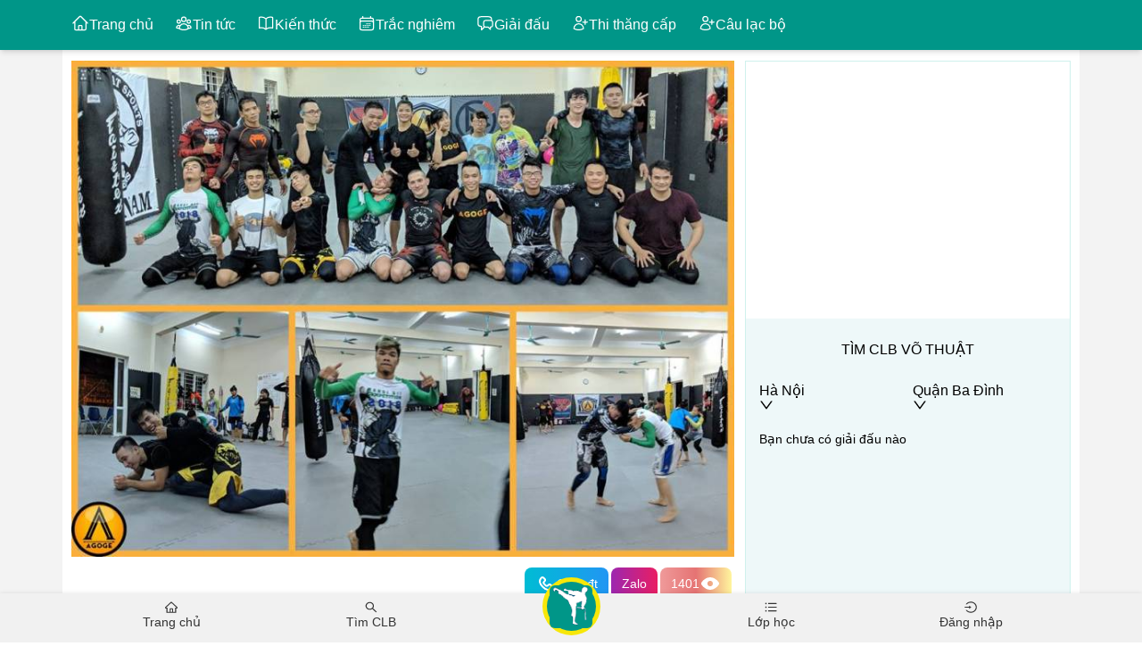

--- FILE ---
content_type: text/html; charset=utf-8
request_url: https://baovothuat.com/clb/clb-agoge.html
body_size: 6564
content:
<!DOCTYPE html><html lang="en"><head><meta charSet="utf-8"/><meta name="viewport" content="width=device-width, initial-scale=1"/><link rel="stylesheet" href="/_next/static/css/34cef162fa4adec8.css" crossorigin="anonymous" data-precedence="next"/><link rel="preload" as="script" fetchPriority="low" href="/_next/static/chunks/webpack-da9e7f0a1c4c1559.js" crossorigin=""/><script src="/_next/static/chunks/fd9d1056-9a035c3572e675dc.js" async="" crossorigin=""></script><script src="/_next/static/chunks/7023-a9874558d9a124ac.js" async="" crossorigin=""></script><script src="/_next/static/chunks/main-app-fc2c5c54c43a6c54.js" async="" crossorigin=""></script><script src="/_next/static/chunks/app/(clbs)/clb/%5Bslug%5D/not-found-ea458e16540404cb.js" async="" crossorigin=""></script><script src="/_next/static/chunks/2626716e-aa6b91cd3e53711c.js" async="" crossorigin=""></script><script src="/_next/static/chunks/13b76428-b914bed72c3f2a72.js" async="" crossorigin=""></script><script src="/_next/static/chunks/6354-edcd95825de78826.js" async="" crossorigin=""></script><script src="/_next/static/chunks/7119-78a618f2934805db.js" async="" crossorigin=""></script><script src="/_next/static/chunks/5252-4cbd216e31a3975d.js" async="" crossorigin=""></script><script src="/_next/static/chunks/2586-7da6bd3ca0bd7c4e.js" async="" crossorigin=""></script><script src="/_next/static/chunks/9700-38260eb0e5fc1f98.js" async="" crossorigin=""></script><script src="/_next/static/chunks/6772-78ff2c263efa5abd.js" async="" crossorigin=""></script><script src="/_next/static/chunks/8887-b9629f3b4cb63673.js" async="" crossorigin=""></script><script src="/_next/static/chunks/3742-7ac05e03ba452758.js" async="" crossorigin=""></script><script src="/_next/static/chunks/7786-7146c3559e925e82.js" async="" crossorigin=""></script><script src="/_next/static/chunks/9555-16d90fe93a02a533.js" async="" crossorigin=""></script><script src="/_next/static/chunks/6345-ddbdf638a235e993.js" async="" crossorigin=""></script><script src="/_next/static/chunks/9108-522dea72205e4c8f.js" async="" crossorigin=""></script><script src="/_next/static/chunks/5019-41d8890441987ef5.js" async="" crossorigin=""></script><script src="/_next/static/chunks/231-b71b367e08c175a7.js" async="" crossorigin=""></script><script src="/_next/static/chunks/8173-f6c6940f16e98a38.js" async="" crossorigin=""></script><script src="/_next/static/chunks/6849-46c931d152f084fd.js" async="" crossorigin=""></script><script src="/_next/static/chunks/1877-e0def94a75694770.js" async="" crossorigin=""></script><script src="/_next/static/chunks/2414-9378d7e0d8ed04b4.js" async="" crossorigin=""></script><script src="/_next/static/chunks/6001-0ccce2d2c62af542.js" async="" crossorigin=""></script><script src="/_next/static/chunks/app/page-ee6ef4db38e6dfd1.js" async="" crossorigin=""></script><script src="/_next/static/chunks/6682-bd35bd0511a95ce0.js" async="" crossorigin=""></script><script src="/_next/static/chunks/5478-ad8a050d4a53fc2c.js" async="" crossorigin=""></script><script src="/_next/static/chunks/2507-cbd6a87aac625c77.js" async="" crossorigin=""></script><script src="/_next/static/chunks/3319-fa3a053ee37f3cd3.js" async="" crossorigin=""></script><script src="/_next/static/chunks/app/layout-fd93ac1f8f97153b.js" async="" crossorigin=""></script><script src="/_next/static/chunks/app/(clbs)/clb/%5Bslug%5D/page-f41a0ec59d4c5569.js" async="" crossorigin=""></script><link rel="preload" href="https://www.googletagmanager.com/gtag/js?id=UA-141817187-1" as="script"/><meta name="robots" content="index, follow"/><meta name="google-adsense-account" content="ca-pub-9003671432828664"/><meta name="ahrefs-site-verification" content="e5c7457751ac671e5b7fa85cb1034751f37d7bd8f9b9c18d1f2b062f20295d86"/><meta name="google-site-verification" content="alZQtJnlvk2X0acfavlIgEabKC7B3LWRpedLymeaoaU"/><title>CLB AGOGE</title><meta name="description" content="CLB AGOGE Địa điểm sinh hoạt: CLB AGOGE, Quận Ba Đình, Hà Nội. Thời gian sinh hoạt:  Huấn luyện viên:"/><link rel="canonical" href="https://baovothuat.com/clb/clb-agoge.html/"/><meta name="google-site-verification" content="google"/><meta property="og:title" content="CLB AGOGE"/><meta property="og:description" content="CLB AGOGE Địa điểm sinh hoạt: CLB AGOGE, Quận Ba Đình, Hà Nội. Thời gian sinh hoạt:  Huấn luyện viên:"/><meta property="og:url" content="https://baovothuat.com/clb/clb-agoge.html/"/><meta property="og:site_name" content="baovothuat.com"/><meta property="og:locale" content="vi_VN"/><meta property="og:image" content="https://api.baovothuat.com/filemanager/userfiles/vothuat/clb-agoge-ba-dinh.jpg"/><meta property="og:type" content="article"/><meta name="twitter:card" content="summary"/><meta name="twitter:creator" content="@nextjs"/><meta name="twitter:title" content="CLB AGOGE"/><meta name="twitter:description" content="CLB AGOGE Địa điểm sinh hoạt: CLB AGOGE, Quận Ba Đình, Hà Nội. Thời gian sinh hoạt:  Huấn luyện viên:"/><meta name="twitter:image" content="https://api.baovothuat.com/filemanager/userfiles/vothuat/clb-agoge-ba-dinh.jpg"/><meta name="twitter:image:alt" content="CLB AGOGE"/><link rel="icon" href="/favicon.ico" type="image/x-icon" sizes="57x57"/><script src="/_next/static/chunks/polyfills-78c92fac7aa8fdd8.js" crossorigin="anonymous" noModule=""></script></head><body class="__className_918210"><script src="/_next/static/chunks/webpack-da9e7f0a1c4c1559.js" crossorigin="" async=""></script><script>(self.__next_f=self.__next_f||[]).push([0]);self.__next_f.push([2,null])</script><script>self.__next_f.push([1,"1:HL[\"/_next/static/media/c9a5bc6a7c948fb0.p.woff2\",\"font\",{\"crossOrigin\":\"\",\"type\":\"font/woff2\"}]\n2:HL[\"/_next/static/css/34cef162fa4adec8.css\",\"style\",{\"crossOrigin\":\"\"}]\n"])</script><script>self.__next_f.push([1,"3:I[95751,[],\"\"]\n6:I[39275,[],\"\"]\n8:I[61343,[],\"\"]\n9:I[40230,[\"2019\",\"static/chunks/app/(clbs)/clb/%5Bslug%5D/not-found-ea458e16540404cb.js\"],\"default\"]\na:I[26001,[\"7326\",\"static/chunks/2626716e-aa6b91cd3e53711c.js\",\"6990\",\"static/chunks/13b76428-b914bed72c3f2a72.js\",\"6354\",\"static/chunks/6354-edcd95825de78826.js\",\"7119\",\"static/chunks/7119-78a618f2934805db.js\",\"5252\",\"static/chunks/5252-4cbd216e31a3975d.js\",\"2586\",\"static/chunks/2586-7da6bd3ca0bd7c4e.js\",\"9700\",\"static/chunks/9700-38260eb0e5fc1f98.js\",\"6772\",\"static/chunks/6772-78ff2c263efa5abd.js\",\"8887\",\"static/chunks/8887-b9629f3b4cb63673.js\",\"3742\",\"static/chunks/3742-7ac05e03ba452758.js\",\"7786\",\"static/chunks/7786-7146c3559e925e82.js\",\"9555\",\"static/chunks/9555-16d90fe93a02a533.js\",\"6345\",\"static/chunks/6345-ddbdf638a235e993.js\",\"9108\",\"static/chunks/9108-522dea72205e4c8f.js\",\"5019\",\"static/chunks/5019-41d8890441987ef5.js\",\"231\",\"static/chunks/231-b71b367e08c175a7.js\",\"8173\",\"static/chunks/8173-f6c6940f16e98a38.js\",\"6849\",\"static/chunks/6849-46c931d152f084fd.js\",\"1877\",\"static/chunks/1877-e0def94a75694770.js\",\"2414\",\"static/chunks/2414-9378d7e0d8ed04b4.js\",\"6001\",\"static/chunks/6001-0ccce2d2c62af542.js\",\"1931\",\"static/chunks/app/page-ee6ef4db38e6dfd1.js\"],\"default\"]\ne:I[76130,[],\"\"]\n7:[\"slug\",\"clb-agoge.html\",\"d\"]\nf:[]\n"])</script><script>self.__next_f.push([1,"0:[[[\"$\",\"link\",\"0\",{\"rel\":\"stylesheet\",\"href\":\"/_next/static/css/34cef162fa4adec8.css\",\"precedence\":\"next\",\"crossOrigin\":\"anonymous\"}]],[\"$\",\"$L3\",null,{\"buildId\":\"d8Tmvtv9s7lTQvZRYpP6q\",\"assetPrefix\":\"\",\"initialCanonicalUrl\":\"/clb/clb-agoge.html\",\"initialTree\":[\"\",{\"children\":[\"(clbs)\",{\"children\":[\"clb\",{\"children\":[[\"slug\",\"clb-agoge.html\",\"d\"],{\"children\":[\"__PAGE__\",{}]}]}]}]},\"$undefined\",\"$undefined\",true],\"initialSeedData\":[\"\",{\"children\":[\"(clbs)\",{\"children\":[\"clb\",{\"children\":[[\"slug\",\"clb-agoge.html\",\"d\"],{\"children\":[\"__PAGE__\",{},[[\"$L4\",\"$L5\"],null],null]},[\"$\",\"$L6\",null,{\"parallelRouterKey\":\"children\",\"segmentPath\":[\"children\",\"(clbs)\",\"children\",\"clb\",\"children\",\"$7\",\"children\"],\"error\":\"$undefined\",\"errorStyles\":\"$undefined\",\"errorScripts\":\"$undefined\",\"template\":[\"$\",\"$L8\",null,{}],\"templateStyles\":\"$undefined\",\"templateScripts\":\"$undefined\",\"notFound\":[\"$\",\"$L9\",null,{}],\"notFoundStyles\":[],\"styles\":null}],null]},[\"$\",\"$L6\",null,{\"parallelRouterKey\":\"children\",\"segmentPath\":[\"children\",\"(clbs)\",\"children\",\"clb\",\"children\"],\"error\":\"$undefined\",\"errorStyles\":\"$undefined\",\"errorScripts\":\"$undefined\",\"template\":[\"$\",\"$L8\",null,{}],\"templateStyles\":\"$undefined\",\"templateScripts\":\"$undefined\",\"notFound\":\"$undefined\",\"notFoundStyles\":\"$undefined\",\"styles\":null}],null]},[\"$\",\"$L6\",null,{\"parallelRouterKey\":\"children\",\"segmentPath\":[\"children\",\"(clbs)\",\"children\"],\"error\":\"$undefined\",\"errorStyles\":\"$undefined\",\"errorScripts\":\"$undefined\",\"template\":[\"$\",\"section\",null,{\"className\":\"bg-main\",\"children\":[[\"$\",\"$La\",null,{}],[\"$\",\"$L8\",null,{}],\"$Lb\"]}],\"templateStyles\":[],\"templateScripts\":[],\"notFound\":[[\"$\",\"title\",null,{\"children\":\"404: This page could not be found.\"}],[\"$\",\"div\",null,{\"style\":{\"fontFamily\":\"system-ui,\\\"Segoe UI\\\",Roboto,Helvetica,Arial,sans-serif,\\\"Apple Color Emoji\\\",\\\"Segoe UI Emoji\\\"\",\"height\":\"100vh\",\"textAlign\":\"center\",\"display\":\"flex\",\"flexDirection\":\"column\",\"alignItems\":\"center\",\"justifyContent\":\"center\"},\"children\":[\"$\",\"div\",null,{\"children\":[[\"$\",\"style\",null,{\"dangerouslySetInnerHTML\":{\"__html\":\"body{color:#000;background:#fff;margin:0}.next-error-h1{border-right:1px solid rgba(0,0,0,.3)}@media (prefers-color-scheme:dark){body{color:#fff;background:#000}.next-error-h1{border-right:1px solid rgba(255,255,255,.3)}}\"}}],[\"$\",\"h1\",null,{\"className\":\"next-error-h1\",\"style\":{\"display\":\"inline-block\",\"margin\":\"0 20px 0 0\",\"padding\":\"0 23px 0 0\",\"fontSize\":24,\"fontWeight\":500,\"verticalAlign\":\"top\",\"lineHeight\":\"49px\"},\"children\":\"404\"}],[\"$\",\"div\",null,{\"style\":{\"display\":\"inline-block\"},\"children\":[\"$\",\"h2\",null,{\"style\":{\"fontSize\":14,\"fontWeight\":400,\"lineHeight\":\"49px\",\"margin\":0},\"children\":\"This page could not be found.\"}]}]]}]}]],\"notFoundStyles\":[],\"styles\":null}],null]},[\"$Lc\",null],null],\"couldBeIntercepted\":false,\"initialHead\":[false,\"$Ld\"],\"globalErrorComponent\":\"$e\",\"missingSlots\":\"$Wf\"}]]\n"])</script><script>self.__next_f.push([1,"10:I[51322,[\"7326\",\"static/chunks/2626716e-aa6b91cd3e53711c.js\",\"6990\",\"static/chunks/13b76428-b914bed72c3f2a72.js\",\"6354\",\"static/chunks/6354-edcd95825de78826.js\",\"7119\",\"static/chunks/7119-78a618f2934805db.js\",\"5252\",\"static/chunks/5252-4cbd216e31a3975d.js\",\"2586\",\"static/chunks/2586-7da6bd3ca0bd7c4e.js\",\"6772\",\"static/chunks/6772-78ff2c263efa5abd.js\",\"7786\",\"static/chunks/7786-7146c3559e925e82.js\",\"9555\",\"static/chunks/9555-16d90fe93a02a533.js\",\"6682\",\"static/chunks/6682-bd35bd0511a95ce0.js\",\"5478\",\"static/chunks/5478-ad8a050d4a53fc2c.js\",\"2507\",\"static/chunks/2507-cbd6a87aac625c77.js\",\"6849\",\"static/chunks/6849-46c931d152f084fd.js\",\"1877\",\"static/chunks/1877-e0def94a75694770.js\",\"3319\",\"static/chunks/3319-fa3a053ee37f3cd3.js\",\"3185\",\"static/chunks/app/layout-fd93ac1f8f97153b.js\"],\"default\"]\n11:I[67854,[\"7326\",\"static/chunks/2626716e-aa6b91cd3e53711c.js\",\"6990\",\"static/chunks/13b76428-b914bed72c3f2a72.js\",\"6354\",\"static/chunks/6354-edcd95825de78826.js\",\"7119\",\"static/chunks/7119-78a618f2934805db.js\",\"5252\",\"static/chunks/5252-4cbd216e31a3975d.js\",\"2586\",\"static/chunks/2586-7da6bd3ca0bd7c4e.js\",\"6772\",\"static/chunks/6772-78ff2c263efa5abd.js\",\"7786\",\"static/chunks/7786-7146c3559e925e82.js\",\"9555\",\"static/chunks/9555-16d90fe93a02a533.js\",\"6682\",\"static/chunks/6682-bd35bd0511a95ce0.js\",\"5478\",\"static/chunks/5478-ad8a050d4a53fc2c.js\",\"2507\",\"static/chunks/2507-cbd6a87aac625c77.js\",\"6849\",\"static/chunks/6849-46c931d152f084fd.js\",\"1877\",\"static/chunks/1877-e0def94a75694770.js\",\"3319\",\"static/chunks/3319-fa3a053ee37f3cd3.js\",\"3185\",\"static/chunks/app/layout-fd93ac1f8f97153b.js\"],\"Providers\"]\n16:I[72863,[\"7326\",\"static/chunks/2626716e-aa6b91cd3e53711c.js\",\"6990\",\"static/chunks/13b76428-b914bed72c3f2a72.js\",\"6354\",\"static/chunks/6354-edcd95825de78826.js\",\"7119\",\"static/chunks/7119-78a618f2934805db.js\",\"5252\",\"static/chunks/5252-4cbd216e31a3975d.js\",\"2586\",\"static/chunks/2586-7da6bd3ca0bd7c4e.js\",\"6772\",\"static/chunks/6772-78ff2c263efa5abd.js\",\"7786\",\"static/chunks/7786-7146c3559e925e82.js\",\"9555\",\"static/chunks/9555-16d"])</script><script>self.__next_f.push([1,"90fe93a02a533.js\",\"6682\",\"static/chunks/6682-bd35bd0511a95ce0.js\",\"5478\",\"static/chunks/5478-ad8a050d4a53fc2c.js\",\"2507\",\"static/chunks/2507-cbd6a87aac625c77.js\",\"6849\",\"static/chunks/6849-46c931d152f084fd.js\",\"1877\",\"static/chunks/1877-e0def94a75694770.js\",\"3319\",\"static/chunks/3319-fa3a053ee37f3cd3.js\",\"3185\",\"static/chunks/app/layout-fd93ac1f8f97153b.js\"],\"default\"]\n12:{\"fontFamily\":\"system-ui,\\\"Segoe UI\\\",Roboto,Helvetica,Arial,sans-serif,\\\"Apple Color Emoji\\\",\\\"Segoe UI Emoji\\\"\",\"height\":\"100vh\",\"textAlign\":\"center\",\"display\":\"flex\",\"flexDirection\":\"column\",\"alignItems\":\"center\",\"justifyContent\":\"center\"}\n13:{\"display\":\"inline-block\",\"margin\":\"0 20px 0 0\",\"padding\":\"0 23px 0 0\",\"fontSize\":24,\"fontWeight\":500,\"verticalAlign\":\"top\",\"lineHeight\":\"49px\"}\n14:{\"display\":\"inline-block\"}\n15:{\"fontSize\":14,\"fontWeight\":400,\"lineHeight\":\"49px\",\"margin\":0}\nc:[\"$\",\"html\",null,{\"lang\":\"en\",\"children\":[[\"$\",\"head\",null,{\"children\":[[\"$\",\"meta\",null,{\"name\":\"robots\",\"content\":\"index, follow\"}],[\"$\",\"meta\",null,{\"name\":\"google-adsense-account\",\"content\":\"ca-pub-9003671432828664\"}],[\"$\",\"meta\",null,{\"name\":\"ahrefs-site-verification\",\"content\":\"e5c7457751ac671e5b7fa85cb1034751f37d7bd8f9b9c18d1f2b062f20295d86\"}],[\"$\",\"meta\",null,{\"name\":\"google-site-verification\",\"content\":\"alZQtJnlvk2X0acfavlIgEabKC7B3LWRpedLymeaoaU\"}],[\"$\",\"$L10\",null,{}]]}],[\"$\",\"body\",null,{\"className\":\"__className_918210\",\"children\":[\"$\",\"$L11\",null,{\"children\":[[\"$\",\"$L6\",null,{\"parallelRouterKey\":\"children\",\"segmentPath\":[\"children\"],\"error\":\"$undefined\",\"errorStyles\":\"$undefined\",\"errorScripts\":\"$undefined\",\"template\":[\"$\",\"$L8\",null,{}],\"templateStyles\":\"$undefined\",\"templateScripts\":\"$undefined\",\"notFound\":[[\"$\",\"title\",null,{\"children\":\"404: This page could not be found.\"}],[\"$\",\"div\",null,{\"style\":\"$12\",\"children\":[\"$\",\"div\",null,{\"children\":[[\"$\",\"style\",null,{\"dangerouslySetInnerHTML\":{\"__html\":\"body{color:#000;background:#fff;margin:0}.next-error-h1{border-right:1px solid rgba(0,0,0,.3)}@media (prefers-color-scheme:dark){body{color:#fff;backgrou"])</script><script>self.__next_f.push([1,"nd:#000}.next-error-h1{border-right:1px solid rgba(255,255,255,.3)}}\"}}],[\"$\",\"h1\",null,{\"className\":\"next-error-h1\",\"style\":\"$13\",\"children\":\"404\"}],[\"$\",\"div\",null,{\"style\":\"$14\",\"children\":[\"$\",\"h2\",null,{\"style\":\"$15\",\"children\":\"This page could not be found.\"}]}]]}]}]],\"notFoundStyles\":[],\"styles\":null}],[\"$\",\"$L16\",null,{}]]}]}]]}]\n"])</script><script>self.__next_f.push([1,"17:I[62543,[\"7326\",\"static/chunks/2626716e-aa6b91cd3e53711c.js\",\"6990\",\"static/chunks/13b76428-b914bed72c3f2a72.js\",\"6354\",\"static/chunks/6354-edcd95825de78826.js\",\"7119\",\"static/chunks/7119-78a618f2934805db.js\",\"5252\",\"static/chunks/5252-4cbd216e31a3975d.js\",\"2586\",\"static/chunks/2586-7da6bd3ca0bd7c4e.js\",\"9700\",\"static/chunks/9700-38260eb0e5fc1f98.js\",\"6772\",\"static/chunks/6772-78ff2c263efa5abd.js\",\"8887\",\"static/chunks/8887-b9629f3b4cb63673.js\",\"3742\",\"static/chunks/3742-7ac05e03ba452758.js\",\"7786\",\"static/chunks/7786-7146c3559e925e82.js\",\"9555\",\"static/chunks/9555-16d90fe93a02a533.js\",\"6345\",\"static/chunks/6345-ddbdf638a235e993.js\",\"9108\",\"static/chunks/9108-522dea72205e4c8f.js\",\"5019\",\"static/chunks/5019-41d8890441987ef5.js\",\"231\",\"static/chunks/231-b71b367e08c175a7.js\",\"8173\",\"static/chunks/8173-f6c6940f16e98a38.js\",\"6849\",\"static/chunks/6849-46c931d152f084fd.js\",\"1877\",\"static/chunks/1877-e0def94a75694770.js\",\"2414\",\"static/chunks/2414-9378d7e0d8ed04b4.js\",\"6001\",\"static/chunks/6001-0ccce2d2c62af542.js\",\"1931\",\"static/chunks/app/page-ee6ef4db38e6dfd1.js\"],\"default\"]\nb:[\"$\",\"footer\",null,{\"className\":\"footer-page\",\"children\":[[\"$\",\"$L17\",null,{}],[\"$\",\"div\",null,{\"className\":\"container\",\"children\":[\"$\",\"div\",null,{\"className\":\"grid grid-flow-row-dense grid-cols-12 grid-rows-12 mb-5 gap-3\",\"children\":[[\"$\",\"div\",null,{\"className\":\"col-span-12 md:col-span-4 text-white\",\"children\":[\"$\",\"p\",null,{\"children\":\"Báo võ thuật cập nhật tin tức mới nhất về võ thuật các môn phái như Karate, Vovinam, Taekwondo, Boxing, UFC, MMA, Aikido, Judo, Côn Nhị Khúc\"}]}],[\"$\",\"div\",null,{\"className\":\"col-span-12 md:col-span-4 text-white\"}],[\"$\",\"div\",null,{\"className\":\"col-span-12 md:col-span-4 text-white text-center\"}]]}]}],[\"$\",\"div\",null,{\"className\":\"copyright p-5\",\"children\":[\"$\",\"div\",null,{\"className\":\"container\",\"children\":[\"$\",\"div\",null,{\"className\":\"grid grid-flow-row-dense grid-cols-12 grid-rows-12 md:gap-3\",\"children\":[[\"$\",\"div\",null,{\"className\":\"col-span-12 md:col-span-6 text-white\",\"chil"])</script><script>self.__next_f.push([1,"dren\":\"Copyright 2016 by Báo Võ Thuật - All rights reserved\"}],[\"$\",\"div\",null,{\"className\":\"col-span-12 md:col-span-6 text-white text-center\",\"children\":\"baovothuat.com\"}]]}]}]}]]}]\n"])</script><script>self.__next_f.push([1,"18:I[231,[\"7326\",\"static/chunks/2626716e-aa6b91cd3e53711c.js\",\"6990\",\"static/chunks/13b76428-b914bed72c3f2a72.js\",\"6354\",\"static/chunks/6354-edcd95825de78826.js\",\"7119\",\"static/chunks/7119-78a618f2934805db.js\",\"5252\",\"static/chunks/5252-4cbd216e31a3975d.js\",\"2586\",\"static/chunks/2586-7da6bd3ca0bd7c4e.js\",\"9700\",\"static/chunks/9700-38260eb0e5fc1f98.js\",\"8887\",\"static/chunks/8887-b9629f3b4cb63673.js\",\"3742\",\"static/chunks/3742-7ac05e03ba452758.js\",\"7786\",\"static/chunks/7786-7146c3559e925e82.js\",\"9555\",\"static/chunks/9555-16d90fe93a02a533.js\",\"6345\",\"static/chunks/6345-ddbdf638a235e993.js\",\"9108\",\"static/chunks/9108-522dea72205e4c8f.js\",\"5019\",\"static/chunks/5019-41d8890441987ef5.js\",\"231\",\"static/chunks/231-b71b367e08c175a7.js\",\"8173\",\"static/chunks/8173-f6c6940f16e98a38.js\",\"1877\",\"static/chunks/1877-e0def94a75694770.js\",\"4482\",\"static/chunks/app/(clbs)/clb/%5Bslug%5D/page-f41a0ec59d4c5569.js\"],\"\"]\n19:I[38173,[\"7326\",\"static/chunks/2626716e-aa6b91cd3e53711c.js\",\"6990\",\"static/chunks/13b76428-b914bed72c3f2a72.js\",\"6354\",\"static/chunks/6354-edcd95825de78826.js\",\"7119\",\"static/chunks/7119-78a618f2934805db.js\",\"5252\",\"static/chunks/5252-4cbd216e31a3975d.js\",\"2586\",\"static/chunks/2586-7da6bd3ca0bd7c4e.js\",\"9700\",\"static/chunks/9700-38260eb0e5fc1f98.js\",\"8887\",\"static/chunks/8887-b9629f3b4cb63673.js\",\"3742\",\"static/chunks/3742-7ac05e03ba452758.js\",\"7786\",\"static/chunks/7786-7146c3559e925e82.js\",\"9555\",\"static/chunks/9555-16d90fe93a02a533.js\",\"6345\",\"static/chunks/6345-ddbdf638a235e993.js\",\"9108\",\"static/chunks/9108-522dea72205e4c8f.js\",\"5019\",\"static/chunks/5019-41d8890441987ef5.js\",\"231\",\"static/chunks/231-b71b367e08c175a7.js\",\"8173\",\"static/chunks/8173-f6c6940f16e98a38.js\",\"1877\",\"static/chunks/1877-e0def94a75694770.js\",\"4482\",\"static/chunks/app/(clbs)/clb/%5Bslug%5D/page-f41a0ec59d4c5569.js\"],\"Image\"]\n1a:I[58887,[\"7326\",\"static/chunks/2626716e-aa6b91cd3e53711c.js\",\"6990\",\"static/chunks/13b76428-b914bed72c3f2a72.js\",\"6354\",\"static/chunks/6354-edcd95825de78826.js\",\"7119\",\"static/chunks/7119-78a618f2934805db.js\",\"5252\","])</script><script>self.__next_f.push([1,"\"static/chunks/5252-4cbd216e31a3975d.js\",\"2586\",\"static/chunks/2586-7da6bd3ca0bd7c4e.js\",\"9700\",\"static/chunks/9700-38260eb0e5fc1f98.js\",\"8887\",\"static/chunks/8887-b9629f3b4cb63673.js\",\"3742\",\"static/chunks/3742-7ac05e03ba452758.js\",\"7786\",\"static/chunks/7786-7146c3559e925e82.js\",\"9555\",\"static/chunks/9555-16d90fe93a02a533.js\",\"6345\",\"static/chunks/6345-ddbdf638a235e993.js\",\"9108\",\"static/chunks/9108-522dea72205e4c8f.js\",\"5019\",\"static/chunks/5019-41d8890441987ef5.js\",\"231\",\"static/chunks/231-b71b367e08c175a7.js\",\"8173\",\"static/chunks/8173-f6c6940f16e98a38.js\",\"1877\",\"static/chunks/1877-e0def94a75694770.js\",\"4482\",\"static/chunks/app/(clbs)/clb/%5Bslug%5D/page-f41a0ec59d4c5569.js\"],\"default\"]\n1b:I[22506,[\"7326\",\"static/chunks/2626716e-aa6b91cd3e53711c.js\",\"6990\",\"static/chunks/13b76428-b914bed72c3f2a72.js\",\"6354\",\"static/chunks/6354-edcd95825de78826.js\",\"7119\",\"static/chunks/7119-78a618f2934805db.js\",\"5252\",\"static/chunks/5252-4cbd216e31a3975d.js\",\"2586\",\"static/chunks/2586-7da6bd3ca0bd7c4e.js\",\"9700\",\"static/chunks/9700-38260eb0e5fc1f98.js\",\"8887\",\"static/chunks/8887-b9629f3b4cb63673.js\",\"3742\",\"static/chunks/3742-7ac05e03ba452758.js\",\"7786\",\"static/chunks/7786-7146c3559e925e82.js\",\"9555\",\"static/chunks/9555-16d90fe93a02a533.js\",\"6345\",\"static/chunks/6345-ddbdf638a235e993.js\",\"9108\",\"static/chunks/9108-522dea72205e4c8f.js\",\"5019\",\"static/chunks/5019-41d8890441987ef5.js\",\"231\",\"static/chunks/231-b71b367e08c175a7.js\",\"8173\",\"static/chunks/8173-f6c6940f16e98a38.js\",\"1877\",\"static/chunks/1877-e0def94a75694770.js\",\"4482\",\"static/chunks/app/(clbs)/clb/%5Bslug%5D/page-f41a0ec59d4c5569.js\"],\"default\"]\n1c:I[52943,[\"7326\",\"static/chunks/2626716e-aa6b91cd3e53711c.js\",\"6990\",\"static/chunks/13b76428-b914bed72c3f2a72.js\",\"6354\",\"static/chunks/6354-edcd95825de78826.js\",\"7119\",\"static/chunks/7119-78a618f2934805db.js\",\"5252\",\"static/chunks/5252-4cbd216e31a3975d.js\",\"2586\",\"static/chunks/2586-7da6bd3ca0bd7c4e.js\",\"9700\",\"static/chunks/9700-38260eb0e5fc1f98.js\",\"8887\",\"static/chunks/8887-b9629f3b4cb63673.js\",\"3742\",\"static/chunks/3"])</script><script>self.__next_f.push([1,"742-7ac05e03ba452758.js\",\"7786\",\"static/chunks/7786-7146c3559e925e82.js\",\"9555\",\"static/chunks/9555-16d90fe93a02a533.js\",\"6345\",\"static/chunks/6345-ddbdf638a235e993.js\",\"9108\",\"static/chunks/9108-522dea72205e4c8f.js\",\"5019\",\"static/chunks/5019-41d8890441987ef5.js\",\"231\",\"static/chunks/231-b71b367e08c175a7.js\",\"8173\",\"static/chunks/8173-f6c6940f16e98a38.js\",\"1877\",\"static/chunks/1877-e0def94a75694770.js\",\"4482\",\"static/chunks/app/(clbs)/clb/%5Bslug%5D/page-f41a0ec59d4c5569.js\"],\"default\"]\n"])</script><script>self.__next_f.push([1,"5:[\"$\",\"main\",null,{\"className\":\"container flex min-h-screen flex-col items-center justify-between bg-white\",\"children\":[\"$\",\"div\",null,{\"className\":\"w-full bg-white \",\"children\":[\"$\",\"div\",null,{\"className\":\"py-3\",\"children\":[\"$\",\"div\",null,{\"className\":\"grid grid-flow-row-dense grid-cols-12 grid-rows-12 md:gap-3\",\"children\":[[\"$\",\"div\",null,{\"className\":\"col-span-12 md:col-span-8\",\"children\":[[\"$\",\"$L18\",null,{\"href\":\"#\",\"children\":[\"$\",\"$L19\",null,{\"loading\":\"lazy\",\"width\":1280,\"height\":400,\"alt\":\"CLB AGOGE\",\"src\":\"https://api.baovothuat.com/filemanager/userfiles/vothuat/clb-agoge-ba-dinh.jpg\"}]}],[\"$\",\"div\",null,{\"className\":\"py-3\",\"children\":[[\"$\",\"div\",null,{\"className\":\"clb-action\",\"children\":[[\"$\",\"$L18\",null,{\"href\":\"tel:0983220287\",\"className\":\" flex items-center text-white bg-gradient-to-r from-cyan-500 to-blue-500 hover:text-white hover:bg-gradient-to-bl focus:ring-4 focus:outline-none focus:ring-cyan-300 font-medium rounded-lg text-sm px-3 py-1.5 text-center me-2 mb-2\",\"children\":[[\"$\",\"svg\",null,{\"className\":\"w-6 h-6 text-white \",\"aria-hidden\":\"true\",\"xmlns\":\"http://www.w3.org/2000/svg\",\"width\":\"24\",\"height\":\"24\",\"fill\":\"none\",\"viewBox\":\"0 0 24 24\",\"children\":[\"$\",\"path\",null,{\"stroke\":\"currentColor\",\"strokeLinecap\":\"round\",\"strokeLinejoin\":\"round\",\"strokeWidth\":\"2\",\"d\":\"M18.427 14.768 17.2 13.542a1.733 1.733 0 0 0-2.45 0l-.613.613a1.732 1.732 0 0 1-2.45 0l-1.838-1.84a1.735 1.735 0 0 1 0-2.452l.612-.613a1.735 1.735 0 0 0 0-2.452L9.237 5.572a1.6 1.6 0 0 0-2.45 0c-3.223 3.2-1.702 6.896 1.519 10.117 3.22 3.221 6.914 4.745 10.12 1.535a1.601 1.601 0 0 0 0-2.456Z\"}]}],\"Gọi sđt\"]}],[\"$\",\"$L18\",null,{\"href\":\"https://zalo.me/0983220287\",\"className\":\" flex items-center text-white bg-gradient-to-r from-purple-500 to-pink-500 hover:text-white  hover:bg-gradient-to-l focus:ring-4 focus:outline-none focus:ring-purple-200 font-medium rounded-lg text-sm px-3 py-1.5 text-center me-2 mb-2\",\"children\":\"Zalo\"}],null,[\"$\",\"$L18\",null,{\"href\":\"#\",\"className\":\"flex items-center text-white bg-gradient-to-r from-red-200 via-red-300 to-yellow-200 hover:text-white  hover:bg-gradient-to-bl focus:ring-4 focus:outline-none focus:ring-red-100 font-medium rounded-lg text-sm px-3 py-1.5 text-center me-2 mb-2\",\"children\":[1401,[\"$\",\"svg\",null,{\"className\":\"w-6 h-6 text-white \",\"aria-hidden\":\"true\",\"xmlns\":\"http://www.w3.org/2000/svg\",\"width\":\"24\",\"height\":\"24\",\"fill\":\"currentColor\",\"viewBox\":\"0 0 24 24\",\"children\":[\"$\",\"path\",null,{\"fill-rule\":\"evenodd\",\"d\":\"M4.998 7.78C6.729 6.345 9.198 5 12 5c2.802 0 5.27 1.345 7.002 2.78a12.713 12.713 0 0 1 2.096 2.183c.253.344.465.682.618.997.14.286.284.658.284 1.04s-.145.754-.284 1.04a6.6 6.6 0 0 1-.618.997 12.712 12.712 0 0 1-2.096 2.183C17.271 17.655 14.802 19 12 19c-2.802 0-5.27-1.345-7.002-2.78a12.712 12.712 0 0 1-2.096-2.183 6.6 6.6 0 0 1-.618-.997C2.144 12.754 2 12.382 2 12s.145-.754.284-1.04c.153-.315.365-.653.618-.997A12.714 12.714 0 0 1 4.998 7.78ZM12 15a3 3 0 1 0 0-6 3 3 0 0 0 0 6Z\",\"clip-rule\":\"evenodd\"}]}]]}]]}],[\"$\",\"div\",null,{\"className\":\"border-bottom-1px\",\"children\":[\"$\",\"h1\",null,{\"children\":\"CLB AGOGE\"}]}],[\"$\",\"div\",null,{\"className\":\"grid grid-cols-12 grid-rows-12 md:gap-3  border-bottom-1px py-3\",\"children\":[[\"$\",\"div\",null,{\"className\":\"col-span-4 md:col-span-3 flex items-center\",\"children\":[[\"$\",\"$L1a\",null,{\"style\":{\"fontSize\":\"14px\",\"paddingRight\":\"3px\",\"color\":\"#007bff\"},\"icon\":{\"icon\":{\"tag\":\"svg\",\"attrs\":{\"viewBox\":\"64 64 896 896\",\"focusable\":\"false\"},\"children\":[{\"tag\":\"path\",\"attrs\":{\"d\":\"M854.6 289.1a362.49 362.49 0 00-79.9-115.7 370.83 370.83 0 00-118.2-77.8C610.7 76.6 562.1 67 512 67c-50.1 0-98.7 9.6-144.5 28.5-44.3 18.3-84 44.5-118.2 77.8A363.6 363.6 0 00169.4 289c-19.5 45-29.4 92.8-29.4 142 0 70.6 16.9 140.9 50.1 208.7 26.7 54.5 64 107.6 111 158.1 80.3 86.2 164.5 138.9 188.4 153a43.9 43.9 0 0022.4 6.1c7.8 0 15.5-2 22.4-6.1 23.9-14.1 108.1-66.8 188.4-153 47-50.4 84.3-103.6 111-158.1C867.1 572 884 501.8 884 431.1c0-49.2-9.9-97-29.4-142zM512 880.2c-65.9-41.9-300-207.8-300-449.1 0-77.9 31.1-151.1 87.6-206.3C356.3 169.5 431.7 139 512 139s155.7 30.5 212.4 85.9C780.9 280 812 353.2 812 431.1c0 241.3-234.1 407.2-300 449.1zm0-617.2c-97.2 0-176 78.8-176 176s78.8 176 176 176 176-78.8 176-176-78.8-176-176-176zm79.2 255.2A111.6 111.6 0 01512 551c-29.9 0-58-11.7-79.2-32.8A111.6 111.6 0 01400 439c0-29.9 11.7-58 32.8-79.2C454 338.6 482.1 327 512 327c29.9 0 58 11.6 79.2 32.8C612.4 381 624 409.1 624 439c0 29.9-11.6 58-32.8 79.2z\"}}]},\"name\":\"environment\",\"theme\":\"outlined\"}}],[\"$\",\"p\",null,{\"className\":\"mt-0\",\"children\":\"Địa điểm:\"}]]}],[\"$\",\"div\",null,{\"className\":\"col-span-8 md:col-span-9\",\"children\":[\"$\",\"p\",null,{\"className\":\"mt-0\",\"children\":[\"Nhà sinh hoạt cộng đồng đối diện tập thể B4 Thành Công, Phường Thành Công\",\", \",\"Quận Ba Đình\",\", \",\"Hà Nội\"]}]}]]}],null,null,null,[\"$\",\"div\",null,{\"className\":\"grid grid-cols-12 grid-rows-12 md:gap-3  border-bottom-1px py-3\",\"children\":[[\"$\",\"div\",null,{\"className\":\"col-span-4 md:col-span-3 flex items-center\",\"children\":[[\"$\",\"$L1a\",null,{\"style\":{\"fontSize\":\"14px\",\"paddingRight\":\"3px\",\"color\":\"#007bff\"},\"icon\":{\"icon\":{\"tag\":\"svg\",\"attrs\":{\"viewBox\":\"64 64 896 896\",\"focusable\":\"false\"},\"children\":[{\"tag\":\"path\",\"attrs\":{\"d\":\"M877.1 238.7L770.6 132.3c-13-13-30.4-20.3-48.8-20.3s-35.8 7.2-48.8 20.3L558.3 246.8c-13 13-20.3 30.5-20.3 48.9 0 18.5 7.2 35.8 20.3 48.9l89.6 89.7a405.46 405.46 0 01-86.4 127.3c-36.7 36.9-79.6 66-127.2 86.6l-89.6-89.7c-13-13-30.4-20.3-48.8-20.3a68.2 68.2 0 00-48.8 20.3L132.3 673c-13 13-20.3 30.5-20.3 48.9 0 18.5 7.2 35.8 20.3 48.9l106.4 106.4c22.2 22.2 52.8 34.9 84.2 34.9 6.5 0 12.8-.5 19.2-1.6 132.4-21.8 263.8-92.3 369.9-198.3C818 606 888.4 474.6 910.4 342.1c6.3-37.6-6.3-76.3-33.3-103.4zm-37.6 91.5c-19.5 117.9-82.9 235.5-178.4 331s-213 158.9-330.9 178.4c-14.8 2.5-30-2.5-40.8-13.2L184.9 721.9 295.7 611l119.8 120 .9.9 21.6-8a481.29 481.29 0 00285.7-285.8l8-21.6-120.8-120.7 110.8-110.9 104.5 104.5c10.8 10.8 15.8 26 13.3 40.8z\"}}]},\"name\":\"phone\",\"theme\":\"outlined\"}}],[\"$\",\"p\",null,{\"className\":\"mt-0\",\"children\":\"Số điện thoại:\"}]]}],[\"$\",\"div\",null,{\"className\":\"col-span-8 md:col-span-9\",\"children\":[\"$\",\"p\",null,{\"className\":\"mt-0\",\"children\":\"0983220287\"}]}]]}],[\"$\",\"p\",null,{\"className\":\"py-3\",\"children\":\"CLB AGOGE sở hữu rất nhiều bộ môn võ thuật đa dạng, từ MMA, Muay Thái, Kickboxing, Boxing, Tán thủ, BJJ (cả no-Gi và Gi) từ thứ 2 đến thứ 7 hàng tuần. Đặc biệt vào ngày Chủ nhật, AGOGE có một buổi giao lưu cross fighting hoàn toàn miễn phí cho tất cả mọi người tham dự.\"}],[\"$\",\"div\",null,{\"className\":\"py-3 flex justify-center\",\"children\":\"\"}]]}]]}],[\"$\",\"div\",null,{\"className\":\"col-span-12 md:col-span-4 border border-gray-200  \",\"children\":[null,[\"$\",\"div\",null,{\"className\":\"mt-2 \",\"children\":[\"$\",\"$L1b\",null,{}]}],[\"$\",\"div\",null,{\"className\":\"banner-home\",\"children\":[[\"$\",\"$L1c\",null,{\"idProvince\":3,\"idDistrict\":99}],[\"$\",\"div\",null,{\"className\":\"p-3\",\"children\":[[\"$\",\"div\",null,{\"className\":\"py-1\",\"children\":[\"$\",\"$L18\",null,{\"href\":\"/hoc-vo/hoc-vo-o-quan-ba-dinh-99.html\",\"children\":[\"Danh sách clb võ thuật \",\"Quận Ba Đình\"]}]}],[\"$\",\"div\",null,{\"className\":\"py-1\",\"children\":[\"$\",\"$L18\",null,{\"href\":\"/hoc-vo/hoc-vo-o-ha-noi-3.html\",\"children\":[\"Danh sách clb võ thuật \",\"Hà Nội\"]}]}]]}]]}]]}]]}]}]}]}]\n"])</script><script>self.__next_f.push([1,"d:[[\"$\",\"meta\",\"0\",{\"name\":\"viewport\",\"content\":\"width=device-width, initial-scale=1\"}],[\"$\",\"meta\",\"1\",{\"charSet\":\"utf-8\"}],[\"$\",\"title\",\"2\",{\"children\":\"CLB AGOGE\"}],[\"$\",\"meta\",\"3\",{\"name\":\"description\",\"content\":\"CLB AGOGE Địa điểm sinh hoạt: CLB AGOGE, Quận Ba Đình, Hà Nội. Thời gian sinh hoạt:  Huấn luyện viên:\"}],[\"$\",\"link\",\"4\",{\"rel\":\"canonical\",\"href\":\"https://baovothuat.com/clb/clb-agoge.html/\"}],[\"$\",\"meta\",\"5\",{\"name\":\"google-site-verification\",\"content\":\"google\"}],[\"$\",\"meta\",\"6\",{\"property\":\"og:title\",\"content\":\"CLB AGOGE\"}],[\"$\",\"meta\",\"7\",{\"property\":\"og:description\",\"content\":\"CLB AGOGE Địa điểm sinh hoạt: CLB AGOGE, Quận Ba Đình, Hà Nội. Thời gian sinh hoạt:  Huấn luyện viên:\"}],[\"$\",\"meta\",\"8\",{\"property\":\"og:url\",\"content\":\"https://baovothuat.com/clb/clb-agoge.html/\"}],[\"$\",\"meta\",\"9\",{\"property\":\"og:site_name\",\"content\":\"baovothuat.com\"}],[\"$\",\"meta\",\"10\",{\"property\":\"og:locale\",\"content\":\"vi_VN\"}],[\"$\",\"meta\",\"11\",{\"property\":\"og:image\",\"content\":\"https://api.baovothuat.com/filemanager/userfiles/vothuat/clb-agoge-ba-dinh.jpg\"}],[\"$\",\"meta\",\"12\",{\"property\":\"og:type\",\"content\":\"article\"}],[\"$\",\"meta\",\"13\",{\"name\":\"twitter:card\",\"content\":\"summary\"}],[\"$\",\"meta\",\"14\",{\"name\":\"twitter:creator\",\"content\":\"@nextjs\"}],[\"$\",\"meta\",\"15\",{\"name\":\"twitter:title\",\"content\":\"CLB AGOGE\"}],[\"$\",\"meta\",\"16\",{\"name\":\"twitter:description\",\"content\":\"CLB AGOGE Địa điểm sinh hoạt: CLB AGOGE, Quận Ba Đình, Hà Nội. Thời gian sinh hoạt:  Huấn luyện viên:\"}],[\"$\",\"meta\",\"17\",{\"name\":\"twitter:image\",\"content\":\"https://api.baovothuat.com/filemanager/userfiles/vothuat/clb-agoge-ba-dinh.jpg\"}],[\"$\",\"meta\",\"18\",{\"name\":\"twitter:image:alt\",\"content\":\"CLB AGOGE\"}],[\"$\",\"link\",\"19\",{\"rel\":\"icon\",\"href\":\"/favicon.ico\",\"type\":\"image/x-icon\",\"sizes\":\"57x57\"}]]\n4:null\n"])</script><script defer src="https://static.cloudflareinsights.com/beacon.min.js/vcd15cbe7772f49c399c6a5babf22c1241717689176015" integrity="sha512-ZpsOmlRQV6y907TI0dKBHq9Md29nnaEIPlkf84rnaERnq6zvWvPUqr2ft8M1aS28oN72PdrCzSjY4U6VaAw1EQ==" data-cf-beacon='{"version":"2024.11.0","token":"012b35264b624bf0a6b84c6400b417f8","r":1,"server_timing":{"name":{"cfCacheStatus":true,"cfEdge":true,"cfExtPri":true,"cfL4":true,"cfOrigin":true,"cfSpeedBrain":true},"location_startswith":null}}' crossorigin="anonymous"></script>
</body></html>

--- FILE ---
content_type: text/html; charset=utf-8
request_url: https://www.google.com/recaptcha/api2/aframe
body_size: 267
content:
<!DOCTYPE HTML><html><head><meta http-equiv="content-type" content="text/html; charset=UTF-8"></head><body><script nonce="ut1E2tk9iPwuWZoCGkzO_g">/** Anti-fraud and anti-abuse applications only. See google.com/recaptcha */ try{var clients={'sodar':'https://pagead2.googlesyndication.com/pagead/sodar?'};window.addEventListener("message",function(a){try{if(a.source===window.parent){var b=JSON.parse(a.data);var c=clients[b['id']];if(c){var d=document.createElement('img');d.src=c+b['params']+'&rc='+(localStorage.getItem("rc::a")?sessionStorage.getItem("rc::b"):"");window.document.body.appendChild(d);sessionStorage.setItem("rc::e",parseInt(sessionStorage.getItem("rc::e")||0)+1);localStorage.setItem("rc::h",'1769038617515');}}}catch(b){}});window.parent.postMessage("_grecaptcha_ready", "*");}catch(b){}</script></body></html>

--- FILE ---
content_type: text/css; charset=UTF-8
request_url: https://baovothuat.com/_next/static/css/34cef162fa4adec8.css
body_size: 10632
content:
@font-face{font-family:__Inter_918210;font-style:normal;font-weight:100 900;font-display:swap;src:url(/_next/static/media/ec159349637c90ad.woff2) format("woff2");unicode-range:u+0460-052f,u+1c80-1c88,u+20b4,u+2de0-2dff,u+a640-a69f,u+fe2e-fe2f}@font-face{font-family:__Inter_918210;font-style:normal;font-weight:100 900;font-display:swap;src:url(/_next/static/media/513657b02c5c193f.woff2) format("woff2");unicode-range:u+0301,u+0400-045f,u+0490-0491,u+04b0-04b1,u+2116}@font-face{font-family:__Inter_918210;font-style:normal;font-weight:100 900;font-display:swap;src:url(/_next/static/media/fd4db3eb5472fc27.woff2) format("woff2");unicode-range:u+1f??}@font-face{font-family:__Inter_918210;font-style:normal;font-weight:100 900;font-display:swap;src:url(/_next/static/media/51ed15f9841b9f9d.woff2) format("woff2");unicode-range:u+0370-0377,u+037a-037f,u+0384-038a,u+038c,u+038e-03a1,u+03a3-03ff}@font-face{font-family:__Inter_918210;font-style:normal;font-weight:100 900;font-display:swap;src:url(/_next/static/media/05a31a2ca4975f99.woff2) format("woff2");unicode-range:u+0102-0103,u+0110-0111,u+0128-0129,u+0168-0169,u+01a0-01a1,u+01af-01b0,u+0300-0301,u+0303-0304,u+0308-0309,u+0323,u+0329,u+1ea0-1ef9,u+20ab}@font-face{font-family:__Inter_918210;font-style:normal;font-weight:100 900;font-display:swap;src:url(/_next/static/media/d6b16ce4a6175f26.woff2) format("woff2");unicode-range:u+0100-02af,u+0304,u+0308,u+0329,u+1e00-1e9f,u+1ef2-1eff,u+2020,u+20a0-20ab,u+20ad-20c0,u+2113,u+2c60-2c7f,u+a720-a7ff}@font-face{font-family:__Inter_918210;font-style:normal;font-weight:100 900;font-display:swap;src:url(/_next/static/media/c9a5bc6a7c948fb0.p.woff2) format("woff2");unicode-range:u+00??,u+0131,u+0152-0153,u+02bb-02bc,u+02c6,u+02da,u+02dc,u+0304,u+0308,u+0329,u+2000-206f,u+2074,u+20ac,u+2122,u+2191,u+2193,u+2212,u+2215,u+feff,u+fffd}.__className_918210{font-family:__Inter_918210;font-style:normal}body,html{padding:0;margin:0;font-family:ui-monospace,Menlo,Monaco,Cascadia Mono,Segoe UI Mono,Roboto Mono,Oxygen Mono,"Ubuntu Monospace",Source Code Pro,Fira Mono,Droid Sans Mono,Courier New,monospace}

/*
! tailwindcss v3.3.3 | MIT License | https://tailwindcss.com
*/*,:after,:before{box-sizing:border-box;border:0 solid #eee}:after,:before{--tw-content:""}html{line-height:1.5;-moz-tab-size:4;-o-tab-size:4;tab-size:4;font-family:Roboto,sans-serif;font-feature-settings:normal;font-variation-settings:normal}body{margin:0;line-height:inherit}hr{height:0;color:inherit;border-top-width:1px}abbr:where([title]){-webkit-text-decoration:underline dotted;text-decoration:underline dotted}b,strong{font-weight:bolder}code,kbd,pre,samp{font-family:SFMono-Regular,Menlo,Monaco,Consolas,Liberation Mono,Courier New,monospace;font-size:1em}small{font-size:80%}sub,sup{font-size:75%;line-height:0;position:relative;vertical-align:baseline}sub{bottom:-.25em}sup{top:-.5em}table{text-indent:0;border-color:inherit}button,input,optgroup,select,textarea{font-family:inherit;font-feature-settings:inherit;font-variation-settings:inherit;font-size:100%;font-weight:inherit;line-height:inherit;color:inherit;margin:0;padding:0}button,select{text-transform:none}[type=button],[type=reset],[type=submit],button{-webkit-appearance:button;background-color:transparent;background-image:none}:-moz-focusring{outline:auto}:-moz-ui-invalid{box-shadow:none}progress{vertical-align:baseline}::-webkit-inner-spin-button,::-webkit-outer-spin-button{height:auto}[type=search]{-webkit-appearance:textfield;outline-offset:-2px}::-webkit-search-decoration{-webkit-appearance:none}::-webkit-file-upload-button{-webkit-appearance:button;font:inherit}summary{display:list-item}blockquote,dd,dl,figure,h1,h2,h3,h4,h5,h6,hr,p,pre{margin:0}fieldset{margin:0}fieldset,legend{padding:0}menu,ol,ul{list-style:none;margin:0;padding:0}dialog{padding:0}textarea{resize:vertical}input::-moz-placeholder,textarea::-moz-placeholder{opacity:1;color:#bdbdbd}input::placeholder,textarea::placeholder{opacity:1;color:#bdbdbd}[role=button],button{cursor:pointer}:disabled{cursor:default}audio,canvas,embed,iframe,img,object,svg,video{vertical-align:middle}img,video{max-width:100%;height:auto}[hidden]{display:none}*,:after,:before{--tw-border-spacing-x:0;--tw-border-spacing-y:0;--tw-translate-x:0;--tw-translate-y:0;--tw-rotate:0;--tw-skew-x:0;--tw-skew-y:0;--tw-scale-x:1;--tw-scale-y:1;--tw-pan-x: ;--tw-pan-y: ;--tw-pinch-zoom: ;--tw-scroll-snap-strictness:proximity;--tw-gradient-from-position: ;--tw-gradient-via-position: ;--tw-gradient-to-position: ;--tw-ordinal: ;--tw-slashed-zero: ;--tw-numeric-figure: ;--tw-numeric-spacing: ;--tw-numeric-fraction: ;--tw-ring-inset: ;--tw-ring-offset-width:0px;--tw-ring-offset-color:#fff;--tw-ring-color:rgba(33,150,243,.5);--tw-ring-offset-shadow:0 0 #0000;--tw-ring-shadow:0 0 #0000;--tw-shadow:0 0 #0000;--tw-shadow-colored:0 0 #0000;--tw-blur: ;--tw-brightness: ;--tw-contrast: ;--tw-grayscale: ;--tw-hue-rotate: ;--tw-invert: ;--tw-saturate: ;--tw-sepia: ;--tw-drop-shadow: ;--tw-backdrop-blur: ;--tw-backdrop-brightness: ;--tw-backdrop-contrast: ;--tw-backdrop-grayscale: ;--tw-backdrop-hue-rotate: ;--tw-backdrop-invert: ;--tw-backdrop-opacity: ;--tw-backdrop-saturate: ;--tw-backdrop-sepia: }::backdrop{--tw-border-spacing-x:0;--tw-border-spacing-y:0;--tw-translate-x:0;--tw-translate-y:0;--tw-rotate:0;--tw-skew-x:0;--tw-skew-y:0;--tw-scale-x:1;--tw-scale-y:1;--tw-pan-x: ;--tw-pan-y: ;--tw-pinch-zoom: ;--tw-scroll-snap-strictness:proximity;--tw-gradient-from-position: ;--tw-gradient-via-position: ;--tw-gradient-to-position: ;--tw-ordinal: ;--tw-slashed-zero: ;--tw-numeric-figure: ;--tw-numeric-spacing: ;--tw-numeric-fraction: ;--tw-ring-inset: ;--tw-ring-offset-width:0px;--tw-ring-offset-color:#fff;--tw-ring-color:rgba(33,150,243,.5);--tw-ring-offset-shadow:0 0 #0000;--tw-ring-shadow:0 0 #0000;--tw-shadow:0 0 #0000;--tw-shadow-colored:0 0 #0000;--tw-blur: ;--tw-brightness: ;--tw-contrast: ;--tw-grayscale: ;--tw-hue-rotate: ;--tw-invert: ;--tw-saturate: ;--tw-sepia: ;--tw-drop-shadow: ;--tw-backdrop-blur: ;--tw-backdrop-brightness: ;--tw-backdrop-contrast: ;--tw-backdrop-grayscale: ;--tw-backdrop-hue-rotate: ;--tw-backdrop-invert: ;--tw-backdrop-opacity: ;--tw-backdrop-saturate: ;--tw-backdrop-sepia: }.container{width:100%}@media (min-width:540px){.container{max-width:540px}}@media (min-width:720px){.container{max-width:720px}}@media (min-width:960px){.container{max-width:960px}}@media (min-width:1140px){.container{max-width:1140px}}@media (min-width:1320px){.container{max-width:1320px}}.sr-only{position:absolute;width:1px;height:1px;padding:0;margin:-1px;overflow:hidden;clip:rect(0,0,0,0);white-space:nowrap;border-width:0}.pointer-events-auto{pointer-events:auto}.fixed{position:fixed}.absolute{position:absolute}.relative{position:relative}.sticky{position:sticky}.inset-0{inset:0}.-left-3{left:-.75rem}.bottom-0{bottom:0}.bottom-16{bottom:4rem}.left-0{left:0}.right-0{right:0}.right-16{right:4rem}.right-2{right:.5rem}.top-0{top:0}.top-2{top:.5rem}.top-5{top:1.25rem}.z-10{z-index:10}.z-30{z-index:30}.z-50{z-index:50}.col-span-1{grid-column:span 1/span 1}.col-span-12{grid-column:span 12/span 12}.col-span-2{grid-column:span 2/span 2}.col-span-4{grid-column:span 4/span 4}.col-span-6{grid-column:span 6/span 6}.col-span-8{grid-column:span 8/span 8}.col-span-9{grid-column:span 9/span 9}.m-1{margin:.25rem}.m-3{margin:.75rem}.mx-1{margin-left:.25rem;margin-right:.25rem}.mx-auto{margin-left:auto;margin-right:auto}.my-1{margin-top:.25rem;margin-bottom:.25rem}.my-2{margin-top:.5rem;margin-bottom:.5rem}.my-3{margin-top:.75rem;margin-bottom:.75rem}.my-4{margin-top:1rem;margin-bottom:1rem}.my-5{margin-top:1.25rem;margin-bottom:1.25rem}.my-auto{margin-top:auto;margin-bottom:auto}.mb-0{margin-bottom:0}.mb-1{margin-bottom:.25rem}.mb-2{margin-bottom:.5rem}.mb-3{margin-bottom:.75rem}.mb-5{margin-bottom:1.25rem}.mb-6{margin-bottom:1.5rem}.me-2{margin-inline-end:.5rem}.me-2\.5{margin-inline-end:.625rem}.ml-1{margin-left:.25rem}.ml-3{margin-left:.75rem}.ml-6{margin-left:1.5rem}.ml-auto{margin-left:auto}.mr-1{margin-right:.25rem}.mr-2{margin-right:.5rem}.mt-0{margin-top:0}.mt-1{margin-top:.25rem}.mt-2{margin-top:.5rem}.mt-3{margin-top:.75rem}.mt-5{margin-top:1.25rem}.line-clamp-2{-webkit-line-clamp:2}.line-clamp-2,.line-clamp-3{overflow:hidden;display:-webkit-box;-webkit-box-orient:vertical}.line-clamp-3{-webkit-line-clamp:3}.block{display:block}.inline-block{display:inline-block}.inline{display:inline}.flex{display:flex}.inline-flex{display:inline-flex}.table{display:table}.grid{display:grid}.hidden{display:none}.h-10{height:2.5rem}.h-14{height:3.5rem}.h-2{height:.5rem}.h-2\.5{height:.625rem}.h-20{height:5rem}.h-28{height:7rem}.h-3{height:.75rem}.h-32{height:8rem}.h-4{height:1rem}.h-40{height:10rem}.h-5{height:1.25rem}.h-6{height:1.5rem}.h-7{height:1.75rem}.h-\[1px\]{height:1px}.h-\[240px\]{height:240px}.h-\[250px\]{height:250px}.h-auto{height:auto}.h-full{height:100%}.h-screen{height:100vh}.max-h-\[100vh-55px\]{max-height:100vh-55px}.min-h-screen{min-height:100vh}.w-10{width:2.5rem}.w-14{width:3.5rem}.w-2{width:.5rem}.w-2\.5{width:.625rem}.w-3{width:.75rem}.w-4{width:1rem}.w-40{width:10rem}.w-5{width:1.25rem}.w-6{width:1.5rem}.w-60{width:15rem}.w-7{width:1.75rem}.w-72{width:18rem}.w-\[100px\]{width:100px}.w-auto{width:auto}.w-fit{width:-moz-fit-content;width:fit-content}.w-full{width:100%}.min-w-\[28px\]{min-width:28px}.flex-1{flex:1 1 0%}.flex-auto{flex:1 1 auto}.flex-shrink-0{flex-shrink:0}.flex-grow{flex-grow:1}.table-auto{table-layout:auto}.-translate-x-full{--tw-translate-x:-100%}.-translate-x-full,.translate-x-full{transform:translate(var(--tw-translate-x),var(--tw-translate-y)) rotate(var(--tw-rotate)) skewX(var(--tw-skew-x)) skewY(var(--tw-skew-y)) scaleX(var(--tw-scale-x)) scaleY(var(--tw-scale-y))}.translate-x-full{--tw-translate-x:100%}.transform{transform:translate(var(--tw-translate-x),var(--tw-translate-y)) rotate(var(--tw-rotate)) skewX(var(--tw-skew-x)) skewY(var(--tw-skew-y)) scaleX(var(--tw-scale-x)) scaleY(var(--tw-scale-y))}.cursor-pointer{cursor:pointer}.resize{resize:both}.grid-flow-row-dense{grid-auto-flow:row dense}.grid-cols-1{grid-template-columns:repeat(1,minmax(0,1fr))}.grid-cols-12{grid-template-columns:repeat(12,minmax(0,1fr))}.grid-cols-2{grid-template-columns:repeat(2,minmax(0,1fr))}.flex-row{flex-direction:row}.flex-col{flex-direction:column}.flex-col-reverse{flex-direction:column-reverse}.flex-wrap{flex-wrap:wrap}.content-center{align-content:center}.items-start{align-items:flex-start}.items-end{align-items:flex-end}.items-center{align-items:center}.justify-start{justify-content:flex-start}.justify-end{justify-content:flex-end}.justify-center{justify-content:center}.justify-between{justify-content:space-between}.gap-1{gap:.25rem}.gap-16{gap:4rem}.gap-2{gap:.5rem}.gap-3{gap:.75rem}.gap-4{gap:1rem}.gap-5{gap:1.25rem}.gap-x-px{-moz-column-gap:1px;column-gap:1px}.space-x-1>:not([hidden])~:not([hidden]){--tw-space-x-reverse:0;margin-right:calc(.25rem * var(--tw-space-x-reverse));margin-left:calc(.25rem * calc(1 - var(--tw-space-x-reverse)))}.space-y-2>:not([hidden])~:not([hidden]){--tw-space-y-reverse:0;margin-top:calc(.5rem * calc(1 - var(--tw-space-y-reverse)));margin-bottom:calc(.5rem * var(--tw-space-y-reverse))}.space-y-4>:not([hidden])~:not([hidden]){--tw-space-y-reverse:0;margin-top:calc(1rem * calc(1 - var(--tw-space-y-reverse)));margin-bottom:calc(1rem * var(--tw-space-y-reverse))}.divide-y>:not([hidden])~:not([hidden]){--tw-divide-y-reverse:0;border-top-width:calc(1px * calc(1 - var(--tw-divide-y-reverse)));border-bottom-width:calc(1px * var(--tw-divide-y-reverse))}.divide-gray-200>:not([hidden])~:not([hidden]){--tw-divide-opacity:1;border-color:rgb(238 238 238/var(--tw-divide-opacity))}.overflow-hidden{overflow:hidden}.overflow-x-auto{overflow-x:auto}.overflow-y-auto{overflow-y:auto}.truncate{overflow:hidden;text-overflow:ellipsis}.truncate,.whitespace-nowrap{white-space:nowrap}.rounded{border-radius:.25rem}.rounded-2xl{border-radius:1rem}.rounded-full{border-radius:9999px}.rounded-lg{border-radius:.5rem}.rounded-md{border-radius:.375rem}.rounded-sm{border-radius:.125rem}.rounded-b{border-bottom-right-radius:.25rem;border-bottom-left-radius:.25rem}.rounded-b-md{border-bottom-right-radius:.375rem;border-bottom-left-radius:.375rem}.rounded-t{border-top-left-radius:.25rem;border-top-right-radius:.25rem}.border{border-width:1px}.border-0{border-width:0}.border-2{border-width:2px}.border-b{border-bottom-width:1px}.border-b-4{border-bottom-width:4px}.border-l{border-left-width:1px}.border-none{border-style:none}.border-blue-600{--tw-border-opacity:1;border-color:rgb(30 136 229/var(--tw-border-opacity))}.border-gray-200{--tw-border-opacity:1;border-color:rgb(238 238 238/var(--tw-border-opacity))}.border-gray-300{--tw-border-opacity:1;border-color:rgb(224 224 224/var(--tw-border-opacity))}.border-inherit{border-color:inherit}.border-white{--tw-border-opacity:1;border-color:rgb(255 255 255/var(--tw-border-opacity))}.bg-\[\#009688\]{--tw-bg-opacity:1;background-color:rgb(0 150 136/var(--tw-bg-opacity))}.bg-\[\#f1f1f1\]{--tw-bg-opacity:1;background-color:rgb(241 241 241/var(--tw-bg-opacity))}.bg-amber-200{--tw-bg-opacity:1;background-color:rgb(255 224 130/var(--tw-bg-opacity))}.bg-black{--tw-bg-opacity:1;background-color:rgb(0 0 0/var(--tw-bg-opacity))}.bg-blue-100{--tw-bg-opacity:1;background-color:rgb(187 222 251/var(--tw-bg-opacity))}.bg-gray-100{--tw-bg-opacity:1;background-color:rgb(245 245 245/var(--tw-bg-opacity))}.bg-gray-200{--tw-bg-opacity:1;background-color:rgb(238 238 238/var(--tw-bg-opacity))}.bg-gray-50{--tw-bg-opacity:1;background-color:rgb(250 250 250/var(--tw-bg-opacity))}.bg-indigo-600{--tw-bg-opacity:1;background-color:rgb(57 73 171/var(--tw-bg-opacity))}.bg-inherit{background-color:inherit}.bg-pink-100{--tw-bg-opacity:1;background-color:rgb(248 187 208/var(--tw-bg-opacity))}.bg-teal-500{--tw-bg-opacity:1;background-color:rgb(0 150 136/var(--tw-bg-opacity))}.bg-transparent{background-color:transparent}.bg-white{--tw-bg-opacity:1;background-color:rgb(255 255 255/var(--tw-bg-opacity))}.bg-yellow-100{--tw-bg-opacity:1;background-color:rgb(255 249 196/var(--tw-bg-opacity))}.bg-gradient-to-r{background-image:linear-gradient(to right,var(--tw-gradient-stops))}.bg-none{background-image:none}.from-cyan-500{--tw-gradient-from:#00bcd4 var(--tw-gradient-from-position);--tw-gradient-to:rgba(0,188,212,0) var(--tw-gradient-to-position);--tw-gradient-stops:var(--tw-gradient-from),var(--tw-gradient-to)}.from-purple-500{--tw-gradient-from:#9c27b0 var(--tw-gradient-from-position);--tw-gradient-to:rgba(156,39,176,0) var(--tw-gradient-to-position);--tw-gradient-stops:var(--tw-gradient-from),var(--tw-gradient-to)}.from-red-200{--tw-gradient-from:#ef9a9a var(--tw-gradient-from-position);--tw-gradient-to:hsla(0,73%,77%,0) var(--tw-gradient-to-position);--tw-gradient-stops:var(--tw-gradient-from),var(--tw-gradient-to)}.from-teal-200{--tw-gradient-from:#80cbc4 var(--tw-gradient-from-position);--tw-gradient-to:rgba(128,203,196,0) var(--tw-gradient-to-position);--tw-gradient-stops:var(--tw-gradient-from),var(--tw-gradient-to)}.via-red-300{--tw-gradient-to:hsla(0,69%,67%,0) var(--tw-gradient-to-position);--tw-gradient-stops:var(--tw-gradient-from),#e57373 var(--tw-gradient-via-position),var(--tw-gradient-to)}.to-blue-500{--tw-gradient-to:#2196f3 var(--tw-gradient-to-position)}.to-lime-200{--tw-gradient-to:#e6ee9c var(--tw-gradient-to-position)}.to-pink-500{--tw-gradient-to:#e91e63 var(--tw-gradient-to-position)}.to-yellow-200{--tw-gradient-to:#fff59d var(--tw-gradient-to-position)}.fill-current{fill:currentColor}.object-contain{-o-object-fit:contain;object-fit:contain}.object-cover{-o-object-fit:cover;object-fit:cover}.p-1{padding:.25rem}.p-2{padding:.5rem}.p-3{padding:.75rem}.p-4{padding:1rem}.p-5{padding:1.25rem}.p-6{padding:1.5rem}.px-0{padding-left:0;padding-right:0}.px-1{padding-left:.25rem;padding-right:.25rem}.px-2{padding-left:.5rem;padding-right:.5rem}.px-2\.5{padding-left:.625rem;padding-right:.625rem}.px-3{padding-left:.75rem;padding-right:.75rem}.px-4{padding-left:1rem;padding-right:1rem}.px-5{padding-left:1.25rem;padding-right:1.25rem}.px-6{padding-left:1.5rem;padding-right:1.5rem}.px-8{padding-left:2rem;padding-right:2rem}.py-0{padding-top:0;padding-bottom:0}.py-0\.5{padding-top:.125rem;padding-bottom:.125rem}.py-1{padding-top:.25rem;padding-bottom:.25rem}.py-1\.5{padding-top:.375rem;padding-bottom:.375rem}.py-2{padding-top:.5rem;padding-bottom:.5rem}.py-24{padding-top:6rem;padding-bottom:6rem}.py-3{padding-top:.75rem;padding-bottom:.75rem}.py-4{padding-top:1rem;padding-bottom:1rem}.py-5{padding-top:1.25rem;padding-bottom:1.25rem}.py-6{padding-top:1.5rem;padding-bottom:1.5rem}.pb-1{padding-bottom:.25rem}.pb-12{padding-bottom:3rem}.pb-2{padding-bottom:.5rem}.pb-3{padding-bottom:.75rem}.pb-5{padding-bottom:1.25rem}.pl-2{padding-left:.5rem}.pl-3{padding-left:.75rem}.pl-5{padding-left:1.25rem}.pr-1{padding-right:.25rem}.pr-2{padding-right:.5rem}.pr-3{padding-right:.75rem}.pt-1{padding-top:.25rem}.pt-2{padding-top:.5rem}.pt-2\.5{padding-top:.625rem}.pt-3{padding-top:.75rem}.pt-5{padding-top:1.25rem}.pt-\[70px\]{padding-top:70px}.text-left{text-align:left}.text-center{text-align:center}.text-justify{text-align:justify}.font-serif{font-family:Roboto Slab,serif}.text-2xl{font-size:1.5rem;line-height:2rem}.text-\[19px\]{font-size:19px}.text-\[20px\]{font-size:20px}.text-base{font-size:1rem;line-height:1.5rem}.text-lg{font-size:1.125rem;line-height:1.75rem}.text-sm{font-size:.875rem;line-height:1.25rem}.text-xl{font-size:1.25rem;line-height:1.75rem}.text-xs{font-size:.75rem;line-height:1rem}.font-bold{font-weight:700}.font-light{font-weight:300}.font-medium{font-weight:500}.font-normal{font-weight:400}.font-semibold{font-weight:600}.uppercase{text-transform:uppercase}.capitalize{text-transform:capitalize}.italic{font-style:italic}.leading-\[30px\]{line-height:30px}.leading-none{line-height:1}.leading-normal{line-height:1.5}.leading-tight{line-height:1.25}.tracking-tight{letter-spacing:-.025em}.text-\[\#14b8a6\]{--tw-text-opacity:1;color:rgb(20 184 166/var(--tw-text-opacity))}.text-\[\#333\]{--tw-text-opacity:1;color:rgb(51 51 51/var(--tw-text-opacity))}.text-black{--tw-text-opacity:1;color:rgb(0 0 0/var(--tw-text-opacity))}.text-blue-800{--tw-text-opacity:1;color:rgb(21 101 192/var(--tw-text-opacity))}.text-blue-gray-500\/80{color:rgba(96,125,139,.8)}.text-gray-400{--tw-text-opacity:1;color:rgb(189 189 189/var(--tw-text-opacity))}.text-gray-500{--tw-text-opacity:1;color:rgb(158 158 158/var(--tw-text-opacity))}.text-gray-600{--tw-text-opacity:1;color:rgb(117 117 117/var(--tw-text-opacity))}.text-gray-700{--tw-text-opacity:1;color:rgb(97 97 97/var(--tw-text-opacity))}.text-gray-800{--tw-text-opacity:1;color:rgb(66 66 74/var(--tw-text-opacity))}.text-gray-900{--tw-text-opacity:1;color:rgb(33 33 33/var(--tw-text-opacity))}.text-white{--tw-text-opacity:1;color:rgb(255 255 255/var(--tw-text-opacity))}.opacity-0{opacity:0}.opacity-100{opacity:1}.shadow{--tw-shadow:0 1px 3px 0 rgba(0,0,0,.1),0 1px 2px -1px rgba(0,0,0,.1);--tw-shadow-colored:0 1px 3px 0 var(--tw-shadow-color),0 1px 2px -1px var(--tw-shadow-color)}.shadow,.shadow-md{box-shadow:var(--tw-ring-offset-shadow,0 0 #0000),var(--tw-ring-shadow,0 0 #0000),var(--tw-shadow)}.shadow-md{--tw-shadow:0 4px 6px -1px rgba(0,0,0,.1),0 2px 4px -2px rgba(0,0,0,.1);--tw-shadow-colored:0 4px 6px -1px var(--tw-shadow-color),0 2px 4px -2px var(--tw-shadow-color)}.outline-none{outline:2px solid transparent;outline-offset:2px}.outline{outline-style:solid}.outline-2{outline-width:2px}.outline-offset-2{outline-offset:2px}.outline-blue-500{outline-color:#2196f3}.ring-2{--tw-ring-offset-shadow:var(--tw-ring-inset) 0 0 0 var(--tw-ring-offset-width) var(--tw-ring-offset-color);--tw-ring-shadow:var(--tw-ring-inset) 0 0 0 calc(2px + var(--tw-ring-offset-width)) var(--tw-ring-color)}.ring-2,.ring-8{box-shadow:var(--tw-ring-offset-shadow),var(--tw-ring-shadow),var(--tw-shadow,0 0 #0000)}.ring-8{--tw-ring-offset-shadow:var(--tw-ring-inset) 0 0 0 var(--tw-ring-offset-width) var(--tw-ring-offset-color);--tw-ring-shadow:var(--tw-ring-inset) 0 0 0 calc(8px + var(--tw-ring-offset-width)) var(--tw-ring-color)}.ring-gray-200{--tw-ring-opacity:1;--tw-ring-color:rgb(238 238 238/var(--tw-ring-opacity))}.ring-white{--tw-ring-opacity:1;--tw-ring-color:rgb(255 255 255/var(--tw-ring-opacity))}.filter{filter:var(--tw-blur) var(--tw-brightness) var(--tw-contrast) var(--tw-grayscale) var(--tw-hue-rotate) var(--tw-invert) var(--tw-saturate) var(--tw-sepia) var(--tw-drop-shadow)}.transition{transition-property:color,background-color,border-color,text-decoration-color,fill,stroke,opacity,box-shadow,transform,filter,-webkit-backdrop-filter;transition-property:color,background-color,border-color,text-decoration-color,fill,stroke,opacity,box-shadow,transform,filter,backdrop-filter;transition-property:color,background-color,border-color,text-decoration-color,fill,stroke,opacity,box-shadow,transform,filter,backdrop-filter,-webkit-backdrop-filter;transition-timing-function:cubic-bezier(.4,0,.2,1);transition-duration:.15s}.transition-all{transition-property:all;transition-timing-function:cubic-bezier(.4,0,.2,1);transition-duration:.15s}.transition-transform{transition-property:transform;transition-timing-function:cubic-bezier(.4,0,.2,1)}.duration-150,.transition-transform{transition-duration:.15s}.duration-300{transition-duration:.3s}.duration-500{transition-duration:.5s}.ease-in-out{transition-timing-function:cubic-bezier(.4,0,.2,1)}::-webkit-scrollbar{width:8px;height:8px}::-webkit-scrollbar-track{background:#f1f1f1}::-webkit-scrollbar-thumb{background:#888;border-radius:3px}::-webkit-scrollbar-thumb:hover{background:#555;border-radius:5px}:root{--foreground-rgb:0,0,0;--background-start-rgb:214,219,220;--background-end-rgb:255,255,255;--font-mono:ui-monospace,Menlo,Monaco,"Cascadia Mono","Segoe UI Mono","Roboto Mono","Oxygen Mono","Ubuntu Monospace","Source Code Pro","Fira Mono","Droid Sans Mono","Courier New",monospace}.container{margin:auto;padding-left:10px;padding-right:10px}@media (min-width:1536px){.container{max-width:1100px}}html{-webkit-text-size-adjust:100%}*,body,html{font-family:arial}body{height:auto;min-height:100vh;line-height:1;text-rendering:optimizeSpeed;color:rgb(var(--foreground-rgb))}audio,canvas,embed,iframe,img,object,svg,video{display:block;max-width:100%}button,input,select,textarea{font:inherit;line-height:inherit;color:inherit}table{border-collapse:collapse;border-spacing:0}h2 a{font-size:16px;line-height:140%}a,h2 a{cursor:pointer;color:inherit;text-decoration:inherit;-webkit-tap-highlight-color:transparent}a{font-size:14px}li,p{line-height:140%;margin-top:8px;font-family:arial}h1,h2,h3,h4,h5,h6{font-size:inherit;font-weight:inherit}ol,ul{list-style:none}[type=date],[type=datetime-local],[type=datetime],[type=email],[type=month],[type=number],[type=password],[type=search],[type=tel],[type=text],[type=time],[type=url],[type=week],select,textarea{-webkit-appearance:none;-moz-appearance:none;appearance:none;width:100%}::-moz-placeholder{opacity:1}textarea{vertical-align:top;overflow:auto}[type=checkbox],[type=radio]{-webkit-appearance:none;-moz-appearance:none;appearance:none}@media (prefers-reduced-motion:reduce){html:focus-within{scroll-behavior:auto}*,:after,:before{animation-duration:.01ms!important;animation-iteration-count:1!important;transition-duration:.01ms!important;scroll-behavior:auto!important}}a:hover{color:#14b8a6}.text-colorMenu{color:#ef4444}.display-center{display:flex;flex-direction:column;align-content:center;justify-content:center;align-items:center}.ant-typography{font-size:14px}.mainpage a,a.title{color:#222;text-decoration:none;font-size:14px}a.title{font-weight:600}.mainpage .size-medium,p{font-size:14px}*{box-sizing:border-box}.boxMenu .ant-menu-horizontal:not(.ant-menu-dark)>.ant-menu-item,.boxMenu .ant-menu-horizontal:not(.ant-menu-dark)>.ant-menu-submenu{margin-top:-1px;margin-bottom:0;padding:0 10px}.mainpage .MuiContainer-root{padding:0}.home .MuiContainer-root{padding:10px}.MuiTabs-scroller button{display:block;white-space:nowrap;font-size:14px;min-width:-moz-fit-content;min-width:fit-content;font-weight:500;color:#333}.ant-card .ant-card-body{padding:10px 15px}.ant-card .ant-card-head{padding:0 15px}.ant-card .ant-card-head-title{padding:10px 0}.ant-card .MuiRadio-root{padding:5px}.title-h2{font-family:inherit,Helvetica,Arial,sans-serif;color:#04b39d;text-transform:uppercase;font-size:20px}.banner-home{padding:0;position:sticky;top:60px}.banner-left{padding:0 10px 0 0;position:sticky;top:60px;height:calc(100vh - 60px)}.container-demo{height:calc(100vh - 60px);overflow-y:auto;overflow-x:hidden}.banner-left-home{padding:0;position:sticky;top:70px;height:calc(100vh - 80px);overflow-y:auto;overflow-x:hidden}.sticky-60px{position:sticky;top:60px;z-index:1}.boxselectclbs{padding:10px;background-color:#f7f7f74f}.boxselectclbs .show-list-clb{min-height:300px}.container .list-post,.home .list-post{padding:10px}@media only screen and (max-width:600px){.title-h2{font-size:22px}.container .list-post,.home .list-post{padding:10px 0}}.description{display:-webkit-box;-webkit-line-clamp:3;-webkit-box-orient:vertical;overflow:hidden;text-align:justify;color:#4f4f4f}.tab-subject{margin-top:5px;font-size:14px;border-top:1px solid #f0f0f0}.tab-subject a{font-weight:500;font-size:14px;padding:8px 5px;min-width:-moz-min-content;min-width:min-content}.home .css-1jl3b18-MuiButtonBase-root-MuiTab-root.Mui-selected{color:#04b39d}.home .css-xpdtqf-MuiTabs-indicator{height:0;background-color:transparent}.counter{font-family:inherit,Helvetica,Arial,sans-serif;text-transform:uppercase;font-size:42px}.counter,.home a:hover{color:#04b39d}.header .ant-menu-horizontal>.ant-menu-item a,.header .ant-menu-title-content a{color:#fff}.ant-avatar-image.ant-avatar-square{height:auto}a.MuiButton-root,button.MuiButton-root{background-color:#007bff;font-size:14px}.clb-action{display:flex;justify-content:flex-end;margin-bottom:10px}.clb-action a{margin-right:3px}.block-banner{padding-left:10px}@media only screen and (max-width:600px){.block-banner{padding-left:0}}.boxselectclbs .ant-pagination-options{display:none}.boxselectclbs .MuiInputBase-root{font-size:16px}.MuiButtonBase-root.MuiMenuItem-root{font-size:14px;padding-top:4px;padding-bottom:4px}.border-bottom-1px{margin-right:3px;border-bottom:1px solid #f0f0f0}.border-top-1px{margin-right:3px;border-top:1px solid #f0f0f0}.lineitemclb{padding:5px 0}.font-size-14{font-size:14px}.padding-x-8{padding-top:8px;padding-bottom:8px}.absoluteSileBar .MuiDrawer-paper,.menutop{background-color:#fff}.menutop{position:sticky;top:0;z-index:999;border-bottom:1px solid #f0f0f0}.anticon.color-icon,.color-icon{color:#1890ff}.card-dashboard,.card-dashboard .ant-card-head{border-top-left-radius:5px;border-top-right-radius:5px}.card-dashboard .ant-card-head{background-color:#1565c0;color:#fff}.ant-card-bordered.border,.border{border:1px solid rgba(4,179,157,.19)}.box-card.ant-card{background-color:#1565c0;color:#fff}.box-card .MuiCardHeader-root{padding:0}.box-card .MuiCardHeader-root .MuiCardHeader-title{font-size:1rem}.color-main{color:#04b39d}.color-error{color:red}.ant-btn-ghost,.ant-btn.ant-btn-active{background:transparent;color:#1890ff;border-color:#1890ff;text-shadow:none}.ant-btn{background:transparent;color:#333;border-color:#333;text-shadow:none}.mainpage .box-count{background-position:0 0,100% 0,50%;background-repeat:no-repeat;background-size:100% 100%;font-family:Inter,sans-serif;font-style:normal;padding:40px 24px}svg.css-1rejtkv-MuiSvgIcon-root-MuiSelect-icon{font-size:20px}.relate{max-height:100vh;width:100%;overflow-y:auto;overflow-x:hidden;position:sticky;top:0}.banner-home .item,.relate .item{padding:5px 0 5px 5px}.banner-home .active,.relate .active{background-color:#fff}li.ant-pagination-item{display:inline-block;min-width:30px;height:30px;margin-right:5px}.alignCenter{text-align:center}.MuiInputBase-root div.css-1ddm33h-MuiSelect-select-MuiInputBase-input-MuiOutlinedInput-input,div.css-19hilkk-MuiInputBase-root-MuiOutlinedInput-root{font-size:14px}.py-5px{padding-top:5px;padding-bottom:5px}.pl-15px{padding-left:15px}.table-ascend .ant-table-tbody>tr>td,.table-ascend .ant-table-thead>tr>th{padding:10px 5px}.table-ascend .ant-table-container table>thead>tr:first-child th:first-child,.table-ascend .ant-table-tbody>tr>td:first-child{padding-left:10px}.card-body-p0.ant-card .ant-card-body{padding:0}.table-td-p5 .ant-table-tbody>tr>td{padding:5px}.block-label{padding:15px 0;text-transform:uppercase;font-weight:500}.ant-tabs-tab+.ant-tabs-tab{margin:0}.ant-tabs-tab{padding:10px 0}.cover-uploader .ant-upload.ant-upload-select-picture-card{width:100%;overflow:hidden}.containerDashboard [type=button].ant-btn,.containerDashboard button.ant-btn{background-color:transparent}.border-top{border-top:1px solid #1111}.none-first-border .border-top:first-child{border-top:0}.bg-f7f7f7{padding:15px 15px 8px;background-color:#f7f7f7}.bg-eef8f9{padding:15px 15px 8px;background-color:#eef8f9}.bg-fcf2ee{padding:15px 15px 8px;background-color:#fcf2ee}.footer-page{background:#233d4d;padding-top:30px;color:#fff}.footer-page .copyright{background:#122633;padding:20px 0}.vang{background-color:gold}.bac{background-color:#ccc}.dong{background-color:#c96}.bg-main{background-color:#55555512}.boxselectclbs{width:500px;max-width:100%}.publicTournament .bracket .team-item,.publicTournament .bracket .team-item.before-none{background-image:linear-gradient(90deg,#dfd6d6,#fcfcfc);-o-border-image:linear-gradient(90deg,#dfd6d6,#fff);border-image:linear-gradient(90deg,#dfd6d6,#fff)}.publicTournament .bracket .team-item.bg-none{background-image:none;-o-border-image:none;border-image:none}.bg-home{background-image:url(/_next/static/media/bg-home.8673f136.webp);background-size:cover}.list-first-num{color:#11ba55;font-weight:700;opacity:.3;padding-bottom:30px;padding-right:10px}.tag-light{color:#414042;background-color:#f7f7f7;pointer-events:none;display:inline-flex;justify-content:center;align-items:center;line-height:1.5;-webkit-user-select:none;-moz-user-select:none;user-select:none;border-radius:20px;border:1px solid transparent;cursor:pointer;padding:4px 12px;font-size:14px;gap:4px}.title-highlight{background-image:linear-gradient(90deg,#11ba55,red);background-repeat:no-repeat;background-size:cover;background-position:50%;color:transparent;background-clip:text;-webkit-background-clip:text;background-color:#576}h1,h2,h3,h4,h5,h6{display:block;margin-left:0;margin-right:0;font-weight:700}h1{font-size:1.5em}h1,h2{margin-top:.5em;margin-bottom:.5em}h2{font-size:1.25em}h3{font-size:1.17em}h3,h4{margin-top:.5em;margin-bottom:.5em}h4{font-size:1em}h5{font-size:.83em}h5,h6{margin-top:.5em;margin-bottom:.5em}h6{font-size:.67em}.hover-cover{display:flex;width:100%;height:100%;top:100%;position:absolute;background:linear-gradient(180deg,transparent 0,rgba(0,0,0,.6) 90%);background-image:linear-gradient(0deg,#191d1fae 0,#0b1b2376 50%);transition:all .3s ease-in-out}.ant-btn{border-color:#4096ff}.HeaderOrganizeCLB{background:linear-gradient(180deg,transparent 0,rgba(0,0,0,.878) 90%)}#bottom-bar{position:fixed;z-index:9999;bottom:0;left:0;width:100%;height:55px;padding-bottom:7px;box-shadow:0 0 5px 0 rgba(0,0,0,.1);background-color:#f1f1f1;display:flex;flex-wrap:wrap}#bottom-bar .item{display:inline-flex;width:20%;height:100%;align-items:center;justify-content:center;flex-direction:column;color:#333;text-decoration:none;font-size:.85rem;position:relative}#bottom-bar .item .btn-add-post{display:flex;align-items:center;justify-items:center;width:55px;height:55px;background:#009688;border-radius:50%;position:absolute;bottom:-20px;flex-wrap:wrap;box-shadow:0 0 0 5px #f7e709;font-weight:700}#bottom-bar .item .btn-add-post .inner{width:100%;text-align:center;display:flex;justify-content:center}.hover\:bg-\[\#009696\]:hover{--tw-bg-opacity:1;background-color:rgb(0 150 150/var(--tw-bg-opacity))}.hover\:bg-blue-700:hover{--tw-bg-opacity:1;background-color:rgb(25 118 210/var(--tw-bg-opacity))}.hover\:bg-gray-100:hover{--tw-bg-opacity:1;background-color:rgb(245 245 245/var(--tw-bg-opacity))}.hover\:bg-gray-200:hover{--tw-bg-opacity:1;background-color:rgb(238 238 238/var(--tw-bg-opacity))}.hover\:bg-gray-300:hover{--tw-bg-opacity:1;background-color:rgb(224 224 224/var(--tw-bg-opacity))}.hover\:bg-gray-400:hover{--tw-bg-opacity:1;background-color:rgb(189 189 189/var(--tw-bg-opacity))}.hover\:bg-indigo-700:hover{--tw-bg-opacity:1;background-color:rgb(48 63 159/var(--tw-bg-opacity))}.hover\:bg-gradient-to-bl:hover{background-image:linear-gradient(to bottom left,var(--tw-gradient-stops))}.hover\:bg-gradient-to-l:hover{background-image:linear-gradient(to left,var(--tw-gradient-stops))}.hover\:from-teal-200:hover{--tw-gradient-from:#80cbc4 var(--tw-gradient-from-position);--tw-gradient-to:rgba(128,203,196,0) var(--tw-gradient-to-position);--tw-gradient-stops:var(--tw-gradient-from),var(--tw-gradient-to)}.hover\:to-lime-200:hover{--tw-gradient-to:#e6ee9c var(--tw-gradient-to-position)}.hover\:text-gray-900:hover{--tw-text-opacity:1;color:rgb(33 33 33/var(--tw-text-opacity))}.hover\:text-red-500:hover{--tw-text-opacity:1;color:rgb(244 67 54/var(--tw-text-opacity))}.hover\:text-white:hover{--tw-text-opacity:1;color:rgb(255 255 255/var(--tw-text-opacity))}.focus\:shadow-lg:focus,.hover\:shadow-lg:hover{--tw-shadow:0 10px 15px -3px rgba(0,0,0,.1),0 4px 6px -4px rgba(0,0,0,.1);--tw-shadow-colored:0 10px 15px -3px var(--tw-shadow-color),0 4px 6px -4px var(--tw-shadow-color);box-shadow:var(--tw-ring-offset-shadow,0 0 #0000),var(--tw-ring-shadow,0 0 #0000),var(--tw-shadow)}.focus\:outline-none:focus{outline:2px solid transparent;outline-offset:2px}.focus\:ring-0:focus{--tw-ring-offset-shadow:var(--tw-ring-inset) 0 0 0 var(--tw-ring-offset-width) var(--tw-ring-offset-color);--tw-ring-shadow:var(--tw-ring-inset) 0 0 0 calc(0px + var(--tw-ring-offset-width)) var(--tw-ring-color)}.focus\:ring-0:focus,.focus\:ring-2:focus{box-shadow:var(--tw-ring-offset-shadow),var(--tw-ring-shadow),var(--tw-shadow,0 0 #0000)}.focus\:ring-2:focus{--tw-ring-offset-shadow:var(--tw-ring-inset) 0 0 0 var(--tw-ring-offset-width) var(--tw-ring-offset-color);--tw-ring-shadow:var(--tw-ring-inset) 0 0 0 calc(2px + var(--tw-ring-offset-width)) var(--tw-ring-color)}.focus\:ring-4:focus{--tw-ring-offset-shadow:var(--tw-ring-inset) 0 0 0 var(--tw-ring-offset-width) var(--tw-ring-offset-color);--tw-ring-shadow:var(--tw-ring-inset) 0 0 0 calc(4px + var(--tw-ring-offset-width)) var(--tw-ring-color);box-shadow:var(--tw-ring-offset-shadow),var(--tw-ring-shadow),var(--tw-shadow,0 0 #0000)}.focus\:ring-cyan-300:focus{--tw-ring-opacity:1;--tw-ring-color:rgb(77 208 225/var(--tw-ring-opacity))}.focus\:ring-gray-500:focus{--tw-ring-opacity:1;--tw-ring-color:rgb(158 158 158/var(--tw-ring-opacity))}.focus\:ring-indigo-700:focus{--tw-ring-opacity:1;--tw-ring-color:rgb(48 63 159/var(--tw-ring-opacity))}.focus\:ring-lime-200:focus{--tw-ring-opacity:1;--tw-ring-color:rgb(230 238 156/var(--tw-ring-opacity))}.focus\:ring-purple-200:focus{--tw-ring-opacity:1;--tw-ring-color:rgb(206 147 216/var(--tw-ring-opacity))}.focus\:ring-red-100:focus{--tw-ring-opacity:1;--tw-ring-color:rgb(255 205 210/var(--tw-ring-opacity))}.focus\:ring-opacity-50:focus{--tw-ring-opacity:0.5}.focus\:ring-offset-2:focus{--tw-ring-offset-width:2px}.active\:shadow-lg:active{--tw-shadow:0 10px 15px -3px rgba(0,0,0,.1),0 4px 6px -4px rgba(0,0,0,.1);--tw-shadow-colored:0 10px 15px -3px var(--tw-shadow-color),0 4px 6px -4px var(--tw-shadow-color);box-shadow:var(--tw-ring-offset-shadow,0 0 #0000),var(--tw-ring-shadow,0 0 #0000),var(--tw-shadow)}.group\/item:hover .group-hover\/item\:top-0{top:0}.group\/edit:hover .group-hover\/edit\:scale-110{--tw-scale-x:1.1;--tw-scale-y:1.1;transform:translate(var(--tw-translate-x),var(--tw-translate-y)) rotate(var(--tw-rotate)) skewX(var(--tw-skew-x)) skewY(var(--tw-skew-y)) scaleX(var(--tw-scale-x)) scaleY(var(--tw-scale-y))}.group\/edit:hover .group-hover\/edit\:bg-\[\#f1f1f1\]{--tw-bg-opacity:1;background-color:rgb(241 241 241/var(--tw-bg-opacity))}.group:hover .group-hover\:bg-white{--tw-bg-opacity:1;background-color:rgb(255 255 255/var(--tw-bg-opacity))}:is([dir=rtl] .rtl\:space-x-reverse)>:not([hidden])~:not([hidden]){--tw-space-x-reverse:1}@media (prefers-color-scheme:dark){.dark\:divide-gray-700>:not([hidden])~:not([hidden]){--tw-divide-opacity:1;border-color:rgb(97 97 97/var(--tw-divide-opacity))}.dark\:border-b-4{border-bottom-width:4px}.dark\:border-yellow-600{--tw-border-opacity:1;border-color:rgb(253 216 53/var(--tw-border-opacity))}.dark\:bg-gray-900{--tw-bg-opacity:1;background-color:rgb(33 33 33/var(--tw-bg-opacity))}.dark\:text-gray-400{--tw-text-opacity:1;color:rgb(189 189 189/var(--tw-text-opacity))}.dark\:text-white{--tw-text-opacity:1;color:rgb(255 255 255/var(--tw-text-opacity))}}@media (min-width:540px){.sm\:-top-4{top:-1rem}.sm\:bottom-\[4rem\]{bottom:4rem}.sm\:mx-4{margin-left:1rem;margin-right:1rem}.sm\:h-\[14rem\]{height:14rem}.sm\:h-\[8rem\]{height:8rem}.sm\:w-\[8rem\]{width:8rem}.sm\:w-\[90\%\]{width:90%}.sm\:w-\[92\%\]{width:92%}.sm\:w-full{width:100%}.sm\:max-w-md{max-width:28rem}.sm\:flex-row{flex-direction:row}.sm\:p-8{padding:2rem}.sm\:text-3xl{font-size:1.875rem;line-height:2.25rem}}@media (min-width:720px){.md\:-top-6{top:-1.5rem}.md\:col-span-10{grid-column:span 10/span 10}.md\:col-span-12{grid-column:span 12/span 12}.md\:col-span-2{grid-column:span 2/span 2}.md\:col-span-3{grid-column:span 3/span 3}.md\:col-span-4{grid-column:span 4/span 4}.md\:col-span-6{grid-column:span 6/span 6}.md\:col-span-8{grid-column:span 8/span 8}.md\:col-span-9{grid-column:span 9/span 9}.md\:my-2{margin-top:.5rem;margin-bottom:.5rem}.md\:mt-0{margin-top:0}.md\:block{display:block}.md\:flex{display:flex}.md\:hidden{display:none}.md\:h-16{height:4rem}.md\:h-28{height:7rem}.md\:h-32{height:8rem}.md\:h-40,.md\:h-\[10rem\]{height:10rem}.md\:h-\[150px\]{height:150px}.md\:h-\[16rem\]{height:16rem}.md\:h-\[240px\]{height:240px}.md\:h-\[24rem\]{height:24rem}.md\:h-\[50vh\]{height:50vh}.md\:w-20{width:5rem}.md\:w-40{width:10rem}.md\:w-48{width:12rem}.md\:w-\[10rem\]{width:10rem}.md\:w-\[400px\]{width:400px}.md\:w-\[90\%\]{width:90%}.md\:shrink-0{flex-shrink:0}.md\:gap-28{gap:7rem}.md\:gap-3{gap:.75rem}.md\:gap-8{gap:2rem}.md\:space-x-1>:not([hidden])~:not([hidden]){--tw-space-x-reverse:0;margin-right:calc(.25rem * var(--tw-space-x-reverse));margin-left:calc(.25rem * calc(1 - var(--tw-space-x-reverse)))}.md\:space-x-6>:not([hidden])~:not([hidden]){--tw-space-x-reverse:0;margin-right:calc(1.5rem * var(--tw-space-x-reverse));margin-left:calc(1.5rem * calc(1 - var(--tw-space-x-reverse)))}.md\:space-y-6>:not([hidden])~:not([hidden]){--tw-space-y-reverse:0;margin-top:calc(1.5rem * calc(1 - var(--tw-space-y-reverse)));margin-bottom:calc(1.5rem * var(--tw-space-y-reverse))}.md\:p-4{padding:1rem}.md\:px-12{padding-left:3rem;padding-right:3rem}.md\:px-4{padding-left:1rem;padding-right:1rem}.md\:py-0{padding-top:0;padding-bottom:0}.md\:py-24{padding-top:6rem;padding-bottom:6rem}.md\:text-3xl{font-size:1.875rem;line-height:2.25rem}.md\:text-\[27px\]{font-size:27px}.md\:text-\[40px\]{font-size:40px}.md\:text-base{font-size:1rem;line-height:1.5rem}.md\:text-lg{font-size:1.125rem;line-height:1.75rem}.md\:leading-\[50px\]{line-height:50px}}@media (min-width:960px){.lg\:-top-8{top:-2rem}.lg\:bottom-\[5rem\]{bottom:5rem}.lg\:col-span-10{grid-column:span 10/span 10}.lg\:col-span-2{grid-column:span 2/span 2}.lg\:hidden{display:none}.lg\:h-5{height:1.25rem}.lg\:h-\[12rem\]{height:12rem}.lg\:h-\[150px\]{height:150px}.lg\:h-\[18rem\]{height:18rem}.lg\:w-5{width:1.25rem}.lg\:w-\[100\%\]{width:100%}.lg\:w-\[12rem\]{width:12rem}.lg\:w-\[90\%\]{width:90%}.lg\:w-auto{width:auto}.lg\:flex-row{flex-direction:row}.lg\:px-12{padding-left:3rem;padding-right:3rem}.lg\:py-0{padding-top:0;padding-bottom:0}.lg\:py-24{padding-top:6rem;padding-bottom:6rem}.lg\:pb-0{padding-bottom:0}.lg\:text-4xl{font-size:2.25rem;line-height:2.5rem}.lg\:text-base{font-size:1rem;line-height:1.5rem}}@media (min-width:1140px){.xl\:h-\[20rem\]{height:20rem}.xl\:w-1\/2{width:50%}.xl\:w-\[90\%\]{width:90%}.xl\:p-0{padding:0}.xl\:pt-24{padding-top:6rem}}.tournament-headers{flex-grow:1;display:flex;flex-direction:row;border-bottom:1px solid #ccc}.bg-slate-200{background-color:#e2e8f0}.containerDashboard .ant-collapse>.ant-collapse-item>.ant-collapse-header{padding:2px 16px}.containerDashboard [type=button]{background-color:#1890ff}.tournament-plus{flex-grow:1;display:flex;flex-direction:row}.tournament-headers h3{width:165px;text-align:center;font-weight:400;border-right:1px dashed #ccc;margin:0;padding:1rem}.tournament-brackets{flex-direction:row;background:#fdfdfd;min-width:-moz-fit-content;min-width:fit-content}.bracket,.tournament-brackets{display:flex;list-style-type:none}.bracket{margin:0;padding:5px 0;flex-grow:1;flex-direction:column;justify-content:space-around;flex:1;max-width:220px}.team-item .css-zeksiq-MuiSelect-select-MuiInputBase-input-MuiOutlinedInput-input.MuiSelect-select{padding-top:7px;padding-bottom:7px}.team-item{background-color:#f4f4f4;padding:0;display:flex;margin:2px 10px;position:relative;height:35px;align-items:center}.team-item.win{font-size:1rem}.team-item .css-19hilkk-MuiInputBase-root-MuiOutlinedInput-root{padding-left:8px}.team-item .css-g8vdq4-MuiTypography-root-MuiLink-root{padding-top:6px;padding-right:6px}.team-item.bg-none{background-color:transparent;height:35px}.team-item.bg-none:after{display:none}.team-item:after{content:"";border-color:#4f7a38;border-width:2px;position:absolute;display:block;width:10px;right:-11px}.team-item:nth-of-type(odd):after{border-right-style:solid;border-top-style:solid;height:100%;top:50%;border-top-right-radius:5px;border-left:0;border-bottom:0}.team-item:nth-of-type(2n):after{border-right-style:solid;border-bottom-style:solid;height:100%;top:-50%;border-left:0;border-top:0;border-bottom-right-radius:5px}.team-item:before{content:"";border-top:2px solid #4f7a38;position:absolute;height:2px;width:10px;left:-10px;top:50%}.bracket-2 .team-item:nth-of-type(odd):after{height:200%;top:50%}.bracket-2 .team-item:nth-of-type(2n):after{height:200%;top:-150%}.bracket-3 .team-item:nth-of-type(odd):after{height:350%;top:50%}.bracket-3 .team-item:nth-of-type(2n):after{height:350%;top:-300%}.bracket-4 .team-item:nth-of-type(odd):after{height:700%;top:50%}.bracket-4 .team-item:nth-of-type(2n):after{height:700%;top:-650%}.bracket-5 .team-item:nth-of-type(odd):after{height:1050%;top:50%}.bracket-5 .team-item:nth-of-type(2n):after{height:1050%;top:-995%}.bracket-6 .team-item:nth-of-type(odd):after{height:2500%;top:50%}.bracket-6 .team-item:nth-of-type(2n):after{height:2500%;top:-2450%}.bracket:first-of-type .team-item:before,.team-item.before-none:before{display:none}.bracket:last-of-type .team-item:after{display:none}.team-item time{display:inline-block;background-color:#dbdbdb;font-size:.8rem;padding:0 .6rem}.closeTeam{position:absolute;top:0;right:0;color:#f70707}.boxselectclbs .ant-list-item{padding:5px 0 5px 15px}.css-mgur8{position:fixed;bottom:50px;right:16px}.ant-card-body .MuiTabPanel-root{padding:20px 0}.drawerVDV .ant-drawer-body{padding:0}.drawerVDV .ant-drawer-header{padding:0 10px}.tournament-container{overflow-x:scroll}.ant-card-body .css-ha3bif-MuiTimelineItem-root:before{content:unset}.ant-drawer .ant-form legend{border:0;border-bottom:0 solid #d9d9d9}.ant-collapse>.ant-collapse-item:last-child>.ant-collapse-header{display:flex;align-items:center}.box-item-group .ant-drawer-body{padding:0}.ant-select{text-align:left}.ant-select.select-item-exam.ant-select-single .ant-select-selector{padding-left:25px}.ant-btn,.ant-collapse-expand-icon{display:flex;align-items:center}.dropdown:hover .dropdown-menu{display:block}.ant-modal-footer{display:flex;justify-content:space-between}.ant-back-top{bottom:100px}.ant-back-top-inner{height:40px;width:40px;line-height:40px;border-radius:4px;background-color:#1088e9;color:#fff;text-align:center;font-size:20px}#menu-left .ant-drawer-body{padding:0}.ql-editor{overflow-y:scroll;resize:vertical}.ql-container{border-bottom-left-radius:.5em;border-bottom-right-radius:.5em;background:#fefcfc}.ql-snow.ql-toolbar{display:block;background:#eaecec;border-top-left-radius:.5em;border-top-right-radius:.5em}.ql-bubble .ql-editor{border:1px solid #ccc;border-radius:.5em}.ql-editor{min-height:12em}.themeSwitcher{margin-top:.5em;font-size:small}.ant-collapse-item:last-child>.ant-collapse-content{min-height:200px}.excel-uploader .ant-upload.ant-upload-select-picture-card{width:100%;height:30px;margin-right:8px;margin-bottom:8px;text-align:center;vertical-align:top;background-color:#fafafa;border:1px dashed #d9d9d9;border-radius:2px;cursor:pointer;transition:border-color .3s}.excel-uploader .ant-upload.ant-upload-select-picture-card>.ant-upload{display:flex;align-items:center;justify-content:flex-start;height:100%;text-align:center;padding-left:10px}.bg-rose-300{background-color:#fda4af}.bg-amber-200{background-color:#fde68a}.bg-emerald-100{background-color:#d1fae5}.result-match .ant-input-number-input{padding:0 5px}.publicTournament .tournament-container{overflow-x:initial;font-size:13px}.flag-error .ant-space-item .ant-tag{margin-right:2px;padding:0 2px}.flag-error{height:5px}.publicTournament .tournament-container .overflow-x-auto{overflow-x:auto}.publicTournament .css-1jl3b18-MuiButtonBase-root-MuiTab-root.Mui-selected{color:#04b39d}.publicTournament .css-xpdtqf-MuiTabs-indicator{background-color:#04b39d}.publicTournament .ant-table tfoot>tr>td,.publicTournament .ant-table tfoot>tr>th,.publicTournament .ant-table-tbody>tr>td,.publicTournament .ant-table-thead>tr>th{position:relative;padding:6px;overflow-wrap:break-word}.publicTournament .tournament-headers{flex-grow:1;display:flex;flex-direction:row;border-bottom:0 solid #ccc}.publicTournament .tournament-headers h3{width:165px;text-align:center;font-weight:400;border-right:1px dashed #ccc;margin:0;padding:1rem}.publicTournament .tournament-brackets{display:flex;flex-direction:row;list-style-type:none;background:#fff;width:100%;min-width:-moz-fit-content;min-width:fit-content}.publicTournament .bracket{display:flex;margin:0;padding:5px 0;flex-grow:1;flex-direction:column;justify-content:space-around;list-style-type:none;border-right:0;flex:1;max-width:170px}.publicTournament .team-item{border:1px solid #ccc;border-radius:5px;border-top-right-radius:5px;background-color:#fff;padding-left:.7rem;display:block;margin:2px 8px;position:relative;vertical-align:middle;line-height:2;text-align:left;height:32px;display:flex;align-items:center;width:150px}.publicTournament .team-item div{color:#333;display:flex;flex-direction:row;align-items:center}.publicTournament .team-item div img{margin-right:3px}.publicTournament .more-vdv{position:absolute;right:0}.publicTournament .ant-drawer-header{padding:12px 15px}.publicTournament .ant-drawer-body{padding:15px}.publicTournament .ant-drawer-body .group-team{margin-bottom:10px}.publicTournament .ant-drawer-body .group-team .team{display:"flex";align-items:"center"}.publicTournament .ant-drawer-body .group-team .icon{margin-right:8px;color:coral}.publicTournament .playoff-table-tour{width:200px}.publicTournament .team-item.bg-none{background-color:transparent;background-image:none;height:32px;border:0}.publicTournament .team-item.bg-none:after{display:none}.publicTournament .team-item:after{content:"";border-color:#4f7a38;border-width:2px;position:absolute;display:block;width:10px;right:-11px}.publicTournament .team-item:nth-of-type(odd):after{border-right-style:solid;border-top-style:solid;height:100%;top:50%;border-top-right-radius:5px;border-left:0;border-bottom:0}.publicTournament .team-item:nth-of-type(2n):after{border-right-style:solid;border-bottom-style:solid;height:100%;top:-50%;border-left:0;border-top:0;border-bottom-right-radius:5px}.publicTournament .team-item:before{content:"";border-top:2px solid #4f7a38;position:absolute;height:2px;width:10px;left:-10px;top:50%}.absolute-top-right{position:absolute;top:0;right:0}.publicTournament .bracket-2 .team-item:nth-of-type(odd):after{height:200%;top:50%}.publicTournament .bracket-2 .team-item:nth-of-type(2n):after{height:200%;top:-150%}.publicTournament .bracket-3 .team-item:nth-of-type(odd):after{height:350%;top:50%}.publicTournament .bracket-3 .team-item:nth-of-type(2n):after{height:350%;top:-300%}.publicTournament .bracket-4 .team-item:nth-of-type(odd):after{height:700%;top:50%}.publicTournament .bracket-4 .team-item:nth-of-type(2n):after{height:700%;top:-650%}.publicTournament .bracket-5 .team-item:nth-of-type(odd):after{height:1050%;top:50%}.publicTournament .bracket-5 .team-item:nth-of-type(2n):after{height:1050%;top:-995%}.publicTournament .bracket-6 .team-item:nth-of-type(odd):after{height:2500%;top:50%}.publicTournament .bracket-6 .team-item:nth-of-type(2n):after{height:2500%;top:-2450%}.publicTournament .bracket:first-of-type .team-item:before,.publicTournament .team-item.before-none:before{display:none}.publicTournament .bracket:last-of-type .team-item:after{display:none}.publicTournament .team-item time{display:inline-block;background-color:#dbdbdb;font-size:.8rem;padding:0 .6rem}.publicTournament .overflow-x-auto{overflow-x:auto}.medal-1{color:gold}.medal-2{color:silver}.medal-3{color:coral}.scheduleTournament li{width:600px;max-width:100%}.item-slide-bar.active{border:1px solid hsla(0,0%,80%,.349);border-radius:5px;color:#04b39d}.header-tournament{border-bottom:1px solid #f0f0f0;position:sticky;top:0;z-index:2;background:#fff}.header-tournament .menu .css-heg063-MuiTabs-flexContainer{display:flex;justify-content:space-evenly}.header-tournament .menu button{width:25%;padding:10px 5px 10px 0}@media only screen and (max-width:600px){.header-tournament .menu button{width:auto}}.header-tournament .ant-card .ant-card-head{padding:0}.drawer .ant-drawer-content-wrapper{width:670px!important;max-width:100%!important}.ant-form-item{margin-bottom:15px}.portrait{width:850px;height:1100px;overflow-y:hidden}.landscape{height:850px;width:1100px;overflow-y:hidden}.position-center{right:0;margin:auto 0}.position-center,.position-left{position:absolute;left:0}.position-right{position:absolute;right:0}

--- FILE ---
content_type: text/x-component
request_url: https://baovothuat.com/giai-dau-vo-thuat/?_rsc=s6drd
body_size: 2367
content:
3:I[39275,[],""]
4:I[26001,["6772","static/chunks/6772-78ff2c263efa5abd.js","8887","static/chunks/8887-b9629f3b4cb63673.js","231","static/chunks/231-b71b367e08c175a7.js","8173","static/chunks/8173-f6c6940f16e98a38.js","6849","static/chunks/6849-46c931d152f084fd.js","536","static/chunks/536-c9566ff06041dfbf.js","6001","static/chunks/6001-0ccce2d2c62af542.js","9587","static/chunks/app/giai-dau-vo-thuat/template-f7ee6e3b0a1a1aa9.js"],"default"]
5:I[61343,[],""]
0:["d8Tmvtv9s7lTQvZRYpP6q",[[["",{"children":["giai-dau-vo-thuat",{"children":["__PAGE__",{}]}]},"$undefined","$undefined",true],["",{"children":["giai-dau-vo-thuat",{"children":["__PAGE__",{},[["$L1","$L2"],null],null]},["$","$L3",null,{"parallelRouterKey":"children","segmentPath":["children","giai-dau-vo-thuat","children"],"error":"$undefined","errorStyles":"$undefined","errorScripts":"$undefined","template":["$","section",null,{"className":"bg-main","children":[["$","$L4",null,{}],["$","$L5",null,{}],"$L6"]}],"templateStyles":[],"templateScripts":[],"notFound":"$undefined","notFoundStyles":"$undefined","styles":null}],null]},["$L7",null],null],[[["$","link","0",{"rel":"stylesheet","href":"/_next/static/css/34cef162fa4adec8.css","precedence":"next","crossOrigin":"anonymous"}]],"$L8"]]]]
9:I[51322,["7326","static/chunks/2626716e-aa6b91cd3e53711c.js","6990","static/chunks/13b76428-b914bed72c3f2a72.js","6354","static/chunks/6354-edcd95825de78826.js","7119","static/chunks/7119-78a618f2934805db.js","5252","static/chunks/5252-4cbd216e31a3975d.js","2586","static/chunks/2586-7da6bd3ca0bd7c4e.js","6772","static/chunks/6772-78ff2c263efa5abd.js","7786","static/chunks/7786-7146c3559e925e82.js","9555","static/chunks/9555-16d90fe93a02a533.js","6682","static/chunks/6682-bd35bd0511a95ce0.js","5478","static/chunks/5478-ad8a050d4a53fc2c.js","2507","static/chunks/2507-cbd6a87aac625c77.js","6849","static/chunks/6849-46c931d152f084fd.js","1877","static/chunks/1877-e0def94a75694770.js","3319","static/chunks/3319-fa3a053ee37f3cd3.js","3185","static/chunks/app/layout-fd93ac1f8f97153b.js"],"default"]
a:I[67854,["7326","static/chunks/2626716e-aa6b91cd3e53711c.js","6990","static/chunks/13b76428-b914bed72c3f2a72.js","6354","static/chunks/6354-edcd95825de78826.js","7119","static/chunks/7119-78a618f2934805db.js","5252","static/chunks/5252-4cbd216e31a3975d.js","2586","static/chunks/2586-7da6bd3ca0bd7c4e.js","6772","static/chunks/6772-78ff2c263efa5abd.js","7786","static/chunks/7786-7146c3559e925e82.js","9555","static/chunks/9555-16d90fe93a02a533.js","6682","static/chunks/6682-bd35bd0511a95ce0.js","5478","static/chunks/5478-ad8a050d4a53fc2c.js","2507","static/chunks/2507-cbd6a87aac625c77.js","6849","static/chunks/6849-46c931d152f084fd.js","1877","static/chunks/1877-e0def94a75694770.js","3319","static/chunks/3319-fa3a053ee37f3cd3.js","3185","static/chunks/app/layout-fd93ac1f8f97153b.js"],"Providers"]
b:I[72863,["7326","static/chunks/2626716e-aa6b91cd3e53711c.js","6990","static/chunks/13b76428-b914bed72c3f2a72.js","6354","static/chunks/6354-edcd95825de78826.js","7119","static/chunks/7119-78a618f2934805db.js","5252","static/chunks/5252-4cbd216e31a3975d.js","2586","static/chunks/2586-7da6bd3ca0bd7c4e.js","6772","static/chunks/6772-78ff2c263efa5abd.js","7786","static/chunks/7786-7146c3559e925e82.js","9555","static/chunks/9555-16d90fe93a02a533.js","6682","static/chunks/6682-bd35bd0511a95ce0.js","5478","static/chunks/5478-ad8a050d4a53fc2c.js","2507","static/chunks/2507-cbd6a87aac625c77.js","6849","static/chunks/6849-46c931d152f084fd.js","1877","static/chunks/1877-e0def94a75694770.js","3319","static/chunks/3319-fa3a053ee37f3cd3.js","3185","static/chunks/app/layout-fd93ac1f8f97153b.js"],"default"]
7:["$","html",null,{"lang":"en","children":[["$","head",null,{"children":[["$","meta",null,{"name":"robots","content":"index, follow"}],["$","meta",null,{"name":"google-adsense-account","content":"ca-pub-9003671432828664"}],["$","meta",null,{"name":"ahrefs-site-verification","content":"e5c7457751ac671e5b7fa85cb1034751f37d7bd8f9b9c18d1f2b062f20295d86"}],["$","meta",null,{"name":"google-site-verification","content":"alZQtJnlvk2X0acfavlIgEabKC7B3LWRpedLymeaoaU"}],["$","$L9",null,{}]]}],["$","body",null,{"className":"__className_918210","children":["$","$La",null,{"children":[["$","$L3",null,{"parallelRouterKey":"children","segmentPath":["children"],"error":"$undefined","errorStyles":"$undefined","errorScripts":"$undefined","template":["$","$L5",null,{}],"templateStyles":"$undefined","templateScripts":"$undefined","notFound":[["$","title",null,{"children":"404: This page could not be found."}],["$","div",null,{"style":{"fontFamily":"system-ui,\"Segoe UI\",Roboto,Helvetica,Arial,sans-serif,\"Apple Color Emoji\",\"Segoe UI Emoji\"","height":"100vh","textAlign":"center","display":"flex","flexDirection":"column","alignItems":"center","justifyContent":"center"},"children":["$","div",null,{"children":[["$","style",null,{"dangerouslySetInnerHTML":{"__html":"body{color:#000;background:#fff;margin:0}.next-error-h1{border-right:1px solid rgba(0,0,0,.3)}@media (prefers-color-scheme:dark){body{color:#fff;background:#000}.next-error-h1{border-right:1px solid rgba(255,255,255,.3)}}"}}],["$","h1",null,{"className":"next-error-h1","style":{"display":"inline-block","margin":"0 20px 0 0","padding":"0 23px 0 0","fontSize":24,"fontWeight":500,"verticalAlign":"top","lineHeight":"49px"},"children":"404"}],["$","div",null,{"style":{"display":"inline-block"},"children":["$","h2",null,{"style":{"fontSize":14,"fontWeight":400,"lineHeight":"49px","margin":0},"children":"This page could not be found."}]}]]}]}]],"notFoundStyles":[],"styles":null}],["$","$Lb",null,{}]]}]}]]}]
c:I[62543,["6772","static/chunks/6772-78ff2c263efa5abd.js","8887","static/chunks/8887-b9629f3b4cb63673.js","231","static/chunks/231-b71b367e08c175a7.js","8173","static/chunks/8173-f6c6940f16e98a38.js","6849","static/chunks/6849-46c931d152f084fd.js","536","static/chunks/536-c9566ff06041dfbf.js","6001","static/chunks/6001-0ccce2d2c62af542.js","9587","static/chunks/app/giai-dau-vo-thuat/template-f7ee6e3b0a1a1aa9.js"],"default"]
6:["$","footer",null,{"className":"footer-page","children":[["$","$Lc",null,{}],["$","div",null,{"className":"container","children":["$","div",null,{"className":"grid grid-flow-row-dense grid-cols-12 grid-rows-12 mb-5 gap-3","children":[["$","div",null,{"className":"col-span-12 md:col-span-4 text-white","children":["$","p",null,{"children":"BÃ¡o vÃµ thuáº­t cáº­p nháº­t tin tá»©c má»›i nháº¥t vá» vÃµ thuáº­t cÃ¡c mÃ´n phÃ¡i nhÆ° Karate, Vovinam, Taekwondo, Boxing, UFC, MMA, Aikido, Judo, CÃ´n Nhá»‹ KhÃºc"}]}],["$","div",null,{"className":"col-span-12 md:col-span-4 text-white"}],["$","div",null,{"className":"col-span-12 md:col-span-4 text-white text-center"}]]}]}],["$","div",null,{"className":"copyright p-5","children":["$","div",null,{"className":"container","children":["$","div",null,{"className":"grid grid-flow-row-dense grid-cols-12 grid-rows-12 md:gap-3","children":[["$","div",null,{"className":"col-span-12 md:col-span-6 text-white","children":"Copyright 2016 by BÃ¡o VÃµ Thuáº­t - All rights reserved"}],["$","div",null,{"className":"col-span-12 md:col-span-6 text-white text-center","children":"baovothuat.com"}]]}]}]}]]}]
8:[["$","meta","0",{"name":"viewport","content":"width=device-width, initial-scale=1"}],["$","meta","1",{"charSet":"utf-8"}],["$","title","2",{"children":"Giáº£i Ä‘áº¥u vÃµ thuáº­t"}],["$","meta","3",{"name":"description","content":"CÃ¡c giáº£i Ä‘áº¥u vÃµ thuáº­t trong nÆ°á»›c vÃ  quá»‘c táº¿"}],["$","link","4",{"rel":"canonical","href":"https://baovothuat.com/giai-dau-vo-thuat/"}],["$","meta","5",{"name":"google-site-verification","content":"google"}],["$","meta","6",{"property":"og:title","content":"Giáº£i Ä‘áº¥u vÃµ thuáº­t"}],["$","meta","7",{"property":"og:description","content":"CÃ¡c giáº£i Ä‘áº¥u vÃµ thuáº­t trong nÆ°á»›c vÃ  quá»‘c táº¿"}],["$","meta","8",{"property":"og:url","content":"https://baovothuat.com/giai-dau-vo-thuat/"}],["$","meta","9",{"property":"og:site_name","content":"baovothuat.com"}],["$","meta","10",{"property":"og:locale","content":"vi_VN"}],["$","meta","11",{"property":"og:type","content":"article"}],["$","meta","12",{"name":"twitter:card","content":"summary"}],["$","meta","13",{"name":"twitter:creator","content":"@nextjs"}],["$","meta","14",{"name":"twitter:title","content":"Giáº£i Ä‘áº¥u vÃµ thuáº­t"}],["$","meta","15",{"name":"twitter:description","content":"CÃ¡c giáº£i Ä‘áº¥u vÃµ thuáº­t trong nÆ°á»›c vÃ  quá»‘c táº¿"}],["$","link","16",{"rel":"icon","href":"/favicon.ico","type":"image/x-icon","sizes":"57x57"}]]
1:null
d:I[38173,["231","static/chunks/231-b71b367e08c175a7.js","8173","static/chunks/8173-f6c6940f16e98a38.js","1877","static/chunks/1877-e0def94a75694770.js","2302","static/chunks/app/giai-dau-vo-thuat/page-b198a4cd2b040793.js"],"Image"]
e:I[231,["231","static/chunks/231-b71b367e08c175a7.js","8173","static/chunks/8173-f6c6940f16e98a38.js","1877","static/chunks/1877-e0def94a75694770.js","2302","static/chunks/app/giai-dau-vo-thuat/page-b198a4cd2b040793.js"],""]
f:I[56245,["231","static/chunks/231-b71b367e08c175a7.js","8173","static/chunks/8173-f6c6940f16e98a38.js","1877","static/chunks/1877-e0def94a75694770.js","2302","static/chunks/app/giai-dau-vo-thuat/page-b198a4cd2b040793.js"],"default"]
2:["$","main",null,{"className":"container flex min-h-screen flex-col items-center justify-between bg-white","children":["$","div",null,{"className":"w-full","children":["$","div",null,{"className":"grid grid-flow-row-dense grid-cols-12 grid-rows-12 md:gap-3 pt-3","children":[["$","div",null,{"className":"col-span-12 sx:col-span-12 md:col-span-9","children":[["$","article","2",{"className":"my-2 bg-white rounded-sm  ","children":["$","div",null,{"className":" mx-auto bg-white overflow-hidden ","children":["$","div",null,{"className":"md:flex","children":[["$","div",null,{"className":"md:shrink-0","children":["$","$Ld",null,{"loading":"lazy","width":20,"height":20,"className":"h-28 w-full object-cover md:h-280 md:w-48","src":"https://api.baovothuat.com/filemanager/userfiles/apptournament_avatar/2024/addde745ed8f4db99e3ce32e2280dbf0.jpeg","alt":"Taekwondo Olympics"}]}],["$","div",null,{"className":"px-0 md:px-4 py-4 md:py-0","children":[["$","h2",null,{"children":["$","$Le",null,{"href":"/giai-dau-vo-thuat/taekwondo-olympics-taekwondo-olympics.html","className":"block mt-1 leading-tight font-medium text-black","children":"Taekwondo Olympics"}]}],["$","div",null,{}]]}]]}]}]}],["$","article","1",{"className":"my-2 bg-white rounded-sm  ","children":["$","div",null,{"className":" mx-auto bg-white overflow-hidden ","children":["$","div",null,{"className":"md:flex","children":[["$","div",null,{"className":"md:shrink-0","children":["$","$Ld",null,{"loading":"lazy","width":20,"height":20,"className":"h-28 w-full object-cover md:h-280 md:w-48","src":"https://api.baovothuat.com/filemanager/userfiles/apptournament_avatar/2024/2b4a50482f2fb8e78bfa6573841a9938.jpeg","alt":"Judo Olympics"}]}],["$","div",null,{"className":"px-0 md:px-4 py-4 md:py-0","children":[["$","h2",null,{"children":["$","$Le",null,{"href":"/giai-dau-vo-thuat/judo-olympics.html","className":"block mt-1 leading-tight font-medium text-black","children":"Judo Olympics"}]}],["$","div",null,{}]]}]]}]}]}]]}],["$","div",null,{"className":"col-span-12 sx:col-span-12 md:col-span-3","children":["$","div",null,{"className":"banner-left","children":["$","$Lf",null,{"code":"8686888703"}]}]}]]}]}]}]


--- FILE ---
content_type: application/javascript; charset=UTF-8
request_url: https://baovothuat.com/_next/static/chunks/5754-b287cd347ac1ceef.js
body_size: 11355
content:
"use strict";(self.webpackChunk_N_E=self.webpackChunk_N_E||[]).push([[5754],{15754:function(e,t,n){n.d(t,{Z:function(){return eq}});var o=n(49488),r=n(57111),a=n(2265),l=n(6210),c=n.n(l),i=n(26275),s=n(61865),u=n(68059);function d(e){let[t,n]=a.useState(e);return a.useEffect(()=>{let t=setTimeout(()=>{n(e)},e.length?0:10);return()=>{clearTimeout(t)}},[e]),t}var f=n(3200),p=n(98170),m=n(76927),g=n(12656),h=n(73204),b=n(88179),y=e=>{let{componentCls:t}=e,n="".concat(t,"-show-help"),o="".concat(t,"-show-help-item");return{[n]:{transition:"opacity ".concat(e.motionDurationSlow," ").concat(e.motionEaseInOut),"&-appear, &-enter":{opacity:0,"&-active":{opacity:1}},"&-leave":{opacity:1,"&-active":{opacity:0}},[o]:{overflow:"hidden",transition:"height ".concat(e.motionDurationSlow," ").concat(e.motionEaseInOut,",\n                     opacity ").concat(e.motionDurationSlow," ").concat(e.motionEaseInOut,",\n                     transform ").concat(e.motionDurationSlow," ").concat(e.motionEaseInOut," !important"),["&".concat(o,"-appear, &").concat(o,"-enter")]:{transform:"translateY(-5px)",opacity:0,"&-active":{transform:"translateY(0)",opacity:1}},["&".concat(o,"-leave-active")]:{transform:"translateY(-5px)"}}}}};let v=e=>({legend:{display:"block",width:"100%",marginBottom:e.marginLG,padding:0,color:e.colorTextDescription,fontSize:e.fontSizeLG,lineHeight:"inherit",border:0,borderBottom:"".concat((0,f.bf)(e.lineWidth)," ").concat(e.lineType," ").concat(e.colorBorder)},'input[type="search"]':{boxSizing:"border-box"},'input[type="radio"], input[type="checkbox"]':{lineHeight:"normal"},'input[type="file"]':{display:"block"},'input[type="range"]':{display:"block",width:"100%"},"select[multiple], select[size]":{height:"auto"},"input[type='file']:focus,\n  input[type='radio']:focus,\n  input[type='checkbox']:focus":{outline:0,boxShadow:"0 0 0 ".concat((0,f.bf)(e.controlOutlineWidth)," ").concat(e.controlOutline)},output:{display:"block",paddingTop:15,color:e.colorText,fontSize:e.fontSize,lineHeight:e.lineHeight}}),x=(e,t)=>{let{formItemCls:n}=e;return{[n]:{["".concat(n,"-label > label")]:{height:t},["".concat(n,"-control-input")]:{minHeight:t}}}},w=e=>{let{componentCls:t}=e;return{[e.componentCls]:Object.assign(Object.assign(Object.assign({},(0,p.Wf)(e)),v(e)),{["".concat(t,"-text")]:{display:"inline-block",paddingInlineEnd:e.paddingSM},"&-small":Object.assign({},x(e,e.controlHeightSM)),"&-large":Object.assign({},x(e,e.controlHeightLG))})}},O=e=>{let{formItemCls:t,iconCls:n,componentCls:o,rootPrefixCls:r,labelRequiredMarkColor:a,labelColor:l,labelFontSize:c,labelHeight:i,labelColonMarginInlineStart:s,labelColonMarginInlineEnd:u,itemMarginBottom:d}=e;return{[t]:Object.assign(Object.assign({},(0,p.Wf)(e)),{marginBottom:d,verticalAlign:"top","&-with-help":{transition:"none"},["&-hidden,\n        &-hidden.".concat(r,"-row")]:{display:"none"},"&-has-warning":{["".concat(t,"-split")]:{color:e.colorError}},"&-has-error":{["".concat(t,"-split")]:{color:e.colorWarning}},["".concat(t,"-label")]:{flexGrow:0,overflow:"hidden",whiteSpace:"nowrap",textAlign:"end",verticalAlign:"middle","&-left":{textAlign:"start"},"&-wrap":{overflow:"unset",lineHeight:e.lineHeight,whiteSpace:"unset"},"> label":{position:"relative",display:"inline-flex",alignItems:"center",maxWidth:"100%",height:i,color:l,fontSize:c,["> ".concat(n)]:{fontSize:e.fontSize,verticalAlign:"top"},["&".concat(t,"-required:not(").concat(t,"-required-mark-optional)::before")]:{display:"inline-block",marginInlineEnd:e.marginXXS,color:a,fontSize:e.fontSize,fontFamily:"SimSun, sans-serif",lineHeight:1,content:'"*"',["".concat(o,"-hide-required-mark &")]:{display:"none"}},["".concat(t,"-optional")]:{display:"inline-block",marginInlineStart:e.marginXXS,color:e.colorTextDescription,["".concat(o,"-hide-required-mark &")]:{display:"none"}},["".concat(t,"-tooltip")]:{color:e.colorTextDescription,cursor:"help",writingMode:"horizontal-tb",marginInlineStart:e.marginXXS},"&::after":{content:'":"',position:"relative",marginBlock:0,marginInlineStart:s,marginInlineEnd:u},["&".concat(t,"-no-colon::after")]:{content:'"\\a0"'}}},["".concat(t,"-control")]:{"--ant-display":"flex",flexDirection:"column",flexGrow:1,["&:first-child:not([class^=\"'".concat(r,"-col-'\"]):not([class*=\"' ").concat(r,"-col-'\"])")]:{width:"100%"},"&-input":{position:"relative",display:"flex",alignItems:"center",minHeight:e.controlHeight,"&-content":{flex:"auto",maxWidth:"100%"}}},[t]:{"&-explain, &-extra":{clear:"both",color:e.colorTextDescription,fontSize:e.fontSize,lineHeight:e.lineHeight},"&-explain-connected":{width:"100%"},"&-extra":{minHeight:e.controlHeightSM,transition:"color ".concat(e.motionDurationMid," ").concat(e.motionEaseOut)},"&-explain":{"&-error":{color:e.colorError},"&-warning":{color:e.colorWarning}}},["&-with-help ".concat(t,"-explain")]:{height:"auto",opacity:1},["".concat(t,"-feedback-icon")]:{fontSize:e.fontSize,textAlign:"center",visibility:"visible",animationName:m.kr,animationDuration:e.motionDurationMid,animationTimingFunction:e.motionEaseOutBack,pointerEvents:"none","&-success":{color:e.colorSuccess},"&-error":{color:e.colorError},"&-warning":{color:e.colorWarning},"&-validating":{color:e.colorPrimary}}})}},E=e=>{let{componentCls:t,formItemCls:n}=e;return{["".concat(t,"-horizontal")]:{["".concat(n,"-label")]:{flexGrow:0},["".concat(n,"-control")]:{flex:"1 1 0",minWidth:0},["".concat(n,"-label[class$='-24'], ").concat(n,"-label[class*='-24 ']")]:{["& + ".concat(n,"-control")]:{minWidth:"unset"}}}}},j=e=>{let{componentCls:t,formItemCls:n}=e;return{["".concat(t,"-inline")]:{display:"flex",flexWrap:"wrap",[n]:{flex:"none",marginInlineEnd:e.margin,marginBottom:0,"&-row":{flexWrap:"nowrap"},["> ".concat(n,"-label,\n        > ").concat(n,"-control")]:{display:"inline-block",verticalAlign:"top"},["> ".concat(n,"-label")]:{flex:"none"},["".concat(t,"-text")]:{display:"inline-block"},["".concat(n,"-has-feedback")]:{display:"inline-block"}}}}},S=e=>({padding:e.verticalLabelPadding,margin:e.verticalLabelMargin,whiteSpace:"initial",textAlign:"start","> label":{margin:0,"&::after":{visibility:"hidden"}}}),C=e=>{let{componentCls:t,formItemCls:n,rootPrefixCls:o}=e;return{["".concat(n," ").concat(n,"-label")]:S(e),["".concat(t,":not(").concat(t,"-inline)")]:{[n]:{flexWrap:"wrap",["".concat(n,"-label, ").concat(n,"-control")]:{['&:not([class*=" '.concat(o,'-col-xs"])')]:{flex:"0 0 100%",maxWidth:"100%"}}}}}},M=e=>{let{componentCls:t,formItemCls:n,rootPrefixCls:o}=e;return{["".concat(t,"-vertical")]:{[n]:{"&-row":{flexDirection:"column"},"&-label > label":{height:"auto"},["".concat(t,"-item-control")]:{width:"100%"}}},["".concat(t,"-vertical ").concat(n,"-label,\n      .").concat(o,"-col-24").concat(n,"-label,\n      .").concat(o,"-col-xl-24").concat(n,"-label")]:S(e),["@media (max-width: ".concat((0,f.bf)(e.screenXSMax),")")]:[C(e),{[t]:{[".".concat(o,"-col-xs-24").concat(n,"-label")]:S(e)}}],["@media (max-width: ".concat((0,f.bf)(e.screenSMMax),")")]:{[t]:{[".".concat(o,"-col-sm-24").concat(n,"-label")]:S(e)}},["@media (max-width: ".concat((0,f.bf)(e.screenMDMax),")")]:{[t]:{[".".concat(o,"-col-md-24").concat(n,"-label")]:S(e)}},["@media (max-width: ".concat((0,f.bf)(e.screenLGMax),")")]:{[t]:{[".".concat(o,"-col-lg-24").concat(n,"-label")]:S(e)}}}},I=(e,t)=>(0,h.TS)(e,{formItemCls:"".concat(e.componentCls,"-item"),rootPrefixCls:t});var k=(0,b.I$)("Form",(e,t)=>{let{rootPrefixCls:n}=t,o=I(e,n);return[w(o),O(o),y(o),E(o),j(o),M(o),(0,g.Z)(o),m.kr]},e=>({labelRequiredMarkColor:e.colorError,labelColor:e.colorTextHeading,labelFontSize:e.fontSize,labelHeight:e.controlHeight,labelColonMarginInlineStart:e.marginXXS/2,labelColonMarginInlineEnd:e.marginXS,itemMarginBottom:e.marginLG,verticalLabelPadding:"0 0 ".concat(e.paddingXS,"px"),verticalLabelMargin:0}),{order:-1e3});let Z=[];function F(e,t,n){let o=arguments.length>3&&void 0!==arguments[3]?arguments[3]:0;return{key:"string"==typeof e?e:"".concat(t,"-").concat(o),error:e,errorStatus:n}}var N=e=>{let{help:t,helpStatus:n,errors:l=Z,warnings:f=Z,className:p,fieldId:m,onVisibleChanged:g}=e,{prefixCls:h}=a.useContext(o.Rk),b="".concat(h,"-item-explain"),y=(0,u.Z)(h),[v,x,w]=k(h,y),O=(0,a.useMemo)(()=>(0,s.Z)(h),[h]),E=d(l),j=d(f),S=a.useMemo(()=>null!=t?[F(t,"help",n)]:[].concat((0,r.Z)(E.map((e,t)=>F(e,"error","error",t))),(0,r.Z)(j.map((e,t)=>F(e,"warning","warning",t)))),[t,n,E,j]),C={};return m&&(C.id="".concat(m,"_help")),v(a.createElement(i.ZP,{motionDeadline:O.motionDeadline,motionName:"".concat(h,"-show-help"),visible:!!S.length,onVisibleChanged:g},e=>{let{className:t,style:n}=e;return a.createElement("div",Object.assign({},C,{className:c()(b,t,w,y,p,x),style:n,role:"alert"}),a.createElement(i.V4,Object.assign({keys:S},(0,s.Z)(h),{motionName:"".concat(h,"-show-help-item"),component:!1}),e=>{let{key:t,error:n,errorStatus:o,className:r,style:l}=e;return a.createElement("div",{key:t,className:c()(r,{["".concat(b,"-").concat(o)]:o}),style:l},n)}))}))},P=n(6727),W=n(38750),R=n(62135),q=n(91531),_=n(75609);let H=e=>"object"==typeof e&&null!=e&&1===e.nodeType,T=(e,t)=>(!t||"hidden"!==e)&&"visible"!==e&&"clip"!==e,z=(e,t)=>{if(e.clientHeight<e.scrollHeight||e.clientWidth<e.scrollWidth){let n=getComputedStyle(e,null);return T(n.overflowY,t)||T(n.overflowX,t)||(e=>{let t=(e=>{if(!e.ownerDocument||!e.ownerDocument.defaultView)return null;try{return e.ownerDocument.defaultView.frameElement}catch(e){return null}})(e);return!!t&&(t.clientHeight<e.scrollHeight||t.clientWidth<e.scrollWidth)})(e)}return!1},D=(e,t,n,o,r,a,l,c)=>a<e&&l>t||a>e&&l<t?0:a<=e&&c<=n||l>=t&&c>=n?a-e-o:l>t&&c<n||a<e&&c>n?l-t+r:0,L=e=>{let t=e.parentElement;return null==t?e.getRootNode().host||null:t},A=(e,t)=>{var n,o,r,a;if("undefined"==typeof document)return[];let{scrollMode:l,block:c,inline:i,boundary:s,skipOverflowHiddenElements:u}=t,d="function"==typeof s?s:e=>e!==s;if(!H(e))throw TypeError("Invalid target");let f=document.scrollingElement||document.documentElement,p=[],m=e;for(;H(m)&&d(m);){if((m=L(m))===f){p.push(m);break}null!=m&&m===document.body&&z(m)&&!z(document.documentElement)||null!=m&&z(m,u)&&p.push(m)}let g=null!=(o=null==(n=window.visualViewport)?void 0:n.width)?o:innerWidth,h=null!=(a=null==(r=window.visualViewport)?void 0:r.height)?a:innerHeight,{scrollX:b,scrollY:y}=window,{height:v,width:x,top:w,right:O,bottom:E,left:j}=e.getBoundingClientRect(),{top:S,right:C,bottom:M,left:I}=(e=>{let t=window.getComputedStyle(e);return{top:parseFloat(t.scrollMarginTop)||0,right:parseFloat(t.scrollMarginRight)||0,bottom:parseFloat(t.scrollMarginBottom)||0,left:parseFloat(t.scrollMarginLeft)||0}})(e),k="start"===c||"nearest"===c?w-S:"end"===c?E+M:w+v/2-S+M,Z="center"===i?j+x/2-I+C:"end"===i?O+C:j-I,F=[];for(let e=0;e<p.length;e++){let t=p[e],{height:n,width:o,top:r,right:a,bottom:s,left:u}=t.getBoundingClientRect();if("if-needed"===l&&w>=0&&j>=0&&E<=h&&O<=g&&w>=r&&E<=s&&j>=u&&O<=a)break;let d=getComputedStyle(t),m=parseInt(d.borderLeftWidth,10),S=parseInt(d.borderTopWidth,10),C=parseInt(d.borderRightWidth,10),M=parseInt(d.borderBottomWidth,10),I=0,N=0,P="offsetWidth"in t?t.offsetWidth-t.clientWidth-m-C:0,W="offsetHeight"in t?t.offsetHeight-t.clientHeight-S-M:0,R="offsetWidth"in t?0===t.offsetWidth?0:o/t.offsetWidth:0,q="offsetHeight"in t?0===t.offsetHeight?0:n/t.offsetHeight:0;if(f===t)I="start"===c?k:"end"===c?k-h:"nearest"===c?D(y,y+h,h,S,M,y+k,y+k+v,v):k-h/2,N="start"===i?Z:"center"===i?Z-g/2:"end"===i?Z-g:D(b,b+g,g,m,C,b+Z,b+Z+x,x),I=Math.max(0,I+y),N=Math.max(0,N+b);else{I="start"===c?k-r-S:"end"===c?k-s+M+W:"nearest"===c?D(r,s,n,S,M+W,k,k+v,v):k-(r+n/2)+W/2,N="start"===i?Z-u-m:"center"===i?Z-(u+o/2)+P/2:"end"===i?Z-a+C+P:D(u,a,o,m,C+P,Z,Z+x,x);let{scrollLeft:e,scrollTop:l}=t;I=0===q?0:Math.max(0,Math.min(l+I/q,t.scrollHeight-n/q+W)),N=0===R?0:Math.max(0,Math.min(e+N/R,t.scrollWidth-o/R+P)),k+=l-I,Z+=e-N}F.push({el:t,top:I,left:N})}return F},V=e=>!1===e?{block:"end",inline:"nearest"}:e===Object(e)&&0!==Object.keys(e).length?e:{block:"start",inline:"nearest"},B=["parentNode"];function X(e){return void 0===e||!1===e?[]:Array.isArray(e)?e:[e]}function G(e,t){if(!e.length)return;let n=e.join("_");return t?"".concat(t,"_").concat(n):B.includes(n)?"".concat("form_item","_").concat(n):n}function Y(e,t,n,o,r,a){let l=o;return void 0!==a?l=a:n.validating?l="validating":e.length?l="error":t.length?l="warning":(n.touched||r&&n.validated)&&(l="success"),l}function $(e){return X(e).join("_")}function K(e){let[t]=(0,P.cI)(),n=a.useRef({}),o=a.useMemo(()=>null!=e?e:Object.assign(Object.assign({},t),{__INTERNAL__:{itemRef:e=>t=>{let o=$(e);t?n.current[o]=t:delete n.current[o]}},scrollToField:function(e){let t=arguments.length>1&&void 0!==arguments[1]?arguments[1]:{},n=G(X(e),o.__INTERNAL__.name),r=n?document.getElementById(n):null;r&&function(e,t){if(!e.isConnected||!(e=>{let t=e;for(;t&&t.parentNode;){if(t.parentNode===document)return!0;t=t.parentNode instanceof ShadowRoot?t.parentNode.host:t.parentNode}return!1})(e))return;let n=(e=>{let t=window.getComputedStyle(e);return{top:parseFloat(t.scrollMarginTop)||0,right:parseFloat(t.scrollMarginRight)||0,bottom:parseFloat(t.scrollMarginBottom)||0,left:parseFloat(t.scrollMarginLeft)||0}})(e);if("object"==typeof t&&"function"==typeof t.behavior)return t.behavior(A(e,t));let o="boolean"==typeof t||null==t?void 0:t.behavior;for(let{el:r,top:a,left:l}of A(e,V(t))){let e=a-n.top+n.bottom,t=l-n.left+n.right;r.scroll({top:e,left:t,behavior:o})}}(r,Object.assign({scrollMode:"if-needed",block:"nearest"},t))},getFieldInstance:e=>{let t=$(e);return n.current[t]}}),[e,t]);return[o]}var J=n(43992),Q=function(e,t){var n={};for(var o in e)Object.prototype.hasOwnProperty.call(e,o)&&0>t.indexOf(o)&&(n[o]=e[o]);if(null!=e&&"function"==typeof Object.getOwnPropertySymbols)for(var r=0,o=Object.getOwnPropertySymbols(e);r<o.length;r++)0>t.indexOf(o[r])&&Object.prototype.propertyIsEnumerable.call(e,o[r])&&(n[o[r]]=e[o[r]]);return n};let U=a.forwardRef((e,t)=>{let n=a.useContext(R.Z),{getPrefixCls:r,direction:l,form:i}=a.useContext(W.E_),{prefixCls:s,className:d,rootClassName:f,size:p,disabled:m=n,form:g,colon:h,labelAlign:b,labelWrap:y,labelCol:v,wrapperCol:x,hideRequiredMark:w,layout:O="horizontal",scrollToFirstError:E,requiredMark:j,onFinishFailed:S,name:C,style:M,feedbackIcons:I,variant:Z}=e,F=Q(e,["prefixCls","className","rootClassName","size","disabled","form","colon","labelAlign","labelWrap","labelCol","wrapperCol","hideRequiredMark","layout","scrollToFirstError","requiredMark","onFinishFailed","name","style","feedbackIcons","variant"]),N=(0,q.Z)(p),H=a.useContext(J.Z),T=(0,a.useMemo)(()=>void 0!==j?j:!w&&(!i||void 0===i.requiredMark||i.requiredMark),[w,j,i]),z=null!=h?h:null==i?void 0:i.colon,D=r("form",s),L=(0,u.Z)(D),[A,V,B]=k(D,L),X=c()(D,"".concat(D,"-").concat(O),{["".concat(D,"-hide-required-mark")]:!1===T,["".concat(D,"-rtl")]:"rtl"===l,["".concat(D,"-").concat(N)]:N},B,L,V,null==i?void 0:i.className,d,f),[G]=K(g),{__INTERNAL__:Y}=G;Y.name=C;let $=(0,a.useMemo)(()=>({name:C,labelAlign:b,labelCol:v,labelWrap:y,wrapperCol:x,vertical:"vertical"===O,colon:z,requiredMark:T,itemRef:Y.itemRef,form:G,feedbackIcons:I}),[C,b,v,x,O,z,T,G,I]);a.useImperativeHandle(t,()=>G);let U=(e,t)=>{if(e){let n={block:"nearest"};"object"==typeof e&&(n=e),G.scrollToField(t,n)}};return A(a.createElement(o.pg.Provider,{value:Z},a.createElement(R.n,{disabled:m},a.createElement(_.Z.Provider,{value:N},a.createElement(o.RV,{validateMessages:H},a.createElement(o.q3.Provider,{value:$},a.createElement(P.ZP,Object.assign({id:C},F,{name:C,onFinishFailed:e=>{if(null==S||S(e),e.errorFields.length){let t=e.errorFields[0].name;if(void 0!==E){U(E,t);return}i&&void 0!==i.scrollToFirstError&&U(i.scrollToFirstError,t)}},form:G,style:Object.assign(Object.assign({},null==i?void 0:i.style),M),className:X}))))))))});var ee=n(52704),et=n(17492),en=n(76415),eo=n(64035),er=n(68753);let ea=()=>{let{status:e,errors:t=[],warnings:n=[]}=(0,a.useContext)(o.aM);return{status:e,errors:t,warnings:n}};ea.Context=o.aM;var el=n(80333),ec=n(8461),ei=n(89534),es=n(88474),eu=n(43134),ed=n(90265);let ef=e=>{let{formItemCls:t}=e;return{"@media screen and (-ms-high-contrast: active), (-ms-high-contrast: none)":{["".concat(t,"-control")]:{display:"flex"}}}};var ep=(0,b.bk)(["Form","item-item"],(e,t)=>{let{rootPrefixCls:n}=t;return[ef(I(e,n))]}),em=e=>{let{prefixCls:t,status:n,wrapperCol:r,children:l,errors:i,warnings:s,_internalItemRender:u,extra:d,help:f,fieldId:p,marginBottom:m,onErrorVisibleChanged:g}=e,h="".concat(t,"-item"),b=a.useContext(o.q3),y=r||b.wrapperCol||{},v=c()("".concat(h,"-control"),y.className),x=a.useMemo(()=>Object.assign({},b),[b]);delete x.labelCol,delete x.wrapperCol;let w=a.createElement("div",{className:"".concat(h,"-control-input")},a.createElement("div",{className:"".concat(h,"-control-input-content")},l)),O=a.useMemo(()=>({prefixCls:t,status:n}),[t,n]),E=null!==m||i.length||s.length?a.createElement("div",{style:{display:"flex",flexWrap:"nowrap"}},a.createElement(o.Rk.Provider,{value:O},a.createElement(N,{fieldId:p,errors:i,warnings:s,help:f,helpStatus:n,className:"".concat(h,"-explain-connected"),onVisibleChanged:g})),!!m&&a.createElement("div",{style:{width:0,height:m}})):null,j={};p&&(j.id="".concat(p,"_extra"));let S=d?a.createElement("div",Object.assign({},j,{className:"".concat(h,"-extra")}),d):null,C=u&&"pro_table_render"===u.mark&&u.render?u.render(e,{input:w,errorList:E,extra:S}):a.createElement(a.Fragment,null,w,E,S);return a.createElement(o.q3.Provider,{value:x},a.createElement(ed.Z,Object.assign({},y,{className:v}),C),a.createElement(ep,{prefixCls:t}))},eg=n(39168),eh={icon:{tag:"svg",attrs:{viewBox:"64 64 896 896",focusable:"false"},children:[{tag:"path",attrs:{d:"M512 64C264.6 64 64 264.6 64 512s200.6 448 448 448 448-200.6 448-448S759.4 64 512 64zm0 820c-205.4 0-372-166.6-372-372s166.6-372 372-372 372 166.6 372 372-166.6 372-372 372z"}},{tag:"path",attrs:{d:"M623.6 316.7C593.6 290.4 554 276 512 276s-81.6 14.5-111.6 40.7C369.2 344 352 380.7 352 420v7.6c0 4.4 3.6 8 8 8h48c4.4 0 8-3.6 8-8V420c0-44.1 43.1-80 96-80s96 35.9 96 80c0 31.1-22 59.6-56.1 72.7-21.2 8.1-39.2 22.3-52.1 40.9-13.1 19-19.9 41.8-19.9 64.9V620c0 4.4 3.6 8 8 8h48c4.4 0 8-3.6 8-8v-22.7a48.3 48.3 0 0130.9-44.8c59-22.7 97.1-74.7 97.1-132.5.1-39.3-17.1-76-48.3-103.3zM472 732a40 40 0 1080 0 40 40 0 10-80 0z"}}]},name:"question-circle",theme:"outlined"},eb=n(325),ey=a.forwardRef(function(e,t){return a.createElement(eb.Z,(0,eg.Z)({},e,{ref:t,icon:eh}))}),ev=n(8390),ex=n(56706),ew=n(88625),eO=function(e,t){var n={};for(var o in e)Object.prototype.hasOwnProperty.call(e,o)&&0>t.indexOf(o)&&(n[o]=e[o]);if(null!=e&&"function"==typeof Object.getOwnPropertySymbols)for(var r=0,o=Object.getOwnPropertySymbols(e);r<o.length;r++)0>t.indexOf(o[r])&&Object.prototype.propertyIsEnumerable.call(e,o[r])&&(n[o[r]]=e[o[r]]);return n},eE=e=>{var t;let{prefixCls:n,label:r,htmlFor:l,labelCol:i,labelAlign:s,colon:u,required:d,requiredMark:f,tooltip:p}=e,[m]=(0,ev.Z)("Form"),{vertical:g,labelAlign:h,labelCol:b,labelWrap:y,colon:v}=a.useContext(o.q3);if(!r)return null;let x=i||b||{},w="".concat(n,"-item-label"),O=c()(w,"left"===(s||h)&&"".concat(w,"-left"),x.className,{["".concat(w,"-wrap")]:!!y}),E=r,j=!0===u||!1!==v&&!1!==u;j&&!g&&"string"==typeof r&&""!==r.trim()&&(E=r.replace(/[:|：]\s*$/,""));let S=p?"object"!=typeof p||a.isValidElement(p)?{title:p}:p:null;if(S){let{icon:e=a.createElement(ey,null)}=S,t=eO(S,["icon"]),o=a.createElement(ew.Z,Object.assign({},t),a.cloneElement(e,{className:"".concat(n,"-item-tooltip"),title:"",onClick:e=>{e.preventDefault()},tabIndex:null}));E=a.createElement(a.Fragment,null,E,o)}let C="optional"===f,M="function"==typeof f;M?E=f(E,{required:!!d}):C&&!d&&(E=a.createElement(a.Fragment,null,E,a.createElement("span",{className:"".concat(n,"-item-optional"),title:""},(null==m?void 0:m.optional)||(null===(t=ex.Z.Form)||void 0===t?void 0:t.optional))));let I=c()({["".concat(n,"-item-required")]:d,["".concat(n,"-item-required-mark-optional")]:C||M,["".concat(n,"-item-no-colon")]:!j});return a.createElement(ed.Z,Object.assign({},x,{className:O}),a.createElement("label",{htmlFor:l,className:I,title:"string"==typeof r?r:""},E))},ej=n(46327),eS=n(89443),eC=n(49205),eM=n(61942);let eI={success:ej.Z,warning:eC.Z,error:eS.Z,validating:eM.Z};function ek(e){let{children:t,errors:n,warnings:r,hasFeedback:l,validateStatus:i,prefixCls:s,meta:u,noStyle:d}=e,f="".concat(s,"-item"),{feedbackIcons:p}=a.useContext(o.q3),m=Y(n,r,u,null,!!l,i),{isFormItemInput:g,status:h,hasFeedback:b,feedbackIcon:y}=a.useContext(o.aM),v=a.useMemo(()=>{var e;let t;if(l){let o=!0!==l&&l.icons||p,i=m&&(null===(e=null==o?void 0:o({status:m,errors:n,warnings:r}))||void 0===e?void 0:e[m]),s=m&&eI[m];t=!1!==i&&s?a.createElement("span",{className:c()("".concat(f,"-feedback-icon"),"".concat(f,"-feedback-icon-").concat(m))},i||a.createElement(s,null)):null}let o={status:m||"",errors:n,warnings:r,hasFeedback:!!l,feedbackIcon:t,isFormItemInput:!0};return d&&(o.status=(null!=m?m:h)||"",o.isFormItemInput=g,o.hasFeedback=!!(null!=l?l:b),o.feedbackIcon=void 0!==l?o.feedbackIcon:y),o},[m,l,d,g,h]);return a.createElement(o.aM.Provider,{value:v},t)}var eZ=function(e,t){var n={};for(var o in e)Object.prototype.hasOwnProperty.call(e,o)&&0>t.indexOf(o)&&(n[o]=e[o]);if(null!=e&&"function"==typeof Object.getOwnPropertySymbols)for(var r=0,o=Object.getOwnPropertySymbols(e);r<o.length;r++)0>t.indexOf(o[r])&&Object.prototype.propertyIsEnumerable.call(e,o[r])&&(n[o[r]]=e[o[r]]);return n};function eF(e){let{prefixCls:t,className:n,rootClassName:r,style:l,help:i,errors:s,warnings:u,validateStatus:f,meta:p,hasFeedback:m,hidden:g,children:h,fieldId:b,required:y,isRequired:v,onSubItemMetaChange:x}=e,w=eZ(e,["prefixCls","className","rootClassName","style","help","errors","warnings","validateStatus","meta","hasFeedback","hidden","children","fieldId","required","isRequired","onSubItemMetaChange"]),O="".concat(t,"-item"),{requiredMark:E}=a.useContext(o.q3),j=a.useRef(null),S=d(s),C=d(u),M=null!=i,I=!!(M||s.length||u.length),k=!!j.current&&(0,ec.Z)(j.current),[Z,F]=a.useState(null);(0,ei.Z)(()=>{I&&j.current&&F(parseInt(getComputedStyle(j.current).marginBottom,10))},[I,k]);let N=function(){let e=arguments.length>0&&void 0!==arguments[0]&&arguments[0];return Y(e?S:p.errors,e?C:p.warnings,p,"",!!m,f)}(),P=c()(O,n,r,{["".concat(O,"-with-help")]:M||S.length||C.length,["".concat(O,"-has-feedback")]:N&&m,["".concat(O,"-has-success")]:"success"===N,["".concat(O,"-has-warning")]:"warning"===N,["".concat(O,"-has-error")]:"error"===N,["".concat(O,"-is-validating")]:"validating"===N,["".concat(O,"-hidden")]:g});return a.createElement("div",{className:P,style:l,ref:j},a.createElement(eu.Z,Object.assign({className:"".concat(O,"-row")},(0,es.Z)(w,["_internalItemRender","colon","dependencies","extra","fieldKey","getValueFromEvent","getValueProps","htmlFor","id","initialValue","isListField","label","labelAlign","labelCol","labelWrap","messageVariables","name","normalize","noStyle","preserve","requiredMark","rules","shouldUpdate","trigger","tooltip","validateFirst","validateTrigger","valuePropName","wrapperCol","validateDebounce"])),a.createElement(eE,Object.assign({htmlFor:b},e,{requiredMark:E,required:null!=y?y:v,prefixCls:t})),a.createElement(em,Object.assign({},e,p,{errors:S,warnings:C,prefixCls:t,status:N,help:i,marginBottom:Z,onErrorVisibleChanged:e=>{e||F(null)}}),a.createElement(o.qI.Provider,{value:x},a.createElement(ek,{prefixCls:t,meta:p,errors:p.errors,warnings:p.warnings,hasFeedback:m,validateStatus:N},h)))),!!Z&&a.createElement("div",{className:"".concat(O,"-margin-offset"),style:{marginBottom:-Z}}))}let eN=a.memo(e=>{let{children:t}=e;return t},(e,t)=>(function(e,t){let n=Object.keys(e),o=Object.keys(t);return n.length===o.length&&n.every(n=>{let o=e[n],r=t[n];return o===r||"function"==typeof o||"function"==typeof r})})(e.control,t.control)&&e.update===t.update&&e.childProps.length===t.childProps.length&&e.childProps.every((e,n)=>e===t.childProps[n]));function eP(){return{errors:[],warnings:[],touched:!1,validating:!1,name:[],validated:!1}}let eW=function(e){let{name:t,noStyle:n,className:l,dependencies:i,prefixCls:s,shouldUpdate:d,rules:f,children:p,required:m,label:g,messageVariables:h,trigger:b="onChange",validateTrigger:y,hidden:v,help:x}=e,{getPrefixCls:w}=a.useContext(W.E_),{name:O}=a.useContext(o.q3),E=function(e){if("function"==typeof e)return e;let t=(0,er.Z)(e);return t.length<=1?t[0]:t}(p),j="function"==typeof E,S=a.useContext(o.qI),{validateTrigger:C}=a.useContext(P.zb),M=void 0!==y?y:C,I=null!=t,Z=w("form",s),F=(0,u.Z)(Z),[N,R,q]=k(Z,F);(0,eo.ln)("Form.Item");let _=a.useContext(P.ZM),H=a.useRef(),[T,z]=function(e){let[t,n]=a.useState(e),o=(0,a.useRef)(null),r=(0,a.useRef)([]),l=(0,a.useRef)(!1);return a.useEffect(()=>(l.current=!1,()=>{l.current=!0,el.Z.cancel(o.current),o.current=null}),[]),[t,function(e){l.current||(null===o.current&&(r.current=[],o.current=(0,el.Z)(()=>{o.current=null,n(e=>{let t=e;return r.current.forEach(e=>{t=e(t)}),t})})),r.current.push(e))}]}({}),[D,L]=(0,ee.Z)(()=>eP()),A=(e,t)=>{z(n=>{let o=Object.assign({},n),a=[].concat((0,r.Z)(e.name.slice(0,-1)),(0,r.Z)(t)).join("__SPLIT__");return e.destroy?delete o[a]:o[a]=e,o})},[V,B]=a.useMemo(()=>{let e=(0,r.Z)(D.errors),t=(0,r.Z)(D.warnings);return Object.values(T).forEach(n=>{e.push.apply(e,(0,r.Z)(n.errors||[])),t.push.apply(t,(0,r.Z)(n.warnings||[]))}),[e,t]},[T,D.errors,D.warnings]),Y=function(){let{itemRef:e}=a.useContext(o.q3),t=a.useRef({});return function(n,o){let r=o&&"object"==typeof o&&o.ref,a=n.join("_");return(t.current.name!==a||t.current.originRef!==r)&&(t.current.name=a,t.current.originRef=r,t.current.ref=(0,et.sQ)(e(n),r)),t.current.ref}}();function $(t,o,r){return n&&!v?a.createElement(ek,{prefixCls:Z,hasFeedback:e.hasFeedback,validateStatus:e.validateStatus,meta:D,errors:V,warnings:B,noStyle:!0},t):a.createElement(eF,Object.assign({key:"row"},e,{className:c()(l,q,F,R),prefixCls:Z,fieldId:o,isRequired:r,errors:V,warnings:B,meta:D,onSubItemMetaChange:A}),t)}if(!I&&!j&&!i)return N($(E));let K={};return"string"==typeof g?K.label=g:t&&(K.label=String(t)),h&&(K=Object.assign(Object.assign({},K),h)),N(a.createElement(P.gN,Object.assign({},e,{messageVariables:K,trigger:b,validateTrigger:M,onMetaChange:e=>{let t=null==_?void 0:_.getKey(e.name);if(L(e.destroy?eP():e,!0),n&&!1!==x&&S){let n=e.name;if(e.destroy)n=H.current||n;else if(void 0!==t){let[e,o]=t;n=[e].concat((0,r.Z)(o)),H.current=n}S(e,n)}}}),(n,o,l)=>{let c=X(t).length&&o?o.name:[],s=G(c,O),u=void 0!==m?m:!!(f&&f.some(e=>{if(e&&"object"==typeof e&&e.required&&!e.warningOnly)return!0;if("function"==typeof e){let t=e(l);return t&&t.required&&!t.warningOnly}return!1})),p=Object.assign({},n),g=null;if(Array.isArray(E)&&I)g=E;else if(j&&(!(d||i)||I));else if(!i||j||I){if(a.isValidElement(E)){let t=Object.assign(Object.assign({},E.props),p);if(t.id||(t.id=s),x||V.length>0||B.length>0||e.extra){let n=[];(x||V.length>0)&&n.push("".concat(s,"_help")),e.extra&&n.push("".concat(s,"_extra")),t["aria-describedby"]=n.join(" ")}V.length>0&&(t["aria-invalid"]="true"),u&&(t["aria-required"]="true"),(0,et.Yr)(E)&&(t.ref=Y(c,E)),new Set([].concat((0,r.Z)(X(b)),(0,r.Z)(X(M)))).forEach(e=>{t[e]=function(){for(var t,n,o,r=arguments.length,a=Array(r),l=0;l<r;l++)a[l]=arguments[l];null===(t=p[e])||void 0===t||t.call.apply(t,[p].concat(a)),null===(o=(n=E.props)[e])||void 0===o||o.call.apply(o,[n].concat(a))}});let n=[t["aria-required"],t["aria-invalid"],t["aria-describedby"]];g=a.createElement(eN,{control:p,update:E,childProps:n},(0,en.Tm)(E,t))}else g=j&&(d||i)&&!I?E(l):E}return $(g,s,u)}))};eW.useStatus=ea;var eR=function(e,t){var n={};for(var o in e)Object.prototype.hasOwnProperty.call(e,o)&&0>t.indexOf(o)&&(n[o]=e[o]);if(null!=e&&"function"==typeof Object.getOwnPropertySymbols)for(var r=0,o=Object.getOwnPropertySymbols(e);r<o.length;r++)0>t.indexOf(o[r])&&Object.prototype.propertyIsEnumerable.call(e,o[r])&&(n[o[r]]=e[o[r]]);return n};U.Item=eW,U.List=e=>{var{prefixCls:t,children:n}=e,r=eR(e,["prefixCls","children"]);let{getPrefixCls:l}=a.useContext(W.E_),c=l("form",t),i=a.useMemo(()=>({prefixCls:c,status:"error"}),[c]);return a.createElement(P.aV,Object.assign({},r),(e,t,r)=>a.createElement(o.Rk.Provider,{value:i},n(e.map(e=>Object.assign(Object.assign({},e),{fieldKey:e.key})),t,{errors:r.errors,warnings:r.warnings})))},U.ErrorList=N,U.useForm=K,U.useFormInstance=function(){let{form:e}=(0,a.useContext)(o.q3);return e},U.useWatch=P.qo,U.Provider=o.RV,U.create=()=>{};var eq=U},13413:function(e,t,n){let o=(0,n(2265).createContext)({});t.Z=o},90265:function(e,t,n){var o=n(2265),r=n(6210),a=n.n(r),l=n(38750),c=n(13413),i=n(38669),s=function(e,t){var n={};for(var o in e)Object.prototype.hasOwnProperty.call(e,o)&&0>t.indexOf(o)&&(n[o]=e[o]);if(null!=e&&"function"==typeof Object.getOwnPropertySymbols)for(var r=0,o=Object.getOwnPropertySymbols(e);r<o.length;r++)0>t.indexOf(o[r])&&Object.prototype.propertyIsEnumerable.call(e,o[r])&&(n[o[r]]=e[o[r]]);return n};function u(e){return"number"==typeof e?"".concat(e," ").concat(e," auto"):/^\d+(\.\d+)?(px|em|rem|%)$/.test(e)?"0 0 ".concat(e):e}let d=["xs","sm","md","lg","xl","xxl"],f=o.forwardRef((e,t)=>{let{getPrefixCls:n,direction:r}=o.useContext(l.E_),{gutter:f,wrap:p}=o.useContext(c.Z),{prefixCls:m,span:g,order:h,offset:b,push:y,pull:v,className:x,children:w,flex:O,style:E}=e,j=s(e,["prefixCls","span","order","offset","push","pull","className","children","flex","style"]),S=n("col",m),[C,M,I]=(0,i.cG)(S),k={},Z={};d.forEach(t=>{let n={},o=e[t];"number"==typeof o?n.span=o:"object"==typeof o&&(n=o||{}),delete j[t],Z=Object.assign(Object.assign({},Z),{["".concat(S,"-").concat(t,"-").concat(n.span)]:void 0!==n.span,["".concat(S,"-").concat(t,"-order-").concat(n.order)]:n.order||0===n.order,["".concat(S,"-").concat(t,"-offset-").concat(n.offset)]:n.offset||0===n.offset,["".concat(S,"-").concat(t,"-push-").concat(n.push)]:n.push||0===n.push,["".concat(S,"-").concat(t,"-pull-").concat(n.pull)]:n.pull||0===n.pull,["".concat(S,"-rtl")]:"rtl"===r}),n.flex&&(Z["".concat(S,"-").concat(t,"-flex")]=!0,k["--".concat(S,"-").concat(t,"-flex")]=u(n.flex))});let F=a()(S,{["".concat(S,"-").concat(g)]:void 0!==g,["".concat(S,"-order-").concat(h)]:h,["".concat(S,"-offset-").concat(b)]:b,["".concat(S,"-push-").concat(y)]:y,["".concat(S,"-pull-").concat(v)]:v},x,Z,M,I),N={};if(f&&f[0]>0){let e=f[0]/2;N.paddingLeft=e,N.paddingRight=e}return O&&(N.flex=u(O),!1!==p||N.minWidth||(N.minWidth=0)),C(o.createElement("div",Object.assign({},j,{style:Object.assign(Object.assign(Object.assign({},N),E),k),className:F,ref:t}),w))});t.Z=f},43134:function(e,t,n){var o=n(2265),r=n(6210),a=n.n(r),l=n(6987),c=n(38750),i=n(13413),s=n(38669),u=function(e,t){var n={};for(var o in e)Object.prototype.hasOwnProperty.call(e,o)&&0>t.indexOf(o)&&(n[o]=e[o]);if(null!=e&&"function"==typeof Object.getOwnPropertySymbols)for(var r=0,o=Object.getOwnPropertySymbols(e);r<o.length;r++)0>t.indexOf(o[r])&&Object.prototype.propertyIsEnumerable.call(e,o[r])&&(n[o[r]]=e[o[r]]);return n};function d(e,t){let[n,r]=o.useState("string"==typeof e?e:""),a=()=>{if("string"==typeof e&&r(e),"object"==typeof e)for(let n=0;n<l.c4.length;n++){let o=l.c4[n];if(!t[o])continue;let a=e[o];if(void 0!==a){r(a);return}}};return o.useEffect(()=>{a()},[JSON.stringify(e),t]),n}let f=o.forwardRef((e,t)=>{let{prefixCls:n,justify:r,align:f,className:p,style:m,children:g,gutter:h=0,wrap:b}=e,y=u(e,["prefixCls","justify","align","className","style","children","gutter","wrap"]),{getPrefixCls:v,direction:x}=o.useContext(c.E_),[w,O]=o.useState({xs:!0,sm:!0,md:!0,lg:!0,xl:!0,xxl:!0}),[E,j]=o.useState({xs:!1,sm:!1,md:!1,lg:!1,xl:!1,xxl:!1}),S=d(f,E),C=d(r,E),M=o.useRef(h),I=(0,l.ZP)();o.useEffect(()=>{let e=I.subscribe(e=>{j(e);let t=M.current||0;(!Array.isArray(t)&&"object"==typeof t||Array.isArray(t)&&("object"==typeof t[0]||"object"==typeof t[1]))&&O(e)});return()=>I.unsubscribe(e)},[]);let k=v("row",n),[Z,F,N]=(0,s.VM)(k),P=(()=>{let e=[void 0,void 0];return(Array.isArray(h)?h:[h,void 0]).forEach((t,n)=>{if("object"==typeof t)for(let o=0;o<l.c4.length;o++){let r=l.c4[o];if(w[r]&&void 0!==t[r]){e[n]=t[r];break}}else e[n]=t}),e})(),W=a()(k,{["".concat(k,"-no-wrap")]:!1===b,["".concat(k,"-").concat(C)]:C,["".concat(k,"-").concat(S)]:S,["".concat(k,"-rtl")]:"rtl"===x},p,F,N),R={},q=null!=P[0]&&P[0]>0?-(P[0]/2):void 0;q&&(R.marginLeft=q,R.marginRight=q);let[_,H]=P;R.rowGap=H;let T=o.useMemo(()=>({gutter:[_,H],wrap:b}),[_,H,b]);return Z(o.createElement(i.Z.Provider,{value:T},o.createElement("div",Object.assign({},y,{className:W,style:Object.assign(Object.assign({},R),m),ref:t}),g)))});t.Z=f},38669:function(e,t,n){n.d(t,{VM:function(){return u},cG:function(){return d}});var o=n(3200),r=n(88179),a=n(73204);let l=e=>{let{componentCls:t}=e;return{[t]:{position:"relative",maxWidth:"100%",minHeight:1}}},c=(e,t)=>{let{prefixCls:n,componentCls:o,gridColumns:r}=e,a={};for(let e=r;e>=0;e--)0===e?(a["".concat(o).concat(t,"-").concat(e)]={display:"none"},a["".concat(o,"-push-").concat(e)]={insetInlineStart:"auto"},a["".concat(o,"-pull-").concat(e)]={insetInlineEnd:"auto"},a["".concat(o).concat(t,"-push-").concat(e)]={insetInlineStart:"auto"},a["".concat(o).concat(t,"-pull-").concat(e)]={insetInlineEnd:"auto"},a["".concat(o).concat(t,"-offset-").concat(e)]={marginInlineStart:0},a["".concat(o).concat(t,"-order-").concat(e)]={order:0}):(a["".concat(o).concat(t,"-").concat(e)]=[{"--ant-display":"block",display:"block"},{display:"var(--ant-display)",flex:"0 0 ".concat(e/r*100,"%"),maxWidth:"".concat(e/r*100,"%")}],a["".concat(o).concat(t,"-push-").concat(e)]={insetInlineStart:"".concat(e/r*100,"%")},a["".concat(o).concat(t,"-pull-").concat(e)]={insetInlineEnd:"".concat(e/r*100,"%")},a["".concat(o).concat(t,"-offset-").concat(e)]={marginInlineStart:"".concat(e/r*100,"%")},a["".concat(o).concat(t,"-order-").concat(e)]={order:e});return a["".concat(o).concat(t,"-flex")]={flex:"var(--".concat(n).concat(t,"-flex)")},a},i=(e,t)=>c(e,t),s=(e,t,n)=>({["@media (min-width: ".concat((0,o.bf)(t),")")]:Object.assign({},i(e,n))}),u=(0,r.I$)("Grid",e=>{let{componentCls:t}=e;return{[t]:{display:"flex",flexFlow:"row wrap",minWidth:0,"&::before, &::after":{display:"flex"},"&-no-wrap":{flexWrap:"nowrap"},"&-start":{justifyContent:"flex-start"},"&-center":{justifyContent:"center"},"&-end":{justifyContent:"flex-end"},"&-space-between":{justifyContent:"space-between"},"&-space-around":{justifyContent:"space-around"},"&-space-evenly":{justifyContent:"space-evenly"},"&-top":{alignItems:"flex-start"},"&-middle":{alignItems:"center"},"&-bottom":{alignItems:"flex-end"}}}},()=>({})),d=(0,r.I$)("Grid",e=>{let t=(0,a.TS)(e,{gridColumns:24}),n={"-sm":t.screenSMMin,"-md":t.screenMDMin,"-lg":t.screenLGMin,"-xl":t.screenXLMin,"-xxl":t.screenXXLMin};return[l(t),i(t,""),i(t,"-xs"),Object.keys(n).map(e=>s(t,n[e],e)).reduce((e,t)=>Object.assign(Object.assign({},e),t),{})]},()=>({}))},12656:function(e,t){t.Z=e=>({[e.componentCls]:{["".concat(e.antCls,"-motion-collapse-legacy")]:{overflow:"hidden","&-active":{transition:"height ".concat(e.motionDurationMid," ").concat(e.motionEaseInOut,",\n        opacity ").concat(e.motionDurationMid," ").concat(e.motionEaseInOut," !important")}},["".concat(e.antCls,"-motion-collapse")]:{overflow:"hidden",transition:"height ".concat(e.motionDurationMid," ").concat(e.motionEaseInOut,",\n        opacity ").concat(e.motionDurationMid," ").concat(e.motionEaseInOut," !important")}}})}}]);

--- FILE ---
content_type: application/javascript; charset=UTF-8
request_url: https://baovothuat.com/_next/static/chunks/5195-256fb469d9a3c77a.js
body_size: 20210
content:
(self.webpackChunk_N_E=self.webpackChunk_N_E||[]).push([[5195],{4190:function(e,t,n){"use strict";n.d(t,{Z:function(){return c}});var r=n(83590),o=n(2265),a={icon:{tag:"svg",attrs:{viewBox:"0 0 1024 1024",focusable:"false"},children:[{tag:"path",attrs:{d:"M136 552h63.6c4.4 0 8-3.6 8-8V288.7h528.6v72.6c0 1.9.6 3.7 1.8 5.2a8.3 8.3 0 0011.7 1.4L893 255.4c4.3-5 3.6-10.3 0-13.2L749.7 129.8a8.22 8.22 0 00-5.2-1.8c-4.6 0-8.4 3.8-8.4 8.4V209H199.7c-39.5 0-71.7 32.2-71.7 71.8V544c0 4.4 3.6 8 8 8zm752-80h-63.6c-4.4 0-8 3.6-8 8v255.3H287.8v-72.6c0-1.9-.6-3.7-1.8-5.2a8.3 8.3 0 00-11.7-1.4L131 768.6c-4.3 5-3.6 10.3 0 13.2l143.3 112.4c1.5 1.2 3.3 1.8 5.2 1.8 4.6 0 8.4-3.8 8.4-8.4V815h536.6c39.5 0 71.7-32.2 71.7-71.8V480c-.2-4.4-3.8-8-8.2-8z"}}]},name:"retweet",theme:"outlined"},i=n(58887),c=o.forwardRef(function(e,t){return o.createElement(i.default,(0,r.Z)({},e,{ref:t,icon:a}))})},27728:function(e,t,n){"use strict";n.d(t,{Z:function(){return o}});var r=n(2265);function o(){let[,e]=r.useReducer(e=>e+1,0);return e}},95381:function(e,t,n){"use strict";var r=n(90265);t.Z=r.Z},77733:function(e,t,n){"use strict";var r=n(43134);t.Z=r.Z},66852:function(e,t,n){"use strict";n.d(t,{Z:function(){return tO}});var r=n(2265),o=n(57111),a=n(54887),i=n(6210),c=n.n(i);function l(){return(l=Object.assign?Object.assign.bind():function(e){for(var t=1;t<arguments.length;t++){var n=arguments[t];for(var r in n)Object.prototype.hasOwnProperty.call(n,r)&&(e[r]=n[r])}return e}).apply(this,arguments)}function s(e,t){if(!(e instanceof t))throw TypeError("Cannot call a class as a function")}function u(e){return(u="function"==typeof Symbol&&"symbol"==typeof Symbol.iterator?function(e){return typeof e}:function(e){return e&&"function"==typeof Symbol&&e.constructor===Symbol&&e!==Symbol.prototype?"symbol":typeof e})(e)}function d(e){var t=function(e,t){if("object"!==u(e)||null===e)return e;var n=e[Symbol.toPrimitive];if(void 0!==n){var r=n.call(e,t||"default");if("object"!==u(r))return r;throw TypeError("@@toPrimitive must return a primitive value.")}return("string"===t?String:Number)(e)}(e,"string");return"symbol"===u(t)?t:String(t)}function p(e,t){for(var n=0;n<t.length;n++){var r=t[n];r.enumerable=r.enumerable||!1,r.configurable=!0,"value"in r&&(r.writable=!0),Object.defineProperty(e,d(r.key),r)}}function f(e,t,n){return t&&p(e.prototype,t),n&&p(e,n),Object.defineProperty(e,"prototype",{writable:!1}),e}function m(e){if(void 0===e)throw ReferenceError("this hasn't been initialised - super() hasn't been called");return e}function h(e,t){return(h=Object.setPrototypeOf?Object.setPrototypeOf.bind():function(e,t){return e.__proto__=t,e})(e,t)}function g(e,t){if("function"!=typeof t&&null!==t)throw TypeError("Super expression must either be null or a function");e.prototype=Object.create(t&&t.prototype,{constructor:{value:e,writable:!0,configurable:!0}}),Object.defineProperty(e,"prototype",{writable:!1}),t&&h(e,t)}function v(e){return(v=Object.setPrototypeOf?Object.getPrototypeOf.bind():function(e){return e.__proto__||Object.getPrototypeOf(e)})(e)}function b(e){var t=function(){if("undefined"==typeof Reflect||!Reflect.construct||Reflect.construct.sham)return!1;if("function"==typeof Proxy)return!0;try{return Boolean.prototype.valueOf.call(Reflect.construct(Boolean,[],function(){})),!0}catch(e){return!1}}();return function(){var n,r=v(e);return n=t?Reflect.construct(r,arguments,v(this).constructor):r.apply(this,arguments),function(e,t){if(t&&("object"===u(t)||"function"==typeof t))return t;if(void 0!==t)throw TypeError("Derived constructors may only return object or undefined");return m(e)}(this,n)}}function y(e,t,n){return(t=d(t))in e?Object.defineProperty(e,t,{value:n,enumerable:!0,configurable:!0,writable:!0}):e[t]=n,e}function w(e,t){var n=Object.keys(e);if(Object.getOwnPropertySymbols){var r=Object.getOwnPropertySymbols(e);t&&(r=r.filter(function(t){return Object.getOwnPropertyDescriptor(e,t).enumerable})),n.push.apply(n,r)}return n}function E(){E=function(){return t};var e,t={},n=Object.prototype,r=n.hasOwnProperty,o=Object.defineProperty||function(e,t,n){e[t]=n.value},a="function"==typeof Symbol?Symbol:{},i=a.iterator||"@@iterator",c=a.asyncIterator||"@@asyncIterator",l=a.toStringTag||"@@toStringTag";function s(e,t,n){return Object.defineProperty(e,t,{value:n,enumerable:!0,configurable:!0,writable:!0}),e[t]}try{s({},"")}catch(e){s=function(e,t,n){return e[t]=n}}function d(t,n,r,a){var i,c,l=Object.create((n&&n.prototype instanceof v?n:v).prototype);return o(l,"_invoke",{value:(i=new I(a||[]),c=f,function(n,o){if(c===m)throw Error("Generator is already running");if(c===h){if("throw"===n)throw o;return{value:e,done:!0}}for(i.method=n,i.arg=o;;){var a=i.delegate;if(a){var l=function t(n,r){var o=r.method,a=n.iterator[o];if(a===e)return r.delegate=null,"throw"===o&&n.iterator.return&&(r.method="return",r.arg=e,t(n,r),"throw"===r.method)||"return"!==o&&(r.method="throw",r.arg=TypeError("The iterator does not provide a '"+o+"' method")),g;var i=p(a,n.iterator,r.arg);if("throw"===i.type)return r.method="throw",r.arg=i.arg,r.delegate=null,g;var c=i.arg;return c?c.done?(r[n.resultName]=c.value,r.next=n.nextLoc,"return"!==r.method&&(r.method="next",r.arg=e),r.delegate=null,g):c:(r.method="throw",r.arg=TypeError("iterator result is not an object"),r.delegate=null,g)}(a,i);if(l){if(l===g)continue;return l}}if("next"===i.method)i.sent=i._sent=i.arg;else if("throw"===i.method){if(c===f)throw c=h,i.arg;i.dispatchException(i.arg)}else"return"===i.method&&i.abrupt("return",i.arg);c=m;var s=p(t,r,i);if("normal"===s.type){if(c=i.done?h:"suspendedYield",s.arg===g)continue;return{value:s.arg,done:i.done}}"throw"===s.type&&(c=h,i.method="throw",i.arg=s.arg)}})}),l}function p(e,t,n){try{return{type:"normal",arg:e.call(t,n)}}catch(e){return{type:"throw",arg:e}}}t.wrap=d;var f="suspendedStart",m="executing",h="completed",g={};function v(){}function b(){}function y(){}var w={};s(w,i,function(){return this});var O=Object.getPrototypeOf,k=O&&O(O(N([])));k&&k!==n&&r.call(k,i)&&(w=k);var S=y.prototype=v.prototype=Object.create(w);function x(e){["next","throw","return"].forEach(function(t){s(e,t,function(e){return this._invoke(t,e)})})}function j(e,t){var n;o(this,"_invoke",{value:function(o,a){function i(){return new t(function(n,i){!function n(o,a,i,c){var l=p(e[o],e,a);if("throw"!==l.type){var s=l.arg,d=s.value;return d&&"object"==u(d)&&r.call(d,"__await")?t.resolve(d.__await).then(function(e){n("next",e,i,c)},function(e){n("throw",e,i,c)}):t.resolve(d).then(function(e){s.value=e,i(s)},function(e){return n("throw",e,i,c)})}c(l.arg)}(o,a,n,i)})}return n=n?n.then(i,i):i()}})}function C(e){var t={tryLoc:e[0]};1 in e&&(t.catchLoc=e[1]),2 in e&&(t.finallyLoc=e[2],t.afterLoc=e[3]),this.tryEntries.push(t)}function P(e){var t=e.completion||{};t.type="normal",delete t.arg,e.completion=t}function I(e){this.tryEntries=[{tryLoc:"root"}],e.forEach(C,this),this.reset(!0)}function N(t){if(t||""===t){var n=t[i];if(n)return n.call(t);if("function"==typeof t.next)return t;if(!isNaN(t.length)){var o=-1,a=function n(){for(;++o<t.length;)if(r.call(t,o))return n.value=t[o],n.done=!1,n;return n.value=e,n.done=!0,n};return a.next=a}}throw TypeError(u(t)+" is not iterable")}return b.prototype=y,o(S,"constructor",{value:y,configurable:!0}),o(y,"constructor",{value:b,configurable:!0}),b.displayName=s(y,l,"GeneratorFunction"),t.isGeneratorFunction=function(e){var t="function"==typeof e&&e.constructor;return!!t&&(t===b||"GeneratorFunction"===(t.displayName||t.name))},t.mark=function(e){return Object.setPrototypeOf?Object.setPrototypeOf(e,y):(e.__proto__=y,s(e,l,"GeneratorFunction")),e.prototype=Object.create(S),e},t.awrap=function(e){return{__await:e}},x(j.prototype),s(j.prototype,c,function(){return this}),t.AsyncIterator=j,t.async=function(e,n,r,o,a){void 0===a&&(a=Promise);var i=new j(d(e,n,r,o),a);return t.isGeneratorFunction(n)?i:i.next().then(function(e){return e.done?e.value:i.next()})},x(S),s(S,l,"Generator"),s(S,i,function(){return this}),s(S,"toString",function(){return"[object Generator]"}),t.keys=function(e){var t=Object(e),n=[];for(var r in t)n.push(r);return n.reverse(),function e(){for(;n.length;){var r=n.pop();if(r in t)return e.value=r,e.done=!1,e}return e.done=!0,e}},t.values=N,I.prototype={constructor:I,reset:function(t){if(this.prev=0,this.next=0,this.sent=this._sent=e,this.done=!1,this.delegate=null,this.method="next",this.arg=e,this.tryEntries.forEach(P),!t)for(var n in this)"t"===n.charAt(0)&&r.call(this,n)&&!isNaN(+n.slice(1))&&(this[n]=e)},stop:function(){this.done=!0;var e=this.tryEntries[0].completion;if("throw"===e.type)throw e.arg;return this.rval},dispatchException:function(t){if(this.done)throw t;var n=this;function o(r,o){return c.type="throw",c.arg=t,n.next=r,o&&(n.method="next",n.arg=e),!!o}for(var a=this.tryEntries.length-1;a>=0;--a){var i=this.tryEntries[a],c=i.completion;if("root"===i.tryLoc)return o("end");if(i.tryLoc<=this.prev){var l=r.call(i,"catchLoc"),s=r.call(i,"finallyLoc");if(l&&s){if(this.prev<i.catchLoc)return o(i.catchLoc,!0);if(this.prev<i.finallyLoc)return o(i.finallyLoc)}else if(l){if(this.prev<i.catchLoc)return o(i.catchLoc,!0)}else{if(!s)throw Error("try statement without catch or finally");if(this.prev<i.finallyLoc)return o(i.finallyLoc)}}}},abrupt:function(e,t){for(var n=this.tryEntries.length-1;n>=0;--n){var o=this.tryEntries[n];if(o.tryLoc<=this.prev&&r.call(o,"finallyLoc")&&this.prev<o.finallyLoc){var a=o;break}}a&&("break"===e||"continue"===e)&&a.tryLoc<=t&&t<=a.finallyLoc&&(a=null);var i=a?a.completion:{};return i.type=e,i.arg=t,a?(this.method="next",this.next=a.finallyLoc,g):this.complete(i)},complete:function(e,t){if("throw"===e.type)throw e.arg;return"break"===e.type||"continue"===e.type?this.next=e.arg:"return"===e.type?(this.rval=this.arg=e.arg,this.method="return",this.next="end"):"normal"===e.type&&t&&(this.next=t),g},finish:function(e){for(var t=this.tryEntries.length-1;t>=0;--t){var n=this.tryEntries[t];if(n.finallyLoc===e)return this.complete(n.completion,n.afterLoc),P(n),g}},catch:function(e){for(var t=this.tryEntries.length-1;t>=0;--t){var n=this.tryEntries[t];if(n.tryLoc===e){var r=n.completion;if("throw"===r.type){var o=r.arg;P(n)}return o}}throw Error("illegal catch attempt")},delegateYield:function(t,n,r){return this.delegate={iterator:N(t),resultName:n,nextLoc:r},"next"===this.method&&(this.arg=e),g}},t}function O(e,t,n,r,o,a,i){try{var c=e[a](i),l=c.value}catch(e){n(e);return}c.done?t(l):Promise.resolve(l).then(r,o)}function k(e,t){(null==t||t>e.length)&&(t=e.length);for(var n=0,r=Array(t);n<t;n++)r[n]=e[n];return r}function S(e){return function(e){if(Array.isArray(e))return k(e)}(e)||function(e){if("undefined"!=typeof Symbol&&null!=e[Symbol.iterator]||null!=e["@@iterator"])return Array.from(e)}(e)||function(e,t){if(e){if("string"==typeof e)return k(e,void 0);var n=Object.prototype.toString.call(e).slice(8,-1);if("Object"===n&&e.constructor&&(n=e.constructor.name),"Map"===n||"Set"===n)return Array.from(e);if("Arguments"===n||/^(?:Ui|I)nt(?:8|16|32)(?:Clamped)?Array$/.test(n))return k(e,void 0)}}(e)||function(){throw TypeError("Invalid attempt to spread non-iterable instance.\nIn order to be iterable, non-array objects must have a [Symbol.iterator]() method.")}()}var x=n(34051),j=n.n(x),C=n(28884),P=n(67638),I=function(e,t){if(e&&t){var n=Array.isArray(t)?t:t.split(","),r=e.name||"",o=e.type||"",a=o.replace(/\/.*$/,"");return n.some(function(e){var t=e.trim();if(/^\*(\/\*)?$/.test(e))return!0;if("."===t.charAt(0)){var n=r.toLowerCase(),i=t.toLowerCase(),c=[i];return(".jpg"===i||".jpeg"===i)&&(c=[".jpg",".jpeg"]),c.some(function(e){return n.endsWith(e)})}return/\/\*$/.test(t)?a===t.replace(/\/.*$/,""):o===t||!!/^\w+$/.test(t)&&((0,P.ZP)(!1,"Upload takes an invalidate 'accept' type '".concat(t,"'.Skip for check.")),!0)})}return!0};function N(e){var t=e.responseText||e.response;if(!t)return t;try{return JSON.parse(t)}catch(e){return t}}var D=function(e,t,n){var r=function e(r,o){if(r){if(r.path=o||"",r.isFile)r.file(function(e){n(e)&&(r.fullPath&&!e.webkitRelativePath&&(Object.defineProperties(e,{webkitRelativePath:{writable:!0}}),e.webkitRelativePath=r.fullPath.replace(/^\//,""),Object.defineProperties(e,{webkitRelativePath:{writable:!1}})),t([e]))});else if(r.isDirectory){var a,i,c;a=function(t){t.forEach(function(t){e(t,"".concat(o).concat(r.name,"/"))})},i=r.createReader(),c=[],function e(){i.readEntries(function(t){var n=Array.prototype.slice.apply(t);c=c.concat(n),n.length?e():a(c)})}()}}};e.forEach(function(e){r(e.webkitGetAsEntry())})},L=+new Date,R=0;function F(){return"rc-upload-".concat(L,"-").concat(++R)}var z=["component","prefixCls","className","classNames","disabled","id","style","styles","multiple","accept","capture","children","directory","openFileDialogOnClick","onMouseEnter","onMouseLeave","hasControlInside"],A=function(e){g(n,e);var t=b(n);function n(){s(this,n);for(var e,r,o,a=arguments.length,i=Array(a),c=0;c<a;c++)i[c]=arguments[c];return y(m(e=t.call.apply(t,[this].concat(i))),"state",{uid:F()}),y(m(e),"reqs",{}),y(m(e),"fileInput",void 0),y(m(e),"_isMounted",void 0),y(m(e),"onChange",function(t){var n=e.props,r=n.accept,o=n.directory,a=S(t.target.files).filter(function(e){return!o||I(e,r)});e.uploadFiles(a),e.reset()}),y(m(e),"onClick",function(t){var n=e.fileInput;if(n){var r=t.target,o=e.props.onClick;r&&"BUTTON"===r.tagName&&(n.parentNode.focus(),r.blur()),n.click(),o&&o(t)}}),y(m(e),"onKeyDown",function(t){"Enter"===t.key&&e.onClick(t)}),y(m(e),"onFileDrop",function(t){var n=e.props.multiple;if(t.preventDefault(),"dragover"!==t.type){if(e.props.directory)D(Array.prototype.slice.call(t.dataTransfer.items),e.uploadFiles,function(t){return I(t,e.props.accept)});else{var r=S(t.dataTransfer.files).filter(function(t){return I(t,e.props.accept)});!1===n&&(r=r.slice(0,1)),e.uploadFiles(r)}}}),y(m(e),"uploadFiles",function(t){var n=S(t);Promise.all(n.map(function(t){return t.uid=F(),e.processFile(t,n)})).then(function(t){var n=e.props.onBatchStart;null==n||n(t.map(function(e){return{file:e.origin,parsedFile:e.parsedFile}})),t.filter(function(e){return null!==e.parsedFile}).forEach(function(t){e.post(t)})})}),y(m(e),"processFile",(r=E().mark(function t(n,r){var o,a,i,c,l,s,d,p,f;return E().wrap(function(t){for(;;)switch(t.prev=t.next){case 0:if(o=e.props.beforeUpload,a=n,!o){t.next=14;break}return t.prev=3,t.next=6,o(n,r);case 6:a=t.sent,t.next=12;break;case 9:t.prev=9,t.t0=t.catch(3),a=!1;case 12:if(!1!==a){t.next=14;break}return t.abrupt("return",{origin:n,parsedFile:null,action:null,data:null});case 14:if("function"!=typeof(i=e.props.action)){t.next=21;break}return t.next=18,i(n);case 18:c=t.sent,t.next=22;break;case 21:c=i;case 22:if("function"!=typeof(l=e.props.data)){t.next=29;break}return t.next=26,l(n);case 26:s=t.sent,t.next=30;break;case 29:s=l;case 30:return(d=("object"===u(a)||"string"==typeof a)&&a?a:n)instanceof File?p=d:p=new File([d],n.name,{type:n.type}),(f=p).uid=n.uid,t.abrupt("return",{origin:n,data:s,parsedFile:f,action:c});case 35:case"end":return t.stop()}},t,null,[[3,9]])}),o=function(){var e=this,t=arguments;return new Promise(function(n,o){var a=r.apply(e,t);function i(e){O(a,n,o,i,c,"next",e)}function c(e){O(a,n,o,i,c,"throw",e)}i(void 0)})},function(e,t){return o.apply(this,arguments)})),y(m(e),"saveFileInput",function(t){e.fileInput=t}),e}return f(n,[{key:"componentDidMount",value:function(){this._isMounted=!0}},{key:"componentWillUnmount",value:function(){this._isMounted=!1,this.abort()}},{key:"post",value:function(e){var t=this,n=e.data,r=e.origin,o=e.action,a=e.parsedFile;if(this._isMounted){var i=this.props,c=i.onStart,l=i.customRequest,s=i.name,u=i.headers,d=i.withCredentials,p=i.method,f=r.uid;c(r),this.reqs[f]=(l||function(e){var t=new XMLHttpRequest;e.onProgress&&t.upload&&(t.upload.onprogress=function(t){t.total>0&&(t.percent=t.loaded/t.total*100),e.onProgress(t)});var n=new FormData;e.data&&Object.keys(e.data).forEach(function(t){var r=e.data[t];if(Array.isArray(r)){r.forEach(function(e){n.append("".concat(t,"[]"),e)});return}n.append(t,r)}),e.file instanceof Blob?n.append(e.filename,e.file,e.file.name):n.append(e.filename,e.file),t.onerror=function(t){e.onError(t)},t.onload=function(){if(t.status<200||t.status>=300){var n;return e.onError(((n=Error("cannot ".concat(e.method," ").concat(e.action," ").concat(t.status,"'"))).status=t.status,n.method=e.method,n.url=e.action,n),N(t))}return e.onSuccess(N(t),t)},t.open(e.method,e.action,!0),e.withCredentials&&"withCredentials"in t&&(t.withCredentials=!0);var r=e.headers||{};return null!==r["X-Requested-With"]&&t.setRequestHeader("X-Requested-With","XMLHttpRequest"),Object.keys(r).forEach(function(e){null!==r[e]&&t.setRequestHeader(e,r[e])}),t.send(n),{abort:function(){t.abort()}}})({action:o,filename:s,data:n,file:a,headers:u,withCredentials:d,method:p||"post",onProgress:function(e){var n=t.props.onProgress;null==n||n(e,a)},onSuccess:function(e,n){var r=t.props.onSuccess;null==r||r(e,a,n),delete t.reqs[f]},onError:function(e,n){var r=t.props.onError;null==r||r(e,n,a),delete t.reqs[f]}})}}},{key:"reset",value:function(){this.setState({uid:F()})}},{key:"abort",value:function(e){var t=this.reqs;if(e){var n=e.uid?e.uid:e;t[n]&&t[n].abort&&t[n].abort(),delete t[n]}else Object.keys(t).forEach(function(e){t[e]&&t[e].abort&&t[e].abort(),delete t[e]})}},{key:"render",value:function(){var e,t=this.props,n=t.component,o=t.prefixCls,a=t.className,i=t.classNames,c=t.disabled,s=t.id,u=t.style,d=t.styles,p=t.multiple,f=t.accept,m=t.capture,h=t.children,g=t.directory,v=t.openFileDialogOnClick,b=t.onMouseEnter,E=t.onMouseLeave,O=t.hasControlInside,k=function(e,t){if(null==e)return{};var n,r,o=function(e,t){if(null==e)return{};var n,r,o={},a=Object.keys(e);for(r=0;r<a.length;r++)n=a[r],t.indexOf(n)>=0||(o[n]=e[n]);return o}(e,t);if(Object.getOwnPropertySymbols){var a=Object.getOwnPropertySymbols(e);for(r=0;r<a.length;r++)n=a[r],!(t.indexOf(n)>=0)&&Object.prototype.propertyIsEnumerable.call(e,n)&&(o[n]=e[n])}return o}(t,z),S=j()((y(e={},o,!0),y(e,"".concat(o,"-disabled"),c),y(e,a,a),e)),x=c?{}:{onClick:v?this.onClick:function(){},onKeyDown:v?this.onKeyDown:function(){},onMouseEnter:b,onMouseLeave:E,onDrop:this.onFileDrop,onDragOver:this.onFileDrop,tabIndex:O?void 0:"0"};return r.createElement(n,l({},x,{className:S,role:O?void 0:"button",style:u}),r.createElement("input",l({},(0,C.Z)(k,{aria:!0,data:!0}),{id:s,disabled:c,type:"file",ref:this.saveFileInput,onClick:function(e){return e.stopPropagation()},key:this.state.uid,style:function(e){for(var t=1;t<arguments.length;t++){var n=null!=arguments[t]?arguments[t]:{};t%2?w(Object(n),!0).forEach(function(t){y(e,t,n[t])}):Object.getOwnPropertyDescriptors?Object.defineProperties(e,Object.getOwnPropertyDescriptors(n)):w(Object(n)).forEach(function(t){Object.defineProperty(e,t,Object.getOwnPropertyDescriptor(n,t))})}return e}({display:"none"},(void 0===d?{}:d).input),className:(void 0===i?{}:i).input,accept:f},g?{directory:"directory",webkitdirectory:"webkitdirectory"}:{},{multiple:p,onChange:this.onChange},null!=m?{capture:m}:{})),h)}}]),n}(r.Component);function M(){}var _=function(e){g(n,e);var t=b(n);function n(){var e;s(this,n);for(var r=arguments.length,o=Array(r),a=0;a<r;a++)o[a]=arguments[a];return y(m(e=t.call.apply(t,[this].concat(o))),"uploader",void 0),y(m(e),"saveUploader",function(t){e.uploader=t}),e}return f(n,[{key:"abort",value:function(e){this.uploader.abort(e)}},{key:"render",value:function(){return r.createElement(A,l({},this.props,{ref:this.saveUploader}))}}]),n}(r.Component);y(_,"defaultProps",{component:"span",prefixCls:"rc-upload",data:{},headers:{},name:"file",multipart:!1,onStart:M,onError:M,onSuccess:M,multiple:!1,beforeUpload:null,customRequest:null,withCredentials:!1,openFileDialogOnClick:!0,hasControlInside:!1});var Z=n(36946),T=n(38750),H=n(62135),X=n(8390),W=n(56706),U=n(98170),q=n(12656),B=n(88179),V=n(73204),G=n(3200),$=e=>{let{componentCls:t,iconCls:n}=e;return{["".concat(t,"-wrapper")]:{["".concat(t,"-drag")]:{position:"relative",width:"100%",height:"100%",textAlign:"center",background:e.colorFillAlter,border:"".concat((0,G.bf)(e.lineWidth)," dashed ").concat(e.colorBorder),borderRadius:e.borderRadiusLG,cursor:"pointer",transition:"border-color ".concat(e.motionDurationSlow),[t]:{padding:e.padding},["".concat(t,"-btn")]:{display:"table",width:"100%",height:"100%",outline:"none",borderRadius:e.borderRadiusLG,"&:focus-visible":{outline:"".concat((0,G.bf)(e.lineWidthFocus)," solid ").concat(e.colorPrimaryBorder)}},["".concat(t,"-drag-container")]:{display:"table-cell",verticalAlign:"middle"},["\n          &:not(".concat(t,"-disabled):hover,\n          &-hover:not(").concat(t,"-disabled)\n        ")]:{borderColor:e.colorPrimaryHover},["p".concat(t,"-drag-icon")]:{marginBottom:e.margin,[n]:{color:e.colorPrimary,fontSize:e.uploadThumbnailSize}},["p".concat(t,"-text")]:{margin:"0 0 ".concat((0,G.bf)(e.marginXXS)),color:e.colorTextHeading,fontSize:e.fontSizeLG},["p".concat(t,"-hint")]:{color:e.colorTextDescription,fontSize:e.fontSize},["&".concat(t,"-disabled")]:{["p".concat(t,"-drag-icon ").concat(n,",\n            p").concat(t,"-text,\n            p").concat(t,"-hint\n          ")]:{color:e.colorTextDisabled}}}}}},J=e=>{let{componentCls:t,antCls:n,iconCls:r,fontSize:o,lineHeight:a,calc:i}=e,c="".concat(t,"-list-item"),l="".concat(c,"-actions"),s="".concat(c,"-action"),u=e.fontHeightSM;return{["".concat(t,"-wrapper")]:{["".concat(t,"-list")]:Object.assign(Object.assign({},(0,U.dF)()),{lineHeight:e.lineHeight,[c]:{position:"relative",height:i(e.lineHeight).mul(o).equal(),marginTop:e.marginXS,fontSize:o,display:"flex",alignItems:"center",transition:"background-color ".concat(e.motionDurationSlow),"&:hover":{backgroundColor:e.controlItemBgHover},["".concat(c,"-name")]:Object.assign(Object.assign({},U.vS),{padding:"0 ".concat((0,G.bf)(e.paddingXS)),lineHeight:a,flex:"auto",transition:"all ".concat(e.motionDurationSlow)}),[l]:{whiteSpace:"nowrap",[s]:{opacity:0},[r]:{color:e.actionsColor,transition:"all ".concat(e.motionDurationSlow)},["\n              ".concat(s,":focus-visible,\n              &.picture ").concat(s,"\n            ")]:{opacity:1},["".concat(s).concat(n,"-btn")]:{height:u,border:0,lineHeight:1}},["".concat(t,"-icon ").concat(r)]:{color:e.colorTextDescription,fontSize:o},["".concat(c,"-progress")]:{position:"absolute",bottom:e.calc(e.uploadProgressOffset).mul(-1).equal(),width:"100%",paddingInlineStart:i(o).add(e.paddingXS).equal(),fontSize:o,lineHeight:0,pointerEvents:"none","> div":{margin:0}}},["".concat(c,":hover ").concat(s)]:{opacity:1},["".concat(c,"-error")]:{color:e.colorError,["".concat(c,"-name, ").concat(t,"-icon ").concat(r)]:{color:e.colorError},[l]:{["".concat(r,", ").concat(r,":hover")]:{color:e.colorError},[s]:{opacity:1}}},["".concat(t,"-list-item-container")]:{transition:"opacity ".concat(e.motionDurationSlow,", height ").concat(e.motionDurationSlow),"&::before":{display:"table",width:0,height:0,content:'""'}}})}}},K=n(59838),Y=e=>{let{componentCls:t}=e,n=new G.E4("uploadAnimateInlineIn",{from:{width:0,height:0,padding:0,opacity:0,margin:e.calc(e.marginXS).div(-2).equal()}}),r=new G.E4("uploadAnimateInlineOut",{to:{width:0,height:0,padding:0,opacity:0,margin:e.calc(e.marginXS).div(-2).equal()}}),o="".concat(t,"-animate-inline");return[{["".concat(t,"-wrapper")]:{["".concat(o,"-appear, ").concat(o,"-enter, ").concat(o,"-leave")]:{animationDuration:e.motionDurationSlow,animationTimingFunction:e.motionEaseInOutCirc,animationFillMode:"forwards"},["".concat(o,"-appear, ").concat(o,"-enter")]:{animationName:n},["".concat(o,"-leave")]:{animationName:r}}},{["".concat(t,"-wrapper")]:(0,K.J$)(e)},n,r]},Q=n(51252);let ee=e=>{let{componentCls:t,iconCls:n,uploadThumbnailSize:r,uploadProgressOffset:o,calc:a}=e,i="".concat(t,"-list"),c="".concat(i,"-item");return{["".concat(t,"-wrapper")]:{["\n        ".concat(i).concat(i,"-picture,\n        ").concat(i).concat(i,"-picture-card,\n        ").concat(i).concat(i,"-picture-circle\n      ")]:{[c]:{position:"relative",height:a(r).add(a(e.lineWidth).mul(2)).add(a(e.paddingXS).mul(2)).equal(),padding:e.paddingXS,border:"".concat((0,G.bf)(e.lineWidth)," ").concat(e.lineType," ").concat(e.colorBorder),borderRadius:e.borderRadiusLG,"&:hover":{background:"transparent"},["".concat(c,"-thumbnail")]:Object.assign(Object.assign({},U.vS),{width:r,height:r,lineHeight:(0,G.bf)(a(r).add(e.paddingSM).equal()),textAlign:"center",flex:"none",[n]:{fontSize:e.fontSizeHeading2,color:e.colorPrimary},img:{display:"block",width:"100%",height:"100%",overflow:"hidden"}}),["".concat(c,"-progress")]:{bottom:o,width:"calc(100% - ".concat((0,G.bf)(a(e.paddingSM).mul(2).equal()),")"),marginTop:0,paddingInlineStart:a(r).add(e.paddingXS).equal()}},["".concat(c,"-error")]:{borderColor:e.colorError,["".concat(c,"-thumbnail ").concat(n)]:{["svg path[fill='".concat(Q.iN[0],"']")]:{fill:e.colorErrorBg},["svg path[fill='".concat(Q.iN.primary,"']")]:{fill:e.colorError}}},["".concat(c,"-uploading")]:{borderStyle:"dashed",["".concat(c,"-name")]:{marginBottom:o}}},["".concat(i).concat(i,"-picture-circle ").concat(c)]:{["&, &::before, ".concat(c,"-thumbnail")]:{borderRadius:"50%"}}}}},et=e=>{let{componentCls:t,iconCls:n,fontSizeLG:r,colorTextLightSolid:o,calc:a}=e,i="".concat(t,"-list"),c="".concat(i,"-item"),l=e.uploadPicCardSize;return{["\n      ".concat(t,"-wrapper").concat(t,"-picture-card-wrapper,\n      ").concat(t,"-wrapper").concat(t,"-picture-circle-wrapper\n    ")]:Object.assign(Object.assign({},(0,U.dF)()),{display:"block",["".concat(t).concat(t,"-select")]:{width:l,height:l,textAlign:"center",verticalAlign:"top",backgroundColor:e.colorFillAlter,border:"".concat((0,G.bf)(e.lineWidth)," dashed ").concat(e.colorBorder),borderRadius:e.borderRadiusLG,cursor:"pointer",transition:"border-color ".concat(e.motionDurationSlow),["> ".concat(t)]:{display:"flex",alignItems:"center",justifyContent:"center",height:"100%",textAlign:"center"},["&:not(".concat(t,"-disabled):hover")]:{borderColor:e.colorPrimary}},["".concat(i).concat(i,"-picture-card, ").concat(i).concat(i,"-picture-circle")]:{display:"flex",flexWrap:"wrap","@supports not (gap: 1px)":{"& > *":{marginBlockEnd:e.marginXS,marginInlineEnd:e.marginXS}},"@supports (gap: 1px)":{gap:e.marginXS},["".concat(i,"-item-container")]:{display:"inline-block",width:l,height:l,verticalAlign:"top"},"&::after":{display:"none"},"&::before":{display:"none"},[c]:{height:"100%",margin:0,"&::before":{position:"absolute",zIndex:1,width:"calc(100% - ".concat((0,G.bf)(a(e.paddingXS).mul(2).equal()),")"),height:"calc(100% - ".concat((0,G.bf)(a(e.paddingXS).mul(2).equal()),")"),backgroundColor:e.colorBgMask,opacity:0,transition:"all ".concat(e.motionDurationSlow),content:'" "'}},["".concat(c,":hover")]:{["&::before, ".concat(c,"-actions")]:{opacity:1}},["".concat(c,"-actions")]:{position:"absolute",insetInlineStart:0,zIndex:10,width:"100%",whiteSpace:"nowrap",textAlign:"center",opacity:0,transition:"all ".concat(e.motionDurationSlow),["\n            ".concat(n,"-eye,\n            ").concat(n,"-download,\n            ").concat(n,"-delete\n          ")]:{zIndex:10,width:r,margin:"0 ".concat((0,G.bf)(e.marginXXS)),fontSize:r,cursor:"pointer",transition:"all ".concat(e.motionDurationSlow),color:o,"&:hover":{color:o},svg:{verticalAlign:"baseline"}}},["".concat(c,"-thumbnail, ").concat(c,"-thumbnail img")]:{position:"static",display:"block",width:"100%",height:"100%",objectFit:"contain"},["".concat(c,"-name")]:{display:"none",textAlign:"center"},["".concat(c,"-file + ").concat(c,"-name")]:{position:"absolute",bottom:e.margin,display:"block",width:"calc(100% - ".concat((0,G.bf)(a(e.paddingXS).mul(2).equal()),")")},["".concat(c,"-uploading")]:{["&".concat(c)]:{backgroundColor:e.colorFillAlter},["&::before, ".concat(n,"-eye, ").concat(n,"-download, ").concat(n,"-delete")]:{display:"none"}},["".concat(c,"-progress")]:{bottom:e.marginXL,width:"calc(100% - ".concat((0,G.bf)(a(e.paddingXS).mul(2).equal()),")"),paddingInlineStart:0}}}),["".concat(t,"-wrapper").concat(t,"-picture-circle-wrapper")]:{["".concat(t).concat(t,"-select")]:{borderRadius:"50%"}}}};var en=e=>{let{componentCls:t}=e;return{["".concat(t,"-rtl")]:{direction:"rtl"}}};let er=e=>{let{componentCls:t,colorTextDisabled:n}=e;return{["".concat(t,"-wrapper")]:Object.assign(Object.assign({},(0,U.Wf)(e)),{[t]:{outline:0,"input[type='file']":{cursor:"pointer"}},["".concat(t,"-select")]:{display:"inline-block"},["".concat(t,"-disabled")]:{color:n,cursor:"not-allowed"}})}};var eo=(0,B.I$)("Upload",e=>{let{fontSizeHeading3:t,fontHeight:n,lineWidth:r,controlHeightLG:o,calc:a}=e,i=(0,V.TS)(e,{uploadThumbnailSize:a(t).mul(2).equal(),uploadProgressOffset:a(a(n).div(2)).add(r).equal(),uploadPicCardSize:a(o).mul(2.55).equal()});return[er(i),$(i),ee(i),et(i),J(i),Y(i),en(i),(0,q.Z)(i)]},e=>({actionsColor:e.colorTextDescription})),ea=n(39168),ei={icon:function(e,t){return{tag:"svg",attrs:{viewBox:"64 64 896 896",focusable:"false"},children:[{tag:"path",attrs:{d:"M534 352V136H232v752h560V394H576a42 42 0 01-42-42z",fill:t}},{tag:"path",attrs:{d:"M854.6 288.6L639.4 73.4c-6-6-14.1-9.4-22.6-9.4H192c-17.7 0-32 14.3-32 32v832c0 17.7 14.3 32 32 32h640c17.7 0 32-14.3 32-32V311.3c0-8.5-3.4-16.7-9.4-22.7zM602 137.8L790.2 326H602V137.8zM792 888H232V136h302v216a42 42 0 0042 42h216v494z",fill:e}}]}},name:"file",theme:"twotone"},ec=n(325),el=r.forwardRef(function(e,t){return r.createElement(ec.Z,(0,ea.Z)({},e,{ref:t,icon:ei}))}),es=n(61942),eu={icon:{tag:"svg",attrs:{viewBox:"64 64 896 896",focusable:"false"},children:[{tag:"path",attrs:{d:"M779.3 196.6c-94.2-94.2-247.6-94.2-341.7 0l-261 260.8c-1.7 1.7-2.6 4-2.6 6.4s.9 4.7 2.6 6.4l36.9 36.9a9 9 0 0012.7 0l261-260.8c32.4-32.4 75.5-50.2 121.3-50.2s88.9 17.8 121.2 50.2c32.4 32.4 50.2 75.5 50.2 121.2 0 45.8-17.8 88.8-50.2 121.2l-266 265.9-43.1 43.1c-40.3 40.3-105.8 40.3-146.1 0-19.5-19.5-30.2-45.4-30.2-73s10.7-53.5 30.2-73l263.9-263.8c6.7-6.6 15.5-10.3 24.9-10.3h.1c9.4 0 18.1 3.7 24.7 10.3 6.7 6.7 10.3 15.5 10.3 24.9 0 9.3-3.7 18.1-10.3 24.7L372.4 653c-1.7 1.7-2.6 4-2.6 6.4s.9 4.7 2.6 6.4l36.9 36.9a9 9 0 0012.7 0l215.6-215.6c19.9-19.9 30.8-46.3 30.8-74.4s-11-54.6-30.8-74.4c-41.1-41.1-107.9-41-149 0L463 364 224.8 602.1A172.22 172.22 0 00174 724.8c0 46.3 18.1 89.8 50.8 122.5 33.9 33.8 78.3 50.7 122.7 50.7 44.4 0 88.8-16.9 122.6-50.7l309.2-309C824.8 492.7 850 432 850 367.5c.1-64.6-25.1-125.3-70.7-170.9z"}}]},name:"paper-clip",theme:"outlined"},ed=r.forwardRef(function(e,t){return r.createElement(ec.Z,(0,ea.Z)({},e,{ref:t,icon:eu}))}),ep={icon:function(e,t){return{tag:"svg",attrs:{viewBox:"64 64 896 896",focusable:"false"},children:[{tag:"path",attrs:{d:"M928 160H96c-17.7 0-32 14.3-32 32v640c0 17.7 14.3 32 32 32h832c17.7 0 32-14.3 32-32V192c0-17.7-14.3-32-32-32zm-40 632H136v-39.9l138.5-164.3 150.1 178L658.1 489 888 761.6V792zm0-129.8L664.2 396.8c-3.2-3.8-9-3.8-12.2 0L424.6 666.4l-144-170.7c-3.2-3.8-9-3.8-12.2 0L136 652.7V232h752v430.2z",fill:e}},{tag:"path",attrs:{d:"M424.6 765.8l-150.1-178L136 752.1V792h752v-30.4L658.1 489z",fill:t}},{tag:"path",attrs:{d:"M136 652.7l132.4-157c3.2-3.8 9-3.8 12.2 0l144 170.7L652 396.8c3.2-3.8 9-3.8 12.2 0L888 662.2V232H136v420.7zM304 280a88 88 0 110 176 88 88 0 010-176z",fill:t}},{tag:"path",attrs:{d:"M276 368a28 28 0 1056 0 28 28 0 10-56 0z",fill:t}},{tag:"path",attrs:{d:"M304 456a88 88 0 100-176 88 88 0 000 176zm0-116c15.5 0 28 12.5 28 28s-12.5 28-28 28-28-12.5-28-28 12.5-28 28-28z",fill:e}}]}},name:"picture",theme:"twotone"},ef=r.forwardRef(function(e,t){return r.createElement(ec.Z,(0,ea.Z)({},e,{ref:t,icon:ep}))}),em=n(26275),eh=n(27728),eg=n(61865),ev=n(76415),eb=n(46682);function ey(e){return Object.assign(Object.assign({},e),{lastModified:e.lastModified,lastModifiedDate:e.lastModifiedDate,name:e.name,size:e.size,type:e.type,uid:e.uid,percent:0,originFileObj:e})}function ew(e,t){let n=(0,o.Z)(t),r=n.findIndex(t=>{let{uid:n}=t;return n===e.uid});return -1===r?n.push(e):n[r]=e,n}function eE(e,t){let n=void 0!==e.uid?"uid":"name";return t.filter(t=>t[n]===e[n])[0]}let eO=function(){let e=arguments.length>0&&void 0!==arguments[0]?arguments[0]:"",t=e.split("/"),n=t[t.length-1].split(/#|\?/)[0];return(/\.[^./\\]*$/.exec(n)||[""])[0]},ek=e=>0===e.indexOf("image/"),eS=e=>{if(e.type&&!e.thumbUrl)return ek(e.type);let t=e.thumbUrl||e.url||"",n=eO(t);return!!(/^data:image\//.test(t)||/(webp|svg|png|gif|jpg|jpeg|jfif|bmp|dpg|ico|heic|heif)$/i.test(n))||!/^data:/.test(t)&&!n};function ex(e){return new Promise(t=>{if(!e.type||!ek(e.type)){t("");return}let n=document.createElement("canvas");n.width=200,n.height=200,n.style.cssText="position: fixed; left: 0; top: 0; width: ".concat(200,"px; height: ").concat(200,"px; z-index: 9999; display: none;"),document.body.appendChild(n);let r=n.getContext("2d"),o=new Image;if(o.onload=()=>{let{width:e,height:a}=o,i=200,c=200,l=0,s=0;e>a?s=-((c=200/e*a)-i)/2:l=-((i=200/a*e)-c)/2,r.drawImage(o,l,s,i,c);let u=n.toDataURL();document.body.removeChild(n),window.URL.revokeObjectURL(o.src),t(u)},o.crossOrigin="anonymous",e.type.startsWith("image/svg+xml")){let t=new FileReader;t.onload=()=>{t.result&&"string"==typeof t.result&&(o.src=t.result)},t.readAsDataURL(e)}else if(e.type.startsWith("image/gif")){let n=new FileReader;n.onload=()=>{n.result&&t(n.result)},n.readAsDataURL(e)}else o.src=window.URL.createObjectURL(e)})}var ej={icon:{tag:"svg",attrs:{viewBox:"64 64 896 896",focusable:"false"},children:[{tag:"path",attrs:{d:"M360 184h-8c4.4 0 8-3.6 8-8v8h304v-8c0 4.4 3.6 8 8 8h-8v72h72v-80c0-35.3-28.7-64-64-64H352c-35.3 0-64 28.7-64 64v80h72v-72zm504 72H160c-17.7 0-32 14.3-32 32v32c0 4.4 3.6 8 8 8h60.4l24.7 523c1.6 34.1 29.8 61 63.9 61h454c34.2 0 62.3-26.8 63.9-61l24.7-523H888c4.4 0 8-3.6 8-8v-32c0-17.7-14.3-32-32-32zM731.3 840H292.7l-24.2-512h487l-24.2 512z"}}]},name:"delete",theme:"outlined"},eC=r.forwardRef(function(e,t){return r.createElement(ec.Z,(0,ea.Z)({},e,{ref:t,icon:ej}))}),eP={icon:{tag:"svg",attrs:{viewBox:"64 64 896 896",focusable:"false"},children:[{tag:"path",attrs:{d:"M505.7 661a8 8 0 0012.6 0l112-141.7c4.1-5.2.4-12.9-6.3-12.9h-74.1V168c0-4.4-3.6-8-8-8h-60c-4.4 0-8 3.6-8 8v338.3H400c-6.7 0-10.4 7.7-6.3 12.9l112 141.8zM878 626h-60c-4.4 0-8 3.6-8 8v154H214V634c0-4.4-3.6-8-8-8h-60c-4.4 0-8 3.6-8 8v198c0 17.7 14.3 32 32 32h684c17.7 0 32-14.3 32-32V634c0-4.4-3.6-8-8-8z"}}]},name:"download",theme:"outlined"},eI=r.forwardRef(function(e,t){return r.createElement(ec.Z,(0,ea.Z)({},e,{ref:t,icon:eP}))}),eN=n(92863),eD=n(46327),eL=n(23707),eR=n(89443),eF=n(20457),ez=n(88474),eA=n(22988),eM=n(42897),e_=n(83627),eZ=n(9772),eT=n.n(eZ),eH={percent:0,prefixCls:"rc-progress",strokeColor:"#2db7f5",strokeLinecap:"round",strokeWidth:1,trailColor:"#D9D9D9",trailWidth:1,gapPosition:"bottom"},eX=function(){var e=(0,r.useRef)([]),t=(0,r.useRef)(null);return(0,r.useEffect)(function(){var n=Date.now(),r=!1;e.current.forEach(function(e){if(e){r=!0;var o=e.style;o.transitionDuration=".3s, .3s, .3s, .06s",t.current&&n-t.current<100&&(o.transitionDuration="0s, 0s")}}),r&&(t.current=Date.now())}),e.current},eW=n(8620),eU=n(39428),eq=n(29282),eB=0,eV=(0,eq.Z)(),eG=function(e){var t=r.useState(),n=(0,eU.Z)(t,2),o=n[0],a=n[1];return r.useEffect(function(){var e;a("rc_progress_".concat((eV?(e=eB,eB+=1):e="TEST_OR_SSR",e)))},[]),e||o},e$=function(e){var t=e.bg,n=e.children;return r.createElement("div",{style:{width:"100%",height:"100%",background:t}},n)};function eJ(e,t){return Object.keys(e).map(function(n){var r=parseFloat(n);return"".concat(e[n]," ").concat("".concat(Math.floor(r*t),"%"))})}var eK=r.forwardRef(function(e,t){var n=e.prefixCls,o=e.color,a=e.gradientId,i=e.radius,c=e.style,l=e.ptg,s=e.strokeLinecap,u=e.strokeWidth,d=e.size,p=e.gapDegree,f=o&&"object"===(0,eW.Z)(o),m=d/2,h=r.createElement("circle",{className:"".concat(n,"-circle-path"),r:i,cx:m,cy:m,stroke:f?"#FFF":void 0,strokeLinecap:s,strokeWidth:u,opacity:0===l?0:1,style:c,ref:t});if(!f)return h;var g="".concat(a,"-conic"),v=eJ(o,(360-p)/360),b=eJ(o,1),y="conic-gradient(from ".concat(p?"".concat(180+p/2,"deg"):"0deg",", ").concat(v.join(", "),")"),w="linear-gradient(to ".concat(p?"bottom":"top",", ").concat(b.join(", "),")");return r.createElement(r.Fragment,null,r.createElement("mask",{id:g},h),r.createElement("foreignObject",{x:0,y:0,width:d,height:d,mask:"url(#".concat(g,")")},r.createElement(e$,{bg:w},r.createElement(e$,{bg:y}))))}),eY=function(e,t,n,r,o,a,i,c,l,s){var u=arguments.length>10&&void 0!==arguments[10]?arguments[10]:0,d=(100-r)/100*t;return"round"===l&&100!==r&&(d+=s/2)>=t&&(d=t-.01),{stroke:"string"==typeof c?c:void 0,strokeDasharray:"".concat(t,"px ").concat(e),strokeDashoffset:d+u,transform:"rotate(".concat(o+n/100*360*((360-a)/360)+(0===a?0:({bottom:0,top:180,left:90,right:-90})[i]),"deg)"),transformOrigin:"".concat(50,"px ").concat(50,"px"),transition:"stroke-dashoffset .3s ease 0s, stroke-dasharray .3s ease 0s, stroke .3s, stroke-width .06s ease .3s, opacity .3s ease 0s",fillOpacity:0}},eQ=["id","prefixCls","steps","strokeWidth","trailWidth","gapDegree","gapPosition","trailColor","strokeLinecap","style","className","strokeColor","percent"];function e0(e){var t=null!=e?e:[];return Array.isArray(t)?t:[t]}var e1=function(e){var t,n,o,a,i=(0,eM.Z)((0,eM.Z)({},eH),e),c=i.id,l=i.prefixCls,s=i.steps,u=i.strokeWidth,d=i.trailWidth,p=i.gapDegree,f=void 0===p?0:p,m=i.gapPosition,h=i.trailColor,g=i.strokeLinecap,v=i.style,b=i.className,y=i.strokeColor,w=i.percent,E=(0,e_.Z)(i,eQ),O=eG(c),k="".concat(O,"-gradient"),S=50-u/2,x=2*Math.PI*S,j=f>0?90+f/2:-90,C=(360-f)/360*x,P="object"===(0,eW.Z)(s)?s:{count:s,gap:2},I=P.count,N=P.gap,D=e0(w),L=e0(y),R=L.find(function(e){return e&&"object"===(0,eW.Z)(e)}),F=R&&"object"===(0,eW.Z)(R)?"butt":g,z=eY(x,C,0,100,j,f,m,h,F,u),A=eX();return r.createElement("svg",(0,eA.Z)({className:eT()("".concat(l,"-circle"),b),viewBox:"0 0 ".concat(100," ").concat(100),style:v,id:c,role:"presentation"},E),!I&&r.createElement("circle",{className:"".concat(l,"-circle-trail"),r:S,cx:50,cy:50,stroke:h,strokeLinecap:F,strokeWidth:d||u,style:z}),I?(t=Math.round(D[0]/100*I),n=100/I,o=0,Array(I).fill(null).map(function(e,a){var i=a<=t-1?L[0]:h,c=i&&"object"===(0,eW.Z)(i)?"url(#".concat(k,")"):void 0,s=eY(x,C,o,n,j,f,m,i,"butt",u,N);return o+=(C-s.strokeDashoffset+N)*100/C,r.createElement("circle",{key:a,className:"".concat(l,"-circle-path"),r:S,cx:50,cy:50,stroke:c,strokeWidth:u,opacity:1,style:s,ref:function(e){A[a]=e}})})):(a=0,D.map(function(e,t){var n=L[t]||L[L.length-1],o=eY(x,C,a,e,j,f,m,n,F,u);return a+=e,r.createElement(eK,{key:t,color:n,ptg:e,radius:S,prefixCls:l,gradientId:k,style:o,strokeLinecap:F,strokeWidth:u,gapDegree:f,ref:function(e){A[t]=e},size:100})}).reverse()))},e2=n(88625);function e3(e){return!e||e<0?0:e>100?100:e}function e8(e){let{success:t,successPercent:n}=e,r=n;return t&&"progress"in t&&(r=t.progress),t&&"percent"in t&&(r=t.percent),r}let e6=e=>{let{percent:t,success:n,successPercent:r}=e,o=e3(e8({success:n,successPercent:r}));return[o,e3(e3(t)-o)]},e4=e=>{let{success:t={},strokeColor:n}=e,{strokeColor:r}=t;return[r||Q.ez.green,n||null]},e7=(e,t,n)=>{var r,o,a,i;let c=-1,l=-1;if("step"===t){let t=n.steps,r=n.strokeWidth;"string"==typeof e||void 0===e?(c="small"===e?2:14,l=null!=r?r:8):"number"==typeof e?[c,l]=[e,e]:[c=14,l=8]=e,c*=t}else if("line"===t){let t=null==n?void 0:n.strokeWidth;"string"==typeof e||void 0===e?l=t||("small"===e?6:8):"number"==typeof e?[c,l]=[e,e]:[c=-1,l=8]=e}else("circle"===t||"dashboard"===t)&&("string"==typeof e||void 0===e?[c,l]="small"===e?[60,60]:[120,120]:"number"==typeof e?[c,l]=[e,e]:(c=null!==(o=null!==(r=e[0])&&void 0!==r?r:e[1])&&void 0!==o?o:120,l=null!==(i=null!==(a=e[0])&&void 0!==a?a:e[1])&&void 0!==i?i:120));return[c,l]},e5=e=>3/e*100;var e9=e=>{let{prefixCls:t,trailColor:n=null,strokeLinecap:o="round",gapPosition:a,gapDegree:i,width:l=120,type:s,children:u,success:d,size:p=l,steps:f}=e,[m,h]=e7(p,"circle"),{strokeWidth:g}=e;void 0===g&&(g=Math.max(e5(m),6));let v=r.useMemo(()=>i||0===i?i:"dashboard"===s?75:void 0,[i,s]),b=e6(e),y="[object Object]"===Object.prototype.toString.call(e.strokeColor),w=e4({success:d,strokeColor:e.strokeColor}),E=c()("".concat(t,"-inner"),{["".concat(t,"-circle-gradient")]:y}),O=r.createElement(e1,{steps:f,percent:f?b[1]:b,strokeWidth:g,trailWidth:g,strokeColor:f?w[1]:w,strokeLinecap:o,trailColor:n,prefixCls:t,gapDegree:v,gapPosition:a||"dashboard"===s&&"bottom"||void 0});return r.createElement("div",{className:E,style:{width:m,height:h,fontSize:.15*m+6}},m<=20?r.createElement(e2.Z,{title:u},r.createElement("span",null,O)):r.createElement(r.Fragment,null,O,u))};let te="--progress-line-stroke-color",tt="--progress-percent",tn=e=>{let t=e?"100%":"-100%";return new G.E4("antProgress".concat(e?"RTL":"LTR","Active"),{"0%":{transform:"translateX(".concat(t,") scaleX(0)"),opacity:.1},"20%":{transform:"translateX(".concat(t,") scaleX(0)"),opacity:.5},to:{transform:"translateX(0) scaleX(1)",opacity:0}})},tr=e=>{let{componentCls:t,iconCls:n}=e;return{[t]:Object.assign(Object.assign({},(0,U.Wf)(e)),{display:"inline-block","&-rtl":{direction:"rtl"},"&-line":{position:"relative",width:"100%",fontSize:e.fontSize},["".concat(t,"-outer")]:{display:"inline-block",width:"100%"},["&".concat(t,"-show-info")]:{["".concat(t,"-outer")]:{marginInlineEnd:"calc(-2em - ".concat((0,G.bf)(e.marginXS),")"),paddingInlineEnd:"calc(2em + ".concat((0,G.bf)(e.paddingXS),")")}},["".concat(t,"-inner")]:{position:"relative",display:"inline-block",width:"100%",overflow:"hidden",verticalAlign:"middle",backgroundColor:e.remainingColor,borderRadius:e.lineBorderRadius},["".concat(t,"-inner:not(").concat(t,"-circle-gradient)")]:{["".concat(t,"-circle-path")]:{stroke:e.defaultColor}},["".concat(t,"-success-bg, ").concat(t,"-bg")]:{position:"relative",background:e.defaultColor,borderRadius:e.lineBorderRadius,transition:"all ".concat(e.motionDurationSlow," ").concat(e.motionEaseInOutCirc)},["".concat(t,"-bg")]:{overflow:"hidden","&::after":{content:'""',background:{_multi_value_:!0,value:["inherit","var(".concat(te,")")]},height:"100%",width:"calc(1 / var(".concat(tt,") * 100%)"),display:"block"}},["".concat(t,"-success-bg")]:{position:"absolute",insetBlockStart:0,insetInlineStart:0,backgroundColor:e.colorSuccess},["".concat(t,"-text")]:{display:"inline-block",width:"2em",marginInlineStart:e.marginXS,color:e.colorText,lineHeight:1,whiteSpace:"nowrap",textAlign:"start",verticalAlign:"middle",wordBreak:"normal",[n]:{fontSize:e.fontSize}},["&".concat(t,"-status-active")]:{["".concat(t,"-bg::before")]:{position:"absolute",inset:0,backgroundColor:e.colorBgContainer,borderRadius:e.lineBorderRadius,opacity:0,animationName:tn(),animationDuration:e.progressActiveMotionDuration,animationTimingFunction:e.motionEaseOutQuint,animationIterationCount:"infinite",content:'""'}},["&".concat(t,"-rtl").concat(t,"-status-active")]:{["".concat(t,"-bg::before")]:{animationName:tn(!0)}},["&".concat(t,"-status-exception")]:{["".concat(t,"-bg")]:{backgroundColor:e.colorError},["".concat(t,"-text")]:{color:e.colorError}},["&".concat(t,"-status-exception ").concat(t,"-inner:not(").concat(t,"-circle-gradient)")]:{["".concat(t,"-circle-path")]:{stroke:e.colorError}},["&".concat(t,"-status-success")]:{["".concat(t,"-bg")]:{backgroundColor:e.colorSuccess},["".concat(t,"-text")]:{color:e.colorSuccess}},["&".concat(t,"-status-success ").concat(t,"-inner:not(").concat(t,"-circle-gradient)")]:{["".concat(t,"-circle-path")]:{stroke:e.colorSuccess}}})}},to=e=>{let{componentCls:t,iconCls:n}=e;return{[t]:{["".concat(t,"-circle-trail")]:{stroke:e.remainingColor},["&".concat(t,"-circle ").concat(t,"-inner")]:{position:"relative",lineHeight:1,backgroundColor:"transparent"},["&".concat(t,"-circle ").concat(t,"-text")]:{position:"absolute",insetBlockStart:"50%",insetInlineStart:0,width:"100%",margin:0,padding:0,color:e.circleTextColor,fontSize:e.circleTextFontSize,lineHeight:1,whiteSpace:"normal",textAlign:"center",transform:"translateY(-50%)",[n]:{fontSize:e.circleIconFontSize}},["".concat(t,"-circle&-status-exception")]:{["".concat(t,"-text")]:{color:e.colorError}},["".concat(t,"-circle&-status-success")]:{["".concat(t,"-text")]:{color:e.colorSuccess}}},["".concat(t,"-inline-circle")]:{lineHeight:1,["".concat(t,"-inner")]:{verticalAlign:"bottom"}}}},ta=e=>{let{componentCls:t}=e;return{[t]:{["".concat(t,"-steps")]:{display:"inline-block","&-outer":{display:"flex",flexDirection:"row",alignItems:"center"},"&-item":{flexShrink:0,minWidth:e.progressStepMinWidth,marginInlineEnd:e.progressStepMarginInlineEnd,backgroundColor:e.remainingColor,transition:"all ".concat(e.motionDurationSlow),"&-active":{backgroundColor:e.defaultColor}}}}}},ti=e=>{let{componentCls:t,iconCls:n}=e;return{[t]:{["".concat(t,"-small&-line, ").concat(t,"-small&-line ").concat(t,"-text ").concat(n)]:{fontSize:e.fontSizeSM}}}};var tc=(0,B.I$)("Progress",e=>{let t=e.calc(e.marginXXS).div(2).equal(),n=(0,V.TS)(e,{progressStepMarginInlineEnd:t,progressStepMinWidth:t,progressActiveMotionDuration:"2.4s"});return[tr(n),to(n),ta(n),ti(n)]},e=>({circleTextColor:e.colorText,defaultColor:e.colorInfo,remainingColor:e.colorFillSecondary,lineBorderRadius:100,circleTextFontSize:"1em",circleIconFontSize:"".concat(e.fontSize/e.fontSizeSM,"em")})),tl=function(e,t){var n={};for(var r in e)Object.prototype.hasOwnProperty.call(e,r)&&0>t.indexOf(r)&&(n[r]=e[r]);if(null!=e&&"function"==typeof Object.getOwnPropertySymbols)for(var o=0,r=Object.getOwnPropertySymbols(e);o<r.length;o++)0>t.indexOf(r[o])&&Object.prototype.propertyIsEnumerable.call(e,r[o])&&(n[r[o]]=e[r[o]]);return n};let ts=e=>{let t=[];return Object.keys(e).forEach(n=>{let r=parseFloat(n.replace(/%/g,""));isNaN(r)||t.push({key:r,value:e[n]})}),(t=t.sort((e,t)=>e.key-t.key)).map(e=>{let{key:t,value:n}=e;return"".concat(n," ").concat(t,"%")}).join(", ")},tu=(e,t)=>{let{from:n=Q.ez.blue,to:r=Q.ez.blue,direction:o="rtl"===t?"to left":"to right"}=e,a=tl(e,["from","to","direction"]);if(0!==Object.keys(a).length){let e=ts(a),t="linear-gradient(".concat(o,", ").concat(e,")");return{background:t,[te]:t}}let i="linear-gradient(".concat(o,", ").concat(n,", ").concat(r,")");return{background:i,[te]:i}};var td=e=>{let{prefixCls:t,direction:n,percent:o,size:a,strokeWidth:i,strokeColor:c,strokeLinecap:l="round",children:s,trailColor:u=null,success:d}=e,p=c&&"string"!=typeof c?tu(c,n):{[te]:c,background:c},f="square"===l||"butt"===l?0:void 0,[m,h]=e7(null!=a?a:[-1,i||("small"===a?6:8)],"line",{strokeWidth:i}),g=Object.assign(Object.assign({width:"".concat(e3(o),"%"),height:h,borderRadius:f},p),{[tt]:e3(o)/100}),v=e8(e),b={width:"".concat(e3(v),"%"),height:h,borderRadius:f,backgroundColor:null==d?void 0:d.strokeColor};return r.createElement(r.Fragment,null,r.createElement("div",{className:"".concat(t,"-outer"),style:{width:m<0?"100%":m,height:h}},r.createElement("div",{className:"".concat(t,"-inner"),style:{backgroundColor:u||void 0,borderRadius:f}},r.createElement("div",{className:"".concat(t,"-bg"),style:g}),void 0!==v?r.createElement("div",{className:"".concat(t,"-success-bg"),style:b}):null)),s)},tp=e=>{let{size:t,steps:n,percent:o=0,strokeWidth:a=8,strokeColor:i,trailColor:l=null,prefixCls:s,children:u}=e,d=Math.round(o/100*n),[p,f]=e7(null!=t?t:["small"===t?2:14,a],"step",{steps:n,strokeWidth:a}),m=p/n,h=Array(n);for(let e=0;e<n;e++){let t=Array.isArray(i)?i[e]:i;h[e]=r.createElement("div",{key:e,className:c()("".concat(s,"-steps-item"),{["".concat(s,"-steps-item-active")]:e<=d-1}),style:{backgroundColor:e<=d-1?t:l,width:m,height:f}})}return r.createElement("div",{className:"".concat(s,"-steps-outer")},h,u)},tf=function(e,t){var n={};for(var r in e)Object.prototype.hasOwnProperty.call(e,r)&&0>t.indexOf(r)&&(n[r]=e[r]);if(null!=e&&"function"==typeof Object.getOwnPropertySymbols)for(var o=0,r=Object.getOwnPropertySymbols(e);o<r.length;o++)0>t.indexOf(r[o])&&Object.prototype.propertyIsEnumerable.call(e,r[o])&&(n[r[o]]=e[r[o]]);return n};let tm=["normal","exception","active","success"],th=r.forwardRef((e,t)=>{let n;let{prefixCls:o,className:a,rootClassName:i,steps:l,strokeColor:s,percent:u=0,size:d="default",showInfo:p=!0,type:f="line",status:m,format:h,style:g}=e,v=tf(e,["prefixCls","className","rootClassName","steps","strokeColor","percent","size","showInfo","type","status","format","style"]),b=r.useMemo(()=>{var t,n;let r=e8(e);return parseInt(void 0!==r?null===(t=null!=r?r:0)||void 0===t?void 0:t.toString():null===(n=null!=u?u:0)||void 0===n?void 0:n.toString(),10)},[u,e.success,e.successPercent]),y=r.useMemo(()=>!tm.includes(m)&&b>=100?"success":m||"normal",[m,b]),{getPrefixCls:w,direction:E,progress:O}=r.useContext(T.E_),k=w("progress",o),[S,x,j]=tc(k),C=r.useMemo(()=>{let t;if(!p)return null;let n=e8(e),o=h||(e=>"".concat(e,"%")),a="line"===f;return h||"exception"!==y&&"success"!==y?t=o(e3(u),e3(n)):"exception"===y?t=a?r.createElement(eR.Z,null):r.createElement(eF.Z,null):"success"===y&&(t=a?r.createElement(eD.Z,null):r.createElement(eL.Z,null)),r.createElement("span",{className:"".concat(k,"-text"),title:"string"==typeof t?t:void 0},t)},[p,u,b,y,f,k,h]),P=Array.isArray(s)?s[0]:s,I="string"==typeof s||Array.isArray(s)?s:void 0;"line"===f?n=l?r.createElement(tp,Object.assign({},e,{strokeColor:I,prefixCls:k,steps:"object"==typeof l?l.count:l}),C):r.createElement(td,Object.assign({},e,{strokeColor:P,prefixCls:k,direction:E}),C):("circle"===f||"dashboard"===f)&&(n=r.createElement(e9,Object.assign({},e,{strokeColor:P,prefixCls:k,progressStatus:y}),C));let N=c()(k,"".concat(k,"-status-").concat(y),{["".concat(k,"-").concat("dashboard"===f&&"circle"||f)]:"line"!==f,["".concat(k,"-inline-circle")]:"circle"===f&&e7(d,"circle")[0]<=20,["".concat(k,"-line")]:!l&&"line"===f,["".concat(k,"-steps")]:l,["".concat(k,"-show-info")]:p,["".concat(k,"-").concat(d)]:"string"==typeof d,["".concat(k,"-rtl")]:"rtl"===E},null==O?void 0:O.className,a,i,x,j);return S(r.createElement("div",Object.assign({ref:t,style:Object.assign(Object.assign({},null==O?void 0:O.style),g),className:N,role:"progressbar","aria-valuenow":b},(0,ez.Z)(v,["trailColor","strokeWidth","width","gapDegree","gapPosition","strokeLinecap","success","successPercent"])),n))}),tg=r.forwardRef((e,t)=>{var n,o;let{prefixCls:a,className:i,style:l,locale:s,listType:u,file:d,items:p,progress:f,iconRender:m,actionIconRender:h,itemRender:g,isImgUrl:v,showPreviewIcon:b,showRemoveIcon:y,showDownloadIcon:w,previewIcon:E,removeIcon:O,downloadIcon:k,onPreview:S,onDownload:x,onClose:j}=e,{status:C}=d,[P,I]=r.useState(C);r.useEffect(()=>{"removed"!==C&&I(C)},[C]);let[N,D]=r.useState(!1);r.useEffect(()=>{let e=setTimeout(()=>{D(!0)},300);return()=>{clearTimeout(e)}},[]);let L=m(d),R=r.createElement("div",{className:"".concat(a,"-icon")},L);if("picture"===u||"picture-card"===u||"picture-circle"===u){if("uploading"!==P&&(d.thumbUrl||d.url)){let e=(null==v?void 0:v(d))?r.createElement("img",{src:d.thumbUrl||d.url,alt:d.name,className:"".concat(a,"-list-item-image"),crossOrigin:d.crossOrigin}):L,t=c()("".concat(a,"-list-item-thumbnail"),{["".concat(a,"-list-item-file")]:v&&!v(d)});R=r.createElement("a",{className:t,onClick:e=>S(d,e),href:d.url||d.thumbUrl,target:"_blank",rel:"noopener noreferrer"},e)}else{let e=c()("".concat(a,"-list-item-thumbnail"),{["".concat(a,"-list-item-file")]:"uploading"!==P});R=r.createElement("div",{className:e},L)}}let F=c()("".concat(a,"-list-item"),"".concat(a,"-list-item-").concat(P)),z="string"==typeof d.linkProps?JSON.parse(d.linkProps):d.linkProps,A=y?h(("function"==typeof O?O(d):O)||r.createElement(eC,null),()=>j(d),a,s.removeFile,!0):null,M=w&&"done"===P?h(("function"==typeof k?k(d):k)||r.createElement(eI,null),()=>x(d),a,s.downloadFile):null,_="picture-card"!==u&&"picture-circle"!==u&&r.createElement("span",{key:"download-delete",className:c()("".concat(a,"-list-item-actions"),{picture:"picture"===u})},M,A),Z=c()("".concat(a,"-list-item-name")),H=d.url?[r.createElement("a",Object.assign({key:"view",target:"_blank",rel:"noopener noreferrer",className:Z,title:d.name},z,{href:d.url,onClick:e=>S(d,e)}),d.name),_]:[r.createElement("span",{key:"view",className:Z,onClick:e=>S(d,e),title:d.name},d.name),_],X=b&&(d.url||d.thumbUrl)?r.createElement("a",{href:d.url||d.thumbUrl,target:"_blank",rel:"noopener noreferrer",onClick:e=>S(d,e),title:s.previewFile},"function"==typeof E?E(d):E||r.createElement(eN.Z,null)):null,W=("picture-card"===u||"picture-circle"===u)&&"uploading"!==P&&r.createElement("span",{className:"".concat(a,"-list-item-actions")},X,"done"===P&&M,A),{getPrefixCls:U}=r.useContext(T.E_),q=U(),B=r.createElement("div",{className:F},R,H,W,N&&r.createElement(em.ZP,{motionName:"".concat(q,"-fade"),visible:"uploading"===P,motionDeadline:2e3},e=>{let{className:t}=e,n="percent"in d?r.createElement(th,Object.assign({},f,{type:"line",percent:d.percent,"aria-label":d["aria-label"],"aria-labelledby":d["aria-labelledby"]})):null;return r.createElement("div",{className:c()("".concat(a,"-list-item-progress"),t)},n)})),V=d.response&&"string"==typeof d.response?d.response:(null===(n=d.error)||void 0===n?void 0:n.statusText)||(null===(o=d.error)||void 0===o?void 0:o.message)||s.uploadError,G="error"===P?r.createElement(e2.Z,{title:V,getPopupContainer:e=>e.parentNode},B):B;return r.createElement("div",{className:c()("".concat(a,"-list-item-container"),i),style:l,ref:t},g?g(G,d,p,{download:x.bind(null,d),preview:S.bind(null,d),remove:j.bind(null,d)}):G)}),tv=r.forwardRef((e,t)=>{let{listType:n="text",previewFile:a=ex,onPreview:i,onDownload:l,onRemove:s,locale:u,iconRender:d,isImageUrl:p=eS,prefixCls:f,items:m=[],showPreviewIcon:h=!0,showRemoveIcon:g=!0,showDownloadIcon:v=!1,removeIcon:b,previewIcon:y,downloadIcon:w,progress:E={size:[-1,2],showInfo:!1},appendAction:O,appendActionVisible:k=!0,itemRender:S,disabled:x}=e,j=(0,eh.Z)(),[C,P]=r.useState(!1);r.useEffect(()=>{("picture"===n||"picture-card"===n||"picture-circle"===n)&&(m||[]).forEach(e=>{"undefined"!=typeof document&&"undefined"!=typeof window&&window.FileReader&&window.File&&(e.originFileObj instanceof File||e.originFileObj)&&void 0===e.thumbUrl&&a&&a(e.originFileObj).then(t=>{e.thumbUrl=t||"",j()})})},[n,m,a]),r.useEffect(()=>{P(!0)},[]);let I=(e,t)=>{if(i)return null==t||t.preventDefault(),i(e)},N=e=>{"function"==typeof l?l(e):e.url&&window.open(e.url)},D=e=>{null==s||s(e)},L=e=>{if(d)return d(e,n);let t="uploading"===e.status,o=p&&p(e)?r.createElement(ef,null):r.createElement(el,null),a=t?r.createElement(es.Z,null):r.createElement(ed,null);return"picture"===n?a=t?r.createElement(es.Z,null):o:("picture-card"===n||"picture-circle"===n)&&(a=t?u.uploading:o),a},R=(e,t,n,o,a)=>{let i={type:"text",size:"small",title:o,onClick:n=>{var o,a;t(),r.isValidElement(e)&&(null===(a=(o=e.props).onClick)||void 0===a||a.call(o,n))},className:"".concat(n,"-list-item-action")};if(a&&(i.disabled=x),r.isValidElement(e)){let t=(0,ev.Tm)(e,Object.assign(Object.assign({},e.props),{onClick:()=>{}}));return r.createElement(eb.ZP,Object.assign({},i,{icon:t}))}return r.createElement(eb.ZP,Object.assign({},i),r.createElement("span",null,e))};r.useImperativeHandle(t,()=>({handlePreview:I,handleDownload:N}));let{getPrefixCls:F}=r.useContext(T.E_),z=F("upload",f),A=F(),M=c()("".concat(z,"-list"),"".concat(z,"-list-").concat(n)),_=(0,o.Z)(m.map(e=>({key:e.uid,file:e}))),Z={motionDeadline:2e3,motionName:"".concat(z,"-").concat("picture-card"===n||"picture-circle"===n?"animate-inline":"animate"),keys:_,motionAppear:C},H=r.useMemo(()=>{let e=Object.assign({},(0,eg.Z)(A));return delete e.onAppearEnd,delete e.onEnterEnd,delete e.onLeaveEnd,e},[A]);return"picture-card"!==n&&"picture-circle"!==n&&(Z=Object.assign(Object.assign({},H),Z)),r.createElement("div",{className:M},r.createElement(em.V4,Object.assign({},Z,{component:!1}),e=>{let{key:t,file:o,className:a,style:i}=e;return r.createElement(tg,{key:t,locale:u,prefixCls:z,className:a,style:i,file:o,items:m,progress:E,listType:n,isImgUrl:p,showPreviewIcon:h,showRemoveIcon:g,showDownloadIcon:v,removeIcon:b,previewIcon:y,downloadIcon:w,iconRender:L,actionIconRender:R,itemRender:S,onPreview:I,onDownload:N,onClose:D})}),O&&r.createElement(em.ZP,Object.assign({},Z,{visible:k,forceRender:!0}),e=>{let{className:t,style:n}=e;return(0,ev.Tm)(O,e=>({className:c()(e.className,t),style:Object.assign(Object.assign(Object.assign({},n),{pointerEvents:t?"none":void 0}),e.style)}))}))}),tb="__LIST_IGNORE_".concat(Date.now(),"__"),ty=r.forwardRef((e,t)=>{let{fileList:n,defaultFileList:i,onRemove:l,showUploadList:s=!0,listType:u="text",onPreview:d,onDownload:p,onChange:f,onDrop:m,previewFile:h,disabled:g,locale:v,iconRender:b,isImageUrl:y,progress:w,prefixCls:E,className:O,type:k="select",children:S,style:x,itemRender:j,maxCount:C,data:P={},multiple:I=!1,hasControlInside:N=!0,action:D="",accept:L="",supportServerRender:R=!0,rootClassName:F}=e,z=r.useContext(H.Z),A=null!=g?g:z,[M,U]=(0,Z.Z)(i||[],{value:n,postState:e=>null!=e?e:[]}),[q,B]=r.useState("drop"),V=r.useRef(null);r.useMemo(()=>{let e=Date.now();(n||[]).forEach((t,n)=>{t.uid||Object.isFrozen(t)||(t.uid="__AUTO__".concat(e,"_").concat(n,"__"))})},[n]);let G=(e,t,n)=>{let r=(0,o.Z)(t),i=!1;1===C?r=r.slice(-1):C&&(i=r.length>C,r=r.slice(0,C)),(0,a.flushSync)(()=>{U(r)});let c={file:e,fileList:r};n&&(c.event=n),(!i||"removed"===e.status||r.some(t=>t.uid===e.uid))&&(0,a.flushSync)(()=>{null==f||f(c)})},$=e=>{let t=e.filter(e=>!e.file[tb]);if(!t.length)return;let n=t.map(e=>ey(e.file)),r=(0,o.Z)(M);n.forEach(e=>{r=ew(e,r)}),n.forEach((e,n)=>{let o=e;if(t[n].parsedFile)e.status="uploading";else{let t;let{originFileObj:n}=e;try{t=new File([n],n.name,{type:n.type})}catch(e){(t=new Blob([n],{type:n.type})).name=n.name,t.lastModifiedDate=new Date,t.lastModified=new Date().getTime()}t.uid=e.uid,o=t}G(o,r)})},J=(e,t,n)=>{try{"string"==typeof e&&(e=JSON.parse(e))}catch(e){}if(!eE(t,M))return;let r=ey(t);r.status="done",r.percent=100,r.response=e,r.xhr=n;let o=ew(r,M);G(r,o)},K=(e,t)=>{if(!eE(t,M))return;let n=ey(t);n.status="uploading",n.percent=e.percent;let r=ew(n,M);G(n,r,e)},Y=(e,t,n)=>{if(!eE(n,M))return;let r=ey(n);r.error=e,r.response=t,r.status="error";let o=ew(r,M);G(r,o)},Q=e=>{let t;Promise.resolve("function"==typeof l?l(e):l).then(n=>{var r;if(!1===n)return;let o=function(e,t){let n=void 0!==e.uid?"uid":"name",r=t.filter(t=>t[n]!==e[n]);return r.length===t.length?null:r}(e,M);o&&(t=Object.assign(Object.assign({},e),{status:"removed"}),null==M||M.forEach(e=>{let n=void 0!==t.uid?"uid":"name";e[n]!==t[n]||Object.isFrozen(e)||(e.status="removed")}),null===(r=V.current)||void 0===r||r.abort(t),G(t,o))})},ee=e=>{B(e.type),"drop"===e.type&&(null==m||m(e))};r.useImperativeHandle(t,()=>({onBatchStart:$,onSuccess:J,onProgress:K,onError:Y,fileList:M,upload:V.current}));let{getPrefixCls:et,direction:en,upload:er}=r.useContext(T.E_),ea=et("upload",E),ei=Object.assign(Object.assign({onBatchStart:$,onError:Y,onProgress:K,onSuccess:J},e),{data:P,multiple:I,action:D,accept:L,supportServerRender:R,prefixCls:ea,disabled:A,beforeUpload:(t,n)=>{var r,o,a,i;return r=void 0,o=void 0,a=void 0,i=function*(){let{beforeUpload:r,transformFile:o}=e,a=t;if(r){let e=yield r(t,n);if(!1===e)return!1;if(delete t[tb],e===tb)return Object.defineProperty(t,tb,{value:!0,configurable:!0}),!1;"object"==typeof e&&e&&(a=e)}return o&&(a=yield o(a)),a},new(a||(a=Promise))(function(e,t){function n(e){try{l(i.next(e))}catch(e){t(e)}}function c(e){try{l(i.throw(e))}catch(e){t(e)}}function l(t){var r;t.done?e(t.value):((r=t.value)instanceof a?r:new a(function(e){e(r)})).then(n,c)}l((i=i.apply(r,o||[])).next())})},onChange:void 0,hasControlInside:N});delete ei.className,delete ei.style,(!S||A)&&delete ei.id;let ec="".concat(ea,"-wrapper"),[el,es,eu]=eo(ea,ec),[ed]=(0,X.Z)("Upload",W.Z.Upload),{showRemoveIcon:ep,showPreviewIcon:ef,showDownloadIcon:em,removeIcon:eh,previewIcon:eg,downloadIcon:ev}="boolean"==typeof s?{}:s,eb=void 0===ep?!A:!!ep,eO=(e,t)=>s?r.createElement(tv,{prefixCls:ea,listType:u,items:M,previewFile:h,onPreview:d,onDownload:p,onRemove:Q,showRemoveIcon:eb,showPreviewIcon:ef,showDownloadIcon:em,removeIcon:eh,previewIcon:eg,downloadIcon:ev,iconRender:b,locale:Object.assign(Object.assign({},ed),v),isImageUrl:y,progress:w,appendAction:e,appendActionVisible:t,itemRender:j,disabled:A}):e,ek=c()(ec,O,F,es,eu,null==er?void 0:er.className,{["".concat(ea,"-rtl")]:"rtl"===en,["".concat(ea,"-picture-card-wrapper")]:"picture-card"===u,["".concat(ea,"-picture-circle-wrapper")]:"picture-circle"===u}),eS=Object.assign(Object.assign({},null==er?void 0:er.style),x);if("drag"===k){let e=c()(es,ea,"".concat(ea,"-drag"),{["".concat(ea,"-drag-uploading")]:M.some(e=>"uploading"===e.status),["".concat(ea,"-drag-hover")]:"dragover"===q,["".concat(ea,"-disabled")]:A,["".concat(ea,"-rtl")]:"rtl"===en});return el(r.createElement("span",{className:ek},r.createElement("div",{className:e,style:eS,onDrop:ee,onDragOver:ee,onDragLeave:ee},r.createElement(_,Object.assign({},ei,{ref:V,className:"".concat(ea,"-btn")}),r.createElement("div",{className:"".concat(ea,"-drag-container")},S))),eO()))}let ex=c()(ea,"".concat(ea,"-select"),{["".concat(ea,"-disabled")]:A}),ej=r.createElement("div",{className:ex,style:S?void 0:{display:"none"}},r.createElement(_,Object.assign({},ei,{ref:V})));return el("picture-card"===u||"picture-circle"===u?r.createElement("span",{className:ek},eO(ej,!!S)):r.createElement("span",{className:ek},ej,eO()))});var tw=function(e,t){var n={};for(var r in e)Object.prototype.hasOwnProperty.call(e,r)&&0>t.indexOf(r)&&(n[r]=e[r]);if(null!=e&&"function"==typeof Object.getOwnPropertySymbols)for(var o=0,r=Object.getOwnPropertySymbols(e);o<r.length;o++)0>t.indexOf(r[o])&&Object.prototype.propertyIsEnumerable.call(e,r[o])&&(n[r[o]]=e[r[o]]);return n};let tE=r.forwardRef((e,t)=>{var{style:n,height:o,hasControlInside:a=!1}=e,i=tw(e,["style","height","hasControlInside"]);return r.createElement(ty,Object.assign({ref:t,hasControlInside:a},i,{type:"drag",style:Object.assign(Object.assign({},n),{height:o})}))});ty.Dragger=tE,ty.LIST_IGNORE=tb;var tO=ty},34051:function(e,t){var n;/*!
	Copyright (c) 2018 Jed Watson.
	Licensed under the MIT License (MIT), see
	http://jedwatson.github.io/classnames
*/!function(){"use strict";var r={}.hasOwnProperty;function o(){for(var e="",t=0;t<arguments.length;t++){var n=arguments[t];n&&(e=a(e,function(e){if("string"==typeof e||"number"==typeof e)return e;if("object"!=typeof e)return"";if(Array.isArray(e))return o.apply(null,e);if(e.toString!==Object.prototype.toString&&!e.toString.toString().includes("[native code]"))return e.toString();var t="";for(var n in e)r.call(e,n)&&e[n]&&(t=a(t,n));return t}(n)))}return e}function a(e,t){return t?e?e+" "+t:e+t:e}e.exports?(o.default=o,e.exports=o):void 0!==(n=(function(){return o}).apply(t,[]))&&(e.exports=n)}()}}]);

--- FILE ---
content_type: application/javascript; charset=UTF-8
request_url: https://baovothuat.com/_next/static/chunks/8625-d2d8e95e4a36b19a.js
body_size: 6261
content:
(self.webpackChunk_N_E=self.webpackChunk_N_E||[]).push([[8625],{25629:function(t,e,o){"use strict";o.d(e,{o2:function(){return c},yT:function(){return s}});var r=o(57111),n=o(69650);let a=n.i.map(t=>"".concat(t,"-inverse")),i=["success","processing","error","default","warning"];function c(t){let e=!(arguments.length>1)||void 0===arguments[1]||arguments[1];return e?[].concat((0,r.Z)(a),(0,r.Z)(n.i)).includes(t):n.i.includes(t)}function s(t){return i.includes(t)}},82292:function(t,e,o){"use strict";o.d(e,{Z:function(){return c}});var r=o(93538);let n={left:{points:["cr","cl"]},right:{points:["cl","cr"]},top:{points:["bc","tc"]},bottom:{points:["tc","bc"]},topLeft:{points:["bl","tl"]},leftTop:{points:["tr","tl"]},topRight:{points:["br","tr"]},rightTop:{points:["tl","tr"]},bottomRight:{points:["tr","br"]},rightBottom:{points:["bl","br"]},bottomLeft:{points:["tl","bl"]},leftBottom:{points:["br","bl"]}},a={topLeft:{points:["bl","tc"]},leftTop:{points:["tr","cl"]},topRight:{points:["br","tc"]},rightTop:{points:["tl","cr"]},bottomRight:{points:["tr","bc"]},rightBottom:{points:["bl","cr"]},bottomLeft:{points:["tl","bc"]},leftBottom:{points:["br","cl"]}},i=new Set(["topLeft","topRight","bottomLeft","bottomRight","leftTop","leftBottom","rightTop","rightBottom"]);function c(t){let{arrowWidth:e,autoAdjustOverflow:o,arrowPointAtCenter:c,offset:s,borderRadius:l,visibleFirst:f}=t,p=e/2,u={};return Object.keys(n).forEach(t=>{let m=Object.assign(Object.assign({},c&&a[t]||n[t]),{offset:[0,0],dynamicInset:!0});switch(u[t]=m,i.has(t)&&(m.autoArrow=!1),t){case"top":case"topLeft":case"topRight":m.offset[1]=-p-s;break;case"bottom":case"bottomLeft":case"bottomRight":m.offset[1]=p+s;break;case"left":case"leftTop":case"leftBottom":m.offset[0]=-p-s;break;case"right":case"rightTop":case"rightBottom":m.offset[0]=p+s}let b=(0,r.wZ)({contentRadius:l,limitVerticalRadius:!0});if(c)switch(t){case"topLeft":case"bottomLeft":m.offset[0]=-b.arrowOffsetHorizontal-p;break;case"topRight":case"bottomRight":m.offset[0]=b.arrowOffsetHorizontal+p;break;case"leftTop":case"rightTop":m.offset[1]=-b.arrowOffsetHorizontal-p;break;case"leftBottom":case"rightBottom":m.offset[1]=b.arrowOffsetHorizontal+p}m.overflow=function(t,e,o,r){if(!1===r)return{adjustX:!1,adjustY:!1};let n={};switch(t){case"top":case"bottom":n.shiftX=2*e.arrowOffsetHorizontal+o,n.shiftY=!0,n.adjustY=!0;break;case"left":case"right":n.shiftY=2*e.arrowOffsetVertical+o,n.shiftX=!0,n.adjustX=!0}let a=Object.assign(Object.assign({},n),r&&"object"==typeof r?r:{});return a.shiftX||(a.adjustX=!0),a.shiftY||(a.adjustY=!0),a}(t,b,e,o),f&&(m.htmlRegion="visibleFirst")}),u}},76927:function(t,e,o){"use strict";o.d(e,{_y:function(){return g},kr:function(){return a}});var r=o(3200),n=o(21684);let a=new r.E4("antZoomIn",{"0%":{transform:"scale(0.2)",opacity:0},"100%":{transform:"scale(1)",opacity:1}}),i=new r.E4("antZoomOut",{"0%":{transform:"scale(1)"},"100%":{transform:"scale(0.2)",opacity:0}}),c=new r.E4("antZoomBigIn",{"0%":{transform:"scale(0.8)",opacity:0},"100%":{transform:"scale(1)",opacity:1}}),s=new r.E4("antZoomBigOut",{"0%":{transform:"scale(1)"},"100%":{transform:"scale(0.8)",opacity:0}}),l=new r.E4("antZoomUpIn",{"0%":{transform:"scale(0.8)",transformOrigin:"50% 0%",opacity:0},"100%":{transform:"scale(1)",transformOrigin:"50% 0%"}}),f=new r.E4("antZoomUpOut",{"0%":{transform:"scale(1)",transformOrigin:"50% 0%"},"100%":{transform:"scale(0.8)",transformOrigin:"50% 0%",opacity:0}}),p=new r.E4("antZoomLeftIn",{"0%":{transform:"scale(0.8)",transformOrigin:"0% 50%",opacity:0},"100%":{transform:"scale(1)",transformOrigin:"0% 50%"}}),u=new r.E4("antZoomLeftOut",{"0%":{transform:"scale(1)",transformOrigin:"0% 50%"},"100%":{transform:"scale(0.8)",transformOrigin:"0% 50%",opacity:0}}),m=new r.E4("antZoomRightIn",{"0%":{transform:"scale(0.8)",transformOrigin:"100% 50%",opacity:0},"100%":{transform:"scale(1)",transformOrigin:"100% 50%"}}),b={zoom:{inKeyframes:a,outKeyframes:i},"zoom-big":{inKeyframes:c,outKeyframes:s},"zoom-big-fast":{inKeyframes:c,outKeyframes:s},"zoom-left":{inKeyframes:p,outKeyframes:u},"zoom-right":{inKeyframes:m,outKeyframes:new r.E4("antZoomRightOut",{"0%":{transform:"scale(1)",transformOrigin:"100% 50%"},"100%":{transform:"scale(0.8)",transformOrigin:"100% 50%",opacity:0}})},"zoom-up":{inKeyframes:l,outKeyframes:f},"zoom-down":{inKeyframes:new r.E4("antZoomDownIn",{"0%":{transform:"scale(0.8)",transformOrigin:"50% 100%",opacity:0},"100%":{transform:"scale(1)",transformOrigin:"50% 100%"}}),outKeyframes:new r.E4("antZoomDownOut",{"0%":{transform:"scale(1)",transformOrigin:"50% 100%"},"100%":{transform:"scale(0.8)",transformOrigin:"50% 100%",opacity:0}})}},g=(t,e)=>{let{antCls:o}=t,r="".concat(o,"-").concat(e),{inKeyframes:a,outKeyframes:i}=b[e];return[(0,n.R)(r,a,i,"zoom-big-fast"===e?t.motionDurationFast:t.motionDurationMid),{["\n        ".concat(r,"-enter,\n        ").concat(r,"-appear\n      ")]:{transform:"scale(0)",opacity:0,animationTimingFunction:t.motionEaseOutCirc,"&-prepare":{transform:"none"}},["".concat(r,"-leave")]:{animationTimingFunction:t.motionEaseInOutCirc}}]}},93538:function(t,e,o){"use strict";o.d(e,{ZP:function(){return i},qN:function(){return n},wZ:function(){return a}});var r=o(57181);let n=8;function a(t){let{contentRadius:e,limitVerticalRadius:o}=t,r=e>12?e+2:12;return{arrowOffsetHorizontal:r,arrowOffsetVertical:o?n:r}}function i(t,e,o){var n,a,i,c,s,l,f,p;let{componentCls:u,boxShadowPopoverArrow:m,arrowOffsetVertical:b,arrowOffsetHorizontal:g}=t,{arrowDistance:d=0,arrowPlacement:y={left:!0,right:!0,top:!0,bottom:!0}}=o||{};return{[u]:Object.assign(Object.assign(Object.assign(Object.assign({["".concat(u,"-arrow")]:[Object.assign(Object.assign({position:"absolute",zIndex:1,display:"block"},(0,r.W)(t,e,m)),{"&:before":{background:e}})]},(n=!!y.top,a={[["&-placement-top > ".concat(u,"-arrow"),"&-placement-topLeft > ".concat(u,"-arrow"),"&-placement-topRight > ".concat(u,"-arrow")].join(",")]:{bottom:d,transform:"translateY(100%) rotate(180deg)"},["&-placement-top > ".concat(u,"-arrow")]:{left:{_skip_check_:!0,value:"50%"},transform:"translateX(-50%) translateY(100%) rotate(180deg)"},["&-placement-topLeft > ".concat(u,"-arrow")]:{left:{_skip_check_:!0,value:g}},["&-placement-topRight > ".concat(u,"-arrow")]:{right:{_skip_check_:!0,value:g}}},n?a:{})),(i=!!y.bottom,c={[["&-placement-bottom > ".concat(u,"-arrow"),"&-placement-bottomLeft > ".concat(u,"-arrow"),"&-placement-bottomRight > ".concat(u,"-arrow")].join(",")]:{top:d,transform:"translateY(-100%)"},["&-placement-bottom > ".concat(u,"-arrow")]:{left:{_skip_check_:!0,value:"50%"},transform:"translateX(-50%) translateY(-100%)"},["&-placement-bottomLeft > ".concat(u,"-arrow")]:{left:{_skip_check_:!0,value:g}},["&-placement-bottomRight > ".concat(u,"-arrow")]:{right:{_skip_check_:!0,value:g}}},i?c:{})),(s=!!y.left,l={[["&-placement-left > ".concat(u,"-arrow"),"&-placement-leftTop > ".concat(u,"-arrow"),"&-placement-leftBottom > ".concat(u,"-arrow")].join(",")]:{right:{_skip_check_:!0,value:d},transform:"translateX(100%) rotate(90deg)"},["&-placement-left > ".concat(u,"-arrow")]:{top:{_skip_check_:!0,value:"50%"},transform:"translateY(-50%) translateX(100%) rotate(90deg)"},["&-placement-leftTop > ".concat(u,"-arrow")]:{top:b},["&-placement-leftBottom > ".concat(u,"-arrow")]:{bottom:b}},s?l:{})),(f=!!y.right,p={[["&-placement-right > ".concat(u,"-arrow"),"&-placement-rightTop > ".concat(u,"-arrow"),"&-placement-rightBottom > ".concat(u,"-arrow")].join(",")]:{left:{_skip_check_:!0,value:d},transform:"translateX(-100%) rotate(-90deg)"},["&-placement-right > ".concat(u,"-arrow")]:{top:{_skip_check_:!0,value:"50%"},transform:"translateY(-50%) translateX(-100%) rotate(-90deg)"},["&-placement-rightTop > ".concat(u,"-arrow")]:{top:b},["&-placement-rightBottom > ".concat(u,"-arrow")]:{bottom:b}},f?p:{}))}}},57181:function(t,e,o){"use strict";o.d(e,{W:function(){return a},w:function(){return n}});var r=o(3200);function n(t){let{sizePopupArrow:e,borderRadiusXS:o,borderRadiusOuter:r}=t,n=e/2,a=1*r/Math.sqrt(2),i=n-r*(1-1/Math.sqrt(2)),c=n-1/Math.sqrt(2)*o,s=r*(Math.sqrt(2)-1)+1/Math.sqrt(2)*o,l=2*n-c,f=2*n-a,p=2*n-0,u=n*Math.sqrt(2)+r*(Math.sqrt(2)-2),m=r*(Math.sqrt(2)-1),b="polygon(".concat(m,"px 100%, 50% ").concat(m,"px, ").concat(2*n-m,"px 100%, ").concat(m,"px 100%)");return{arrowShadowWidth:u,arrowPath:"path('M ".concat(0," ").concat(n," A ").concat(r," ").concat(r," 0 0 0 ").concat(a," ").concat(i," L ").concat(c," ").concat(s," A ").concat(o," ").concat(o," 0 0 1 ").concat(l," ").concat(s," L ").concat(f," ").concat(i," A ").concat(r," ").concat(r," 0 0 0 ").concat(p," ").concat(n," Z')"),arrowPolygon:b}}let a=(t,e,o)=>{let{sizePopupArrow:n,arrowPolygon:a,arrowPath:i,arrowShadowWidth:c,borderRadiusXS:s,calc:l}=t;return{pointerEvents:"none",width:n,height:n,overflow:"hidden","&::before":{position:"absolute",bottom:0,insetInlineStart:0,width:n,height:l(n).div(2).equal(),background:e,clipPath:{_multi_value_:!0,value:[a,i]},content:'""'},"&::after":{content:'""',position:"absolute",width:c,height:c,bottom:0,insetInline:0,margin:"auto",borderRadius:{_skip_check_:!0,value:"0 0 ".concat((0,r.bf)(s)," 0")},transform:"translateY(50%) rotate(-135deg)",boxShadow:o,zIndex:0,background:"transparent"}}}},69650:function(t,e,o){"use strict";o.d(e,{i:function(){return r}});let r=["blue","purple","cyan","green","magenta","pink","red","orange","yellow","volcano","geekblue","lime","gold"]},57758:function(t,e,o){"use strict";o.d(e,{Z:function(){return n}});var r=o(69650);function n(t,e){return r.i.reduce((o,r)=>{let n=t["".concat(r,"1")],a=t["".concat(r,"3")],i=t["".concat(r,"6")],c=t["".concat(r,"7")];return Object.assign(Object.assign({},o),e(r,{lightColor:n,lightBorderColor:a,darkColor:i,textColor:c}))},{})}},88625:function(t,e,o){"use strict";o.d(e,{Z:function(){return Z}});var r=o(2265),n=o(6210),a=o.n(n),i=o(28287),c=o(36946),s=o(94759),l=o(61865),f=o(82292),p=o(76415),u=o(64035),m=o(94086),b=o(38750),g=o(97119),d=o(60551),y=o(3200),v=o(98170),h=o(76927),w=o(93538),O=o(57181),j=o(57758),k=o(73204),C=o(88179);let _=t=>{let{componentCls:e,tooltipMaxWidth:o,tooltipColor:r,tooltipBg:n,tooltipBorderRadius:a,zIndexPopup:i,controlHeight:c,boxShadowSecondary:s,paddingSM:l,paddingXS:f}=t;return[{[e]:Object.assign(Object.assign(Object.assign(Object.assign({},(0,v.Wf)(t)),{position:"absolute",zIndex:i,display:"block",width:"max-content",maxWidth:o,visibility:"visible",transformOrigin:"var(--arrow-x, 50%) var(--arrow-y, 50%)","&-hidden":{display:"none"},"--antd-arrow-background-color":n,["".concat(e,"-inner")]:{minWidth:c,minHeight:c,padding:"".concat((0,y.bf)(t.calc(l).div(2).equal())," ").concat((0,y.bf)(f)),color:r,textAlign:"start",textDecoration:"none",wordWrap:"break-word",backgroundColor:n,borderRadius:a,boxShadow:s,boxSizing:"border-box"},"&-placement-left,&-placement-leftTop,&-placement-leftBottom,&-placement-right,&-placement-rightTop,&-placement-rightBottom":{["".concat(e,"-inner")]:{borderRadius:t.min(a,w.qN)}},["".concat(e,"-content")]:{position:"relative"}}),(0,j.Z)(t,(t,o)=>{let{darkColor:r}=o;return{["&".concat(e,"-").concat(t)]:{["".concat(e,"-inner")]:{backgroundColor:r},["".concat(e,"-arrow")]:{"--antd-arrow-background-color":r}}}})),{"&-rtl":{direction:"rtl"}})},(0,w.ZP)(t,"var(--antd-arrow-background-color)"),{["".concat(e,"-pure")]:{position:"relative",maxWidth:"none",margin:t.sizePopupArrow}}]},E=t=>Object.assign(Object.assign({zIndexPopup:t.zIndexPopupBase+70},(0,w.wZ)({contentRadius:t.borderRadius,limitVerticalRadius:!0})),(0,O.w)((0,k.TS)(t,{borderRadiusOuter:Math.min(t.borderRadiusOuter,4)})));function S(t){let e=!(arguments.length>1)||void 0===arguments[1]||arguments[1];return(0,C.I$)("Tooltip",t=>{let{borderRadius:e,colorTextLightSolid:o,colorBgSpotlight:r}=t;return[_((0,k.TS)(t,{tooltipMaxWidth:250,tooltipColor:o,tooltipBorderRadius:e,tooltipBg:r})),(0,h._y)(t,"zoom-big-fast")]},E,{resetStyle:!1,injectStyle:e})(t)}var P=o(25629);function x(t,e){let o=(0,P.o2)(e),r=a()({["".concat(t,"-").concat(e)]:e&&o}),n={},i={};return e&&!o&&(n.background=e,i["--antd-arrow-background-color"]=e),{className:r,overlayStyle:n,arrowStyle:i}}var R=function(t,e){var o={};for(var r in t)Object.prototype.hasOwnProperty.call(t,r)&&0>e.indexOf(r)&&(o[r]=t[r]);if(null!=t&&"function"==typeof Object.getOwnPropertySymbols)for(var n=0,r=Object.getOwnPropertySymbols(t);n<r.length;n++)0>e.indexOf(r[n])&&Object.prototype.propertyIsEnumerable.call(t,r[n])&&(o[r[n]]=t[r[n]]);return o};let T=r.forwardRef((t,e)=>{var o,n;let{prefixCls:y,openClassName:v,getTooltipContainer:h,overlayClassName:w,color:O,overlayInnerStyle:j,children:k,afterOpenChange:C,afterVisibleChange:_,destroyTooltipOnHide:E,arrow:P=!0,title:T,overlay:Z,builtinPlacements:N,arrowPointAtCenter:I=!1,autoAdjustOverflow:z=!0}=t,B=!!P,[,L]=(0,d.ZP)(),{getPopupContainer:D,getPrefixCls:A,direction:V}=r.useContext(b.E_),M=(0,u.ln)("Tooltip"),X=r.useRef(null),Y=()=>{var t;null===(t=X.current)||void 0===t||t.forceAlign()};r.useImperativeHandle(e,()=>({forceAlign:Y,forcePopupAlign:()=>{M.deprecated(!1,"forcePopupAlign","forceAlign"),Y()}}));let[K,q]=(0,c.Z)(!1,{value:null!==(o=t.open)&&void 0!==o?o:t.visible,defaultValue:null!==(n=t.defaultOpen)&&void 0!==n?n:t.defaultVisible}),H=!T&&!Z&&0!==T,W=r.useMemo(()=>{var t,e;let o=I;return"object"==typeof P&&(o=null!==(e=null!==(t=P.pointAtCenter)&&void 0!==t?t:P.arrowPointAtCenter)&&void 0!==e?e:I),N||(0,f.Z)({arrowPointAtCenter:o,autoAdjustOverflow:z,arrowWidth:B?L.sizePopupArrow:0,borderRadius:L.borderRadius,offset:L.marginXXS,visibleFirst:!0})},[I,P,N,L]),F=r.useMemo(()=>0===T?T:Z||T||"",[Z,T]),U=r.createElement(g.BR,null,"function"==typeof F?F():F),{getPopupContainer:G,placement:$="top",mouseEnterDelay:J=.1,mouseLeaveDelay:Q=.1,overlayStyle:tt,rootClassName:te}=t,to=R(t,["getPopupContainer","placement","mouseEnterDelay","mouseLeaveDelay","overlayStyle","rootClassName"]),tr=A("tooltip",y),tn=A(),ta=t["data-popover-inject"],ti=K;"open"in t||"visible"in t||!H||(ti=!1);let tc=r.isValidElement(k)&&!(0,p.M2)(k)?k:r.createElement("span",null,k),ts=tc.props,tl=ts.className&&"string"!=typeof ts.className?ts.className:a()(ts.className,v||"".concat(tr,"-open")),[tf,tp,tu]=S(tr,!ta),tm=x(tr,O),tb=tm.arrowStyle,tg=Object.assign(Object.assign({},j),tm.overlayStyle),td=a()(w,{["".concat(tr,"-rtl")]:"rtl"===V},tm.className,te,tp,tu),[ty,tv]=(0,s.Cn)("Tooltip",to.zIndex),th=r.createElement(i.Z,Object.assign({},to,{zIndex:ty,showArrow:B,placement:$,mouseEnterDelay:J,mouseLeaveDelay:Q,prefixCls:tr,overlayClassName:td,overlayStyle:Object.assign(Object.assign({},tb),tt),getTooltipContainer:G||h||D,ref:X,builtinPlacements:W,overlay:U,visible:ti,onVisibleChange:e=>{var o,r;q(!H&&e),H||(null===(o=t.onOpenChange)||void 0===o||o.call(t,e),null===(r=t.onVisibleChange)||void 0===r||r.call(t,e))},afterVisibleChange:null!=C?C:_,overlayInnerStyle:tg,arrowContent:r.createElement("span",{className:"".concat(tr,"-arrow-content")}),motion:{motionName:(0,l.m)(tn,"zoom-big-fast",t.transitionName),motionDeadline:1e3},destroyTooltipOnHide:!!E}),ti?(0,p.Tm)(tc,{className:tl}):tc);return tf(r.createElement(m.Z.Provider,{value:tv},th))});T._InternalPanelDoNotUseOrYouWillBeFired=t=>{let{prefixCls:e,className:o,placement:n="top",title:c,color:s,overlayInnerStyle:l}=t,{getPrefixCls:f}=r.useContext(b.E_),p=f("tooltip",e),[u,m,g]=S(p),d=x(p,s),y=d.arrowStyle,v=Object.assign(Object.assign({},l),d.overlayStyle),h=a()(m,g,p,"".concat(p,"-pure"),"".concat(p,"-placement-").concat(n),o,d.className);return u(r.createElement("div",{className:h,style:y},r.createElement("div",{className:"".concat(p,"-arrow")}),r.createElement(i.G,Object.assign({},t,{className:m,prefixCls:p,overlayInnerStyle:v}),c)))};var Z=T},28287:function(t,e,o){"use strict";o.d(e,{G:function(){return i},Z:function(){return d}});var r=o(23400),n=o.n(r),a=o(2265);function i(t){var e=t.children,o=t.prefixCls,r=t.id,i=t.overlayInnerStyle,c=t.className,s=t.style;return a.createElement("div",{className:n()("".concat(o,"-content"),c),style:s},a.createElement("div",{className:"".concat(o,"-inner"),id:r,role:"tooltip",style:i},"function"==typeof e?e():e))}function c(){return(c=Object.assign?Object.assign.bind():function(t){for(var e=1;e<arguments.length;e++){var o=arguments[e];for(var r in o)Object.prototype.hasOwnProperty.call(o,r)&&(t[r]=o[r])}return t}).apply(this,arguments)}function s(t){return(s="function"==typeof Symbol&&"symbol"==typeof Symbol.iterator?function(t){return typeof t}:function(t){return t&&"function"==typeof Symbol&&t.constructor===Symbol&&t!==Symbol.prototype?"symbol":typeof t})(t)}function l(t,e){var o=Object.keys(t);if(Object.getOwnPropertySymbols){var r=Object.getOwnPropertySymbols(t);e&&(r=r.filter(function(e){return Object.getOwnPropertyDescriptor(t,e).enumerable})),o.push.apply(o,r)}return o}var f=o(34636),p={shiftX:64,adjustY:1},u={adjustX:1,shiftY:!0},m=[0,0],b={left:{points:["cr","cl"],overflow:u,offset:[-4,0],targetOffset:m},right:{points:["cl","cr"],overflow:u,offset:[4,0],targetOffset:m},top:{points:["bc","tc"],overflow:p,offset:[0,-4],targetOffset:m},bottom:{points:["tc","bc"],overflow:p,offset:[0,4],targetOffset:m},topLeft:{points:["bl","tl"],overflow:p,offset:[0,-4],targetOffset:m},leftTop:{points:["tr","tl"],overflow:u,offset:[-4,0],targetOffset:m},topRight:{points:["br","tr"],overflow:p,offset:[0,-4],targetOffset:m},rightTop:{points:["tl","tr"],overflow:u,offset:[4,0],targetOffset:m},bottomRight:{points:["tr","br"],overflow:p,offset:[0,4],targetOffset:m},rightBottom:{points:["bl","br"],overflow:u,offset:[4,0],targetOffset:m},bottomLeft:{points:["tl","bl"],overflow:p,offset:[0,4],targetOffset:m},leftBottom:{points:["br","bl"],overflow:u,offset:[-4,0],targetOffset:m}},g=["overlayClassName","trigger","mouseEnterDelay","mouseLeaveDelay","overlayStyle","prefixCls","children","onVisibleChange","afterVisibleChange","transitionName","animation","motion","placement","align","destroyTooltipOnHide","defaultVisible","getTooltipContainer","overlayInnerStyle","arrowContent","overlay","id","showArrow"],d=(0,a.forwardRef)(function(t,e){var o=t.overlayClassName,r=t.trigger,n=t.mouseEnterDelay,p=t.mouseLeaveDelay,u=t.overlayStyle,m=t.prefixCls,d=void 0===m?"rc-tooltip":m,y=t.children,v=t.onVisibleChange,h=t.afterVisibleChange,w=t.transitionName,O=t.animation,j=t.motion,k=t.placement,C=t.align,_=t.destroyTooltipOnHide,E=t.defaultVisible,S=t.getTooltipContainer,P=t.overlayInnerStyle,x=(t.arrowContent,t.overlay),R=t.id,T=t.showArrow,Z=function(t,e){if(null==t)return{};var o,r,n=function(t,e){if(null==t)return{};var o,r,n={},a=Object.keys(t);for(r=0;r<a.length;r++)o=a[r],e.indexOf(o)>=0||(n[o]=t[o]);return n}(t,e);if(Object.getOwnPropertySymbols){var a=Object.getOwnPropertySymbols(t);for(r=0;r<a.length;r++)o=a[r],!(e.indexOf(o)>=0)&&Object.prototype.propertyIsEnumerable.call(t,o)&&(n[o]=t[o])}return n}(t,g),N=(0,a.useRef)(null);(0,a.useImperativeHandle)(e,function(){return N.current});var I=function(t){for(var e=1;e<arguments.length;e++){var o=null!=arguments[e]?arguments[e]:{};e%2?l(Object(o),!0).forEach(function(e){!function(t,e,o){var r;r=function(t,e){if("object"!==s(t)||null===t)return t;var o=t[Symbol.toPrimitive];if(void 0!==o){var r=o.call(t,e||"default");if("object"!==s(r))return r;throw TypeError("@@toPrimitive must return a primitive value.")}return("string"===e?String:Number)(t)}(e,"string"),(e="symbol"===s(r)?r:String(r))in t?Object.defineProperty(t,e,{value:o,enumerable:!0,configurable:!0,writable:!0}):t[e]=o}(t,e,o[e])}):Object.getOwnPropertyDescriptors?Object.defineProperties(t,Object.getOwnPropertyDescriptors(o)):l(Object(o)).forEach(function(e){Object.defineProperty(t,e,Object.getOwnPropertyDescriptor(o,e))})}return t}({},Z);return"visible"in t&&(I.popupVisible=t.visible),a.createElement(f.Z,c({popupClassName:o,prefixCls:d,popup:function(){return a.createElement(i,{key:"content",prefixCls:d,id:R,overlayInnerStyle:P},x)},action:void 0===r?["hover"]:r,builtinPlacements:b,popupPlacement:void 0===k?"right":k,ref:N,popupAlign:void 0===C?{}:C,getPopupContainer:S,onPopupVisibleChange:v,afterPopupVisibleChange:h,popupTransitionName:w,popupAnimation:O,popupMotion:j,defaultPopupVisible:E,autoDestroy:void 0!==_&&_,mouseLeaveDelay:void 0===p?.1:p,popupStyle:u,mouseEnterDelay:void 0===n?0:n,arrow:void 0===T||T},I),y)})},23400:function(t,e){var o;/*!
	Copyright (c) 2018 Jed Watson.
	Licensed under the MIT License (MIT), see
	http://jedwatson.github.io/classnames
*/!function(){"use strict";var r={}.hasOwnProperty;function n(){for(var t="",e=0;e<arguments.length;e++){var o=arguments[e];o&&(t=a(t,function(t){if("string"==typeof t||"number"==typeof t)return t;if("object"!=typeof t)return"";if(Array.isArray(t))return n.apply(null,t);if(t.toString!==Object.prototype.toString&&!t.toString.toString().includes("[native code]"))return t.toString();var e="";for(var o in t)r.call(t,o)&&t[o]&&(e=a(e,o));return e}(o)))}return t}function a(t,e){return e?t?t+" "+e:t+e:t}t.exports?(n.default=n,t.exports=n):void 0!==(o=(function(){return n}).apply(e,[]))&&(t.exports=o)}()}}]);

--- FILE ---
content_type: application/javascript; charset=UTF-8
request_url: https://baovothuat.com/_next/static/chunks/536-c9566ff06041dfbf.js
body_size: 6143
content:
(self.webpackChunk_N_E=self.webpackChunk_N_E||[]).push([[536],{71725:function(e,t,r){"use strict";r.d(t,{Z:function(){return c}});var n=r(83590),a=r(2265),f={icon:{tag:"svg",attrs:{viewBox:"64 64 896 896",focusable:"false"},children:[{tag:"path",attrs:{d:"M946.5 505L560.1 118.8l-25.9-25.9a31.5 31.5 0 00-44.4 0L77.5 505a63.9 63.9 0 00-18.8 46c.4 35.2 29.7 63.3 64.9 63.3h42.5V940h691.8V614.3h43.4c17.1 0 33.2-6.7 45.3-18.8a63.6 63.6 0 0018.7-45.3c0-17-6.7-33.1-18.8-45.2zM568 868H456V664h112v204zm217.9-325.7V868H632V640c0-22.1-17.9-40-40-40H432c-22.1 0-40 17.9-40 40v228H238.1V542.3h-96l370-369.7 23.1 23.1L882 542.3h-96.1z"}}]},name:"home",theme:"outlined"},o=r(58887),c=a.forwardRef(function(e,t){return a.createElement(o.default,(0,n.Z)({},e,{ref:t,icon:f}))})},50392:function(e,t,r){"use strict";r.d(t,{Z:function(){return c}});var n=r(83590),a=r(2265),f={icon:{tag:"svg",attrs:{viewBox:"64 64 896 896",focusable:"false"},children:[{tag:"defs",attrs:{},children:[{tag:"style",attrs:{}}]},{tag:"path",attrs:{d:"M521.7 82c-152.5-.4-286.7 78.5-363.4 197.7-3.4 5.3.4 12.3 6.7 12.3h70.3c4.8 0 9.3-2.1 12.3-5.8 7-8.5 14.5-16.7 22.4-24.5 32.6-32.5 70.5-58.1 112.7-75.9 43.6-18.4 90-27.8 137.9-27.8 47.9 0 94.3 9.3 137.9 27.8 42.2 17.8 80.1 43.4 112.7 75.9 32.6 32.5 58.1 70.4 76 112.5C865.7 417.8 875 464.1 875 512c0 47.9-9.4 94.2-27.8 137.8-17.8 42.1-43.4 80-76 112.5s-70.5 58.1-112.7 75.9A352.8 352.8 0 01520.6 866c-47.9 0-94.3-9.4-137.9-27.8A353.84 353.84 0 01270 762.3c-7.9-7.9-15.3-16.1-22.4-24.5-3-3.7-7.6-5.8-12.3-5.8H165c-6.3 0-10.2 7-6.7 12.3C234.9 863.2 368.5 942 520.6 942c236.2 0 428-190.1 430.4-425.6C953.4 277.1 761.3 82.6 521.7 82zM395.02 624v-76h-314c-4.4 0-8-3.6-8-8v-56c0-4.4 3.6-8 8-8h314v-76c0-6.7 7.8-10.5 13-6.3l141.9 112a8 8 0 010 12.6l-141.9 112c-5.2 4.1-13 .4-13-6.3z"}}]},name:"login",theme:"outlined"},o=r(58887),c=a.forwardRef(function(e,t){return a.createElement(o.default,(0,n.Z)({},e,{ref:t,icon:f}))})},69358:function(e,t,r){"use strict";r.d(t,{Z:function(){return c}});var n=r(83590),a=r(2265),f={icon:{tag:"svg",attrs:{viewBox:"64 64 896 896",focusable:"false"},children:[{tag:"path",attrs:{d:"M868 732h-70.3c-4.8 0-9.3 2.1-12.3 5.8-7 8.5-14.5 16.7-22.4 24.5a353.84 353.84 0 01-112.7 75.9A352.8 352.8 0 01512.4 866c-47.9 0-94.3-9.4-137.9-27.8a353.84 353.84 0 01-112.7-75.9 353.28 353.28 0 01-76-112.5C167.3 606.2 158 559.9 158 512s9.4-94.2 27.8-137.8c17.8-42.1 43.4-80 76-112.5s70.5-58.1 112.7-75.9c43.6-18.4 90-27.8 137.9-27.8 47.9 0 94.3 9.3 137.9 27.8 42.2 17.8 80.1 43.4 112.7 75.9 7.9 7.9 15.3 16.1 22.4 24.5 3 3.7 7.6 5.8 12.3 5.8H868c6.3 0 10.2-7 6.7-12.3C798 160.5 663.8 81.6 511.3 82 271.7 82.6 79.6 277.1 82 516.4 84.4 751.9 276.2 942 512.4 942c152.1 0 285.7-78.8 362.3-197.7 3.4-5.3-.4-12.3-6.7-12.3zm88.9-226.3L815 393.7c-5.3-4.2-13-.4-13 6.3v76H488c-4.4 0-8 3.6-8 8v56c0 4.4 3.6 8 8 8h314v76c0 6.7 7.8 10.5 13 6.3l141.9-112a8 8 0 000-12.6z"}}]},name:"logout",theme:"outlined"},o=r(58887),c=a.forwardRef(function(e,t){return a.createElement(o.default,(0,n.Z)({},e,{ref:t,icon:f}))})},57834:function(e,t,r){"use strict";r.d(t,{Z:function(){return c}});var n=r(83590),a=r(2265),f={icon:{tag:"svg",attrs:{viewBox:"64 64 896 896",focusable:"false"},children:[{tag:"path",attrs:{d:"M909.6 854.5L649.9 594.8C690.2 542.7 712 479 712 412c0-80.2-31.3-155.4-87.9-212.1-56.6-56.7-132-87.9-212.1-87.9s-155.5 31.3-212.1 87.9C143.2 256.5 112 331.8 112 412c0 80.1 31.3 155.5 87.9 212.1C256.5 680.8 331.8 712 412 712c67 0 130.6-21.8 182.7-62l259.7 259.6a8.2 8.2 0 0011.6 0l43.6-43.5a8.2 8.2 0 000-11.6zM570.4 570.4C528 612.7 471.8 636 412 636s-116-23.3-158.4-65.6C211.3 528 188 471.8 188 412s23.3-116.1 65.6-158.4C296 211.3 352.2 188 412 188s116.1 23.2 158.4 65.6S636 352.2 636 412s-23.3 116.1-65.6 158.4z"}}]},name:"search",theme:"outlined"},o=r(58887),c=a.forwardRef(function(e,t){return a.createElement(o.default,(0,n.Z)({},e,{ref:t,icon:f}))})},16455:function(e,t,r){"use strict";r.d(t,{Z:function(){return c}});var n=r(83590),a=r(2265),f={icon:{tag:"svg",attrs:{viewBox:"64 64 896 896",focusable:"false"},children:[{tag:"path",attrs:{d:"M912 192H328c-4.4 0-8 3.6-8 8v56c0 4.4 3.6 8 8 8h584c4.4 0 8-3.6 8-8v-56c0-4.4-3.6-8-8-8zm0 284H328c-4.4 0-8 3.6-8 8v56c0 4.4 3.6 8 8 8h584c4.4 0 8-3.6 8-8v-56c0-4.4-3.6-8-8-8zm0 284H328c-4.4 0-8 3.6-8 8v56c0 4.4 3.6 8 8 8h584c4.4 0 8-3.6 8-8v-56c0-4.4-3.6-8-8-8zM104 228a56 56 0 10112 0 56 56 0 10-112 0zm0 284a56 56 0 10112 0 56 56 0 10-112 0zm0 284a56 56 0 10112 0 56 56 0 10-112 0z"}}]},name:"unordered-list",theme:"outlined"},o=r(58887),c=a.forwardRef(function(e,t){return a.createElement(o.default,(0,n.Z)({},e,{ref:t,icon:f}))})},59916:function(e,t,r){"use strict";r.d(t,{T6:function(){return d},VD:function(){return h},WE:function(){return u},Yt:function(){return g},lC:function(){return f},py:function(){return i},rW:function(){return a},s:function(){return l},ve:function(){return c},vq:function(){return s}});var n=r(93748);function a(e,t,r){return{r:255*(0,n.sh)(e,255),g:255*(0,n.sh)(t,255),b:255*(0,n.sh)(r,255)}}function f(e,t,r){var a=Math.max(e=(0,n.sh)(e,255),t=(0,n.sh)(t,255),r=(0,n.sh)(r,255)),f=Math.min(e,t,r),o=0,c=0,i=(a+f)/2;if(a===f)c=0,o=0;else{var u=a-f;switch(c=i>.5?u/(2-a-f):u/(a+f),a){case e:o=(t-r)/u+(t<r?6:0);break;case t:o=(r-e)/u+2;break;case r:o=(e-t)/u+4}o/=6}return{h:o,s:c,l:i}}function o(e,t,r){return(r<0&&(r+=1),r>1&&(r-=1),r<1/6)?e+6*r*(t-e):r<.5?t:r<2/3?e+(t-e)*(2/3-r)*6:e}function c(e,t,r){if(e=(0,n.sh)(e,360),t=(0,n.sh)(t,100),r=(0,n.sh)(r,100),0===t)f=r,c=r,a=r;else{var a,f,c,i=r<.5?r*(1+t):r+t-r*t,u=2*r-i;a=o(u,i,e+1/3),f=o(u,i,e),c=o(u,i,e-1/3)}return{r:255*a,g:255*f,b:255*c}}function i(e,t,r){var a=Math.max(e=(0,n.sh)(e,255),t=(0,n.sh)(t,255),r=(0,n.sh)(r,255)),f=Math.min(e,t,r),o=0,c=a-f;if(a===f)o=0;else{switch(a){case e:o=(t-r)/c+(t<r?6:0);break;case t:o=(r-e)/c+2;break;case r:o=(e-t)/c+4}o/=6}return{h:o,s:0===a?0:c/a,v:a}}function u(e,t,r){e=6*(0,n.sh)(e,360),t=(0,n.sh)(t,100),r=(0,n.sh)(r,100);var a=Math.floor(e),f=e-a,o=r*(1-t),c=r*(1-f*t),i=r*(1-(1-f)*t),u=a%6;return{r:255*[r,c,o,o,i,r][u],g:255*[i,r,r,c,o,o][u],b:255*[o,o,i,r,r,c][u]}}function s(e,t,r,a){var f=[(0,n.FZ)(Math.round(e).toString(16)),(0,n.FZ)(Math.round(t).toString(16)),(0,n.FZ)(Math.round(r).toString(16))];return a&&f[0].startsWith(f[0].charAt(1))&&f[1].startsWith(f[1].charAt(1))&&f[2].startsWith(f[2].charAt(1))?f[0].charAt(0)+f[1].charAt(0)+f[2].charAt(0):f.join("")}function l(e,t,r,a,f){var o=[(0,n.FZ)(Math.round(e).toString(16)),(0,n.FZ)(Math.round(t).toString(16)),(0,n.FZ)(Math.round(r).toString(16)),(0,n.FZ)(Math.round(255*parseFloat(a)).toString(16))];return f&&o[0].startsWith(o[0].charAt(1))&&o[1].startsWith(o[1].charAt(1))&&o[2].startsWith(o[2].charAt(1))&&o[3].startsWith(o[3].charAt(1))?o[0].charAt(0)+o[1].charAt(0)+o[2].charAt(0)+o[3].charAt(0):o.join("")}function d(e){return h(e)/255}function h(e){return parseInt(e,16)}function g(e){return{r:e>>16,g:(65280&e)>>8,b:255&e}}},25911:function(e,t,r){"use strict";r.d(t,{R:function(){return n}});var n={aliceblue:"#f0f8ff",antiquewhite:"#faebd7",aqua:"#00ffff",aquamarine:"#7fffd4",azure:"#f0ffff",beige:"#f5f5dc",bisque:"#ffe4c4",black:"#000000",blanchedalmond:"#ffebcd",blue:"#0000ff",blueviolet:"#8a2be2",brown:"#a52a2a",burlywood:"#deb887",cadetblue:"#5f9ea0",chartreuse:"#7fff00",chocolate:"#d2691e",coral:"#ff7f50",cornflowerblue:"#6495ed",cornsilk:"#fff8dc",crimson:"#dc143c",cyan:"#00ffff",darkblue:"#00008b",darkcyan:"#008b8b",darkgoldenrod:"#b8860b",darkgray:"#a9a9a9",darkgreen:"#006400",darkgrey:"#a9a9a9",darkkhaki:"#bdb76b",darkmagenta:"#8b008b",darkolivegreen:"#556b2f",darkorange:"#ff8c00",darkorchid:"#9932cc",darkred:"#8b0000",darksalmon:"#e9967a",darkseagreen:"#8fbc8f",darkslateblue:"#483d8b",darkslategray:"#2f4f4f",darkslategrey:"#2f4f4f",darkturquoise:"#00ced1",darkviolet:"#9400d3",deeppink:"#ff1493",deepskyblue:"#00bfff",dimgray:"#696969",dimgrey:"#696969",dodgerblue:"#1e90ff",firebrick:"#b22222",floralwhite:"#fffaf0",forestgreen:"#228b22",fuchsia:"#ff00ff",gainsboro:"#dcdcdc",ghostwhite:"#f8f8ff",goldenrod:"#daa520",gold:"#ffd700",gray:"#808080",green:"#008000",greenyellow:"#adff2f",grey:"#808080",honeydew:"#f0fff0",hotpink:"#ff69b4",indianred:"#cd5c5c",indigo:"#4b0082",ivory:"#fffff0",khaki:"#f0e68c",lavenderblush:"#fff0f5",lavender:"#e6e6fa",lawngreen:"#7cfc00",lemonchiffon:"#fffacd",lightblue:"#add8e6",lightcoral:"#f08080",lightcyan:"#e0ffff",lightgoldenrodyellow:"#fafad2",lightgray:"#d3d3d3",lightgreen:"#90ee90",lightgrey:"#d3d3d3",lightpink:"#ffb6c1",lightsalmon:"#ffa07a",lightseagreen:"#20b2aa",lightskyblue:"#87cefa",lightslategray:"#778899",lightslategrey:"#778899",lightsteelblue:"#b0c4de",lightyellow:"#ffffe0",lime:"#00ff00",limegreen:"#32cd32",linen:"#faf0e6",magenta:"#ff00ff",maroon:"#800000",mediumaquamarine:"#66cdaa",mediumblue:"#0000cd",mediumorchid:"#ba55d3",mediumpurple:"#9370db",mediumseagreen:"#3cb371",mediumslateblue:"#7b68ee",mediumspringgreen:"#00fa9a",mediumturquoise:"#48d1cc",mediumvioletred:"#c71585",midnightblue:"#191970",mintcream:"#f5fffa",mistyrose:"#ffe4e1",moccasin:"#ffe4b5",navajowhite:"#ffdead",navy:"#000080",oldlace:"#fdf5e6",olive:"#808000",olivedrab:"#6b8e23",orange:"#ffa500",orangered:"#ff4500",orchid:"#da70d6",palegoldenrod:"#eee8aa",palegreen:"#98fb98",paleturquoise:"#afeeee",palevioletred:"#db7093",papayawhip:"#ffefd5",peachpuff:"#ffdab9",peru:"#cd853f",pink:"#ffc0cb",plum:"#dda0dd",powderblue:"#b0e0e6",purple:"#800080",rebeccapurple:"#663399",red:"#ff0000",rosybrown:"#bc8f8f",royalblue:"#4169e1",saddlebrown:"#8b4513",salmon:"#fa8072",sandybrown:"#f4a460",seagreen:"#2e8b57",seashell:"#fff5ee",sienna:"#a0522d",silver:"#c0c0c0",skyblue:"#87ceeb",slateblue:"#6a5acd",slategray:"#708090",slategrey:"#708090",snow:"#fffafa",springgreen:"#00ff7f",steelblue:"#4682b4",tan:"#d2b48c",teal:"#008080",thistle:"#d8bfd8",tomato:"#ff6347",turquoise:"#40e0d0",violet:"#ee82ee",wheat:"#f5deb3",white:"#ffffff",whitesmoke:"#f5f5f5",yellow:"#ffff00",yellowgreen:"#9acd32"}},63945:function(e,t,r){"use strict";r.d(t,{uA:function(){return o}});var n=r(59916),a=r(25911),f=r(93748);function o(e){var t={r:0,g:0,b:0},r=1,o=null,c=null,i=null,u=!1,d=!1;return"string"==typeof e&&(e=function(e){if(0===(e=e.trim().toLowerCase()).length)return!1;var t=!1;if(a.R[e])e=a.R[e],t=!0;else if("transparent"===e)return{r:0,g:0,b:0,a:0,format:"name"};var r=s.rgb.exec(e);return r?{r:r[1],g:r[2],b:r[3]}:(r=s.rgba.exec(e))?{r:r[1],g:r[2],b:r[3],a:r[4]}:(r=s.hsl.exec(e))?{h:r[1],s:r[2],l:r[3]}:(r=s.hsla.exec(e))?{h:r[1],s:r[2],l:r[3],a:r[4]}:(r=s.hsv.exec(e))?{h:r[1],s:r[2],v:r[3]}:(r=s.hsva.exec(e))?{h:r[1],s:r[2],v:r[3],a:r[4]}:(r=s.hex8.exec(e))?{r:(0,n.VD)(r[1]),g:(0,n.VD)(r[2]),b:(0,n.VD)(r[3]),a:(0,n.T6)(r[4]),format:t?"name":"hex8"}:(r=s.hex6.exec(e))?{r:(0,n.VD)(r[1]),g:(0,n.VD)(r[2]),b:(0,n.VD)(r[3]),format:t?"name":"hex"}:(r=s.hex4.exec(e))?{r:(0,n.VD)(r[1]+r[1]),g:(0,n.VD)(r[2]+r[2]),b:(0,n.VD)(r[3]+r[3]),a:(0,n.T6)(r[4]+r[4]),format:t?"name":"hex8"}:!!(r=s.hex3.exec(e))&&{r:(0,n.VD)(r[1]+r[1]),g:(0,n.VD)(r[2]+r[2]),b:(0,n.VD)(r[3]+r[3]),format:t?"name":"hex"}}(e)),"object"==typeof e&&(l(e.r)&&l(e.g)&&l(e.b)?(t=(0,n.rW)(e.r,e.g,e.b),u=!0,d="%"===String(e.r).substr(-1)?"prgb":"rgb"):l(e.h)&&l(e.s)&&l(e.v)?(o=(0,f.JX)(e.s),c=(0,f.JX)(e.v),t=(0,n.WE)(e.h,o,c),u=!0,d="hsv"):l(e.h)&&l(e.s)&&l(e.l)&&(o=(0,f.JX)(e.s),i=(0,f.JX)(e.l),t=(0,n.ve)(e.h,o,i),u=!0,d="hsl"),Object.prototype.hasOwnProperty.call(e,"a")&&(r=e.a)),r=(0,f.Yq)(r),{ok:u,format:e.format||d,r:Math.min(255,Math.max(t.r,0)),g:Math.min(255,Math.max(t.g,0)),b:Math.min(255,Math.max(t.b,0)),a:r}}var c="(?:".concat("[-\\+]?\\d*\\.\\d+%?",")|(?:").concat("[-\\+]?\\d+%?",")"),i="[\\s|\\(]+(".concat(c,")[,|\\s]+(").concat(c,")[,|\\s]+(").concat(c,")\\s*\\)?"),u="[\\s|\\(]+(".concat(c,")[,|\\s]+(").concat(c,")[,|\\s]+(").concat(c,")[,|\\s]+(").concat(c,")\\s*\\)?"),s={CSS_UNIT:new RegExp(c),rgb:RegExp("rgb"+i),rgba:RegExp("rgba"+u),hsl:RegExp("hsl"+i),hsla:RegExp("hsla"+u),hsv:RegExp("hsv"+i),hsva:RegExp("hsva"+u),hex3:/^#?([0-9a-fA-F]{1})([0-9a-fA-F]{1})([0-9a-fA-F]{1})$/,hex6:/^#?([0-9a-fA-F]{2})([0-9a-fA-F]{2})([0-9a-fA-F]{2})$/,hex4:/^#?([0-9a-fA-F]{1})([0-9a-fA-F]{1})([0-9a-fA-F]{1})([0-9a-fA-F]{1})$/,hex8:/^#?([0-9a-fA-F]{2})([0-9a-fA-F]{2})([0-9a-fA-F]{2})([0-9a-fA-F]{2})$/};function l(e){return!!s.CSS_UNIT.exec(String(e))}},93748:function(e,t,r){"use strict";function n(e,t){"string"==typeof(r=e)&&-1!==r.indexOf(".")&&1===parseFloat(r)&&(e="100%");var r,n,a="string"==typeof(n=e)&&-1!==n.indexOf("%");return(e=360===t?e:Math.min(t,Math.max(0,parseFloat(e))),a&&(e=parseInt(String(e*t),10)/100),1e-6>Math.abs(e-t))?1:e=360===t?(e<0?e%t+t:e%t)/parseFloat(String(t)):e%t/parseFloat(String(t))}function a(e){return Math.min(1,Math.max(0,e))}function f(e){return(isNaN(e=parseFloat(e))||e<0||e>1)&&(e=1),e}function o(e){return e<=1?"".concat(100*Number(e),"%"):e}function c(e){return 1===e.length?"0"+e:String(e)}r.d(t,{FZ:function(){return c},JX:function(){return o},V2:function(){return a},Yq:function(){return f},sh:function(){return n}})},9772:function(e,t){var r;/*!
	Copyright (c) 2018 Jed Watson.
	Licensed under the MIT License (MIT), see
	http://jedwatson.github.io/classnames
*/!function(){"use strict";var n={}.hasOwnProperty;function a(){for(var e=[],t=0;t<arguments.length;t++){var r=arguments[t];if(r){var f=typeof r;if("string"===f||"number"===f)e.push(r);else if(Array.isArray(r)){if(r.length){var o=a.apply(null,r);o&&e.push(o)}}else if("object"===f){if(r.toString!==Object.prototype.toString&&!r.toString.toString().includes("[native code]")){e.push(r.toString());continue}for(var c in r)n.call(r,c)&&r[c]&&e.push(c)}}}return e.join(" ")}e.exports?(a.default=a,e.exports=a):void 0!==(r=(function(){return a}).apply(t,[]))&&(e.exports=r)}()},66648:function(e,t,r){"use strict";r.d(t,{default:function(){return a.a}});var n=r(55601),a=r.n(n)},87138:function(e,t,r){"use strict";r.d(t,{default:function(){return a.a}});var n=r(231),a=r.n(n)},20357:function(e,t,r){"use strict";var n,a;e.exports=(null==(n=r.g.process)?void 0:n.env)&&"object"==typeof(null==(a=r.g.process)?void 0:a.env)?r.g.process:r(88081)},88081:function(e){!function(){var t={229:function(e){var t,r,n,a=e.exports={};function f(){throw Error("setTimeout has not been defined")}function o(){throw Error("clearTimeout has not been defined")}function c(e){if(t===setTimeout)return setTimeout(e,0);if((t===f||!t)&&setTimeout)return t=setTimeout,setTimeout(e,0);try{return t(e,0)}catch(r){try{return t.call(null,e,0)}catch(r){return t.call(this,e,0)}}}!function(){try{t="function"==typeof setTimeout?setTimeout:f}catch(e){t=f}try{r="function"==typeof clearTimeout?clearTimeout:o}catch(e){r=o}}();var i=[],u=!1,s=-1;function l(){u&&n&&(u=!1,n.length?i=n.concat(i):s=-1,i.length&&d())}function d(){if(!u){var e=c(l);u=!0;for(var t=i.length;t;){for(n=i,i=[];++s<t;)n&&n[s].run();s=-1,t=i.length}n=null,u=!1,function(e){if(r===clearTimeout)return clearTimeout(e);if((r===o||!r)&&clearTimeout)return r=clearTimeout,clearTimeout(e);try{r(e)}catch(t){try{return r.call(null,e)}catch(t){return r.call(this,e)}}}(e)}}function h(e,t){this.fun=e,this.array=t}function g(){}a.nextTick=function(e){var t=Array(arguments.length-1);if(arguments.length>1)for(var r=1;r<arguments.length;r++)t[r-1]=arguments[r];i.push(new h(e,t)),1!==i.length||u||c(d)},h.prototype.run=function(){this.fun.apply(null,this.array)},a.title="browser",a.browser=!0,a.env={},a.argv=[],a.version="",a.versions={},a.on=g,a.addListener=g,a.once=g,a.off=g,a.removeListener=g,a.removeAllListeners=g,a.emit=g,a.prependListener=g,a.prependOnceListener=g,a.listeners=function(e){return[]},a.binding=function(e){throw Error("process.binding is not supported")},a.cwd=function(){return"/"},a.chdir=function(e){throw Error("process.chdir is not supported")},a.umask=function(){return 0}}},r={};function n(e){var a=r[e];if(void 0!==a)return a.exports;var f=r[e]={exports:{}},o=!0;try{t[e](f,f.exports,n),o=!1}finally{o&&delete r[e]}return f.exports}n.ab="//";var a=n(229);e.exports=a}()},55601:function(e,t,r){"use strict";Object.defineProperty(t,"__esModule",{value:!0}),function(e,t){for(var r in t)Object.defineProperty(e,r,{enumerable:!0,get:t[r]})}(t,{default:function(){return i},getImageProps:function(){return c}});let n=r(99920),a=r(80497),f=r(38173),o=n._(r(21241));function c(e){let{props:t}=(0,a.getImgProps)(e,{defaultLoader:o.default,imgConf:{deviceSizes:[640,750,828,1080,1200,1920,2048,3840],imageSizes:[16,32,48,64,96,128,256,384],path:"/_next/image/",loader:"default",dangerouslyAllowSVG:!1,unoptimized:!0}});for(let[e,r]of Object.entries(t))void 0===r&&delete t[e];return{props:t}}let i=f.Image},74332:function(e,t){"use strict";/**
 * @license React
 * react-is.production.min.js
 *
 * Copyright (c) Facebook, Inc. and its affiliates.
 *
 * This source code is licensed under the MIT license found in the
 * LICENSE file in the root directory of this source tree.
 */var r=Symbol.for("react.element"),n=Symbol.for("react.portal"),a=Symbol.for("react.fragment"),f=Symbol.for("react.strict_mode"),o=Symbol.for("react.profiler"),c=Symbol.for("react.provider"),i=Symbol.for("react.context"),u=Symbol.for("react.server_context"),s=Symbol.for("react.forward_ref"),l=Symbol.for("react.suspense"),d=Symbol.for("react.suspense_list"),h=Symbol.for("react.memo"),g=Symbol.for("react.lazy");function b(e){if("object"==typeof e&&null!==e){var t=e.$$typeof;switch(t){case r:switch(e=e.type){case a:case o:case f:case l:case d:return e;default:switch(e=e&&e.$$typeof){case u:case i:case s:case g:case h:case c:return e;default:return t}}case n:return t}}}Symbol.for("react.offscreen"),Symbol.for("react.module.reference"),t.ForwardRef=s,t.isFragment=function(e){return b(e)===a},t.isMemo=function(e){return b(e)===h}},12659:function(e,t,r){"use strict";e.exports=r(74332)}}]);

--- FILE ---
content_type: application/javascript; charset=UTF-8
request_url: https://baovothuat.com/_next/static/chunks/app/page-ee6ef4db38e6dfd1.js
body_size: 2753
content:
(self.webpackChunk_N_E=self.webpackChunk_N_E||[]).push([[1931],{24654:function(){},42072:function(e,t,a){Promise.resolve().then(a.t.bind(a,38173,23)),Promise.resolve().then(a.t.bind(a,231,23)),Promise.resolve().then(a.bind(a,10912)),Promise.resolve().then(a.bind(a,61481)),Promise.resolve().then(a.bind(a,56245)),Promise.resolve().then(a.bind(a,52943)),Promise.resolve().then(a.bind(a,62543)),Promise.resolve().then(a.bind(a,26001))},56245:function(e,t,a){"use strict";a.d(t,{default:function(){return i}});var n=a(57437),s=a(31877);function i(){return(0,n.jsxs)(n.Fragment,{children:[(0,n.jsx)(s.default,{id:"adsbygoogle3548830834",async:!0,src:"https://pagead2.googlesyndication.com/pagead/js/adsbygoogle.js",crossOrigin:"anonymous",strategy:"lazyOnload","data-noscript":"true"}),(0,n.jsx)("ins",{className:"adsbygoogle",style:{display:"block"},"data-ad-client":"ca-pub-2237021155785507","data-ad-slot":"3548830834","data-ad-format":"auto","data-full-width-responsive":"true"}),(0,n.jsx)(s.default,{id:"code3548830834",children:"(adsbygoogle = window.adsbygoogle || []).push({});"})]})}},52943:function(e,t,a){"use strict";a.d(t,{default:function(){return m}});var n=a(57437),s=a(2265),i=a(95599),l=a(95417),o=async e=>await l.Z.fetchdata("clbs",e||{}),r=a(89555),c=a(77733),d=a(95381),u=a(35019),h=a(76345),g=a(87138);function m(e){var t,a,l;let[m,f]=s.useState((null==e?void 0:null===(t=e.idProvince)||void 0===t?void 0:t.toString())||""),[v,p]=s.useState((null==e?void 0:null===(a=e.idDistrict)||void 0===a?void 0:a.toString())||""),[y,j]=s.useState((null==e?void 0:null===(l=e.idSubject)||void 0===l?void 0:l.toString())||""),{data:b,isLoading:w}=(0,r.useQuery)({queryKey:["clbs",m,v,y],queryFn:async()=>{let e=await o({page:1,limit:10,province:m,district:v,subject:y});return(null==e?void 0:e.code)==200?null==e?void 0:e.items:{}}}),{data:x,isLoading:Z}=(0,r.useQuery)({queryKey:["provinces"],queryFn:async()=>{let e=await i.Z.getProvinces({});return(null==e?void 0:e.code)==200?null==e?void 0:e.items:{}}}),{data:N,isLoading:C}=(0,r.useQuery)({queryKey:["districts"],queryFn:async()=>{let e=await i.Z.getDistricts({});return(null==e?void 0:e.code)==200?null==e?void 0:e.items:{}}}),{data:Y,isLoading:M}=(0,r.useQuery)({queryKey:["subjects"],queryFn:async()=>{let e=await i.Z.getSubjects({});return(null==e?void 0:e.code)==200?null==e?void 0:e.items:{}}}),S=async()=>{await i.Z.getSubjects({})};return s.useEffect(()=>{S()},[]),(0,n.jsxs)(c.Z,{className:"boxselectclbs relative bg-eef8f9",children:[(0,n.jsx)(d.Z,{span:24,children:(0,n.jsx)("div",{className:"text-center py-3",children:"T\xccM CLB V\xd5 THUẬT"})}),(0,n.jsxs)(d.Z,{span:24,className:"grid grid-cols-2 gap-3",children:[(0,n.jsxs)(u.Z,{value:m,onChange:e=>{f(e),p("")},children:[(0,n.jsx)(u.Z.Option,{value:"",children:(0,n.jsx)("span",{children:"Tỉnh th\xe0nh"})},"province_0"),x&&Object.values(x).length?Object.values(x).map((e,t)=>{var a;return(0,n.jsx)(u.Z.Option,{value:null===(a=e.id)||void 0===a?void 0:a.toString(),children:(0,n.jsx)("span",{children:e.name})},"subject_"+e.id)}):null]},"select-province"),(0,n.jsxs)(u.Z,{value:v,onChange:e=>{p(e)},children:[(0,n.jsx)(u.Z.Option,{value:"",children:(0,n.jsx)("span",{children:"Quận huyện"})},"district_0"),N&&Object.values(N).length?Object.values(N).filter((e,t)=>e&&m&&e.idProvince&&e.idProvince==m).map(e=>(0,n.jsx)(u.Z.Option,{value:e.id.toString(),children:e.name},"district_"+e.id)):null]},"select-district")]}),(0,n.jsx)(d.Z,{span:24,className:"pt-3 show-list-clb",children:b&&b.length?b.map((e,t)=>(0,n.jsx)("div",{className:"py-1.5",children:(0,n.jsx)(h.Z,{avatar:!0,title:!1,loading:w,active:!0,children:(0,n.jsxs)(g.default,{href:"/clb/"+e.alias,children:[t+1,". ",e.name]})})},"key"+t)):(0,n.jsx)("p",{children:"Bạn chưa c\xf3 giải đấu n\xe0o"})}),(0,n.jsx)(d.Z,{span:24,className:"grid grid-cols-1",children:(0,n.jsxs)(u.Z,{value:y,onChange:e=>{j(e)},children:[(0,n.jsx)(u.Z.Option,{value:"",children:(0,n.jsx)("span",{children:"M\xf4n v\xf5"})},"subject_0"),Y&&Object.values(Y).length?Object.values(Y).map((e,t)=>{var a;return(0,n.jsx)(u.Z.Option,{value:null===(a=e.id)||void 0===a?void 0:a.toString(),children:e.name},"subject_"+e.id)}):null]},"select-subject")})]})}},62543:function(e,t,a){"use strict";a.d(t,{default:function(){return m}});var n=a(57437),s=a(71725),i=a(57834),l=a(16455),o=a(50392),r=a(69358),c=a(30998),d=a(66648),u=a(87138);a(2265);var h=a(10777),g=a(58323);function m(){let{data:e}=(0,c.useSession)(),t=(0,g.I0)(),{isLogin:a}=(0,g.v9)(h.dy);return(0,n.jsx)("div",{id:"bottom-bar",className:"js-bottom-bar-user d-sm-none",children:(0,n.jsxs)("div",{className:"container",children:[(0,n.jsxs)(u.default,{className:"item home",href:"/",children:[(0,n.jsx)(s.Z,{size:12,className:"pb-1"}),"Trang chủ"]}),(0,n.jsxs)(u.default,{rel:"nofollow",className:"item bookmark",href:"/clb",children:[(0,n.jsx)(i.Z,{size:12,className:"pb-1"}),"T\xecm CLB"]}),(0,n.jsx)(u.default,{rel:"nofollow",className:"item add-post",href:"/dojo",children:(0,n.jsx)("div",{className:"btn-add-post",children:(0,n.jsx)("div",{className:"inner",children:(0,n.jsx)(d.default,{loading:"lazy",src:"/logo-bvt.png",width:48,height:48,alt:"logo ",className:"object-contain rounded-md"})})})}),(0,n.jsxs)(u.default,{rel:"nofollow",className:"item login",href:"/dojo",children:[(0,n.jsx)(l.Z,{size:12,className:"pb-1"}),"Lớp học"]}),e?(0,n.jsxs)(u.default,{rel:"nofollow",className:"item register",href:"",onClick:()=>{(0,c.signOut)()},children:[(0,n.jsx)(r.Z,{size:12,className:"pb-1"}),(0,n.jsx)("span",{children:"Đăng xuất"})]}):(0,n.jsxs)(u.default,{rel:"nofollow",className:"item register",href:"",onClick:()=>{t((0,h.ti)())},children:[(0,n.jsx)(o.Z,{size:12,className:"pb-1"}),"Đăng nhập"]})]})})}},95417:function(e,t,a){"use strict";a.d(t,{Z:function(){return h}});let n="https://api.baovothuat.com/api/v1/",s="gMpsvU5rB35DGvFS";var i=a(73208),l=a(39053),o=a.n(l),r=a(7379),c=a(97334),d=a.n(c);let u={Accept:"application/json","Content-Type":"application/x-www-form-urlencoded;charset=UTF-8","X-Requested-With":"XMLHttpRequest"};class h{static async OdooApi(e,t){return u["Content-Type"]="application/json",await (0,i.default)({method:"POST",url:e,headers:u,data:t}).then(function(e){var t,a,n;return 200!=e.status?null:(null===(a=e.data)||void 0===a?void 0:null===(t=a.result)||void 0===t?void 0:t.success)?e.data:(null===(n=e.data)||void 0===n?void 0:n.error)===200?null:void 0}).catch(function(e){return e})}static async fetchdata(e,t){let a=arguments.length>2&&void 0!==arguments[2]&&arguments[2];t||(t={});let l={...u,Authorization:""};l["Content-Type"]="application/x-www-form-urlencoded;charset=UTF-8";let c=new Date;l.Time=o()(c).tz("Asia/Ho_Chi_Minh").format("YYYY-MM-DD HH:mm:ss");let h=o()(c).format("YYYY/MM/DD HH:mm"),g=r.V.init(s+h);return l.Authorization="Bearer "+g,l["Access-Control-Allow-Origin"]="http://api.baovothuat.com",await (0,i.default)({method:"post",url:a?e:n+e,headers:l,data:d().stringify(t)}).then(function(e){if(200==e.status)return e.data}).catch(function(e){return console.log("error",e.response),e.response})}static async fetchdata1(e,t){let a=arguments.length>2&&void 0!==arguments[2]&&arguments[2],l=(arguments.length>3&&void 0!==arguments[3]&&arguments[3],arguments.length>4&&void 0!==arguments[4]?arguments[4]:"post"),c=arguments.length>5&&void 0!==arguments[5]&&arguments[5];t||(t={}),t.apiurl&&(t.platform="web");let h={...u};h["Content-Type"]="application/x-www-form-urlencoded;charset=UTF-8",delete h["Content-Type"];let g=new Date;h.Time=o()(g).tz("Asia/Ho_Chi_Minh").format("YYYY-MM-DD HH:mm:ss");let m=o()(g).tz("Asia/Ho_Chi_Minh").format("YYYY/MM/DD HH:mm"),f=r.V.init(s+m);return h.Authorization="Bearer "+f,await (0,i.default)({method:l,url:a?e:n+e,headers:h,data:c?t:d().stringify(t)}).then(function(e){return 200==e.status?e.data:null}).catch(function(e){return null})}static async postUpload(e,t){let a=arguments.length>2&&void 0!==arguments[2]&&arguments[2];arguments.length>3&&void 0!==arguments[3]&&arguments[3],arguments.length>4&&void 0!==arguments[4]&&arguments[4];let l={...u,Authorization:""};delete l["Content-Type"],l["Content-Type"]="multipart/form-data";let c=new Date;l.Time=o()(c).tz("Asia/Ho_Chi_Minh").format("YYYY-MM-DD HH:mm:ss");let d=o()(c).tz("Asia/Ho_Chi_Minh").format("YYYY/MM/DD HH:mm"),h=r.V.init(s+d);return l.Authorization="Bearer "+h,await (0,i.default)({method:"post",url:a?e:n+e,headers:l,data:t}).then(function(e){return 200==e.status?e:null}).catch(function(e){return console.log(e),null})}}},95599:function(e,t,a){"use strict";var n=a(95417);t.Z={getBlogs:async e=>await n.Z.fetchdata("posts/list",e||{}),getMenu:async e=>await n.Z.fetchdata("g/menu",e||{}),getSettings:async e=>await n.Z.fetchdata("g/get-settings",e||{}),getGalleries:async()=>await n.Z.fetchdata("g/get-galleries"),getSitemaps:async e=>await n.Z.fetchdata("g/sitemap",e||{}),getBanners:async e=>await n.Z.fetchdata("g/get-banners",e||{}),sendContact:async e=>await n.Z.fetchdata("g/contact-us",e||{}),getTestimonials:async e=>await n.Z.fetchdata("g/get-testimonials",e||{}),getSalientFeatures:async e=>await n.Z.fetchdata("g/get-salientfeatures",e||{}),getPage:async e=>await n.Z.fetchdata("g/get-page",e||{}),getProvinces:async e=>await n.Z.fetchdata("u/get-provinces",e||{}),getDistricts:async e=>await n.Z.fetchdata("u/get-districts",e||{}),getSubjects:async e=>await n.Z.fetchdata("u/get-subjects",e||{}),getAllAliasEntity:async e=>await n.Z.fetchdata("t/get-all-alias-entity",e||{}),getCountries:async e=>await n.Z.fetchdata("u/get-countries",e||{})}},10777:function(e,t,a){"use strict";a.d(t,{dy:function(){return c},kS:function(){return o},ti:function(){return r},x4:function(){return l}});var n=a(34036);let s={isLogin:!1,user:{accessToken:"",avatar:"",birthday:"",phone:"",gender:1,email:"",username:"",name:"",state:1,activeIS:0}},i=(0,n.oM)({name:"user",initialState:s,reducers:{login:(e,t)=>{e.user=t.payload},loginSuccess:(e,t)=>{e.user=t.payload},logout:e=>{e.user=s.user},toggleLogin:e=>{e.isLogin=!e.isLogin}}}),{login:l,logout:o,toggleLogin:r}=i.actions,c=e=>e.user;t.ZP=i.reducer}},function(e){e.O(0,[7326,6990,6354,7119,5252,2586,9700,6772,8887,3742,7786,9555,6345,9108,5019,231,8173,6849,1877,2414,6001,2971,7023,1744],function(){return e(e.s=42072)}),_N_E=e.O()}]);

--- FILE ---
content_type: application/javascript; charset=UTF-8
request_url: https://baovothuat.com/_next/static/chunks/9891-83257819ce18c44a.js
body_size: 22195
content:
(self.webpackChunk_N_E=self.webpackChunk_N_E||[]).push([[9891],{41029:function(e,t,n){"use strict";n.d(t,{Z:function(){return c}});var o=n(83590),r=n(2265),a={icon:{tag:"svg",attrs:{viewBox:"64 64 896 896",focusable:"false"},children:[{tag:"path",attrs:{d:"M699 353h-46.9c-10.2 0-19.9 4.9-25.9 13.3L469 584.3l-71.2-98.8c-6-8.3-15.6-13.3-25.9-13.3H325c-6.5 0-10.3 7.4-6.5 12.7l124.6 172.8a31.8 31.8 0 0051.7 0l210.6-292c3.9-5.3.1-12.7-6.4-12.7z"}},{tag:"path",attrs:{d:"M512 64C264.6 64 64 264.6 64 512s200.6 448 448 448 448-200.6 448-448S759.4 64 512 64zm0 820c-205.4 0-372-166.6-372-372s166.6-372 372-372 372 166.6 372 372-166.6 372-372 372z"}}]},name:"check-circle",theme:"outlined"},i=n(58887),c=r.forwardRef(function(e,t){return r.createElement(i.default,(0,o.Z)({},e,{ref:t,icon:a}))})},73002:function(e,t,n){"use strict";function o(e,t,n,o){return new(n||(n=Promise))(function(r,a){function i(e){try{l(o.next(e))}catch(e){a(e)}}function c(e){try{l(o.throw(e))}catch(e){a(e)}}function l(e){var t;e.done?r(e.value):((t=e.value)instanceof n?t:new n(function(e){e(t)})).then(i,c)}l((o=o.apply(e,t||[])).next())})}n.d(t,{Z:function(){return eN}}),"function"==typeof SuppressedError&&SuppressedError;var r=n(57437),a=n(71109),i=n(92507),c=n(66852);let l=/^[v^~<>=]*?(\d+)(?:\.([x*]|\d+)(?:\.([x*]|\d+)(?:\.([x*]|\d+))?(?:-([\da-z\-]+(?:\.[\da-z\-]+)*))?(?:\+[\da-z\-]+(?:\.[\da-z\-]+)*)?)?)?$/i,s=e=>{if("string"!=typeof e)throw TypeError("Invalid argument expected string");let t=e.match(l);if(!t)throw Error(`Invalid argument not valid semver ('${e}' received)`);return t.shift(),t},u=e=>"*"===e||"x"===e||"X"===e,d=e=>{let t=parseInt(e,10);return isNaN(t)?e:t},p=(e,t)=>typeof e!=typeof t?[String(e),String(t)]:[e,t],h=(e,t)=>{if(u(e)||u(t))return 0;let[n,o]=p(d(e),d(t));return n>o?1:n<o?-1:0},f=(e,t)=>{for(let n=0;n<Math.max(e.length,t.length);n++){let o=h(e[n]||"0",t[n]||"0");if(0!==o)return o}return 0};var m=n(2265),v=n(46682),g=n(6210),b=n.n(g),y=n(42897),x=n(12475),C=n(57111),w=n(39428),S=n(8620),E=n(59889),M=n.n(E),R=n(36946),z=n(39373),k=n(67638),P=n(22988),O=n(83627);function Z(e,t,n,o){var r=(t-n)/(o-n),a={};switch(e){case"rtl":a.right="".concat(100*r,"%"),a.transform="translateX(50%)";break;case"btt":a.bottom="".concat(100*r,"%"),a.transform="translateY(50%)";break;case"ttb":a.top="".concat(100*r,"%"),a.transform="translateY(-50%)";break;default:a.left="".concat(100*r,"%"),a.transform="translateX(-50%)"}return a}function D(e,t){return Array.isArray(e)?e[t]:e}var j=n(40882),N=m.createContext({min:0,max:0,direction:"ltr",step:1,includedStart:0,includedEnd:0,tabIndex:0,keyboard:!0,styles:{},classNames:{}}),L=["prefixCls","value","valueIndex","onStartMove","style","render","dragging","onOffsetChange","onChangeComplete","onFocus","onMouseEnter"],W=m.forwardRef(function(e,t){var n,o=e.prefixCls,r=e.value,a=e.valueIndex,i=e.onStartMove,c=e.style,l=e.render,s=e.dragging,u=e.onOffsetChange,d=e.onChangeComplete,p=e.onFocus,h=e.onMouseEnter,f=(0,O.Z)(e,L),v=m.useContext(N),g=v.min,b=v.max,C=v.direction,w=v.disabled,S=v.keyboard,E=v.range,R=v.tabIndex,z=v.ariaLabelForHandle,k=v.ariaLabelledByForHandle,W=v.ariaValueTextFormatterForHandle,F=v.styles,T=v.classNames,A="".concat(o,"-handle"),I=function(e){w||i(e,a)},H=Z(C,r,g,b),B={};null!==a&&(B={tabIndex:w?null:D(R,a),role:"slider","aria-valuemin":g,"aria-valuemax":b,"aria-valuenow":r,"aria-disabled":w,"aria-label":D(z,a),"aria-labelledby":D(k,a),"aria-valuetext":null===(n=D(W,a))||void 0===n?void 0:n(r),"aria-orientation":"ltr"===C||"rtl"===C?"horizontal":"vertical",onMouseDown:I,onTouchStart:I,onFocus:function(e){null==p||p(e,a)},onMouseEnter:function(e){h(e,a)},onKeyDown:function(e){if(!w&&S){var t=null;switch(e.which||e.keyCode){case j.Z.LEFT:t="ltr"===C||"btt"===C?-1:1;break;case j.Z.RIGHT:t="ltr"===C||"btt"===C?1:-1;break;case j.Z.UP:t="ttb"!==C?1:-1;break;case j.Z.DOWN:t="ttb"!==C?-1:1;break;case j.Z.HOME:t="min";break;case j.Z.END:t="max";break;case j.Z.PAGE_UP:t=2;break;case j.Z.PAGE_DOWN:t=-2}null!==t&&(e.preventDefault(),u(t,a))}},onKeyUp:function(e){switch(e.which||e.keyCode){case j.Z.LEFT:case j.Z.RIGHT:case j.Z.UP:case j.Z.DOWN:case j.Z.HOME:case j.Z.END:case j.Z.PAGE_UP:case j.Z.PAGE_DOWN:null==d||d()}}});var _=m.createElement("div",(0,P.Z)({ref:t,className:M()(A,(0,x.Z)((0,x.Z)({},"".concat(A,"-").concat(a+1),null!==a&&E),"".concat(A,"-dragging"),s),T.handle),style:(0,y.Z)((0,y.Z)((0,y.Z)({},H),c),F.handle)},B,f));return l&&(_=l(_,{index:a,prefixCls:o,value:r,dragging:s})),_}),F=["prefixCls","style","onStartMove","onOffsetChange","values","handleRender","activeHandleRender","draggingIndex","onFocus"],T=m.forwardRef(function(e,t){var n=e.prefixCls,o=e.style,r=e.onStartMove,a=e.onOffsetChange,i=e.values,c=e.handleRender,l=e.activeHandleRender,s=e.draggingIndex,u=e.onFocus,d=(0,O.Z)(e,F),p=m.useRef({});m.useImperativeHandle(t,function(){return{focus:function(e){var t;null===(t=p.current[e])||void 0===t||t.focus()}}});var h=m.useState(-1),f=(0,w.Z)(h,2),v=f[0],g=f[1],b=(0,y.Z)({prefixCls:n,onStartMove:r,onOffsetChange:a,render:c,onFocus:function(e,t){g(t),null==u||u(e)},onMouseEnter:function(e,t){g(t)}},d);return m.createElement(m.Fragment,null,i.map(function(e,t){return m.createElement(W,(0,P.Z)({ref:function(e){e?p.current[t]=e:delete p.current[t]},dragging:s===t,style:D(o,t),key:t,value:e,valueIndex:t},b))}),l&&m.createElement(W,(0,P.Z)({key:"a11y"},b,{value:i[v],valueIndex:null,dragging:-1!==s,render:l,style:{pointerEvents:"none"},tabIndex:null,"aria-hidden":!0})))}),A=function(e){var t=e.prefixCls,n=e.style,o=e.children,r=e.value,a=e.onClick,i=m.useContext(N),c=i.min,l=i.max,s=i.direction,u=i.includedStart,d=i.includedEnd,p=i.included,h="".concat(t,"-text"),f=Z(s,r,c,l);return m.createElement("span",{className:M()(h,(0,x.Z)({},"".concat(h,"-active"),p&&u<=r&&r<=d)),style:(0,y.Z)((0,y.Z)({},f),n),onMouseDown:function(e){e.stopPropagation()},onClick:function(){a(r)}},o)},I=function(e){var t=e.prefixCls,n=e.marks,o=e.onClick,r="".concat(t,"-mark");return n.length?m.createElement("div",{className:r},n.map(function(e){var t=e.value,n=e.style,a=e.label;return m.createElement(A,{key:t,prefixCls:r,style:n,value:t,onClick:o},a)})):null},H=function(e){var t=e.prefixCls,n=e.value,o=e.style,r=e.activeStyle,a=m.useContext(N),i=a.min,c=a.max,l=a.direction,s=a.included,u=a.includedStart,d=a.includedEnd,p="".concat(t,"-dot"),h=s&&u<=n&&n<=d,f=(0,y.Z)((0,y.Z)({},Z(l,n,i,c)),"function"==typeof o?o(n):o);return h&&(f=(0,y.Z)((0,y.Z)({},f),"function"==typeof r?r(n):r)),m.createElement("span",{className:M()(p,(0,x.Z)({},"".concat(p,"-active"),h)),style:f})},B=function(e){var t=e.prefixCls,n=e.marks,o=e.dots,r=e.style,a=e.activeStyle,i=m.useContext(N),c=i.min,l=i.max,s=i.step,u=m.useMemo(function(){var e=new Set;if(n.forEach(function(t){e.add(t.value)}),o&&null!==s)for(var t=c;t<=l;)e.add(t),t+=s;return Array.from(e)},[c,l,s,o,n]);return m.createElement("div",{className:"".concat(t,"-step")},u.map(function(e){return m.createElement(H,{prefixCls:t,key:e,value:e,style:r,activeStyle:a})}))},_=function(e){var t=e.prefixCls,n=e.style,o=e.start,r=e.end,a=e.index,i=e.onStartMove,c=e.replaceCls,l=m.useContext(N),s=l.direction,u=l.min,d=l.max,p=l.disabled,h=l.range,f=l.classNames,v="".concat(t,"-track"),g=(o-u)/(d-u),b=(r-u)/(d-u),C=function(e){!p&&i&&i(e,-1)},w={};switch(s){case"rtl":w.right="".concat(100*g,"%"),w.width="".concat(100*b-100*g,"%");break;case"btt":w.bottom="".concat(100*g,"%"),w.height="".concat(100*b-100*g,"%");break;case"ttb":w.top="".concat(100*g,"%"),w.height="".concat(100*b-100*g,"%");break;default:w.left="".concat(100*g,"%"),w.width="".concat(100*b-100*g,"%")}var S=c||M()(v,(0,x.Z)((0,x.Z)({},"".concat(v,"-").concat(a+1),null!==a&&h),"".concat(t,"-track-draggable"),i),f.track);return m.createElement("div",{className:S,style:(0,y.Z)((0,y.Z)({},w),n),onMouseDown:C,onTouchStart:C})},q=function(e){var t=e.prefixCls,n=e.style,o=e.values,r=e.startPoint,a=e.onStartMove,i=m.useContext(N),c=i.included,l=i.range,s=i.min,u=i.styles,d=i.classNames,p=m.useMemo(function(){if(!l){if(0===o.length)return[];var e=null!=r?r:s,t=o[0];return[{start:Math.min(e,t),end:Math.max(e,t)}]}for(var n=[],a=0;a<o.length-1;a+=1)n.push({start:o[a],end:o[a+1]});return n},[o,l,r,s]);if(!c)return null;var h=d.tracks||u.tracks?m.createElement(_,{index:null,prefixCls:t,start:p[0].start,end:p[p.length-1].end,replaceCls:M()(d.tracks,"".concat(t,"-tracks")),style:u.tracks}):null;return m.createElement(m.Fragment,null,h,p.map(function(e,o){var r=e.start,i=e.end;return m.createElement(_,{index:o,prefixCls:t,style:(0,y.Z)((0,y.Z)({},D(n,o)),u.track),start:r,end:i,key:o,onStartMove:a})}))},G=n(89114);function X(e){var t="touches"in e?e.touches[0]:e;return{pageX:t.pageX,pageY:t.pageY}}var U=function(e,t,n,o,r,a,i,c,l){var s=m.useState(null),u=(0,w.Z)(s,2),d=u[0],p=u[1],h=m.useState(-1),f=(0,w.Z)(h,2),v=f[0],g=f[1],b=m.useState(n),y=(0,w.Z)(b,2),x=y[0],S=y[1],E=m.useState(n),M=(0,w.Z)(E,2),R=M[0],z=M[1],k=m.useRef(null),P=m.useRef(null);m.useLayoutEffect(function(){-1===v&&S(n)},[n,v]),m.useEffect(function(){return function(){document.removeEventListener("mousemove",k.current),document.removeEventListener("mouseup",P.current),document.removeEventListener("touchmove",k.current),document.removeEventListener("touchend",P.current)}},[]);var O=function(e,t){x.some(function(t,n){return t!==e[n]})&&(void 0!==t&&p(t),S(e),i(e))},Z=(0,G.zX)(function(e,t){if(-1===e){var n=R[0],i=R[R.length-1],c=t*(r-o);c=Math.min(c=Math.max(c,o-n),r-i),c=a(n+c)-n,O(R.map(function(e){return e+c}))}else{var s=(0,C.Z)(x);s[e]=R[e];var u=l(s,(r-o)*t,e,"dist");O(u.values,u.value)}});return[v,d,m.useMemo(function(){var e=(0,C.Z)(n).sort(function(e,t){return e-t}),t=(0,C.Z)(x).sort(function(e,t){return e-t});return e.every(function(e,n){return e===t[n]})?x:n},[n,x]),function(o,r,a){o.stopPropagation();var i=a||n,l=i[r];g(r),p(l),z(i);var s=X(o),u=s.pageX,d=s.pageY,h=function(n){n.preventDefault();var o,a=X(n),i=a.pageX,c=a.pageY,l=i-u,s=c-d,p=e.current.getBoundingClientRect(),h=p.width,f=p.height;switch(t){case"btt":o=-s/f;break;case"ttb":o=s/f;break;case"rtl":o=-l/h;break;default:o=l/h}Z(r,o)},f=function e(t){t.preventDefault(),document.removeEventListener("mouseup",e),document.removeEventListener("mousemove",h),document.removeEventListener("touchend",e),document.removeEventListener("touchmove",h),k.current=null,P.current=null,g(-1),c()};document.addEventListener("mouseup",f),document.addEventListener("mousemove",h),document.addEventListener("touchend",f),document.addEventListener("touchmove",h),k.current=h,P.current=f}]},$=m.forwardRef(function(e,t){var n,o,r,a,i,c,l,s=e.prefixCls,u=void 0===s?"rc-slider":s,d=e.className,p=e.style,h=e.classNames,f=e.styles,v=e.disabled,g=void 0!==v&&v,b=e.keyboard,E=void 0===b||b,P=e.autoFocus,O=e.onFocus,Z=e.onBlur,D=e.min,j=void 0===D?0:D,L=e.max,W=void 0===L?100:L,F=e.step,A=void 0===F?1:F,H=e.value,_=e.defaultValue,G=e.range,X=e.count,$=e.onChange,Y=e.onBeforeChange,V=e.onAfterChange,J=e.onChangeComplete,K=e.allowCross,Q=e.pushable,ee=void 0!==Q&&Q,et=e.draggableTrack,en=e.reverse,eo=e.vertical,er=e.included,ea=void 0===er||er,ei=e.startPoint,ec=e.trackStyle,el=e.handleStyle,es=e.railStyle,eu=e.dotStyle,ed=e.activeDotStyle,ep=e.marks,eh=e.dots,ef=e.handleRender,em=e.activeHandleRender,ev=e.tabIndex,eg=void 0===ev?0:ev,eb=e.ariaLabelForHandle,ey=e.ariaLabelledByForHandle,ex=e.ariaValueTextFormatterForHandle,eC=m.useRef(null),ew=m.useRef(null),eS=m.useMemo(function(){return eo?en?"ttb":"btt":en?"rtl":"ltr"},[en,eo]),eE=m.useMemo(function(){return isFinite(j)?j:0},[j]),eM=m.useMemo(function(){return isFinite(W)?W:100},[W]),eR=m.useMemo(function(){return null!==A&&A<=0?1:A},[A]),ez=m.useMemo(function(){return"boolean"==typeof ee?!!ee&&eR:ee>=0&&ee},[ee,eR]),ek=m.useMemo(function(){return Object.keys(ep||{}).map(function(e){var t=ep[e],n={value:Number(e)};return t&&"object"===(0,S.Z)(t)&&!m.isValidElement(t)&&("label"in t||"style"in t)?(n.style=t.style,n.label=t.label):n.label=t,n}).filter(function(e){var t=e.label;return t||"number"==typeof t}).sort(function(e,t){return e.value-t.value})},[ep]),eP=(n=void 0===K||K,o=m.useCallback(function(e){return Math.max(eE,Math.min(eM,e))},[eE,eM]),r=m.useCallback(function(e){if(null!==eR){var t=eE+Math.round((o(e)-eE)/eR)*eR,n=function(e){return(String(e).split(".")[1]||"").length},r=Math.max(n(eR),n(eM),n(eE)),a=Number(t.toFixed(r));return eE<=a&&a<=eM?a:null}return null},[eR,eE,eM,o]),a=m.useCallback(function(e){var t=o(e),n=ek.map(function(e){return e.value});null!==eR&&n.push(r(e)),n.push(eE,eM);var a=n[0],i=eM-eE;return n.forEach(function(e){var n=Math.abs(t-e);n<=i&&(a=e,i=n)}),a},[eE,eM,ek,eR,o,r]),i=function e(t,n,o){var a=arguments.length>3&&void 0!==arguments[3]?arguments[3]:"unit";if("number"==typeof n){var i,c=t[o],l=c+n,s=[];ek.forEach(function(e){s.push(e.value)}),s.push(eE,eM),s.push(r(c));var u=n>0?1:-1;"unit"===a?s.push(r(c+u*eR)):s.push(r(l)),s=s.filter(function(e){return null!==e}).filter(function(e){return n<0?e<=c:e>=c}),"unit"===a&&(s=s.filter(function(e){return e!==c}));var d="unit"===a?c:l,p=Math.abs((i=s[0])-d);if(s.forEach(function(e){var t=Math.abs(e-d);t<p&&(i=e,p=t)}),void 0===i)return n<0?eE:eM;if("dist"===a)return i;if(Math.abs(n)>1){var h=(0,C.Z)(t);return h[o]=i,e(h,n-u,o,a)}return i}return"min"===n?eE:"max"===n?eM:void 0},c=function(e,t,n){var o=arguments.length>3&&void 0!==arguments[3]?arguments[3]:"unit",r=e[n],a=i(e,t,n,o);return{value:a,changed:a!==r}},l=function(e){return null===ez&&0===e||"number"==typeof ez&&e<ez},[a,function(e,t,o){var r=arguments.length>3&&void 0!==arguments[3]?arguments[3]:"unit",s=e.map(a),u=s[o],d=i(s,t,o,r);if(s[o]=d,!1===n){var p=ez||0;o>0&&s[o-1]!==u&&(s[o]=Math.max(s[o],s[o-1]+p)),o<s.length-1&&s[o+1]!==u&&(s[o]=Math.min(s[o],s[o+1]-p))}else if("number"==typeof ez||null===ez){for(var h=o+1;h<s.length;h+=1)for(var f=!0;l(s[h]-s[h-1])&&f;){var m=c(s,1,h);s[h]=m.value,f=m.changed}for(var v=o;v>0;v-=1)for(var g=!0;l(s[v]-s[v-1])&&g;){var b=c(s,-1,v-1);s[v-1]=b.value,g=b.changed}for(var y=s.length-1;y>0;y-=1)for(var x=!0;l(s[y]-s[y-1])&&x;){var C=c(s,-1,y-1);s[y-1]=C.value,x=C.changed}for(var w=0;w<s.length-1;w+=1)for(var S=!0;l(s[w+1]-s[w])&&S;){var E=c(s,1,w+1);s[w+1]=E.value,S=E.changed}}return{value:s[o],values:s}}]),eO=(0,w.Z)(eP,2),eZ=eO[0],eD=eO[1],ej=(0,R.Z)(_,{value:H}),eN=(0,w.Z)(ej,2),eL=eN[0],eW=eN[1],eF=m.useMemo(function(){var e=null==eL?[]:Array.isArray(eL)?eL:[eL],t=(0,w.Z)(e,1)[0],n=void 0===t?eE:t,o=null===eL?[]:[n];if(G){if(o=(0,C.Z)(e),X||void 0===eL){var r,a=X>=0?X+1:2;for(o=o.slice(0,a);o.length<a;)o.push(null!==(r=o[o.length-1])&&void 0!==r?r:eE)}o.sort(function(e,t){return e-t})}return o.forEach(function(e,t){o[t]=eZ(e)}),o},[eL,G,eE,X,eZ]),eT=m.useRef(eF);eT.current=eF;var eA=function(e){return G?e:e[0]},eI=function(e){var t=(0,C.Z)(e).sort(function(e,t){return e-t});$&&!(0,z.Z)(t,eT.current,!0)&&$(eA(t)),eW(t)},eH=function(){var e=eA(eT.current);null==V||V(e),(0,k.ZP)(!V,"[rc-slider] `onAfterChange` is deprecated. Please use `onChangeComplete` instead."),null==J||J(e)},eB=U(ew,eS,eF,eE,eM,eZ,eI,eH,eD),e_=(0,w.Z)(eB,4),eq=e_[0],eG=e_[1],eX=e_[2],eU=e_[3],e$=function(e,t){if(!g){var n,o,r=0,a=eM-eE;eF.forEach(function(t,n){var o=Math.abs(e-t);o<=a&&(a=o,r=n)});var i=(0,C.Z)(eF);i[r]=e,G&&!eF.length&&void 0===X&&i.push(e),null==Y||Y(eA(i)),eI(i),t&&(null===(n=document.activeElement)||void 0===n||null===(o=n.blur)||void 0===o||o.call(n),eC.current.focus(r),eU(t,r,i))}},eY=m.useState(null),eV=(0,w.Z)(eY,2),eJ=eV[0],eK=eV[1];m.useEffect(function(){if(null!==eJ){var e=eF.indexOf(eJ);e>=0&&eC.current.focus(e)}eK(null)},[eJ]);var eQ=m.useMemo(function(){return(!et||null!==eR)&&et},[et,eR]),e0=function(e,t){eU(e,t),null==Y||Y(eA(eT.current))},e1=-1!==eq;m.useEffect(function(){if(!e1){var e=eF.lastIndexOf(eG);eC.current.focus(e)}},[e1]);var e2=m.useMemo(function(){return(0,C.Z)(eX).sort(function(e,t){return e-t})},[eX]),e3=m.useMemo(function(){return G?[e2[0],e2[e2.length-1]]:[eE,e2[0]]},[e2,G,eE]),e5=(0,w.Z)(e3,2),e6=e5[0],e4=e5[1];m.useImperativeHandle(t,function(){return{focus:function(){eC.current.focus(0)},blur:function(){var e,t=document.activeElement;null!==(e=ew.current)&&void 0!==e&&e.contains(t)&&(null==t||t.blur())}}}),m.useEffect(function(){P&&eC.current.focus(0)},[]);var e8=m.useMemo(function(){return{min:eE,max:eM,direction:eS,disabled:g,keyboard:E,step:eR,included:ea,includedStart:e6,includedEnd:e4,range:G,tabIndex:eg,ariaLabelForHandle:eb,ariaLabelledByForHandle:ey,ariaValueTextFormatterForHandle:ex,styles:f||{},classNames:h||{}}},[eE,eM,eS,g,E,eR,ea,e6,e4,G,eg,eb,ey,ex,f,h]);return m.createElement(N.Provider,{value:e8},m.createElement("div",{ref:ew,className:M()(u,d,(0,x.Z)((0,x.Z)((0,x.Z)((0,x.Z)({},"".concat(u,"-disabled"),g),"".concat(u,"-vertical"),eo),"".concat(u,"-horizontal"),!eo),"".concat(u,"-with-marks"),ek.length)),style:p,onMouseDown:function(e){e.preventDefault();var t,n=ew.current.getBoundingClientRect(),o=n.width,r=n.height,a=n.left,i=n.top,c=n.bottom,l=n.right,s=e.clientX,u=e.clientY;switch(eS){case"btt":t=(c-u)/r;break;case"ttb":t=(u-i)/r;break;case"rtl":t=(l-s)/o;break;default:t=(s-a)/o}e$(eZ(eE+t*(eM-eE)),e)}},m.createElement("div",{className:M()("".concat(u,"-rail"),null==h?void 0:h.rail),style:(0,y.Z)((0,y.Z)({},es),null==f?void 0:f.rail)}),m.createElement(q,{prefixCls:u,style:ec,values:e2,startPoint:ei,onStartMove:eQ?e0:void 0}),m.createElement(B,{prefixCls:u,marks:ek,dots:eh,style:eu,activeStyle:ed}),m.createElement(T,{ref:eC,prefixCls:u,style:el,values:eX,draggingIndex:eq,onStartMove:e0,onOffsetChange:function(e,t){if(!g){var n=eD(eF,e,t);null==Y||Y(eA(eF)),eI(n.values),eK(n.value)}},onFocus:O,onBlur:Z,handleRender:ef,activeHandleRender:em,onChangeComplete:eH}),m.createElement(I,{prefixCls:u,marks:ek,onClick:e$})))}),Y=n(80333),V=n(38750),J=n(62135),K=n(17492),Q=n(88625);let ee=m.forwardRef((e,t)=>{let{open:n}=e,o=(0,m.useRef)(null),r=(0,m.useRef)(null);function a(){Y.Z.cancel(r.current),r.current=null}return m.useEffect(()=>(n?r.current=(0,Y.Z)(()=>{var e;null===(e=o.current)||void 0===e||e.forceAlign(),r.current=null}):a(),a),[n,e.title]),m.createElement(Q.Z,Object.assign({ref:(0,K.sQ)(o,t)},e))});var et=n(3200),en=n(70142),eo=n(98170),er=n(88179),ea=n(73204);let ei=e=>{let{componentCls:t,antCls:n,controlSize:o,dotSize:r,marginFull:a,marginPart:i,colorFillContentHover:c,handleColorDisabled:l,calc:s}=e;return{[t]:Object.assign(Object.assign({},(0,eo.Wf)(e)),{position:"relative",height:o,margin:"".concat((0,et.bf)(i)," ").concat((0,et.bf)(a)),padding:0,cursor:"pointer",touchAction:"none","&-vertical":{margin:"".concat((0,et.bf)(a)," ").concat((0,et.bf)(i))},["".concat(t,"-rail")]:{position:"absolute",backgroundColor:e.railBg,borderRadius:e.borderRadiusXS,transition:"background-color ".concat(e.motionDurationMid)},["".concat(t,"-track,").concat(t,"-tracks")]:{position:"absolute",transition:"background-color ".concat(e.motionDurationMid)},["".concat(t,"-track")]:{backgroundColor:e.trackBg,borderRadius:e.borderRadiusXS},["".concat(t,"-track-draggable")]:{boxSizing:"content-box",backgroundClip:"content-box",border:"solid rgba(0,0,0,0)"},"&:hover":{["".concat(t,"-rail")]:{backgroundColor:e.railHoverBg},["".concat(t,"-track")]:{backgroundColor:e.trackHoverBg},["".concat(t,"-dot")]:{borderColor:c},["".concat(t,"-handle::after")]:{boxShadow:"0 0 0 ".concat((0,et.bf)(e.handleLineWidth)," ").concat(e.colorPrimaryBorderHover)},["".concat(t,"-dot-active")]:{borderColor:e.dotActiveBorderColor}},["".concat(t,"-handle")]:{position:"absolute",width:e.handleSize,height:e.handleSize,outline:"none","&::before":{content:'""',position:"absolute",insetInlineStart:s(e.handleLineWidth).mul(-1).equal(),insetBlockStart:s(e.handleLineWidth).mul(-1).equal(),width:s(e.handleSize).add(s(e.handleLineWidth).mul(2)).equal(),height:s(e.handleSize).add(s(e.handleLineWidth).mul(2)).equal(),backgroundColor:"transparent"},"&::after":{content:'""',position:"absolute",insetBlockStart:0,insetInlineStart:0,width:e.handleSize,height:e.handleSize,backgroundColor:e.colorBgElevated,boxShadow:"0 0 0 ".concat((0,et.bf)(e.handleLineWidth)," ").concat(e.handleColor),borderRadius:"50%",cursor:"pointer",transition:"\n            inset-inline-start ".concat(e.motionDurationMid,",\n            inset-block-start ").concat(e.motionDurationMid,",\n            width ").concat(e.motionDurationMid,",\n            height ").concat(e.motionDurationMid,",\n            box-shadow ").concat(e.motionDurationMid,"\n          ")},"&:hover, &:active, &:focus":{"&::before":{insetInlineStart:s(e.handleSizeHover).sub(e.handleSize).div(2).add(e.handleLineWidthHover).mul(-1).equal(),insetBlockStart:s(e.handleSizeHover).sub(e.handleSize).div(2).add(e.handleLineWidthHover).mul(-1).equal(),width:s(e.handleSizeHover).add(s(e.handleLineWidthHover).mul(2)).equal(),height:s(e.handleSizeHover).add(s(e.handleLineWidthHover).mul(2)).equal()},"&::after":{boxShadow:"0 0 0 ".concat((0,et.bf)(e.handleLineWidthHover)," ").concat(e.handleActiveColor),width:e.handleSizeHover,height:e.handleSizeHover,insetInlineStart:e.calc(e.handleSize).sub(e.handleSizeHover).div(2).equal(),insetBlockStart:e.calc(e.handleSize).sub(e.handleSizeHover).div(2).equal()}}},["&-lock ".concat(t,"-handle")]:{"&::before, &::after":{transition:"none"}},["".concat(t,"-mark")]:{position:"absolute",fontSize:e.fontSize},["".concat(t,"-mark-text")]:{position:"absolute",display:"inline-block",color:e.colorTextDescription,textAlign:"center",wordBreak:"keep-all",cursor:"pointer",userSelect:"none","&-active":{color:e.colorText}},["".concat(t,"-step")]:{position:"absolute",background:"transparent",pointerEvents:"none"},["".concat(t,"-dot")]:{position:"absolute",width:r,height:r,backgroundColor:e.colorBgElevated,border:"".concat((0,et.bf)(e.handleLineWidth)," solid ").concat(e.dotBorderColor),borderRadius:"50%",cursor:"pointer",transition:"border-color ".concat(e.motionDurationSlow),pointerEvents:"auto","&-active":{borderColor:e.dotActiveBorderColor}},["&".concat(t,"-disabled")]:{cursor:"not-allowed",["".concat(t,"-rail")]:{backgroundColor:"".concat(e.railBg," !important")},["".concat(t,"-track")]:{backgroundColor:"".concat(e.trackBgDisabled," !important")},["\n          ".concat(t,"-dot\n        ")]:{backgroundColor:e.colorBgElevated,borderColor:e.trackBgDisabled,boxShadow:"none",cursor:"not-allowed"},["".concat(t,"-handle::after")]:{backgroundColor:e.colorBgElevated,cursor:"not-allowed",width:e.handleSize,height:e.handleSize,boxShadow:"0 0 0 ".concat((0,et.bf)(e.handleLineWidth)," ").concat(l),insetInlineStart:0,insetBlockStart:0},["\n          ".concat(t,"-mark-text,\n          ").concat(t,"-dot\n        ")]:{cursor:"not-allowed !important"}},["&-tooltip ".concat(n,"-tooltip-inner")]:{minWidth:"unset"}})}},ec=(e,t)=>{let{componentCls:n,railSize:o,handleSize:r,dotSize:a,marginFull:i,calc:c}=e,l=t?"width":"height",s=t?"height":"width",u=t?"insetBlockStart":"insetInlineStart",d=t?"top":"insetInlineStart",p=c(o).mul(3).sub(r).div(2).equal(),h=c(r).sub(o).div(2).equal(),f=t?{borderWidth:"".concat((0,et.bf)(h)," 0"),transform:"translateY(".concat((0,et.bf)(c(h).mul(-1).equal()),")")}:{borderWidth:"0 ".concat((0,et.bf)(h)),transform:"translateX(".concat((0,et.bf)(e.calc(h).mul(-1).equal()),")")};return{[t?"paddingBlock":"paddingInline"]:o,[s]:c(o).mul(3).equal(),["".concat(n,"-rail")]:{[l]:"100%",[s]:o},["".concat(n,"-track,").concat(n,"-tracks")]:{[s]:o},["".concat(n,"-track-draggable")]:Object.assign({},f),["".concat(n,"-handle")]:{[u]:p},["".concat(n,"-mark")]:{insetInlineStart:0,top:0,[d]:c(o).mul(3).add(t?0:i).equal(),[l]:"100%"},["".concat(n,"-step")]:{insetInlineStart:0,top:0,[d]:o,[l]:"100%",[s]:o},["".concat(n,"-dot")]:{position:"absolute",[u]:c(o).sub(a).div(2).equal()}}},el=e=>{let{componentCls:t,marginPartWithMark:n}=e;return{["".concat(t,"-horizontal")]:Object.assign(Object.assign({},ec(e,!0)),{["&".concat(t,"-with-marks")]:{marginBottom:n}})}},es=e=>{let{componentCls:t}=e;return{["".concat(t,"-vertical")]:Object.assign(Object.assign({},ec(e,!1)),{height:"100%"})}};var eu=(0,er.I$)("Slider",e=>{let t=(0,ea.TS)(e,{marginPart:e.calc(e.controlHeight).sub(e.controlSize).div(2).equal(),marginFull:e.calc(e.controlSize).div(2).equal(),marginPartWithMark:e.calc(e.controlHeightLG).sub(e.controlSize).equal()});return[ei(t),el(t),es(t)]},e=>{let t=e.controlHeightLG/4;return{controlSize:t,railSize:4,handleSize:t,handleSizeHover:e.controlHeightSM/2,dotSize:8,handleLineWidth:e.lineWidth+1,handleLineWidthHover:e.lineWidth+3,railBg:e.colorFillTertiary,railHoverBg:e.colorFillSecondary,trackBg:e.colorPrimaryBorder,trackHoverBg:e.colorPrimaryBorderHover,handleColor:e.colorPrimaryBorder,handleActiveColor:e.colorPrimary,handleColorDisabled:new en.C(e.colorTextDisabled).onBackground(e.colorBgContainer).toHexShortString(),dotBorderColor:e.colorBorderSecondary,dotActiveBorderColor:e.colorPrimaryBorder,trackBgDisabled:e.colorBgContainerDisabled}});function ed(){let[e,t]=m.useState(!1),n=m.useRef(),o=()=>{Y.Z.cancel(n.current)};return m.useEffect(()=>o,[]),[e,e=>{o(),e?t(e):n.current=(0,Y.Z)(()=>{t(e)})}]}var ep=function(e,t){var n={};for(var o in e)Object.prototype.hasOwnProperty.call(e,o)&&0>t.indexOf(o)&&(n[o]=e[o]);if(null!=e&&"function"==typeof Object.getOwnPropertySymbols)for(var r=0,o=Object.getOwnPropertySymbols(e);r<o.length;r++)0>t.indexOf(o[r])&&Object.prototype.propertyIsEnumerable.call(e,o[r])&&(n[o[r]]=e[o[r]]);return n};let eh=m.forwardRef((e,t)=>{let{prefixCls:n,range:o,className:r,rootClassName:a,style:i,disabled:c,tooltipPrefixCls:l,tipFormatter:s,tooltipVisible:u,getTooltipPopupContainer:d,tooltipPlacement:p,tooltip:h={},onChangeComplete:f}=e,v=ep(e,["prefixCls","range","className","rootClassName","style","disabled","tooltipPrefixCls","tipFormatter","tooltipVisible","getTooltipPopupContainer","tooltipPlacement","tooltip","onChangeComplete"]),{vertical:g}=e,{direction:y,slider:x,getPrefixCls:C,getPopupContainer:w}=m.useContext(V.E_),S=m.useContext(J.Z),[E,M]=ed(),[R,z]=ed(),k=E||R,P=Object.assign({},h),{open:O,placement:Z,getPopupContainer:D,prefixCls:j,formatter:N}=P,L=null!=O?O:u,W=N||null===N?N:s||null===s?s:e=>"number"==typeof e?e.toString():"",[F,T]=ed(),A=(e,t)=>e||(t?"rtl"===y?"left":"right":"top"),I=C("slider",n),[H,B,_]=eu(I),q=b()(r,null==x?void 0:x.className,a,{["".concat(I,"-rtl")]:"rtl"===y,["".concat(I,"-lock")]:F},B,_);"rtl"!==y||v.vertical||(v.reverse=!v.reverse);let[G,X]=m.useMemo(()=>o?"object"==typeof o?[!0,o.draggableTrack]:[!0,!1]:[!1],[o]);m.useEffect(()=>{let e=()=>{(0,Y.Z)(()=>{z(!1)},1)};return document.addEventListener("mouseup",e),()=>{document.removeEventListener("mouseup",e)}},[]);let U=G&&!L,K=U?(e,t)=>{let n=m.cloneElement(e,{style:Object.assign(Object.assign({},e.props.style),{visibility:"hidden"})});return m.createElement(ee,Object.assign({},P,{prefixCls:C("tooltip",null!=j?j:l),title:W?W(t.value):"",open:k,placement:A(null!=Z?Z:p,g),key:"tooltip",overlayClassName:"".concat(I,"-tooltip"),getPopupContainer:D||d||w}),n)}:void 0,Q=Object.assign(Object.assign({},null==x?void 0:x.style),i);return H(m.createElement($,Object.assign({},v,{step:v.step,range:G,draggableTrack:X,className:q,style:Q,disabled:null!=c?c:S,ref:t,prefixCls:I,handleRender:(e,t)=>{let{index:n}=t,o=e.props,r=Object.assign(Object.assign({},o),{onMouseEnter:e=>{var t;M(!0),null===(t=o.onMouseEnter)||void 0===t||t.call(o,e)},onMouseLeave:e=>{var t;M(!1),null===(t=o.onMouseLeave)||void 0===t||t.call(o,e)},onMouseDown:e=>{var t;z(!0),T(!0),null===(t=o.onMouseDown)||void 0===t||t.call(o,e)},onFocus:e=>{var t,n;z(!0),null===(t=v.onFocus)||void 0===t||t.call(v,e),null===(n=o.onFocus)||void 0===n||n.call(o,e)},onBlur:e=>{var t,n;z(!1),null===(t=v.onBlur)||void 0===t||t.call(v,e),null===(n=o.onBlur)||void 0===n||n.call(o,e)}}),a=m.cloneElement(e,r);return U?a:m.createElement(ee,Object.assign({},P,{prefixCls:C("tooltip",null!=j?j:l),title:W?W(t.value):"",open:!!L||k,placement:A(null!=Z?Z:p,g),key:n,overlayClassName:"".concat(I,"-tooltip"),getPopupContainer:D||d||w}),a)},activeHandleRender:K,onChangeComplete:e=>{null==f||f(e),T(!1)}})))});/*! *****************************************************************************
Copyright (c) Microsoft Corporation.

Permission to use, copy, modify, and/or distribute this software for any
purpose with or without fee is hereby granted.

THE SOFTWARE IS PROVIDED "AS IS" AND THE AUTHOR DISCLAIMS ALL WARRANTIES WITH
REGARD TO THIS SOFTWARE INCLUDING ALL IMPLIED WARRANTIES OF MERCHANTABILITY
AND FITNESS. IN NO EVENT SHALL THE AUTHOR BE LIABLE FOR ANY SPECIAL, DIRECT,
INDIRECT, OR CONSEQUENTIAL DAMAGES OR ANY DAMAGES WHATSOEVER RESULTING FROM
LOSS OF USE, DATA OR PROFITS, WHETHER IN AN ACTION OF CONTRACT, NEGLIGENCE OR
OTHER TORTIOUS ACTION, ARISING OUT OF OR IN CONNECTION WITH THE USE OR
PERFORMANCE OF THIS SOFTWARE.
***************************************************************************** */var ef=function(e,t){return(ef=Object.setPrototypeOf||({__proto__:[]})instanceof Array&&function(e,t){e.__proto__=t}||function(e,t){for(var n in t)Object.prototype.hasOwnProperty.call(t,n)&&(e[n]=t[n])})(e,t)},em=function(){return(em=Object.assign||function(e){for(var t,n=1,o=arguments.length;n<o;n++)for(var r in t=arguments[n])Object.prototype.hasOwnProperty.call(t,r)&&(e[r]=t[r]);return e}).apply(this,arguments)},ev=n(80918),eg=n.n(ev);function eb(e,t,n,o,r){void 0===r&&(r=0);var a=eM(t.width,t.height,r),i=a.width,c=a.height;return{x:ey(e.x,i,n.width,o),y:ey(e.y,c,n.height,o)}}function ey(e,t,n,o){var r=t*o/2-n/2;return eR(e,-r,r)}function ex(e,t){return Math.sqrt(Math.pow(e.y-t.y,2)+Math.pow(e.x-t.x,2))}function eC(e,t){return 180*Math.atan2(t.y-e.y,t.x-e.x)/Math.PI}function ew(e,t){return Math.min(e,Math.max(0,t))}function eS(e,t){return t}function eE(e,t){return{x:(t.x+e.x)/2,y:(t.y+e.y)/2}}function eM(e,t,n){var o=n*Math.PI/180;return{width:Math.abs(Math.cos(o)*e)+Math.abs(Math.sin(o)*t),height:Math.abs(Math.sin(o)*e)+Math.abs(Math.cos(o)*t)}}function eR(e,t,n){return Math.min(Math.max(e,t),n)}function ez(){for(var e=[],t=0;t<arguments.length;t++)e[t]=arguments[t];return e.filter(function(e){return"string"==typeof e&&e.length>0}).join(" ").trim()}var ek=function(e){function t(){var n=null!==e&&e.apply(this,arguments)||this;return n.imageRef=m.createRef(),n.videoRef=m.createRef(),n.containerPosition={x:0,y:0},n.containerRef=null,n.styleRef=null,n.containerRect=null,n.mediaSize={width:0,height:0,naturalWidth:0,naturalHeight:0},n.dragStartPosition={x:0,y:0},n.dragStartCrop={x:0,y:0},n.gestureZoomStart=0,n.gestureRotationStart=0,n.isTouching=!1,n.lastPinchDistance=0,n.lastPinchRotation=0,n.rafDragTimeout=null,n.rafPinchTimeout=null,n.wheelTimer=null,n.currentDoc="undefined"!=typeof document?document:null,n.currentWindow="undefined"!=typeof window?window:null,n.resizeObserver=null,n.state={cropSize:null,hasWheelJustStarted:!1},n.initResizeObserver=function(){if(void 0!==window.ResizeObserver&&n.containerRef){var e=!0;n.resizeObserver=new window.ResizeObserver(function(t){if(e){e=!1;return}n.computeSizes()}),n.resizeObserver.observe(n.containerRef)}},n.preventZoomSafari=function(e){return e.preventDefault()},n.cleanEvents=function(){n.currentDoc&&(n.currentDoc.removeEventListener("mousemove",n.onMouseMove),n.currentDoc.removeEventListener("mouseup",n.onDragStopped),n.currentDoc.removeEventListener("touchmove",n.onTouchMove),n.currentDoc.removeEventListener("touchend",n.onDragStopped),n.currentDoc.removeEventListener("gesturemove",n.onGestureMove),n.currentDoc.removeEventListener("gestureend",n.onGestureEnd),n.currentDoc.removeEventListener("scroll",n.onScroll))},n.clearScrollEvent=function(){n.containerRef&&n.containerRef.removeEventListener("wheel",n.onWheel),n.wheelTimer&&clearTimeout(n.wheelTimer)},n.onMediaLoad=function(){var e=n.computeSizes();e&&(n.emitCropData(),n.setInitialCrop(e)),n.props.onMediaLoaded&&n.props.onMediaLoaded(n.mediaSize)},n.setInitialCrop=function(e){if(n.props.initialCroppedAreaPercentages){var t,o,r,a,i,c,l,s=(t=n.props.initialCroppedAreaPercentages,o=n.mediaSize,r=n.props.rotation,a=n.props.minZoom,i=n.props.maxZoom,c=eM(o.width,o.height,r),{crop:{x:(l=eR(e.width/c.width*(100/t.width),a,i))*c.width/2-e.width/2-c.width*l*(t.x/100),y:l*c.height/2-e.height/2-c.height*l*(t.y/100)},zoom:l}),u=s.crop,d=s.zoom;n.props.onCropChange(u),n.props.onZoomChange&&n.props.onZoomChange(d)}else if(n.props.initialCroppedAreaPixels){var p,h,f,m,v,g,b,y,x,C=(p=n.props.initialCroppedAreaPixels,h=n.mediaSize,f=n.props.rotation,m=n.props.minZoom,v=n.props.maxZoom,void 0===f&&(f=0),g=eM(h.naturalWidth,h.naturalHeight,f),y=eR((b=h.width>h.height?h.width/h.naturalWidth:h.height/h.naturalHeight,e.height>e.width?e.height/(p.height*b):e.width/(p.width*b)),m,v),x=e.height>e.width?e.height/p.height:e.width/p.width,{crop:{x:((g.width-p.width)/2-p.x)*x,y:((g.height-p.height)/2-p.y)*x},zoom:y}),u=C.crop,d=C.zoom;n.props.onCropChange(u),n.props.onZoomChange&&n.props.onZoomChange(d)}},n.computeSizes=function(){var e,t,o,r,a,i,c=n.imageRef.current||n.videoRef.current;if(c&&n.containerRef){n.containerRect=n.containerRef.getBoundingClientRect(),n.saveContainerPosition();var l,s,u,d,p,h,f,m,v,g,b,y=n.containerRect.width/n.containerRect.height,x=(null===(e=n.imageRef.current)||void 0===e?void 0:e.naturalWidth)||(null===(t=n.videoRef.current)||void 0===t?void 0:t.videoWidth)||0,C=(null===(o=n.imageRef.current)||void 0===o?void 0:o.naturalHeight)||(null===(r=n.videoRef.current)||void 0===r?void 0:r.videoHeight)||0,w=c.offsetWidth<x||c.offsetHeight<C,S=x/C,E=void 0;if(w)switch(n.getObjectFit()){default:case"contain":E=y>S?{width:n.containerRect.height*S,height:n.containerRect.height}:{width:n.containerRect.width,height:n.containerRect.width/S};break;case"horizontal-cover":E={width:n.containerRect.width,height:n.containerRect.width/S};break;case"vertical-cover":E={width:n.containerRect.height*S,height:n.containerRect.height}}else E={width:c.offsetWidth,height:c.offsetHeight};n.mediaSize=em(em({},E),{naturalWidth:x,naturalHeight:C}),n.props.setMediaSize&&n.props.setMediaSize(n.mediaSize);var M=n.props.cropSize?n.props.cropSize:(l=n.mediaSize.width,s=n.mediaSize.height,u=n.containerRect.width,d=n.containerRect.height,p=n.props.aspect,void 0===(h=n.props.rotation)&&(h=0),m=(f=eM(l,s,h)).width,v=f.height,(g=Math.min(m,u))>(b=Math.min(v,d))*p?{width:b*p,height:b}:{width:g,height:g/p});return((null===(a=n.state.cropSize)||void 0===a?void 0:a.height)!==M.height||(null===(i=n.state.cropSize)||void 0===i?void 0:i.width)!==M.width)&&n.props.onCropSizeChange&&n.props.onCropSizeChange(M),n.setState({cropSize:M},n.recomputeCropPosition),n.props.setCropSize&&n.props.setCropSize(M),M}},n.saveContainerPosition=function(){if(n.containerRef){var e=n.containerRef.getBoundingClientRect();n.containerPosition={x:e.left,y:e.top}}},n.onMouseDown=function(e){n.currentDoc&&(e.preventDefault(),n.currentDoc.addEventListener("mousemove",n.onMouseMove),n.currentDoc.addEventListener("mouseup",n.onDragStopped),n.saveContainerPosition(),n.onDragStart(t.getMousePoint(e)))},n.onMouseMove=function(e){return n.onDrag(t.getMousePoint(e))},n.onScroll=function(e){n.currentDoc&&(e.preventDefault(),n.saveContainerPosition())},n.onTouchStart=function(e){n.currentDoc&&(n.isTouching=!0,(!n.props.onTouchRequest||n.props.onTouchRequest(e))&&(n.currentDoc.addEventListener("touchmove",n.onTouchMove,{passive:!1}),n.currentDoc.addEventListener("touchend",n.onDragStopped),n.saveContainerPosition(),2===e.touches.length?n.onPinchStart(e):1===e.touches.length&&n.onDragStart(t.getTouchPoint(e.touches[0]))))},n.onTouchMove=function(e){e.preventDefault(),2===e.touches.length?n.onPinchMove(e):1===e.touches.length&&n.onDrag(t.getTouchPoint(e.touches[0]))},n.onGestureStart=function(e){n.currentDoc&&(e.preventDefault(),n.currentDoc.addEventListener("gesturechange",n.onGestureMove),n.currentDoc.addEventListener("gestureend",n.onGestureEnd),n.gestureZoomStart=n.props.zoom,n.gestureRotationStart=n.props.rotation)},n.onGestureMove=function(e){if(e.preventDefault(),!n.isTouching){var o=t.getMousePoint(e),r=n.gestureZoomStart-1+e.scale;if(n.setNewZoom(r,o,{shouldUpdatePosition:!0}),n.props.onRotationChange){var a=n.gestureRotationStart+e.rotation;n.props.onRotationChange(a)}}},n.onGestureEnd=function(e){n.cleanEvents()},n.onDragStart=function(e){var t,o,r=e.x,a=e.y;n.dragStartPosition={x:r,y:a},n.dragStartCrop=em({},n.props.crop),null===(o=(t=n.props).onInteractionStart)||void 0===o||o.call(t)},n.onDrag=function(e){var t=e.x,o=e.y;n.currentWindow&&(n.rafDragTimeout&&n.currentWindow.cancelAnimationFrame(n.rafDragTimeout),n.rafDragTimeout=n.currentWindow.requestAnimationFrame(function(){if(n.state.cropSize&&void 0!==t&&void 0!==o){var e=t-n.dragStartPosition.x,r=o-n.dragStartPosition.y,a={x:n.dragStartCrop.x+e,y:n.dragStartCrop.y+r},i=n.props.restrictPosition?eb(a,n.mediaSize,n.state.cropSize,n.props.zoom,n.props.rotation):a;n.props.onCropChange(i)}}))},n.onDragStopped=function(){var e,t;n.isTouching=!1,n.cleanEvents(),n.emitCropData(),null===(t=(e=n.props).onInteractionEnd)||void 0===t||t.call(e)},n.onWheel=function(e){if(n.currentWindow&&(!n.props.onWheelRequest||n.props.onWheelRequest(e))){e.preventDefault();var o=t.getMousePoint(e),r=eg()(e).pixelY,a=n.props.zoom-r*n.props.zoomSpeed/200;n.setNewZoom(a,o,{shouldUpdatePosition:!0}),n.state.hasWheelJustStarted||n.setState({hasWheelJustStarted:!0},function(){var e,t;return null===(t=(e=n.props).onInteractionStart)||void 0===t?void 0:t.call(e)}),n.wheelTimer&&clearTimeout(n.wheelTimer),n.wheelTimer=n.currentWindow.setTimeout(function(){return n.setState({hasWheelJustStarted:!1},function(){var e,t;return null===(t=(e=n.props).onInteractionEnd)||void 0===t?void 0:t.call(e)})},250)}},n.getPointOnContainer=function(e,t){var o=e.x,r=e.y;if(!n.containerRect)throw Error("The Cropper is not mounted");return{x:n.containerRect.width/2-(o-t.x),y:n.containerRect.height/2-(r-t.y)}},n.getPointOnMedia=function(e){var t=e.x,o=e.y,r=n.props,a=r.crop,i=r.zoom;return{x:(t+a.x)/i,y:(o+a.y)/i}},n.setNewZoom=function(e,t,o){var r=(void 0===o?{}:o).shouldUpdatePosition;if(n.state.cropSize&&n.props.onZoomChange){var a=eR(e,n.props.minZoom,n.props.maxZoom);if(void 0===r||r){var i=n.getPointOnContainer(t,n.containerPosition),c=n.getPointOnMedia(i),l={x:c.x*a-i.x,y:c.y*a-i.y},s=n.props.restrictPosition?eb(l,n.mediaSize,n.state.cropSize,a,n.props.rotation):l;n.props.onCropChange(s)}n.props.onZoomChange(a)}},n.getCropData=function(){var e,t,o,r,a,i,c,l,s,u,d,p,h,f,m;return n.state.cropSize?(e=n.props.restrictPosition?eb(n.props.crop,n.mediaSize,n.state.cropSize,n.props.zoom,n.props.rotation):n.props.crop,t=n.mediaSize,o=n.state.cropSize,r=n.getAspect(),a=n.props.zoom,i=n.props.rotation,c=n.props.restrictPosition,void 0===i&&(i=0),void 0===c&&(c=!0),l=c?ew:eS,s=eM(t.width,t.height,i),u=eM(t.naturalWidth,t.naturalHeight,i),d={x:l(100,((s.width-o.width/a)/2-e.x/a)/s.width*100),y:l(100,((s.height-o.height/a)/2-e.y/a)/s.height*100),width:l(100,o.width/s.width*100/a),height:l(100,o.height/s.height*100/a)},p=Math.round(l(u.width,d.width*u.width/100)),h=Math.round(l(u.height,d.height*u.height/100)),f=u.width>=u.height*r?{width:Math.round(h*r),height:h}:{width:p,height:Math.round(p/r)},m=em(em({},f),{x:Math.round(l(u.width-f.width,d.x*u.width/100)),y:Math.round(l(u.height-f.height,d.y*u.height/100))}),{croppedAreaPercentages:d,croppedAreaPixels:m}):null},n.emitCropData=function(){var e=n.getCropData();if(e){var t=e.croppedAreaPercentages,o=e.croppedAreaPixels;n.props.onCropComplete&&n.props.onCropComplete(t,o),n.props.onCropAreaChange&&n.props.onCropAreaChange(t,o)}},n.emitCropAreaChange=function(){var e=n.getCropData();if(e){var t=e.croppedAreaPercentages,o=e.croppedAreaPixels;n.props.onCropAreaChange&&n.props.onCropAreaChange(t,o)}},n.recomputeCropPosition=function(){if(n.state.cropSize){var e=n.props.restrictPosition?eb(n.props.crop,n.mediaSize,n.state.cropSize,n.props.zoom,n.props.rotation):n.props.crop;n.props.onCropChange(e),n.emitCropData()}},n}return!function(e,t){function n(){this.constructor=e}ef(e,t),e.prototype=null===t?Object.create(t):(n.prototype=t.prototype,new n)}(t,e),t.prototype.componentDidMount=function(){this.currentDoc&&this.currentWindow&&(this.containerRef&&(this.containerRef.ownerDocument&&(this.currentDoc=this.containerRef.ownerDocument),this.currentDoc.defaultView&&(this.currentWindow=this.currentDoc.defaultView),this.initResizeObserver(),void 0===window.ResizeObserver&&this.currentWindow.addEventListener("resize",this.computeSizes),this.props.zoomWithScroll&&this.containerRef.addEventListener("wheel",this.onWheel,{passive:!1}),this.containerRef.addEventListener("gesturestart",this.onGestureStart)),this.currentDoc.addEventListener("scroll",this.onScroll),this.props.disableAutomaticStylesInjection||(this.styleRef=this.currentDoc.createElement("style"),this.styleRef.setAttribute("type","text/css"),this.props.nonce&&this.styleRef.setAttribute("nonce",this.props.nonce),this.styleRef.innerHTML=".reactEasyCrop_Container {\n  position: absolute;\n  top: 0;\n  left: 0;\n  right: 0;\n  bottom: 0;\n  overflow: hidden;\n  user-select: none;\n  touch-action: none;\n  cursor: move;\n  display: flex;\n  justify-content: center;\n  align-items: center;\n}\n\n.reactEasyCrop_Image,\n.reactEasyCrop_Video {\n  will-change: transform; /* this improves performances and prevent painting issues on iOS Chrome */\n}\n\n.reactEasyCrop_Contain {\n  max-width: 100%;\n  max-height: 100%;\n  margin: auto;\n  position: absolute;\n  top: 0;\n  bottom: 0;\n  left: 0;\n  right: 0;\n}\n.reactEasyCrop_Cover_Horizontal {\n  width: 100%;\n  height: auto;\n}\n.reactEasyCrop_Cover_Vertical {\n  width: auto;\n  height: 100%;\n}\n\n.reactEasyCrop_CropArea {\n  position: absolute;\n  left: 50%;\n  top: 50%;\n  transform: translate(-50%, -50%);\n  border: 1px solid rgba(255, 255, 255, 0.5);\n  box-sizing: border-box;\n  box-shadow: 0 0 0 9999em;\n  color: rgba(0, 0, 0, 0.5);\n  overflow: hidden;\n}\n\n.reactEasyCrop_CropAreaRound {\n  border-radius: 50%;\n}\n\n.reactEasyCrop_CropAreaGrid::before {\n  content: ' ';\n  box-sizing: border-box;\n  position: absolute;\n  border: 1px solid rgba(255, 255, 255, 0.5);\n  top: 0;\n  bottom: 0;\n  left: 33.33%;\n  right: 33.33%;\n  border-top: 0;\n  border-bottom: 0;\n}\n\n.reactEasyCrop_CropAreaGrid::after {\n  content: ' ';\n  box-sizing: border-box;\n  position: absolute;\n  border: 1px solid rgba(255, 255, 255, 0.5);\n  top: 33.33%;\n  bottom: 33.33%;\n  left: 0;\n  right: 0;\n  border-left: 0;\n  border-right: 0;\n}\n",this.currentDoc.head.appendChild(this.styleRef)),this.imageRef.current&&this.imageRef.current.complete&&this.onMediaLoad(),this.props.setImageRef&&this.props.setImageRef(this.imageRef),this.props.setVideoRef&&this.props.setVideoRef(this.videoRef))},t.prototype.componentWillUnmount=function(){var e,t;this.currentDoc&&this.currentWindow&&(void 0===window.ResizeObserver&&this.currentWindow.removeEventListener("resize",this.computeSizes),null===(e=this.resizeObserver)||void 0===e||e.disconnect(),this.containerRef&&this.containerRef.removeEventListener("gesturestart",this.preventZoomSafari),this.styleRef&&(null===(t=this.styleRef.parentNode)||void 0===t||t.removeChild(this.styleRef)),this.cleanEvents(),this.props.zoomWithScroll&&this.clearScrollEvent())},t.prototype.componentDidUpdate=function(e){var t,n,o,r,a,i,c,l,s;e.rotation!==this.props.rotation?(this.computeSizes(),this.recomputeCropPosition()):e.aspect!==this.props.aspect?this.computeSizes():e.objectFit!==this.props.objectFit?this.computeSizes():e.zoom!==this.props.zoom?this.recomputeCropPosition():(null===(t=e.cropSize)||void 0===t?void 0:t.height)!==(null===(n=this.props.cropSize)||void 0===n?void 0:n.height)||(null===(o=e.cropSize)||void 0===o?void 0:o.width)!==(null===(r=this.props.cropSize)||void 0===r?void 0:r.width)?this.computeSizes():((null===(a=e.crop)||void 0===a?void 0:a.x)!==(null===(i=this.props.crop)||void 0===i?void 0:i.x)||(null===(c=e.crop)||void 0===c?void 0:c.y)!==(null===(l=this.props.crop)||void 0===l?void 0:l.y))&&this.emitCropAreaChange(),e.zoomWithScroll!==this.props.zoomWithScroll&&this.containerRef&&(this.props.zoomWithScroll?this.containerRef.addEventListener("wheel",this.onWheel,{passive:!1}):this.clearScrollEvent()),e.video!==this.props.video&&(null===(s=this.videoRef.current)||void 0===s||s.load())},t.prototype.getAspect=function(){var e=this.props,t=e.cropSize,n=e.aspect;return t?t.width/t.height:n},t.prototype.getObjectFit=function(){var e,t,n,o;if("cover"===this.props.objectFit){if((this.imageRef.current||this.videoRef.current)&&this.containerRef){this.containerRect=this.containerRef.getBoundingClientRect();var r=this.containerRect.width/this.containerRect.height;return((null===(e=this.imageRef.current)||void 0===e?void 0:e.naturalWidth)||(null===(t=this.videoRef.current)||void 0===t?void 0:t.videoWidth)||0)/((null===(n=this.imageRef.current)||void 0===n?void 0:n.naturalHeight)||(null===(o=this.videoRef.current)||void 0===o?void 0:o.videoHeight)||0)<r?"horizontal-cover":"vertical-cover"}return"horizontal-cover"}return this.props.objectFit},t.prototype.onPinchStart=function(e){var n=t.getTouchPoint(e.touches[0]),o=t.getTouchPoint(e.touches[1]);this.lastPinchDistance=ex(n,o),this.lastPinchRotation=eC(n,o),this.onDragStart(eE(n,o))},t.prototype.onPinchMove=function(e){var n=this;if(this.currentDoc&&this.currentWindow){var o=t.getTouchPoint(e.touches[0]),r=t.getTouchPoint(e.touches[1]),a=eE(o,r);this.onDrag(a),this.rafPinchTimeout&&this.currentWindow.cancelAnimationFrame(this.rafPinchTimeout),this.rafPinchTimeout=this.currentWindow.requestAnimationFrame(function(){var e=ex(o,r),t=n.props.zoom*(e/n.lastPinchDistance);n.setNewZoom(t,a,{shouldUpdatePosition:!1}),n.lastPinchDistance=e;var i=eC(o,r),c=n.props.rotation+(i-n.lastPinchRotation);n.props.onRotationChange&&n.props.onRotationChange(c),n.lastPinchRotation=i})}},t.prototype.render=function(){var e=this,t=this.props,n=t.image,o=t.video,r=t.mediaProps,a=t.transform,i=t.crop,c=i.x,l=i.y,s=t.rotation,u=t.zoom,d=t.cropShape,p=t.showGrid,h=t.style,f=h.containerStyle,v=h.cropAreaStyle,g=h.mediaStyle,b=t.classes,y=b.containerClassName,x=b.cropAreaClassName,C=b.mediaClassName,w=this.getObjectFit();return m.createElement("div",{onMouseDown:this.onMouseDown,onTouchStart:this.onTouchStart,ref:function(t){return e.containerRef=t},"data-testid":"container",style:f,className:ez("reactEasyCrop_Container",y)},n?m.createElement("img",em({alt:"",className:ez("reactEasyCrop_Image","contain"===w&&"reactEasyCrop_Contain","horizontal-cover"===w&&"reactEasyCrop_Cover_Horizontal","vertical-cover"===w&&"reactEasyCrop_Cover_Vertical",C)},r,{src:n,ref:this.imageRef,style:em(em({},g),{transform:a||"translate(".concat(c,"px, ").concat(l,"px) rotate(").concat(s,"deg) scale(").concat(u,")")}),onLoad:this.onMediaLoad})):o&&m.createElement("video",em({autoPlay:!0,loop:!0,muted:!0,className:ez("reactEasyCrop_Video","contain"===w&&"reactEasyCrop_Contain","horizontal-cover"===w&&"reactEasyCrop_Cover_Horizontal","vertical-cover"===w&&"reactEasyCrop_Cover_Vertical",C)},r,{ref:this.videoRef,onLoadedMetadata:this.onMediaLoad,style:em(em({},g),{transform:a||"translate(".concat(c,"px, ").concat(l,"px) rotate(").concat(s,"deg) scale(").concat(u,")")}),controls:!1}),(Array.isArray(o)?o:[{src:o}]).map(function(e){return m.createElement("source",em({key:e.src},e))})),this.state.cropSize&&m.createElement("div",{style:em(em({},v),{width:this.state.cropSize.width,height:this.state.cropSize.height}),"data-testid":"cropper",className:ez("reactEasyCrop_CropArea","round"===d&&"reactEasyCrop_CropAreaRound",p&&"reactEasyCrop_CropAreaGrid",x)}))},t.defaultProps={zoom:1,rotation:0,aspect:4/3,maxZoom:3,minZoom:1,cropShape:"rect",objectFit:"contain",showGrid:!0,style:{},classes:{},mediaProps:{},zoomSpeed:1,restrictPosition:!0,zoomWithScroll:!0},t.getMousePoint=function(e){return{x:Number(e.clientX),y:Number(e.clientY)}},t.getTouchPoint=function(e){return{x:Number(e.clientX),y:Number(e.clientY)}},t}(m.Component);let eP="img-crop",eO=(0,m.forwardRef)((e,t)=>{let{cropperRef:n,zoomSlider:o,rotationSlider:a,aspectSlider:i,showReset:c,resetBtnText:l,modalImage:s,aspect:u,minZoom:d,maxZoom:p,cropShape:h,showGrid:f,cropperProps:g}=e,[b,y]=(0,m.useState)(1),[x,C]=(0,m.useState)(0),[w,S]=(0,m.useState)(u),E=1!==b||0!==x||w!==u,M=()=>{y(1),C(0),S(u)},[R,z]=(0,m.useState)({x:0,y:0}),k=(0,m.useRef)({width:0,height:0,x:0,y:0}),P=(0,m.useCallback)((e,t)=>{k.current=t},[]);(0,m.useImperativeHandle)(t,()=>({rotation:x,cropPixelsRef:k,onReset:M}));let O="[display:flex] [align-items:center] [width:60%] [margin-inline:auto]",Z="[display:flex] [align-items:center] [justify-content:center] [height:32px] [width:32px] [background:transparent] [border:0] [font-family:inherit] [font-size:18px] [cursor:pointer] disabled:[opacity:20%] disabled:[cursor:default]",D="[flex:1]";return(0,r.jsxs)(r.Fragment,{children:[(0,r.jsx)(ek,Object.assign({},g,{ref:n,image:s,crop:R,zoom:b,rotation:x,aspect:w,minZoom:d,maxZoom:p,zoomWithScroll:o,cropShape:h,showGrid:f,onCropChange:z,onZoomChange:y,onRotationChange:C,onCropComplete:P,classes:{containerClassName:`${eP}-container ![position:relative] [width:100%] [height:40vh] [&~section:first-of-type]:[margin-top:16px] [&~section:last-of-type]:[margin-bottom:16px]`,mediaClassName:`${eP}-media`}})),o&&(0,r.jsxs)("section",{className:`${eP}-control ${eP}-control-zoom ${O}`,children:[(0,r.jsx)("button",{className:Z,onClick:()=>y(b-.1),disabled:b-.1<d,children:"－"}),(0,r.jsx)(eh,{className:D,min:d,max:p,step:.1,value:b,onChange:y}),(0,r.jsx)("button",{className:Z,onClick:()=>y(b+.1),disabled:b+.1>p,children:"＋"})]}),a&&(0,r.jsxs)("section",{className:`${eP}-control ${eP}-control-rotation ${O}`,children:[(0,r.jsx)("button",{className:`${Z} [font-size:16px]`,onClick:()=>C(x-1),disabled:-180===x,children:"↺"}),(0,r.jsx)(eh,{className:D,min:-180,max:180,step:1,value:x,onChange:C}),(0,r.jsx)("button",{className:`${Z} [font-size:16px]`,onClick:()=>C(x+1),disabled:180===x,children:"↻"})]}),i&&(0,r.jsxs)("section",{className:`${eP}-control ${eP}-control-aspect ${O}`,children:[(0,r.jsx)("button",{className:Z,onClick:()=>S(w-.01),disabled:w-.01<.5,children:"↕️"}),(0,r.jsx)(eh,{className:D,min:.5,max:2,step:.01,value:w,onChange:S}),(0,r.jsx)("button",{className:Z,onClick:()=>S(w+.01),disabled:w+.01>2,children:"↔️"})]}),c&&(o||a||i)&&(0,r.jsx)(v.ZP,{className:"[bottom:20px] [position:absolute]",style:E?{}:{opacity:.3,pointerEvents:"none"},onClick:M,children:l})]})});var eZ=(0,m.memo)(eO);!function(e,t){void 0===t&&(t={});var n=t.insertAt;if(e&&"undefined"!=typeof document){var o=document.head||document.getElementsByTagName("head")[0],r=document.createElement("style");r.type="text/css","top"===n&&o.firstChild?o.insertBefore(r,o.firstChild):o.appendChild(r),r.styleSheet?r.styleSheet.cssText=e:r.appendChild(document.createTextNode(e))}}(".visible{visibility:visible}.grid{display:grid}.\\!\\[position\\:relative\\]{position:relative!important}.\\[align-items\\:center\\]{align-items:center}.\\[background\\:transparent\\]{background:transparent}.\\[border\\:0\\]{border:0}.\\[bottom\\:20px\\]{bottom:20px}.\\[cursor\\:pointer\\]{cursor:pointer}.\\[display\\:flex\\]{display:flex}.\\[flex\\:1\\]{flex:1}.\\[font-family\\:inherit\\]{font-family:inherit}.\\[font-size\\:16px\\]{font-size:16px}.\\[font-size\\:18px\\]{font-size:18px}.\\[height\\:32px\\]{height:32px}.\\[height\\:40vh\\]{height:40vh}.\\[justify-content\\:center\\]{justify-content:center}.\\[margin-inline\\:auto\\]{margin-inline:auto}.\\[position\\:absolute\\]{position:absolute}.\\[width\\:100\\%\\]{width:100%}.\\[width\\:32px\\]{width:32px}.\\[width\\:60\\%\\]{width:60%}.disabled\\:\\[cursor\\:default\\]:disabled{cursor:default}.disabled\\:\\[opacity\\:20\\%\\]:disabled{opacity:20%}.\\[\\&\\~section\\:first-of-type\\]\\:\\[margin-top\\:16px\\]~section:first-of-type{margin-top:16px}.\\[\\&\\~section\\:last-of-type\\]\\:\\[margin-bottom\\:16px\\]~section:last-of-type{margin-bottom:16px}",{insertAt:"top"});let eD=-1===((e,t)=>{let n=s(e),o=s(t),r=n.pop(),a=o.pop(),i=f(n,o);return 0!==i?i:r&&a?f(r.split("."),a.split(".")):r||a?r?-1:1:0})(a.Z,"4.23.0")?"visible":"open",ej=(e,t,n)=>t in e?(console.error(`\`${t}\` is deprecated, please use \`${n}\` instead`),e[t]):e[n],eN=(0,m.forwardRef)((e,t)=>{let{quality:n=.4,fillColor:a="white",zoomSlider:l=!0,rotationSlider:s=!1,aspectSlider:u=!1,showReset:d=!1,resetText:p,aspect:h=1,minZoom:f=1,maxZoom:v=3,cropShape:g="rect",showGrid:b=!1,cropperProps:y,modalClassName:x,modalTitle:C,modalWidth:w,modalOk:S,modalCancel:E,onModalOk:M,onModalCancel:R,modalProps:z,beforeCrop:k,children:P}=e,O=ej(e,"zoom","zoomSlider")||!0,Z=ej(e,"rotate","rotationSlider")||!1,D=ej(e,"shape","cropShape")||"rect",j=ej(e,"grid","showGrid")||!1;"onUploadFail"in e&&console.error("`onUploadFail` is removed, because the only way it is called, is when the file is rejected by beforeUpload"),ej(e,"modalMaskTransitionName","modalProps.maskTransitionName"),ej(e,"modalTransitionName","modalProps.transitionName");let N=(0,m.useRef)({});N.current.onModalOk=M,N.current.onModalCancel=R,N.current.beforeCrop=k;let L=(0,m.useRef)(null),W=(0,m.useCallback)(e=>{var t;let n=document.createElement("canvas"),o=n.getContext("2d"),r=((null===(t=null==e?void 0:e.getRootNode)||void 0===t?void 0:t.call(e))||document).querySelector(`.${eP}-media`),{width:i,height:c,x:l,y:s}=L.current.cropPixelsRef.current;if(Z&&0!==L.current.rotation){let{naturalWidth:e,naturalHeight:t}=r,u=L.current.rotation*(Math.PI/180),d=Math.abs(Math.sin(u)),p=Math.abs(Math.cos(u)),h=e*p+t*d,f=t*p+e*d;n.width=h,n.height=f,o.fillStyle=a,o.fillRect(0,0,h,f);let m=h/2,v=f/2;o.translate(m,v),o.rotate(u),o.translate(-m,-v);let g=(h-e)/2,b=(f-t)/2;o.drawImage(r,0,0,e,t,g,b,e,t);let y=o.getImageData(0,0,h,f);n.width=i,n.height=c,o.putImageData(y,-l,-s)}else n.width=i,n.height=c,o.fillStyle=a,o.fillRect(0,0,i,c),o.drawImage(r,l,s,i,c,0,0,i,c);return n},[a,Z]),[F,T]=(0,m.useState)(""),A=(0,m.useRef)(),I=(0,m.useRef)(),H=(0,m.useMemo)(()=>{let e=Array.isArray(P)?P[0]:P,t=e.props,{beforeUpload:r,accept:a}=t,i=function(e,t){var n={};for(var o in e)Object.prototype.hasOwnProperty.call(e,o)&&0>t.indexOf(o)&&(n[o]=e[o]);if(null!=e&&"function"==typeof Object.getOwnPropertySymbols)for(var r=0,o=Object.getOwnPropertySymbols(e);r<o.length;r++)0>t.indexOf(o[r])&&Object.prototype.propertyIsEnumerable.call(e,o[r])&&(n[o[r]]=e[o[r]]);return n}(t,["beforeUpload","accept"]);return Object.assign(Object.assign({},e),{props:Object.assign(Object.assign({},i),{accept:a||"image/*",beforeUpload:(e,t)=>new Promise(a=>o(void 0,void 0,void 0,function*(){if("function"==typeof N.current.beforeCrop)try{let n=yield N.current.beforeCrop(e,t);if(!0!==n)return a(n)}catch(e){return a(e)}let i=new FileReader;i.addEventListener("load",()=>{"string"==typeof i.result&&T(i.result)}),i.readAsDataURL(e),A.current=()=>{var e,t;T(""),L.current.onReset(),a(c.Z.LIST_IGNORE),null===(t=(e=N.current).onModalCancel)||void 0===t||t.call(e)},I.current=t=>o(void 0,void 0,void 0,function*(){T(""),L.current.onReset();let i=W(t.target),{type:c,name:l,uid:s}=e;i.toBlob(e=>o(void 0,void 0,void 0,function*(){var t,n,o,i,u,d;let p=new File([e],l,{type:c});if(Object.assign(p,{uid:s}),"function"!=typeof r){a(p),null===(n=(t=N.current).onModalOk)||void 0===n||n.call(t,p);return}try{let e=yield r(p,[p]),t=!0===e?p:e;a(t),null===(i=(o=N.current).onModalOk)||void 0===i||i.call(o,t)}catch(e){a(e),null===(d=(u=N.current).onModalOk)||void 0===d||d.call(u,e)}}),c,n)})}))})})},[P,W,n]),B=(0,m.useMemo)(()=>{let e={};return void 0!==w&&(e.width=w),void 0!==S&&(e.okText=S),void 0!==E&&(e.cancelText=E),e},[E,S,w]),_=`${eP}-modal${x?` ${x}`:""}`,q="zh-CN"===("undefined"==typeof window?"":window.navigator.language);return(0,r.jsxs)(r.Fragment,{children:[H,F&&(0,r.jsx)(i.Z,Object.assign({},z,B,{[eD]:!0,title:C||(q?"编辑图片":"Edit image"),onCancel:A.current,onOk:I.current,wrapClassName:_,maskClosable:!1,destroyOnClose:!0,children:(0,r.jsx)(eZ,{ref:L,cropperRef:t,zoomSlider:O,rotationSlider:Z,aspectSlider:u,showReset:d,resetBtnText:p||(q?"重置":"Reset"),modalImage:F,aspect:h,minZoom:f,maxZoom:v,cropShape:D,showGrid:j,cropperProps:y})}))]})})},71768:function(e,t,n){"use strict";n.d(t,{ZP:function(){return X}});var o=n(57111),r=n(2265),a=n(27e3),i=n(84345),c=n(38750),l=n(62586),s=n(46327),u=n(89443),d=n(49205),p=n(24),h=n(61942),f=n(6210),m=n.n(f),v=n(2433),g=n(68059),b=n(3200),y=n(94759),x=n(98170),C=n(88179),w=n(73204);let S=e=>{let{componentCls:t,iconCls:n,boxShadow:o,colorText:r,colorSuccess:a,colorError:i,colorWarning:c,colorInfo:l,fontSizeLG:s,motionEaseInOutCirc:u,motionDurationSlow:d,marginXS:p,paddingXS:h,borderRadiusLG:f,zIndexPopup:m,contentPadding:v,contentBg:g}=e,y="".concat(t,"-notice"),C=new b.E4("MessageMoveIn",{"0%":{padding:0,transform:"translateY(-100%)",opacity:0},"100%":{padding:h,transform:"translateY(0)",opacity:1}}),w=new b.E4("MessageMoveOut",{"0%":{maxHeight:e.height,padding:h,opacity:1},"100%":{maxHeight:0,padding:0,opacity:0}}),S={padding:h,textAlign:"center",["".concat(t,"-custom-content > ").concat(n)]:{verticalAlign:"text-bottom",marginInlineEnd:p,fontSize:s},["".concat(y,"-content")]:{display:"inline-block",padding:v,background:g,borderRadius:f,boxShadow:o,pointerEvents:"all"},["".concat(t,"-success > ").concat(n)]:{color:a},["".concat(t,"-error > ").concat(n)]:{color:i},["".concat(t,"-warning > ").concat(n)]:{color:c},["".concat(t,"-info > ").concat(n,",\n      ").concat(t,"-loading > ").concat(n)]:{color:l}};return[{[t]:Object.assign(Object.assign({},(0,x.Wf)(e)),{color:r,position:"fixed",top:p,width:"100%",pointerEvents:"none",zIndex:m,["".concat(t,"-move-up")]:{animationFillMode:"forwards"},["\n        ".concat(t,"-move-up-appear,\n        ").concat(t,"-move-up-enter\n      ")]:{animationName:C,animationDuration:d,animationPlayState:"paused",animationTimingFunction:u},["\n        ".concat(t,"-move-up-appear").concat(t,"-move-up-appear-active,\n        ").concat(t,"-move-up-enter").concat(t,"-move-up-enter-active\n      ")]:{animationPlayState:"running"},["".concat(t,"-move-up-leave")]:{animationName:w,animationDuration:d,animationPlayState:"paused",animationTimingFunction:u},["".concat(t,"-move-up-leave").concat(t,"-move-up-leave-active")]:{animationPlayState:"running"},"&-rtl":{direction:"rtl",span:{direction:"rtl"}}})},{[t]:{["".concat(y,"-wrapper")]:Object.assign({},S)}},{["".concat(t,"-notice-pure-panel")]:Object.assign(Object.assign({},S),{padding:0,textAlign:"start"})}]};var E=(0,C.I$)("Message",e=>[S((0,w.TS)(e,{height:150}))],e=>({zIndexPopup:e.zIndexPopupBase+y.u6+10,contentBg:e.colorBgElevated,contentPadding:"".concat((e.controlHeightLG-e.fontSize*e.lineHeight)/2,"px ").concat(e.paddingSM,"px")})),M=function(e,t){var n={};for(var o in e)Object.prototype.hasOwnProperty.call(e,o)&&0>t.indexOf(o)&&(n[o]=e[o]);if(null!=e&&"function"==typeof Object.getOwnPropertySymbols)for(var r=0,o=Object.getOwnPropertySymbols(e);r<o.length;r++)0>t.indexOf(o[r])&&Object.prototype.propertyIsEnumerable.call(e,o[r])&&(n[o[r]]=e[o[r]]);return n};let R={info:r.createElement(p.Z,null),success:r.createElement(s.Z,null),error:r.createElement(u.Z,null),warning:r.createElement(d.Z,null),loading:r.createElement(h.Z,null)},z=e=>{let{prefixCls:t,type:n,icon:o,children:a}=e;return r.createElement("div",{className:m()("".concat(t,"-custom-content"),"".concat(t,"-").concat(n))},o||R[n],r.createElement("span",null,a))};var k=n(20457),P=n(64035);function O(e){let t;let n=new Promise(n=>{t=e(()=>{n(!0)})}),o=()=>{null==t||t()};return o.then=(e,t)=>n.then(e,t),o.promise=n,o}var Z=function(e,t){var n={};for(var o in e)Object.prototype.hasOwnProperty.call(e,o)&&0>t.indexOf(o)&&(n[o]=e[o]);if(null!=e&&"function"==typeof Object.getOwnPropertySymbols)for(var r=0,o=Object.getOwnPropertySymbols(e);r<o.length;r++)0>t.indexOf(o[r])&&Object.prototype.propertyIsEnumerable.call(e,o[r])&&(n[o[r]]=e[o[r]]);return n};let D=e=>{let{children:t,prefixCls:n}=e,o=(0,g.Z)(n),[a,i,c]=E(n,o);return a(r.createElement(v.JB,{classNames:{list:m()(i,c,o)}},t))},j=(e,t)=>{let{prefixCls:n,key:o}=t;return r.createElement(D,{prefixCls:n,key:o},e)},N=r.forwardRef((e,t)=>{let{top:n,prefixCls:o,getContainer:a,maxCount:i,duration:l=3,rtl:s,transitionName:u,onAllRemoved:d}=e,{getPrefixCls:p,getPopupContainer:h,message:f,direction:g}=r.useContext(c.E_),b=o||p("message"),y=r.createElement("span",{className:"".concat(b,"-close-x")},r.createElement(k.Z,{className:"".concat(b,"-close-icon")})),[x,C]=(0,v.lm)({prefixCls:b,style:()=>({left:"50%",transform:"translateX(-50%)",top:null!=n?n:8}),className:()=>m()({["".concat(b,"-rtl")]:null!=s?s:"rtl"===g}),motion:()=>({motionName:null!=u?u:"".concat(b,"-move-up")}),closable:!1,closeIcon:y,duration:l,getContainer:()=>(null==a?void 0:a())||(null==h?void 0:h())||document.body,maxCount:i,onAllRemoved:d,renderNotifications:j});return r.useImperativeHandle(t,()=>Object.assign(Object.assign({},x),{prefixCls:b,message:f})),C}),L=0;function W(e){let t=r.useRef(null);return(0,P.ln)("Message"),[r.useMemo(()=>{let e=e=>{var n;null===(n=t.current)||void 0===n||n.close(e)},n=n=>{if(!t.current){let e=()=>{};return e.then=()=>{},e}let{open:o,prefixCls:a,message:i}=t.current,c="".concat(a,"-notice"),{content:l,icon:s,type:u,key:d,className:p,style:h,onClose:f}=n,v=Z(n,["content","icon","type","key","className","style","onClose"]),g=d;return null==g&&(L+=1,g="antd-message-".concat(L)),O(t=>(o(Object.assign(Object.assign({},v),{key:g,content:r.createElement(z,{prefixCls:a,type:u,icon:s},l),placement:"top",className:m()(u&&"".concat(c,"-").concat(u),p,null==i?void 0:i.className),style:Object.assign(Object.assign({},null==i?void 0:i.style),h),onClose:()=>{null==f||f(),t()}})),()=>{e(g)}))},o={open:n,destroy:n=>{var o;void 0!==n?e(n):null===(o=t.current)||void 0===o||o.destroy()}};return["info","success","warning","error","loading"].forEach(e=>{o[e]=(t,o,r)=>{let a,i,c;return a=t&&"object"==typeof t&&"content"in t?t:{content:t},"function"==typeof o?c=o:(i=o,c=r),n(Object.assign(Object.assign({onClose:c,duration:i},a),{type:e}))}}),o},[]),r.createElement(N,Object.assign({key:"message-holder"},e,{ref:t}))]}let F=null,T=e=>e(),A=[],I={};function H(){let{getContainer:e,duration:t,rtl:n,maxCount:o,top:r}=I,a=(null==e?void 0:e())||document.body;return{getContainer:()=>a,duration:t,rtl:n,maxCount:o,top:r}}let B=r.forwardRef((e,t)=>{let{messageConfig:n,sync:o}=e,{getPrefixCls:a}=(0,r.useContext)(c.E_),l=I.prefixCls||a("message"),s=(0,r.useContext)(i.J),[u,d]=W(Object.assign(Object.assign(Object.assign({},n),{prefixCls:l}),s.message));return r.useImperativeHandle(t,()=>{let e=Object.assign({},u);return Object.keys(e).forEach(t=>{e[t]=function(){return o(),u[t].apply(u,arguments)}}),{instance:e,sync:o}}),d}),_=r.forwardRef((e,t)=>{let[n,o]=r.useState(H),a=()=>{o(H)};r.useEffect(a,[]);let i=(0,l.w6)(),c=i.getRootPrefixCls(),s=i.getIconPrefixCls(),u=i.getTheme(),d=r.createElement(B,{ref:t,sync:a,messageConfig:n});return r.createElement(l.ZP,{prefixCls:c,iconPrefixCls:s,theme:u},i.holderRender?i.holderRender(d):d)});function q(){if(!F){let e=document.createDocumentFragment(),t={fragment:e};F=t,T(()=>{(0,a.s)(r.createElement(_,{ref:e=>{let{instance:n,sync:o}=e||{};Promise.resolve().then(()=>{!t.instance&&n&&(t.instance=n,t.sync=o,q())})}}),e)});return}F.instance&&(A.forEach(e=>{let{type:t,skipped:n}=e;if(!n)switch(t){case"open":T(()=>{let t=F.instance.open(Object.assign(Object.assign({},I),e.config));null==t||t.then(e.resolve),e.setCloseFn(t)});break;case"destroy":T(()=>{null==F||F.instance.destroy(e.key)});break;default:T(()=>{var n;let r=(n=F.instance)[t].apply(n,(0,o.Z)(e.args));null==r||r.then(e.resolve),e.setCloseFn(r)})}}),A=[])}let G={open:function(e){let t=O(t=>{let n;let o={type:"open",config:e,resolve:t,setCloseFn:e=>{n=e}};return A.push(o),()=>{n?T(()=>{n()}):o.skipped=!0}});return q(),t},destroy:e=>{A.push({type:"destroy",key:e}),q()},config:function(e){I=Object.assign(Object.assign({},I),e),T(()=>{var e;null===(e=null==F?void 0:F.sync)||void 0===e||e.call(F)})},useMessage:function(e){return W(e)},_InternalPanelDoNotUseOrYouWillBeFired:e=>{let{prefixCls:t,className:n,type:o,icon:a,content:i}=e,l=M(e,["prefixCls","className","type","icon","content"]),{getPrefixCls:s}=r.useContext(c.E_),u=t||s("message"),d=(0,g.Z)(u),[p,h,f]=E(u,d);return p(r.createElement(v.qX,Object.assign({},l,{prefixCls:u,className:m()(n,h,"".concat(u,"-notice-pure-panel"),f,d),eventKey:"pure",duration:null,content:r.createElement(z,{prefixCls:u,type:o,icon:a},i)})))}};["success","info","warning","error","loading"].forEach(e=>{G[e]=function(){for(var t=arguments.length,n=Array(t),o=0;o<t;o++)n[o]=arguments[o];return function(e,t){(0,l.w6)();let n=O(n=>{let o;let r={type:e,args:t,resolve:n,setCloseFn:e=>{o=e}};return A.push(r),()=>{o?T(()=>{o()}):r.skipped=!0}});return q(),n}(e,n)}});var X=G},80918:function(e,t,n){e.exports=n(15916)},47381:function(e){"use strict";var t=!!("undefined"!=typeof window&&window.document&&window.document.createElement),n={canUseDOM:t,canUseWorkers:"undefined"!=typeof Worker,canUseEventListeners:t&&!!(window.addEventListener||window.attachEvent),canUseViewport:t&&!!window.screen,isInWorker:!t};e.exports=n},17650:function(e){var t,n,o,r,a,i,c,l,s,u,d,p,h,f,m,v=!1;function g(){if(!v){v=!0;var e=navigator.userAgent,g=/(?:MSIE.(\d+\.\d+))|(?:(?:Firefox|GranParadiso|Iceweasel).(\d+\.\d+))|(?:Opera(?:.+Version.|.)(\d+\.\d+))|(?:AppleWebKit.(\d+(?:\.\d+)?))|(?:Trident\/\d+\.\d+.*rv:(\d+\.\d+))/.exec(e),b=/(Mac OS X)|(Windows)|(Linux)/.exec(e);if(p=/\b(iPhone|iP[ao]d)/.exec(e),h=/\b(iP[ao]d)/.exec(e),u=/Android/i.exec(e),f=/FBAN\/\w+;/i.exec(e),m=/Mobile/i.exec(e),d=!!/Win64/.exec(e),g){(t=g[1]?parseFloat(g[1]):g[5]?parseFloat(g[5]):NaN)&&document&&document.documentMode&&(t=document.documentMode);var y=/(?:Trident\/(\d+.\d+))/.exec(e);i=y?parseFloat(y[1])+4:t,n=g[2]?parseFloat(g[2]):NaN,o=g[3]?parseFloat(g[3]):NaN,a=(r=g[4]?parseFloat(g[4]):NaN)&&(g=/(?:Chrome\/(\d+\.\d+))/.exec(e))&&g[1]?parseFloat(g[1]):NaN}else t=n=o=a=r=NaN;if(b){if(b[1]){var x=/(?:Mac OS X (\d+(?:[._]\d+)?))/.exec(e);c=!x||parseFloat(x[1].replace("_","."))}else c=!1;l=!!b[2],s=!!b[3]}else c=l=s=!1}}var b={ie:function(){return g()||t},ieCompatibilityMode:function(){return g()||i>t},ie64:function(){return b.ie()&&d},firefox:function(){return g()||n},opera:function(){return g()||o},webkit:function(){return g()||r},safari:function(){return b.webkit()},chrome:function(){return g()||a},windows:function(){return g()||l},osx:function(){return g()||c},linux:function(){return g()||s},iphone:function(){return g()||p},mobile:function(){return g()||p||h||u||m},nativeApp:function(){return g()||f},android:function(){return g()||u},ipad:function(){return g()||h}};e.exports=b},28352:function(e,t,n){"use strict";var o,r=n(47381);r.canUseDOM&&(o=document.implementation&&document.implementation.hasFeature&&!0!==document.implementation.hasFeature("","")),e.exports=/**
 * Checks if an event is supported in the current execution environment.
 *
 * NOTE: This will not work correctly for non-generic events such as `change`,
 * `reset`, `load`, `error`, and `select`.
 *
 * Borrows from Modernizr.
 *
 * @param {string} eventNameSuffix Event name, e.g. "click".
 * @param {?boolean} capture Check if the capture phase is supported.
 * @return {boolean} True if the event is supported.
 * @internal
 * @license Modernizr 3.0.0pre (Custom Build) | MIT
 */function(e,t){if(!r.canUseDOM||t&&!("addEventListener"in document))return!1;var n="on"+e,a=n in document;if(!a){var i=document.createElement("div");i.setAttribute(n,"return;"),a="function"==typeof i[n]}return!a&&o&&"wheel"===e&&(a=document.implementation.hasFeature("Events.wheel","3.0")),a}},15916:function(e,t,n){"use strict";var o=n(17650),r=n(28352);function a(e){var t=0,n=0,o=0,r=0;return"detail"in e&&(n=e.detail),"wheelDelta"in e&&(n=-e.wheelDelta/120),"wheelDeltaY"in e&&(n=-e.wheelDeltaY/120),"wheelDeltaX"in e&&(t=-e.wheelDeltaX/120),"axis"in e&&e.axis===e.HORIZONTAL_AXIS&&(t=n,n=0),o=10*t,r=10*n,"deltaY"in e&&(r=e.deltaY),"deltaX"in e&&(o=e.deltaX),(o||r)&&e.deltaMode&&(1==e.deltaMode?(o*=40,r*=40):(o*=800,r*=800)),o&&!t&&(t=o<1?-1:1),r&&!n&&(n=r<1?-1:1),{spinX:t,spinY:n,pixelX:o,pixelY:r}}a.getEventType=function(){return o.firefox()?"DOMMouseScroll":r("wheel")?"wheel":"mousewheel"},e.exports=a},59889:function(e,t){var n;/*!
	Copyright (c) 2018 Jed Watson.
	Licensed under the MIT License (MIT), see
	http://jedwatson.github.io/classnames
*/!function(){"use strict";var o={}.hasOwnProperty;function r(){for(var e="",t=0;t<arguments.length;t++){var n=arguments[t];n&&(e=a(e,function(e){if("string"==typeof e||"number"==typeof e)return e;if("object"!=typeof e)return"";if(Array.isArray(e))return r.apply(null,e);if(e.toString!==Object.prototype.toString&&!e.toString.toString().includes("[native code]"))return e.toString();var t="";for(var n in e)o.call(e,n)&&e[n]&&(t=a(t,n));return t}(n)))}return e}function a(e,t){return t?e?e+" "+t:e+t:e}e.exports?(r.default=r,e.exports=r):void 0!==(n=(function(){return r}).apply(t,[]))&&(e.exports=n)}()}}]);

--- FILE ---
content_type: application/javascript; charset=UTF-8
request_url: https://baovothuat.com/_next/static/chunks/3686-da2bc529b91613f1.js
body_size: 6221
content:
"use strict";(self.webpackChunk_N_E=self.webpackChunk_N_E||[]).push([[3686],{46622:function(e,t,n){n.d(t,{Z:function(){return c}});var o=n(83590),a=n(2265),r={icon:{tag:"svg",attrs:{"fill-rule":"evenodd",viewBox:"64 64 896 896",focusable:"false"},children:[{tag:"path",attrs:{d:"M799.86 166.31c.02 0 .04.02.08.06l57.69 57.7c.04.03.05.05.06.08a.12.12 0 010 .06c0 .03-.02.05-.06.09L569.93 512l287.7 287.7c.04.04.05.06.06.09a.12.12 0 010 .07c0 .02-.02.04-.06.08l-57.7 57.69c-.03.04-.05.05-.07.06a.12.12 0 01-.07 0c-.03 0-.05-.02-.09-.06L512 569.93l-287.7 287.7c-.04.04-.06.05-.09.06a.12.12 0 01-.07 0c-.02 0-.04-.02-.08-.06l-57.69-57.7c-.04-.03-.05-.05-.06-.07a.12.12 0 010-.07c0-.03.02-.05.06-.09L454.07 512l-287.7-287.7c-.04-.04-.05-.06-.06-.09a.12.12 0 010-.07c0-.02.02-.04.06-.08l57.7-57.69c.03-.04.05-.05.07-.06a.12.12 0 01.07 0c.03 0 .05.02.09.06L512 454.07l287.7-287.7c.04-.04.06-.05.09-.06a.12.12 0 01.07 0z"}}]},name:"close",theme:"outlined"},l=n(58887),c=a.forwardRef(function(e,t){return a.createElement(l.default,(0,o.Z)({},e,{ref:t,icon:r}))})},18427:function(e,t,n){n.d(t,{Z:function(){return G}});var o=n(2265),a=n(6210),r=n.n(a),l=n(42897),c=n(39428),i=n(37951),s=n(89534),d=o.createContext(null),u=o.createContext({}),p=n(12475),m=n(22988),f=n(9772),v=n.n(f),b=n(26275),g=n(40882),h=n(28884),y=n(83627),x=n(17492),w=["prefixCls","className","containerRef"],O=function(e){var t=e.prefixCls,n=e.className,a=e.containerRef,r=(0,y.Z)(e,w),l=o.useContext(u).panel,c=(0,x.x1)(l,a);return o.createElement("div",(0,m.Z)({className:v()("".concat(t,"-content"),n),role:"dialog",ref:c},(0,h.Z)(e,{aria:!0}),{"aria-modal":"true"},r))},C=n(67638);function k(e){return"string"==typeof e&&String(Number(e))===e?((0,C.ZP)(!1,"Invalid value type of `width` or `height` which should be number type instead."),Number(e)):e}var E={width:0,height:0,overflow:"hidden",outline:"none",position:"absolute"},N=o.forwardRef(function(e,t){var n,a,r,i=e.prefixCls,s=e.open,u=e.placement,f=e.inline,y=e.push,x=e.forceRender,w=e.autoFocus,C=e.keyboard,N=e.classNames,j=e.rootClassName,S=e.rootStyle,Z=e.zIndex,D=e.className,I=e.id,P=e.style,M=e.motion,R=e.width,_=e.height,z=e.children,W=e.mask,L=e.maskClosable,B=e.maskMotion,K=e.maskClassName,U=e.maskStyle,F=e.afterOpenChange,T=e.onClose,A=e.onMouseEnter,H=e.onMouseOver,V=e.onMouseLeave,Y=e.onClick,X=e.onKeyDown,q=e.onKeyUp,$=e.styles,G=o.useRef(),Q=o.useRef(),J=o.useRef();o.useImperativeHandle(t,function(){return G.current}),o.useEffect(function(){if(s&&w){var e;null===(e=G.current)||void 0===e||e.focus({preventScroll:!0})}},[s]);var ee=o.useState(!1),et=(0,c.Z)(ee,2),en=et[0],eo=et[1],ea=o.useContext(d),er=null!==(n=null!==(a=null===(r="boolean"==typeof y?y?{}:{distance:0}:y||{})||void 0===r?void 0:r.distance)&&void 0!==a?a:null==ea?void 0:ea.pushDistance)&&void 0!==n?n:180,el=o.useMemo(function(){return{pushDistance:er,push:function(){eo(!0)},pull:function(){eo(!1)}}},[er]);o.useEffect(function(){var e,t;s?null==ea||null===(e=ea.push)||void 0===e||e.call(ea):null==ea||null===(t=ea.pull)||void 0===t||t.call(ea)},[s]),o.useEffect(function(){return function(){var e;null==ea||null===(e=ea.pull)||void 0===e||e.call(ea)}},[]);var ec=W&&o.createElement(b.ZP,(0,m.Z)({key:"mask"},B,{visible:s}),function(e,t){var n=e.className,a=e.style;return o.createElement("div",{className:v()("".concat(i,"-mask"),n,null==N?void 0:N.mask,K),style:(0,l.Z)((0,l.Z)((0,l.Z)({},a),U),null==$?void 0:$.mask),onClick:L&&s?T:void 0,ref:t})}),ei="function"==typeof M?M(u):M,es={};if(en&&er)switch(u){case"top":es.transform="translateY(".concat(er,"px)");break;case"bottom":es.transform="translateY(".concat(-er,"px)");break;case"left":es.transform="translateX(".concat(er,"px)");break;default:es.transform="translateX(".concat(-er,"px)")}"left"===u||"right"===u?es.width=k(R):es.height=k(_);var ed={onMouseEnter:A,onMouseOver:H,onMouseLeave:V,onClick:Y,onKeyDown:X,onKeyUp:q},eu=o.createElement(b.ZP,(0,m.Z)({key:"panel"},ei,{visible:s,forceRender:x,onVisibleChanged:function(e){null==F||F(e)},removeOnLeave:!1,leavedClassName:"".concat(i,"-content-wrapper-hidden")}),function(t,n){var a=t.className,r=t.style;return o.createElement("div",(0,m.Z)({className:v()("".concat(i,"-content-wrapper"),null==N?void 0:N.wrapper,a),style:(0,l.Z)((0,l.Z)((0,l.Z)({},es),r),null==$?void 0:$.wrapper)},(0,h.Z)(e,{data:!0})),o.createElement(O,(0,m.Z)({id:I,containerRef:n,prefixCls:i,className:v()(D,null==N?void 0:N.content),style:(0,l.Z)((0,l.Z)({},P),null==$?void 0:$.content)},(0,h.Z)(e,{aria:!0}),ed),z))}),ep=(0,l.Z)({},S);return Z&&(ep.zIndex=Z),o.createElement(d.Provider,{value:el},o.createElement("div",{className:v()(i,"".concat(i,"-").concat(u),j,(0,p.Z)((0,p.Z)({},"".concat(i,"-open"),s),"".concat(i,"-inline"),f)),style:ep,tabIndex:-1,ref:G,onKeyDown:function(e){var t,n,o=e.keyCode,a=e.shiftKey;switch(o){case g.Z.TAB:o===g.Z.TAB&&(a||document.activeElement!==J.current?a&&document.activeElement===Q.current&&(null===(n=J.current)||void 0===n||n.focus({preventScroll:!0})):null===(t=Q.current)||void 0===t||t.focus({preventScroll:!0}));break;case g.Z.ESC:T&&C&&(e.stopPropagation(),T(e))}}},ec,o.createElement("div",{tabIndex:0,ref:Q,style:E,"aria-hidden":"true","data-sentinel":"start"}),eu,o.createElement("div",{tabIndex:0,ref:J,style:E,"aria-hidden":"true","data-sentinel":"end"})))}),j=function(e){var t=e.open,n=e.prefixCls,a=e.placement,r=e.autoFocus,d=e.keyboard,p=e.width,m=e.mask,f=void 0===m||m,v=e.maskClosable,b=e.getContainer,g=e.forceRender,h=e.afterOpenChange,y=e.destroyOnClose,x=e.onMouseEnter,w=e.onMouseOver,O=e.onMouseLeave,C=e.onClick,k=e.onKeyDown,E=e.onKeyUp,j=e.panelRef,S=o.useState(!1),Z=(0,c.Z)(S,2),D=Z[0],I=Z[1],P=o.useState(!1),M=(0,c.Z)(P,2),R=M[0],_=M[1];(0,s.Z)(function(){_(!0)},[]);var z=!!R&&void 0!==t&&t,W=o.useRef(),L=o.useRef();(0,s.Z)(function(){z&&(L.current=document.activeElement)},[z]);var B=o.useMemo(function(){return{panel:j}},[j]);if(!g&&!D&&!z&&y)return null;var K=(0,l.Z)((0,l.Z)({},e),{},{open:z,prefixCls:void 0===n?"rc-drawer":n,placement:void 0===a?"right":a,autoFocus:void 0===r||r,keyboard:void 0===d||d,width:void 0===p?378:p,mask:f,maskClosable:void 0===v||v,inline:!1===b,afterOpenChange:function(e){var t,n;I(e),null==h||h(e),e||!L.current||null!==(t=W.current)&&void 0!==t&&t.contains(L.current)||null===(n=L.current)||void 0===n||n.focus({preventScroll:!0})},ref:W},{onMouseEnter:x,onMouseOver:w,onMouseLeave:O,onClick:C,onKeyDown:k,onKeyUp:E});return o.createElement(u.Provider,{value:B},o.createElement(i.Z,{open:z||g||D,autoDestroy:!1,getContainer:b,autoLock:f&&(z||D)},o.createElement(N,K)))},S=n(94759),Z=n(61865),D=n(94086),I=n(38750),P=n(49488),M=n(97119),R=n(1379),_=n(63575),z=e=>{var t,n;let{prefixCls:a,title:l,footer:c,extra:i,onClose:s,headerStyle:d,bodyStyle:u,footerStyle:p,children:m,classNames:f,styles:v}=e,{drawer:b}=o.useContext(I.E_),g=o.useCallback(e=>o.createElement("button",{type:"button",onClick:s,"aria-label":"Close",className:"".concat(a,"-close")},e),[s]),[h,y]=(0,_.Z)((0,_.w)(e),(0,_.w)(b),{closable:!0,closeIconRender:g}),x=o.useMemo(()=>{var e,t;return l||h?o.createElement("div",{style:Object.assign(Object.assign(Object.assign({},null===(e=null==b?void 0:b.styles)||void 0===e?void 0:e.header),d),null==v?void 0:v.header),className:r()("".concat(a,"-header"),{["".concat(a,"-header-close-only")]:h&&!l&&!i},null===(t=null==b?void 0:b.classNames)||void 0===t?void 0:t.header,null==f?void 0:f.header)},o.createElement("div",{className:"".concat(a,"-header-title")},y,l&&o.createElement("div",{className:"".concat(a,"-title")},l)),i&&o.createElement("div",{className:"".concat(a,"-extra")},i)):null},[h,y,i,d,a,l]),w=o.useMemo(()=>{var e,t;if(!c)return null;let n="".concat(a,"-footer");return o.createElement("div",{className:r()(n,null===(e=null==b?void 0:b.classNames)||void 0===e?void 0:e.footer,null==f?void 0:f.footer),style:Object.assign(Object.assign(Object.assign({},null===(t=null==b?void 0:b.styles)||void 0===t?void 0:t.footer),p),null==v?void 0:v.footer)},c)},[c,p,a]);return o.createElement(o.Fragment,null,x,o.createElement("div",{className:r()("".concat(a,"-body"),null==f?void 0:f.body,null===(t=null==b?void 0:b.classNames)||void 0===t?void 0:t.body),style:Object.assign(Object.assign(Object.assign({},null===(n=null==b?void 0:b.styles)||void 0===n?void 0:n.body),u),null==v?void 0:v.body)},m),w)},W=n(3200),L=n(98170),B=n(88179),K=n(73204);let U=e=>{let t="100%";return({left:"translateX(-".concat(t,")"),right:"translateX(".concat(t,")"),top:"translateY(-".concat(t,")"),bottom:"translateY(".concat(t,")")})[e]},F=(e,t)=>({"&-enter, &-appear":Object.assign(Object.assign({},e),{"&-active":t}),"&-leave":Object.assign(Object.assign({},t),{"&-active":e})}),T=(e,t)=>Object.assign({"&-enter, &-appear, &-leave":{"&-start":{transition:"none"},"&-active":{transition:"all ".concat(t)}}},F({opacity:e},{opacity:1})),A=(e,t)=>[T(.7,t),F({transform:U(e)},{transform:"none"})];var H=e=>{let{componentCls:t,motionDurationSlow:n}=e;return{[t]:{["".concat(t,"-mask-motion")]:T(0,n),["".concat(t,"-panel-motion")]:["left","right","top","bottom"].reduce((e,t)=>Object.assign(Object.assign({},e),{["&-".concat(t)]:A(t,n)}),{})}}};let V=e=>{let{borderRadiusSM:t,componentCls:n,zIndexPopup:o,colorBgMask:a,colorBgElevated:r,motionDurationSlow:l,motionDurationMid:c,paddingXS:i,padding:s,paddingLG:d,fontSizeLG:u,lineHeightLG:p,lineWidth:m,lineType:f,colorSplit:v,marginXS:b,colorIcon:g,colorIconHover:h,colorBgTextHover:y,colorBgTextActive:x,colorText:w,fontWeightStrong:O,footerPaddingBlock:C,footerPaddingInline:k,calc:E}=e,N="".concat(n,"-content-wrapper");return{[n]:{position:"fixed",inset:0,zIndex:o,pointerEvents:"none","&-pure":{position:"relative",background:r,display:"flex",flexDirection:"column",["&".concat(n,"-left")]:{boxShadow:e.boxShadowDrawerLeft},["&".concat(n,"-right")]:{boxShadow:e.boxShadowDrawerRight},["&".concat(n,"-top")]:{boxShadow:e.boxShadowDrawerUp},["&".concat(n,"-bottom")]:{boxShadow:e.boxShadowDrawerDown}},"&-inline":{position:"absolute"},["".concat(n,"-mask")]:{position:"absolute",inset:0,zIndex:o,background:a,pointerEvents:"auto"},[N]:{position:"absolute",zIndex:o,maxWidth:"100vw",transition:"all ".concat(l),"&-hidden":{display:"none"}},["&-left > ".concat(N)]:{top:0,bottom:0,left:{_skip_check_:!0,value:0},boxShadow:e.boxShadowDrawerLeft},["&-right > ".concat(N)]:{top:0,right:{_skip_check_:!0,value:0},bottom:0,boxShadow:e.boxShadowDrawerRight},["&-top > ".concat(N)]:{top:0,insetInline:0,boxShadow:e.boxShadowDrawerUp},["&-bottom > ".concat(N)]:{bottom:0,insetInline:0,boxShadow:e.boxShadowDrawerDown},["".concat(n,"-content")]:{display:"flex",flexDirection:"column",width:"100%",height:"100%",overflow:"auto",background:r,pointerEvents:"auto"},["".concat(n,"-header")]:{display:"flex",flex:0,alignItems:"center",padding:"".concat((0,W.bf)(s)," ").concat((0,W.bf)(d)),fontSize:u,lineHeight:p,borderBottom:"".concat((0,W.bf)(m)," ").concat(f," ").concat(v),"&-title":{display:"flex",flex:1,alignItems:"center",minWidth:0,minHeight:0}},["".concat(n,"-extra")]:{flex:"none"},["".concat(n,"-close")]:Object.assign({display:"inline-flex",width:E(u).add(i).equal(),height:E(u).add(i).equal(),borderRadius:t,justifyContent:"center",alignItems:"center",marginInlineEnd:b,color:g,fontWeight:O,fontSize:u,fontStyle:"normal",lineHeight:1,textAlign:"center",textTransform:"none",textDecoration:"none",background:"transparent",border:0,cursor:"pointer",transition:"all ".concat(c),textRendering:"auto","&:hover":{color:h,backgroundColor:y,textDecoration:"none"},"&:active":{backgroundColor:x}},(0,L.Qy)(e)),["".concat(n,"-title")]:{flex:1,margin:0,color:w,fontWeight:e.fontWeightStrong,fontSize:u,lineHeight:p},["".concat(n,"-body")]:{flex:1,minWidth:0,minHeight:0,padding:d,overflow:"auto"},["".concat(n,"-footer")]:{flexShrink:0,padding:"".concat((0,W.bf)(C)," ").concat((0,W.bf)(k)),borderTop:"".concat((0,W.bf)(m)," ").concat(f," ").concat(v)},"&-rtl":{direction:"rtl"}}}};var Y=(0,B.I$)("Drawer",e=>{let t=(0,K.TS)(e,{});return[V(t),H(t)]},e=>({zIndexPopup:e.zIndexPopupBase,footerPaddingBlock:e.paddingXS,footerPaddingInline:e.padding})),X=function(e,t){var n={};for(var o in e)Object.prototype.hasOwnProperty.call(e,o)&&0>t.indexOf(o)&&(n[o]=e[o]);if(null!=e&&"function"==typeof Object.getOwnPropertySymbols)for(var a=0,o=Object.getOwnPropertySymbols(e);a<o.length;a++)0>t.indexOf(o[a])&&Object.prototype.propertyIsEnumerable.call(e,o[a])&&(n[o[a]]=e[o[a]]);return n};let q={distance:180},$=e=>{let{rootClassName:t,width:n,height:a,size:l="default",mask:c=!0,push:i=q,open:s,afterOpenChange:d,onClose:u,prefixCls:p,getContainer:m,style:f,className:v,visible:b,afterVisibleChange:g,maskStyle:h,drawerStyle:y,contentWrapperStyle:x}=e,w=X(e,["rootClassName","width","height","size","mask","push","open","afterOpenChange","onClose","prefixCls","getContainer","style","className","visible","afterVisibleChange","maskStyle","drawerStyle","contentWrapperStyle"]),{getPopupContainer:O,getPrefixCls:C,direction:k,drawer:E}=o.useContext(I.E_),N=C("drawer",p),[_,W,L]=Y(N),B=r()({"no-mask":!c,["".concat(N,"-rtl")]:"rtl"===k},t,W,L),K=o.useMemo(()=>null!=n?n:"large"===l?736:378,[n,l]),U=o.useMemo(()=>null!=a?a:"large"===l?736:378,[a,l]),F={motionName:(0,Z.m)(N,"mask-motion"),motionAppear:!0,motionEnter:!0,motionLeave:!0,motionDeadline:500},T=(0,R.H)(),[A,H]=(0,S.Cn)("Drawer",w.zIndex),{classNames:V={},styles:$={}}=w,{classNames:G={},styles:Q={}}=E||{};return _(o.createElement(M.BR,null,o.createElement(P.Ux,{status:!0,override:!0},o.createElement(D.Z.Provider,{value:H},o.createElement(j,Object.assign({prefixCls:N,onClose:u,maskMotion:F,motion:e=>({motionName:(0,Z.m)(N,"panel-motion-".concat(e)),motionAppear:!0,motionEnter:!0,motionLeave:!0,motionDeadline:500})},w,{classNames:{mask:r()(V.mask,G.mask),content:r()(V.content,G.content)},styles:{mask:Object.assign(Object.assign(Object.assign({},$.mask),h),Q.mask),content:Object.assign(Object.assign(Object.assign({},$.content),y),Q.content),wrapper:Object.assign(Object.assign(Object.assign({},$.wrapper),x),Q.wrapper)},open:null!=s?s:b,mask:c,push:i,width:K,height:U,style:Object.assign(Object.assign({},null==E?void 0:E.style),f),className:r()(null==E?void 0:E.className,v),rootClassName:B,getContainer:void 0===m&&O?()=>O(document.body):m,afterOpenChange:null!=d?d:g,panelRef:T,zIndex:A}),o.createElement(z,Object.assign({prefixCls:N},w,{onClose:u})))))))};$._InternalPanelDoNotUseOrYouWillBeFired=e=>{let{prefixCls:t,style:n,className:a,placement:l="right"}=e,c=X(e,["prefixCls","style","className","placement"]),{getPrefixCls:i}=o.useContext(I.E_),s=i("drawer",t),[d,u,p]=Y(s),m=r()(s,"".concat(s,"-pure"),"".concat(s,"-").concat(l),u,p,a);return d(o.createElement("div",{className:m,style:n},o.createElement(z,Object.assign({prefixCls:s},c))))};var G=$},69332:function(e,t,n){n.d(t,{Z:function(){return D}});var o=n(2265),a=n(6210),r=n.n(a),l=n(36946),c=n(40882);let i=e=>e?"function"==typeof e?e():e:null;var s=n(61865),d=n(76415),u=n(38750),p=n(88625),m=n(28287),f=n(98170),v=n(76927),b=n(93538),g=n(57181),h=n(69650),y=n(88179),x=n(73204);let w=e=>{let{componentCls:t,popoverColor:n,titleMinWidth:o,fontWeightStrong:a,innerPadding:r,boxShadowSecondary:l,colorTextHeading:c,borderRadiusLG:i,zIndexPopup:s,titleMarginBottom:d,colorBgElevated:u,popoverBg:p,titleBorderBottom:m,innerContentPadding:v,titlePadding:g}=e;return[{[t]:Object.assign(Object.assign({},(0,f.Wf)(e)),{position:"absolute",top:0,left:{_skip_check_:!0,value:0},zIndex:s,fontWeight:"normal",whiteSpace:"normal",textAlign:"start",cursor:"auto",userSelect:"text",transformOrigin:"var(--arrow-x, 50%) var(--arrow-y, 50%)","--antd-arrow-background-color":u,"&-rtl":{direction:"rtl"},"&-hidden":{display:"none"},["".concat(t,"-content")]:{position:"relative"},["".concat(t,"-inner")]:{backgroundColor:p,backgroundClip:"padding-box",borderRadius:i,boxShadow:l,padding:r},["".concat(t,"-title")]:{minWidth:o,marginBottom:d,color:c,fontWeight:a,borderBottom:m,padding:g},["".concat(t,"-inner-content")]:{color:n,padding:v}})},(0,b.ZP)(e,"var(--antd-arrow-background-color)"),{["".concat(t,"-pure")]:{position:"relative",maxWidth:"none",margin:e.sizePopupArrow,display:"inline-block",["".concat(t,"-content")]:{display:"inline-block"}}}]},O=e=>{let{componentCls:t}=e;return{[t]:h.i.map(n=>{let o=e["".concat(n,"6")];return{["&".concat(t,"-").concat(n)]:{"--antd-arrow-background-color":o,["".concat(t,"-inner")]:{backgroundColor:o},["".concat(t,"-arrow")]:{background:"transparent"}}}})}};var C=(0,y.I$)("Popover",e=>{let{colorBgElevated:t,colorText:n}=e,o=(0,x.TS)(e,{popoverBg:t,popoverColor:n});return[w(o),O(o),(0,v._y)(o,"zoom-big")]},e=>{let{lineWidth:t,controlHeight:n,fontHeight:o,padding:a,wireframe:r,zIndexPopupBase:l,borderRadiusLG:c,marginXS:i,lineType:s,colorSplit:d,paddingSM:u}=e,p=n-o;return Object.assign(Object.assign(Object.assign({titleMinWidth:177,zIndexPopup:l+30},(0,g.w)(e)),(0,b.wZ)({contentRadius:c,limitVerticalRadius:!0})),{innerPadding:r?0:12,titleMarginBottom:r?0:i,titlePadding:r?"".concat(p/2,"px ").concat(a,"px ").concat(p/2-t,"px"):0,titleBorderBottom:r?"".concat(t,"px ").concat(s," ").concat(d):"none",innerContentPadding:r?"".concat(u,"px ").concat(a,"px"):0})},{resetStyle:!1,deprecatedTokens:[["width","titleMinWidth"],["minWidth","titleMinWidth"]]}),k=function(e,t){var n={};for(var o in e)Object.prototype.hasOwnProperty.call(e,o)&&0>t.indexOf(o)&&(n[o]=e[o]);if(null!=e&&"function"==typeof Object.getOwnPropertySymbols)for(var a=0,o=Object.getOwnPropertySymbols(e);a<o.length;a++)0>t.indexOf(o[a])&&Object.prototype.propertyIsEnumerable.call(e,o[a])&&(n[o[a]]=e[o[a]]);return n};let E=(e,t,n)=>t||n?o.createElement(o.Fragment,null,t&&o.createElement("div",{className:"".concat(e,"-title")},i(t)),o.createElement("div",{className:"".concat(e,"-inner-content")},i(n))):null,N=e=>{let{hashId:t,prefixCls:n,className:a,style:l,placement:c="top",title:i,content:s,children:d}=e;return o.createElement("div",{className:r()(t,n,"".concat(n,"-pure"),"".concat(n,"-placement-").concat(c),a),style:l},o.createElement("div",{className:"".concat(n,"-arrow")}),o.createElement(m.G,Object.assign({},e,{className:t,prefixCls:n}),d||E(n,i,s)))};var j=function(e,t){var n={};for(var o in e)Object.prototype.hasOwnProperty.call(e,o)&&0>t.indexOf(o)&&(n[o]=e[o]);if(null!=e&&"function"==typeof Object.getOwnPropertySymbols)for(var a=0,o=Object.getOwnPropertySymbols(e);a<o.length;a++)0>t.indexOf(o[a])&&Object.prototype.propertyIsEnumerable.call(e,o[a])&&(n[o[a]]=e[o[a]]);return n};let S=e=>{let{title:t,content:n,prefixCls:a}=e;return o.createElement(o.Fragment,null,t&&o.createElement("div",{className:"".concat(a,"-title")},i(t)),o.createElement("div",{className:"".concat(a,"-inner-content")},i(n)))},Z=o.forwardRef((e,t)=>{var n,a;let{prefixCls:i,title:m,content:f,overlayClassName:v,placement:b="top",trigger:g="hover",children:h,mouseEnterDelay:y=.1,mouseLeaveDelay:x=.1,onOpenChange:w,overlayStyle:O={}}=e,k=j(e,["prefixCls","title","content","overlayClassName","placement","trigger","children","mouseEnterDelay","mouseLeaveDelay","onOpenChange","overlayStyle"]),{getPrefixCls:E}=o.useContext(u.E_),N=E("popover",i),[Z,D,I]=C(N),P=E(),M=r()(v,D,I),[R,_]=(0,l.Z)(!1,{value:null!==(n=e.open)&&void 0!==n?n:e.visible,defaultValue:null!==(a=e.defaultOpen)&&void 0!==a?a:e.defaultVisible}),z=(e,t)=>{_(e,!0),null==w||w(e,t)},W=e=>{e.keyCode===c.Z.ESC&&z(!1,e)};return Z(o.createElement(p.Z,Object.assign({placement:b,trigger:g,mouseEnterDelay:y,mouseLeaveDelay:x,overlayStyle:O},k,{prefixCls:N,overlayClassName:M,ref:t,open:R,onOpenChange:e=>{z(e)},overlay:m||f?o.createElement(S,{prefixCls:N,title:m,content:f}):null,transitionName:(0,s.m)(P,"zoom-big",k.transitionName),"data-popover-inject":!0}),(0,d.Tm)(h,{onKeyDown:e=>{var t,n;o.isValidElement(h)&&(null===(n=null==h?void 0:(t=h.props).onKeyDown)||void 0===n||n.call(t,e)),W(e)}})))});Z._InternalPanelDoNotUseOrYouWillBeFired=e=>{let{prefixCls:t,className:n}=e,a=k(e,["prefixCls","className"]),{getPrefixCls:l}=o.useContext(u.E_),c=l("popover",t),[i,s,d]=C(c);return i(o.createElement(N,Object.assign({},a,{prefixCls:c,hashId:s,className:r()(n,d)})))};var D=Z}}]);

--- FILE ---
content_type: application/javascript; charset=UTF-8
request_url: https://baovothuat.com/_next/static/chunks/9157-b1b67526f6851a3a.js
body_size: 10296
content:
(self.webpackChunk_N_E=self.webpackChunk_N_E||[]).push([[9157],{18789:function(e,t,n){"use strict";n.d(t,{Z:function(){return u}});var r=n(39168),o=n(2265),i={icon:{tag:"svg",attrs:{viewBox:"64 64 896 896",focusable:"false"},children:[{tag:"path",attrs:{d:"M176 511a56 56 0 10112 0 56 56 0 10-112 0zm280 0a56 56 0 10112 0 56 56 0 10-112 0zm280 0a56 56 0 10112 0 56 56 0 10-112 0z"}}]},name:"ellipsis",theme:"outlined"},l=n(325),u=o.forwardRef(function(e,t){return o.createElement(l.Z,(0,r.Z)({},e,{ref:t,icon:i}))})},78536:function(e,t,n){"use strict";function r(){return(r=Object.assign?Object.assign.bind():function(e){for(var t=1;t<arguments.length;t++){var n=arguments[t];for(var r in n)Object.prototype.hasOwnProperty.call(n,r)&&(e[r]=n[r])}return e}).apply(this,arguments)}function o(e){return(o="function"==typeof Symbol&&"symbol"==typeof Symbol.iterator?function(e){return typeof e}:function(e){return e&&"function"==typeof Symbol&&e.constructor===Symbol&&e!==Symbol.prototype?"symbol":typeof e})(e)}function i(e,t){(null==t||t>e.length)&&(t=e.length);for(var n=0,r=Array(t);n<t;n++)r[n]=e[n];return r}n.d(t,{Z:function(){return Z}});var l=n(34636),u=n(9772),a=n.n(u),c=n(17492),s=n(2265),f=n(40882),p=n(80333),d=f.Z.ESC,v=f.Z.TAB,m=(0,s.forwardRef)(function(e,t){var n=e.overlay,r=e.arrow,o=e.prefixCls,i=(0,s.useMemo)(function(){return"function"==typeof n?n():n},[n]),l=(0,c.sQ)(t,null==i?void 0:i.ref);return s.createElement(s.Fragment,null,r&&s.createElement("div",{className:"".concat(o,"-arrow")}),s.cloneElement(i,{ref:(0,c.Yr)(i)?l:void 0}))}),y={adjustX:1,adjustY:1},b=[0,0],h={topLeft:{points:["bl","tl"],overflow:y,offset:[0,-4],targetOffset:b},top:{points:["bc","tc"],overflow:y,offset:[0,-4],targetOffset:b},topRight:{points:["br","tr"],overflow:y,offset:[0,-4],targetOffset:b},bottomLeft:{points:["tl","bl"],overflow:y,offset:[0,4],targetOffset:b},bottom:{points:["tc","bc"],overflow:y,offset:[0,4],targetOffset:b},bottomRight:{points:["tr","br"],overflow:y,offset:[0,4],targetOffset:b}},g=["arrow","prefixCls","transitionName","animation","align","placement","placements","getPopupContainer","showAction","hideAction","overlayClassName","overlayStyle","visible","trigger","autoFocus","overlay","children","onVisibleChange"],Z=s.forwardRef(function(e,t){var n,u,f,y,b,Z,C,E,w,S,k,P,M,x,N,R,I,K,O=e.arrow,A=void 0!==O&&O,T=e.prefixCls,L=void 0===T?"rc-dropdown":T,D=e.transitionName,j=e.animation,_=e.align,V=e.placement,z=e.placements,F=e.getPopupContainer,B=e.showAction,W=e.hideAction,H=e.overlayClassName,Y=e.overlayStyle,q=e.visible,U=e.trigger,X=void 0===U?["hover"]:U,G=e.autoFocus,Q=e.overlay,$=e.children,J=e.onVisibleChange,ee=function(e,t){if(null==e)return{};var n,r,o=function(e,t){if(null==e)return{};var n,r,o={},i=Object.keys(e);for(r=0;r<i.length;r++)n=i[r],t.indexOf(n)>=0||(o[n]=e[n]);return o}(e,t);if(Object.getOwnPropertySymbols){var i=Object.getOwnPropertySymbols(e);for(r=0;r<i.length;r++)n=i[r],!(t.indexOf(n)>=0)&&Object.prototype.propertyIsEnumerable.call(e,n)&&(o[n]=e[n])}return o}(e,g),et=function(e){if(Array.isArray(e))return e}(y=s.useState())||function(e,t){var n=null==e?null:"undefined"!=typeof Symbol&&e[Symbol.iterator]||e["@@iterator"];if(null!=n){var r,o,i,l,u=[],a=!0,c=!1;try{for(i=(n=n.call(e)).next;!(a=(r=i.call(n)).done)&&(u.push(r.value),2!==u.length);a=!0);}catch(e){c=!0,o=e}finally{try{if(!a&&null!=n.return&&(l=n.return(),Object(l)!==l))return}finally{if(c)throw o}}return u}}(y,2)||function(e,t){if(e){if("string"==typeof e)return i(e,2);var n=Object.prototype.toString.call(e).slice(8,-1);if("Object"===n&&e.constructor&&(n=e.constructor.name),"Map"===n||"Set"===n)return Array.from(e);if("Arguments"===n||/^(?:Ui|I)nt(?:8|16|32)(?:Clamped)?Array$/.test(n))return i(e,2)}}(y,2)||function(){throw TypeError("Invalid attempt to destructure non-iterable instance.\nIn order to be iterable, non-array objects must have a [Symbol.iterator]() method.")}(),en=et[0],er=et[1],eo="visible"in e?q:en,ei=s.useRef(null),el=s.useRef(null),eu=s.useRef(null);s.useImperativeHandle(t,function(){return ei.current});var ea=function(e){er(e),null==J||J(e)};Z=(b={visible:eo,triggerRef:eu,onVisibleChange:ea,autoFocus:G,overlayRef:el}).visible,C=b.triggerRef,E=b.onVisibleChange,w=b.autoFocus,S=b.overlayRef,k=s.useRef(!1),P=function(){if(Z){var e,t;null===(e=C.current)||void 0===e||null===(t=e.focus)||void 0===t||t.call(e),null==E||E(!1)}},M=function(){var e;return null!==(e=S.current)&&void 0!==e&&!!e.focus&&(S.current.focus(),k.current=!0,!0)},x=function(e){switch(e.keyCode){case d:P();break;case v:var t=!1;k.current||(t=M()),t?e.preventDefault():P()}},s.useEffect(function(){return Z?(window.addEventListener("keydown",x),w&&(0,p.Z)(M,3),function(){window.removeEventListener("keydown",x),k.current=!1}):function(){k.current=!1}},[Z]);var ec=function(){return s.createElement(m,{ref:el,overlay:Q,prefixCls:L,arrow:A})},es=s.cloneElement($,{className:a()(null===(K=$.props)||void 0===K?void 0:K.className,eo&&(void 0!==(N=e.openClassName)?N:"".concat(L,"-open"))),ref:(0,c.Yr)($)?(0,c.sQ)(eu,$.ref):void 0}),ef=W;return ef||-1===X.indexOf("contextMenu")||(ef=["click"]),s.createElement(l.Z,r({builtinPlacements:void 0===z?h:z},ee,{prefixCls:L,ref:ei,popupClassName:a()(H,(n={},f=function(e,t){if("object"!==o(e)||null===e)return e;var n=e[Symbol.toPrimitive];if(void 0!==n){var r=n.call(e,t||"default");if("object"!==o(r))return r;throw TypeError("@@toPrimitive must return a primitive value.")}return("string"===t?String:Number)(e)}(u="".concat(L,"-show-arrow"),"string"),(u="symbol"===o(f)?f:String(f))in n?Object.defineProperty(n,u,{value:A,enumerable:!0,configurable:!0,writable:!0}):n[u]=A,n)),popupStyle:Y,action:X,showAction:B,hideAction:ef,popupPlacement:void 0===V?"bottomLeft":V,popupAlign:_,popupTransitionName:D,popupAnimation:j,popupVisible:eo,stretch:(R=e.minOverlayWidthMatchTrigger,I=e.alignPoint,"minOverlayWidthMatchTrigger"in e?R:!I)?"minWidth":"",popup:"function"==typeof Q?ec:ec(),onPopupVisibleChange:ea,onPopupClick:function(t){var n=e.onOverlayClick;er(!1),n&&n(t)},getPopupContainer:F}),es)})},68229:function(e,t,n){"use strict";n.d(t,{iz:function(){return ej},ck:function(){return em},BW:function(){return eD},sN:function(){return em},Wd:function(){return eK},ZP:function(){return eB},Xl:function(){return M}});var r=n(22988),o=n(12475),i=n(42897),l=n(57111),u=n(39428),a=n(83627),c=n(80627),s=n.n(c),f=n(82450),p=n(36946),d=n(39373),v=n(67638),m=n(2265),y=n(54887),b=m.createContext(null);function h(e,t){return void 0===e?null:"".concat(e,"-").concat(t)}function g(e){return h(m.useContext(b),e)}var Z=n(94597),C=["children","locked"],E=m.createContext(null);function w(e){var t=e.children,n=e.locked,r=(0,a.Z)(e,C),o=m.useContext(E),l=(0,Z.Z)(function(){var e;return e=(0,i.Z)({},o),Object.keys(r).forEach(function(t){var n=r[t];void 0!==n&&(e[t]=n)}),e},[o,r],function(e,t){return!n&&(e[0]!==t[0]||!(0,d.Z)(e[1],t[1],!0))});return m.createElement(E.Provider,{value:l},t)}var S=m.createContext(null);function k(){return m.useContext(S)}var P=m.createContext([]);function M(e){var t=m.useContext(P);return m.useMemo(function(){return void 0!==e?[].concat((0,l.Z)(t),[e]):t},[t,e])}var x=m.createContext(null),N=m.createContext({}),R=n(79088),I=n(8461);function K(e){var t=arguments.length>1&&void 0!==arguments[1]&&arguments[1];if((0,I.Z)(e)){var n=e.nodeName.toLowerCase(),r=["input","select","textarea","button"].includes(n)||e.isContentEditable||"a"===n&&!!e.getAttribute("href"),o=e.getAttribute("tabindex"),i=Number(o),l=null;return o&&!Number.isNaN(i)?l=i:r&&null===l&&(l=0),r&&e.disabled&&(l=null),null!==l&&(l>=0||t&&l<0)}return!1}var O=n(40882),A=n(80333),T=O.Z.LEFT,L=O.Z.RIGHT,D=O.Z.UP,j=O.Z.DOWN,_=O.Z.ENTER,V=O.Z.ESC,z=O.Z.HOME,F=O.Z.END,B=[D,j,T,L];function W(e,t){return(function(e){var t=arguments.length>1&&void 0!==arguments[1]&&arguments[1],n=(0,R.Z)(e.querySelectorAll("*")).filter(function(e){return K(e,t)});return K(e,t)&&n.unshift(e),n})(e,!0).filter(function(e){return t.has(e)})}function H(e,t,n){var r=arguments.length>3&&void 0!==arguments[3]?arguments[3]:1;if(!e)return null;var o=W(e,t),i=o.length,l=o.findIndex(function(e){return n===e});return r<0?-1===l?l=i-1:l-=1:r>0&&(l+=1),o[l=(l+i)%i]}var Y=function(e,t){var n=new Set,r=new Map,o=new Map;return e.forEach(function(e){var i=document.querySelector("[data-menu-id='".concat(h(t,e),"']"));i&&(n.add(i),o.set(i,e),r.set(e,i))}),{elements:n,key2element:r,element2key:o}},q="__RC_UTIL_PATH_SPLIT__",U=function(e){return e.join(q)},X="rc-menu-more";function G(e){var t=m.useRef(e);t.current=e;var n=m.useCallback(function(){for(var e,n=arguments.length,r=Array(n),o=0;o<n;o++)r[o]=arguments[o];return null===(e=t.current)||void 0===e?void 0:e.call.apply(e,[t].concat(r))},[]);return e?n:void 0}var Q=Math.random().toFixed(5).toString().slice(2),$=0,J=n(82546),ee=n(84179),et=n(11328),en=n(87648),er=n(88474),eo=n(17492);function ei(e,t,n,r){var o=m.useContext(E),i=o.activeKey,l=o.onActive,u=o.onInactive,a={active:i===e};return t||(a.onMouseEnter=function(t){null==n||n({key:e,domEvent:t}),l(e)},a.onMouseLeave=function(t){null==r||r({key:e,domEvent:t}),u(e)}),a}function el(e){var t=m.useContext(E),n=t.mode,r=t.rtl,o=t.inlineIndent;return"inline"!==n?null:r?{paddingRight:e*o}:{paddingLeft:e*o}}function eu(e){var t,n=e.icon,r=e.props,o=e.children;return null===n||!1===n?null:("function"==typeof n?t=m.createElement(n,(0,i.Z)({},r)):"boolean"!=typeof n&&(t=n),t||o||null)}var ea=["item"];function ec(e){var t=e.item,n=(0,a.Z)(e,ea);return Object.defineProperty(n,"item",{get:function(){return(0,v.ZP)(!1,"`info.item` is deprecated since we will move to function component that not provides React Node instance in future."),t}}),n}var es=["title","attribute","elementRef"],ef=["style","className","eventKey","warnKey","disabled","itemIcon","children","role","onMouseEnter","onMouseLeave","onClick","onKeyDown","onFocus"],ep=["active"],ed=function(e){(0,et.Z)(n,e);var t=(0,en.Z)(n);function n(){return(0,J.Z)(this,n),t.apply(this,arguments)}return(0,ee.Z)(n,[{key:"render",value:function(){var e=this.props,t=e.title,n=e.attribute,o=e.elementRef,i=(0,a.Z)(e,es),l=(0,er.Z)(i,["eventKey","popupClassName","popupOffset","onTitleClick"]);return(0,v.ZP)(!n,"`attribute` of Menu.Item is deprecated. Please pass attribute directly."),m.createElement(f.Z.Item,(0,r.Z)({},n,{title:"string"==typeof t?t:void 0},l,{ref:o}))}}]),n}(m.Component),ev=m.forwardRef(function(e,t){var n=e.style,u=e.className,c=e.eventKey,f=(e.warnKey,e.disabled),p=e.itemIcon,d=e.children,v=e.role,y=e.onMouseEnter,b=e.onMouseLeave,h=e.onClick,Z=e.onKeyDown,C=e.onFocus,w=(0,a.Z)(e,ef),S=g(c),k=m.useContext(E),P=k.prefixCls,x=k.onItemClick,R=k.disabled,I=k.overflowDisabled,K=k.itemIcon,A=k.selectedKeys,T=k.onActive,L=m.useContext(N)._internalRenderMenuItem,D="".concat(P,"-item"),j=m.useRef(),_=m.useRef(),V=R||f,z=(0,eo.x1)(t,_),F=M(c),B=function(e){return{key:c,keyPath:(0,l.Z)(F).reverse(),item:j.current,domEvent:e}},W=ei(c,V,y,b),H=W.active,Y=(0,a.Z)(W,ep),q=A.includes(c),U=el(F.length),X={};"option"===e.role&&(X["aria-selected"]=q);var G=m.createElement(ed,(0,r.Z)({ref:j,elementRef:z,role:null===v?"none":v||"menuitem",tabIndex:f?null:-1,"data-menu-id":I&&S?null:S},w,Y,X,{component:"li","aria-disabled":f,style:(0,i.Z)((0,i.Z)({},U),n),className:s()(D,(0,o.Z)((0,o.Z)((0,o.Z)({},"".concat(D,"-active"),H),"".concat(D,"-selected"),q),"".concat(D,"-disabled"),V),u),onClick:function(e){if(!V){var t=B(e);null==h||h(ec(t)),x(t)}},onKeyDown:function(e){if(null==Z||Z(e),e.which===O.Z.ENTER){var t=B(e);null==h||h(ec(t)),x(t)}},onFocus:function(e){T(c),null==C||C(e)}}),d,m.createElement(eu,{props:(0,i.Z)((0,i.Z)({},e),{},{isSelected:q}),icon:p||K}));return L&&(G=L(G,e,{selected:q})),G}),em=m.forwardRef(function(e,t){var n=e.eventKey,o=k(),i=M(n);return(m.useEffect(function(){if(o)return o.registerPath(n,i),function(){o.unregisterPath(n,i)}},[i]),o)?null:m.createElement(ev,(0,r.Z)({},e,{ref:t}))}),ey=["className","children"],eb=m.forwardRef(function(e,t){var n=e.className,o=e.children,i=(0,a.Z)(e,ey),l=m.useContext(E),u=l.prefixCls,c=l.mode,f=l.rtl;return m.createElement("ul",(0,r.Z)({className:s()(u,f&&"".concat(u,"-rtl"),"".concat(u,"-sub"),"".concat(u,"-").concat("inline"===c?"inline":"vertical"),n),role:"menu"},i,{"data-menu-list":!0,ref:t}),o)});eb.displayName="SubMenuList";var eh=n(68753);function eg(e,t){return(0,eh.Z)(e).map(function(e,n){if(m.isValidElement(e)){var r,o,i=e.key,u=null!==(r=null===(o=e.props)||void 0===o?void 0:o.eventKey)&&void 0!==r?r:i;null==u&&(u="tmp_key-".concat([].concat((0,l.Z)(t),[n]).join("-")));var a={key:u,eventKey:u};return m.cloneElement(e,a)}return e})}var eZ=n(34636),eC={adjustX:1,adjustY:1},eE={topLeft:{points:["bl","tl"],overflow:eC},topRight:{points:["br","tr"],overflow:eC},bottomLeft:{points:["tl","bl"],overflow:eC},bottomRight:{points:["tr","br"],overflow:eC},leftTop:{points:["tr","tl"],overflow:eC},leftBottom:{points:["br","bl"],overflow:eC},rightTop:{points:["tl","tr"],overflow:eC},rightBottom:{points:["bl","br"],overflow:eC}},ew={topLeft:{points:["bl","tl"],overflow:eC},topRight:{points:["br","tr"],overflow:eC},bottomLeft:{points:["tl","bl"],overflow:eC},bottomRight:{points:["tr","br"],overflow:eC},rightTop:{points:["tr","tl"],overflow:eC},rightBottom:{points:["br","bl"],overflow:eC},leftTop:{points:["tl","tr"],overflow:eC},leftBottom:{points:["bl","br"],overflow:eC}};function eS(e,t,n){return t||(n?n[e]||n.other:void 0)}var ek={horizontal:"bottomLeft",vertical:"rightTop","vertical-left":"rightTop","vertical-right":"leftTop"};function eP(e){var t=e.prefixCls,n=e.visible,r=e.children,l=e.popup,a=e.popupStyle,c=e.popupClassName,f=e.popupOffset,p=e.disabled,d=e.mode,v=e.onVisibleChange,y=m.useContext(E),b=y.getPopupContainer,h=y.rtl,g=y.subMenuOpenDelay,Z=y.subMenuCloseDelay,C=y.builtinPlacements,w=y.triggerSubMenuAction,S=y.forceSubMenuRender,k=y.rootClassName,P=y.motion,M=y.defaultMotions,x=m.useState(!1),N=(0,u.Z)(x,2),R=N[0],I=N[1],K=h?(0,i.Z)((0,i.Z)({},ew),C):(0,i.Z)((0,i.Z)({},eE),C),O=ek[d],T=eS(d,P,M),L=m.useRef(T);"inline"!==d&&(L.current=T);var D=(0,i.Z)((0,i.Z)({},L.current),{},{leavedClassName:"".concat(t,"-hidden"),removeOnLeave:!1,motionAppear:!0}),j=m.useRef();return m.useEffect(function(){return j.current=(0,A.Z)(function(){I(n)}),function(){A.Z.cancel(j.current)}},[n]),m.createElement(eZ.Z,{prefixCls:t,popupClassName:s()("".concat(t,"-popup"),(0,o.Z)({},"".concat(t,"-rtl"),h),c,k),stretch:"horizontal"===d?"minWidth":null,getPopupContainer:b,builtinPlacements:K,popupPlacement:O,popupVisible:R,popup:l,popupStyle:a,popupAlign:f&&{offset:f},action:p?[]:[w],mouseEnterDelay:g,mouseLeaveDelay:Z,onPopupVisibleChange:v,forceRender:S,popupMotion:D,fresh:!0},r)}var eM=n(26275);function ex(e){var t=e.id,n=e.open,o=e.keyPath,l=e.children,a="inline",c=m.useContext(E),s=c.prefixCls,f=c.forceSubMenuRender,p=c.motion,d=c.defaultMotions,v=c.mode,y=m.useRef(!1);y.current=v===a;var b=m.useState(!y.current),h=(0,u.Z)(b,2),g=h[0],Z=h[1],C=!!y.current&&n;m.useEffect(function(){y.current&&Z(!1)},[v]);var S=(0,i.Z)({},eS(a,p,d));o.length>1&&(S.motionAppear=!1);var k=S.onVisibleChanged;return(S.onVisibleChanged=function(e){return y.current||e||Z(!0),null==k?void 0:k(e)},g)?null:m.createElement(w,{mode:a,locked:!y.current},m.createElement(eM.ZP,(0,r.Z)({visible:C},S,{forceRender:f,removeOnLeave:!1,leavedClassName:"".concat(s,"-hidden")}),function(e){var n=e.className,r=e.style;return m.createElement(eb,{id:t,className:n,style:r},l)}))}var eN=["style","className","title","eventKey","warnKey","disabled","internalPopupClose","children","itemIcon","expandIcon","popupClassName","popupOffset","popupStyle","onClick","onMouseEnter","onMouseLeave","onTitleClick","onTitleMouseEnter","onTitleMouseLeave"],eR=["active"],eI=function(e){var t=e.style,n=e.className,l=e.title,c=e.eventKey,p=(e.warnKey,e.disabled),d=e.internalPopupClose,v=e.children,y=e.itemIcon,b=e.expandIcon,h=e.popupClassName,Z=e.popupOffset,C=e.popupStyle,S=e.onClick,k=e.onMouseEnter,P=e.onMouseLeave,R=e.onTitleClick,I=e.onTitleMouseEnter,K=e.onTitleMouseLeave,O=(0,a.Z)(e,eN),A=g(c),T=m.useContext(E),L=T.prefixCls,D=T.mode,j=T.openKeys,_=T.disabled,V=T.overflowDisabled,z=T.activeKey,F=T.selectedKeys,B=T.itemIcon,W=T.expandIcon,H=T.onItemClick,Y=T.onOpenChange,q=T.onActive,U=m.useContext(N)._internalRenderSubMenuItem,X=m.useContext(x).isSubPathKey,Q=M(),$="".concat(L,"-submenu"),J=_||p,ee=m.useRef(),et=m.useRef(),en=null!=b?b:W,er=j.includes(c),eo=!V&&er,ea=X(F,c),es=ei(c,J,I,K),ef=es.active,ep=(0,a.Z)(es,eR),ed=m.useState(!1),ev=(0,u.Z)(ed,2),em=ev[0],ey=ev[1],eh=function(e){J||ey(e)},eg=m.useMemo(function(){return ef||"inline"!==D&&(em||X([z],c))},[D,ef,z,em,c,X]),eZ=el(Q.length),eC=G(function(e){null==S||S(ec(e)),H(e)}),eE=A&&"".concat(A,"-popup"),ew=m.createElement("div",(0,r.Z)({role:"menuitem",style:eZ,className:"".concat($,"-title"),tabIndex:J?null:-1,ref:ee,title:"string"==typeof l?l:null,"data-menu-id":V&&A?null:A,"aria-expanded":eo,"aria-haspopup":!0,"aria-controls":eE,"aria-disabled":J,onClick:function(e){J||(null==R||R({key:c,domEvent:e}),"inline"===D&&Y(c,!er))},onFocus:function(){q(c)}},ep),l,m.createElement(eu,{icon:"horizontal"!==D?en:void 0,props:(0,i.Z)((0,i.Z)({},e),{},{isOpen:eo,isSubMenu:!0})},m.createElement("i",{className:"".concat($,"-arrow")}))),eS=m.useRef(D);if("inline"!==D&&Q.length>1?eS.current="vertical":eS.current=D,!V){var ek=eS.current;ew=m.createElement(eP,{mode:ek,prefixCls:$,visible:!d&&eo&&"inline"!==D,popupClassName:h,popupOffset:Z,popupStyle:C,popup:m.createElement(w,{mode:"horizontal"===ek?"vertical":ek},m.createElement(eb,{id:eE,ref:et},v)),disabled:J,onVisibleChange:function(e){"inline"!==D&&Y(c,e)}},ew)}var eM=m.createElement(f.Z.Item,(0,r.Z)({role:"none"},O,{component:"li",style:t,className:s()($,"".concat($,"-").concat(D),n,(0,o.Z)((0,o.Z)((0,o.Z)((0,o.Z)({},"".concat($,"-open"),eo),"".concat($,"-active"),eg),"".concat($,"-selected"),ea),"".concat($,"-disabled"),J)),onMouseEnter:function(e){eh(!0),null==k||k({key:c,domEvent:e})},onMouseLeave:function(e){eh(!1),null==P||P({key:c,domEvent:e})}}),ew,!V&&m.createElement(ex,{id:eE,open:eo,keyPath:Q},v));return U&&(eM=U(eM,e,{selected:ea,active:eg,open:eo,disabled:J})),m.createElement(w,{onItemClick:eC,mode:"horizontal"===D?"vertical":D,itemIcon:null!=y?y:B,expandIcon:en},eM)};function eK(e){var t,n=e.eventKey,r=e.children,o=M(n),i=eg(r,o),l=k();return m.useEffect(function(){if(l)return l.registerPath(n,o),function(){l.unregisterPath(n,o)}},[o]),t=l?i:m.createElement(eI,e,i),m.createElement(P.Provider,{value:o},t)}var eO=n(8620),eA=["className","title","eventKey","children"],eT=["children"],eL=function(e){var t=e.className,n=e.title,o=(e.eventKey,e.children),i=(0,a.Z)(e,eA),l=m.useContext(E).prefixCls,u="".concat(l,"-item-group");return m.createElement("li",(0,r.Z)({role:"presentation"},i,{onClick:function(e){return e.stopPropagation()},className:s()(u,t)}),m.createElement("div",{role:"presentation",className:"".concat(u,"-title"),title:"string"==typeof n?n:void 0},n),m.createElement("ul",{role:"group",className:"".concat(u,"-list")},o))};function eD(e){var t=e.children,n=(0,a.Z)(e,eT),r=eg(t,M(n.eventKey));return k()?r:m.createElement(eL,(0,er.Z)(n,["warnKey"]),r)}function ej(e){var t=e.className,n=e.style,r=m.useContext(E).prefixCls;return k()?null:m.createElement("li",{role:"separator",className:s()("".concat(r,"-item-divider"),t),style:n})}var e_=["label","children","key","type"],eV=["prefixCls","rootClassName","style","className","tabIndex","items","children","direction","id","mode","inlineCollapsed","disabled","disabledOverflow","subMenuOpenDelay","subMenuCloseDelay","forceSubMenuRender","defaultOpenKeys","openKeys","activeKey","defaultActiveFirst","selectable","multiple","defaultSelectedKeys","selectedKeys","onSelect","onDeselect","inlineIndent","motion","defaultMotions","triggerSubMenuAction","builtinPlacements","itemIcon","expandIcon","overflowedIndicator","overflowedIndicatorPopupClassName","getPopupContainer","onClick","onOpenChange","onKeyDown","openAnimation","openTransitionName","_internalRenderMenuItem","_internalRenderSubMenuItem"],ez=[],eF=m.forwardRef(function(e,t){var n,c,v,h,g,Z,C,E,k,P,M,R,I,K,O,J,ee,et,en,er,eo,ei,el,eu,ea,es,ef=e.prefixCls,ep=void 0===ef?"rc-menu":ef,ed=e.rootClassName,ev=e.style,ey=e.className,eb=e.tabIndex,eh=e.items,eZ=e.children,eC=e.direction,eE=e.id,ew=e.mode,eS=void 0===ew?"vertical":ew,ek=e.inlineCollapsed,eP=e.disabled,eM=e.disabledOverflow,ex=e.subMenuOpenDelay,eN=e.subMenuCloseDelay,eR=e.forceSubMenuRender,eI=e.defaultOpenKeys,eA=e.openKeys,eT=e.activeKey,eL=e.defaultActiveFirst,eF=e.selectable,eB=void 0===eF||eF,eW=e.multiple,eH=void 0!==eW&&eW,eY=e.defaultSelectedKeys,eq=e.selectedKeys,eU=e.onSelect,eX=e.onDeselect,eG=e.inlineIndent,eQ=e.motion,e$=e.defaultMotions,eJ=e.triggerSubMenuAction,e0=e.builtinPlacements,e1=e.itemIcon,e2=e.expandIcon,e6=e.overflowedIndicator,e8=void 0===e6?"...":e6,e5=e.overflowedIndicatorPopupClassName,e4=e.getPopupContainer,e3=e.onClick,e7=e.onOpenChange,e9=e.onKeyDown,te=(e.openAnimation,e.openTransitionName,e._internalRenderMenuItem),tt=e._internalRenderSubMenuItem,tn=(0,a.Z)(e,eV),tr=m.useMemo(function(){var e;return e=eZ,eh&&(e=function e(t){return(t||[]).map(function(t,n){if(t&&"object"===(0,eO.Z)(t)){var o=t.label,i=t.children,l=t.key,u=t.type,c=(0,a.Z)(t,e_),s=null!=l?l:"tmp-".concat(n);return i||"group"===u?"group"===u?m.createElement(eD,(0,r.Z)({key:s},c,{title:o}),e(i)):m.createElement(eK,(0,r.Z)({key:s},c,{title:o}),e(i)):"divider"===u?m.createElement(ej,(0,r.Z)({key:s},c)):m.createElement(em,(0,r.Z)({key:s},c),o)}return null}).filter(function(e){return e})}(eh)),eg(e,ez)},[eZ,eh]),to=m.useState(!1),ti=(0,u.Z)(to,2),tl=ti[0],tu=ti[1],ta=m.useRef(),tc=(n=(0,p.Z)(eE,{value:eE}),v=(c=(0,u.Z)(n,2))[0],h=c[1],m.useEffect(function(){$+=1;var e="".concat(Q,"-").concat($);h("rc-menu-uuid-".concat(e))},[]),v),ts="rtl"===eC,tf=(0,p.Z)(eI,{value:eA,postState:function(e){return e||ez}}),tp=(0,u.Z)(tf,2),td=tp[0],tv=tp[1],tm=function(e){var t=arguments.length>1&&void 0!==arguments[1]&&arguments[1];function n(){tv(e),null==e7||e7(e)}t?(0,y.flushSync)(n):n()},ty=m.useState(td),tb=(0,u.Z)(ty,2),th=tb[0],tg=tb[1],tZ=m.useRef(!1),tC=m.useMemo(function(){return("inline"===eS||"vertical"===eS)&&ek?["vertical",ek]:[eS,!1]},[eS,ek]),tE=(0,u.Z)(tC,2),tw=tE[0],tS=tE[1],tk="inline"===tw,tP=m.useState(tw),tM=(0,u.Z)(tP,2),tx=tM[0],tN=tM[1],tR=m.useState(tS),tI=(0,u.Z)(tR,2),tK=tI[0],tO=tI[1];m.useEffect(function(){tN(tw),tO(tS),tZ.current&&(tk?tv(th):tm(ez))},[tw,tS]);var tA=m.useState(0),tT=(0,u.Z)(tA,2),tL=tT[0],tD=tT[1],tj=tL>=tr.length-1||"horizontal"!==tx||eM;m.useEffect(function(){tk&&tg(td)},[td]),m.useEffect(function(){return tZ.current=!0,function(){tZ.current=!1}},[]);var t_=(g=m.useState({}),Z=(0,u.Z)(g,2)[1],C=(0,m.useRef)(new Map),E=(0,m.useRef)(new Map),k=m.useState([]),M=(P=(0,u.Z)(k,2))[0],R=P[1],I=(0,m.useRef)(0),K=(0,m.useRef)(!1),O=function(){K.current||Z({})},J=(0,m.useCallback)(function(e,t){var n,r=U(t);E.current.set(r,e),C.current.set(e,r),I.current+=1;var o=I.current;n=function(){o===I.current&&O()},Promise.resolve().then(n)},[]),ee=(0,m.useCallback)(function(e,t){var n=U(t);E.current.delete(n),C.current.delete(e)},[]),et=(0,m.useCallback)(function(e){R(e)},[]),en=(0,m.useCallback)(function(e,t){var n=(C.current.get(e)||"").split(q);return t&&M.includes(n[0])&&n.unshift(X),n},[M]),er=(0,m.useCallback)(function(e,t){return e.some(function(e){return en(e,!0).includes(t)})},[en]),eo=(0,m.useCallback)(function(e){var t="".concat(C.current.get(e)).concat(q),n=new Set;return(0,l.Z)(E.current.keys()).forEach(function(e){e.startsWith(t)&&n.add(E.current.get(e))}),n},[]),m.useEffect(function(){return function(){K.current=!0}},[]),{registerPath:J,unregisterPath:ee,refreshOverflowKeys:et,isSubPathKey:er,getKeyPath:en,getKeys:function(){var e=(0,l.Z)(C.current.keys());return M.length&&e.push(X),e},getSubPathKeys:eo}),tV=t_.registerPath,tz=t_.unregisterPath,tF=t_.refreshOverflowKeys,tB=t_.isSubPathKey,tW=t_.getKeyPath,tH=t_.getKeys,tY=t_.getSubPathKeys,tq=m.useMemo(function(){return{registerPath:tV,unregisterPath:tz}},[tV,tz]),tU=m.useMemo(function(){return{isSubPathKey:tB}},[tB]);m.useEffect(function(){tF(tj?ez:tr.slice(tL+1).map(function(e){return e.key}))},[tL,tj]);var tX=(0,p.Z)(eT||eL&&(null===(es=tr[0])||void 0===es?void 0:es.key),{value:eT}),tG=(0,u.Z)(tX,2),tQ=tG[0],t$=tG[1],tJ=G(function(e){t$(e)}),t0=G(function(){t$(void 0)});(0,m.useImperativeHandle)(t,function(){return{list:ta.current,focus:function(e){var t,n,r=Y(tH(),tc),o=r.elements,i=r.key2element,l=r.element2key,u=W(ta.current,o),a=null!=tQ?tQ:u[0]?l.get(u[0]):null===(t=tr.find(function(e){return!e.props.disabled}))||void 0===t?void 0:t.key,c=i.get(a);a&&c&&(null==c||null===(n=c.focus)||void 0===n||n.call(c,e))}}});var t1=(0,p.Z)(eY||[],{value:eq,postState:function(e){return Array.isArray(e)?e:null==e?ez:[e]}}),t2=(0,u.Z)(t1,2),t6=t2[0],t8=t2[1],t5=function(e){if(eB){var t,n=e.key,r=t6.includes(n);t8(t=eH?r?t6.filter(function(e){return e!==n}):[].concat((0,l.Z)(t6),[n]):[n]);var o=(0,i.Z)((0,i.Z)({},e),{},{selectedKeys:t});r?null==eX||eX(o):null==eU||eU(o)}!eH&&td.length&&"inline"!==tx&&tm(ez)},t4=G(function(e){null==e3||e3(ec(e)),t5(e)}),t3=G(function(e,t){var n=td.filter(function(t){return t!==e});if(t)n.push(e);else if("inline"!==tx){var r=tY(e);n=n.filter(function(e){return!r.has(e)})}(0,d.Z)(td,n,!0)||tm(n,!0)}),t7=(ei=function(e,t){var n=null!=t?t:!td.includes(e);t3(e,n)},el=m.useRef(),(eu=m.useRef()).current=tQ,ea=function(){A.Z.cancel(el.current)},m.useEffect(function(){return function(){ea()}},[]),function(e){var t=e.which;if([].concat(B,[_,V,z,F]).includes(t)){var n=tH(),r=Y(n,tc),i=r,l=i.elements,u=i.key2element,a=i.element2key,c=function(e,t){for(var n=e||document.activeElement;n;){if(t.has(n))return n;n=n.parentElement}return null}(u.get(tQ),l),s=a.get(c),f=function(e,t,n,r){var i,l="prev",u="next",a="children",c="parent";if("inline"===e&&r===_)return{inlineTrigger:!0};var s=(0,o.Z)((0,o.Z)({},D,l),j,u),f=(0,o.Z)((0,o.Z)((0,o.Z)((0,o.Z)({},T,n?u:l),L,n?l:u),j,a),_,a),p=(0,o.Z)((0,o.Z)((0,o.Z)((0,o.Z)((0,o.Z)((0,o.Z)({},D,l),j,u),_,a),V,c),T,n?a:c),L,n?c:a);switch(null===(i=({inline:s,horizontal:f,vertical:p,inlineSub:s,horizontalSub:p,verticalSub:p})["".concat(e).concat(t?"":"Sub")])||void 0===i?void 0:i[r]){case l:return{offset:-1,sibling:!0};case u:return{offset:1,sibling:!0};case c:return{offset:-1,sibling:!1};case a:return{offset:1,sibling:!1};default:return null}}(tx,1===tW(s,!0).length,ts,t);if(!f&&t!==z&&t!==F)return;(B.includes(t)||[z,F].includes(t))&&e.preventDefault();var p=function(e){if(e){var t=e,n=e.querySelector("a");null!=n&&n.getAttribute("href")&&(t=n);var r=a.get(e);t$(r),ea(),el.current=(0,A.Z)(function(){eu.current===r&&t.focus()})}};if([z,F].includes(t)||f.sibling||!c){var d,v=W(d=c&&"inline"!==tx?function(e){for(var t=e;t;){if(t.getAttribute("data-menu-list"))return t;t=t.parentElement}return null}(c):ta.current,l);p(t===z?v[0]:t===F?v[v.length-1]:H(d,l,c,f.offset))}else if(f.inlineTrigger)ei(s);else if(f.offset>0)ei(s,!0),ea(),el.current=(0,A.Z)(function(){r=Y(n,tc);var e=c.getAttribute("aria-controls");p(H(document.getElementById(e),r.elements))},5);else if(f.offset<0){var m=tW(s,!0),y=m[m.length-2],b=u.get(y);ei(y,!1),p(b)}}null==e9||e9(e)});m.useEffect(function(){tu(!0)},[]);var t9=m.useMemo(function(){return{_internalRenderMenuItem:te,_internalRenderSubMenuItem:tt}},[te,tt]),ne="horizontal"!==tx||eM?tr:tr.map(function(e,t){return m.createElement(w,{key:e.key,overflowDisabled:t>tL},e)}),nt=m.createElement(f.Z,(0,r.Z)({id:eE,ref:ta,prefixCls:"".concat(ep,"-overflow"),component:"ul",itemComponent:em,className:s()(ep,"".concat(ep,"-root"),"".concat(ep,"-").concat(tx),ey,(0,o.Z)((0,o.Z)({},"".concat(ep,"-inline-collapsed"),tK),"".concat(ep,"-rtl"),ts),ed),dir:eC,style:ev,role:"menu",tabIndex:void 0===eb?0:eb,data:ne,renderRawItem:function(e){return e},renderRawRest:function(e){var t=e.length,n=t?tr.slice(-t):null;return m.createElement(eK,{eventKey:X,title:e8,disabled:tj,internalPopupClose:0===t,popupClassName:e5},n)},maxCount:"horizontal"!==tx||eM?f.Z.INVALIDATE:f.Z.RESPONSIVE,ssr:"full","data-menu-list":!0,onVisibleChange:function(e){tD(e)},onKeyDown:t7},tn));return m.createElement(N.Provider,{value:t9},m.createElement(b.Provider,{value:tc},m.createElement(w,{prefixCls:ep,rootClassName:ed,mode:tx,openKeys:td,rtl:ts,disabled:eP,motion:tl?eQ:null,defaultMotions:tl?e$:null,activeKey:tQ,onActive:tJ,onInactive:t0,selectedKeys:t6,inlineIndent:void 0===eG?24:eG,subMenuOpenDelay:void 0===ex?.1:ex,subMenuCloseDelay:void 0===eN?.1:eN,forceSubMenuRender:eR,builtinPlacements:e0,triggerSubMenuAction:void 0===eJ?"hover":eJ,getPopupContainer:e4,itemIcon:e1,expandIcon:e2,onItemClick:t4,onOpenChange:t3},m.createElement(x.Provider,{value:tU},nt),m.createElement("div",{style:{display:"none"},"aria-hidden":!0},m.createElement(S.Provider,{value:tq},tr)))))});eF.Item=em,eF.SubMenu=eK,eF.ItemGroup=eD,eF.Divider=ej;var eB=eF},80627:function(e,t){var n;/*!
	Copyright (c) 2018 Jed Watson.
	Licensed under the MIT License (MIT), see
	http://jedwatson.github.io/classnames
*/!function(){"use strict";var r={}.hasOwnProperty;function o(){for(var e="",t=0;t<arguments.length;t++){var n=arguments[t];n&&(e=i(e,function(e){if("string"==typeof e||"number"==typeof e)return e;if("object"!=typeof e)return"";if(Array.isArray(e))return o.apply(null,e);if(e.toString!==Object.prototype.toString&&!e.toString.toString().includes("[native code]"))return e.toString();var t="";for(var n in e)r.call(e,n)&&e[n]&&(t=i(t,n));return t}(n)))}return e}function i(e,t){return t?e?e+" "+t:e+t:e}e.exports?(o.default=o,e.exports=o):void 0!==(n=(function(){return o}).apply(t,[]))&&(e.exports=n)}()}}]);

--- FILE ---
content_type: application/javascript; charset=UTF-8
request_url: https://baovothuat.com/_next/static/chunks/6354-edcd95825de78826.js
body_size: 31510
content:
(self.webpackChunk_N_E=self.webpackChunk_N_E||[]).push([[6354],{3200:function(t,e,n){"use strict";n.d(e,{E4:function(){return tL},jG:function(){return C},ks:function(){return z},bf:function(){return F},CI:function(){return tP},fp:function(){return $},xy:function(){return tT}});var r,o,i=n(12475),a=n(39428),c=n(57111),u=n(42897),s=function(t){for(var e,n=0,r=0,o=t.length;o>=4;++r,o-=4)e=(65535&(e=255&t.charCodeAt(r)|(255&t.charCodeAt(++r))<<8|(255&t.charCodeAt(++r))<<16|(255&t.charCodeAt(++r))<<24))*1540483477+((e>>>16)*59797<<16),e^=e>>>24,n=(65535&e)*1540483477+((e>>>16)*59797<<16)^(65535&n)*1540483477+((n>>>16)*59797<<16);switch(o){case 3:n^=(255&t.charCodeAt(r+2))<<16;case 2:n^=(255&t.charCodeAt(r+1))<<8;case 1:n^=255&t.charCodeAt(r),n=(65535&n)*1540483477+((n>>>16)*59797<<16)}return n^=n>>>13,(((n=(65535&n)*1540483477+((n>>>16)*59797<<16))^n>>>15)>>>0).toString(36)},l=n(76741),f=n(2265),d=n.t(f,2);n(94597),n(39373);var h=n(82546),p=n(84179);function v(t){return t.join("%")}var g=function(){function t(e){(0,h.Z)(this,t),(0,i.Z)(this,"instanceId",void 0),(0,i.Z)(this,"cache",new Map),this.instanceId=e}return(0,p.Z)(t,[{key:"get",value:function(t){return this.opGet(v(t))}},{key:"opGet",value:function(t){return this.cache.get(t)||null}},{key:"update",value:function(t,e){return this.opUpdate(v(t),e)}},{key:"opUpdate",value:function(t,e){var n=e(this.cache.get(t));null===n?this.cache.delete(t):this.cache.set(t,n)}}]),t}(),y="data-token-hash",b="data-css-hash",m="__cssinjs_instance__",x=f.createContext({hashPriority:"low",cache:function(){var t=Math.random().toString(12).slice(2);if("undefined"!=typeof document&&document.head&&document.body){var e=document.body.querySelectorAll("style[".concat(b,"]"))||[],n=document.head.firstChild;Array.from(e).forEach(function(e){e[m]=e[m]||t,e[m]===t&&document.head.insertBefore(e,n)});var r={};Array.from(document.querySelectorAll("style[".concat(b,"]"))).forEach(function(e){var n,o=e.getAttribute(b);r[o]?e[m]===t&&(null===(n=e.parentNode)||void 0===n||n.removeChild(e)):r[o]=!0})}return new g(t)}(),defaultCache:!0}),S=n(8620),Z=n(29282),k=function(){function t(){(0,h.Z)(this,t),(0,i.Z)(this,"cache",void 0),(0,i.Z)(this,"keys",void 0),(0,i.Z)(this,"cacheCallTimes",void 0),this.cache=new Map,this.keys=[],this.cacheCallTimes=0}return(0,p.Z)(t,[{key:"size",value:function(){return this.keys.length}},{key:"internalGet",value:function(t){var e,n,r=arguments.length>1&&void 0!==arguments[1]&&arguments[1],o={map:this.cache};return t.forEach(function(t){if(o){var e;o=null===(e=o)||void 0===e||null===(e=e.map)||void 0===e?void 0:e.get(t)}else o=void 0}),null!==(e=o)&&void 0!==e&&e.value&&r&&(o.value[1]=this.cacheCallTimes++),null===(n=o)||void 0===n?void 0:n.value}},{key:"get",value:function(t){var e;return null===(e=this.internalGet(t,!0))||void 0===e?void 0:e[0]}},{key:"has",value:function(t){return!!this.internalGet(t)}},{key:"set",value:function(e,n){var r=this;if(!this.has(e)){if(this.size()+1>t.MAX_CACHE_SIZE+t.MAX_CACHE_OFFSET){var o=this.keys.reduce(function(t,e){var n=(0,a.Z)(t,2)[1];return r.internalGet(e)[1]<n?[e,r.internalGet(e)[1]]:t},[this.keys[0],this.cacheCallTimes]),i=(0,a.Z)(o,1)[0];this.delete(i)}this.keys.push(e)}var c=this.cache;e.forEach(function(t,o){if(o===e.length-1)c.set(t,{value:[n,r.cacheCallTimes++]});else{var i=c.get(t);i?i.map||(i.map=new Map):c.set(t,{map:new Map}),c=c.get(t).map}})}},{key:"deleteByPath",value:function(t,e){var n,r=t.get(e[0]);if(1===e.length)return r.map?t.set(e[0],{map:r.map}):t.delete(e[0]),null===(n=r.value)||void 0===n?void 0:n[0];var o=this.deleteByPath(r.map,e.slice(1));return r.map&&0!==r.map.size||r.value||t.delete(e[0]),o}},{key:"delete",value:function(t){if(this.has(t))return this.keys=this.keys.filter(function(e){return!function(t,e){if(t.length!==e.length)return!1;for(var n=0;n<t.length;n++)if(t[n]!==e[n])return!1;return!0}(e,t)}),this.deleteByPath(this.cache,t)}}]),t}();(0,i.Z)(k,"MAX_CACHE_SIZE",20),(0,i.Z)(k,"MAX_CACHE_OFFSET",5);var w=n(67638),O=0,A=function(){function t(e){(0,h.Z)(this,t),(0,i.Z)(this,"derivatives",void 0),(0,i.Z)(this,"id",void 0),this.derivatives=Array.isArray(e)?e:[e],this.id=O,0===e.length&&(0,w.Kp)(e.length>0,"[Ant Design CSS-in-JS] Theme should have at least one derivative function."),O+=1}return(0,p.Z)(t,[{key:"getDerivativeToken",value:function(t){return this.derivatives.reduce(function(e,n){return n(t,e)},void 0)}}]),t}(),j=new k;function C(t){var e=Array.isArray(t)?t:[t];return j.has(e)||j.set(e,new A(e)),j.get(e)}var E=new WeakMap,M={},T=new WeakMap;function H(t){var e=arguments.length>1&&void 0!==arguments[1]&&arguments[1],n=T.get(t)||"";return n||(Object.keys(t).forEach(function(r){var o=t[r];n+=r,o instanceof A?n+=o.id:o&&"object"===(0,S.Z)(o)?n+=H(o,e):n+=o}),e&&(n=s(n)),T.set(t,n)),n}function P(t,e){return s("".concat(e,"_").concat(H(t,!0)))}"random-".concat(Date.now(),"-").concat(Math.random()).replace(/\./g,"");var L=(0,Z.Z)();function F(t){return"number"==typeof t?"".concat(t,"px"):t}function R(t,e,n){var r,o=arguments.length>3&&void 0!==arguments[3]?arguments[3]:{},a=arguments.length>4&&void 0!==arguments[4]&&arguments[4];if(a)return t;var c=(0,u.Z)((0,u.Z)({},o),{},(r={},(0,i.Z)(r,y,e),(0,i.Z)(r,b,n),r)),s=Object.keys(c).map(function(t){var e=c[t];return e?"".concat(t,'="').concat(e,'"'):null}).filter(function(t){return t}).join(" ");return"<style ".concat(s,">").concat(t,"</style>")}var z=function(t){var e=arguments.length>1&&void 0!==arguments[1]?arguments[1]:"";return"--".concat(e?"".concat(e,"-"):"").concat(t).replace(/([a-z0-9])([A-Z])/g,"$1-$2").replace(/([A-Z]+)([A-Z][a-z0-9]+)/g,"$1-$2").replace(/([a-z])([A-Z0-9])/g,"$1-$2").toLowerCase()},I=function(t,e,n){var r,o={},i={};return Object.entries(t).forEach(function(t){var e=(0,a.Z)(t,2),r=e[0],c=e[1];if(null!=n&&null!==(u=n.preserve)&&void 0!==u&&u[r])i[r]=c;else if(("string"==typeof c||"number"==typeof c)&&!(null!=n&&null!==(s=n.ignore)&&void 0!==s&&s[r])){var u,s,l,f=z(r,null==n?void 0:n.prefix);o[f]="number"!=typeof c||null!=n&&null!==(l=n.unitless)&&void 0!==l&&l[r]?String(c):"".concat(c,"px"),i[r]="var(".concat(f,")")}}),[i,(r={scope:null==n?void 0:n.scope},Object.keys(o).length?".".concat(e).concat(null!=r&&r.scope?".".concat(r.scope):"","{").concat(Object.entries(o).map(function(t){var e=(0,a.Z)(t,2),n=e[0],r=e[1];return"".concat(n,":").concat(r,";")}).join(""),"}"):"")]},D=n(89534),B=(0,u.Z)({},d).useInsertionEffect,_=B?function(t,e,n){return B(function(){return t(),e()},n)}:function(t,e,n){f.useMemo(t,n),(0,D.Z)(function(){return e(!0)},n)},X=void 0!==(0,u.Z)({},d).useInsertionEffect?function(t){var e=[],n=!1;return f.useEffect(function(){return n=!1,function(){n=!0,e.length&&e.forEach(function(t){return t()})}},t),function(t){n||e.push(t)}}:function(){return function(t){t()}};function N(t,e,n,r,o){var i=f.useContext(x).cache,u=v([t].concat((0,c.Z)(e))),s=X([u]),l=function(t){i.opUpdate(u,function(e){var r=(0,a.Z)(e||[void 0,void 0],2),o=r[0],i=[void 0===o?0:o,r[1]||n()];return t?t(i):i})};f.useMemo(function(){l()},[u]);var d=i.opGet(u)[1];return _(function(){null==o||o(d)},function(t){return l(function(e){var n=(0,a.Z)(e,2),r=n[0],i=n[1];return t&&0===r&&(null==o||o(d)),[r+1,i]}),function(){i.opUpdate(u,function(e){var n=(0,a.Z)(e||[],2),o=n[0],c=void 0===o?0:o,l=n[1];return 0==c-1?(s(function(){(t||!i.opGet(u))&&(null==r||r(l,!1))}),null):[c-1,l]})}},[u]),d}var W={},q=new Map,G=function(t,e,n,r){var o=n.getDerivativeToken(t),i=(0,u.Z)((0,u.Z)({},o),e);return r&&(i=r(i)),i},V="token";function $(t,e){var n=arguments.length>2&&void 0!==arguments[2]?arguments[2]:{},r=(0,f.useContext)(x),o=r.cache.instanceId,i=r.container,d=n.salt,h=void 0===d?"":d,p=n.override,v=void 0===p?W:p,g=n.formatToken,S=n.getComputedToken,Z=n.cssVar,k=function(t,e){for(var n=E,r=0;r<e.length;r+=1){var o=e[r];n.has(o)||n.set(o,new WeakMap),n=n.get(o)}return n.has(M)||n.set(M,t()),n.get(M)}(function(){return Object.assign.apply(Object,[{}].concat((0,c.Z)(e)))},e),w=H(k),O=H(v),A=Z?H(Z):"";return N(V,[h,t.id,w,O,A],function(){var e,n=S?S(k,v,t):G(k,v,t,g),r=(0,u.Z)({},n),o="";if(Z){var i=I(n,Z.key,{prefix:Z.prefix,ignore:Z.ignore,unitless:Z.unitless,preserve:Z.preserve}),c=(0,a.Z)(i,2);n=c[0],o=c[1]}var l=P(n,h);n._tokenKey=l,r._tokenKey=P(r,h);var f=null!==(e=null==Z?void 0:Z.key)&&void 0!==e?e:l;n._themeKey=f,q.set(f,(q.get(f)||0)+1);var d="".concat("css","-").concat(s(l));return n._hashId=d,[n,d,r,o,(null==Z?void 0:Z.key)||""]},function(t){var e,n,r;e=t[0]._themeKey,q.set(e,(q.get(e)||0)-1),r=(n=Array.from(q.keys())).filter(function(t){return 0>=(q.get(t)||0)}),n.length-r.length>0&&r.forEach(function(t){"undefined"!=typeof document&&document.querySelectorAll("style[".concat(y,'="').concat(t,'"]')).forEach(function(t){if(t[m]===o){var e;null===(e=t.parentNode)||void 0===e||e.removeChild(t)}}),q.delete(t)})},function(t){var e=(0,a.Z)(t,4),n=e[0],r=e[3];if(Z&&r){var c=(0,l.hq)(r,s("css-variables-".concat(n._themeKey)),{mark:b,prepend:"queue",attachTo:i,priority:-999});c[m]=o,c.setAttribute(y,n._themeKey)}})}var U=n(22988),Q={animationIterationCount:1,borderImageOutset:1,borderImageSlice:1,borderImageWidth:1,boxFlex:1,boxFlexGroup:1,boxOrdinalGroup:1,columnCount:1,columns:1,flex:1,flexGrow:1,flexPositive:1,flexShrink:1,flexNegative:1,flexOrder:1,gridRow:1,gridRowEnd:1,gridRowSpan:1,gridRowStart:1,gridColumn:1,gridColumnEnd:1,gridColumnSpan:1,gridColumnStart:1,msGridRow:1,msGridRowSpan:1,msGridColumn:1,msGridColumnSpan:1,fontWeight:1,lineHeight:1,opacity:1,order:1,orphans:1,tabSize:1,widows:1,zIndex:1,zoom:1,WebkitLineClamp:1,fillOpacity:1,floodOpacity:1,stopOpacity:1,strokeDasharray:1,strokeDashoffset:1,strokeMiterlimit:1,strokeOpacity:1,strokeWidth:1},K="comm",Y="rule",J="decl",tt=Math.abs,te=String.fromCharCode;function tn(t,e,n){return t.replace(e,n)}function tr(t,e){return 0|t.charCodeAt(e)}function to(t,e,n){return t.slice(e,n)}function ti(t){return t.length}function ta(t,e){return e.push(t),t}function tc(t,e){for(var n="",r=0;r<t.length;r++)n+=e(t[r],r,t,e)||"";return n}function tu(t,e,n,r){switch(t.type){case"@layer":if(t.children.length)break;case"@import":case J:return t.return=t.return||t.value;case K:return"";case"@keyframes":return t.return=t.value+"{"+tc(t.children,r)+"}";case Y:if(!ti(t.value=t.props.join(",")))return""}return ti(n=tc(t.children,r))?t.return=t.value+"{"+n+"}":""}var ts=1,tl=1,tf=0,td=0,th=0,tp="";function tv(t,e,n,r,o,i,a,c){return{value:t,root:e,parent:n,type:r,props:o,children:i,line:ts,column:tl,length:a,return:"",siblings:c}}function tg(){return th=td<tf?tr(tp,td++):0,tl++,10===th&&(tl=1,ts++),th}function ty(){return tr(tp,td)}function tb(t){switch(t){case 0:case 9:case 10:case 13:case 32:return 5;case 33:case 43:case 44:case 47:case 62:case 64:case 126:case 59:case 123:case 125:return 4;case 58:return 3;case 34:case 39:case 40:case 91:return 2;case 41:case 93:return 1}return 0}function tm(t){var e,n;return(e=td-1,n=function t(e){for(;tg();)switch(th){case e:return td;case 34:case 39:34!==e&&39!==e&&t(th);break;case 40:41===e&&t(e);break;case 92:tg()}return td}(91===t?t+2:40===t?t+1:t),to(tp,e,n)).trim()}function tx(t,e,n,r,o,i,a,c,u,s,l,f){for(var d=o-1,h=0===o?i:[""],p=h.length,v=0,g=0,y=0;v<r;++v)for(var b=0,m=to(t,d+1,d=tt(g=a[v])),x=t;b<p;++b)(x=(g>0?h[b]+" "+m:tn(m,/&\f/g,h[b])).trim())&&(u[y++]=x);return tv(t,e,n,0===o?Y:c,u,s,l,f)}function tS(t,e,n,r,o){return tv(t,e,n,J,to(t,0,r),to(t,r+1,-1),r,o)}var tZ="data-ant-cssinjs-cache-path",tk="_FILE_STYLE__",tw=!0,tO="_multi_value_";function tA(t){var e,n,r;return tc((r=function t(e,n,r,o,i,a,c,u,s){for(var l,f,d,h=0,p=0,v=c,g=0,y=0,b=0,m=1,x=1,S=1,Z=0,k="",w=i,O=a,A=o,j=k;x;)switch(b=Z,Z=tg()){case 40:if(108!=b&&58==tr(j,v-1)){-1!=(f=j+=tn(tm(Z),"&","&\f"),d=tt(h?u[h-1]:0),f.indexOf("&\f",d))&&(S=-1);break}case 34:case 39:case 91:j+=tm(Z);break;case 9:case 10:case 13:case 32:j+=function(t){for(;th=ty();)if(th<33)tg();else break;return tb(t)>2||tb(th)>3?"":" "}(b);break;case 92:j+=function(t,e){for(var n;--e&&tg()&&!(th<48)&&!(th>102)&&(!(th>57)||!(th<65))&&(!(th>70)||!(th<97)););return n=td+(e<6&&32==ty()&&32==tg()),to(tp,t,n)}(td-1,7);continue;case 47:switch(ty()){case 42:case 47:ta(tv(l=function(t,e){for(;tg();)if(t+th===57)break;else if(t+th===84&&47===ty())break;return"/*"+to(tp,e,td-1)+"*"+te(47===t?t:tg())}(tg(),td),n,r,K,te(th),to(l,2,-2),0,s),s);break;default:j+="/"}break;case 123*m:u[h++]=ti(j)*S;case 125*m:case 59:case 0:switch(Z){case 0:case 125:x=0;case 59+p:-1==S&&(j=tn(j,/\f/g,"")),y>0&&ti(j)-v&&ta(y>32?tS(j+";",o,r,v-1,s):tS(tn(j," ","")+";",o,r,v-2,s),s);break;case 59:j+=";";default:if(ta(A=tx(j,n,r,h,p,i,u,k,w=[],O=[],v,a),a),123===Z){if(0===p)t(j,n,A,A,w,a,v,u,O);else switch(99===g&&110===tr(j,3)?100:g){case 100:case 108:case 109:case 115:t(e,A,A,o&&ta(tx(e,A,A,0,0,i,u,k,i,w=[],v,O),O),i,O,v,u,o?w:O);break;default:t(j,A,A,A,[""],O,0,u,O)}}}h=p=y=0,m=S=1,k=j="",v=c;break;case 58:v=1+ti(j),y=b;default:if(m<1){if(123==Z)--m;else if(125==Z&&0==m++&&125==(th=td>0?tr(tp,--td):0,tl--,10===th&&(tl=1,ts--),th))continue}switch(j+=te(Z),Z*m){case 38:S=p>0?1:(j+="\f",-1);break;case 44:u[h++]=(ti(j)-1)*S,S=1;break;case 64:45===ty()&&(j+=tm(tg())),g=ty(),p=v=ti(k=j+=function(t){for(;!tb(ty());)tg();return to(tp,t,td)}(td)),Z++;break;case 45:45===b&&2==ti(j)&&(m=0)}}return a}("",null,null,null,[""],(n=e=t,ts=tl=1,tf=ti(tp=n),td=0,e=[]),0,[0],e),tp="",r),tu).replace(/\{%%%\:[^;];}/g,";")}var tj=function t(e){var n=arguments.length>1&&void 0!==arguments[1]?arguments[1]:{},r=arguments.length>2&&void 0!==arguments[2]?arguments[2]:{root:!0,parentSelectors:[]},o=r.root,i=r.injectHash,s=r.parentSelectors,l=n.hashId,f=n.layer,d=(n.path,n.hashPriority),h=n.transformers,p=void 0===h?[]:h;n.linters;var v="",g={};function y(e){var r=e.getName(l);if(!g[r]){var o=t(e.style,n,{root:!1,parentSelectors:s}),i=(0,a.Z)(o,1)[0];g[r]="@keyframes ".concat(e.getName(l)).concat(i)}}return(function t(e){var n=arguments.length>1&&void 0!==arguments[1]?arguments[1]:[];return e.forEach(function(e){Array.isArray(e)?t(e,n):e&&n.push(e)}),n})(Array.isArray(e)?e:[e]).forEach(function(e){var r="string"!=typeof e||o?e:{};if("string"==typeof r)v+="".concat(r,"\n");else if(r._keyframe)y(r);else{var f=p.reduce(function(t,e){var n;return(null==e||null===(n=e.visit)||void 0===n?void 0:n.call(e,t))||t},r);Object.keys(f).forEach(function(e){var r=f[e];if("object"!==(0,S.Z)(r)||!r||"animationName"===e&&r._keyframe||"object"===(0,S.Z)(r)&&r&&("_skip_check_"in r||tO in r)){function h(t,e){var n=t.replace(/[A-Z]/g,function(t){return"-".concat(t.toLowerCase())}),r=e;Q[t]||"number"!=typeof r||0===r||(r="".concat(r,"px")),"animationName"===t&&null!=e&&e._keyframe&&(y(e),r=e.getName(l)),v+="".concat(n,":").concat(r,";")}var p,b=null!==(p=null==r?void 0:r.value)&&void 0!==p?p:r;"object"===(0,S.Z)(r)&&null!=r&&r[tO]&&Array.isArray(b)?b.forEach(function(t){h(e,t)}):h(e,b)}else{var m=!1,x=e.trim(),Z=!1;(o||i)&&l?x.startsWith("@")?m=!0:x=function(t,e,n){if(!e)return t;var r=".".concat(e),o="low"===n?":where(".concat(r,")"):r;return t.split(",").map(function(t){var e,n=t.trim().split(/\s+/),r=n[0]||"",i=(null===(e=r.match(/^\w+/))||void 0===e?void 0:e[0])||"";return[r="".concat(i).concat(o).concat(r.slice(i.length))].concat((0,c.Z)(n.slice(1))).join(" ")}).join(",")}(e,l,d):o&&!l&&("&"===x||""===x)&&(x="",Z=!0);var k=t(r,n,{root:Z,injectHash:m,parentSelectors:[].concat((0,c.Z)(s),[x])}),w=(0,a.Z)(k,2),O=w[0],A=w[1];g=(0,u.Z)((0,u.Z)({},g),A),v+="".concat(x).concat(O)}})}}),o?f&&(v="@layer ".concat(f.name," {").concat(v,"}"),f.dependencies&&(g["@layer ".concat(f.name)]=f.dependencies.map(function(t){return"@layer ".concat(t,", ").concat(f.name,";")}).join("\n"))):v="{".concat(v,"}"),[v,g]};function tC(t,e){return s("".concat(t.join("%")).concat(e))}function tE(){return null}var tM="style";function tT(t,e){var n=t.token,o=t.path,s=t.hashId,d=t.layer,h=t.nonce,p=t.clientOnly,v=t.order,g=void 0===v?0:v,S=f.useContext(x),k=S.autoClear,w=(S.mock,S.defaultCache),O=S.hashPriority,A=S.container,j=S.ssrInline,C=S.transformers,E=S.linters,M=S.cache,T=S.layer,H=n._tokenKey,P=[H];T&&P.push("layer"),P.push.apply(P,(0,c.Z)(o));var F=N(tM,P,function(){var t=P.join("|");if(!function(){if(!r&&(r={},(0,Z.Z)())){var t,e=document.createElement("div");e.className=tZ,e.style.position="fixed",e.style.visibility="hidden",e.style.top="-9999px",document.body.appendChild(e);var n=getComputedStyle(e).content||"";(n=n.replace(/^"/,"").replace(/"$/,"")).split(";").forEach(function(t){var e=t.split(":"),n=(0,a.Z)(e,2),o=n[0],i=n[1];r[o]=i});var o=document.querySelector("style[".concat(tZ,"]"));o&&(tw=!1,null===(t=o.parentNode)||void 0===t||t.removeChild(o)),document.body.removeChild(e)}}(),r[t]){var n=function(t){var e=r[t],n=null;if(e&&(0,Z.Z)()){if(tw)n=tk;else{var o=document.querySelector("style[".concat(b,'="').concat(r[t],'"]'));o?n=o.innerHTML:delete r[t]}}return[n,e]}(t),i=(0,a.Z)(n,2),c=i[0],u=i[1];if(c)return[c,H,u,{},p,g]}var l=tj(e(),{hashId:s,hashPriority:O,layer:T?d:void 0,path:o.join("-"),transformers:C,linters:E}),f=(0,a.Z)(l,2),h=f[0],v=f[1],y=tA(h),m=tC(P,y);return[y,H,m,v,p,g]},function(t,e){var n=(0,a.Z)(t,3)[2];(e||k)&&L&&(0,l.jL)(n,{mark:b})},function(t){var e=(0,a.Z)(t,4),n=e[0],r=(e[1],e[2]),o=e[3];if(L&&n!==tk){var i={mark:b,prepend:!T&&"queue",attachTo:A,priority:g},c="function"==typeof h?h():h;c&&(i.csp={nonce:c});var s=[],f=[];Object.keys(o).forEach(function(t){t.startsWith("@layer")?s.push(t):f.push(t)}),s.forEach(function(t){(0,l.hq)(tA(o[t]),"_layer-".concat(t),(0,u.Z)((0,u.Z)({},i),{},{prepend:!0}))});var d=(0,l.hq)(n,r,i);d[m]=M.instanceId,d.setAttribute(y,H),f.forEach(function(t){(0,l.hq)(tA(o[t]),"_effect-".concat(t),i)})}}),R=(0,a.Z)(F,3),z=R[0],I=R[1],D=R[2];return function(t){var e,n;return e=j&&!L&&w?f.createElement("style",(0,U.Z)({},(n={},(0,i.Z)(n,y,I),(0,i.Z)(n,b,D),n),{dangerouslySetInnerHTML:{__html:z}})):f.createElement(tE,null),f.createElement(f.Fragment,null,e,t)}}var tH="cssVar",tP=function(t,e){var n=t.key,r=t.prefix,o=t.unitless,i=t.ignore,u=t.token,s=t.scope,d=void 0===s?"":s,h=(0,f.useContext)(x),p=h.cache.instanceId,v=h.container,g=u._tokenKey,S=[].concat((0,c.Z)(t.path),[n,d,g]);return N(tH,S,function(){var t=I(e(),n,{prefix:r,unitless:o,ignore:i,scope:d}),c=(0,a.Z)(t,2),u=c[0],s=c[1],l=tC(S,s);return[u,s,l,n]},function(t){var e=(0,a.Z)(t,3)[2];L&&(0,l.jL)(e,{mark:b})},function(t){var e=(0,a.Z)(t,3),r=e[1],o=e[2];if(r){var i=(0,l.hq)(r,o,{mark:b,prepend:"queue",attachTo:v,priority:-999});i[m]=p,i.setAttribute(y,n)}})};o={},(0,i.Z)(o,tM,function(t,e,n){var r=(0,a.Z)(t,6),o=r[0],i=r[1],c=r[2],u=r[3],s=r[4],l=r[5],f=(n||{}).plain;if(s)return null;var d=o,h={"data-rc-order":"prependQueue","data-rc-priority":"".concat(l)};return d=R(o,i,c,h,f),u&&Object.keys(u).forEach(function(t){if(!e[t]){e[t]=!0;var n=R(tA(u[t]),i,"_effect-".concat(t),h,f);t.startsWith("@layer")?d=n+d:d+=n}}),[l,c,d]}),(0,i.Z)(o,V,function(t,e,n){var r=(0,a.Z)(t,5),o=r[2],i=r[3],c=r[4],u=(n||{}).plain;if(!i)return null;var s=o._tokenKey,l=R(i,c,s,{"data-rc-order":"prependQueue","data-rc-priority":"".concat(-999)},u);return[-999,s,l]}),(0,i.Z)(o,tH,function(t,e,n){var r=(0,a.Z)(t,4),o=r[1],i=r[2],c=r[3],u=(n||{}).plain;if(!o)return null;var s=R(o,c,i,{"data-rc-order":"prependQueue","data-rc-priority":"".concat(-999)},u);return[-999,i,s]});var tL=function(){function t(e,n){(0,h.Z)(this,t),(0,i.Z)(this,"name",void 0),(0,i.Z)(this,"style",void 0),(0,i.Z)(this,"_keyframe",!0),this.name=e,this.style=n}return(0,p.Z)(t,[{key:"getName",value:function(){var t=arguments.length>0&&void 0!==arguments[0]?arguments[0]:"";return t?"".concat(t,"-").concat(this.name):this.name}}]),t}();function tF(t){return t.notSplit=!0,t}tF(["borderTop","borderBottom"]),tF(["borderTop"]),tF(["borderBottom"]),tF(["borderLeft","borderRight"]),tF(["borderLeft"]),tF(["borderRight"])},59916:function(t,e,n){"use strict";n.d(e,{T6:function(){return d},VD:function(){return h},WE:function(){return s},Yt:function(){return p},lC:function(){return i},py:function(){return u},rW:function(){return o},s:function(){return f},ve:function(){return c},vq:function(){return l}});var r=n(93748);function o(t,e,n){return{r:255*(0,r.sh)(t,255),g:255*(0,r.sh)(e,255),b:255*(0,r.sh)(n,255)}}function i(t,e,n){var o=Math.max(t=(0,r.sh)(t,255),e=(0,r.sh)(e,255),n=(0,r.sh)(n,255)),i=Math.min(t,e,n),a=0,c=0,u=(o+i)/2;if(o===i)c=0,a=0;else{var s=o-i;switch(c=u>.5?s/(2-o-i):s/(o+i),o){case t:a=(e-n)/s+(e<n?6:0);break;case e:a=(n-t)/s+2;break;case n:a=(t-e)/s+4}a/=6}return{h:a,s:c,l:u}}function a(t,e,n){return(n<0&&(n+=1),n>1&&(n-=1),n<1/6)?t+6*n*(e-t):n<.5?e:n<2/3?t+(e-t)*(2/3-n)*6:t}function c(t,e,n){if(t=(0,r.sh)(t,360),e=(0,r.sh)(e,100),n=(0,r.sh)(n,100),0===e)i=n,c=n,o=n;else{var o,i,c,u=n<.5?n*(1+e):n+e-n*e,s=2*n-u;o=a(s,u,t+1/3),i=a(s,u,t),c=a(s,u,t-1/3)}return{r:255*o,g:255*i,b:255*c}}function u(t,e,n){var o=Math.max(t=(0,r.sh)(t,255),e=(0,r.sh)(e,255),n=(0,r.sh)(n,255)),i=Math.min(t,e,n),a=0,c=o-i;if(o===i)a=0;else{switch(o){case t:a=(e-n)/c+(e<n?6:0);break;case e:a=(n-t)/c+2;break;case n:a=(t-e)/c+4}a/=6}return{h:a,s:0===o?0:c/o,v:o}}function s(t,e,n){t=6*(0,r.sh)(t,360),e=(0,r.sh)(e,100),n=(0,r.sh)(n,100);var o=Math.floor(t),i=t-o,a=n*(1-e),c=n*(1-i*e),u=n*(1-(1-i)*e),s=o%6;return{r:255*[n,c,a,a,u,n][s],g:255*[u,n,n,c,a,a][s],b:255*[a,a,u,n,n,c][s]}}function l(t,e,n,o){var i=[(0,r.FZ)(Math.round(t).toString(16)),(0,r.FZ)(Math.round(e).toString(16)),(0,r.FZ)(Math.round(n).toString(16))];return o&&i[0].startsWith(i[0].charAt(1))&&i[1].startsWith(i[1].charAt(1))&&i[2].startsWith(i[2].charAt(1))?i[0].charAt(0)+i[1].charAt(0)+i[2].charAt(0):i.join("")}function f(t,e,n,o,i){var a=[(0,r.FZ)(Math.round(t).toString(16)),(0,r.FZ)(Math.round(e).toString(16)),(0,r.FZ)(Math.round(n).toString(16)),(0,r.FZ)(Math.round(255*parseFloat(o)).toString(16))];return i&&a[0].startsWith(a[0].charAt(1))&&a[1].startsWith(a[1].charAt(1))&&a[2].startsWith(a[2].charAt(1))&&a[3].startsWith(a[3].charAt(1))?a[0].charAt(0)+a[1].charAt(0)+a[2].charAt(0)+a[3].charAt(0):a.join("")}function d(t){return h(t)/255}function h(t){return parseInt(t,16)}function p(t){return{r:t>>16,g:(65280&t)>>8,b:255&t}}},25911:function(t,e,n){"use strict";n.d(e,{R:function(){return r}});var r={aliceblue:"#f0f8ff",antiquewhite:"#faebd7",aqua:"#00ffff",aquamarine:"#7fffd4",azure:"#f0ffff",beige:"#f5f5dc",bisque:"#ffe4c4",black:"#000000",blanchedalmond:"#ffebcd",blue:"#0000ff",blueviolet:"#8a2be2",brown:"#a52a2a",burlywood:"#deb887",cadetblue:"#5f9ea0",chartreuse:"#7fff00",chocolate:"#d2691e",coral:"#ff7f50",cornflowerblue:"#6495ed",cornsilk:"#fff8dc",crimson:"#dc143c",cyan:"#00ffff",darkblue:"#00008b",darkcyan:"#008b8b",darkgoldenrod:"#b8860b",darkgray:"#a9a9a9",darkgreen:"#006400",darkgrey:"#a9a9a9",darkkhaki:"#bdb76b",darkmagenta:"#8b008b",darkolivegreen:"#556b2f",darkorange:"#ff8c00",darkorchid:"#9932cc",darkred:"#8b0000",darksalmon:"#e9967a",darkseagreen:"#8fbc8f",darkslateblue:"#483d8b",darkslategray:"#2f4f4f",darkslategrey:"#2f4f4f",darkturquoise:"#00ced1",darkviolet:"#9400d3",deeppink:"#ff1493",deepskyblue:"#00bfff",dimgray:"#696969",dimgrey:"#696969",dodgerblue:"#1e90ff",firebrick:"#b22222",floralwhite:"#fffaf0",forestgreen:"#228b22",fuchsia:"#ff00ff",gainsboro:"#dcdcdc",ghostwhite:"#f8f8ff",goldenrod:"#daa520",gold:"#ffd700",gray:"#808080",green:"#008000",greenyellow:"#adff2f",grey:"#808080",honeydew:"#f0fff0",hotpink:"#ff69b4",indianred:"#cd5c5c",indigo:"#4b0082",ivory:"#fffff0",khaki:"#f0e68c",lavenderblush:"#fff0f5",lavender:"#e6e6fa",lawngreen:"#7cfc00",lemonchiffon:"#fffacd",lightblue:"#add8e6",lightcoral:"#f08080",lightcyan:"#e0ffff",lightgoldenrodyellow:"#fafad2",lightgray:"#d3d3d3",lightgreen:"#90ee90",lightgrey:"#d3d3d3",lightpink:"#ffb6c1",lightsalmon:"#ffa07a",lightseagreen:"#20b2aa",lightskyblue:"#87cefa",lightslategray:"#778899",lightslategrey:"#778899",lightsteelblue:"#b0c4de",lightyellow:"#ffffe0",lime:"#00ff00",limegreen:"#32cd32",linen:"#faf0e6",magenta:"#ff00ff",maroon:"#800000",mediumaquamarine:"#66cdaa",mediumblue:"#0000cd",mediumorchid:"#ba55d3",mediumpurple:"#9370db",mediumseagreen:"#3cb371",mediumslateblue:"#7b68ee",mediumspringgreen:"#00fa9a",mediumturquoise:"#48d1cc",mediumvioletred:"#c71585",midnightblue:"#191970",mintcream:"#f5fffa",mistyrose:"#ffe4e1",moccasin:"#ffe4b5",navajowhite:"#ffdead",navy:"#000080",oldlace:"#fdf5e6",olive:"#808000",olivedrab:"#6b8e23",orange:"#ffa500",orangered:"#ff4500",orchid:"#da70d6",palegoldenrod:"#eee8aa",palegreen:"#98fb98",paleturquoise:"#afeeee",palevioletred:"#db7093",papayawhip:"#ffefd5",peachpuff:"#ffdab9",peru:"#cd853f",pink:"#ffc0cb",plum:"#dda0dd",powderblue:"#b0e0e6",purple:"#800080",rebeccapurple:"#663399",red:"#ff0000",rosybrown:"#bc8f8f",royalblue:"#4169e1",saddlebrown:"#8b4513",salmon:"#fa8072",sandybrown:"#f4a460",seagreen:"#2e8b57",seashell:"#fff5ee",sienna:"#a0522d",silver:"#c0c0c0",skyblue:"#87ceeb",slateblue:"#6a5acd",slategray:"#708090",slategrey:"#708090",snow:"#fffafa",springgreen:"#00ff7f",steelblue:"#4682b4",tan:"#d2b48c",teal:"#008080",thistle:"#d8bfd8",tomato:"#ff6347",turquoise:"#40e0d0",violet:"#ee82ee",wheat:"#f5deb3",white:"#ffffff",whitesmoke:"#f5f5f5",yellow:"#ffff00",yellowgreen:"#9acd32"}},63945:function(t,e,n){"use strict";n.d(e,{uA:function(){return a}});var r=n(59916),o=n(25911),i=n(93748);function a(t){var e={r:0,g:0,b:0},n=1,a=null,c=null,u=null,s=!1,d=!1;return"string"==typeof t&&(t=function(t){if(0===(t=t.trim().toLowerCase()).length)return!1;var e=!1;if(o.R[t])t=o.R[t],e=!0;else if("transparent"===t)return{r:0,g:0,b:0,a:0,format:"name"};var n=l.rgb.exec(t);return n?{r:n[1],g:n[2],b:n[3]}:(n=l.rgba.exec(t))?{r:n[1],g:n[2],b:n[3],a:n[4]}:(n=l.hsl.exec(t))?{h:n[1],s:n[2],l:n[3]}:(n=l.hsla.exec(t))?{h:n[1],s:n[2],l:n[3],a:n[4]}:(n=l.hsv.exec(t))?{h:n[1],s:n[2],v:n[3]}:(n=l.hsva.exec(t))?{h:n[1],s:n[2],v:n[3],a:n[4]}:(n=l.hex8.exec(t))?{r:(0,r.VD)(n[1]),g:(0,r.VD)(n[2]),b:(0,r.VD)(n[3]),a:(0,r.T6)(n[4]),format:e?"name":"hex8"}:(n=l.hex6.exec(t))?{r:(0,r.VD)(n[1]),g:(0,r.VD)(n[2]),b:(0,r.VD)(n[3]),format:e?"name":"hex"}:(n=l.hex4.exec(t))?{r:(0,r.VD)(n[1]+n[1]),g:(0,r.VD)(n[2]+n[2]),b:(0,r.VD)(n[3]+n[3]),a:(0,r.T6)(n[4]+n[4]),format:e?"name":"hex8"}:!!(n=l.hex3.exec(t))&&{r:(0,r.VD)(n[1]+n[1]),g:(0,r.VD)(n[2]+n[2]),b:(0,r.VD)(n[3]+n[3]),format:e?"name":"hex"}}(t)),"object"==typeof t&&(f(t.r)&&f(t.g)&&f(t.b)?(e=(0,r.rW)(t.r,t.g,t.b),s=!0,d="%"===String(t.r).substr(-1)?"prgb":"rgb"):f(t.h)&&f(t.s)&&f(t.v)?(a=(0,i.JX)(t.s),c=(0,i.JX)(t.v),e=(0,r.WE)(t.h,a,c),s=!0,d="hsv"):f(t.h)&&f(t.s)&&f(t.l)&&(a=(0,i.JX)(t.s),u=(0,i.JX)(t.l),e=(0,r.ve)(t.h,a,u),s=!0,d="hsl"),Object.prototype.hasOwnProperty.call(t,"a")&&(n=t.a)),n=(0,i.Yq)(n),{ok:s,format:t.format||d,r:Math.min(255,Math.max(e.r,0)),g:Math.min(255,Math.max(e.g,0)),b:Math.min(255,Math.max(e.b,0)),a:n}}var c="(?:".concat("[-\\+]?\\d*\\.\\d+%?",")|(?:").concat("[-\\+]?\\d+%?",")"),u="[\\s|\\(]+(".concat(c,")[,|\\s]+(").concat(c,")[,|\\s]+(").concat(c,")\\s*\\)?"),s="[\\s|\\(]+(".concat(c,")[,|\\s]+(").concat(c,")[,|\\s]+(").concat(c,")[,|\\s]+(").concat(c,")\\s*\\)?"),l={CSS_UNIT:new RegExp(c),rgb:RegExp("rgb"+u),rgba:RegExp("rgba"+s),hsl:RegExp("hsl"+u),hsla:RegExp("hsla"+s),hsv:RegExp("hsv"+u),hsva:RegExp("hsva"+s),hex3:/^#?([0-9a-fA-F]{1})([0-9a-fA-F]{1})([0-9a-fA-F]{1})$/,hex6:/^#?([0-9a-fA-F]{2})([0-9a-fA-F]{2})([0-9a-fA-F]{2})$/,hex4:/^#?([0-9a-fA-F]{1})([0-9a-fA-F]{1})([0-9a-fA-F]{1})([0-9a-fA-F]{1})$/,hex8:/^#?([0-9a-fA-F]{2})([0-9a-fA-F]{2})([0-9a-fA-F]{2})([0-9a-fA-F]{2})$/};function f(t){return!!l.CSS_UNIT.exec(String(t))}},70142:function(t,e,n){"use strict";n.d(e,{C:function(){return c}});var r=n(59916),o=n(25911),i=n(63945),a=n(93748),c=function(){function t(e,n){if(void 0===e&&(e=""),void 0===n&&(n={}),e instanceof t)return e;"number"==typeof e&&(e=(0,r.Yt)(e)),this.originalInput=e;var o,a=(0,i.uA)(e);this.originalInput=e,this.r=a.r,this.g=a.g,this.b=a.b,this.a=a.a,this.roundA=Math.round(100*this.a)/100,this.format=null!==(o=n.format)&&void 0!==o?o:a.format,this.gradientType=n.gradientType,this.r<1&&(this.r=Math.round(this.r)),this.g<1&&(this.g=Math.round(this.g)),this.b<1&&(this.b=Math.round(this.b)),this.isValid=a.ok}return t.prototype.isDark=function(){return 128>this.getBrightness()},t.prototype.isLight=function(){return!this.isDark()},t.prototype.getBrightness=function(){var t=this.toRgb();return(299*t.r+587*t.g+114*t.b)/1e3},t.prototype.getLuminance=function(){var t=this.toRgb(),e=t.r/255,n=t.g/255,r=t.b/255;return .2126*(e<=.03928?e/12.92:Math.pow((e+.055)/1.055,2.4))+.7152*(n<=.03928?n/12.92:Math.pow((n+.055)/1.055,2.4))+.0722*(r<=.03928?r/12.92:Math.pow((r+.055)/1.055,2.4))},t.prototype.getAlpha=function(){return this.a},t.prototype.setAlpha=function(t){return this.a=(0,a.Yq)(t),this.roundA=Math.round(100*this.a)/100,this},t.prototype.isMonochrome=function(){return 0===this.toHsl().s},t.prototype.toHsv=function(){var t=(0,r.py)(this.r,this.g,this.b);return{h:360*t.h,s:t.s,v:t.v,a:this.a}},t.prototype.toHsvString=function(){var t=(0,r.py)(this.r,this.g,this.b),e=Math.round(360*t.h),n=Math.round(100*t.s),o=Math.round(100*t.v);return 1===this.a?"hsv(".concat(e,", ").concat(n,"%, ").concat(o,"%)"):"hsva(".concat(e,", ").concat(n,"%, ").concat(o,"%, ").concat(this.roundA,")")},t.prototype.toHsl=function(){var t=(0,r.lC)(this.r,this.g,this.b);return{h:360*t.h,s:t.s,l:t.l,a:this.a}},t.prototype.toHslString=function(){var t=(0,r.lC)(this.r,this.g,this.b),e=Math.round(360*t.h),n=Math.round(100*t.s),o=Math.round(100*t.l);return 1===this.a?"hsl(".concat(e,", ").concat(n,"%, ").concat(o,"%)"):"hsla(".concat(e,", ").concat(n,"%, ").concat(o,"%, ").concat(this.roundA,")")},t.prototype.toHex=function(t){return void 0===t&&(t=!1),(0,r.vq)(this.r,this.g,this.b,t)},t.prototype.toHexString=function(t){return void 0===t&&(t=!1),"#"+this.toHex(t)},t.prototype.toHex8=function(t){return void 0===t&&(t=!1),(0,r.s)(this.r,this.g,this.b,this.a,t)},t.prototype.toHex8String=function(t){return void 0===t&&(t=!1),"#"+this.toHex8(t)},t.prototype.toHexShortString=function(t){return void 0===t&&(t=!1),1===this.a?this.toHexString(t):this.toHex8String(t)},t.prototype.toRgb=function(){return{r:Math.round(this.r),g:Math.round(this.g),b:Math.round(this.b),a:this.a}},t.prototype.toRgbString=function(){var t=Math.round(this.r),e=Math.round(this.g),n=Math.round(this.b);return 1===this.a?"rgb(".concat(t,", ").concat(e,", ").concat(n,")"):"rgba(".concat(t,", ").concat(e,", ").concat(n,", ").concat(this.roundA,")")},t.prototype.toPercentageRgb=function(){var t=function(t){return"".concat(Math.round(100*(0,a.sh)(t,255)),"%")};return{r:t(this.r),g:t(this.g),b:t(this.b),a:this.a}},t.prototype.toPercentageRgbString=function(){var t=function(t){return Math.round(100*(0,a.sh)(t,255))};return 1===this.a?"rgb(".concat(t(this.r),"%, ").concat(t(this.g),"%, ").concat(t(this.b),"%)"):"rgba(".concat(t(this.r),"%, ").concat(t(this.g),"%, ").concat(t(this.b),"%, ").concat(this.roundA,")")},t.prototype.toName=function(){if(0===this.a)return"transparent";if(this.a<1)return!1;for(var t="#"+(0,r.vq)(this.r,this.g,this.b,!1),e=0,n=Object.entries(o.R);e<n.length;e++){var i=n[e],a=i[0];if(t===i[1])return a}return!1},t.prototype.toString=function(t){var e=!!t;t=null!=t?t:this.format;var n=!1,r=this.a<1&&this.a>=0;return!e&&r&&(t.startsWith("hex")||"name"===t)?"name"===t&&0===this.a?this.toName():this.toRgbString():("rgb"===t&&(n=this.toRgbString()),"prgb"===t&&(n=this.toPercentageRgbString()),("hex"===t||"hex6"===t)&&(n=this.toHexString()),"hex3"===t&&(n=this.toHexString(!0)),"hex4"===t&&(n=this.toHex8String(!0)),"hex8"===t&&(n=this.toHex8String()),"name"===t&&(n=this.toName()),"hsl"===t&&(n=this.toHslString()),"hsv"===t&&(n=this.toHsvString()),n||this.toHexString())},t.prototype.toNumber=function(){return(Math.round(this.r)<<16)+(Math.round(this.g)<<8)+Math.round(this.b)},t.prototype.clone=function(){return new t(this.toString())},t.prototype.lighten=function(e){void 0===e&&(e=10);var n=this.toHsl();return n.l+=e/100,n.l=(0,a.V2)(n.l),new t(n)},t.prototype.brighten=function(e){void 0===e&&(e=10);var n=this.toRgb();return n.r=Math.max(0,Math.min(255,n.r-Math.round(-(e/100*255)))),n.g=Math.max(0,Math.min(255,n.g-Math.round(-(e/100*255)))),n.b=Math.max(0,Math.min(255,n.b-Math.round(-(e/100*255)))),new t(n)},t.prototype.darken=function(e){void 0===e&&(e=10);var n=this.toHsl();return n.l-=e/100,n.l=(0,a.V2)(n.l),new t(n)},t.prototype.tint=function(t){return void 0===t&&(t=10),this.mix("white",t)},t.prototype.shade=function(t){return void 0===t&&(t=10),this.mix("black",t)},t.prototype.desaturate=function(e){void 0===e&&(e=10);var n=this.toHsl();return n.s-=e/100,n.s=(0,a.V2)(n.s),new t(n)},t.prototype.saturate=function(e){void 0===e&&(e=10);var n=this.toHsl();return n.s+=e/100,n.s=(0,a.V2)(n.s),new t(n)},t.prototype.greyscale=function(){return this.desaturate(100)},t.prototype.spin=function(e){var n=this.toHsl(),r=(n.h+e)%360;return n.h=r<0?360+r:r,new t(n)},t.prototype.mix=function(e,n){void 0===n&&(n=50);var r=this.toRgb(),o=new t(e).toRgb(),i=n/100;return new t({r:(o.r-r.r)*i+r.r,g:(o.g-r.g)*i+r.g,b:(o.b-r.b)*i+r.b,a:(o.a-r.a)*i+r.a})},t.prototype.analogous=function(e,n){void 0===e&&(e=6),void 0===n&&(n=30);var r=this.toHsl(),o=360/n,i=[this];for(r.h=(r.h-(o*e>>1)+720)%360;--e;)r.h=(r.h+o)%360,i.push(new t(r));return i},t.prototype.complement=function(){var e=this.toHsl();return e.h=(e.h+180)%360,new t(e)},t.prototype.monochromatic=function(e){void 0===e&&(e=6);for(var n=this.toHsv(),r=n.h,o=n.s,i=n.v,a=[],c=1/e;e--;)a.push(new t({h:r,s:o,v:i})),i=(i+c)%1;return a},t.prototype.splitcomplement=function(){var e=this.toHsl(),n=e.h;return[this,new t({h:(n+72)%360,s:e.s,l:e.l}),new t({h:(n+216)%360,s:e.s,l:e.l})]},t.prototype.onBackground=function(e){var n=this.toRgb(),r=new t(e).toRgb(),o=n.a+r.a*(1-n.a);return new t({r:(n.r*n.a+r.r*r.a*(1-n.a))/o,g:(n.g*n.a+r.g*r.a*(1-n.a))/o,b:(n.b*n.a+r.b*r.a*(1-n.a))/o,a:o})},t.prototype.triad=function(){return this.polyad(3)},t.prototype.tetrad=function(){return this.polyad(4)},t.prototype.polyad=function(e){for(var n=this.toHsl(),r=n.h,o=[this],i=360/e,a=1;a<e;a++)o.push(new t({h:(r+a*i)%360,s:n.s,l:n.l}));return o},t.prototype.equals=function(e){return this.toRgbString()===new t(e).toRgbString()},t}()},93748:function(t,e,n){"use strict";function r(t,e){"string"==typeof(n=t)&&-1!==n.indexOf(".")&&1===parseFloat(n)&&(t="100%");var n,r,o="string"==typeof(r=t)&&-1!==r.indexOf("%");return(t=360===e?t:Math.min(e,Math.max(0,parseFloat(t))),o&&(t=parseInt(String(t*e),10)/100),1e-6>Math.abs(t-e))?1:t=360===e?(t<0?t%e+e:t%e)/parseFloat(String(e)):t%e/parseFloat(String(e))}function o(t){return Math.min(1,Math.max(0,t))}function i(t){return(isNaN(t=parseFloat(t))||t<0||t>1)&&(t=1),t}function a(t){return t<=1?"".concat(100*Number(t),"%"):t}function c(t){return 1===t.length?"0"+t:String(t)}n.d(e,{FZ:function(){return c},JX:function(){return a},V2:function(){return o},Yq:function(){return i},sh:function(){return r}})},38750:function(t,e,n){"use strict";n.d(e,{E_:function(){return i},oR:function(){return o}});var r=n(2265);let o="anticon",i=r.createContext({getPrefixCls:(t,e)=>e||(t?"ant-".concat(t):"ant"),iconPrefixCls:o}),{Consumer:a}=i},98170:function(t,e,n){"use strict";n.d(e,{Lx:function(){return u},Qy:function(){return f},Ro:function(){return a},Wf:function(){return i},dF:function(){return c},du:function(){return s},oN:function(){return l},vS:function(){return o}});var r=n(3200);let o={overflow:"hidden",whiteSpace:"nowrap",textOverflow:"ellipsis"},i=function(t){let e=arguments.length>1&&void 0!==arguments[1]&&arguments[1];return{boxSizing:"border-box",margin:0,padding:0,color:t.colorText,fontSize:t.fontSize,lineHeight:t.lineHeight,listStyle:"none",fontFamily:e?"inherit":t.fontFamily}},a=()=>({display:"inline-flex",alignItems:"center",color:"inherit",fontStyle:"normal",lineHeight:0,textAlign:"center",textTransform:"none",verticalAlign:"-0.125em",textRendering:"optimizeLegibility","-webkit-font-smoothing":"antialiased","-moz-osx-font-smoothing":"grayscale","> *":{lineHeight:1},svg:{display:"inline-block"}}),c=()=>({"&::before":{display:"table",content:'""'},"&::after":{display:"table",clear:"both",content:'""'}}),u=t=>({a:{color:t.colorLink,textDecoration:t.linkDecoration,backgroundColor:"transparent",outline:"none",cursor:"pointer",transition:"color ".concat(t.motionDurationSlow),"-webkit-text-decoration-skip":"objects","&:hover":{color:t.colorLinkHover},"&:active":{color:t.colorLinkActive},"&:active,\n  &:hover":{textDecoration:t.linkHoverDecoration,outline:0},"&:focus":{textDecoration:t.linkFocusDecoration,outline:0},"&[disabled]":{color:t.colorTextDisabled,cursor:"not-allowed"}}}),s=(t,e,n,r)=>{let o='[class^="'.concat(e,'"], [class*=" ').concat(e,'"]'),i=n?".".concat(n):o,a={boxSizing:"border-box","&::before, &::after":{boxSizing:"border-box"}},c={};return!1!==r&&(c={fontFamily:t.fontFamily,fontSize:t.fontSize}),{[i]:Object.assign(Object.assign(Object.assign({},c),a),{[o]:a})}},l=t=>({outline:"".concat((0,r.bf)(t.lineWidthFocus)," solid ").concat(t.colorPrimaryBorder),outlineOffset:1,transition:"outline-offset 0s, outline 0s"}),f=t=>({"&:focus-visible":Object.assign({},l(t))})},29023:function(t,e,n){"use strict";n.d(e,{Mj:function(){return b},u_:function(){return y},uH:function(){return g}});var r=n(2265),o=n(3200),i=n(51252),a=n(69101),c=n(70142),u=t=>{let e=t,n=t,r=t,o=t;return t<6&&t>=5?e=t+1:t<16&&t>=6?e=t+2:t>=16&&(e=16),t<7&&t>=5?n=4:t<8&&t>=7?n=5:t<14&&t>=8?n=6:t<16&&t>=14?n=7:t>=16&&(n=8),t<6&&t>=2?r=1:t>=6&&(r=2),t>4&&t<8?o=4:t>=8&&(o=6),{borderRadius:t,borderRadiusXS:r,borderRadiusSM:n,borderRadiusLG:e,borderRadiusOuter:o}},s=t=>{let{controlHeight:e}=t;return{controlHeightSM:.75*e,controlHeightXS:.5*e,controlHeightLG:1.25*e}},l=n(10267),f=t=>{let e=(0,l.Z)(t),n=e.map(t=>t.size),r=e.map(t=>t.lineHeight),o=n[1],i=n[0],a=n[2],c=r[1],u=r[0],s=r[2];return{fontSizeSM:i,fontSize:o,fontSizeLG:a,fontSizeXL:n[3],fontSizeHeading1:n[6],fontSizeHeading2:n[5],fontSizeHeading3:n[4],fontSizeHeading4:n[3],fontSizeHeading5:n[2],lineHeight:c,lineHeightLG:s,lineHeightSM:u,fontHeight:Math.round(c*o),fontHeightLG:Math.round(s*a),fontHeightSM:Math.round(u*i),lineHeightHeading1:r[6],lineHeightHeading2:r[5],lineHeightHeading3:r[4],lineHeightHeading4:r[3],lineHeightHeading5:r[2]}};let d=(t,e)=>new c.C(t).setAlpha(e).toRgbString(),h=(t,e)=>new c.C(t).darken(e).toHexString(),p=t=>{let e=(0,i.R_)(t);return{1:e[0],2:e[1],3:e[2],4:e[3],5:e[4],6:e[5],7:e[6],8:e[4],9:e[5],10:e[6]}},v=(t,e)=>{let n=t||"#fff",r=e||"#000";return{colorBgBase:n,colorTextBase:r,colorText:d(r,.88),colorTextSecondary:d(r,.65),colorTextTertiary:d(r,.45),colorTextQuaternary:d(r,.25),colorFill:d(r,.15),colorFillSecondary:d(r,.06),colorFillTertiary:d(r,.04),colorFillQuaternary:d(r,.02),colorBgLayout:h(n,4),colorBgContainer:h(n,0),colorBgElevated:h(n,0),colorBgSpotlight:d(r,.85),colorBgBlur:"transparent",colorBorder:h(n,15),colorBorderSecondary:h(n,6)}},g=(0,o.jG)(function(t){let e=Object.keys(a.M).map(e=>{let n=(0,i.R_)(t[e]);return Array(10).fill(1).reduce((t,r,o)=>(t["".concat(e,"-").concat(o+1)]=n[o],t["".concat(e).concat(o+1)]=n[o],t),{})}).reduce((t,e)=>t=Object.assign(Object.assign({},t),e),{});return Object.assign(Object.assign(Object.assign(Object.assign(Object.assign(Object.assign(Object.assign({},t),e),function(t,e){let{generateColorPalettes:n,generateNeutralColorPalettes:r}=e,{colorSuccess:o,colorWarning:i,colorError:a,colorInfo:u,colorPrimary:s,colorBgBase:l,colorTextBase:f}=t,d=n(s),h=n(o),p=n(i),v=n(a),g=n(u),y=r(l,f),b=n(t.colorLink||t.colorInfo);return Object.assign(Object.assign({},y),{colorPrimaryBg:d[1],colorPrimaryBgHover:d[2],colorPrimaryBorder:d[3],colorPrimaryBorderHover:d[4],colorPrimaryHover:d[5],colorPrimary:d[6],colorPrimaryActive:d[7],colorPrimaryTextHover:d[8],colorPrimaryText:d[9],colorPrimaryTextActive:d[10],colorSuccessBg:h[1],colorSuccessBgHover:h[2],colorSuccessBorder:h[3],colorSuccessBorderHover:h[4],colorSuccessHover:h[4],colorSuccess:h[6],colorSuccessActive:h[7],colorSuccessTextHover:h[8],colorSuccessText:h[9],colorSuccessTextActive:h[10],colorErrorBg:v[1],colorErrorBgHover:v[2],colorErrorBorder:v[3],colorErrorBorderHover:v[4],colorErrorHover:v[5],colorError:v[6],colorErrorActive:v[7],colorErrorTextHover:v[8],colorErrorText:v[9],colorErrorTextActive:v[10],colorWarningBg:p[1],colorWarningBgHover:p[2],colorWarningBorder:p[3],colorWarningBorderHover:p[4],colorWarningHover:p[4],colorWarning:p[6],colorWarningActive:p[7],colorWarningTextHover:p[8],colorWarningText:p[9],colorWarningTextActive:p[10],colorInfoBg:g[1],colorInfoBgHover:g[2],colorInfoBorder:g[3],colorInfoBorderHover:g[4],colorInfoHover:g[4],colorInfo:g[6],colorInfoActive:g[7],colorInfoTextHover:g[8],colorInfoText:g[9],colorInfoTextActive:g[10],colorLinkHover:b[4],colorLink:b[6],colorLinkActive:b[7],colorBgMask:new c.C("#000").setAlpha(.45).toRgbString(),colorWhite:"#fff"})}(t,{generateColorPalettes:p,generateNeutralColorPalettes:v})),f(t.fontSize)),function(t){let{sizeUnit:e,sizeStep:n}=t;return{sizeXXL:e*(n+8),sizeXL:e*(n+4),sizeLG:e*(n+2),sizeMD:e*(n+1),sizeMS:e*n,size:e*n,sizeSM:e*(n-1),sizeXS:e*(n-2),sizeXXS:e*(n-3)}}(t)),s(t)),function(t){let{motionUnit:e,motionBase:n,borderRadius:r,lineWidth:o}=t;return Object.assign({motionDurationFast:"".concat((n+e).toFixed(1),"s"),motionDurationMid:"".concat((n+2*e).toFixed(1),"s"),motionDurationSlow:"".concat((n+3*e).toFixed(1),"s"),lineWidthBold:o+1},u(r))}(t))}),y={token:a.Z,override:{override:a.Z},hashed:!0},b=r.createContext(y)},69101:function(t,e,n){"use strict";n.d(e,{M:function(){return r}});let r={blue:"#1677ff",purple:"#722ED1",cyan:"#13C2C2",green:"#52C41A",magenta:"#EB2F96",pink:"#eb2f96",red:"#F5222D",orange:"#FA8C16",yellow:"#FADB14",volcano:"#FA541C",geekblue:"#2F54EB",gold:"#FAAD14",lime:"#A0D911"},o=Object.assign(Object.assign({},r),{colorPrimary:"#1677ff",colorSuccess:"#52c41a",colorWarning:"#faad14",colorError:"#ff4d4f",colorInfo:"#1677ff",colorLink:"",colorTextBase:"",colorBgBase:"",fontFamily:"-apple-system, BlinkMacSystemFont, 'Segoe UI', Roboto, 'Helvetica Neue', Arial,\n'Noto Sans', sans-serif, 'Apple Color Emoji', 'Segoe UI Emoji', 'Segoe UI Symbol',\n'Noto Color Emoji'",fontFamilyCode:"'SFMono-Regular', Consolas, 'Liberation Mono', Menlo, Courier, monospace",fontSize:14,lineWidth:1,lineType:"solid",motionUnit:.1,motionBase:0,motionEaseOutCirc:"cubic-bezier(0.08, 0.82, 0.17, 1)",motionEaseInOutCirc:"cubic-bezier(0.78, 0.14, 0.15, 0.86)",motionEaseOut:"cubic-bezier(0.215, 0.61, 0.355, 1)",motionEaseInOut:"cubic-bezier(0.645, 0.045, 0.355, 1)",motionEaseOutBack:"cubic-bezier(0.12, 0.4, 0.29, 1.46)",motionEaseInBack:"cubic-bezier(0.71, -0.46, 0.88, 0.6)",motionEaseInQuint:"cubic-bezier(0.755, 0.05, 0.855, 0.06)",motionEaseOutQuint:"cubic-bezier(0.23, 1, 0.32, 1)",borderRadius:6,sizeUnit:4,sizeStep:4,sizePopupArrow:16,controlHeight:32,zIndexBase:0,zIndexPopupBase:1e3,opacityImage:1,wireframe:!1,motion:!0});e.Z=o},10267:function(t,e,n){"use strict";function r(t){return(t+8)/t}function o(t){let e=Array(10).fill(null).map((e,n)=>{let r=t*Math.pow(2.71828,(n-1)/5);return 2*Math.floor((n>1?Math.floor(r):Math.ceil(r))/2)});return e[1]=t,e.map(t=>({size:t,lineHeight:r(t)}))}n.d(e,{D:function(){return r},Z:function(){return o}})},60551:function(t,e,n){"use strict";n.d(e,{ZP:function(){return b},ID:function(){return v},NJ:function(){return p}});var r=n(2265),o=n(3200),i=n(71109),a=n(29023),c=n(69101),u=n(70142);function s(t){return t>=0&&t<=255}var l=function(t,e){let{r:n,g:r,b:o,a:i}=new u.C(t).toRgb();if(i<1)return t;let{r:a,g:c,b:l}=new u.C(e).toRgb();for(let t=.01;t<=1;t+=.01){let e=Math.round((n-a*(1-t))/t),i=Math.round((r-c*(1-t))/t),f=Math.round((o-l*(1-t))/t);if(s(e)&&s(i)&&s(f))return new u.C({r:e,g:i,b:f,a:Math.round(100*t)/100}).toRgbString()}return new u.C({r:n,g:r,b:o,a:1}).toRgbString()},f=function(t,e){var n={};for(var r in t)Object.prototype.hasOwnProperty.call(t,r)&&0>e.indexOf(r)&&(n[r]=t[r]);if(null!=t&&"function"==typeof Object.getOwnPropertySymbols)for(var o=0,r=Object.getOwnPropertySymbols(t);o<r.length;o++)0>e.indexOf(r[o])&&Object.prototype.propertyIsEnumerable.call(t,r[o])&&(n[r[o]]=t[r[o]]);return n};function d(t){let{override:e}=t,n=f(t,["override"]),r=Object.assign({},e);Object.keys(c.Z).forEach(t=>{delete r[t]});let o=Object.assign(Object.assign({},n),r);return!1===o.motion&&(o.motionDurationFast="0s",o.motionDurationMid="0s",o.motionDurationSlow="0s"),Object.assign(Object.assign(Object.assign({},o),{colorFillContent:o.colorFillSecondary,colorFillContentHover:o.colorFill,colorFillAlter:o.colorFillQuaternary,colorBgContainerDisabled:o.colorFillTertiary,colorBorderBg:o.colorBgContainer,colorSplit:l(o.colorBorderSecondary,o.colorBgContainer),colorTextPlaceholder:o.colorTextQuaternary,colorTextDisabled:o.colorTextQuaternary,colorTextHeading:o.colorText,colorTextLabel:o.colorTextSecondary,colorTextDescription:o.colorTextTertiary,colorTextLightSolid:o.colorWhite,colorHighlight:o.colorError,colorBgTextHover:o.colorFillSecondary,colorBgTextActive:o.colorFill,colorIcon:o.colorTextTertiary,colorIconHover:o.colorText,colorErrorOutline:l(o.colorErrorBg,o.colorBgContainer),colorWarningOutline:l(o.colorWarningBg,o.colorBgContainer),fontSizeIcon:o.fontSizeSM,lineWidthFocus:4*o.lineWidth,lineWidth:o.lineWidth,controlOutlineWidth:2*o.lineWidth,controlInteractiveSize:o.controlHeight/2,controlItemBgHover:o.colorFillTertiary,controlItemBgActive:o.colorPrimaryBg,controlItemBgActiveHover:o.colorPrimaryBgHover,controlItemBgActiveDisabled:o.colorFill,controlTmpOutline:o.colorFillQuaternary,controlOutline:l(o.colorPrimaryBg,o.colorBgContainer),lineType:o.lineType,borderRadius:o.borderRadius,borderRadiusXS:o.borderRadiusXS,borderRadiusSM:o.borderRadiusSM,borderRadiusLG:o.borderRadiusLG,fontWeightStrong:600,opacityLoading:.65,linkDecoration:"none",linkHoverDecoration:"none",linkFocusDecoration:"none",controlPaddingHorizontal:12,controlPaddingHorizontalSM:8,paddingXXS:o.sizeXXS,paddingXS:o.sizeXS,paddingSM:o.sizeSM,padding:o.size,paddingMD:o.sizeMD,paddingLG:o.sizeLG,paddingXL:o.sizeXL,paddingContentHorizontalLG:o.sizeLG,paddingContentVerticalLG:o.sizeMS,paddingContentHorizontal:o.sizeMS,paddingContentVertical:o.sizeSM,paddingContentHorizontalSM:o.size,paddingContentVerticalSM:o.sizeXS,marginXXS:o.sizeXXS,marginXS:o.sizeXS,marginSM:o.sizeSM,margin:o.size,marginMD:o.sizeMD,marginLG:o.sizeLG,marginXL:o.sizeXL,marginXXL:o.sizeXXL,boxShadow:"\n      0 6px 16px 0 rgba(0, 0, 0, 0.08),\n      0 3px 6px -4px rgba(0, 0, 0, 0.12),\n      0 9px 28px 8px rgba(0, 0, 0, 0.05)\n    ",boxShadowSecondary:"\n      0 6px 16px 0 rgba(0, 0, 0, 0.08),\n      0 3px 6px -4px rgba(0, 0, 0, 0.12),\n      0 9px 28px 8px rgba(0, 0, 0, 0.05)\n    ",boxShadowTertiary:"\n      0 1px 2px 0 rgba(0, 0, 0, 0.03),\n      0 1px 6px -1px rgba(0, 0, 0, 0.02),\n      0 2px 4px 0 rgba(0, 0, 0, 0.02)\n    ",screenXS:480,screenXSMin:480,screenXSMax:575,screenSM:576,screenSMMin:576,screenSMMax:767,screenMD:768,screenMDMin:768,screenMDMax:991,screenLG:992,screenLGMin:992,screenLGMax:1199,screenXL:1200,screenXLMin:1200,screenXLMax:1599,screenXXL:1600,screenXXLMin:1600,boxShadowPopoverArrow:"2px 2px 5px rgba(0, 0, 0, 0.05)",boxShadowCard:"\n      0 1px 2px -2px ".concat(new u.C("rgba(0, 0, 0, 0.16)").toRgbString(),",\n      0 3px 6px 0 ").concat(new u.C("rgba(0, 0, 0, 0.12)").toRgbString(),",\n      0 5px 12px 4px ").concat(new u.C("rgba(0, 0, 0, 0.09)").toRgbString(),"\n    "),boxShadowDrawerRight:"\n      -6px 0 16px 0 rgba(0, 0, 0, 0.08),\n      -3px 0 6px -4px rgba(0, 0, 0, 0.12),\n      -9px 0 28px 8px rgba(0, 0, 0, 0.05)\n    ",boxShadowDrawerLeft:"\n      6px 0 16px 0 rgba(0, 0, 0, 0.08),\n      3px 0 6px -4px rgba(0, 0, 0, 0.12),\n      9px 0 28px 8px rgba(0, 0, 0, 0.05)\n    ",boxShadowDrawerUp:"\n      0 6px 16px 0 rgba(0, 0, 0, 0.08),\n      0 3px 6px -4px rgba(0, 0, 0, 0.12),\n      0 9px 28px 8px rgba(0, 0, 0, 0.05)\n    ",boxShadowDrawerDown:"\n      0 -6px 16px 0 rgba(0, 0, 0, 0.08),\n      0 -3px 6px -4px rgba(0, 0, 0, 0.12),\n      0 -9px 28px 8px rgba(0, 0, 0, 0.05)\n    ",boxShadowTabsOverflowLeft:"inset 10px 0 8px -8px rgba(0, 0, 0, 0.08)",boxShadowTabsOverflowRight:"inset -10px 0 8px -8px rgba(0, 0, 0, 0.08)",boxShadowTabsOverflowTop:"inset 0 10px 8px -8px rgba(0, 0, 0, 0.08)",boxShadowTabsOverflowBottom:"inset 0 -10px 8px -8px rgba(0, 0, 0, 0.08)"}),r)}var h=function(t,e){var n={};for(var r in t)Object.prototype.hasOwnProperty.call(t,r)&&0>e.indexOf(r)&&(n[r]=t[r]);if(null!=t&&"function"==typeof Object.getOwnPropertySymbols)for(var o=0,r=Object.getOwnPropertySymbols(t);o<r.length;o++)0>e.indexOf(r[o])&&Object.prototype.propertyIsEnumerable.call(t,r[o])&&(n[r[o]]=t[r[o]]);return n};let p={lineHeight:!0,lineHeightSM:!0,lineHeightLG:!0,lineHeightHeading1:!0,lineHeightHeading2:!0,lineHeightHeading3:!0,lineHeightHeading4:!0,lineHeightHeading5:!0,opacityLoading:!0,fontWeightStrong:!0,zIndexPopupBase:!0,zIndexBase:!0},v={size:!0,sizeSM:!0,sizeLG:!0,sizeMD:!0,sizeXS:!0,sizeXXS:!0,sizeMS:!0,sizeXL:!0,sizeXXL:!0,sizeUnit:!0,sizeStep:!0,motionBase:!0,motionUnit:!0},g={screenXS:!0,screenXSMin:!0,screenXSMax:!0,screenSM:!0,screenSMMin:!0,screenSMMax:!0,screenMD:!0,screenMDMin:!0,screenMDMax:!0,screenLG:!0,screenLGMin:!0,screenLGMax:!0,screenXL:!0,screenXLMin:!0,screenXLMax:!0,screenXXL:!0,screenXXLMin:!0},y=(t,e,n)=>{let r=n.getDerivativeToken(t),{override:o}=e,i=h(e,["override"]),a=Object.assign(Object.assign({},r),{override:o});return a=d(a),i&&Object.entries(i).forEach(t=>{let[e,n]=t,{theme:r}=n,o=h(n,["theme"]),i=o;r&&(i=y(Object.assign(Object.assign({},a),o),{override:o},r)),a[e]=i}),a};function b(){let{token:t,hashed:e,theme:n,override:u,cssVar:s}=r.useContext(a.Mj),l="".concat(i.Z,"-").concat(e||""),f=n||a.uH,[h,b,m]=(0,o.fp)(f,[c.Z,t],{salt:l,override:u,getComputedToken:y,formatToken:d,cssVar:s&&{prefix:s.prefix,key:s.key,unitless:p,ignore:v,preserve:g}});return[f,m,e?b:"",h,s]}},88179:function(t,e,n){"use strict";n.d(e,{ZP:function(){return j},I$:function(){return M},bk:function(){return C}});var r=n(2265),o=n(3200);n(89114);var i=n(38750),a=n(98170),c=n(60551),u=n(82546),s=n(84179),l=n(35743),f=n(49134),d=n(52799);function h(t,e,n){return e=(0,l.Z)(e),(0,d.Z)(t,(0,f.Z)()?Reflect.construct(e,n||[],(0,l.Z)(t).constructor):e.apply(t,n))}var p=n(11328);let v=(0,s.Z)(function t(){(0,u.Z)(this,t)}),g="CALC_UNIT",y=RegExp(g,"g");function b(t){return"number"==typeof t?"".concat(t).concat(g):t}let m=function(t){function e(t){var n;return(0,u.Z)(this,e),(n=h(this,e)).result="",t instanceof e?n.result="(".concat(t.result,")"):"number"==typeof t?n.result=b(t):"string"==typeof t&&(n.result=t),n}return(0,p.Z)(e,t),(0,s.Z)(e,[{key:"add",value:function(t){return t instanceof e?this.result="".concat(this.result," + ").concat(t.getResult()):("number"==typeof t||"string"==typeof t)&&(this.result="".concat(this.result," + ").concat(b(t))),this.lowPriority=!0,this}},{key:"sub",value:function(t){return t instanceof e?this.result="".concat(this.result," - ").concat(t.getResult()):("number"==typeof t||"string"==typeof t)&&(this.result="".concat(this.result," - ").concat(b(t))),this.lowPriority=!0,this}},{key:"mul",value:function(t){return this.lowPriority&&(this.result="(".concat(this.result,")")),t instanceof e?this.result="".concat(this.result," * ").concat(t.getResult(!0)):("number"==typeof t||"string"==typeof t)&&(this.result="".concat(this.result," * ").concat(t)),this.lowPriority=!1,this}},{key:"div",value:function(t){return this.lowPriority&&(this.result="(".concat(this.result,")")),t instanceof e?this.result="".concat(this.result," / ").concat(t.getResult(!0)):("number"==typeof t||"string"==typeof t)&&(this.result="".concat(this.result," / ").concat(t)),this.lowPriority=!1,this}},{key:"getResult",value:function(t){return this.lowPriority||t?"(".concat(this.result,")"):this.result}},{key:"equal",value:function(t){let{unit:e=!0}=t||{};return(this.result=this.result.replace(y,e?"px":""),void 0!==this.lowPriority)?"calc(".concat(this.result,")"):this.result}}])}(v),x=function(t){function e(t){var n;return(0,u.Z)(this,e),(n=h(this,e)).result=0,t instanceof e?n.result=t.result:"number"==typeof t&&(n.result=t),n}return(0,p.Z)(e,t),(0,s.Z)(e,[{key:"add",value:function(t){return t instanceof e?this.result+=t.result:"number"==typeof t&&(this.result+=t),this}},{key:"sub",value:function(t){return t instanceof e?this.result-=t.result:"number"==typeof t&&(this.result-=t),this}},{key:"mul",value:function(t){return t instanceof e?this.result*=t.result:"number"==typeof t&&(this.result*=t),this}},{key:"div",value:function(t){return t instanceof e?this.result/=t.result:"number"==typeof t&&(this.result/=t),this}},{key:"equal",value:function(){return this.result}}])}(v);var S=t=>{let e="css"===t?m:x;return t=>new e(t)},Z=n(73204),k=n(93916);let w=(t,e,n)=>{var r;return"function"==typeof n?n((0,Z.TS)(e,null!==(r=e[t])&&void 0!==r?r:{})):null!=n?n:{}},O=(t,e,n,r)=>{let o=Object.assign({},e[t]);if(null==r?void 0:r.deprecatedTokens){let{deprecatedTokens:t}=r;t.forEach(t=>{var e;let[n,r]=t;((null==o?void 0:o[n])||(null==o?void 0:o[r]))&&(null!==(e=o[r])&&void 0!==e||(o[r]=null==o?void 0:o[n]))})}let i=Object.assign(Object.assign({},n),o);return Object.keys(i).forEach(t=>{i[t]===e[t]&&delete i[t]}),i},A=(t,e)=>"".concat([e,t.replace(/([A-Z]+)([A-Z][a-z]+)/g,"$1-$2").replace(/([a-z])([A-Z])/g,"$1-$2")].filter(Boolean).join("-"));function j(t,e,n){let u=arguments.length>3&&void 0!==arguments[3]?arguments[3]:{},s=Array.isArray(t)?t:[t,t],[l]=s,f=s.join("-");return function(t){let s=arguments.length>1&&void 0!==arguments[1]?arguments[1]:t,[d,h,p,v,g]=(0,c.ZP)(),{getPrefixCls:y,iconPrefixCls:b,csp:m}=(0,r.useContext)(i.E_),x=y(),j=g?"css":"js",C=S(j),{max:E,min:M}="js"===j?{max:Math.max,min:Math.min}:{max:function(){for(var t=arguments.length,e=Array(t),n=0;n<t;n++)e[n]=arguments[n];return"max(".concat(e.map(t=>(0,o.bf)(t)).join(","),")")},min:function(){for(var t=arguments.length,e=Array(t),n=0;n<t;n++)e[n]=arguments[n];return"min(".concat(e.map(t=>(0,o.bf)(t)).join(","),")")}},T={theme:d,token:v,hashId:p,nonce:()=>null==m?void 0:m.nonce,clientOnly:u.clientOnly,order:u.order||-999};return(0,o.xy)(Object.assign(Object.assign({},T),{clientOnly:!1,path:["Shared",x]}),()=>[{"&":(0,a.Lx)(v)}]),(0,k.Z)(b,m),[(0,o.xy)(Object.assign(Object.assign({},T),{path:[f,t,b]}),()=>{if(!1===u.injectStyle)return[];let{token:r,flush:i}=(0,Z.ZP)(v),c=w(l,h,n),f=".".concat(t),d=O(l,h,c,{deprecatedTokens:u.deprecatedTokens});g&&Object.keys(c).forEach(t=>{c[t]="var(".concat((0,o.ks)(t,A(l,g.prefix)),")")});let y=(0,Z.TS)(r,{componentCls:f,prefixCls:t,iconCls:".".concat(b),antCls:".".concat(x),calc:C,max:E,min:M},g?c:d),m=e(y,{hashId:p,prefixCls:t,rootPrefixCls:x,iconPrefixCls:b});return i(l,d),[!1===u.resetStyle?null:(0,a.du)(y,t,s,u.resetFont),m]}),p]}}let C=(t,e,n,r)=>{let o=j(t,e,n,Object.assign({resetStyle:!1,order:-998},r));return t=>{let{prefixCls:e,rootCls:n=e}=t;return o(e,n),null}},E=(t,e,n)=>{function i(e){return"".concat(t).concat(e.slice(0,1).toUpperCase()).concat(e.slice(1))}let{unitless:a={},injectStyle:u=!0}=null!=n?n:{},s={[i("zIndexPopup")]:!0};Object.keys(a).forEach(t=>{s[i(t)]=a[t]});let l=r=>{let{rootCls:a,cssVar:u}=r,[,l]=(0,c.ZP)();return(0,o.CI)({path:[t],prefix:u.prefix,key:null==u?void 0:u.key,unitless:Object.assign(Object.assign({},c.NJ),s),ignore:c.ID,token:l,scope:a},()=>{let r=w(t,l,e),o=O(t,l,r,{deprecatedTokens:null==n?void 0:n.deprecatedTokens});return Object.keys(r).forEach(t=>{o[i(t)]=o[t],delete o[t]}),o}),null};return e=>{let[,,,,n]=(0,c.ZP)();return[o=>u&&n?r.createElement(r.Fragment,null,r.createElement(l,{rootCls:e,cssVar:n,component:t}),o):o,null==n?void 0:n.key]}},M=(t,e,n,r)=>{let o=j(t,e,n,r),i=E(Array.isArray(t)?t[0]:t,n,r);return function(t){let e=arguments.length>1&&void 0!==arguments[1]?arguments[1]:t,[,n]=o(t,e),[r,a]=i(e);return[r,n,a]}}},73204:function(t,e,n){"use strict";n.d(e,{TS:function(){return i}});let r="undefined"!=typeof CSSINJS_STATISTIC,o=!0;function i(){for(var t=arguments.length,e=Array(t),n=0;n<t;n++)e[n]=arguments[n];if(!r)return Object.assign.apply(Object,[{}].concat(e));o=!1;let i={};return e.forEach(t=>{Object.keys(t).forEach(e=>{Object.defineProperty(i,e,{configurable:!0,enumerable:!0,get:()=>t[e]})})}),o=!0,i}let a={};function c(){}e.ZP=t=>{let e;let n=t,i=c;return r&&"undefined"!=typeof Proxy&&(e=new Set,n=new Proxy(t,{get:(t,n)=>(o&&e.add(n),t[n])}),i=(t,n)=>{var r;a[t]={global:Array.from(e),component:Object.assign(Object.assign({},null===(r=a[t])||void 0===r?void 0:r.component),n)}}),{token:n,keys:e,flush:i}}},93916:function(t,e,n){"use strict";var r=n(3200),o=n(98170),i=n(60551);e.Z=(t,e)=>{let[n,a]=(0,i.ZP)();return(0,r.xy)({theme:n,token:a,hashId:"",path:["ant-design-icons",t],nonce:()=>null==e?void 0:e.nonce},()=>[{[".".concat(t)]:Object.assign(Object.assign({},(0,o.Ro)()),{[".".concat(t," .").concat(t,"-icon")]:{display:"block"}})}])}},71109:function(t,e,n){"use strict";n.d(e,{Z:function(){return r}});var r="5.16.4"},51252:function(t,e,n){"use strict";n.d(e,{iN:function(){return g},R_:function(){return f},EV:function(){return v},ez:function(){return d}});var r=n(59916),o=n(63945),i=[{index:7,opacity:.15},{index:6,opacity:.25},{index:5,opacity:.3},{index:5,opacity:.45},{index:5,opacity:.65},{index:5,opacity:.85},{index:4,opacity:.9},{index:3,opacity:.95},{index:2,opacity:.97},{index:1,opacity:.98}];function a(t){var e=t.r,n=t.g,o=t.b,i=(0,r.py)(e,n,o);return{h:360*i.h,s:i.s,v:i.v}}function c(t){var e=t.r,n=t.g,o=t.b;return"#".concat((0,r.vq)(e,n,o,!1))}function u(t,e,n){var r;return(r=Math.round(t.h)>=60&&240>=Math.round(t.h)?n?Math.round(t.h)-2*e:Math.round(t.h)+2*e:n?Math.round(t.h)+2*e:Math.round(t.h)-2*e)<0?r+=360:r>=360&&(r-=360),r}function s(t,e,n){var r;return 0===t.h&&0===t.s?t.s:((r=n?t.s-.16*e:4===e?t.s+.16:t.s+.05*e)>1&&(r=1),n&&5===e&&r>.1&&(r=.1),r<.06&&(r=.06),Number(r.toFixed(2)))}function l(t,e,n){var r;return(r=n?t.v+.05*e:t.v-.15*e)>1&&(r=1),Number(r.toFixed(2))}function f(t){for(var e=arguments.length>1&&void 0!==arguments[1]?arguments[1]:{},n=[],r=(0,o.uA)(t),f=5;f>0;f-=1){var d=a(r),h=c((0,o.uA)({h:u(d,f,!0),s:s(d,f,!0),v:l(d,f,!0)}));n.push(h)}n.push(c(r));for(var p=1;p<=4;p+=1){var v=a(r),g=c((0,o.uA)({h:u(v,p),s:s(v,p),v:l(v,p)}));n.push(g)}return"dark"===e.theme?i.map(function(t){var r,i,a,u=t.index,s=t.opacity;return c((r=(0,o.uA)(e.backgroundColor||"#141414"),i=(0,o.uA)(n[u]),a=100*s/100,{r:(i.r-r.r)*a+r.r,g:(i.g-r.g)*a+r.g,b:(i.b-r.b)*a+r.b}))}):n}var d={red:"#F5222D",volcano:"#FA541C",orange:"#FA8C16",gold:"#FAAD14",yellow:"#FADB14",lime:"#A0D911",green:"#52C41A",cyan:"#13C2C2",blue:"#1677FF",geekblue:"#2F54EB",purple:"#722ED1",magenta:"#EB2F96",grey:"#666666"},h={},p={};Object.keys(d).forEach(function(t){h[t]=f(d[t]),h[t].primary=h[t][5],p[t]=f(d[t],{theme:"dark",backgroundColor:"#141414"}),p[t].primary=p[t][5]}),h.red,h.volcano;var v=h.gold;h.orange,h.yellow,h.lime,h.green,h.cyan;var g=h.blue;h.geekblue,h.purple,h.magenta,h.grey,h.grey},325:function(t,e,n){"use strict";n.d(e,{Z:function(){return Y}});var r=n(39168);function o(t,e){(null==e||e>t.length)&&(e=t.length);for(var n=0,r=Array(e);n<e;n++)r[n]=t[n];return r}function i(t,e){return function(t){if(Array.isArray(t))return t}(t)||function(t,e){var n=null==t?null:"undefined"!=typeof Symbol&&t[Symbol.iterator]||t["@@iterator"];if(null!=n){var r,o,i,a,c=[],u=!0,s=!1;try{if(i=(n=n.call(t)).next,0===e){if(Object(n)!==n)return;u=!1}else for(;!(u=(r=i.call(n)).done)&&(c.push(r.value),c.length!==e);u=!0);}catch(t){s=!0,o=t}finally{try{if(!u&&null!=n.return&&(a=n.return(),Object(a)!==a))return}finally{if(s)throw o}}return c}}(t,e)||function(t,e){if(t){if("string"==typeof t)return o(t,e);var n=Object.prototype.toString.call(t).slice(8,-1);if("Object"===n&&t.constructor&&(n=t.constructor.name),"Map"===n||"Set"===n)return Array.from(t);if("Arguments"===n||/^(?:Ui|I)nt(?:8|16|32)(?:Clamped)?Array$/.test(n))return o(t,e)}}(t,e)||function(){throw TypeError("Invalid attempt to destructure non-iterable instance.\nIn order to be iterable, non-array objects must have a [Symbol.iterator]() method.")}()}function a(t){return(a="function"==typeof Symbol&&"symbol"==typeof Symbol.iterator?function(t){return typeof t}:function(t){return t&&"function"==typeof Symbol&&t.constructor===Symbol&&t!==Symbol.prototype?"symbol":typeof t})(t)}function c(t,e,n){var r;return r=function(t,e){if("object"!==a(t)||null===t)return t;var n=t[Symbol.toPrimitive];if(void 0!==n){var r=n.call(t,e||"default");if("object"!==a(r))return r;throw TypeError("@@toPrimitive must return a primitive value.")}return("string"===e?String:Number)(t)}(e,"string"),(e="symbol"===a(r)?r:String(r))in t?Object.defineProperty(t,e,{value:n,enumerable:!0,configurable:!0,writable:!0}):t[e]=n,t}function u(t,e){if(null==t)return{};var n,r,o=function(t,e){if(null==t)return{};var n,r,o={},i=Object.keys(t);for(r=0;r<i.length;r++)n=i[r],e.indexOf(n)>=0||(o[n]=t[n]);return o}(t,e);if(Object.getOwnPropertySymbols){var i=Object.getOwnPropertySymbols(t);for(r=0;r<i.length;r++)n=i[r],!(e.indexOf(n)>=0)&&Object.prototype.propertyIsEnumerable.call(t,n)&&(o[n]=t[n])}return o}var s=n(2265),l=n(91380),f=n.n(l),d=n(59916),h=n(63945),p=[{index:7,opacity:.15},{index:6,opacity:.25},{index:5,opacity:.3},{index:5,opacity:.45},{index:5,opacity:.65},{index:5,opacity:.85},{index:4,opacity:.9},{index:3,opacity:.95},{index:2,opacity:.97},{index:1,opacity:.98}];function v(t){var e=t.r,n=t.g,r=t.b,o=(0,d.py)(e,n,r);return{h:360*o.h,s:o.s,v:o.v}}function g(t){var e=t.r,n=t.g,r=t.b;return"#".concat((0,d.vq)(e,n,r,!1))}function y(t,e,n){var r;return(r=Math.round(t.h)>=60&&240>=Math.round(t.h)?n?Math.round(t.h)-2*e:Math.round(t.h)+2*e:n?Math.round(t.h)+2*e:Math.round(t.h)-2*e)<0?r+=360:r>=360&&(r-=360),r}function b(t,e,n){var r;return 0===t.h&&0===t.s?t.s:((r=n?t.s-.16*e:4===e?t.s+.16:t.s+.05*e)>1&&(r=1),n&&5===e&&r>.1&&(r=.1),r<.06&&(r=.06),Number(r.toFixed(2)))}function m(t,e,n){var r;return(r=n?t.v+.05*e:t.v-.15*e)>1&&(r=1),Number(r.toFixed(2))}function x(t){for(var e=arguments.length>1&&void 0!==arguments[1]?arguments[1]:{},n=[],r=(0,h.uA)(t),o=5;o>0;o-=1){var i=v(r),a=g((0,h.uA)({h:y(i,o,!0),s:b(i,o,!0),v:m(i,o,!0)}));n.push(a)}n.push(g(r));for(var c=1;c<=4;c+=1){var u=v(r),s=g((0,h.uA)({h:y(u,c),s:b(u,c),v:m(u,c)}));n.push(s)}return"dark"===e.theme?p.map(function(t){var r,o,i,a=t.index,c=t.opacity;return g((r=(0,h.uA)(e.backgroundColor||"#141414"),o=(0,h.uA)(n[a]),i=100*c/100,{r:(o.r-r.r)*i+r.r,g:(o.g-r.g)*i+r.g,b:(o.b-r.b)*i+r.b}))}):n}var S={red:"#F5222D",volcano:"#FA541C",orange:"#FA8C16",gold:"#FAAD14",yellow:"#FADB14",lime:"#A0D911",green:"#52C41A",cyan:"#13C2C2",blue:"#1677FF",geekblue:"#2F54EB",purple:"#722ED1",magenta:"#EB2F96",grey:"#666666"},Z={},k={};Object.keys(S).forEach(function(t){Z[t]=x(S[t]),Z[t].primary=Z[t][5],k[t]=x(S[t],{theme:"dark",backgroundColor:"#141414"}),k[t].primary=k[t][5]}),Z.red,Z.volcano,Z.gold,Z.orange,Z.yellow,Z.lime,Z.green,Z.cyan;var w=Z.blue;Z.geekblue,Z.purple,Z.magenta,Z.grey,Z.grey;var O=n(39803);function A(t,e){var n=Object.keys(t);if(Object.getOwnPropertySymbols){var r=Object.getOwnPropertySymbols(t);e&&(r=r.filter(function(e){return Object.getOwnPropertyDescriptor(t,e).enumerable})),n.push.apply(n,r)}return n}function j(t){for(var e=1;e<arguments.length;e++){var n=null!=arguments[e]?arguments[e]:{};e%2?A(Object(n),!0).forEach(function(e){c(t,e,n[e])}):Object.getOwnPropertyDescriptors?Object.defineProperties(t,Object.getOwnPropertyDescriptors(n)):A(Object(n)).forEach(function(e){Object.defineProperty(t,e,Object.getOwnPropertyDescriptor(n,e))})}return t}var C="data-rc-order",E="data-rc-priority",M=new Map;function T(){var t=arguments.length>0&&void 0!==arguments[0]?arguments[0]:{},e=t.mark;return e?e.startsWith("data-")?e:"data-".concat(e):"rc-util-key"}function H(t){return t.attachTo?t.attachTo:document.querySelector("head")||document.body}function P(t){return Array.from((M.get(t)||t).children).filter(function(t){return"STYLE"===t.tagName})}function L(t){var e=arguments.length>1&&void 0!==arguments[1]?arguments[1]:{};if(!("undefined"!=typeof window&&window.document&&window.document.createElement))return null;var n=e.csp,r=e.prepend,o=e.priority,i=void 0===o?0:o,a="queue"===r?"prependQueue":r?"prepend":"append",c="prependQueue"===a,u=document.createElement("style");u.setAttribute(C,a),c&&i&&u.setAttribute(E,"".concat(i)),null!=n&&n.nonce&&(u.nonce=null==n?void 0:n.nonce),u.innerHTML=t;var s=H(e),l=s.firstChild;if(r){if(c){var f=P(s).filter(function(t){return!!["prepend","prependQueue"].includes(t.getAttribute(C))&&i>=Number(t.getAttribute(E)||0)});if(f.length)return s.insertBefore(u,f[f.length-1].nextSibling),u}s.insertBefore(u,l)}else s.appendChild(u);return u}function F(t){var e;return null==t?void 0:null===(e=t.getRootNode)||void 0===e?void 0:e.call(t)}var R={},z=[];function I(t,e){}function D(t,e){}function B(t,e,n){e||R[n]||(t(!1,n),R[n]=!0)}function _(t,e){B(I,t,e)}function X(t){return"object"===a(t)&&"string"==typeof t.name&&"string"==typeof t.theme&&("object"===a(t.icon)||"function"==typeof t.icon)}function N(){var t=arguments.length>0&&void 0!==arguments[0]?arguments[0]:{};return Object.keys(t).reduce(function(e,n){var r=t[n];return"class"===n?(e.className=r,delete e.class):(delete e[n],e[n.replace(/-(.)/g,function(t,e){return e.toUpperCase()})]=r),e},{})}function W(t){return t?Array.isArray(t)?t:[t]:[]}_.preMessage=function(t){z.push(t)},_.resetWarned=function(){R={}},_.noteOnce=function(t,e){B(D,t,e)};var q=function(t){var e=(0,s.useContext)(O.Z),n=e.csp,r=e.prefixCls,o="\n.anticon {\n  display: inline-flex;\n  alignItems: center;\n  color: inherit;\n  font-style: normal;\n  line-height: 0;\n  text-align: center;\n  text-transform: none;\n  vertical-align: -0.125em;\n  text-rendering: optimizeLegibility;\n  -webkit-font-smoothing: antialiased;\n  -moz-osx-font-smoothing: grayscale;\n}\n\n.anticon > * {\n  line-height: 1;\n}\n\n.anticon svg {\n  display: inline-block;\n}\n\n.anticon::before {\n  display: none;\n}\n\n.anticon .anticon-icon {\n  display: block;\n}\n\n.anticon[tabindex] {\n  cursor: pointer;\n}\n\n.anticon-spin::before,\n.anticon-spin {\n  display: inline-block;\n  -webkit-animation: loadingCircle 1s infinite linear;\n  animation: loadingCircle 1s infinite linear;\n}\n\n@-webkit-keyframes loadingCircle {\n  100% {\n    -webkit-transform: rotate(360deg);\n    transform: rotate(360deg);\n  }\n}\n\n@keyframes loadingCircle {\n  100% {\n    -webkit-transform: rotate(360deg);\n    transform: rotate(360deg);\n  }\n}\n";r&&(o=o.replace(/anticon/g,r)),(0,s.useEffect)(function(){var e,r=F(e=t.current) instanceof ShadowRoot?F(e):null;!function(t,e){var n,r,o,i=arguments.length>2&&void 0!==arguments[2]?arguments[2]:{};!function(t,e){var n=M.get(t);if(!n||!function(t,e){if(!t)return!1;if(t.contains)return t.contains(e);for(var n=e;n;){if(n===t)return!0;n=n.parentNode}return!1}(document,n)){var r=L("",e),o=r.parentNode;M.set(t,o),t.removeChild(r)}}(H(i),i);var a=function(t){var e=arguments.length>1&&void 0!==arguments[1]?arguments[1]:{};return P(H(e)).find(function(n){return n.getAttribute(T(e))===t})}(e,i);if(a)return null!==(n=i.csp)&&void 0!==n&&n.nonce&&a.nonce!==(null===(r=i.csp)||void 0===r?void 0:r.nonce)&&(a.nonce=null===(o=i.csp)||void 0===o?void 0:o.nonce),a.innerHTML!==t&&(a.innerHTML=t);L(t,i).setAttribute(T(i),e)}(o,"@ant-design-icons",{prepend:!0,csp:n,attachTo:r})},[])},G=["icon","className","onClick","style","primaryColor","secondaryColor"],V={primaryColor:"#333",secondaryColor:"#E6E6E6",calculated:!1},$=function(t){var e,n,r=t.icon,o=t.className,i=t.onClick,a=t.style,c=t.primaryColor,l=t.secondaryColor,f=u(t,G),d=s.useRef(),h=V;if(c&&(h={primaryColor:c,secondaryColor:l||x(c)[0]}),q(d),e=X(r),n="icon should be icon definiton, but got ".concat(r),_(e,"[@ant-design/icons] ".concat(n)),!X(r))return null;var p=r;return p&&"function"==typeof p.icon&&(p=j(j({},p),{},{icon:p.icon(h.primaryColor,h.secondaryColor)})),function t(e,n,r){return r?s.createElement(e.tag,j(j({key:n},N(e.attrs)),r),(e.children||[]).map(function(r,o){return t(r,"".concat(n,"-").concat(e.tag,"-").concat(o))})):s.createElement(e.tag,j({key:n},N(e.attrs)),(e.children||[]).map(function(r,o){return t(r,"".concat(n,"-").concat(e.tag,"-").concat(o))}))}(p.icon,"svg-".concat(p.name),j(j({className:o,onClick:i,style:a,"data-icon":p.name,width:"1em",height:"1em",fill:"currentColor","aria-hidden":"true"},f),{},{ref:d}))};function U(t){var e=i(W(t),2),n=e[0],r=e[1];return $.setTwoToneColors({primaryColor:n,secondaryColor:r})}$.displayName="IconReact",$.getTwoToneColors=function(){return j({},V)},$.setTwoToneColors=function(t){var e=t.primaryColor,n=t.secondaryColor;V.primaryColor=e,V.secondaryColor=n||x(e)[0],V.calculated=!!n};var Q=["className","icon","spin","rotate","tabIndex","onClick","twoToneColor"];U(w.primary);var K=s.forwardRef(function(t,e){var n=t.className,o=t.icon,a=t.spin,l=t.rotate,d=t.tabIndex,h=t.onClick,p=t.twoToneColor,v=u(t,Q),g=s.useContext(O.Z),y=g.prefixCls,b=void 0===y?"anticon":y,m=g.rootClassName,x=f()(m,b,c(c({},"".concat(b,"-").concat(o.name),!!o.name),"".concat(b,"-spin"),!!a||"loading"===o.name),n),S=d;void 0===S&&h&&(S=-1);var Z=i(W(p),2),k=Z[0],w=Z[1];return s.createElement("span",(0,r.Z)({role:"img","aria-label":o.name},v,{ref:e,tabIndex:S,onClick:h,className:x}),s.createElement($,{icon:o,primaryColor:k,secondaryColor:w,style:l?{msTransform:"rotate(".concat(l,"deg)"),transform:"rotate(".concat(l,"deg)")}:void 0}))});K.displayName="AntdIcon",K.getTwoToneColor=function(){var t=$.getTwoToneColors();return t.calculated?[t.primaryColor,t.secondaryColor]:t.primaryColor},K.setTwoToneColor=U;var Y=K},39803:function(t,e,n){"use strict";var r=(0,n(2265).createContext)({});e.Z=r},91380:function(t,e){"use strict";var n;!/*!
	Copyright (c) 2018 Jed Watson.
	Licensed under the MIT License (MIT), see
	http://jedwatson.github.io/classnames
*/function(){var r={}.hasOwnProperty;function o(){for(var t=[],e=0;e<arguments.length;e++){var n=arguments[e];if(n){var i=typeof n;if("string"===i||"number"===i)t.push(n);else if(Array.isArray(n)){if(n.length){var a=o.apply(null,n);a&&t.push(a)}}else if("object"===i){if(n.toString!==Object.prototype.toString&&!n.toString.toString().includes("[native code]")){t.push(n.toString());continue}for(var c in n)r.call(n,c)&&n[c]&&t.push(c)}}}return t.join(" ")}t.exports?(o.default=o,t.exports=o):void 0!==(n=(function(){return o}).apply(e,[]))&&(t.exports=n)}()},20357:function(t,e,n){"use strict";var r,o;t.exports=(null==(r=n.g.process)?void 0:r.env)&&"object"==typeof(null==(o=n.g.process)?void 0:o.env)?n.g.process:n(88081)},88081:function(t){!function(){var e={229:function(t){var e,n,r,o=t.exports={};function i(){throw Error("setTimeout has not been defined")}function a(){throw Error("clearTimeout has not been defined")}function c(t){if(e===setTimeout)return setTimeout(t,0);if((e===i||!e)&&setTimeout)return e=setTimeout,setTimeout(t,0);try{return e(t,0)}catch(n){try{return e.call(null,t,0)}catch(n){return e.call(this,t,0)}}}!function(){try{e="function"==typeof setTimeout?setTimeout:i}catch(t){e=i}try{n="function"==typeof clearTimeout?clearTimeout:a}catch(t){n=a}}();var u=[],s=!1,l=-1;function f(){s&&r&&(s=!1,r.length?u=r.concat(u):l=-1,u.length&&d())}function d(){if(!s){var t=c(f);s=!0;for(var e=u.length;e;){for(r=u,u=[];++l<e;)r&&r[l].run();l=-1,e=u.length}r=null,s=!1,function(t){if(n===clearTimeout)return clearTimeout(t);if((n===a||!n)&&clearTimeout)return n=clearTimeout,clearTimeout(t);try{n(t)}catch(e){try{return n.call(null,t)}catch(e){return n.call(this,t)}}}(t)}}function h(t,e){this.fun=t,this.array=e}function p(){}o.nextTick=function(t){var e=Array(arguments.length-1);if(arguments.length>1)for(var n=1;n<arguments.length;n++)e[n-1]=arguments[n];u.push(new h(t,e)),1!==u.length||s||c(d)},h.prototype.run=function(){this.fun.apply(null,this.array)},o.title="browser",o.browser=!0,o.env={},o.argv=[],o.version="",o.versions={},o.on=p,o.addListener=p,o.once=p,o.off=p,o.removeListener=p,o.removeAllListeners=p,o.emit=p,o.prependListener=p,o.prependOnceListener=p,o.listeners=function(t){return[]},o.binding=function(t){throw Error("process.binding is not supported")},o.cwd=function(){return"/"},o.chdir=function(t){throw Error("process.chdir is not supported")},o.umask=function(){return 0}}},n={};function r(t){var o=n[t];if(void 0!==o)return o.exports;var i=n[t]={exports:{}},a=!0;try{e[t](i,i.exports,r),a=!1}finally{a&&delete n[t]}return i.exports}r.ab="//";var o=r(229);t.exports=o}()},26275:function(t,e,n){"use strict";n.d(e,{V4:function(){return th},zt:function(){return x},ZP:function(){return tp}});var r,o,i,a,c,u=n(12475),s=n(42897),l=n(39428),f=n(8620),d=n(68219),h=n.n(d),p=n(46810),v=n(17492),g=n(2265),y=n(83627),b=["children"],m=g.createContext({});function x(t){var e=t.children,n=(0,y.Z)(t,b);return g.createElement(m.Provider,{value:n},e)}var S=n(82546),Z=n(84179),k=n(11328),w=n(87648),O=function(t){(0,k.Z)(n,t);var e=(0,w.Z)(n);function n(){return(0,S.Z)(this,n),e.apply(this,arguments)}return(0,Z.Z)(n,[{key:"render",value:function(){return this.props.children}}]),n}(g.Component),A=n(52704),j="none",C="appear",E="enter",M="leave",T="none",H="prepare",P="start",L="active",F="prepared",R=n(29282);function z(t,e){var n={};return n[t.toLowerCase()]=e.toLowerCase(),n["Webkit".concat(t)]="webkit".concat(e),n["Moz".concat(t)]="moz".concat(e),n["ms".concat(t)]="MS".concat(e),n["O".concat(t)]="o".concat(e.toLowerCase()),n}var I=(r=(0,R.Z)(),o="undefined"!=typeof window?window:{},i={animationend:z("Animation","AnimationEnd"),transitionend:z("Transition","TransitionEnd")},!r||("AnimationEvent"in o||delete i.animationend.animation,"TransitionEvent"in o||delete i.transitionend.transition),i),D={};(0,R.Z)()&&(D=document.createElement("div").style);var B={};function _(t){if(B[t])return B[t];var e=I[t];if(e)for(var n=Object.keys(e),r=n.length,o=0;o<r;o+=1){var i=n[o];if(Object.prototype.hasOwnProperty.call(e,i)&&i in D)return B[t]=e[i],B[t]}return""}var X=_("animationend"),N=_("transitionend"),W=!!(X&&N),q=X||"animationend",G=N||"transitionend";function V(t,e){return t?"object"===(0,f.Z)(t)?t[e.replace(/-\w/g,function(t){return t[1].toUpperCase()})]:"".concat(t,"-").concat(e):null}var $=function(t){var e=(0,g.useRef)(),n=(0,g.useRef)(t);n.current=t;var r=g.useCallback(function(t){n.current(t)},[]);function o(t){t&&(t.removeEventListener(G,r),t.removeEventListener(q,r))}return g.useEffect(function(){return function(){o(e.current)}},[]),[function(t){e.current&&e.current!==t&&o(e.current),t&&t!==e.current&&(t.addEventListener(G,r),t.addEventListener(q,r),e.current=t)},o]},U=(0,R.Z)()?g.useLayoutEffect:g.useEffect,Q=n(80333),K=function(){var t=g.useRef(null);function e(){Q.Z.cancel(t.current)}return g.useEffect(function(){return function(){e()}},[]),[function n(r){var o=arguments.length>1&&void 0!==arguments[1]?arguments[1]:2;e();var i=(0,Q.Z)(function(){o<=1?r({isCanceled:function(){return i!==t.current}}):n(r,o-1)});t.current=i},e]},Y=[H,P,L,"end"],J=[H,F];function tt(t){return t===L||"end"===t}var te=function(t,e,n){var r=(0,A.Z)(T),o=(0,l.Z)(r,2),i=o[0],a=o[1],c=K(),u=(0,l.Z)(c,2),s=u[0],f=u[1],d=e?J:Y;return U(function(){if(i!==T&&"end"!==i){var t=d.indexOf(i),e=d[t+1],r=n(i);!1===r?a(e,!0):e&&s(function(t){function n(){t.isCanceled()||a(e,!0)}!0===r?n():Promise.resolve(r).then(n)})}},[t,i]),g.useEffect(function(){return function(){f()}},[]),[function(){a(H,!0)},i]},tn=(a=W,"object"===(0,f.Z)(W)&&(a=W.transitionSupport),(c=g.forwardRef(function(t,e){var n=t.visible,r=void 0===n||n,o=t.removeOnLeave,i=void 0===o||o,c=t.forceRender,f=t.children,d=t.motionName,y=t.leavedClassName,b=t.eventProps,x=g.useContext(m).motion,S=!!(t.motionName&&a&&!1!==x),Z=(0,g.useRef)(),k=(0,g.useRef)(),w=function(t,e,n,r){var o=r.motionEnter,i=void 0===o||o,a=r.motionAppear,c=void 0===a||a,f=r.motionLeave,d=void 0===f||f,h=r.motionDeadline,p=r.motionLeaveImmediately,v=r.onAppearPrepare,y=r.onEnterPrepare,b=r.onLeavePrepare,m=r.onAppearStart,x=r.onEnterStart,S=r.onLeaveStart,Z=r.onAppearActive,k=r.onEnterActive,w=r.onLeaveActive,O=r.onAppearEnd,T=r.onEnterEnd,R=r.onLeaveEnd,z=r.onVisibleChanged,I=(0,A.Z)(),D=(0,l.Z)(I,2),B=D[0],_=D[1],X=(0,A.Z)(j),N=(0,l.Z)(X,2),W=N[0],q=N[1],G=(0,A.Z)(null),V=(0,l.Z)(G,2),Q=V[0],K=V[1],Y=(0,g.useRef)(!1),J=(0,g.useRef)(null),tn=(0,g.useRef)(!1);function tr(){q(j,!0),K(null,!0)}function to(t){var e,r=n();if(!t||t.deadline||t.target===r){var o=tn.current;W===C&&o?e=null==O?void 0:O(r,t):W===E&&o?e=null==T?void 0:T(r,t):W===M&&o&&(e=null==R?void 0:R(r,t)),W!==j&&o&&!1!==e&&tr()}}var ti=$(to),ta=(0,l.Z)(ti,1)[0],tc=function(t){var e,n,r;switch(t){case C:return e={},(0,u.Z)(e,H,v),(0,u.Z)(e,P,m),(0,u.Z)(e,L,Z),e;case E:return n={},(0,u.Z)(n,H,y),(0,u.Z)(n,P,x),(0,u.Z)(n,L,k),n;case M:return r={},(0,u.Z)(r,H,b),(0,u.Z)(r,P,S),(0,u.Z)(r,L,w),r;default:return{}}},tu=g.useMemo(function(){return tc(W)},[W]),ts=te(W,!t,function(t){if(t===H){var e,r=tu[H];return!!r&&r(n())}return td in tu&&K((null===(e=tu[td])||void 0===e?void 0:e.call(tu,n(),null))||null),td===L&&(ta(n()),h>0&&(clearTimeout(J.current),J.current=setTimeout(function(){to({deadline:!0})},h))),td===F&&tr(),!0}),tl=(0,l.Z)(ts,2),tf=tl[0],td=tl[1],th=tt(td);tn.current=th,U(function(){_(e);var n,r=Y.current;Y.current=!0,!r&&e&&c&&(n=C),r&&e&&i&&(n=E),(r&&!e&&d||!r&&p&&!e&&d)&&(n=M);var o=tc(n);n&&(t||o[H])?(q(n),tf()):q(j)},[e]),(0,g.useEffect)(function(){(W!==C||c)&&(W!==E||i)&&(W!==M||d)||q(j)},[c,i,d]),(0,g.useEffect)(function(){return function(){Y.current=!1,clearTimeout(J.current)}},[]);var tp=g.useRef(!1);(0,g.useEffect)(function(){B&&(tp.current=!0),void 0!==B&&W===j&&((tp.current||B)&&(null==z||z(B)),tp.current=!0)},[B,W]);var tv=Q;return tu[H]&&td===P&&(tv=(0,s.Z)({transition:"none"},tv)),[W,td,tv,null!=B?B:e]}(S,r,function(){try{return Z.current instanceof HTMLElement?Z.current:(0,p.Z)(k.current)}catch(t){return null}},t),T=(0,l.Z)(w,4),R=T[0],z=T[1],I=T[2],D=T[3],B=g.useRef(D);D&&(B.current=!0);var _=g.useCallback(function(t){Z.current=t,(0,v.mH)(e,t)},[e]),X=(0,s.Z)((0,s.Z)({},b),{},{visible:r});if(f){if(R===j)N=D?f((0,s.Z)({},X),_):!i&&B.current&&y?f((0,s.Z)((0,s.Z)({},X),{},{className:y}),_):!c&&(i||y)?null:f((0,s.Z)((0,s.Z)({},X),{},{style:{display:"none"}}),_);else{z===H?q="prepare":tt(z)?q="active":z===P&&(q="start");var N,W,q,G=V(d,"".concat(R,"-").concat(q));N=f((0,s.Z)((0,s.Z)({},X),{},{className:h()(V(d,R),(W={},(0,u.Z)(W,G,G&&q),(0,u.Z)(W,d,"string"==typeof d),W)),style:I}),_)}}else N=null;return g.isValidElement(N)&&(0,v.Yr)(N)&&!N.ref&&(N=g.cloneElement(N,{ref:_})),g.createElement(O,{ref:k},N)})).displayName="CSSMotion",c),tr=n(22988),to=n(41088),ti="keep",ta="remove",tc="removed";function tu(t){var e;return e=t&&"object"===(0,f.Z)(t)&&"key"in t?t:{key:t},(0,s.Z)((0,s.Z)({},e),{},{key:String(e.key)})}function ts(){var t=arguments.length>0&&void 0!==arguments[0]?arguments[0]:[];return t.map(tu)}var tl=["component","children","onVisibleChanged","onAllRemoved"],tf=["status"],td=["eventProps","visible","children","motionName","motionAppear","motionEnter","motionLeave","motionLeaveImmediately","motionDeadline","removeOnLeave","leavedClassName","onAppearPrepare","onAppearStart","onAppearActive","onAppearEnd","onEnterStart","onEnterActive","onEnterEnd","onLeaveStart","onLeaveActive","onLeaveEnd"],th=function(t){var e=arguments.length>1&&void 0!==arguments[1]?arguments[1]:tn,n=function(t){(0,k.Z)(r,t);var n=(0,w.Z)(r);function r(){var t;(0,S.Z)(this,r);for(var e=arguments.length,o=Array(e),i=0;i<e;i++)o[i]=arguments[i];return t=n.call.apply(n,[this].concat(o)),(0,u.Z)((0,to.Z)(t),"state",{keyEntities:[]}),(0,u.Z)((0,to.Z)(t),"removeKey",function(e){var n=t.state.keyEntities.map(function(t){return t.key!==e?t:(0,s.Z)((0,s.Z)({},t),{},{status:tc})});return t.setState({keyEntities:n}),n.filter(function(t){return t.status!==tc}).length}),t}return(0,Z.Z)(r,[{key:"render",value:function(){var t=this,n=this.state.keyEntities,r=this.props,o=r.component,i=r.children,a=r.onVisibleChanged,c=r.onAllRemoved,u=(0,y.Z)(r,tl),l=o||g.Fragment,f={};return td.forEach(function(t){f[t]=u[t],delete u[t]}),delete u.keys,g.createElement(l,u,n.map(function(n,r){var o=n.status,u=(0,y.Z)(n,tf);return g.createElement(e,(0,tr.Z)({},f,{key:u.key,visible:"add"===o||o===ti,eventProps:u,onVisibleChanged:function(e){null==a||a(e,{key:u.key}),!e&&0===t.removeKey(u.key)&&c&&c()}}),function(t,e){return i((0,s.Z)((0,s.Z)({},t),{},{index:r}),e)})}))}}],[{key:"getDerivedStateFromProps",value:function(t,e){var n=t.keys,r=e.keyEntities;return{keyEntities:(function(){var t=arguments.length>0&&void 0!==arguments[0]?arguments[0]:[],e=arguments.length>1&&void 0!==arguments[1]?arguments[1]:[],n=[],r=0,o=e.length,i=ts(t),a=ts(e);i.forEach(function(t){for(var e=!1,i=r;i<o;i+=1){var c=a[i];if(c.key===t.key){r<i&&(n=n.concat(a.slice(r,i).map(function(t){return(0,s.Z)((0,s.Z)({},t),{},{status:"add"})})),r=i),n.push((0,s.Z)((0,s.Z)({},c),{},{status:ti})),r+=1,e=!0;break}}e||n.push((0,s.Z)((0,s.Z)({},t),{},{status:ta}))}),r<o&&(n=n.concat(a.slice(r).map(function(t){return(0,s.Z)((0,s.Z)({},t),{},{status:"add"})})));var c={};return n.forEach(function(t){var e=t.key;c[e]=(c[e]||0)+1}),Object.keys(c).filter(function(t){return c[t]>1}).forEach(function(t){(n=n.filter(function(e){var n=e.key,r=e.status;return n!==t||r!==ta})).forEach(function(e){e.key===t&&(e.status=ti)})}),n})(r,ts(n)).filter(function(t){var e=r.find(function(e){var n=e.key;return t.key===n});return!e||e.status!==tc||t.status!==ta})}}}]),r}(g.Component);return(0,u.Z)(n,"defaultProps",{component:"div"}),n}(W),tp=tn},29282:function(t,e,n){"use strict";function r(){return!!("undefined"!=typeof window&&window.document&&window.document.createElement)}n.d(e,{Z:function(){return r}})},8230:function(t,e,n){"use strict";function r(t,e){if(!t)return!1;if(t.contains)return t.contains(e);for(var n=e;n;){if(n===t)return!0;n=n.parentNode}return!1}n.d(e,{Z:function(){return r}})},76741:function(t,e,n){"use strict";n.d(e,{hq:function(){return v},jL:function(){return p}});var r=n(94489),o=n(29282),i=n(8230),a="data-rc-order",c="data-rc-priority",u=new Map;function s(){var t=arguments.length>0&&void 0!==arguments[0]?arguments[0]:{},e=t.mark;return e?e.startsWith("data-")?e:"data-".concat(e):"rc-util-key"}function l(t){return t.attachTo?t.attachTo:document.querySelector("head")||document.body}function f(t){return Array.from((u.get(t)||t).children).filter(function(t){return"STYLE"===t.tagName})}function d(t){var e=arguments.length>1&&void 0!==arguments[1]?arguments[1]:{};if(!(0,o.Z)())return null;var n=e.csp,r=e.prepend,i=e.priority,u=void 0===i?0:i,s="queue"===r?"prependQueue":r?"prepend":"append",d="prependQueue"===s,h=document.createElement("style");h.setAttribute(a,s),d&&u&&h.setAttribute(c,"".concat(u)),null!=n&&n.nonce&&(h.nonce=null==n?void 0:n.nonce),h.innerHTML=t;var p=l(e),v=p.firstChild;if(r){if(d){var g=(e.styles||f(p)).filter(function(t){return!!["prepend","prependQueue"].includes(t.getAttribute(a))&&u>=Number(t.getAttribute(c)||0)});if(g.length)return p.insertBefore(h,g[g.length-1].nextSibling),h}p.insertBefore(h,v)}else p.appendChild(h);return h}function h(t){var e=arguments.length>1&&void 0!==arguments[1]?arguments[1]:{},n=l(e);return(e.styles||f(n)).find(function(n){return n.getAttribute(s(e))===t})}function p(t){var e=arguments.length>1&&void 0!==arguments[1]?arguments[1]:{},n=h(t,e);n&&l(e).removeChild(n)}function v(t,e){var n,o,a,c=arguments.length>2&&void 0!==arguments[2]?arguments[2]:{},p=l(c),v=f(p),g=(0,r.Z)((0,r.Z)({},c),{},{styles:v});!function(t,e){var n=u.get(t);if(!n||!(0,i.Z)(document,n)){var r=d("",e),o=r.parentNode;u.set(t,o),t.removeChild(r)}}(p,g);var y=h(e,g);if(y)return null!==(n=g.csp)&&void 0!==n&&n.nonce&&y.nonce!==(null===(o=g.csp)||void 0===o?void 0:o.nonce)&&(y.nonce=null===(a=g.csp)||void 0===a?void 0:a.nonce),y.innerHTML!==t&&(y.innerHTML=t),y;var b=d(t,g);return b.setAttribute(s(g),e),b}},46810:function(t,e,n){"use strict";n.d(e,{S:function(){return i},Z:function(){return a}});var r=n(2265),o=n(54887);function i(t){return t instanceof HTMLElement||t instanceof SVGElement}function a(t){return i(t)?t:t instanceof r.Component?o.findDOMNode(t):null}},68126:function(t,e,n){"use strict";n.d(e,{Z:function(){return o}});var r=n(2265);function o(t){var e=r.useRef();return e.current=t,r.useCallback(function(){for(var t,n=arguments.length,r=Array(n),o=0;o<n;o++)r[o]=arguments[o];return null===(t=e.current)||void 0===t?void 0:t.call.apply(t,[e].concat(r))},[])}},89534:function(t,e,n){"use strict";n.d(e,{o:function(){return a}});var r=n(2265),o=(0,n(29282).Z)()?r.useLayoutEffect:r.useEffect,i=function(t,e){var n=r.useRef(!0);o(function(){return t(n.current)},e),o(function(){return n.current=!1,function(){n.current=!0}},[])},a=function(t,e){i(function(e){if(!e)return t()},e)};e.Z=i},94597:function(t,e,n){"use strict";n.d(e,{Z:function(){return o}});var r=n(2265);function o(t,e,n){var o=r.useRef({});return(!("value"in o.current)||n(o.current.condition,e))&&(o.current.value=t(),o.current.condition=e),o.current.value}},36946:function(t,e,n){"use strict";n.d(e,{Z:function(){return u}});var r=n(72786),o=n(68126),i=n(89534),a=n(52704);function c(t){return void 0!==t}function u(t,e){var n=e||{},u=n.defaultValue,s=n.value,l=n.onChange,f=n.postState,d=(0,a.Z)(function(){return c(s)?s:c(u)?"function"==typeof u?u():u:"function"==typeof t?t():t}),h=(0,r.Z)(d,2),p=h[0],v=h[1],g=void 0!==s?s:p,y=f?f(g):g,b=(0,o.Z)(l),m=(0,a.Z)([g]),x=(0,r.Z)(m,2),S=x[0],Z=x[1];return(0,i.o)(function(){var t=S[0];p!==t&&b(p,t)},[S]),(0,i.o)(function(){c(s)||v(s)},[s]),[y,(0,o.Z)(function(t,e){v(t,e),Z([g],e)})]}},52704:function(t,e,n){"use strict";n.d(e,{Z:function(){return i}});var r=n(72786),o=n(2265);function i(t){var e=o.useRef(!1),n=o.useState(t),i=(0,r.Z)(n,2),a=i[0],c=i[1];return o.useEffect(function(){return e.current=!1,function(){e.current=!0}},[]),[a,function(t,n){n&&e.current||c(t)}]}},89114:function(t,e,n){"use strict";n.d(e,{C8:function(){return o.Z},t4:function(){return i.t4},x1:function(){return i.x1},zX:function(){return r.Z}});var r=n(68126),o=n(36946),i=n(17492);n(86269),n(67638)},39373:function(t,e,n){"use strict";var r=n(15315),o=n(67638);e.Z=function(t,e){var n=arguments.length>2&&void 0!==arguments[2]&&arguments[2],i=new Set;return function t(e,a){var c=arguments.length>2&&void 0!==arguments[2]?arguments[2]:1,u=i.has(e);if((0,o.ZP)(!u,"Warning: There may be circular references"),u)return!1;if(e===a)return!0;if(n&&c>1)return!1;i.add(e);var s=c+1;if(Array.isArray(e)){if(!Array.isArray(a)||e.length!==a.length)return!1;for(var l=0;l<e.length;l++)if(!t(e[l],a[l],s))return!1;return!0}if(e&&a&&"object"===(0,r.Z)(e)&&"object"===(0,r.Z)(a)){var f=Object.keys(e);return f.length===Object.keys(a).length&&f.every(function(n){return t(e[n],a[n],s)})}return!1}(t,e)}},80333:function(t,e){"use strict";var n=function(t){return+setTimeout(t,16)},r=function(t){return clearTimeout(t)};"undefined"!=typeof window&&"requestAnimationFrame"in window&&(n=function(t){return window.requestAnimationFrame(t)},r=function(t){return window.cancelAnimationFrame(t)});var o=0,i=new Map,a=function(t){var e=arguments.length>1&&void 0!==arguments[1]?arguments[1]:1,r=o+=1;return!function e(o){if(0===o)i.delete(r),t();else{var a=n(function(){e(o-1)});i.set(r,a)}}(e),r};a.cancel=function(t){var e=i.get(t);return i.delete(t),r(e)},e.Z=a},17492:function(t,e,n){"use strict";n.d(e,{Yr:function(){return l},mH:function(){return c},sQ:function(){return u},t4:function(){return f},x1:function(){return s}});var r=n(15315),o=n(2265),i=n(12659),a=n(94597);function c(t,e){"function"==typeof t?t(e):"object"===(0,r.Z)(t)&&t&&"current"in t&&(t.current=e)}function u(){for(var t=arguments.length,e=Array(t),n=0;n<t;n++)e[n]=arguments[n];var r=e.filter(function(t){return t});return r.length<=1?r[0]:function(t){e.forEach(function(e){c(e,t)})}}function s(){for(var t=arguments.length,e=Array(t),n=0;n<t;n++)e[n]=arguments[n];return(0,a.Z)(function(){return u.apply(void 0,e)},e,function(t,e){return t.length!==e.length||t.every(function(t,n){return t!==e[n]})})}function l(t){var e,n,r=(0,i.isMemo)(t)?t.type.type:t.type;return("function"!=typeof r||null!==(e=r.prototype)&&void 0!==e&&!!e.render||r.$$typeof===i.ForwardRef)&&("function"!=typeof t||null!==(n=t.prototype)&&void 0!==n&&!!n.render||t.$$typeof===i.ForwardRef)}function f(t){return!(!(0,o.isValidElement)(t)||(0,i.isFragment)(t))&&l(t)}},25093:function(t,e,n){"use strict";function r(t,e){for(var n=t,r=0;r<e.length;r+=1){if(null==n)return;n=n[e[r]]}return n}n.d(e,{Z:function(){return r}})},86269:function(t,e,n){"use strict";n.d(e,{Z:function(){return f},T:function(){return p}});var r=n(15315),o=n(94489),i=n(79088),a=n(38254),c=n(60576),u=n(66783),s=n(33645),l=n(25093);function f(t,e,n){var r=arguments.length>3&&void 0!==arguments[3]&&arguments[3];return e.length&&r&&void 0===n&&!(0,l.Z)(t,e.slice(0,-1))?t:function t(e,n,r,l){if(!n.length)return r;var f,d=(0,a.Z)(n)||(0,c.Z)(n)||(0,u.Z)(n)||(0,s.Z)(),h=d[0],p=d.slice(1);return f=e||"number"!=typeof h?Array.isArray(e)?(0,i.Z)(e):(0,o.Z)({},e):[],l&&void 0===r&&1===p.length?delete f[h][p[0]]:f[h]=t(f[h],p,r,l),f}(t,e,n,r)}function d(t){return Array.isArray(t)?[]:{}}var h="undefined"==typeof Reflect?Object.keys:Reflect.ownKeys;function p(){for(var t=arguments.length,e=Array(t),n=0;n<t;n++)e[n]=arguments[n];var o=d(e[0]);return e.forEach(function(t){!function e(n,a){var c=new Set(a),u=(0,l.Z)(t,n),s=Array.isArray(u);if(s||"object"===(0,r.Z)(u)&&null!==u&&Object.getPrototypeOf(u)===Object.prototype){if(!c.has(u)){c.add(u);var p=(0,l.Z)(o,n);s?o=f(o,n,[]):p&&"object"===(0,r.Z)(p)||(o=f(o,n,d(u))),h(u).forEach(function(t){e([].concat((0,i.Z)(n),[t]),c)})}}else o=f(o,n,u)}([])}),o}},67638:function(t,e,n){"use strict";n.d(e,{ET:function(){return s},Kp:function(){return i}});var r={},o=[];function i(t,e){}function a(t,e){}function c(t,e,n){e||r[n]||(t(!1,n),r[n]=!0)}function u(t,e){c(i,t,e)}function s(t,e){c(a,t,e)}u.preMessage=function(t){o.push(t)},u.resetWarned=function(){r={}},u.noteOnce=s,e.ZP=u},74332:function(t,e){"use strict";/**
 * @license React
 * react-is.production.min.js
 *
 * Copyright (c) Facebook, Inc. and its affiliates.
 *
 * This source code is licensed under the MIT license found in the
 * LICENSE file in the root directory of this source tree.
 */var n=Symbol.for("react.element"),r=Symbol.for("react.portal"),o=Symbol.for("react.fragment"),i=Symbol.for("react.strict_mode"),a=Symbol.for("react.profiler"),c=Symbol.for("react.provider"),u=Symbol.for("react.context"),s=Symbol.for("react.server_context"),l=Symbol.for("react.forward_ref"),f=Symbol.for("react.suspense"),d=Symbol.for("react.suspense_list"),h=Symbol.for("react.memo"),p=Symbol.for("react.lazy");function v(t){if("object"==typeof t&&null!==t){var e=t.$$typeof;switch(e){case n:switch(t=t.type){case o:case a:case i:case f:case d:return t;default:switch(t=t&&t.$$typeof){case s:case u:case l:case p:case h:case c:return t;default:return e}}case r:return e}}}Symbol.for("react.offscreen"),Symbol.for("react.module.reference"),e.ForwardRef=l,e.isFragment=function(t){return v(t)===o},e.isMemo=function(t){return v(t)===h}},12659:function(t,e,n){"use strict";t.exports=n(74332)},6210:function(t,e){"use strict";var n;!/*!
	Copyright (c) 2018 Jed Watson.
	Licensed under the MIT License (MIT), see
	http://jedwatson.github.io/classnames
*/function(){var r={}.hasOwnProperty;function o(){for(var t="",e=0;e<arguments.length;e++){var n=arguments[e];n&&(t=i(t,function(t){if("string"==typeof t||"number"==typeof t)return t;if("object"!=typeof t)return"";if(Array.isArray(t))return o.apply(null,t);if(t.toString!==Object.prototype.toString&&!t.toString.toString().includes("[native code]"))return t.toString();var e="";for(var n in t)r.call(t,n)&&t[n]&&(e=i(e,n));return e}(n)))}return t}function i(t,e){return e?t?t+" "+e:t+e:t}t.exports?(o.default=o,t.exports=o):void 0!==(n=(function(){return o}).apply(e,[]))&&(t.exports=n)}()},68219:function(t,e){var n;/*!
	Copyright (c) 2018 Jed Watson.
	Licensed under the MIT License (MIT), see
	http://jedwatson.github.io/classnames
*/!function(){"use strict";var r={}.hasOwnProperty;function o(){for(var t="",e=0;e<arguments.length;e++){var n=arguments[e];n&&(t=i(t,function(t){if("string"==typeof t||"number"==typeof t)return t;if("object"!=typeof t)return"";if(Array.isArray(t))return o.apply(null,t);if(t.toString!==Object.prototype.toString&&!t.toString.toString().includes("[native code]"))return t.toString();var e="";for(var n in t)r.call(t,n)&&t[n]&&(e=i(e,n));return e}(n)))}return t}function i(t,e){return e?t?t+" "+e:t+e:t}t.exports?(o.default=o,t.exports=o):void 0!==(n=(function(){return o}).apply(e,[]))&&(t.exports=n)}()},48362:function(t,e,n){"use strict";function r(t,e){(null==e||e>t.length)&&(e=t.length);for(var n=0,r=Array(e);n<e;n++)r[n]=t[n];return r}n.d(e,{Z:function(){return r}})},14876:function(t,e,n){"use strict";function r(t){if(Array.isArray(t))return t}n.d(e,{Z:function(){return r}})},41088:function(t,e,n){"use strict";function r(t){if(void 0===t)throw ReferenceError("this hasn't been initialised - super() hasn't been called");return t}n.d(e,{Z:function(){return r}})},82546:function(t,e,n){"use strict";function r(t,e){if(!(t instanceof e))throw TypeError("Cannot call a class as a function")}n.d(e,{Z:function(){return r}})},84179:function(t,e,n){"use strict";n.d(e,{Z:function(){return i}});var r=n(83616);function o(t,e){for(var n=0;n<e.length;n++){var o=e[n];o.enumerable=o.enumerable||!1,o.configurable=!0,"value"in o&&(o.writable=!0),Object.defineProperty(t,(0,r.Z)(o.key),o)}}function i(t,e,n){return e&&o(t.prototype,e),n&&o(t,n),Object.defineProperty(t,"prototype",{writable:!1}),t}},87648:function(t,e,n){"use strict";n.d(e,{Z:function(){return a}});var r=n(35743),o=n(49134),i=n(52799);function a(t){var e=(0,o.Z)();return function(){var n,o=(0,r.Z)(t);return n=e?Reflect.construct(o,arguments,(0,r.Z)(this).constructor):o.apply(this,arguments),(0,i.Z)(this,n)}}},12475:function(t,e,n){"use strict";n.d(e,{Z:function(){return o}});var r=n(83616);function o(t,e,n){return(e=(0,r.Z)(e))in t?Object.defineProperty(t,e,{value:n,enumerable:!0,configurable:!0,writable:!0}):t[e]=n,t}},22988:function(t,e,n){"use strict";function r(){return(r=Object.assign?Object.assign.bind():function(t){for(var e=1;e<arguments.length;e++){var n=arguments[e];for(var r in n)Object.prototype.hasOwnProperty.call(n,r)&&(t[r]=n[r])}return t}).apply(this,arguments)}n.d(e,{Z:function(){return r}})},35743:function(t,e,n){"use strict";function r(t){return(r=Object.setPrototypeOf?Object.getPrototypeOf.bind():function(t){return t.__proto__||Object.getPrototypeOf(t)})(t)}n.d(e,{Z:function(){return r}})},11328:function(t,e,n){"use strict";function r(t,e){return(r=Object.setPrototypeOf?Object.setPrototypeOf.bind():function(t,e){return t.__proto__=e,t})(t,e)}function o(t,e){if("function"!=typeof e&&null!==e)throw TypeError("Super expression must either be null or a function");t.prototype=Object.create(e&&e.prototype,{constructor:{value:t,writable:!0,configurable:!0}}),Object.defineProperty(t,"prototype",{writable:!1}),e&&r(t,e)}n.d(e,{Z:function(){return o}})},49134:function(t,e,n){"use strict";function r(){try{var t=!Boolean.prototype.valueOf.call(Reflect.construct(Boolean,[],function(){}))}catch(t){}return(r=function(){return!!t})()}n.d(e,{Z:function(){return r}})},49947:function(t,e,n){"use strict";function r(t){if("undefined"!=typeof Symbol&&null!=t[Symbol.iterator]||null!=t["@@iterator"])return Array.from(t)}n.d(e,{Z:function(){return r}})},41634:function(t,e,n){"use strict";function r(){throw TypeError("Invalid attempt to destructure non-iterable instance.\nIn order to be iterable, non-array objects must have a [Symbol.iterator]() method.")}n.d(e,{Z:function(){return r}})},42897:function(t,e,n){"use strict";n.d(e,{Z:function(){return i}});var r=n(12475);function o(t,e){var n=Object.keys(t);if(Object.getOwnPropertySymbols){var r=Object.getOwnPropertySymbols(t);e&&(r=r.filter(function(e){return Object.getOwnPropertyDescriptor(t,e).enumerable})),n.push.apply(n,r)}return n}function i(t){for(var e=1;e<arguments.length;e++){var n=null!=arguments[e]?arguments[e]:{};e%2?o(Object(n),!0).forEach(function(e){(0,r.Z)(t,e,n[e])}):Object.getOwnPropertyDescriptors?Object.defineProperties(t,Object.getOwnPropertyDescriptors(n)):o(Object(n)).forEach(function(e){Object.defineProperty(t,e,Object.getOwnPropertyDescriptor(n,e))})}return t}},83627:function(t,e,n){"use strict";function r(t,e){if(null==t)return{};var n,r,o=function(t,e){if(null==t)return{};var n,r,o={},i=Object.keys(t);for(r=0;r<i.length;r++)n=i[r],e.indexOf(n)>=0||(o[n]=t[n]);return o}(t,e);if(Object.getOwnPropertySymbols){var i=Object.getOwnPropertySymbols(t);for(r=0;r<i.length;r++)n=i[r],!(e.indexOf(n)>=0)&&Object.prototype.propertyIsEnumerable.call(t,n)&&(o[n]=t[n])}return o}n.d(e,{Z:function(){return r}})},52799:function(t,e,n){"use strict";n.d(e,{Z:function(){return i}});var r=n(8620),o=n(41088);function i(t,e){if(e&&("object"===(0,r.Z)(e)||"function"==typeof e))return e;if(void 0!==e)throw TypeError("Derived constructors may only return object or undefined");return(0,o.Z)(t)}},39428:function(t,e,n){"use strict";n.d(e,{Z:function(){return a}});var r=n(14876),o=n(85352),i=n(41634);function a(t,e){return(0,r.Z)(t)||function(t,e){var n=null==t?null:"undefined"!=typeof Symbol&&t[Symbol.iterator]||t["@@iterator"];if(null!=n){var r,o,i,a,c=[],u=!0,s=!1;try{if(i=(n=n.call(t)).next,0===e){if(Object(n)!==n)return;u=!1}else for(;!(u=(r=i.call(n)).done)&&(c.push(r.value),c.length!==e);u=!0);}catch(t){s=!0,o=t}finally{try{if(!u&&null!=n.return&&(a=n.return(),Object(a)!==a))return}finally{if(s)throw o}}return c}}(t,e)||(0,o.Z)(t,e)||(0,i.Z)()}},57111:function(t,e,n){"use strict";n.d(e,{Z:function(){return a}});var r=n(48362),o=n(49947),i=n(85352);function a(t){return function(t){if(Array.isArray(t))return(0,r.Z)(t)}(t)||(0,o.Z)(t)||(0,i.Z)(t)||function(){throw TypeError("Invalid attempt to spread non-iterable instance.\nIn order to be iterable, non-array objects must have a [Symbol.iterator]() method.")}()}},83616:function(t,e,n){"use strict";n.d(e,{Z:function(){return o}});var r=n(8620);function o(t){var e=function(t,e){if("object"!=(0,r.Z)(t)||!t)return t;var n=t[Symbol.toPrimitive];if(void 0!==n){var o=n.call(t,e||"default");if("object"!=(0,r.Z)(o))return o;throw TypeError("@@toPrimitive must return a primitive value.")}return("string"===e?String:Number)(t)}(t,"string");return"symbol"==(0,r.Z)(e)?e:e+""}},8620:function(t,e,n){"use strict";function r(t){return(r="function"==typeof Symbol&&"symbol"==typeof Symbol.iterator?function(t){return typeof t}:function(t){return t&&"function"==typeof Symbol&&t.constructor===Symbol&&t!==Symbol.prototype?"symbol":typeof t})(t)}n.d(e,{Z:function(){return r}})},85352:function(t,e,n){"use strict";n.d(e,{Z:function(){return o}});var r=n(48362);function o(t,e){if(t){if("string"==typeof t)return(0,r.Z)(t,e);var n=Object.prototype.toString.call(t).slice(8,-1);if("Object"===n&&t.constructor&&(n=t.constructor.name),"Map"===n||"Set"===n)return Array.from(t);if("Arguments"===n||/^(?:Ui|I)nt(?:8|16|32)(?:Clamped)?Array$/.test(n))return(0,r.Z)(t,e)}}},39168:function(t,e,n){"use strict";function r(){return(r=Object.assign?Object.assign.bind():function(t){for(var e=1;e<arguments.length;e++){var n=arguments[e];for(var r in n)Object.prototype.hasOwnProperty.call(n,r)&&(t[r]=n[r])}return t}).apply(this,arguments)}n.d(e,{Z:function(){return r}})},73604:function(t,e,n){"use strict";function r(t,e){(null==e||e>t.length)&&(e=t.length);for(var n=0,r=Array(e);n<e;n++)r[n]=t[n];return r}n.d(e,{Z:function(){return r}})},38254:function(t,e,n){"use strict";function r(t){if(Array.isArray(t))return t}n.d(e,{Z:function(){return r}})},60576:function(t,e,n){"use strict";function r(t){if("undefined"!=typeof Symbol&&null!=t[Symbol.iterator]||null!=t["@@iterator"])return Array.from(t)}n.d(e,{Z:function(){return r}})},33645:function(t,e,n){"use strict";function r(){throw TypeError("Invalid attempt to destructure non-iterable instance.\nIn order to be iterable, non-array objects must have a [Symbol.iterator]() method.")}n.d(e,{Z:function(){return r}})},94489:function(t,e,n){"use strict";n.d(e,{Z:function(){return i}});var r=n(15315);function o(t,e){var n=Object.keys(t);if(Object.getOwnPropertySymbols){var r=Object.getOwnPropertySymbols(t);e&&(r=r.filter(function(e){return Object.getOwnPropertyDescriptor(t,e).enumerable})),n.push.apply(n,r)}return n}function i(t){for(var e=1;e<arguments.length;e++){var n=null!=arguments[e]?arguments[e]:{};e%2?o(Object(n),!0).forEach(function(e){!function(t,e,n){var o;o=function(t,e){if("object"!==(0,r.Z)(t)||null===t)return t;var n=t[Symbol.toPrimitive];if(void 0!==n){var o=n.call(t,e||"default");if("object"!==(0,r.Z)(o))return o;throw TypeError("@@toPrimitive must return a primitive value.")}return("string"===e?String:Number)(t)}(e,"string"),(e="symbol"===(0,r.Z)(o)?o:String(o))in t?Object.defineProperty(t,e,{value:n,enumerable:!0,configurable:!0,writable:!0}):t[e]=n}(t,e,n[e])}):Object.getOwnPropertyDescriptors?Object.defineProperties(t,Object.getOwnPropertyDescriptors(n)):o(Object(n)).forEach(function(e){Object.defineProperty(t,e,Object.getOwnPropertyDescriptor(n,e))})}return t}},72786:function(t,e,n){"use strict";n.d(e,{Z:function(){return a}});var r=n(38254),o=n(66783),i=n(33645);function a(t,e){return(0,r.Z)(t)||function(t,e){var n=null==t?null:"undefined"!=typeof Symbol&&t[Symbol.iterator]||t["@@iterator"];if(null!=n){var r,o,i,a,c=[],u=!0,s=!1;try{if(i=(n=n.call(t)).next,0===e){if(Object(n)!==n)return;u=!1}else for(;!(u=(r=i.call(n)).done)&&(c.push(r.value),c.length!==e);u=!0);}catch(t){s=!0,o=t}finally{try{if(!u&&null!=n.return&&(a=n.return(),Object(a)!==a))return}finally{if(s)throw o}}return c}}(t,e)||(0,o.Z)(t,e)||(0,i.Z)()}},79088:function(t,e,n){"use strict";n.d(e,{Z:function(){return a}});var r=n(73604),o=n(60576),i=n(66783);function a(t){return function(t){if(Array.isArray(t))return(0,r.Z)(t)}(t)||(0,o.Z)(t)||(0,i.Z)(t)||function(){throw TypeError("Invalid attempt to spread non-iterable instance.\nIn order to be iterable, non-array objects must have a [Symbol.iterator]() method.")}()}},15315:function(t,e,n){"use strict";function r(t){return(r="function"==typeof Symbol&&"symbol"==typeof Symbol.iterator?function(t){return typeof t}:function(t){return t&&"function"==typeof Symbol&&t.constructor===Symbol&&t!==Symbol.prototype?"symbol":typeof t})(t)}n.d(e,{Z:function(){return r}})},66783:function(t,e,n){"use strict";n.d(e,{Z:function(){return o}});var r=n(73604);function o(t,e){if(t){if("string"==typeof t)return(0,r.Z)(t,e);var n=Object.prototype.toString.call(t).slice(8,-1);if("Object"===n&&t.constructor&&(n=t.constructor.name),"Map"===n||"Set"===n)return Array.from(t);if("Arguments"===n||/^(?:Ui|I)nt(?:8|16|32)(?:Clamped)?Array$/.test(n))return(0,r.Z)(t,e)}}}}]);

--- FILE ---
content_type: text/x-component
request_url: https://baovothuat.com/clb/?_rsc=s6drd
body_size: 1906
content:
3:I[39275,[],""]
4:I[61343,[],""]
5:I[26001,["7326","static/chunks/2626716e-aa6b91cd3e53711c.js","6990","static/chunks/13b76428-b914bed72c3f2a72.js","6354","static/chunks/6354-edcd95825de78826.js","7119","static/chunks/7119-78a618f2934805db.js","5252","static/chunks/5252-4cbd216e31a3975d.js","2586","static/chunks/2586-7da6bd3ca0bd7c4e.js","9700","static/chunks/9700-38260eb0e5fc1f98.js","6772","static/chunks/6772-78ff2c263efa5abd.js","8887","static/chunks/8887-b9629f3b4cb63673.js","3742","static/chunks/3742-7ac05e03ba452758.js","7786","static/chunks/7786-7146c3559e925e82.js","9555","static/chunks/9555-16d90fe93a02a533.js","6345","static/chunks/6345-ddbdf638a235e993.js","9108","static/chunks/9108-522dea72205e4c8f.js","5019","static/chunks/5019-41d8890441987ef5.js","231","static/chunks/231-b71b367e08c175a7.js","8173","static/chunks/8173-f6c6940f16e98a38.js","6849","static/chunks/6849-46c931d152f084fd.js","1877","static/chunks/1877-e0def94a75694770.js","2414","static/chunks/2414-9378d7e0d8ed04b4.js","6001","static/chunks/6001-0ccce2d2c62af542.js","1931","static/chunks/app/page-ee6ef4db38e6dfd1.js"],"default"]
0:["d8Tmvtv9s7lTQvZRYpP6q",[[["",{"children":["(clbs)",{"children":["clb",{"children":["__PAGE__",{}]}]}]},"$undefined","$undefined",true],["",{"children":["(clbs)",{"children":["clb",{"children":["__PAGE__",{},[["$L1","$L2"],null],null]},["$","$L3",null,{"parallelRouterKey":"children","segmentPath":["children","(clbs)","children","clb","children"],"error":"$undefined","errorStyles":"$undefined","errorScripts":"$undefined","template":["$","$L4",null,{}],"templateStyles":"$undefined","templateScripts":"$undefined","notFound":"$undefined","notFoundStyles":"$undefined","styles":null}],null]},["$","$L3",null,{"parallelRouterKey":"children","segmentPath":["children","(clbs)","children"],"error":"$undefined","errorStyles":"$undefined","errorScripts":"$undefined","template":["$","section",null,{"className":"bg-main","children":[["$","$L5",null,{}],["$","$L4",null,{}],"$L6"]}],"templateStyles":[],"templateScripts":[],"notFound":[["$","title",null,{"children":"404: This page could not be found."}],["$","div",null,{"style":{"fontFamily":"system-ui,\"Segoe UI\",Roboto,Helvetica,Arial,sans-serif,\"Apple Color Emoji\",\"Segoe UI Emoji\"","height":"100vh","textAlign":"center","display":"flex","flexDirection":"column","alignItems":"center","justifyContent":"center"},"children":["$","div",null,{"children":[["$","style",null,{"dangerouslySetInnerHTML":{"__html":"body{color:#000;background:#fff;margin:0}.next-error-h1{border-right:1px solid rgba(0,0,0,.3)}@media (prefers-color-scheme:dark){body{color:#fff;background:#000}.next-error-h1{border-right:1px solid rgba(255,255,255,.3)}}"}}],["$","h1",null,{"className":"next-error-h1","style":{"display":"inline-block","margin":"0 20px 0 0","padding":"0 23px 0 0","fontSize":24,"fontWeight":500,"verticalAlign":"top","lineHeight":"49px"},"children":"404"}],["$","div",null,{"style":{"display":"inline-block"},"children":["$","h2",null,{"style":{"fontSize":14,"fontWeight":400,"lineHeight":"49px","margin":0},"children":"This page could not be found."}]}]]}]}]],"notFoundStyles":[],"styles":null}],null]},["$L7",null],null],[[["$","link","0",{"rel":"stylesheet","href":"/_next/static/css/34cef162fa4adec8.css","precedence":"next","crossOrigin":"anonymous"}]],"$L8"]]]]
9:I[22506,["7326","static/chunks/2626716e-aa6b91cd3e53711c.js","6990","static/chunks/13b76428-b914bed72c3f2a72.js","6354","static/chunks/6354-edcd95825de78826.js","7119","static/chunks/7119-78a618f2934805db.js","5252","static/chunks/5252-4cbd216e31a3975d.js","2586","static/chunks/2586-7da6bd3ca0bd7c4e.js","9700","static/chunks/9700-38260eb0e5fc1f98.js","3742","static/chunks/3742-7ac05e03ba452758.js","7786","static/chunks/7786-7146c3559e925e82.js","9555","static/chunks/9555-16d90fe93a02a533.js","6345","static/chunks/6345-ddbdf638a235e993.js","9108","static/chunks/9108-522dea72205e4c8f.js","5019","static/chunks/5019-41d8890441987ef5.js","231","static/chunks/231-b71b367e08c175a7.js","1877","static/chunks/1877-e0def94a75694770.js","691","static/chunks/app/(clbs)/clb/page-5417e29ccf5396a8.js"],"default"]
a:I[52943,["7326","static/chunks/2626716e-aa6b91cd3e53711c.js","6990","static/chunks/13b76428-b914bed72c3f2a72.js","6354","static/chunks/6354-edcd95825de78826.js","7119","static/chunks/7119-78a618f2934805db.js","5252","static/chunks/5252-4cbd216e31a3975d.js","2586","static/chunks/2586-7da6bd3ca0bd7c4e.js","9700","static/chunks/9700-38260eb0e5fc1f98.js","3742","static/chunks/3742-7ac05e03ba452758.js","7786","static/chunks/7786-7146c3559e925e82.js","9555","static/chunks/9555-16d90fe93a02a533.js","6345","static/chunks/6345-ddbdf638a235e993.js","9108","static/chunks/9108-522dea72205e4c8f.js","5019","static/chunks/5019-41d8890441987ef5.js","231","static/chunks/231-b71b367e08c175a7.js","1877","static/chunks/1877-e0def94a75694770.js","691","static/chunks/app/(clbs)/clb/page-5417e29ccf5396a8.js"],"default"]
b:I[27647,["7326","static/chunks/2626716e-aa6b91cd3e53711c.js","6990","static/chunks/13b76428-b914bed72c3f2a72.js","6354","static/chunks/6354-edcd95825de78826.js","7119","static/chunks/7119-78a618f2934805db.js","5252","static/chunks/5252-4cbd216e31a3975d.js","2586","static/chunks/2586-7da6bd3ca0bd7c4e.js","9700","static/chunks/9700-38260eb0e5fc1f98.js","3742","static/chunks/3742-7ac05e03ba452758.js","7786","static/chunks/7786-7146c3559e925e82.js","9555","static/chunks/9555-16d90fe93a02a533.js","6345","static/chunks/6345-ddbdf638a235e993.js","9108","static/chunks/9108-522dea72205e4c8f.js","5019","static/chunks/5019-41d8890441987ef5.js","231","static/chunks/231-b71b367e08c175a7.js","1877","static/chunks/1877-e0def94a75694770.js","691","static/chunks/app/(clbs)/clb/page-5417e29ccf5396a8.js"],"default"]
c:I[51322,["7326","static/chunks/2626716e-aa6b91cd3e53711c.js","6990","static/chunks/13b76428-b914bed72c3f2a72.js","6354","static/chunks/6354-edcd95825de78826.js","7119","static/chunks/7119-78a618f2934805db.js","5252","static/chunks/5252-4cbd216e31a3975d.js","2586","static/chunks/2586-7da6bd3ca0bd7c4e.js","6772","static/chunks/6772-78ff2c263efa5abd.js","7786","static/chunks/7786-7146c3559e925e82.js","9555","static/chunks/9555-16d90fe93a02a533.js","6682","static/chunks/6682-bd35bd0511a95ce0.js","5478","static/chunks/5478-ad8a050d4a53fc2c.js","2507","static/chunks/2507-cbd6a87aac625c77.js","6849","static/chunks/6849-46c931d152f084fd.js","1877","static/chunks/1877-e0def94a75694770.js","3319","static/chunks/3319-fa3a053ee37f3cd3.js","3185","static/chunks/app/layout-fd93ac1f8f97153b.js"],"default"]
d:I[67854,["7326","static/chunks/2626716e-aa6b91cd3e53711c.js","6990","static/chunks/13b76428-b914bed72c3f2a72.js","6354","static/chunks/6354-edcd95825de78826.js","7119","static/chunks/7119-78a618f2934805db.js","5252","static/chunks/5252-4cbd216e31a3975d.js","2586","static/chunks/2586-7da6bd3ca0bd7c4e.js","6772","static/chunks/6772-78ff2c263efa5abd.js","7786","static/chunks/7786-7146c3559e925e82.js","9555","static/chunks/9555-16d90fe93a02a533.js","6682","static/chunks/6682-bd35bd0511a95ce0.js","5478","static/chunks/5478-ad8a050d4a53fc2c.js","2507","static/chunks/2507-cbd6a87aac625c77.js","6849","static/chunks/6849-46c931d152f084fd.js","1877","static/chunks/1877-e0def94a75694770.js","3319","static/chunks/3319-fa3a053ee37f3cd3.js","3185","static/chunks/app/layout-fd93ac1f8f97153b.js"],"Providers"]
12:I[72863,["7326","static/chunks/2626716e-aa6b91cd3e53711c.js","6990","static/chunks/13b76428-b914bed72c3f2a72.js","6354","static/chunks/6354-edcd95825de78826.js","7119","static/chunks/7119-78a618f2934805db.js","5252","static/chunks/5252-4cbd216e31a3975d.js","2586","static/chunks/2586-7da6bd3ca0bd7c4e.js","6772","static/chunks/6772-78ff2c263efa5abd.js","7786","static/chunks/7786-7146c3559e925e82.js","9555","static/chunks/9555-16d90fe93a02a533.js","6682","static/chunks/6682-bd35bd0511a95ce0.js","5478","static/chunks/5478-ad8a050d4a53fc2c.js","2507","static/chunks/2507-cbd6a87aac625c77.js","6849","static/chunks/6849-46c931d152f084fd.js","1877","static/chunks/1877-e0def94a75694770.js","3319","static/chunks/3319-fa3a053ee37f3cd3.js","3185","static/chunks/app/layout-fd93ac1f8f97153b.js"],"default"]
2:["$","main",null,{"className":"container flex min-h-screen flex-col items-center justify-between bg-white","children":["$","div",null,{"className":"grid grid-cols-12 gap-3","children":[["$","div",null,{"className":"col-span-12 md:col-span-4","children":["$","$L9",null,{}]}],["$","div",null,{"className":"col-span-12 md:col-span-4","children":["$","$La",null,{}]}],["$","div",null,{"className":"col-span-12 md:col-span-4","children":["$","$Lb",null,{}]}]]}]}]
e:{"fontFamily":"system-ui,\"Segoe UI\",Roboto,Helvetica,Arial,sans-serif,\"Apple Color Emoji\",\"Segoe UI Emoji\"","height":"100vh","textAlign":"center","display":"flex","flexDirection":"column","alignItems":"center","justifyContent":"center"}
f:{"display":"inline-block","margin":"0 20px 0 0","padding":"0 23px 0 0","fontSize":24,"fontWeight":500,"verticalAlign":"top","lineHeight":"49px"}
10:{"display":"inline-block"}
11:{"fontSize":14,"fontWeight":400,"lineHeight":"49px","margin":0}
7:["$","html",null,{"lang":"en","children":[["$","head",null,{"children":[["$","meta",null,{"name":"robots","content":"index, follow"}],["$","meta",null,{"name":"google-adsense-account","content":"ca-pub-9003671432828664"}],["$","meta",null,{"name":"ahrefs-site-verification","content":"e5c7457751ac671e5b7fa85cb1034751f37d7bd8f9b9c18d1f2b062f20295d86"}],["$","meta",null,{"name":"google-site-verification","content":"alZQtJnlvk2X0acfavlIgEabKC7B3LWRpedLymeaoaU"}],["$","$Lc",null,{}]]}],["$","body",null,{"className":"__className_918210","children":["$","$Ld",null,{"children":[["$","$L3",null,{"parallelRouterKey":"children","segmentPath":["children"],"error":"$undefined","errorStyles":"$undefined","errorScripts":"$undefined","template":["$","$L4",null,{}],"templateStyles":"$undefined","templateScripts":"$undefined","notFound":[["$","title",null,{"children":"404: This page could not be found."}],["$","div",null,{"style":"$e","children":["$","div",null,{"children":[["$","style",null,{"dangerouslySetInnerHTML":{"__html":"body{color:#000;background:#fff;margin:0}.next-error-h1{border-right:1px solid rgba(0,0,0,.3)}@media (prefers-color-scheme:dark){body{color:#fff;background:#000}.next-error-h1{border-right:1px solid rgba(255,255,255,.3)}}"}}],["$","h1",null,{"className":"next-error-h1","style":"$f","children":"404"}],["$","div",null,{"style":"$10","children":["$","h2",null,{"style":"$11","children":"This page could not be found."}]}]]}]}]],"notFoundStyles":[],"styles":null}],["$","$L12",null,{}]]}]}]]}]
8:[["$","meta","0",{"name":"viewport","content":"width=device-width, initial-scale=1"}],["$","meta","1",{"charSet":"utf-8"}],["$","link","2",{"rel":"icon","href":"/favicon.ico","type":"image/x-icon","sizes":"57x57"}]]
1:null
13:I[62543,["7326","static/chunks/2626716e-aa6b91cd3e53711c.js","6990","static/chunks/13b76428-b914bed72c3f2a72.js","6354","static/chunks/6354-edcd95825de78826.js","7119","static/chunks/7119-78a618f2934805db.js","5252","static/chunks/5252-4cbd216e31a3975d.js","2586","static/chunks/2586-7da6bd3ca0bd7c4e.js","9700","static/chunks/9700-38260eb0e5fc1f98.js","6772","static/chunks/6772-78ff2c263efa5abd.js","8887","static/chunks/8887-b9629f3b4cb63673.js","3742","static/chunks/3742-7ac05e03ba452758.js","7786","static/chunks/7786-7146c3559e925e82.js","9555","static/chunks/9555-16d90fe93a02a533.js","6345","static/chunks/6345-ddbdf638a235e993.js","9108","static/chunks/9108-522dea72205e4c8f.js","5019","static/chunks/5019-41d8890441987ef5.js","231","static/chunks/231-b71b367e08c175a7.js","8173","static/chunks/8173-f6c6940f16e98a38.js","6849","static/chunks/6849-46c931d152f084fd.js","1877","static/chunks/1877-e0def94a75694770.js","2414","static/chunks/2414-9378d7e0d8ed04b4.js","6001","static/chunks/6001-0ccce2d2c62af542.js","1931","static/chunks/app/page-ee6ef4db38e6dfd1.js"],"default"]
6:["$","footer",null,{"className":"footer-page","children":[["$","$L13",null,{}],["$","div",null,{"className":"container","children":["$","div",null,{"className":"grid grid-flow-row-dense grid-cols-12 grid-rows-12 mb-5 gap-3","children":[["$","div",null,{"className":"col-span-12 md:col-span-4 text-white","children":["$","p",null,{"children":"BÃ¡o vÃµ thuáº­t cáº­p nháº­t tin tá»©c má»›i nháº¥t vá» vÃµ thuáº­t cÃ¡c mÃ´n phÃ¡i nhÆ° Karate, Vovinam, Taekwondo, Boxing, UFC, MMA, Aikido, Judo, CÃ´n Nhá»‹ KhÃºc"}]}],["$","div",null,{"className":"col-span-12 md:col-span-4 text-white"}],["$","div",null,{"className":"col-span-12 md:col-span-4 text-white text-center"}]]}]}],["$","div",null,{"className":"copyright p-5","children":["$","div",null,{"className":"container","children":["$","div",null,{"className":"grid grid-flow-row-dense grid-cols-12 grid-rows-12 md:gap-3","children":[["$","div",null,{"className":"col-span-12 md:col-span-6 text-white","children":"Copyright 2016 by BÃ¡o VÃµ Thuáº­t - All rights reserved"}],["$","div",null,{"className":"col-span-12 md:col-span-6 text-white text-center","children":"baovothuat.com"}]]}]}]}]]}]


--- FILE ---
content_type: text/x-component
request_url: https://baovothuat.com/hoc-vo/hoc-vo-o-quan-ba-dinh-99.html?_rsc=s6drd
body_size: -416
content:
0:["d8Tmvtv9s7lTQvZRYpP6q",[["children","(clbs)","children","hoc-vo",["hoc-vo",{"children":[["slug","hoc-vo-o-quan-ba-dinh-99.html","d"],{"children":["__PAGE__",{}]}]}],null,null]]]


--- FILE ---
content_type: application/javascript; charset=UTF-8
request_url: https://baovothuat.com/_next/static/chunks/5600-a5038931261299be.js
body_size: 9409
content:
(self.webpackChunk_N_E=self.webpackChunk_N_E||[]).push([[5600],{93098:function(t,e,n){"use strict";n.d(e,{Z:function(){return l}});var a=n(83590),o=n(2265),i={icon:{tag:"svg",attrs:{viewBox:"64 64 896 896",focusable:"false"},children:[{tag:"path",attrs:{d:"M942.2 486.2C847.4 286.5 704.1 186 512 186c-192.2 0-335.4 100.5-430.2 300.3a60.3 60.3 0 000 51.5C176.6 737.5 319.9 838 512 838c192.2 0 335.4-100.5 430.2-300.3 7.7-16.2 7.7-35 0-51.5zM512 766c-161.3 0-279.4-81.8-362.7-254C232.6 339.8 350.7 258 512 258c161.3 0 279.4 81.8 362.7 254C791.5 684.2 673.4 766 512 766zm-4-430c-97.2 0-176 78.8-176 176s78.8 176 176 176 176-78.8 176-176-78.8-176-176-176zm0 288c-61.9 0-112-50.1-112-112s50.1-112 112-112 112 50.1 112 112-50.1 112-112 112z"}}]},name:"eye",theme:"outlined"},c=n(58887),l=o.forwardRef(function(t,e){return o.createElement(c.default,(0,a.Z)({},t,{ref:e,icon:i}))})},77435:function(t,e,n){"use strict";n.d(e,{Z:function(){return l}});var a=n(83590),o=n(2265),i={icon:{tag:"svg",attrs:{viewBox:"64 64 896 896",focusable:"false"},children:[{tag:"path",attrs:{d:"M877.1 238.7L770.6 132.3c-13-13-30.4-20.3-48.8-20.3s-35.8 7.2-48.8 20.3L558.3 246.8c-13 13-20.3 30.5-20.3 48.9 0 18.5 7.2 35.8 20.3 48.9l89.6 89.7a405.46 405.46 0 01-86.4 127.3c-36.7 36.9-79.6 66-127.2 86.6l-89.6-89.7c-13-13-30.4-20.3-48.8-20.3a68.2 68.2 0 00-48.8 20.3L132.3 673c-13 13-20.3 30.5-20.3 48.9 0 18.5 7.2 35.8 20.3 48.9l106.4 106.4c22.2 22.2 52.8 34.9 84.2 34.9 6.5 0 12.8-.5 19.2-1.6 132.4-21.8 263.8-92.3 369.9-198.3C818 606 888.4 474.6 910.4 342.1c6.3-37.6-6.3-76.3-33.3-103.4zm-37.6 91.5c-19.5 117.9-82.9 235.5-178.4 331s-213 158.9-330.9 178.4c-14.8 2.5-30-2.5-40.8-13.2L184.9 721.9 295.7 611l119.8 120 .9.9 21.6-8a481.29 481.29 0 00285.7-285.8l8-21.6-120.8-120.7 110.8-110.9 104.5 104.5c10.8 10.8 15.8 26 13.3 40.8z"}}]},name:"phone",theme:"outlined"},c=n(58887),l=o.forwardRef(function(t,e){return o.createElement(c.default,(0,a.Z)({},t,{ref:e,icon:i}))})},73917:function(t,e,n){"use strict";n.d(e,{Z:function(){return l}});var a=n(83590),o=n(2265),i={icon:{tag:"svg",attrs:{viewBox:"64 64 896 896",focusable:"false"},children:[{tag:"path",attrs:{d:"M696 480H544V328c0-4.4-3.6-8-8-8h-48c-4.4 0-8 3.6-8 8v152H328c-4.4 0-8 3.6-8 8v48c0 4.4 3.6 8 8 8h152v152c0 4.4 3.6 8 8 8h48c4.4 0 8-3.6 8-8V544h152c4.4 0 8-3.6 8-8v-48c0-4.4-3.6-8-8-8z"}},{tag:"path",attrs:{d:"M512 64C264.6 64 64 264.6 64 512s200.6 448 448 448 448-200.6 448-448S759.4 64 512 64zm0 820c-205.4 0-372-166.6-372-372s166.6-372 372-372 372 166.6 372 372-166.6 372-372 372z"}}]},name:"plus-circle",theme:"outlined"},c=n(58887),l=o.forwardRef(function(t,e){return o.createElement(c.default,(0,a.Z)({},t,{ref:e,icon:i}))})},75325:function(t,e){"use strict";e.Z=function(){let t=Object.assign({},arguments.length<=0?void 0:arguments[0]);for(let e=1;e<arguments.length;e++){let n=e<0||arguments.length<=e?void 0:arguments[e];n&&Object.keys(n).forEach(e=>{let a=n[e];void 0!==a&&(t[e]=a)})}return t}},66311:function(t,e,n){"use strict";n.d(e,{C:function(){return C}});var a=n(2265),o=n(6210),i=n.n(o),c=n(43123),l=n(17492),r=n(6987),s=n(38750),d=n(68059),u=n(91531),m=n(6379);let f=a.createContext({});var p=n(3200),g=n(98170),h=n(88179),b=n(73204);let v=t=>{let{antCls:e,componentCls:n,iconCls:a,avatarBg:o,avatarColor:i,containerSize:c,containerSizeLG:l,containerSizeSM:r,textFontSize:s,textFontSizeLG:d,textFontSizeSM:u,borderRadius:m,borderRadiusLG:f,borderRadiusSM:h,lineWidth:b,lineType:v}=t,y=(t,e,o)=>({width:t,height:t,borderRadius:"50%",["&".concat(n,"-square")]:{borderRadius:o},["&".concat(n,"-icon")]:{fontSize:e,["> ".concat(a)]:{margin:0}}});return{[n]:Object.assign(Object.assign(Object.assign(Object.assign({},(0,g.Wf)(t)),{position:"relative",display:"inline-flex",justifyContent:"center",alignItems:"center",overflow:"hidden",color:i,whiteSpace:"nowrap",textAlign:"center",verticalAlign:"middle",background:o,border:"".concat((0,p.bf)(b)," ").concat(v," transparent"),"&-image":{background:"transparent"},["".concat(e,"-image-img")]:{display:"block"}}),y(c,s,m)),{"&-lg":Object.assign({},y(l,d,f)),"&-sm":Object.assign({},y(r,u,h)),"> img":{display:"block",width:"100%",height:"100%",objectFit:"cover"}})}},y=t=>{let{componentCls:e,groupBorderColor:n,groupOverlapping:a,groupSpace:o}=t;return{["".concat(e,"-group")]:{display:"inline-flex",["".concat(e)]:{borderColor:n},"> *:not(:first-child)":{marginInlineStart:a}},["".concat(e,"-group-popover")]:{["".concat(e," + ").concat(e)]:{marginInlineStart:o}}}};var S=(0,h.I$)("Avatar",t=>{let{colorTextLightSolid:e,colorTextPlaceholder:n}=t,a=(0,b.TS)(t,{avatarBg:n,avatarColor:e});return[v(a),y(a)]},t=>{let{controlHeight:e,controlHeightLG:n,controlHeightSM:a,fontSize:o,fontSizeLG:i,fontSizeXL:c,fontSizeHeading3:l,marginXS:r,marginXXS:s,colorBorderBg:d}=t;return{containerSize:e,containerSizeLG:n,containerSizeSM:a,textFontSize:Math.round((i+c)/2),textFontSizeLG:l,textFontSizeSM:o,groupSpace:s,groupOverlapping:-r,groupBorderColor:d}}),x=function(t,e){var n={};for(var a in t)Object.prototype.hasOwnProperty.call(t,a)&&0>e.indexOf(a)&&(n[a]=t[a]);if(null!=t&&"function"==typeof Object.getOwnPropertySymbols)for(var o=0,a=Object.getOwnPropertySymbols(t);o<a.length;o++)0>e.indexOf(a[o])&&Object.prototype.propertyIsEnumerable.call(t,a[o])&&(n[a[o]]=t[a[o]]);return n};let E=a.forwardRef((t,e)=>{let n;let[o,p]=a.useState(1),[g,h]=a.useState(!1),[b,v]=a.useState(!0),y=a.useRef(null),E=a.useRef(null),z=(0,l.sQ)(e,y),{getPrefixCls:O,avatar:j}=a.useContext(s.E_),w=a.useContext(f),C=()=>{if(!E.current||!y.current)return;let e=E.current.offsetWidth,n=y.current.offsetWidth;if(0!==e&&0!==n){let{gap:a=4}=t;2*a<n&&p(n-2*a<e?(n-2*a)/e:1)}};a.useEffect(()=>{h(!0)},[]),a.useEffect(()=>{v(!0),p(1)},[t.src]),a.useEffect(C,[t.gap]);let{prefixCls:k,shape:N,size:I,src:M,srcSet:T,icon:P,className:B,rootClassName:L,alt:Z,draggable:_,children:D,crossOrigin:H}=t,W=x(t,["prefixCls","shape","size","src","srcSet","icon","className","rootClassName","alt","draggable","children","crossOrigin"]),R=(0,u.Z)(t=>{var e,n;return null!==(n=null!==(e=null!=I?I:null==w?void 0:w.size)&&void 0!==e?e:t)&&void 0!==n?n:"default"}),q=Object.keys("object"==typeof R&&R||{}).some(t=>["xs","sm","md","lg","xl","xxl"].includes(t)),X=(0,m.Z)(q),G=a.useMemo(()=>{if("object"!=typeof R)return{};let t=R[r.c4.find(t=>X[t])];return t?{width:t,height:t,fontSize:t&&(P||D)?t/2:18}:{}},[X,R]),A=O("avatar",k),F=(0,d.Z)(A),[V,$,J]=S(A,F),K=i()({["".concat(A,"-lg")]:"large"===R,["".concat(A,"-sm")]:"small"===R}),Q=a.isValidElement(M),U=N||(null==w?void 0:w.shape)||"circle",Y=i()(A,K,null==j?void 0:j.className,"".concat(A,"-").concat(U),{["".concat(A,"-image")]:Q||M&&b,["".concat(A,"-icon")]:!!P},J,F,B,L,$),tt="number"==typeof R?{width:R,height:R,fontSize:P?R/2:18}:{};if("string"==typeof M&&b)n=a.createElement("img",{src:M,draggable:_,srcSet:T,onError:()=>{let{onError:e}=t;!1!==(null==e?void 0:e())&&v(!1)},alt:Z,crossOrigin:H});else if(Q)n=M;else if(P)n=P;else if(g||1!==o){let t="scale(".concat(o,")");n=a.createElement(c.Z,{onResize:C},a.createElement("span",{className:"".concat(A,"-string"),ref:E,style:Object.assign({},{msTransform:t,WebkitTransform:t,transform:t})},D))}else n=a.createElement("span",{className:"".concat(A,"-string"),style:{opacity:0},ref:E},D);return delete W.onError,delete W.gap,V(a.createElement("span",Object.assign({},W,{style:Object.assign(Object.assign(Object.assign(Object.assign({},tt),G),null==j?void 0:j.style),W.style),className:Y,ref:z}),n))});var z=n(68753),O=n(76415),j=n(69332);let w=t=>{let{size:e,shape:n}=a.useContext(f),o=a.useMemo(()=>({size:t.size||e,shape:t.shape||n}),[t.size,t.shape,e,n]);return a.createElement(f.Provider,{value:o},t.children)};E.Group=t=>{let{getPrefixCls:e,direction:n}=a.useContext(s.E_),{prefixCls:o,className:c,rootClassName:l,style:r,maxCount:u,maxStyle:m,size:f,shape:p,maxPopoverPlacement:g="top",maxPopoverTrigger:h="hover",children:b}=t,v=e("avatar",o),y="".concat(v,"-group"),x=(0,d.Z)(v),[C,k,N]=S(v,x),I=i()(y,{["".concat(y,"-rtl")]:"rtl"===n},N,x,c,l,k),M=(0,z.Z)(b).map((t,e)=>(0,O.Tm)(t,{key:"avatar-key-".concat(e)})),T=M.length;if(u&&u<T){let t=M.slice(0,u),e=M.slice(u,T);return t.push(a.createElement(j.Z,{key:"avatar-popover-key",content:e,trigger:h,placement:g,overlayClassName:"".concat(y,"-popover"),destroyTooltipOnHide:!0},a.createElement(E,{style:m},"+".concat(T-u)))),C(a.createElement(w,{shape:p,size:f},a.createElement("div",{className:I,style:r},t)))}return C(a.createElement(w,{shape:p,size:f},a.createElement("div",{className:I,style:r},M)))};var C=E},24772:function(t,e,n){"use strict";n.d(e,{Z:function(){return M}});var a=n(57111),o=n(2265),i=n(6210),c=n.n(i),l=n(75325),r=n(6987),s=n(38750),d=n(5919),u=n(91531),m=n(43134),f=n(6379),p=n(54588),g=n(52067);let h=o.createContext({});h.Consumer;var b=n(76415),v=n(90265),y=function(t,e){var n={};for(var a in t)Object.prototype.hasOwnProperty.call(t,a)&&0>e.indexOf(a)&&(n[a]=t[a]);if(null!=t&&"function"==typeof Object.getOwnPropertySymbols)for(var o=0,a=Object.getOwnPropertySymbols(t);o<a.length;o++)0>e.indexOf(a[o])&&Object.prototype.propertyIsEnumerable.call(t,a[o])&&(n[a[o]]=t[a[o]]);return n};let S=o.forwardRef((t,e)=>{let n;let{prefixCls:a,children:i,actions:l,extra:r,className:d,colStyle:u}=t,m=y(t,["prefixCls","children","actions","extra","className","colStyle"]),{grid:f,itemLayout:p}=(0,o.useContext)(h),{getPrefixCls:g}=(0,o.useContext)(s.E_),S=g("list",a),x=l&&l.length>0&&o.createElement("ul",{className:"".concat(S,"-item-action"),key:"actions"},l.map((t,e)=>o.createElement("li",{key:"".concat(S,"-item-action-").concat(e)},t,e!==l.length-1&&o.createElement("em",{className:"".concat(S,"-item-action-split")})))),E=o.createElement(f?"div":"li",Object.assign({},m,f?{}:{ref:e},{className:c()("".concat(S,"-item"),{["".concat(S,"-item-no-flex")]:!("vertical"===p?!!r:(o.Children.forEach(i,t=>{"string"==typeof t&&(n=!0)}),!(n&&o.Children.count(i)>1)))},d)}),"vertical"===p&&r?[o.createElement("div",{className:"".concat(S,"-item-main"),key:"content"},i,x),o.createElement("div",{className:"".concat(S,"-item-extra"),key:"extra"},r)]:[i,x,(0,b.Tm)(r,{key:"extra"})]);return f?o.createElement(v.Z,{ref:e,flex:1,style:u},E):E});S.Meta=t=>{var{prefixCls:e,className:n,avatar:a,title:i,description:l}=t,r=y(t,["prefixCls","className","avatar","title","description"]);let{getPrefixCls:d}=(0,o.useContext)(s.E_),u=d("list",e),m=c()("".concat(u,"-item-meta"),n),f=o.createElement("div",{className:"".concat(u,"-item-meta-content")},i&&o.createElement("h4",{className:"".concat(u,"-item-meta-title")},i),l&&o.createElement("div",{className:"".concat(u,"-item-meta-description")},l));return o.createElement("div",Object.assign({},r,{className:m}),a&&o.createElement("div",{className:"".concat(u,"-item-meta-avatar")},a),(i||l)&&f)};var x=n(3200),E=n(98170),z=n(88179),O=n(73204);let j=t=>{let{listBorderedCls:e,componentCls:n,paddingLG:a,margin:o,itemPaddingSM:i,itemPaddingLG:c,marginLG:l,borderRadiusLG:r}=t;return{["".concat(e)]:{border:"".concat((0,x.bf)(t.lineWidth)," ").concat(t.lineType," ").concat(t.colorBorder),borderRadius:r,["".concat(n,"-header,").concat(n,"-footer,").concat(n,"-item")]:{paddingInline:a},["".concat(n,"-pagination")]:{margin:"".concat((0,x.bf)(o)," ").concat((0,x.bf)(l))}},["".concat(e).concat(n,"-sm")]:{["".concat(n,"-item,").concat(n,"-header,").concat(n,"-footer")]:{padding:i}},["".concat(e).concat(n,"-lg")]:{["".concat(n,"-item,").concat(n,"-header,").concat(n,"-footer")]:{padding:c}}}},w=t=>{let{componentCls:e,screenSM:n,screenMD:a,marginLG:o,marginSM:i,margin:c}=t;return{["@media screen and (max-width:".concat(a,"px)")]:{["".concat(e)]:{["".concat(e,"-item")]:{["".concat(e,"-item-action")]:{marginInlineStart:o}}},["".concat(e,"-vertical")]:{["".concat(e,"-item")]:{["".concat(e,"-item-extra")]:{marginInlineStart:o}}}},["@media screen and (max-width: ".concat(n,"px)")]:{["".concat(e)]:{["".concat(e,"-item")]:{flexWrap:"wrap",["".concat(e,"-action")]:{marginInlineStart:i}}},["".concat(e,"-vertical")]:{["".concat(e,"-item")]:{flexWrap:"wrap-reverse",["".concat(e,"-item-main")]:{minWidth:t.contentWidth},["".concat(e,"-item-extra")]:{margin:"auto auto ".concat((0,x.bf)(c))}}}}}},C=t=>{let{componentCls:e,antCls:n,controlHeight:a,minHeight:o,paddingSM:i,marginLG:c,padding:l,itemPadding:r,colorPrimary:s,itemPaddingSM:d,itemPaddingLG:u,paddingXS:m,margin:f,colorText:p,colorTextDescription:g,motionDurationSlow:h,lineWidth:b,headerBg:v,footerBg:y,emptyTextPadding:S,metaMarginBottom:z,avatarMarginRight:O,titleMarginBottom:j,descriptionFontSize:w}=t,C={};return["start","center","end"].forEach(t=>{C["&-align-".concat(t)]={textAlign:t}}),{["".concat(e)]:Object.assign(Object.assign({},(0,E.Wf)(t)),{position:"relative","*":{outline:"none"},["".concat(e,"-header")]:{background:v},["".concat(e,"-footer")]:{background:y},["".concat(e,"-header, ").concat(e,"-footer")]:{paddingBlock:i},["".concat(e,"-pagination")]:Object.assign(Object.assign({marginBlockStart:c},C),{["".concat(n,"-pagination-options")]:{textAlign:"start"}}),["".concat(e,"-spin")]:{minHeight:o,textAlign:"center"},["".concat(e,"-items")]:{margin:0,padding:0,listStyle:"none"},["".concat(e,"-item")]:{display:"flex",alignItems:"center",justifyContent:"space-between",padding:r,color:p,["".concat(e,"-item-meta")]:{display:"flex",flex:1,alignItems:"flex-start",maxWidth:"100%",["".concat(e,"-item-meta-avatar")]:{marginInlineEnd:O},["".concat(e,"-item-meta-content")]:{flex:"1 0",width:0,color:p},["".concat(e,"-item-meta-title")]:{margin:"0 0 ".concat((0,x.bf)(t.marginXXS)," 0"),color:p,fontSize:t.fontSize,lineHeight:t.lineHeight,"> a":{color:p,transition:"all ".concat(h),"&:hover":{color:s}}},["".concat(e,"-item-meta-description")]:{color:g,fontSize:w,lineHeight:t.lineHeight}},["".concat(e,"-item-action")]:{flex:"0 0 auto",marginInlineStart:t.marginXXL,padding:0,fontSize:0,listStyle:"none","& > li":{position:"relative",display:"inline-block",padding:"0 ".concat((0,x.bf)(m)),color:g,fontSize:t.fontSize,lineHeight:t.lineHeight,textAlign:"center","&:first-child":{paddingInlineStart:0}},["".concat(e,"-item-action-split")]:{position:"absolute",insetBlockStart:"50%",insetInlineEnd:0,width:b,height:t.calc(t.fontHeight).sub(t.calc(t.marginXXS).mul(2)).equal(),transform:"translateY(-50%)",backgroundColor:t.colorSplit}}},["".concat(e,"-empty")]:{padding:"".concat((0,x.bf)(l)," 0"),color:g,fontSize:t.fontSizeSM,textAlign:"center"},["".concat(e,"-empty-text")]:{padding:S,color:t.colorTextDisabled,fontSize:t.fontSize,textAlign:"center"},["".concat(e,"-item-no-flex")]:{display:"block"}}),["".concat(e,"-grid ").concat(n,"-col > ").concat(e,"-item")]:{display:"block",maxWidth:"100%",marginBlockEnd:f,paddingBlock:0,borderBlockEnd:"none"},["".concat(e,"-vertical ").concat(e,"-item")]:{alignItems:"initial",["".concat(e,"-item-main")]:{display:"block",flex:1},["".concat(e,"-item-extra")]:{marginInlineStart:c},["".concat(e,"-item-meta")]:{marginBlockEnd:z,["".concat(e,"-item-meta-title")]:{marginBlockStart:0,marginBlockEnd:j,color:p,fontSize:t.fontSizeLG,lineHeight:t.lineHeightLG}},["".concat(e,"-item-action")]:{marginBlockStart:l,marginInlineStart:"auto","> li":{padding:"0 ".concat((0,x.bf)(l)),"&:first-child":{paddingInlineStart:0}}}},["".concat(e,"-split ").concat(e,"-item")]:{borderBlockEnd:"".concat((0,x.bf)(t.lineWidth)," ").concat(t.lineType," ").concat(t.colorSplit),"&:last-child":{borderBlockEnd:"none"}},["".concat(e,"-split ").concat(e,"-header")]:{borderBlockEnd:"".concat((0,x.bf)(t.lineWidth)," ").concat(t.lineType," ").concat(t.colorSplit)},["".concat(e,"-split").concat(e,"-empty ").concat(e,"-footer")]:{borderTop:"".concat((0,x.bf)(t.lineWidth)," ").concat(t.lineType," ").concat(t.colorSplit)},["".concat(e,"-loading ").concat(e,"-spin-nested-loading")]:{minHeight:a},["".concat(e,"-split").concat(e,"-something-after-last-item ").concat(n,"-spin-container > ").concat(e,"-items > ").concat(e,"-item:last-child")]:{borderBlockEnd:"".concat((0,x.bf)(t.lineWidth)," ").concat(t.lineType," ").concat(t.colorSplit)},["".concat(e,"-lg ").concat(e,"-item")]:{padding:u},["".concat(e,"-sm ").concat(e,"-item")]:{padding:d},["".concat(e,":not(").concat(e,"-vertical)")]:{["".concat(e,"-item-no-flex")]:{["".concat(e,"-item-action")]:{float:"right"}}}}};var k=(0,z.I$)("List",t=>{let e=(0,O.TS)(t,{listBorderedCls:"".concat(t.componentCls,"-bordered"),minHeight:t.controlHeightLG});return[C(e),j(e),w(e)]},t=>({contentWidth:220,itemPadding:"".concat((0,x.bf)(t.paddingContentVertical)," 0"),itemPaddingSM:"".concat((0,x.bf)(t.paddingContentVerticalSM)," ").concat((0,x.bf)(t.paddingContentHorizontal)),itemPaddingLG:"".concat((0,x.bf)(t.paddingContentVerticalLG)," ").concat((0,x.bf)(t.paddingContentHorizontalLG)),headerBg:"transparent",footerBg:"transparent",emptyTextPadding:t.padding,metaMarginBottom:t.padding,avatarMarginRight:t.padding,titleMarginBottom:t.paddingSM,descriptionFontSize:t.fontSize})),N=function(t,e){var n={};for(var a in t)Object.prototype.hasOwnProperty.call(t,a)&&0>e.indexOf(a)&&(n[a]=t[a]);if(null!=t&&"function"==typeof Object.getOwnPropertySymbols)for(var o=0,a=Object.getOwnPropertySymbols(t);o<a.length;o++)0>e.indexOf(a[o])&&Object.prototype.propertyIsEnumerable.call(t,a[o])&&(n[a[o]]=t[a[o]]);return n};function I(t){var e,{pagination:n=!1,prefixCls:i,bordered:b=!1,split:v=!0,className:y,rootClassName:S,style:x,children:E,itemLayout:z,loadMore:O,grid:j,dataSource:w=[],size:C,header:I,footer:M,loading:T=!1,rowKey:P,renderItem:B,locale:L}=t,Z=N(t,["pagination","prefixCls","bordered","split","className","rootClassName","style","children","itemLayout","loadMore","grid","dataSource","size","header","footer","loading","rowKey","renderItem","locale"]);let _=n&&"object"==typeof n?n:{},[D,H]=o.useState(_.defaultCurrent||1),[W,R]=o.useState(_.defaultPageSize||10),{getPrefixCls:q,renderEmpty:X,direction:G,list:A}=o.useContext(s.E_),F=t=>(e,a)=>{var o;H(e),R(a),n&&n[t]&&(null===(o=null==n?void 0:n[t])||void 0===o||o.call(n,e,a))},V=F("onChange"),$=F("onShowSizeChange"),J=(t,e)=>{let n;return B?((n="function"==typeof P?P(t):P?t[P]:t.key)||(n="list-item-".concat(e)),o.createElement(o.Fragment,{key:n},B(t,e))):null},K=q("list",i),[Q,U,Y]=k(K),tt=T;"boolean"==typeof tt&&(tt={spinning:tt});let te=tt&&tt.spinning,tn=(0,u.Z)(C),ta="";switch(tn){case"large":ta="lg";break;case"small":ta="sm"}let to=c()(K,{["".concat(K,"-vertical")]:"vertical"===z,["".concat(K,"-").concat(ta)]:ta,["".concat(K,"-split")]:v,["".concat(K,"-bordered")]:b,["".concat(K,"-loading")]:te,["".concat(K,"-grid")]:!!j,["".concat(K,"-something-after-last-item")]:!!(O||n||M),["".concat(K,"-rtl")]:"rtl"===G},null==A?void 0:A.className,y,S,U,Y),ti=(0,l.Z)({current:1,total:0},{total:w.length,current:D,pageSize:W},n||{}),tc=Math.ceil(ti.total/ti.pageSize);ti.current>tc&&(ti.current=tc);let tl=n?o.createElement("div",{className:c()("".concat(K,"-pagination"),"".concat(K,"-pagination-align-").concat(null!==(e=null==ti?void 0:ti.align)&&void 0!==e?e:"end"))},o.createElement(p.Z,Object.assign({},ti,{onChange:V,onShowSizeChange:$}))):null,tr=(0,a.Z)(w);n&&w.length>(ti.current-1)*ti.pageSize&&(tr=(0,a.Z)(w).splice((ti.current-1)*ti.pageSize,ti.pageSize));let ts=Object.keys(j||{}).some(t=>["xs","sm","md","lg","xl","xxl"].includes(t)),td=(0,f.Z)(ts),tu=o.useMemo(()=>{for(let t=0;t<r.c4.length;t+=1){let e=r.c4[t];if(td[e])return e}},[td]),tm=o.useMemo(()=>{if(!j)return;let t=tu&&j[tu]?j[tu]:j.column;if(t)return{width:"".concat(100/t,"%"),maxWidth:"".concat(100/t,"%")}},[null==j?void 0:j.column,tu]),tf=te&&o.createElement("div",{style:{minHeight:53}});if(tr.length>0){let t=tr.map((t,e)=>J(t,e));tf=j?o.createElement(m.Z,{gutter:j.gutter},o.Children.map(t,t=>o.createElement("div",{key:null==t?void 0:t.key,style:tm},t))):o.createElement("ul",{className:"".concat(K,"-items")},t)}else E||te||(tf=o.createElement("div",{className:"".concat(K,"-empty-text")},L&&L.emptyText||(null==X?void 0:X("List"))||o.createElement(d.Z,{componentName:"List"})));let tp=ti.position||"bottom",tg=o.useMemo(()=>({grid:j,itemLayout:z}),[JSON.stringify(j),z]);return Q(o.createElement(h.Provider,{value:tg},o.createElement("div",Object.assign({style:Object.assign(Object.assign({},null==A?void 0:A.style),x),className:to},Z),("top"===tp||"both"===tp)&&tl,I&&o.createElement("div",{className:"".concat(K,"-header")},I),o.createElement(g.Z,Object.assign({},tt),tf,E),M&&o.createElement("div",{className:"".concat(K,"-footer")},M),O||("bottom"===tp||"both"===tp)&&tl)))}I.Item=S;var M=I},52067:function(t,e,n){"use strict";n.d(e,{Z:function(){return S}});var a=n(2265),o=n(6210),i=n.n(o),c=n(88474),l=n(76415),r=n(38750),s=n(3200),d=n(98170),u=n(88179),m=n(73204);let f=new s.E4("antSpinMove",{to:{opacity:1}}),p=new s.E4("antRotate",{to:{transform:"rotate(405deg)"}}),g=t=>{let{componentCls:e,calc:n}=t;return{["".concat(e)]:Object.assign(Object.assign({},(0,d.Wf)(t)),{position:"absolute",display:"none",color:t.colorPrimary,fontSize:0,textAlign:"center",verticalAlign:"middle",opacity:0,transition:"transform ".concat(t.motionDurationSlow," ").concat(t.motionEaseInOutCirc),"&-spinning":{position:"static",display:"inline-block",opacity:1},["".concat(e,"-text")]:{fontSize:t.fontSize,paddingTop:n(n(t.dotSize).sub(t.fontSize)).div(2).add(2).equal()},"&-fullscreen":{position:"fixed",width:"100vw",height:"100vh",backgroundColor:t.colorBgMask,zIndex:t.zIndexPopupBase,inset:0,display:"flex",alignItems:"center",flexDirection:"column",justifyContent:"center",opacity:0,visibility:"hidden",transition:"all ".concat(t.motionDurationMid),"&-show":{opacity:1,visibility:"visible"},["".concat(e,"-dot ").concat(e,"-dot-item")]:{backgroundColor:t.colorWhite},["".concat(e,"-text")]:{color:t.colorTextLightSolid}},"&-nested-loading":{position:"relative",["> div > ".concat(e)]:{position:"absolute",top:0,insetInlineStart:0,zIndex:4,display:"block",width:"100%",height:"100%",maxHeight:t.contentHeight,["".concat(e,"-dot")]:{position:"absolute",top:"50%",insetInlineStart:"50%",margin:n(t.dotSize).mul(-1).div(2).equal()},["".concat(e,"-text")]:{position:"absolute",top:"50%",width:"100%",textShadow:"0 1px 2px ".concat(t.colorBgContainer)},["&".concat(e,"-show-text ").concat(e,"-dot")]:{marginTop:n(t.dotSize).div(2).mul(-1).sub(10).equal()},"&-sm":{["".concat(e,"-dot")]:{margin:n(t.dotSizeSM).mul(-1).div(2).equal()},["".concat(e,"-text")]:{paddingTop:n(n(t.dotSizeSM).sub(t.fontSize)).div(2).add(2).equal()},["&".concat(e,"-show-text ").concat(e,"-dot")]:{marginTop:n(t.dotSizeSM).div(2).mul(-1).sub(10).equal()}},"&-lg":{["".concat(e,"-dot")]:{margin:n(t.dotSizeLG).mul(-1).div(2).equal()},["".concat(e,"-text")]:{paddingTop:n(n(t.dotSizeLG).sub(t.fontSize)).div(2).add(2).equal()},["&".concat(e,"-show-text ").concat(e,"-dot")]:{marginTop:n(t.dotSizeLG).div(2).mul(-1).sub(10).equal()}}},["".concat(e,"-container")]:{position:"relative",transition:"opacity ".concat(t.motionDurationSlow),"&::after":{position:"absolute",top:0,insetInlineEnd:0,bottom:0,insetInlineStart:0,zIndex:10,width:"100%",height:"100%",background:t.colorBgContainer,opacity:0,transition:"all ".concat(t.motionDurationSlow),content:'""',pointerEvents:"none"}},["".concat(e,"-blur")]:{clear:"both",opacity:.5,userSelect:"none",pointerEvents:"none","&::after":{opacity:.4,pointerEvents:"auto"}}},"&-tip":{color:t.spinDotDefault},["".concat(e,"-dot")]:{position:"relative",display:"inline-block",fontSize:t.dotSize,width:"1em",height:"1em","&-item":{position:"absolute",display:"block",width:n(t.dotSize).sub(n(t.marginXXS).div(2)).div(2).equal(),height:n(t.dotSize).sub(n(t.marginXXS).div(2)).div(2).equal(),backgroundColor:t.colorPrimary,borderRadius:"100%",transform:"scale(0.75)",transformOrigin:"50% 50%",opacity:.3,animationName:f,animationDuration:"1s",animationIterationCount:"infinite",animationTimingFunction:"linear",animationDirection:"alternate","&:nth-child(1)":{top:0,insetInlineStart:0,animationDelay:"0s"},"&:nth-child(2)":{top:0,insetInlineEnd:0,animationDelay:"0.4s"},"&:nth-child(3)":{insetInlineEnd:0,bottom:0,animationDelay:"0.8s"},"&:nth-child(4)":{bottom:0,insetInlineStart:0,animationDelay:"1.2s"}},"&-spin":{transform:"rotate(45deg)",animationName:p,animationDuration:"1.2s",animationIterationCount:"infinite",animationTimingFunction:"linear"}},["&-sm ".concat(e,"-dot")]:{fontSize:t.dotSizeSM,i:{width:n(n(t.dotSizeSM).sub(n(t.marginXXS).div(2))).div(2).equal(),height:n(n(t.dotSizeSM).sub(n(t.marginXXS).div(2))).div(2).equal()}},["&-lg ".concat(e,"-dot")]:{fontSize:t.dotSizeLG,i:{width:n(n(t.dotSizeLG).sub(t.marginXXS)).div(2).equal(),height:n(n(t.dotSizeLG).sub(t.marginXXS)).div(2).equal()}},["&".concat(e,"-show-text ").concat(e,"-text")]:{display:"block"}})}};var h=(0,u.I$)("Spin",t=>[g((0,m.TS)(t,{spinDotDefault:t.colorTextDescription}))],t=>{let{controlHeightLG:e,controlHeight:n}=t;return{contentHeight:400,dotSize:e/2,dotSizeSM:.35*e,dotSizeLG:n}}),b=function(t,e){var n={};for(var a in t)Object.prototype.hasOwnProperty.call(t,a)&&0>e.indexOf(a)&&(n[a]=t[a]);if(null!=t&&"function"==typeof Object.getOwnPropertySymbols)for(var o=0,a=Object.getOwnPropertySymbols(t);o<a.length;o++)0>e.indexOf(a[o])&&Object.prototype.propertyIsEnumerable.call(t,a[o])&&(n[a[o]]=t[a[o]]);return n};let v=null,y=t=>{let{prefixCls:e,spinning:n=!0,delay:o=0,className:s,rootClassName:d,size:u="default",tip:m,wrapperClassName:f,style:p,children:g,fullscreen:y=!1}=t,S=b(t,["prefixCls","spinning","delay","className","rootClassName","size","tip","wrapperClassName","style","children","fullscreen"]),{getPrefixCls:x}=a.useContext(r.E_),E=x("spin",e),[z,O,j]=h(E),[w,C]=a.useState(()=>n&&(!n||!o||!!isNaN(Number(o))));a.useEffect(()=>{if(n){var t;let e=function(t,e,n){var a,o=n||{},i=o.noTrailing,c=void 0!==i&&i,l=o.noLeading,r=void 0!==l&&l,s=o.debounceMode,d=void 0===s?void 0:s,u=!1,m=0;function f(){a&&clearTimeout(a)}function p(){for(var n=arguments.length,o=Array(n),i=0;i<n;i++)o[i]=arguments[i];var l=this,s=Date.now()-m;function p(){m=Date.now(),e.apply(l,o)}function g(){a=void 0}!u&&(r||!d||a||p(),f(),void 0===d&&s>t?r?(m=Date.now(),c||(a=setTimeout(d?g:p,t))):p():!0!==c&&(a=setTimeout(d?g:p,void 0===d?t-s:t)))}return p.cancel=function(t){var e=(t||{}).upcomingOnly;f(),u=!(void 0!==e&&e)},p}(o,()=>{C(!0)},{debounceMode:!1!==(void 0!==(t=({}).atBegin)&&t)});return e(),()=>{var t;null===(t=null==e?void 0:e.cancel)||void 0===t||t.call(e)}}C(!1)},[o,n]);let k=a.useMemo(()=>void 0!==g&&!y,[g,y]),{direction:N,spin:I}=a.useContext(r.E_),M=i()(E,null==I?void 0:I.className,{["".concat(E,"-sm")]:"small"===u,["".concat(E,"-lg")]:"large"===u,["".concat(E,"-spinning")]:w,["".concat(E,"-show-text")]:!!m,["".concat(E,"-fullscreen")]:y,["".concat(E,"-fullscreen-show")]:y&&w,["".concat(E,"-rtl")]:"rtl"===N},s,d,O,j),T=i()("".concat(E,"-container"),{["".concat(E,"-blur")]:w}),P=(0,c.Z)(S,["indicator"]),B=Object.assign(Object.assign({},null==I?void 0:I.style),p),L=a.createElement("div",Object.assign({},P,{style:B,className:M,"aria-live":"polite","aria-busy":w}),function(t,e){let{indicator:n}=e,o="".concat(t,"-dot");return null===n?null:a.isValidElement(n)?(0,l.Tm)(n,{className:i()(n.props.className,o)}):a.isValidElement(v)?(0,l.Tm)(v,{className:i()(v.props.className,o)}):a.createElement("span",{className:i()(o,"".concat(t,"-dot-spin"))},a.createElement("i",{className:"".concat(t,"-dot-item"),key:1}),a.createElement("i",{className:"".concat(t,"-dot-item"),key:2}),a.createElement("i",{className:"".concat(t,"-dot-item"),key:3}),a.createElement("i",{className:"".concat(t,"-dot-item"),key:4}))}(E,t),m&&(k||y)?a.createElement("div",{className:"".concat(E,"-text")},m):null);return z(k?a.createElement("div",Object.assign({},P,{className:i()("".concat(E,"-nested-loading"),f,O,j)}),w&&a.createElement("div",{key:"loading"},L),a.createElement("div",{className:T,key:"container"},g)):L)};y.setDefaultIndicator=t=>{v=t};var S=y},57818:function(t,e,n){"use strict";n.d(e,{default:function(){return o.a}});var a=n(50551),o=n.n(a)},87138:function(t,e,n){"use strict";n.d(e,{default:function(){return o.a}});var a=n(231),o=n.n(a)},50551:function(t,e,n){"use strict";Object.defineProperty(e,"__esModule",{value:!0}),Object.defineProperty(e,"default",{enumerable:!0,get:function(){return i}});let a=n(99920);n(57437),n(2265);let o=a._(n(40148));function i(t,e){var n;let a={loading:t=>{let{error:e,isLoading:n,pastDelay:a}=t;return null}};"function"==typeof t&&(a.loader=t);let i={...a,...e};return(0,o.default)({...i,modules:null==(n=i.loadableGenerated)?void 0:n.modules})}("function"==typeof e.default||"object"==typeof e.default&&null!==e.default)&&void 0===e.default.__esModule&&(Object.defineProperty(e.default,"__esModule",{value:!0}),Object.assign(e.default,e),t.exports=e.default)},10912:function(t,e,n){"use strict";Object.defineProperty(e,"__esModule",{value:!0}),Object.defineProperty(e,"BailoutToCSR",{enumerable:!0,get:function(){return o}});let a=n(55592);function o(t){let{reason:e,children:n}=t;if("undefined"==typeof window)throw new a.BailoutToCSRError(e);return n}},40148:function(t,e,n){"use strict";Object.defineProperty(e,"__esModule",{value:!0}),Object.defineProperty(e,"default",{enumerable:!0,get:function(){return s}});let a=n(57437),o=n(2265),i=n(10912),c=n(61481);function l(t){return{default:t&&"default"in t?t.default:t}}let r={loader:()=>Promise.resolve(l(()=>null)),loading:null,ssr:!0},s=function(t){let e={...r,...t},n=(0,o.lazy)(()=>e.loader().then(l)),s=e.loading;function d(t){let l=s?(0,a.jsx)(s,{isLoading:!0,pastDelay:!0,error:null}):null,r=e.ssr?(0,a.jsxs)(a.Fragment,{children:["undefined"==typeof window?(0,a.jsx)(c.PreloadCss,{moduleIds:e.modules}):null,(0,a.jsx)(n,{...t})]}):(0,a.jsx)(i.BailoutToCSR,{reason:"next/dynamic",children:(0,a.jsx)(n,{...t})});return(0,a.jsx)(o.Suspense,{fallback:l,children:r})}return d.displayName="LoadableComponent",d}},61481:function(t,e,n){"use strict";Object.defineProperty(e,"__esModule",{value:!0}),Object.defineProperty(e,"PreloadCss",{enumerable:!0,get:function(){return i}});let a=n(57437),o=n(58512);function i(t){let{moduleIds:e}=t;if("undefined"!=typeof window)return null;let n=(0,o.getExpectedRequestStore)("next/dynamic css"),i=[];if(n.reactLoadableManifest&&e){let t=n.reactLoadableManifest;for(let n of e){if(!t[n])continue;let e=t[n].files.filter(t=>t.endsWith(".css"));i.push(...e)}}return 0===i.length?null:(0,a.jsx)(a.Fragment,{children:i.map(t=>(0,a.jsx)("link",{precedence:"dynamic",rel:"stylesheet",href:n.assetPrefix+"/_next/"+encodeURI(t),as:"style"},t))})}},18416:function(){}}]);

--- FILE ---
content_type: application/javascript; charset=UTF-8
request_url: https://baovothuat.com/_next/static/chunks/2586-7da6bd3ca0bd7c4e.js
body_size: 2907
content:
"use strict";(self.webpackChunk_N_E=self.webpackChunk_N_E||[]).push([[2586],{62586:function(e,t,r){let n,o,c,a;r.d(t,{ZP:function(){return H},w6:function(){return q}});var l=r(2265),i=r.t(l,2),s=r(3200),u=r(39803),d=r(94597),g=r(86269),p=r(64035),f=r(43992),m=r(6037),b=r(82821),v=e=>{let{locale:t={},children:r,_ANT_MARK__:n}=e;l.useEffect(()=>(0,m.f)(t&&t.Modal),[t]);let o=l.useMemo(()=>Object.assign(Object.assign({},t),{exist:!0}),[t]);return l.createElement(b.Z.Provider,{value:o},r)},h=r(56706),j=r(29023),O=r(69101),y=r(38750),C=r(51252),E=r(70142),x=r(29282),k=r(76741);let P="-ant-".concat(Date.now(),"-").concat(Math.random());var w=r(62135),Z=r(75609),M=r(39373);let{useId:V}=Object.assign({},i);var _=void 0===V?()=>"":V,R=r(26275),A=r(60551);function S(e){let{children:t}=e,[,r]=(0,A.ZP)(),{motion:n}=r,o=l.useRef(!1);return(o.current=o.current||!1===n,o.current)?l.createElement(R.zt,{motion:n},t):t}var z=()=>null,T=r(93916),F=function(e,t){var r={};for(var n in e)Object.prototype.hasOwnProperty.call(e,n)&&0>t.indexOf(n)&&(r[n]=e[n]);if(null!=e&&"function"==typeof Object.getOwnPropertySymbols)for(var o=0,n=Object.getOwnPropertySymbols(e);o<n.length;o++)0>t.indexOf(n[o])&&Object.prototype.propertyIsEnumerable.call(e,n[o])&&(r[n[o]]=e[n[o]]);return r};let G=["getTargetContainer","getPopupContainer","renderEmpty","input","pagination","form","select","button"];function N(){return n||"ant"}function W(){return o||y.oR}let q=()=>({getPrefixCls:(e,t)=>t||(e?"".concat(N(),"-").concat(e):N()),getIconPrefixCls:W,getRootPrefixCls:()=>n||N(),getTheme:()=>c,holderRender:a}),D=e=>{let{children:t,csp:r,autoInsertSpaceInButton:n,alert:o,anchor:c,form:a,locale:i,componentSize:m,direction:b,space:C,virtual:E,dropdownMatchSelectWidth:x,popupMatchSelectWidth:k,popupOverflow:P,legacyLocale:V,parentContext:R,iconPrefixCls:A,theme:N,componentDisabled:W,segmented:q,statistic:D,spin:I,calendar:H,carousel:K,cascader:L,collapse:B,typography:J,checkbox:Q,descriptions:U,divider:X,drawer:Y,skeleton:$,steps:ee,image:et,layout:er,list:en,mentions:eo,modal:ec,progress:ea,result:el,slider:ei,breadcrumb:es,menu:eu,pagination:ed,input:eg,textArea:ep,empty:ef,badge:em,radio:eb,rate:ev,switch:eh,transfer:ej,avatar:eO,message:ey,tag:eC,table:eE,card:ex,tabs:ek,timeline:eP,timePicker:ew,upload:eZ,notification:eM,tree:eV,colorPicker:e_,datePicker:eR,rangePicker:eA,flex:eS,wave:ez,dropdown:eT,warning:eF,tour:eG,floatButtonGroup:eN}=e,eW=l.useCallback((t,r)=>{let{prefixCls:n}=e;if(r)return r;let o=n||R.getPrefixCls("");return t?"".concat(o,"-").concat(t):o},[R.getPrefixCls,e.prefixCls]),eq=A||R.iconPrefixCls||y.oR,eD=r||R.csp;(0,T.Z)(eq,eD);let eI=function(e,t,r){var n;(0,p.ln)("ConfigProvider");let o=e||{},c=!1!==o.inherit&&t?t:Object.assign(Object.assign({},j.u_),{hashed:null!==(n=null==t?void 0:t.hashed)&&void 0!==n?n:j.u_.hashed,cssVar:null==t?void 0:t.cssVar}),a=_();return(0,d.Z)(()=>{var n,l;if(!e)return t;let i=Object.assign({},c.components);Object.keys(e.components||{}).forEach(t=>{i[t]=Object.assign(Object.assign({},i[t]),e.components[t])});let s="css-var-".concat(a.replace(/:/g,"")),u=(null!==(n=o.cssVar)&&void 0!==n?n:c.cssVar)&&Object.assign(Object.assign(Object.assign({prefix:null==r?void 0:r.prefixCls},"object"==typeof c.cssVar?c.cssVar:{}),"object"==typeof o.cssVar?o.cssVar:{}),{key:"object"==typeof o.cssVar&&(null===(l=o.cssVar)||void 0===l?void 0:l.key)||s});return Object.assign(Object.assign(Object.assign({},c),o),{token:Object.assign(Object.assign({},c.token),o.token),components:i,cssVar:u})},[o,c],(e,t)=>e.some((e,r)=>{let n=t[r];return!(0,M.Z)(e,n,!0)}))}(N,R.theme,{prefixCls:eW("")}),eH={csp:eD,autoInsertSpaceInButton:n,alert:o,anchor:c,locale:i||V,direction:b,space:C,virtual:E,popupMatchSelectWidth:null!=k?k:x,popupOverflow:P,getPrefixCls:eW,iconPrefixCls:eq,theme:eI,segmented:q,statistic:D,spin:I,calendar:H,carousel:K,cascader:L,collapse:B,typography:J,checkbox:Q,descriptions:U,divider:X,drawer:Y,skeleton:$,steps:ee,image:et,input:eg,textArea:ep,layout:er,list:en,mentions:eo,modal:ec,progress:ea,result:el,slider:ei,breadcrumb:es,menu:eu,pagination:ed,empty:ef,badge:em,radio:eb,rate:ev,switch:eh,transfer:ej,avatar:eO,message:ey,tag:eC,table:eE,card:ex,tabs:ek,timeline:eP,timePicker:ew,upload:eZ,notification:eM,tree:eV,colorPicker:e_,datePicker:eR,rangePicker:eA,flex:eS,wave:ez,dropdown:eT,warning:eF,tour:eG,floatButtonGroup:eN},eK=Object.assign({},R);Object.keys(eH).forEach(e=>{void 0!==eH[e]&&(eK[e]=eH[e])}),G.forEach(t=>{let r=e[t];r&&(eK[t]=r)});let eL=(0,d.Z)(()=>eK,eK,(e,t)=>{let r=Object.keys(e),n=Object.keys(t);return r.length!==n.length||r.some(r=>e[r]!==t[r])}),eB=l.useMemo(()=>({prefixCls:eq,csp:eD}),[eq,eD]),eJ=l.createElement(l.Fragment,null,l.createElement(z,{dropdownMatchSelectWidth:x}),t),eQ=l.useMemo(()=>{var e,t,r,n;return(0,g.T)((null===(e=h.Z.Form)||void 0===e?void 0:e.defaultValidateMessages)||{},(null===(r=null===(t=eL.locale)||void 0===t?void 0:t.Form)||void 0===r?void 0:r.defaultValidateMessages)||{},(null===(n=eL.form)||void 0===n?void 0:n.validateMessages)||{},(null==a?void 0:a.validateMessages)||{})},[eL,null==a?void 0:a.validateMessages]);Object.keys(eQ).length>0&&(eJ=l.createElement(f.Z.Provider,{value:eQ},eJ)),i&&(eJ=l.createElement(v,{locale:i,_ANT_MARK__:"internalMark"},eJ)),(eq||eD)&&(eJ=l.createElement(u.Z.Provider,{value:eB},eJ)),m&&(eJ=l.createElement(Z.q,{size:m},eJ)),eJ=l.createElement(S,null,eJ);let eU=l.useMemo(()=>{let e=eI||{},{algorithm:t,token:r,components:n,cssVar:o}=e,c=F(e,["algorithm","token","components","cssVar"]),a=t&&(!Array.isArray(t)||t.length>0)?(0,s.jG)(t):j.uH,l={};Object.entries(n||{}).forEach(e=>{let[t,r]=e,n=Object.assign({},r);"algorithm"in n&&(!0===n.algorithm?n.theme=a:(Array.isArray(n.algorithm)||"function"==typeof n.algorithm)&&(n.theme=(0,s.jG)(n.algorithm)),delete n.algorithm),l[t]=n});let i=Object.assign(Object.assign({},O.Z),r);return Object.assign(Object.assign({},c),{theme:a,token:i,components:l,override:Object.assign({override:i},l),cssVar:o})},[eI]);return N&&(eJ=l.createElement(j.Mj.Provider,{value:eU},eJ)),eL.warning&&(eJ=l.createElement(p.G8.Provider,{value:eL.warning},eJ)),void 0!==W&&(eJ=l.createElement(w.n,{disabled:W},eJ)),l.createElement(y.E_.Provider,{value:eL},eJ)},I=e=>{let t=l.useContext(y.E_),r=l.useContext(b.Z);return l.createElement(D,Object.assign({parentContext:t,legacyLocale:r},e))};I.ConfigContext=y.E_,I.SizeContext=Z.Z,I.config=e=>{let{prefixCls:t,iconPrefixCls:r,theme:l,holderRender:i}=e;void 0!==t&&(n=t),void 0!==r&&(o=r),"holderRender"in e&&(a=i),l&&(Object.keys(l).some(e=>e.endsWith("Color"))?function(e,t){let r=function(e,t){let r={},n=(e,t)=>{let r=e.clone();return(r=(null==t?void 0:t(r))||r).toRgbString()},o=(e,t)=>{let o=new E.C(e),c=(0,C.R_)(o.toRgbString());r["".concat(t,"-color")]=n(o),r["".concat(t,"-color-disabled")]=c[1],r["".concat(t,"-color-hover")]=c[4],r["".concat(t,"-color-active")]=c[6],r["".concat(t,"-color-outline")]=o.clone().setAlpha(.2).toRgbString(),r["".concat(t,"-color-deprecated-bg")]=c[0],r["".concat(t,"-color-deprecated-border")]=c[2]};if(t.primaryColor){o(t.primaryColor,"primary");let e=new E.C(t.primaryColor),c=(0,C.R_)(e.toRgbString());c.forEach((e,t)=>{r["primary-".concat(t+1)]=e}),r["primary-color-deprecated-l-35"]=n(e,e=>e.lighten(35)),r["primary-color-deprecated-l-20"]=n(e,e=>e.lighten(20)),r["primary-color-deprecated-t-20"]=n(e,e=>e.tint(20)),r["primary-color-deprecated-t-50"]=n(e,e=>e.tint(50)),r["primary-color-deprecated-f-12"]=n(e,e=>e.setAlpha(.12*e.getAlpha()));let a=new E.C(c[0]);r["primary-color-active-deprecated-f-30"]=n(a,e=>e.setAlpha(.3*e.getAlpha())),r["primary-color-active-deprecated-d-02"]=n(a,e=>e.darken(2))}t.successColor&&o(t.successColor,"success"),t.warningColor&&o(t.warningColor,"warning"),t.errorColor&&o(t.errorColor,"error"),t.infoColor&&o(t.infoColor,"info");let c=Object.keys(r).map(t=>"--".concat(e,"-").concat(t,": ").concat(r[t],";"));return"\n  :root {\n    ".concat(c.join("\n"),"\n  }\n  ").trim()}(e,t);(0,x.Z)()&&(0,k.hq)(r,"".concat(P,"-dynamic-theme"))}(N(),l):c=l)},I.useConfig=function(){return{componentDisabled:(0,l.useContext)(w.Z),componentSize:(0,l.useContext)(Z.Z)}},Object.defineProperty(I,"SizeContext",{get:()=>Z.Z});var H=I},6037:function(e,t,r){r.d(t,{A:function(){return i},f:function(){return l}});var n=r(56706);let o=Object.assign({},n.Z.Modal),c=[],a=()=>c.reduce((e,t)=>Object.assign(Object.assign({},e),t),n.Z.Modal);function l(e){if(e){let t=Object.assign({},e);return c.push(t),o=a(),()=>{c=c.filter(e=>e!==t),o=a()}}o=Object.assign({},n.Z.Modal)}function i(){return o}}}]);

--- FILE ---
content_type: application/javascript; charset=UTF-8
request_url: https://baovothuat.com/_next/static/chunks/app/thi-trac-nghiem/page-ff53e460442a3a51.js
body_size: 4424
content:
(self.webpackChunk_N_E=self.webpackChunk_N_E||[]).push([[2684],{24654:function(){},34578:function(t,e,n){Promise.resolve().then(n.t.bind(n,231,23)),Promise.resolve().then(n.bind(n,52943)),Promise.resolve().then(n.bind(n,1566))},95381:function(t,e,n){"use strict";var a=n(90265);e.Z=a.Z},13413:function(t,e,n){"use strict";let a=(0,n(2265).createContext)({});e.Z=a},90265:function(t,e,n){"use strict";var a=n(2265),c=n(6210),i=n.n(c),o=n(38750),s=n(13413),r=n(38669),l=function(t,e){var n={};for(var a in t)Object.prototype.hasOwnProperty.call(t,a)&&0>e.indexOf(a)&&(n[a]=t[a]);if(null!=t&&"function"==typeof Object.getOwnPropertySymbols)for(var c=0,a=Object.getOwnPropertySymbols(t);c<a.length;c++)0>e.indexOf(a[c])&&Object.prototype.propertyIsEnumerable.call(t,a[c])&&(n[a[c]]=t[a[c]]);return n};function u(t){return"number"==typeof t?"".concat(t," ").concat(t," auto"):/^\d+(\.\d+)?(px|em|rem|%)$/.test(t)?"0 0 ".concat(t):t}let d=["xs","sm","md","lg","xl","xxl"],f=a.forwardRef((t,e)=>{let{getPrefixCls:n,direction:c}=a.useContext(o.E_),{gutter:f,wrap:p}=a.useContext(s.Z),{prefixCls:h,span:g,order:y,offset:v,push:m,pull:b,className:x,children:j,flex:w,style:O}=t,Z=l(t,["prefixCls","span","order","offset","push","pull","className","children","flex","style"]),C=n("col",h),[S,M,A]=(0,r.cG)(C),Y={},E={};d.forEach(e=>{let n={},a=t[e];"number"==typeof a?n.span=a:"object"==typeof a&&(n=a||{}),delete Z[e],E=Object.assign(Object.assign({},E),{["".concat(C,"-").concat(e,"-").concat(n.span)]:void 0!==n.span,["".concat(C,"-").concat(e,"-order-").concat(n.order)]:n.order||0===n.order,["".concat(C,"-").concat(e,"-offset-").concat(n.offset)]:n.offset||0===n.offset,["".concat(C,"-").concat(e,"-push-").concat(n.push)]:n.push||0===n.push,["".concat(C,"-").concat(e,"-pull-").concat(n.pull)]:n.pull||0===n.pull,["".concat(C,"-rtl")]:"rtl"===c}),n.flex&&(E["".concat(C,"-").concat(e,"-flex")]=!0,Y["--".concat(C,"-").concat(e,"-flex")]=u(n.flex))});let T=i()(C,{["".concat(C,"-").concat(g)]:void 0!==g,["".concat(C,"-order-").concat(y)]:y,["".concat(C,"-offset-").concat(v)]:v,["".concat(C,"-push-").concat(m)]:m,["".concat(C,"-pull-").concat(b)]:b},x,E,M,A),_={};if(f&&f[0]>0){let t=f[0]/2;_.paddingLeft=t,_.paddingRight=t}return w&&(_.flex=u(w),!1!==p||_.minWidth||(_.minWidth=0)),S(a.createElement("div",Object.assign({},Z,{style:Object.assign(Object.assign(Object.assign({},_),O),Y),className:T,ref:e}),j))});e.Z=f},43134:function(t,e,n){"use strict";var a=n(2265),c=n(6210),i=n.n(c),o=n(6987),s=n(38750),r=n(13413),l=n(38669),u=function(t,e){var n={};for(var a in t)Object.prototype.hasOwnProperty.call(t,a)&&0>e.indexOf(a)&&(n[a]=t[a]);if(null!=t&&"function"==typeof Object.getOwnPropertySymbols)for(var c=0,a=Object.getOwnPropertySymbols(t);c<a.length;c++)0>e.indexOf(a[c])&&Object.prototype.propertyIsEnumerable.call(t,a[c])&&(n[a[c]]=t[a[c]]);return n};function d(t,e){let[n,c]=a.useState("string"==typeof t?t:""),i=()=>{if("string"==typeof t&&c(t),"object"==typeof t)for(let n=0;n<o.c4.length;n++){let a=o.c4[n];if(!e[a])continue;let i=t[a];if(void 0!==i){c(i);return}}};return a.useEffect(()=>{i()},[JSON.stringify(t),e]),n}let f=a.forwardRef((t,e)=>{let{prefixCls:n,justify:c,align:f,className:p,style:h,children:g,gutter:y=0,wrap:v}=t,m=u(t,["prefixCls","justify","align","className","style","children","gutter","wrap"]),{getPrefixCls:b,direction:x}=a.useContext(s.E_),[j,w]=a.useState({xs:!0,sm:!0,md:!0,lg:!0,xl:!0,xxl:!0}),[O,Z]=a.useState({xs:!1,sm:!1,md:!1,lg:!1,xl:!1,xxl:!1}),C=d(f,O),S=d(c,O),M=a.useRef(y),A=(0,o.ZP)();a.useEffect(()=>{let t=A.subscribe(t=>{Z(t);let e=M.current||0;(!Array.isArray(e)&&"object"==typeof e||Array.isArray(e)&&("object"==typeof e[0]||"object"==typeof e[1]))&&w(t)});return()=>A.unsubscribe(t)},[]);let Y=b("row",n),[E,T,_]=(0,l.VM)(Y),H=(()=>{let t=[void 0,void 0];return(Array.isArray(y)?y:[y,void 0]).forEach((e,n)=>{if("object"==typeof e)for(let a=0;a<o.c4.length;a++){let c=o.c4[a];if(j[c]&&void 0!==e[c]){t[n]=e[c];break}}else t[n]=e}),t})(),D=i()(Y,{["".concat(Y,"-no-wrap")]:!1===v,["".concat(Y,"-").concat(S)]:S,["".concat(Y,"-").concat(C)]:C,["".concat(Y,"-rtl")]:"rtl"===x},p,T,_),P={},I=null!=H[0]&&H[0]>0?-(H[0]/2):void 0;I&&(P.marginLeft=I,P.marginRight=I);let[N,q]=H;P.rowGap=q;let L=a.useMemo(()=>({gutter:[N,q],wrap:v}),[N,q,v]);return E(a.createElement(r.Z.Provider,{value:L},a.createElement("div",Object.assign({},m,{className:D,style:Object.assign(Object.assign({},P),h),ref:e}),g)))});e.Z=f},38669:function(t,e,n){"use strict";n.d(e,{VM:function(){return u},cG:function(){return d}});var a=n(3200),c=n(88179),i=n(73204);let o=t=>{let{componentCls:e}=t;return{[e]:{position:"relative",maxWidth:"100%",minHeight:1}}},s=(t,e)=>{let{prefixCls:n,componentCls:a,gridColumns:c}=t,i={};for(let t=c;t>=0;t--)0===t?(i["".concat(a).concat(e,"-").concat(t)]={display:"none"},i["".concat(a,"-push-").concat(t)]={insetInlineStart:"auto"},i["".concat(a,"-pull-").concat(t)]={insetInlineEnd:"auto"},i["".concat(a).concat(e,"-push-").concat(t)]={insetInlineStart:"auto"},i["".concat(a).concat(e,"-pull-").concat(t)]={insetInlineEnd:"auto"},i["".concat(a).concat(e,"-offset-").concat(t)]={marginInlineStart:0},i["".concat(a).concat(e,"-order-").concat(t)]={order:0}):(i["".concat(a).concat(e,"-").concat(t)]=[{"--ant-display":"block",display:"block"},{display:"var(--ant-display)",flex:"0 0 ".concat(t/c*100,"%"),maxWidth:"".concat(t/c*100,"%")}],i["".concat(a).concat(e,"-push-").concat(t)]={insetInlineStart:"".concat(t/c*100,"%")},i["".concat(a).concat(e,"-pull-").concat(t)]={insetInlineEnd:"".concat(t/c*100,"%")},i["".concat(a).concat(e,"-offset-").concat(t)]={marginInlineStart:"".concat(t/c*100,"%")},i["".concat(a).concat(e,"-order-").concat(t)]={order:t});return i["".concat(a).concat(e,"-flex")]={flex:"var(--".concat(n).concat(e,"-flex)")},i},r=(t,e)=>s(t,e),l=(t,e,n)=>({["@media (min-width: ".concat((0,a.bf)(e),")")]:Object.assign({},r(t,n))}),u=(0,c.I$)("Grid",t=>{let{componentCls:e}=t;return{[e]:{display:"flex",flexFlow:"row wrap",minWidth:0,"&::before, &::after":{display:"flex"},"&-no-wrap":{flexWrap:"nowrap"},"&-start":{justifyContent:"flex-start"},"&-center":{justifyContent:"center"},"&-end":{justifyContent:"flex-end"},"&-space-between":{justifyContent:"space-between"},"&-space-around":{justifyContent:"space-around"},"&-space-evenly":{justifyContent:"space-evenly"},"&-top":{alignItems:"flex-start"},"&-middle":{alignItems:"center"},"&-bottom":{alignItems:"flex-end"}}}},()=>({})),d=(0,c.I$)("Grid",t=>{let e=(0,i.TS)(t,{gridColumns:24}),n={"-sm":e.screenSMMin,"-md":e.screenMDMin,"-lg":e.screenLGMin,"-xl":e.screenXLMin,"-xxl":e.screenXXLMin};return[o(e),r(e,""),r(e,"-xs"),Object.keys(n).map(t=>l(e,n[t],t)).reduce((t,e)=>Object.assign(Object.assign({},t),e),{})]},()=>({}))},77733:function(t,e,n){"use strict";var a=n(43134);e.Z=a.Z},87138:function(t,e,n){"use strict";n.d(e,{default:function(){return c.a}});var a=n(231),c=n.n(a)},52943:function(t,e,n){"use strict";n.d(e,{default:function(){return h}});var a=n(57437),c=n(2265),i=n(95599),o=n(95417),s=async t=>await o.Z.fetchdata("clbs",t||{}),r=n(89555),l=n(77733),u=n(95381),d=n(35019),f=n(76345),p=n(87138);function h(t){var e,n,o;let[h,g]=c.useState((null==t?void 0:null===(e=t.idProvince)||void 0===e?void 0:e.toString())||""),[y,v]=c.useState((null==t?void 0:null===(n=t.idDistrict)||void 0===n?void 0:n.toString())||""),[m,b]=c.useState((null==t?void 0:null===(o=t.idSubject)||void 0===o?void 0:o.toString())||""),{data:x,isLoading:j}=(0,r.useQuery)({queryKey:["clbs",h,y,m],queryFn:async()=>{let t=await s({page:1,limit:10,province:h,district:y,subject:m});return(null==t?void 0:t.code)==200?null==t?void 0:t.items:{}}}),{data:w,isLoading:O}=(0,r.useQuery)({queryKey:["provinces"],queryFn:async()=>{let t=await i.Z.getProvinces({});return(null==t?void 0:t.code)==200?null==t?void 0:t.items:{}}}),{data:Z,isLoading:C}=(0,r.useQuery)({queryKey:["districts"],queryFn:async()=>{let t=await i.Z.getDistricts({});return(null==t?void 0:t.code)==200?null==t?void 0:t.items:{}}}),{data:S,isLoading:M}=(0,r.useQuery)({queryKey:["subjects"],queryFn:async()=>{let t=await i.Z.getSubjects({});return(null==t?void 0:t.code)==200?null==t?void 0:t.items:{}}}),A=async()=>{await i.Z.getSubjects({})};return c.useEffect(()=>{A()},[]),(0,a.jsxs)(l.Z,{className:"boxselectclbs relative bg-eef8f9",children:[(0,a.jsx)(u.Z,{span:24,children:(0,a.jsx)("div",{className:"text-center py-3",children:"T\xccM CLB V\xd5 THUẬT"})}),(0,a.jsxs)(u.Z,{span:24,className:"grid grid-cols-2 gap-3",children:[(0,a.jsxs)(d.Z,{value:h,onChange:t=>{g(t),v("")},children:[(0,a.jsx)(d.Z.Option,{value:"",children:(0,a.jsx)("span",{children:"Tỉnh th\xe0nh"})},"province_0"),w&&Object.values(w).length?Object.values(w).map((t,e)=>{var n;return(0,a.jsx)(d.Z.Option,{value:null===(n=t.id)||void 0===n?void 0:n.toString(),children:(0,a.jsx)("span",{children:t.name})},"subject_"+t.id)}):null]},"select-province"),(0,a.jsxs)(d.Z,{value:y,onChange:t=>{v(t)},children:[(0,a.jsx)(d.Z.Option,{value:"",children:(0,a.jsx)("span",{children:"Quận huyện"})},"district_0"),Z&&Object.values(Z).length?Object.values(Z).filter((t,e)=>t&&h&&t.idProvince&&t.idProvince==h).map(t=>(0,a.jsx)(d.Z.Option,{value:t.id.toString(),children:t.name},"district_"+t.id)):null]},"select-district")]}),(0,a.jsx)(u.Z,{span:24,className:"pt-3 show-list-clb",children:x&&x.length?x.map((t,e)=>(0,a.jsx)("div",{className:"py-1.5",children:(0,a.jsx)(f.Z,{avatar:!0,title:!1,loading:j,active:!0,children:(0,a.jsxs)(p.default,{href:"/clb/"+t.alias,children:[e+1,". ",t.name]})})},"key"+e)):(0,a.jsx)("p",{children:"Bạn chưa c\xf3 giải đấu n\xe0o"})}),(0,a.jsx)(u.Z,{span:24,className:"grid grid-cols-1",children:(0,a.jsxs)(d.Z,{value:m,onChange:t=>{b(t)},children:[(0,a.jsx)(d.Z.Option,{value:"",children:(0,a.jsx)("span",{children:"M\xf4n v\xf5"})},"subject_0"),S&&Object.values(S).length?Object.values(S).map((t,e)=>{var n;return(0,a.jsx)(d.Z.Option,{value:null===(n=t.id)||void 0===n?void 0:n.toString(),children:t.name},"subject_"+t.id)}):null]},"select-subject")})]})}},1566:function(t,e,n){"use strict";n.d(e,{default:function(){return s}});var a=n(57437),c=n(2265),i=n(9772),o=n.n(i);function s(t){let{items:e}=t,[n,i]=c.useState("0"),s=t=>{i(t),r(t)},r=t=>{let e=document.getElementById("myHeader"),n=document.querySelectorAll(".scrollspy"),a=(null==e?void 0:e.offsetHeight)||0;n.forEach(async(e,n)=>{0===n?window.scrollTo({top:0,behavior:"smooth"}):e.getAttribute("id")==t&&window.scrollTo({top:e.offsetTop-a,behavior:"smooth"})})},l=()=>{let t=document.querySelectorAll(".scrollspy");t.forEach(async(e,n)=>{let a=e.offsetTop,c=e.clientHeight,o=window.scrollY;0===o?i(t[0].getAttribute("id")):o>=a-.5*c&&o<a+c-.5*c&&i(e.getAttribute("id"))})};return c.useEffect(()=>{window.addEventListener("scroll",l)},[]),(0,a.jsx)("div",{children:e&&Object.keys(e).length?Object.values(e).map((t,e)=>{let c=e?t.id:0,i=n===(null==c?void 0:c.toString());return(0,a.jsx)("a",{onClick:()=>s(c),className:o()("item-slide-bar text-slate-700 z-30 mb-0 flex w-full cursor-pointer border-0 bg-inherit px-2 py-2 transition-all ease-in-out",{active:i}),children:(0,a.jsx)("span",{children:null==t?void 0:t.name})},c)}):null})}},95417:function(t,e,n){"use strict";n.d(e,{Z:function(){return f}});let a="https://api.baovothuat.com/api/v1/",c="gMpsvU5rB35DGvFS";var i=n(73208),o=n(39053),s=n.n(o),r=n(7379),l=n(97334),u=n.n(l);let d={Accept:"application/json","Content-Type":"application/x-www-form-urlencoded;charset=UTF-8","X-Requested-With":"XMLHttpRequest"};class f{static async OdooApi(t,e){return d["Content-Type"]="application/json",await (0,i.default)({method:"POST",url:t,headers:d,data:e}).then(function(t){var e,n,a;return 200!=t.status?null:(null===(n=t.data)||void 0===n?void 0:null===(e=n.result)||void 0===e?void 0:e.success)?t.data:(null===(a=t.data)||void 0===a?void 0:a.error)===200?null:void 0}).catch(function(t){return t})}static async fetchdata(t,e){let n=arguments.length>2&&void 0!==arguments[2]&&arguments[2];e||(e={});let o={...d,Authorization:""};o["Content-Type"]="application/x-www-form-urlencoded;charset=UTF-8";let l=new Date;o.Time=s()(l).tz("Asia/Ho_Chi_Minh").format("YYYY-MM-DD HH:mm:ss");let f=s()(l).format("YYYY/MM/DD HH:mm"),p=r.V.init(c+f);return o.Authorization="Bearer "+p,o["Access-Control-Allow-Origin"]="http://api.baovothuat.com",await (0,i.default)({method:"post",url:n?t:a+t,headers:o,data:u().stringify(e)}).then(function(t){if(200==t.status)return t.data}).catch(function(t){return console.log("error",t.response),t.response})}static async fetchdata1(t,e){let n=arguments.length>2&&void 0!==arguments[2]&&arguments[2],o=(arguments.length>3&&void 0!==arguments[3]&&arguments[3],arguments.length>4&&void 0!==arguments[4]?arguments[4]:"post"),l=arguments.length>5&&void 0!==arguments[5]&&arguments[5];e||(e={}),e.apiurl&&(e.platform="web");let f={...d};f["Content-Type"]="application/x-www-form-urlencoded;charset=UTF-8",delete f["Content-Type"];let p=new Date;f.Time=s()(p).tz("Asia/Ho_Chi_Minh").format("YYYY-MM-DD HH:mm:ss");let h=s()(p).tz("Asia/Ho_Chi_Minh").format("YYYY/MM/DD HH:mm"),g=r.V.init(c+h);return f.Authorization="Bearer "+g,await (0,i.default)({method:o,url:n?t:a+t,headers:f,data:l?e:u().stringify(e)}).then(function(t){return 200==t.status?t.data:null}).catch(function(t){return null})}static async postUpload(t,e){let n=arguments.length>2&&void 0!==arguments[2]&&arguments[2];arguments.length>3&&void 0!==arguments[3]&&arguments[3],arguments.length>4&&void 0!==arguments[4]&&arguments[4];let o={...d,Authorization:""};delete o["Content-Type"],o["Content-Type"]="multipart/form-data";let l=new Date;o.Time=s()(l).tz("Asia/Ho_Chi_Minh").format("YYYY-MM-DD HH:mm:ss");let u=s()(l).tz("Asia/Ho_Chi_Minh").format("YYYY/MM/DD HH:mm"),f=r.V.init(c+u);return o.Authorization="Bearer "+f,await (0,i.default)({method:"post",url:n?t:a+t,headers:o,data:e}).then(function(t){return 200==t.status?t:null}).catch(function(t){return console.log(t),null})}}},95599:function(t,e,n){"use strict";var a=n(95417);e.Z={getBlogs:async t=>await a.Z.fetchdata("posts/list",t||{}),getMenu:async t=>await a.Z.fetchdata("g/menu",t||{}),getSettings:async t=>await a.Z.fetchdata("g/get-settings",t||{}),getGalleries:async()=>await a.Z.fetchdata("g/get-galleries"),getSitemaps:async t=>await a.Z.fetchdata("g/sitemap",t||{}),getBanners:async t=>await a.Z.fetchdata("g/get-banners",t||{}),sendContact:async t=>await a.Z.fetchdata("g/contact-us",t||{}),getTestimonials:async t=>await a.Z.fetchdata("g/get-testimonials",t||{}),getSalientFeatures:async t=>await a.Z.fetchdata("g/get-salientfeatures",t||{}),getPage:async t=>await a.Z.fetchdata("g/get-page",t||{}),getProvinces:async t=>await a.Z.fetchdata("u/get-provinces",t||{}),getDistricts:async t=>await a.Z.fetchdata("u/get-districts",t||{}),getSubjects:async t=>await a.Z.fetchdata("u/get-subjects",t||{}),getAllAliasEntity:async t=>await a.Z.fetchdata("t/get-all-alias-entity",t||{}),getCountries:async t=>await a.Z.fetchdata("u/get-countries",t||{})}}},function(t){t.O(0,[7326,6990,6354,7119,5252,2586,9700,3742,7786,9555,6345,9108,5019,231,2971,7023,1744],function(){return t(t.s=34578)}),_N_E=t.O()}]);

--- FILE ---
content_type: application/javascript; charset=UTF-8
request_url: https://baovothuat.com/_next/static/chunks/5478-ad8a050d4a53fc2c.js
body_size: 7481
content:
(self.webpackChunk_N_E=self.webpackChunk_N_E||[]).push([[5478],{84345:function(t,e,n){"use strict";n.d(e,{J:function(){return o}});let o=n(2265).createContext({})},35478:function(t,e,n){"use strict";n.d(e,{ZP:function(){return to}});var o=n(2265),a=n(27e3),c=n(84345),i=n(38750),r=n(62586),l=n(46327),s=n(89443),u=n(20457),f=n(49205),d=n(24),m=n(61942),p=n(6210),g=n.n(p),v=n(2433),h=n(68059),y=n(3200),b=n(94759),k=n(98170),E=n(73204),x=n(88179),N=t=>{let{componentCls:e,notificationMarginEdge:n,animationMaxHeight:o}=t,a="".concat(e,"-notice"),c=new y.E4("antNotificationFadeIn",{"0%":{transform:"translate3d(100%, 0, 0)",opacity:0},"100%":{transform:"translate3d(0, 0, 0)",opacity:1}}),i=new y.E4("antNotificationTopFadeIn",{"0%":{top:-o,opacity:0},"100%":{top:0,opacity:1}}),r=new y.E4("antNotificationBottomFadeIn",{"0%":{bottom:t.calc(o).mul(-1).equal(),opacity:0},"100%":{bottom:0,opacity:1}}),l=new y.E4("antNotificationLeftFadeIn",{"0%":{transform:"translate3d(-100%, 0, 0)",opacity:0},"100%":{transform:"translate3d(0, 0, 0)",opacity:1}});return{[e]:{["&".concat(e,"-top, &").concat(e,"-bottom")]:{marginInline:0,[a]:{marginInline:"auto auto"}},["&".concat(e,"-top")]:{["".concat(e,"-fade-enter").concat(e,"-fade-enter-active, ").concat(e,"-fade-appear").concat(e,"-fade-appear-active")]:{animationName:i}},["&".concat(e,"-bottom")]:{["".concat(e,"-fade-enter").concat(e,"-fade-enter-active, ").concat(e,"-fade-appear").concat(e,"-fade-appear-active")]:{animationName:r}},["&".concat(e,"-topRight, &").concat(e,"-bottomRight")]:{["".concat(e,"-fade-enter").concat(e,"-fade-enter-active, ").concat(e,"-fade-appear").concat(e,"-fade-appear-active")]:{animationName:c}},["&".concat(e,"-topLeft, &").concat(e,"-bottomLeft")]:{marginRight:{value:0,_skip_check_:!0},marginLeft:{value:n,_skip_check_:!0},[a]:{marginInlineEnd:"auto",marginInlineStart:0},["".concat(e,"-fade-enter").concat(e,"-fade-enter-active, ").concat(e,"-fade-appear").concat(e,"-fade-appear-active")]:{animationName:l}}}}};let C=["top","topLeft","topRight","bottom","bottomLeft","bottomRight"],w={topLeft:"left",topRight:"right",bottomLeft:"left",bottomRight:"right",top:"left",bottom:"left"},O=(t,e)=>{let{componentCls:n}=t;return{["".concat(n,"-").concat(e)]:{["&".concat(n,"-stack > ").concat(n,"-notice-wrapper")]:{[e.startsWith("top")?"top":"bottom"]:0,[w[e]]:{value:0,_skip_check_:!0}}}}},Z=t=>{let e={};for(let n=1;n<t.notificationStackLayer;n++)e["&:nth-last-child(".concat(n+1,")")]={overflow:"hidden",["& > ".concat(t.componentCls,"-notice")]:{opacity:0,transition:"opacity ".concat(t.motionDurationMid)}};return Object.assign({["&:not(:nth-last-child(-n+".concat(t.notificationStackLayer,"))")]:{opacity:0,overflow:"hidden",color:"transparent",pointerEvents:"none"}},e)},j=t=>{let e={};for(let n=1;n<t.notificationStackLayer;n++)e["&:nth-last-child(".concat(n+1,")")]={background:t.colorBgBlur,backdropFilter:"blur(10px)","-webkit-backdrop-filter":"blur(10px)"};return Object.assign({},e)};var S=t=>{let{componentCls:e}=t;return Object.assign({["".concat(e,"-stack")]:{["& > ".concat(e,"-notice-wrapper")]:Object.assign({transition:"all ".concat(t.motionDurationSlow,", backdrop-filter 0s"),position:"absolute"},Z(t))},["".concat(e,"-stack:not(").concat(e,"-stack-expanded)")]:{["& > ".concat(e,"-notice-wrapper")]:Object.assign({},j(t))},["".concat(e,"-stack").concat(e,"-stack-expanded")]:{["& > ".concat(e,"-notice-wrapper")]:{"&:not(:nth-last-child(-n + 1))":{opacity:1,overflow:"unset",color:"inherit",pointerEvents:"auto",["& > ".concat(t.componentCls,"-notice")]:{opacity:1}},"&:after":{content:'""',position:"absolute",height:t.margin,width:"100%",insetInline:0,bottom:t.calc(t.margin).mul(-1).equal(),background:"transparent",pointerEvents:"auto"}}}},C.map(e=>O(t,e)).reduce((t,e)=>Object.assign(Object.assign({},t),e),{}))};let I=t=>{let{iconCls:e,componentCls:n,boxShadow:o,fontSizeLG:a,notificationMarginBottom:c,borderRadiusLG:i,colorSuccess:r,colorInfo:l,colorWarning:s,colorError:u,colorTextHeading:f,notificationBg:d,notificationPadding:m,notificationMarginEdge:p,fontSize:g,lineHeight:v,width:h,notificationIconSize:b,colorText:E}=t,x="".concat(n,"-notice");return{position:"relative",marginBottom:c,marginInlineStart:"auto",background:d,borderRadius:i,boxShadow:o,[x]:{padding:m,width:h,maxWidth:"calc(100vw - ".concat((0,y.bf)(t.calc(p).mul(2).equal()),")"),overflow:"hidden",lineHeight:v,wordWrap:"break-word"},["".concat(x,"-message")]:{marginBottom:t.marginXS,color:f,fontSize:a,lineHeight:t.lineHeightLG},["".concat(x,"-description")]:{fontSize:g,color:E},["".concat(x,"-closable ").concat(x,"-message")]:{paddingInlineEnd:t.paddingLG},["".concat(x,"-with-icon ").concat(x,"-message")]:{marginBottom:t.marginXS,marginInlineStart:t.calc(t.marginSM).add(b).equal(),fontSize:a},["".concat(x,"-with-icon ").concat(x,"-description")]:{marginInlineStart:t.calc(t.marginSM).add(b).equal(),fontSize:g},["".concat(x,"-icon")]:{position:"absolute",fontSize:b,lineHeight:1,["&-success".concat(e)]:{color:r},["&-info".concat(e)]:{color:l},["&-warning".concat(e)]:{color:s},["&-error".concat(e)]:{color:u}},["".concat(x,"-close")]:Object.assign({position:"absolute",top:t.notificationPaddingVertical,insetInlineEnd:t.notificationPaddingHorizontal,color:t.colorIcon,outline:"none",width:t.notificationCloseButtonSize,height:t.notificationCloseButtonSize,borderRadius:t.borderRadiusSM,transition:"background-color ".concat(t.motionDurationMid,", color ").concat(t.motionDurationMid),display:"flex",alignItems:"center",justifyContent:"center","&:hover":{color:t.colorIconHover,backgroundColor:t.colorBgTextHover},"&:active":{backgroundColor:t.colorBgTextActive}},(0,k.Qy)(t)),["".concat(x,"-btn")]:{float:"right",marginTop:t.marginSM}}},R=t=>{let{componentCls:e,notificationMarginBottom:n,notificationMarginEdge:o,motionDurationMid:a,motionEaseInOut:c}=t,i="".concat(e,"-notice"),r=new y.E4("antNotificationFadeOut",{"0%":{maxHeight:t.animationMaxHeight,marginBottom:n},"100%":{maxHeight:0,marginBottom:0,paddingTop:0,paddingBottom:0,opacity:0}});return[{[e]:Object.assign(Object.assign({},(0,k.Wf)(t)),{position:"fixed",zIndex:t.zIndexPopup,marginRight:{value:o,_skip_check_:!0},["".concat(e,"-hook-holder")]:{position:"relative"},["".concat(e,"-fade-appear-prepare")]:{opacity:"0 !important"},["".concat(e,"-fade-enter, ").concat(e,"-fade-appear")]:{animationDuration:t.motionDurationMid,animationTimingFunction:c,animationFillMode:"both",opacity:0,animationPlayState:"paused"},["".concat(e,"-fade-leave")]:{animationTimingFunction:c,animationFillMode:"both",animationDuration:a,animationPlayState:"paused"},["".concat(e,"-fade-enter").concat(e,"-fade-enter-active, ").concat(e,"-fade-appear").concat(e,"-fade-appear-active")]:{animationPlayState:"running"},["".concat(e,"-fade-leave").concat(e,"-fade-leave-active")]:{animationName:r,animationPlayState:"running"},"&-rtl":{direction:"rtl",["".concat(i,"-btn")]:{float:"left"}}})},{[e]:{["".concat(i,"-wrapper")]:Object.assign({},I(t))}}]},P=t=>({zIndexPopup:t.zIndexPopupBase+b.u6+50,width:384}),M=t=>{let e=t.paddingMD,n=t.paddingLG;return(0,E.TS)(t,{notificationBg:t.colorBgElevated,notificationPaddingVertical:e,notificationPaddingHorizontal:n,notificationIconSize:t.calc(t.fontSizeLG).mul(t.lineHeightLG).equal(),notificationCloseButtonSize:t.calc(t.controlHeightLG).mul(.55).equal(),notificationMarginBottom:t.margin,notificationPadding:"".concat((0,y.bf)(t.paddingMD)," ").concat((0,y.bf)(t.paddingContentHorizontalLG)),notificationMarginEdge:t.marginLG,animationMaxHeight:150,notificationStackLayer:3})};var L=(0,x.I$)("Notification",t=>{let e=M(t);return[R(e),N(e),S(e)]},P),B=(0,x.bk)(["Notification","PurePanel"],t=>{let e="".concat(t.componentCls,"-notice"),n=M(t);return{["".concat(e,"-pure-panel")]:Object.assign(Object.assign({},I(n)),{width:n.width,maxWidth:"calc(100vw - ".concat((0,y.bf)(t.calc(n.notificationMarginEdge).mul(2).equal()),")"),margin:0})}},P),z=function(t,e){var n={};for(var o in t)Object.prototype.hasOwnProperty.call(t,o)&&0>e.indexOf(o)&&(n[o]=t[o]);if(null!=t&&"function"==typeof Object.getOwnPropertySymbols)for(var a=0,o=Object.getOwnPropertySymbols(t);a<o.length;a++)0>e.indexOf(o[a])&&Object.prototype.propertyIsEnumerable.call(t,o[a])&&(n[o[a]]=t[o[a]]);return n};function H(t,e){return null===e||!1===e?null:e||o.createElement(u.Z,{className:"".concat(t,"-close-icon")})}d.Z,l.Z,s.Z,f.Z,m.Z;let _={success:l.Z,info:d.Z,error:s.Z,warning:f.Z},D=t=>{let{prefixCls:e,icon:n,type:a,message:c,description:i,btn:r,role:l="alert"}=t,s=null;return n?s=o.createElement("span",{className:"".concat(e,"-icon")},n):a&&(s=o.createElement(_[a]||null,{className:g()("".concat(e,"-icon"),"".concat(e,"-icon-").concat(a))})),o.createElement("div",{className:g()({["".concat(e,"-with-icon")]:s}),role:l},s,o.createElement("div",{className:"".concat(e,"-message")},c),o.createElement("div",{className:"".concat(e,"-description")},i),r&&o.createElement("div",{className:"".concat(e,"-btn")},r))};var F=n(64035),A=n(60551),T=function(t,e){var n={};for(var o in t)Object.prototype.hasOwnProperty.call(t,o)&&0>e.indexOf(o)&&(n[o]=t[o]);if(null!=t&&"function"==typeof Object.getOwnPropertySymbols)for(var a=0,o=Object.getOwnPropertySymbols(t);a<o.length;a++)0>e.indexOf(o[a])&&Object.prototype.propertyIsEnumerable.call(t,o[a])&&(n[o[a]]=t[o[a]]);return n};let W=t=>{let{children:e,prefixCls:n}=t,a=(0,h.Z)(n),[c,i,r]=L(n,a);return c(o.createElement(v.JB,{classNames:{list:g()(i,r,a)}},e))},q=(t,e)=>{let{prefixCls:n,key:a}=e;return o.createElement(W,{prefixCls:n,key:a},t)},G=o.forwardRef((t,e)=>{let{top:n,bottom:a,prefixCls:c,getContainer:r,maxCount:l,rtl:s,onAllRemoved:u,stack:f,duration:d}=t,{getPrefixCls:m,getPopupContainer:p,notification:h,direction:y}=(0,o.useContext)(i.E_),[,b]=(0,A.ZP)(),k=c||m("notification"),[E,x]=(0,v.lm)({prefixCls:k,style:t=>(function(t,e,n){let o;switch(t){case"top":o={left:"50%",transform:"translateX(-50%)",right:"auto",top:e,bottom:"auto"};break;case"topLeft":o={left:0,top:e,bottom:"auto"};break;case"topRight":o={right:0,top:e,bottom:"auto"};break;case"bottom":o={left:"50%",transform:"translateX(-50%)",right:"auto",top:"auto",bottom:n};break;case"bottomLeft":o={left:0,top:"auto",bottom:n};break;default:o={right:0,top:"auto",bottom:n}}return o})(t,null!=n?n:24,null!=a?a:24),className:()=>g()({["".concat(k,"-rtl")]:null!=s?s:"rtl"===y}),motion:()=>({motionName:"".concat(k,"-fade")}),closable:!0,closeIcon:H(k),duration:null!=d?d:4.5,getContainer:()=>(null==r?void 0:r())||(null==p?void 0:p())||document.body,maxCount:l,onAllRemoved:u,renderNotifications:q,stack:!1!==f&&{threshold:"object"==typeof f?null==f?void 0:f.threshold:void 0,offset:8,gap:b.margin}});return o.useImperativeHandle(e,()=>Object.assign(Object.assign({},E),{prefixCls:k,notification:h})),x});function X(t){let e=o.useRef(null);return(0,F.ln)("Notification"),[o.useMemo(()=>{let n=n=>{var a;if(!e.current)return;let{open:c,prefixCls:i,notification:r}=e.current,l="".concat(i,"-notice"),{message:s,description:u,icon:f,type:d,btn:m,className:p,style:v,role:h="alert",closeIcon:y,closable:b}=n,k=T(n,["message","description","icon","type","btn","className","style","role","closeIcon","closable"]),E=H(l,void 0!==y?y:null==r?void 0:r.closeIcon);return c(Object.assign(Object.assign({placement:null!==(a=null==t?void 0:t.placement)&&void 0!==a?a:"topRight"},k),{content:o.createElement(D,{prefixCls:l,icon:f,type:d,message:s,description:u,btn:m,role:h}),className:g()(d&&"".concat(l,"-").concat(d),p,null==r?void 0:r.className),style:Object.assign(Object.assign({},null==r?void 0:r.style),v),closeIcon:E,closable:null!=b?b:!!E}))},a={open:n,destroy:t=>{var n,o;void 0!==t?null===(n=e.current)||void 0===n||n.close(t):null===(o=e.current)||void 0===o||o.destroy()}};return["success","info","warning","error"].forEach(t=>{a[t]=e=>n(Object.assign(Object.assign({},e),{type:t}))}),a},[]),o.createElement(G,Object.assign({key:"notification-holder"},t,{ref:e}))]}let J=null,K=t=>t(),V=[],Q={};function U(){let{getContainer:t,rtl:e,maxCount:n,top:o,bottom:a}=Q,c=(null==t?void 0:t())||document.body;return{getContainer:()=>c,rtl:e,maxCount:n,top:o,bottom:a}}let Y=o.forwardRef((t,e)=>{let{notificationConfig:n,sync:a}=t,{getPrefixCls:r}=(0,o.useContext)(i.E_),l=Q.prefixCls||r("notification"),s=(0,o.useContext)(c.J),[u,f]=X(Object.assign(Object.assign(Object.assign({},n),{prefixCls:l}),s.notification));return o.useEffect(a,[]),o.useImperativeHandle(e,()=>{let t=Object.assign({},u);return Object.keys(t).forEach(e=>{t[e]=function(){return a(),u[e].apply(u,arguments)}}),{instance:t,sync:a}}),f}),$=o.forwardRef((t,e)=>{let[n,a]=o.useState(U),c=()=>{a(U)};o.useEffect(c,[]);let i=(0,r.w6)(),l=i.getRootPrefixCls(),s=i.getIconPrefixCls(),u=i.getTheme(),f=o.createElement(Y,{ref:e,sync:c,notificationConfig:n});return o.createElement(r.ZP,{prefixCls:l,iconPrefixCls:s,theme:u},i.holderRender?i.holderRender(f):f)});function tt(){if(!J){let t=document.createDocumentFragment(),e={fragment:t};J=e,K(()=>{(0,a.s)(o.createElement($,{ref:t=>{let{instance:n,sync:o}=t||{};Promise.resolve().then(()=>{!e.instance&&n&&(e.instance=n,e.sync=o,tt())})}}),t)});return}J.instance&&(V.forEach(t=>{switch(t.type){case"open":K(()=>{J.instance.open(Object.assign(Object.assign({},Q),t.config))});break;case"destroy":K(()=>{null==J||J.instance.destroy(t.key)})}}),V=[])}function te(t){(0,r.w6)(),V.push({type:"open",config:t}),tt()}let tn={open:te,destroy:t=>{V.push({type:"destroy",key:t}),tt()},config:function(t){Q=Object.assign(Object.assign({},Q),t),K(()=>{var t;null===(t=null==J?void 0:J.sync)||void 0===t||t.call(J)})},useNotification:function(t){return X(t)},_InternalPanelDoNotUseOrYouWillBeFired:t=>{let{prefixCls:e,className:n,icon:a,type:c,message:r,description:l,btn:s,closable:u=!0,closeIcon:f,className:d}=t,m=z(t,["prefixCls","className","icon","type","message","description","btn","closable","closeIcon","className"]),{getPrefixCls:p}=o.useContext(i.E_),y=e||p("notification"),b="".concat(y,"-notice"),k=(0,h.Z)(y),[E,x,N]=L(y,k);return E(o.createElement("div",{className:g()("".concat(b,"-pure-panel"),x,n,N,k)},o.createElement(B,{prefixCls:y}),o.createElement(v.qX,Object.assign({},m,{prefixCls:y,eventKey:"pure",duration:null,closable:u,className:g()({notificationClassName:d}),closeIcon:H(y,f),content:o.createElement(D,{prefixCls:b,icon:a,type:c,message:r,description:l,btn:s})}))))}};["success","info","warning","error"].forEach(t=>{tn[t]=e=>te(Object.assign(Object.assign({},e),{type:t}))});var to=tn},46327:function(t,e,n){"use strict";n.d(e,{Z:function(){return r}});var o=n(39168),a=n(2265),c={icon:{tag:"svg",attrs:{viewBox:"64 64 896 896",focusable:"false"},children:[{tag:"path",attrs:{d:"M512 64C264.6 64 64 264.6 64 512s200.6 448 448 448 448-200.6 448-448S759.4 64 512 64zm193.5 301.7l-210.6 292a31.8 31.8 0 01-51.7 0L318.5 484.9c-3.8-5.3 0-12.7 6.5-12.7h46.9c10.2 0 19.9 4.9 25.9 13.3l71.2 98.8 157.2-218c6-8.3 15.6-13.3 25.9-13.3H699c6.5 0 10.3 7.4 6.5 12.7z"}}]},name:"check-circle",theme:"filled"},i=n(325),r=a.forwardRef(function(t,e){return a.createElement(i.Z,(0,o.Z)({},t,{ref:e,icon:c}))})},49205:function(t,e,n){"use strict";n.d(e,{Z:function(){return r}});var o=n(39168),a=n(2265),c={icon:{tag:"svg",attrs:{viewBox:"64 64 896 896",focusable:"false"},children:[{tag:"path",attrs:{d:"M512 64C264.6 64 64 264.6 64 512s200.6 448 448 448 448-200.6 448-448S759.4 64 512 64zm-32 232c0-4.4 3.6-8 8-8h48c4.4 0 8 3.6 8 8v272c0 4.4-3.6 8-8 8h-48c-4.4 0-8-3.6-8-8V296zm32 440a48.01 48.01 0 010-96 48.01 48.01 0 010 96z"}}]},name:"exclamation-circle",theme:"filled"},i=n(325),r=a.forwardRef(function(t,e){return a.createElement(i.Z,(0,o.Z)({},t,{ref:e,icon:c}))})},24:function(t,e,n){"use strict";n.d(e,{Z:function(){return r}});var o=n(39168),a=n(2265),c={icon:{tag:"svg",attrs:{viewBox:"64 64 896 896",focusable:"false"},children:[{tag:"path",attrs:{d:"M512 64C264.6 64 64 264.6 64 512s200.6 448 448 448 448-200.6 448-448S759.4 64 512 64zm32 664c0 4.4-3.6 8-8 8h-48c-4.4 0-8-3.6-8-8V456c0-4.4 3.6-8 8-8h48c4.4 0 8 3.6 8 8v272zm-32-344a48.01 48.01 0 010-96 48.01 48.01 0 010 96z"}}]},name:"info-circle",theme:"filled"},i=n(325),r=a.forwardRef(function(t,e){return a.createElement(i.Z,(0,o.Z)({},t,{ref:e,icon:c}))})},2433:function(t,e,n){"use strict";n.d(e,{qX:function(){return h},JB:function(){return b},lm:function(){return Z}});var o=n(57111),a=n(39428),c=n(83627),i=n(2265),r=n(42897),l=n(54887),s=n(22988),u=n(12475),f=n(89918),d=n.n(f),m=n(26275),p=n(8620),g=n(40882),v=n(28884),h=i.forwardRef(function(t,e){var n=t.prefixCls,o=t.style,c=t.className,r=t.duration,l=void 0===r?4.5:r,f=t.eventKey,m=t.content,h=t.closable,y=t.closeIcon,b=void 0===y?"x":y,k=t.props,E=t.onClick,x=t.onNoticeClose,N=t.times,C=t.hovering,w=i.useState(!1),O=(0,a.Z)(w,2),Z=O[0],j=O[1],S=C||Z,I=function(){x(f)};i.useEffect(function(){if(!S&&l>0){var t=setTimeout(function(){I()},1e3*l);return function(){clearTimeout(t)}}},[l,S,N]);var R=i.useMemo(function(){return"object"===(0,p.Z)(h)&&null!==h?h:h?{closeIcon:b}:{}},[h,b]),P=(0,v.Z)(R,!0),M="".concat(n,"-notice");return i.createElement("div",(0,s.Z)({},k,{ref:e,className:d()(M,c,(0,u.Z)({},"".concat(M,"-closable"),h)),style:o,onMouseEnter:function(t){var e;j(!0),null==k||null===(e=k.onMouseEnter)||void 0===e||e.call(k,t)},onMouseLeave:function(t){var e;j(!1),null==k||null===(e=k.onMouseLeave)||void 0===e||e.call(k,t)},onClick:E}),i.createElement("div",{className:"".concat(M,"-content")},m),h&&i.createElement("a",(0,s.Z)({tabIndex:0,className:"".concat(M,"-close"),onKeyDown:function(t){("Enter"===t.key||"Enter"===t.code||t.keyCode===g.Z.ENTER)&&I()},"aria-label":"Close"},P,{onClick:function(t){t.preventDefault(),t.stopPropagation(),I()}}),R.closeIcon))}),y=i.createContext({}),b=function(t){var e=t.children,n=t.classNames;return i.createElement(y.Provider,{value:{classNames:n}},e)},k=function(t){var e,n,o,a={offset:8,threshold:3,gap:16};return t&&"object"===(0,p.Z)(t)&&(a.offset=null!==(e=t.offset)&&void 0!==e?e:8,a.threshold=null!==(n=t.threshold)&&void 0!==n?n:3,a.gap=null!==(o=t.gap)&&void 0!==o?o:16),[!!t,a]},E=["className","style","classNames","styles"],x=function(t){var e=t.configList,n=t.placement,l=t.prefixCls,f=t.className,p=t.style,g=t.motion,v=t.onAllNoticeRemoved,b=t.onNoticeClose,x=t.stack,N=(0,i.useContext)(y).classNames,C=(0,i.useRef)({}),w=(0,i.useState)(null),O=(0,a.Z)(w,2),Z=O[0],j=O[1],S=(0,i.useState)([]),I=(0,a.Z)(S,2),R=I[0],P=I[1],M=e.map(function(t){return{config:t,key:String(t.key)}}),L=k(x),B=(0,a.Z)(L,2),z=B[0],H=B[1],_=H.offset,D=H.threshold,F=H.gap,A=z&&(R.length>0||M.length<=D),T="function"==typeof g?g(n):g;return(0,i.useEffect)(function(){z&&R.length>1&&P(function(t){return t.filter(function(t){return M.some(function(e){return t===e.key})})})},[R,M,z]),(0,i.useEffect)(function(){var t,e;z&&C.current[null===(t=M[M.length-1])||void 0===t?void 0:t.key]&&j(C.current[null===(e=M[M.length-1])||void 0===e?void 0:e.key])},[M,z]),i.createElement(m.V4,(0,s.Z)({key:n,className:d()(l,"".concat(l,"-").concat(n),null==N?void 0:N.list,f,(0,u.Z)((0,u.Z)({},"".concat(l,"-stack"),!!z),"".concat(l,"-stack-expanded"),A)),style:p,keys:M,motionAppear:!0},T,{onAllRemoved:function(){v(n)}}),function(t,e){var a=t.config,u=t.className,f=t.style,m=t.index,p=a.key,g=a.times,v=String(p),y=a.className,k=a.style,x=a.classNames,w=a.styles,O=(0,c.Z)(a,E),j=M.findIndex(function(t){return t.key===v}),S={};if(z){var I=M.length-1-(j>-1?j:m-1),L="top"===n||"bottom"===n?"-50%":"0";if(I>0){S.height=A?null===(B=C.current[v])||void 0===B?void 0:B.offsetHeight:null==Z?void 0:Z.offsetHeight;for(var B,H,D,T,W=0,q=0;q<I;q++)W+=(null===(T=C.current[M[M.length-1-q].key])||void 0===T?void 0:T.offsetHeight)+F;var G=(A?W:I*_)*(n.startsWith("top")?1:-1),X=!A&&null!=Z&&Z.offsetWidth&&null!==(H=C.current[v])&&void 0!==H&&H.offsetWidth?((null==Z?void 0:Z.offsetWidth)-2*_*(I<3?I:3))/(null===(D=C.current[v])||void 0===D?void 0:D.offsetWidth):1;S.transform="translate3d(".concat(L,", ").concat(G,"px, 0) scaleX(").concat(X,")")}else S.transform="translate3d(".concat(L,", 0, 0)")}return i.createElement("div",{ref:e,className:d()("".concat(l,"-notice-wrapper"),u,null==x?void 0:x.wrapper),style:(0,r.Z)((0,r.Z)((0,r.Z)({},f),S),null==w?void 0:w.wrapper),onMouseEnter:function(){return P(function(t){return t.includes(v)?t:[].concat((0,o.Z)(t),[v])})},onMouseLeave:function(){return P(function(t){return t.filter(function(t){return t!==v})})}},i.createElement(h,(0,s.Z)({},O,{ref:function(t){j>-1?C.current[v]=t:delete C.current[v]},prefixCls:l,classNames:x,styles:w,className:d()(y,null==N?void 0:N.notice),style:k,times:g,key:p,eventKey:p,onNoticeClose:b,hovering:z&&R.length>0})))})},N=i.forwardRef(function(t,e){var n=t.prefixCls,c=void 0===n?"rc-notification":n,s=t.container,u=t.motion,f=t.maxCount,d=t.className,m=t.style,p=t.onAllRemoved,g=t.stack,v=t.renderNotifications,h=i.useState([]),y=(0,a.Z)(h,2),b=y[0],k=y[1],E=function(t){var e,n=b.find(function(e){return e.key===t});null==n||null===(e=n.onClose)||void 0===e||e.call(n),k(function(e){return e.filter(function(e){return e.key!==t})})};i.useImperativeHandle(e,function(){return{open:function(t){k(function(e){var n,a=(0,o.Z)(e),c=a.findIndex(function(e){return e.key===t.key}),i=(0,r.Z)({},t);return c>=0?(i.times=((null===(n=e[c])||void 0===n?void 0:n.times)||0)+1,a[c]=i):(i.times=0,a.push(i)),f>0&&a.length>f&&(a=a.slice(-f)),a})},close:function(t){E(t)},destroy:function(){k([])}}});var N=i.useState({}),C=(0,a.Z)(N,2),w=C[0],O=C[1];i.useEffect(function(){var t={};b.forEach(function(e){var n=e.placement,o=void 0===n?"topRight":n;o&&(t[o]=t[o]||[],t[o].push(e))}),Object.keys(w).forEach(function(e){t[e]=t[e]||[]}),O(t)},[b]);var Z=function(t){O(function(e){var n=(0,r.Z)({},e);return(n[t]||[]).length||delete n[t],n})},j=i.useRef(!1);if(i.useEffect(function(){Object.keys(w).length>0?j.current=!0:j.current&&(null==p||p(),j.current=!1)},[w]),!s)return null;var S=Object.keys(w);return(0,l.createPortal)(i.createElement(i.Fragment,null,S.map(function(t){var e=w[t],n=i.createElement(x,{key:t,configList:e,placement:t,prefixCls:c,className:null==d?void 0:d(t),style:null==m?void 0:m(t),motion:u,onNoticeClose:E,onAllNoticeRemoved:Z,stack:g});return v?v(n,{prefixCls:c,key:t}):n})),s)}),C=["getContainer","motion","prefixCls","maxCount","className","style","onAllRemoved","stack","renderNotifications"],w=function(){return document.body},O=0;function Z(){var t=arguments.length>0&&void 0!==arguments[0]?arguments[0]:{},e=t.getContainer,n=void 0===e?w:e,r=t.motion,l=t.prefixCls,s=t.maxCount,u=t.className,f=t.style,d=t.onAllRemoved,m=t.stack,p=t.renderNotifications,g=(0,c.Z)(t,C),v=i.useState(),h=(0,a.Z)(v,2),y=h[0],b=h[1],k=i.useRef(),E=i.createElement(N,{container:y,ref:k,prefixCls:l,motion:r,maxCount:s,className:u,style:f,onAllRemoved:d,stack:m,renderNotifications:p}),x=i.useState([]),Z=(0,a.Z)(x,2),j=Z[0],S=Z[1],I=i.useMemo(function(){return{open:function(t){var e=function(){for(var t={},e=arguments.length,n=Array(e),o=0;o<e;o++)n[o]=arguments[o];return n.forEach(function(e){e&&Object.keys(e).forEach(function(n){var o=e[n];void 0!==o&&(t[n]=o)})}),t}(g,t);(null===e.key||void 0===e.key)&&(e.key="rc-notification-".concat(O),O+=1),S(function(t){return[].concat((0,o.Z)(t),[{type:"open",config:e}])})},close:function(t){S(function(e){return[].concat((0,o.Z)(e),[{type:"close",key:t}])})},destroy:function(){S(function(t){return[].concat((0,o.Z)(t),[{type:"destroy"}])})}}},[]);return i.useEffect(function(){b(n())}),i.useEffect(function(){k.current&&j.length&&(j.forEach(function(t){switch(t.type){case"open":k.current.open(t.config);break;case"close":k.current.close(t.key);break;case"destroy":k.current.destroy()}}),S(function(t){return t.filter(function(t){return!j.includes(t)})}))},[j]),[I,E]}},89918:function(t,e){var n;/*!
	Copyright (c) 2018 Jed Watson.
	Licensed under the MIT License (MIT), see
	http://jedwatson.github.io/classnames
*/!function(){"use strict";var o={}.hasOwnProperty;function a(){for(var t="",e=0;e<arguments.length;e++){var n=arguments[e];n&&(t=c(t,function(t){if("string"==typeof t||"number"==typeof t)return t;if("object"!=typeof t)return"";if(Array.isArray(t))return a.apply(null,t);if(t.toString!==Object.prototype.toString&&!t.toString.toString().includes("[native code]"))return t.toString();var e="";for(var n in t)o.call(t,n)&&t[n]&&(e=c(e,n));return e}(n)))}return t}function c(t,e){return e?t?t+" "+e:t+e:t}t.exports?(a.default=a,t.exports=a):void 0!==(n=(function(){return a}).apply(e,[]))&&(t.exports=n)}()}}]);

--- FILE ---
content_type: application/javascript; charset=UTF-8
request_url: https://baovothuat.com/_next/static/chunks/app/(clbs)/clb/%5Bslug%5D/page-f41a0ec59d4c5569.js
body_size: 4278
content:
(self.webpackChunk_N_E=self.webpackChunk_N_E||[]).push([[4482],{24654:function(){},28977:function(t,e,n){Promise.resolve().then(n.bind(n,58887)),Promise.resolve().then(n.t.bind(n,38173,23)),Promise.resolve().then(n.t.bind(n,231,23)),Promise.resolve().then(n.bind(n,22506)),Promise.resolve().then(n.bind(n,52943))},95381:function(t,e,n){"use strict";var a=n(90265);e.Z=a.Z},13413:function(t,e,n){"use strict";let a=(0,n(2265).createContext)({});e.Z=a},90265:function(t,e,n){"use strict";var a=n(2265),c=n(6210),i=n.n(c),o=n(38750),s=n(13413),r=n(38669),l=function(t,e){var n={};for(var a in t)Object.prototype.hasOwnProperty.call(t,a)&&0>e.indexOf(a)&&(n[a]=t[a]);if(null!=t&&"function"==typeof Object.getOwnPropertySymbols)for(var c=0,a=Object.getOwnPropertySymbols(t);c<a.length;c++)0>e.indexOf(a[c])&&Object.prototype.propertyIsEnumerable.call(t,a[c])&&(n[a[c]]=t[a[c]]);return n};function u(t){return"number"==typeof t?"".concat(t," ").concat(t," auto"):/^\d+(\.\d+)?(px|em|rem|%)$/.test(t)?"0 0 ".concat(t):t}let d=["xs","sm","md","lg","xl","xxl"],f=a.forwardRef((t,e)=>{let{getPrefixCls:n,direction:c}=a.useContext(o.E_),{gutter:f,wrap:p}=a.useContext(s.Z),{prefixCls:g,span:h,order:y,offset:v,push:m,pull:b,className:j,children:x,flex:w,style:O}=t,Z=l(t,["prefixCls","span","order","offset","push","pull","className","children","flex","style"]),C=n("col",g),[S,M,Y]=(0,r.cG)(C),_={},A={};d.forEach(e=>{let n={},a=t[e];"number"==typeof a?n.span=a:"object"==typeof a&&(n=a||{}),delete Z[e],A=Object.assign(Object.assign({},A),{["".concat(C,"-").concat(e,"-").concat(n.span)]:void 0!==n.span,["".concat(C,"-").concat(e,"-order-").concat(n.order)]:n.order||0===n.order,["".concat(C,"-").concat(e,"-offset-").concat(n.offset)]:n.offset||0===n.offset,["".concat(C,"-").concat(e,"-push-").concat(n.push)]:n.push||0===n.push,["".concat(C,"-").concat(e,"-pull-").concat(n.pull)]:n.pull||0===n.pull,["".concat(C,"-rtl")]:"rtl"===c}),n.flex&&(A["".concat(C,"-").concat(e,"-flex")]=!0,_["--".concat(C,"-").concat(e,"-flex")]=u(n.flex))});let D=i()(C,{["".concat(C,"-").concat(h)]:void 0!==h,["".concat(C,"-order-").concat(y)]:y,["".concat(C,"-offset-").concat(v)]:v,["".concat(C,"-push-").concat(m)]:m,["".concat(C,"-pull-").concat(b)]:b},j,A,M,Y),H={};if(f&&f[0]>0){let t=f[0]/2;H.paddingLeft=t,H.paddingRight=t}return w&&(H.flex=u(w),!1!==p||H.minWidth||(H.minWidth=0)),S(a.createElement("div",Object.assign({},Z,{style:Object.assign(Object.assign(Object.assign({},H),O),_),className:D,ref:e}),x))});e.Z=f},43134:function(t,e,n){"use strict";var a=n(2265),c=n(6210),i=n.n(c),o=n(6987),s=n(38750),r=n(13413),l=n(38669),u=function(t,e){var n={};for(var a in t)Object.prototype.hasOwnProperty.call(t,a)&&0>e.indexOf(a)&&(n[a]=t[a]);if(null!=t&&"function"==typeof Object.getOwnPropertySymbols)for(var c=0,a=Object.getOwnPropertySymbols(t);c<a.length;c++)0>e.indexOf(a[c])&&Object.prototype.propertyIsEnumerable.call(t,a[c])&&(n[a[c]]=t[a[c]]);return n};function d(t,e){let[n,c]=a.useState("string"==typeof t?t:""),i=()=>{if("string"==typeof t&&c(t),"object"==typeof t)for(let n=0;n<o.c4.length;n++){let a=o.c4[n];if(!e[a])continue;let i=t[a];if(void 0!==i){c(i);return}}};return a.useEffect(()=>{i()},[JSON.stringify(t),e]),n}let f=a.forwardRef((t,e)=>{let{prefixCls:n,justify:c,align:f,className:p,style:g,children:h,gutter:y=0,wrap:v}=t,m=u(t,["prefixCls","justify","align","className","style","children","gutter","wrap"]),{getPrefixCls:b,direction:j}=a.useContext(s.E_),[x,w]=a.useState({xs:!0,sm:!0,md:!0,lg:!0,xl:!0,xxl:!0}),[O,Z]=a.useState({xs:!1,sm:!1,md:!1,lg:!1,xl:!1,xxl:!1}),C=d(f,O),S=d(c,O),M=a.useRef(y),Y=(0,o.ZP)();a.useEffect(()=>{let t=Y.subscribe(t=>{Z(t);let e=M.current||0;(!Array.isArray(e)&&"object"==typeof e||Array.isArray(e)&&("object"==typeof e[0]||"object"==typeof e[1]))&&w(t)});return()=>Y.unsubscribe(t)},[]);let _=b("row",n),[A,D,H]=(0,l.VM)(_),P=(()=>{let t=[void 0,void 0];return(Array.isArray(y)?y:[y,void 0]).forEach((e,n)=>{if("object"==typeof e)for(let a=0;a<o.c4.length;a++){let c=o.c4[a];if(x[c]&&void 0!==e[c]){t[n]=e[c];break}}else t[n]=e}),t})(),T=i()(_,{["".concat(_,"-no-wrap")]:!1===v,["".concat(_,"-").concat(S)]:S,["".concat(_,"-").concat(C)]:C,["".concat(_,"-rtl")]:"rtl"===j},p,D,H),E={},I=null!=P[0]&&P[0]>0?-(P[0]/2):void 0;I&&(E.marginLeft=I,E.marginRight=I);let[N,z]=P;E.rowGap=z;let F=a.useMemo(()=>({gutter:[N,z],wrap:v}),[N,z,v]);return A(a.createElement(r.Z.Provider,{value:F},a.createElement("div",Object.assign({},m,{className:T,style:Object.assign(Object.assign({},E),g),ref:e}),h)))});e.Z=f},38669:function(t,e,n){"use strict";n.d(e,{VM:function(){return u},cG:function(){return d}});var a=n(3200),c=n(88179),i=n(73204);let o=t=>{let{componentCls:e}=t;return{[e]:{position:"relative",maxWidth:"100%",minHeight:1}}},s=(t,e)=>{let{prefixCls:n,componentCls:a,gridColumns:c}=t,i={};for(let t=c;t>=0;t--)0===t?(i["".concat(a).concat(e,"-").concat(t)]={display:"none"},i["".concat(a,"-push-").concat(t)]={insetInlineStart:"auto"},i["".concat(a,"-pull-").concat(t)]={insetInlineEnd:"auto"},i["".concat(a).concat(e,"-push-").concat(t)]={insetInlineStart:"auto"},i["".concat(a).concat(e,"-pull-").concat(t)]={insetInlineEnd:"auto"},i["".concat(a).concat(e,"-offset-").concat(t)]={marginInlineStart:0},i["".concat(a).concat(e,"-order-").concat(t)]={order:0}):(i["".concat(a).concat(e,"-").concat(t)]=[{"--ant-display":"block",display:"block"},{display:"var(--ant-display)",flex:"0 0 ".concat(t/c*100,"%"),maxWidth:"".concat(t/c*100,"%")}],i["".concat(a).concat(e,"-push-").concat(t)]={insetInlineStart:"".concat(t/c*100,"%")},i["".concat(a).concat(e,"-pull-").concat(t)]={insetInlineEnd:"".concat(t/c*100,"%")},i["".concat(a).concat(e,"-offset-").concat(t)]={marginInlineStart:"".concat(t/c*100,"%")},i["".concat(a).concat(e,"-order-").concat(t)]={order:t});return i["".concat(a).concat(e,"-flex")]={flex:"var(--".concat(n).concat(e,"-flex)")},i},r=(t,e)=>s(t,e),l=(t,e,n)=>({["@media (min-width: ".concat((0,a.bf)(e),")")]:Object.assign({},r(t,n))}),u=(0,c.I$)("Grid",t=>{let{componentCls:e}=t;return{[e]:{display:"flex",flexFlow:"row wrap",minWidth:0,"&::before, &::after":{display:"flex"},"&-no-wrap":{flexWrap:"nowrap"},"&-start":{justifyContent:"flex-start"},"&-center":{justifyContent:"center"},"&-end":{justifyContent:"flex-end"},"&-space-between":{justifyContent:"space-between"},"&-space-around":{justifyContent:"space-around"},"&-space-evenly":{justifyContent:"space-evenly"},"&-top":{alignItems:"flex-start"},"&-middle":{alignItems:"center"},"&-bottom":{alignItems:"flex-end"}}}},()=>({})),d=(0,c.I$)("Grid",t=>{let e=(0,i.TS)(t,{gridColumns:24}),n={"-sm":e.screenSMMin,"-md":e.screenMDMin,"-lg":e.screenLGMin,"-xl":e.screenXLMin,"-xxl":e.screenXXLMin};return[o(e),r(e,""),r(e,"-xs"),Object.keys(n).map(t=>l(e,n[t],t)).reduce((t,e)=>Object.assign(Object.assign({},t),e),{})]},()=>({}))},77733:function(t,e,n){"use strict";var a=n(43134);e.Z=a.Z},87138:function(t,e,n){"use strict";n.d(e,{default:function(){return c.a}});var a=n(231),c=n.n(a)},22506:function(t,e,n){"use strict";n.d(e,{default:function(){return i}});var a=n(57437),c=n(31877);function i(){return(0,a.jsxs)(a.Fragment,{children:[(0,a.jsx)(c.default,{id:"adsbygoogle3548830834",async:!0,src:"https://pagead2.googlesyndication.com/pagead/js/adsbygoogle.js",crossOrigin:"anonymous",strategy:"lazyOnload","data-noscript":"true"}),(0,a.jsx)("ins",{className:"adsbygoogle",style:{display:"block"},"data-ad-client":"ca-pub-2237021155785507","data-ad-slot":"3548830834","data-ad-format":"auto","data-full-width-responsive":"true"}),(0,a.jsx)(c.default,{id:"code3548830834",children:"(adsbygoogle = window.adsbygoogle || []).push({});"})]})}},52943:function(t,e,n){"use strict";n.d(e,{default:function(){return g}});var a=n(57437),c=n(2265),i=n(95599),o=n(95417),s=async t=>await o.Z.fetchdata("clbs",t||{}),r=n(89555),l=n(77733),u=n(95381),d=n(35019),f=n(76345),p=n(87138);function g(t){var e,n,o;let[g,h]=c.useState((null==t?void 0:null===(e=t.idProvince)||void 0===e?void 0:e.toString())||""),[y,v]=c.useState((null==t?void 0:null===(n=t.idDistrict)||void 0===n?void 0:n.toString())||""),[m,b]=c.useState((null==t?void 0:null===(o=t.idSubject)||void 0===o?void 0:o.toString())||""),{data:j,isLoading:x}=(0,r.useQuery)({queryKey:["clbs",g,y,m],queryFn:async()=>{let t=await s({page:1,limit:10,province:g,district:y,subject:m});return(null==t?void 0:t.code)==200?null==t?void 0:t.items:{}}}),{data:w,isLoading:O}=(0,r.useQuery)({queryKey:["provinces"],queryFn:async()=>{let t=await i.Z.getProvinces({});return(null==t?void 0:t.code)==200?null==t?void 0:t.items:{}}}),{data:Z,isLoading:C}=(0,r.useQuery)({queryKey:["districts"],queryFn:async()=>{let t=await i.Z.getDistricts({});return(null==t?void 0:t.code)==200?null==t?void 0:t.items:{}}}),{data:S,isLoading:M}=(0,r.useQuery)({queryKey:["subjects"],queryFn:async()=>{let t=await i.Z.getSubjects({});return(null==t?void 0:t.code)==200?null==t?void 0:t.items:{}}}),Y=async()=>{await i.Z.getSubjects({})};return c.useEffect(()=>{Y()},[]),(0,a.jsxs)(l.Z,{className:"boxselectclbs relative bg-eef8f9",children:[(0,a.jsx)(u.Z,{span:24,children:(0,a.jsx)("div",{className:"text-center py-3",children:"T\xccM CLB V\xd5 THUẬT"})}),(0,a.jsxs)(u.Z,{span:24,className:"grid grid-cols-2 gap-3",children:[(0,a.jsxs)(d.Z,{value:g,onChange:t=>{h(t),v("")},children:[(0,a.jsx)(d.Z.Option,{value:"",children:(0,a.jsx)("span",{children:"Tỉnh th\xe0nh"})},"province_0"),w&&Object.values(w).length?Object.values(w).map((t,e)=>{var n;return(0,a.jsx)(d.Z.Option,{value:null===(n=t.id)||void 0===n?void 0:n.toString(),children:(0,a.jsx)("span",{children:t.name})},"subject_"+t.id)}):null]},"select-province"),(0,a.jsxs)(d.Z,{value:y,onChange:t=>{v(t)},children:[(0,a.jsx)(d.Z.Option,{value:"",children:(0,a.jsx)("span",{children:"Quận huyện"})},"district_0"),Z&&Object.values(Z).length?Object.values(Z).filter((t,e)=>t&&g&&t.idProvince&&t.idProvince==g).map(t=>(0,a.jsx)(d.Z.Option,{value:t.id.toString(),children:t.name},"district_"+t.id)):null]},"select-district")]}),(0,a.jsx)(u.Z,{span:24,className:"pt-3 show-list-clb",children:j&&j.length?j.map((t,e)=>(0,a.jsx)("div",{className:"py-1.5",children:(0,a.jsx)(f.Z,{avatar:!0,title:!1,loading:x,active:!0,children:(0,a.jsxs)(p.default,{href:"/clb/"+t.alias,children:[e+1,". ",t.name]})})},"key"+e)):(0,a.jsx)("p",{children:"Bạn chưa c\xf3 giải đấu n\xe0o"})}),(0,a.jsx)(u.Z,{span:24,className:"grid grid-cols-1",children:(0,a.jsxs)(d.Z,{value:m,onChange:t=>{b(t)},children:[(0,a.jsx)(d.Z.Option,{value:"",children:(0,a.jsx)("span",{children:"M\xf4n v\xf5"})},"subject_0"),S&&Object.values(S).length?Object.values(S).map((t,e)=>{var n;return(0,a.jsx)(d.Z.Option,{value:null===(n=t.id)||void 0===n?void 0:n.toString(),children:t.name},"subject_"+t.id)}):null]},"select-subject")})]})}},95417:function(t,e,n){"use strict";n.d(e,{Z:function(){return f}});let a="https://api.baovothuat.com/api/v1/",c="gMpsvU5rB35DGvFS";var i=n(73208),o=n(39053),s=n.n(o),r=n(7379),l=n(97334),u=n.n(l);let d={Accept:"application/json","Content-Type":"application/x-www-form-urlencoded;charset=UTF-8","X-Requested-With":"XMLHttpRequest"};class f{static async OdooApi(t,e){return d["Content-Type"]="application/json",await (0,i.default)({method:"POST",url:t,headers:d,data:e}).then(function(t){var e,n,a;return 200!=t.status?null:(null===(n=t.data)||void 0===n?void 0:null===(e=n.result)||void 0===e?void 0:e.success)?t.data:(null===(a=t.data)||void 0===a?void 0:a.error)===200?null:void 0}).catch(function(t){return t})}static async fetchdata(t,e){let n=arguments.length>2&&void 0!==arguments[2]&&arguments[2];e||(e={});let o={...d,Authorization:""};o["Content-Type"]="application/x-www-form-urlencoded;charset=UTF-8";let l=new Date;o.Time=s()(l).tz("Asia/Ho_Chi_Minh").format("YYYY-MM-DD HH:mm:ss");let f=s()(l).format("YYYY/MM/DD HH:mm"),p=r.V.init(c+f);return o.Authorization="Bearer "+p,o["Access-Control-Allow-Origin"]="http://api.baovothuat.com",await (0,i.default)({method:"post",url:n?t:a+t,headers:o,data:u().stringify(e)}).then(function(t){if(200==t.status)return t.data}).catch(function(t){return console.log("error",t.response),t.response})}static async fetchdata1(t,e){let n=arguments.length>2&&void 0!==arguments[2]&&arguments[2],o=(arguments.length>3&&void 0!==arguments[3]&&arguments[3],arguments.length>4&&void 0!==arguments[4]?arguments[4]:"post"),l=arguments.length>5&&void 0!==arguments[5]&&arguments[5];e||(e={}),e.apiurl&&(e.platform="web");let f={...d};f["Content-Type"]="application/x-www-form-urlencoded;charset=UTF-8",delete f["Content-Type"];let p=new Date;f.Time=s()(p).tz("Asia/Ho_Chi_Minh").format("YYYY-MM-DD HH:mm:ss");let g=s()(p).tz("Asia/Ho_Chi_Minh").format("YYYY/MM/DD HH:mm"),h=r.V.init(c+g);return f.Authorization="Bearer "+h,await (0,i.default)({method:o,url:n?t:a+t,headers:f,data:l?e:u().stringify(e)}).then(function(t){return 200==t.status?t.data:null}).catch(function(t){return null})}static async postUpload(t,e){let n=arguments.length>2&&void 0!==arguments[2]&&arguments[2];arguments.length>3&&void 0!==arguments[3]&&arguments[3],arguments.length>4&&void 0!==arguments[4]&&arguments[4];let o={...d,Authorization:""};delete o["Content-Type"],o["Content-Type"]="multipart/form-data";let l=new Date;o.Time=s()(l).tz("Asia/Ho_Chi_Minh").format("YYYY-MM-DD HH:mm:ss");let u=s()(l).tz("Asia/Ho_Chi_Minh").format("YYYY/MM/DD HH:mm"),f=r.V.init(c+u);return o.Authorization="Bearer "+f,await (0,i.default)({method:"post",url:n?t:a+t,headers:o,data:e}).then(function(t){return 200==t.status?t:null}).catch(function(t){return console.log(t),null})}}},95599:function(t,e,n){"use strict";var a=n(95417);e.Z={getBlogs:async t=>await a.Z.fetchdata("posts/list",t||{}),getMenu:async t=>await a.Z.fetchdata("g/menu",t||{}),getSettings:async t=>await a.Z.fetchdata("g/get-settings",t||{}),getGalleries:async()=>await a.Z.fetchdata("g/get-galleries"),getSitemaps:async t=>await a.Z.fetchdata("g/sitemap",t||{}),getBanners:async t=>await a.Z.fetchdata("g/get-banners",t||{}),sendContact:async t=>await a.Z.fetchdata("g/contact-us",t||{}),getTestimonials:async t=>await a.Z.fetchdata("g/get-testimonials",t||{}),getSalientFeatures:async t=>await a.Z.fetchdata("g/get-salientfeatures",t||{}),getPage:async t=>await a.Z.fetchdata("g/get-page",t||{}),getProvinces:async t=>await a.Z.fetchdata("u/get-provinces",t||{}),getDistricts:async t=>await a.Z.fetchdata("u/get-districts",t||{}),getSubjects:async t=>await a.Z.fetchdata("u/get-subjects",t||{}),getAllAliasEntity:async t=>await a.Z.fetchdata("t/get-all-alias-entity",t||{}),getCountries:async t=>await a.Z.fetchdata("u/get-countries",t||{})}}},function(t){t.O(0,[7326,6990,6354,7119,5252,2586,9700,8887,3742,7786,9555,6345,9108,5019,231,8173,1877,2971,7023,1744],function(){return t(t.s=28977)}),_N_E=t.O()}]);

--- FILE ---
content_type: text/x-component
request_url: https://baovothuat.com/thi-trac-nghiem/?_rsc=s6drd
body_size: 2896
content:
3:I[39275,[],""]
4:I[26001,["6772","static/chunks/6772-78ff2c263efa5abd.js","8887","static/chunks/8887-b9629f3b4cb63673.js","231","static/chunks/231-b71b367e08c175a7.js","8173","static/chunks/8173-f6c6940f16e98a38.js","6849","static/chunks/6849-46c931d152f084fd.js","536","static/chunks/536-c9566ff06041dfbf.js","6001","static/chunks/6001-0ccce2d2c62af542.js","48","static/chunks/app/thi-trac-nghiem/template-4a31d8899f66a798.js"],"default"]
5:I[61343,[],""]
0:["d8Tmvtv9s7lTQvZRYpP6q",[[["",{"children":["thi-trac-nghiem",{"children":["__PAGE__",{}]}]},"$undefined","$undefined",true],["",{"children":["thi-trac-nghiem",{"children":["__PAGE__",{},[["$L1","$L2"],null],null]},["$","$L3",null,{"parallelRouterKey":"children","segmentPath":["children","thi-trac-nghiem","children"],"error":"$undefined","errorStyles":"$undefined","errorScripts":"$undefined","template":["$","section",null,{"className":"bg-main","children":[["$","$L4",null,{}],["$","$L5",null,{}],"$L6"]}],"templateStyles":[],"templateScripts":[],"notFound":"$undefined","notFoundStyles":"$undefined","styles":null}],null]},["$L7",null],null],[[["$","link","0",{"rel":"stylesheet","href":"/_next/static/css/34cef162fa4adec8.css","precedence":"next","crossOrigin":"anonymous"}]],"$L8"]]]]
9:I[51322,["7326","static/chunks/2626716e-aa6b91cd3e53711c.js","6990","static/chunks/13b76428-b914bed72c3f2a72.js","6354","static/chunks/6354-edcd95825de78826.js","7119","static/chunks/7119-78a618f2934805db.js","5252","static/chunks/5252-4cbd216e31a3975d.js","2586","static/chunks/2586-7da6bd3ca0bd7c4e.js","6772","static/chunks/6772-78ff2c263efa5abd.js","7786","static/chunks/7786-7146c3559e925e82.js","9555","static/chunks/9555-16d90fe93a02a533.js","6682","static/chunks/6682-bd35bd0511a95ce0.js","5478","static/chunks/5478-ad8a050d4a53fc2c.js","2507","static/chunks/2507-cbd6a87aac625c77.js","6849","static/chunks/6849-46c931d152f084fd.js","1877","static/chunks/1877-e0def94a75694770.js","3319","static/chunks/3319-fa3a053ee37f3cd3.js","3185","static/chunks/app/layout-fd93ac1f8f97153b.js"],"default"]
a:I[67854,["7326","static/chunks/2626716e-aa6b91cd3e53711c.js","6990","static/chunks/13b76428-b914bed72c3f2a72.js","6354","static/chunks/6354-edcd95825de78826.js","7119","static/chunks/7119-78a618f2934805db.js","5252","static/chunks/5252-4cbd216e31a3975d.js","2586","static/chunks/2586-7da6bd3ca0bd7c4e.js","6772","static/chunks/6772-78ff2c263efa5abd.js","7786","static/chunks/7786-7146c3559e925e82.js","9555","static/chunks/9555-16d90fe93a02a533.js","6682","static/chunks/6682-bd35bd0511a95ce0.js","5478","static/chunks/5478-ad8a050d4a53fc2c.js","2507","static/chunks/2507-cbd6a87aac625c77.js","6849","static/chunks/6849-46c931d152f084fd.js","1877","static/chunks/1877-e0def94a75694770.js","3319","static/chunks/3319-fa3a053ee37f3cd3.js","3185","static/chunks/app/layout-fd93ac1f8f97153b.js"],"Providers"]
b:I[72863,["7326","static/chunks/2626716e-aa6b91cd3e53711c.js","6990","static/chunks/13b76428-b914bed72c3f2a72.js","6354","static/chunks/6354-edcd95825de78826.js","7119","static/chunks/7119-78a618f2934805db.js","5252","static/chunks/5252-4cbd216e31a3975d.js","2586","static/chunks/2586-7da6bd3ca0bd7c4e.js","6772","static/chunks/6772-78ff2c263efa5abd.js","7786","static/chunks/7786-7146c3559e925e82.js","9555","static/chunks/9555-16d90fe93a02a533.js","6682","static/chunks/6682-bd35bd0511a95ce0.js","5478","static/chunks/5478-ad8a050d4a53fc2c.js","2507","static/chunks/2507-cbd6a87aac625c77.js","6849","static/chunks/6849-46c931d152f084fd.js","1877","static/chunks/1877-e0def94a75694770.js","3319","static/chunks/3319-fa3a053ee37f3cd3.js","3185","static/chunks/app/layout-fd93ac1f8f97153b.js"],"default"]
7:["$","html",null,{"lang":"en","children":[["$","head",null,{"children":[["$","meta",null,{"name":"robots","content":"index, follow"}],["$","meta",null,{"name":"google-adsense-account","content":"ca-pub-9003671432828664"}],["$","meta",null,{"name":"ahrefs-site-verification","content":"e5c7457751ac671e5b7fa85cb1034751f37d7bd8f9b9c18d1f2b062f20295d86"}],["$","meta",null,{"name":"google-site-verification","content":"alZQtJnlvk2X0acfavlIgEabKC7B3LWRpedLymeaoaU"}],["$","$L9",null,{}]]}],["$","body",null,{"className":"__className_918210","children":["$","$La",null,{"children":[["$","$L3",null,{"parallelRouterKey":"children","segmentPath":["children"],"error":"$undefined","errorStyles":"$undefined","errorScripts":"$undefined","template":["$","$L5",null,{}],"templateStyles":"$undefined","templateScripts":"$undefined","notFound":[["$","title",null,{"children":"404: This page could not be found."}],["$","div",null,{"style":{"fontFamily":"system-ui,\"Segoe UI\",Roboto,Helvetica,Arial,sans-serif,\"Apple Color Emoji\",\"Segoe UI Emoji\"","height":"100vh","textAlign":"center","display":"flex","flexDirection":"column","alignItems":"center","justifyContent":"center"},"children":["$","div",null,{"children":[["$","style",null,{"dangerouslySetInnerHTML":{"__html":"body{color:#000;background:#fff;margin:0}.next-error-h1{border-right:1px solid rgba(0,0,0,.3)}@media (prefers-color-scheme:dark){body{color:#fff;background:#000}.next-error-h1{border-right:1px solid rgba(255,255,255,.3)}}"}}],["$","h1",null,{"className":"next-error-h1","style":{"display":"inline-block","margin":"0 20px 0 0","padding":"0 23px 0 0","fontSize":24,"fontWeight":500,"verticalAlign":"top","lineHeight":"49px"},"children":"404"}],["$","div",null,{"style":{"display":"inline-block"},"children":["$","h2",null,{"style":{"fontSize":14,"fontWeight":400,"lineHeight":"49px","margin":0},"children":"This page could not be found."}]}]]}]}]],"notFoundStyles":[],"styles":null}],["$","$Lb",null,{}]]}]}]]}]
c:I[231,["7326","static/chunks/2626716e-aa6b91cd3e53711c.js","6990","static/chunks/13b76428-b914bed72c3f2a72.js","6354","static/chunks/6354-edcd95825de78826.js","7119","static/chunks/7119-78a618f2934805db.js","5252","static/chunks/5252-4cbd216e31a3975d.js","2586","static/chunks/2586-7da6bd3ca0bd7c4e.js","9700","static/chunks/9700-38260eb0e5fc1f98.js","3742","static/chunks/3742-7ac05e03ba452758.js","7786","static/chunks/7786-7146c3559e925e82.js","9555","static/chunks/9555-16d90fe93a02a533.js","6345","static/chunks/6345-ddbdf638a235e993.js","9108","static/chunks/9108-522dea72205e4c8f.js","5019","static/chunks/5019-41d8890441987ef5.js","231","static/chunks/231-b71b367e08c175a7.js","2684","static/chunks/app/thi-trac-nghiem/page-ff53e460442a3a51.js"],""]
d:I[1566,["7326","static/chunks/2626716e-aa6b91cd3e53711c.js","6990","static/chunks/13b76428-b914bed72c3f2a72.js","6354","static/chunks/6354-edcd95825de78826.js","7119","static/chunks/7119-78a618f2934805db.js","5252","static/chunks/5252-4cbd216e31a3975d.js","2586","static/chunks/2586-7da6bd3ca0bd7c4e.js","9700","static/chunks/9700-38260eb0e5fc1f98.js","3742","static/chunks/3742-7ac05e03ba452758.js","7786","static/chunks/7786-7146c3559e925e82.js","9555","static/chunks/9555-16d90fe93a02a533.js","6345","static/chunks/6345-ddbdf638a235e993.js","9108","static/chunks/9108-522dea72205e4c8f.js","5019","static/chunks/5019-41d8890441987ef5.js","231","static/chunks/231-b71b367e08c175a7.js","2684","static/chunks/app/thi-trac-nghiem/page-ff53e460442a3a51.js"],"default"]
e:I[52943,["7326","static/chunks/2626716e-aa6b91cd3e53711c.js","6990","static/chunks/13b76428-b914bed72c3f2a72.js","6354","static/chunks/6354-edcd95825de78826.js","7119","static/chunks/7119-78a618f2934805db.js","5252","static/chunks/5252-4cbd216e31a3975d.js","2586","static/chunks/2586-7da6bd3ca0bd7c4e.js","9700","static/chunks/9700-38260eb0e5fc1f98.js","3742","static/chunks/3742-7ac05e03ba452758.js","7786","static/chunks/7786-7146c3559e925e82.js","9555","static/chunks/9555-16d90fe93a02a533.js","6345","static/chunks/6345-ddbdf638a235e993.js","9108","static/chunks/9108-522dea72205e4c8f.js","5019","static/chunks/5019-41d8890441987ef5.js","231","static/chunks/231-b71b367e08c175a7.js","2684","static/chunks/app/thi-trac-nghiem/page-ff53e460442a3a51.js"],"default"]
2:["$","main",null,{"className":"container flex min-h-screen flex-col items-start justify-start bg-white","children":["$","section",null,{"className":"w-full  ","children":["$","div",null,{"className":"pb-5","children":["$","div",null,{"className":"grid grid-flow-row-dense grid-cols-12 grid-rows-12 md:gap-3","children":[["$","div",null,{"className":"col-span-12 md:col-span-8","children":["$","div",null,{"className":"w-full","children":[["$","div","0",{"id":"0","className":"scrollspy w-full my-3 block p-3 bg-white border border-gray-200 rounded-md  hover:bg-gray-100","children":[["$","h5",null,{"className":"mb-2 text-xl tracking-tight text-gray-900 ","children":"Aikido(4)"}],[["$","div","0",{"className":"py-1","children":["$","$Lc",null,{"href":"/thi-trac-nghiem/tan-phap-karate-6.html","children":[1,". ","Táº¥n phÃ¡p Karate"]}]}],["$","div","1",{"className":"py-1","children":["$","$Lc",null,{"href":"/thi-trac-nghiem/lich-su-aikido-17.html","children":[2,". ","Lá»‹ch sá»­ aikido"]}]}],["$","div","2",{"className":"py-1","children":["$","$Lc",null,{"href":"/thi-trac-nghiem/ky-thuat-aikido.html","children":[3,". ","Ká»¹ thuáº­t aikido"]}]}],["$","div","3",{"className":"py-1","children":["$","$Lc",null,{"href":"/thi-trac-nghiem/aikido-7.html","children":[4,". ","Aikido"]}]}]]]}],["$","div","1",{"id":"1","className":"scrollspy w-full my-3 block p-3 bg-white border border-gray-200 rounded-md  hover:bg-gray-100","children":[["$","h5",null,{"className":"mb-2 text-xl tracking-tight text-gray-900 ","children":"Karate(9)"}],[["$","div","0",{"className":"py-1","children":["$","$Lc",null,{"href":"/thi-trac-nghiem/luat-thi-dau-karatedo-21.html","children":[1,". ","Luáº­t thi Ä‘áº¥u karatedo"]}]}],["$","div","1",{"className":"py-1","children":["$","$Lc",null,{"href":"/thi-trac-nghiem/nghi-le-chao-trong-karate-20.html","children":[2,". ","Nghi lá»… chÃ o trong karate"]}]}],["$","div","2",{"className":"py-1","children":["$","$Lc",null,{"href":"/thi-trac-nghiem/luat-thi-dau-kumite-karatedo-19.html","children":[3,". ","Luáº­t thi Ä‘áº¥u kumite karatedo"]}]}],["$","div","3",{"className":"py-1","children":["$","$Lc",null,{"href":"/thi-trac-nghiem/lich-su-karate-16.html","children":[4,". ","Lá»‹ch sá»­ Karate"]}]}],["$","div","4",{"className":"py-1","children":["$","$Lc",null,{"href":"/thi-trac-nghiem/don-da-karatedo-14.html","children":[5,". ","ÄÃ²n Ä‘Ã¡ karatedo"]}]}],["$","div","5",{"className":"py-1","children":["$","$Lc",null,{"href":"/thi-trac-nghiem/don-do-karatedo-p2-12.html","children":[6,". ","ÄÃ²n Ä‘á»¡ karatedo (p2)"]}]}],["$","div","6",{"className":"py-1","children":["$","$Lc",null,{"href":"/thi-trac-nghiem/don-do-karatedo-p1-11.html","children":[7,". ","ÄÃ²n Ä‘á»¡ karatedo (p1)"]}]}],["$","div","7",{"className":"py-1","children":["$","$Lc",null,{"href":"/thi-trac-nghiem/don-dam-karatedo-10.html","children":[8,". ","ÄÃ²n Ä‘áº¥m karatedo"]}]}],["$","div","8",{"className":"py-1","children":["$","$Lc",null,{"href":"/thi-trac-nghiem/karatedo-4.html","children":[9,". ","karate"]}]}]]]}],["$","div","2",{"id":"2","className":"scrollspy w-full my-3 block p-3 bg-white border border-gray-200 rounded-md  hover:bg-gray-100","children":[["$","h5",null,{"className":"mb-2 text-xl tracking-tight text-gray-900 ","children":"Vovinam(2)"}],[["$","div","0",{"className":"py-1","children":["$","$Lc",null,{"href":"/thi-trac-nghiem/lich-su-vovinam-18.html","children":[1,". "," Lá»‹ch sá»­ vovinam"]}]}],["$","div","1",{"className":"py-1","children":["$","$Lc",null,{"href":"/thi-trac-nghiem/vovinam.html","children":[2,". ","Vovinam"]}]}]]]}]]}]}],["$","div",null,{"className":"col-span-12 md:col-span-4","children":["$","div",null,{"className":"banner-home pt-3","children":[["$","div",null,{"className":"pt-3","children":["$","$Ld",null,{"items":[{"name":"Aikido","alias":"aikido","id":4,"counter":4},{"name":"Karate","alias":"karate","id":1,"counter":9},{"name":"Vovinam","alias":"vovinam","id":3,"counter":2}]}]}],["$","$Le",null,{}]]}]}]]}]}]}]}]
8:[["$","meta","0",{"name":"viewport","content":"width=device-width, initial-scale=1"}],["$","meta","1",{"charSet":"utf-8"}],["$","title","2",{"children":"Kiáº¿n thá»©c tráº¯c nghiá»‡m vÃµ thuáº­t"}],["$","meta","3",{"name":"description","content":"Ã”n luyá»‡n vÃ  cá»§ng cá»‘ kiáº¿n thá»©c vÃµ thuáº­t, qua hÃ¬nh thá»©c tráº¯c nghiá»‡m"}],["$","link","4",{"rel":"canonical","href":"https://baovothuat.com/thi-trac-nghiem/"}],["$","meta","5",{"name":"google-site-verification","content":"google"}],["$","meta","6",{"property":"og:title","content":"Kiáº¿n thá»©c tráº¯c nghiá»‡m vÃµ thuáº­t"}],["$","meta","7",{"property":"og:description","content":"Ã”n luyá»‡n vÃ  cá»§ng cá»‘ kiáº¿n thá»©c vÃµ thuáº­t, qua hÃ¬nh thá»©c tráº¯c nghiá»‡m"}],["$","meta","8",{"property":"og:url","content":"https://baovothuat.com/thi-trac-nghiem/"}],["$","meta","9",{"property":"og:site_name","content":"baovothuat.com"}],["$","meta","10",{"property":"og:locale","content":"vi_VN"}],["$","meta","11",{"property":"og:type","content":"article"}],["$","meta","12",{"name":"twitter:card","content":"summary"}],["$","meta","13",{"name":"twitter:creator","content":"@nextjs"}],["$","meta","14",{"name":"twitter:title","content":"Kiáº¿n thá»©c tráº¯c nghiá»‡m vÃµ thuáº­t"}],["$","meta","15",{"name":"twitter:description","content":"Ã”n luyá»‡n vÃ  cá»§ng cá»‘ kiáº¿n thá»©c vÃµ thuáº­t, qua hÃ¬nh thá»©c tráº¯c nghiá»‡m"}],["$","link","16",{"rel":"icon","href":"/favicon.ico","type":"image/x-icon","sizes":"57x57"}]]
1:null
f:I[62543,["6772","static/chunks/6772-78ff2c263efa5abd.js","8887","static/chunks/8887-b9629f3b4cb63673.js","231","static/chunks/231-b71b367e08c175a7.js","8173","static/chunks/8173-f6c6940f16e98a38.js","6849","static/chunks/6849-46c931d152f084fd.js","536","static/chunks/536-c9566ff06041dfbf.js","6001","static/chunks/6001-0ccce2d2c62af542.js","48","static/chunks/app/thi-trac-nghiem/template-4a31d8899f66a798.js"],"default"]
6:["$","footer",null,{"className":"footer-page","children":[["$","$Lf",null,{}],["$","div",null,{"className":"container","children":["$","div",null,{"className":"grid grid-flow-row-dense grid-cols-12 grid-rows-12 mb-5 gap-3","children":[["$","div",null,{"className":"col-span-12 md:col-span-4 text-white","children":["$","p",null,{"children":"BÃ¡o vÃµ thuáº­t cáº­p nháº­t tin tá»©c má»›i nháº¥t vá» vÃµ thuáº­t cÃ¡c mÃ´n phÃ¡i nhÆ° Karate, Vovinam, Taekwondo, Boxing, UFC, MMA, Aikido, Judo, CÃ´n Nhá»‹ KhÃºc"}]}],["$","div",null,{"className":"col-span-12 md:col-span-4 text-white"}],["$","div",null,{"className":"col-span-12 md:col-span-4 text-white text-center"}]]}]}],["$","div",null,{"className":"copyright p-5","children":["$","div",null,{"className":"container","children":["$","div",null,{"className":"grid grid-flow-row-dense grid-cols-12 grid-rows-12 md:gap-3","children":[["$","div",null,{"className":"col-span-12 md:col-span-6 text-white","children":"Copyright 2016 by BÃ¡o VÃµ Thuáº­t - All rights reserved"}],["$","div",null,{"className":"col-span-12 md:col-span-6 text-white text-center","children":"baovothuat.com"}]]}]}]}]]}]


--- FILE ---
content_type: application/javascript; charset=UTF-8
request_url: https://baovothuat.com/_next/static/chunks/app/(clbs)/clb/%5Bslug%5D/not-found-ea458e16540404cb.js
body_size: 232
content:
(self.webpackChunk_N_E=self.webpackChunk_N_E||[]).push([[2019],{5723:function(e,t,s){Promise.resolve().then(s.bind(s,40230))},16463:function(e,t,s){"use strict";var n=s(71169);s.o(n,"usePathname")&&s.d(t,{usePathname:function(){return n.usePathname}}),s.o(n,"useRouter")&&s.d(t,{useRouter:function(){return n.useRouter}}),s.o(n,"useSearchParams")&&s.d(t,{useSearchParams:function(){return n.useSearchParams}})},40230:function(e,t,s){"use strict";s.r(t),s.d(t,{default:function(){return a}});var n=s(57437),r=s(2265),u=s(16463);function a(){let[e,t]=(0,r.useState)(5),s=(0,u.useRouter)();return(0,r.useEffect)(()=>{let e=setInterval(()=>{t(e=>e-1)},1e3);return()=>clearInterval(e)},[]),(0,r.useEffect)(()=>{1===e&&s.push("/")},[e,s]),(0,n.jsxs)("div",{className:"container lg:px-12 lg:py-24 md:py-24 md:px-12 px-4 py-24 items-center flex justify-center flex-col-reverse lg:flex-row md:gap-28 gap-16",children:[(0,n.jsx)("div",{className:"xl:pt-24 w-full xl:w-1/2 relative pb-12 lg:pb-0",children:(0,n.jsxs)("div",{className:"relative",children:[(0,n.jsx)("div",{className:"absolute",children:(0,n.jsxs)("div",{className:"",children:[(0,n.jsxs)("h1",{className:"my-2 text-gray-800 font-bold text-2xl",children:["Page not found. Back to home page in ",e," s"]}),(0,n.jsx)("p",{className:"my-2 text-gray-800",children:"Sorry, the page you are looking for could not be found."}),(0,n.jsx)("button",{className:"sm:w-full lg:w-auto my-2 border rounded md py-4 px-8 text-center bg-indigo-600 text-white hover:bg-indigo-700 focus:outline-none focus:ring-2 focus:ring-indigo-700 focus:ring-opacity-50",children:"Take me there!"})]})}),(0,n.jsx)("div",{children:(0,n.jsx)("img",{src:"https://i.ibb.co/G9DC8S0/404-2.png"})})]})}),(0,n.jsx)("div",{children:(0,n.jsx)("img",{src:"https://i.ibb.co/ck1SGFJ/Group.png"})})]})}}},function(e){e.O(0,[2971,7023,1744],function(){return e(e.s=5723)}),_N_E=e.O()}]);

--- FILE ---
content_type: text/x-component
request_url: https://baovothuat.com/?_rsc=s6drd
body_size: 8285
content:
0:["d8Tmvtv9s7lTQvZRYpP6q",[[["",{"children":["__PAGE__",{}]},"$undefined","$undefined",true],["",{"children":["__PAGE__",{},[["$L1","$L2"],null],null]},["$L3",null],null],[[["$","link","0",{"rel":"stylesheet","href":"/_next/static/css/34cef162fa4adec8.css","precedence":"next","crossOrigin":"anonymous"}]],"$L4"]]]]
5:I[51322,["7326","static/chunks/2626716e-aa6b91cd3e53711c.js","6990","static/chunks/13b76428-b914bed72c3f2a72.js","6354","static/chunks/6354-edcd95825de78826.js","7119","static/chunks/7119-78a618f2934805db.js","5252","static/chunks/5252-4cbd216e31a3975d.js","2586","static/chunks/2586-7da6bd3ca0bd7c4e.js","6772","static/chunks/6772-78ff2c263efa5abd.js","7786","static/chunks/7786-7146c3559e925e82.js","9555","static/chunks/9555-16d90fe93a02a533.js","6682","static/chunks/6682-bd35bd0511a95ce0.js","5478","static/chunks/5478-ad8a050d4a53fc2c.js","2507","static/chunks/2507-cbd6a87aac625c77.js","6849","static/chunks/6849-46c931d152f084fd.js","1877","static/chunks/1877-e0def94a75694770.js","3319","static/chunks/3319-fa3a053ee37f3cd3.js","3185","static/chunks/app/layout-fd93ac1f8f97153b.js"],"default"]
6:I[67854,["7326","static/chunks/2626716e-aa6b91cd3e53711c.js","6990","static/chunks/13b76428-b914bed72c3f2a72.js","6354","static/chunks/6354-edcd95825de78826.js","7119","static/chunks/7119-78a618f2934805db.js","5252","static/chunks/5252-4cbd216e31a3975d.js","2586","static/chunks/2586-7da6bd3ca0bd7c4e.js","6772","static/chunks/6772-78ff2c263efa5abd.js","7786","static/chunks/7786-7146c3559e925e82.js","9555","static/chunks/9555-16d90fe93a02a533.js","6682","static/chunks/6682-bd35bd0511a95ce0.js","5478","static/chunks/5478-ad8a050d4a53fc2c.js","2507","static/chunks/2507-cbd6a87aac625c77.js","6849","static/chunks/6849-46c931d152f084fd.js","1877","static/chunks/1877-e0def94a75694770.js","3319","static/chunks/3319-fa3a053ee37f3cd3.js","3185","static/chunks/app/layout-fd93ac1f8f97153b.js"],"Providers"]
7:I[39275,[],""]
8:I[61343,[],""]
9:I[72863,["7326","static/chunks/2626716e-aa6b91cd3e53711c.js","6990","static/chunks/13b76428-b914bed72c3f2a72.js","6354","static/chunks/6354-edcd95825de78826.js","7119","static/chunks/7119-78a618f2934805db.js","5252","static/chunks/5252-4cbd216e31a3975d.js","2586","static/chunks/2586-7da6bd3ca0bd7c4e.js","6772","static/chunks/6772-78ff2c263efa5abd.js","7786","static/chunks/7786-7146c3559e925e82.js","9555","static/chunks/9555-16d90fe93a02a533.js","6682","static/chunks/6682-bd35bd0511a95ce0.js","5478","static/chunks/5478-ad8a050d4a53fc2c.js","2507","static/chunks/2507-cbd6a87aac625c77.js","6849","static/chunks/6849-46c931d152f084fd.js","1877","static/chunks/1877-e0def94a75694770.js","3319","static/chunks/3319-fa3a053ee37f3cd3.js","3185","static/chunks/app/layout-fd93ac1f8f97153b.js"],"default"]
3:["$","html",null,{"lang":"en","children":[["$","head",null,{"children":[["$","meta",null,{"name":"robots","content":"index, follow"}],["$","meta",null,{"name":"google-adsense-account","content":"ca-pub-9003671432828664"}],["$","meta",null,{"name":"ahrefs-site-verification","content":"e5c7457751ac671e5b7fa85cb1034751f37d7bd8f9b9c18d1f2b062f20295d86"}],["$","meta",null,{"name":"google-site-verification","content":"alZQtJnlvk2X0acfavlIgEabKC7B3LWRpedLymeaoaU"}],["$","$L5",null,{}]]}],["$","body",null,{"className":"__className_918210","children":["$","$L6",null,{"children":[["$","$L7",null,{"parallelRouterKey":"children","segmentPath":["children"],"error":"$undefined","errorStyles":"$undefined","errorScripts":"$undefined","template":["$","$L8",null,{}],"templateStyles":"$undefined","templateScripts":"$undefined","notFound":[["$","title",null,{"children":"404: This page could not be found."}],["$","div",null,{"style":{"fontFamily":"system-ui,\"Segoe UI\",Roboto,Helvetica,Arial,sans-serif,\"Apple Color Emoji\",\"Segoe UI Emoji\"","height":"100vh","textAlign":"center","display":"flex","flexDirection":"column","alignItems":"center","justifyContent":"center"},"children":["$","div",null,{"children":[["$","style",null,{"dangerouslySetInnerHTML":{"__html":"body{color:#000;background:#fff;margin:0}.next-error-h1{border-right:1px solid rgba(0,0,0,.3)}@media (prefers-color-scheme:dark){body{color:#fff;background:#000}.next-error-h1{border-right:1px solid rgba(255,255,255,.3)}}"}}],["$","h1",null,{"className":"next-error-h1","style":{"display":"inline-block","margin":"0 20px 0 0","padding":"0 23px 0 0","fontSize":24,"fontWeight":500,"verticalAlign":"top","lineHeight":"49px"},"children":"404"}],["$","div",null,{"style":{"display":"inline-block"},"children":["$","h2",null,{"style":{"fontSize":14,"fontWeight":400,"lineHeight":"49px","margin":0},"children":"This page could not be found."}]}]]}]}]],"notFoundStyles":[],"styles":null}],["$","$L9",null,{}]]}]}]]}]
4:[["$","meta","0",{"name":"viewport","content":"width=device-width, initial-scale=1"}],["$","meta","1",{"charSet":"utf-8"}],["$","title","2",{"children":"BÃ¡o VÃµ Thuáº­t"}],["$","meta","3",{"name":"description","content":"BÃ¡o vÃµ thuáº­t cáº­p nháº­t tin tá»©c má»›i nháº¥t vá» vÃµ thuáº­t cÃ¡c mÃ´n phÃ¡i nhÆ° Karate, Vovinam, Taekwondo, Boxing, UFC, MMA, Aikido, Judo, CÃ´n Nhá»‹ KhÃºc"}],["$","meta","4",{"name":"google-site-verification","content":"google"}],["$","meta","5",{"property":"og:title","content":"BÃ¡o VÃµ Thuáº­t"}],["$","meta","6",{"property":"og:description","content":"BÃ¡o vÃµ thuáº­t cáº­p nháº­t tin tá»©c má»›i nháº¥t vá» vÃµ thuáº­t cÃ¡c mÃ´n phÃ¡i nhÆ° Karate, Vovinam, Taekwondo, Boxing, UFC, MMA, Aikido, Judo, CÃ´n Nhá»‹ KhÃºc"}],["$","meta","7",{"property":"og:site_name","content":"baovothuat.com"}],["$","meta","8",{"property":"og:locale","content":"vi_VN"}],["$","meta","9",{"property":"og:image","content":"https://api.baovothuat.com/filemanager/userfiles/sharingsocialimage/sharingsocialimage.png"}],["$","meta","10",{"property":"og:type","content":"article"}],["$","meta","11",{"name":"twitter:card","content":"summary"}],["$","meta","12",{"name":"twitter:creator","content":"@nextjs"}],["$","meta","13",{"name":"twitter:title","content":"BÃ¡o VÃµ Thuáº­t"}],["$","meta","14",{"name":"twitter:description","content":"BÃ¡o vÃµ thuáº­t cáº­p nháº­t tin tá»©c má»›i nháº¥t vá» vÃµ thuáº­t cÃ¡c mÃ´n phÃ¡i nhÆ° Karate, Vovinam, Taekwondo, Boxing, UFC, MMA, Aikido, Judo, CÃ´n Nhá»‹ KhÃºc"}],["$","meta","15",{"name":"twitter:image","content":"https://api.baovothuat.com/filemanager/userfiles/sharingsocialimage/sharingsocialimage.png"}],["$","meta","16",{"name":"twitter:image:alt","content":"BÃ¡o VÃµ Thuáº­t"}],["$","link","17",{"rel":"icon","href":"/favicon.ico","type":"image/x-icon","sizes":"57x57"}]]
1:null
a:I[26001,["7326","static/chunks/2626716e-aa6b91cd3e53711c.js","6990","static/chunks/13b76428-b914bed72c3f2a72.js","6354","static/chunks/6354-edcd95825de78826.js","7119","static/chunks/7119-78a618f2934805db.js","5252","static/chunks/5252-4cbd216e31a3975d.js","2586","static/chunks/2586-7da6bd3ca0bd7c4e.js","9700","static/chunks/9700-38260eb0e5fc1f98.js","6772","static/chunks/6772-78ff2c263efa5abd.js","8887","static/chunks/8887-b9629f3b4cb63673.js","3742","static/chunks/3742-7ac05e03ba452758.js","7786","static/chunks/7786-7146c3559e925e82.js","9555","static/chunks/9555-16d90fe93a02a533.js","6345","static/chunks/6345-ddbdf638a235e993.js","9108","static/chunks/9108-522dea72205e4c8f.js","5019","static/chunks/5019-41d8890441987ef5.js","231","static/chunks/231-b71b367e08c175a7.js","8173","static/chunks/8173-f6c6940f16e98a38.js","6849","static/chunks/6849-46c931d152f084fd.js","1877","static/chunks/1877-e0def94a75694770.js","2414","static/chunks/2414-9378d7e0d8ed04b4.js","6001","static/chunks/6001-0ccce2d2c62af542.js","1931","static/chunks/app/page-ee6ef4db38e6dfd1.js"],"default"]
b:"$Sreact.suspense"
c:I[61481,["7326","static/chunks/2626716e-aa6b91cd3e53711c.js","6990","static/chunks/13b76428-b914bed72c3f2a72.js","6354","static/chunks/6354-edcd95825de78826.js","7119","static/chunks/7119-78a618f2934805db.js","5252","static/chunks/5252-4cbd216e31a3975d.js","2586","static/chunks/2586-7da6bd3ca0bd7c4e.js","9700","static/chunks/9700-38260eb0e5fc1f98.js","6772","static/chunks/6772-78ff2c263efa5abd.js","8887","static/chunks/8887-b9629f3b4cb63673.js","3742","static/chunks/3742-7ac05e03ba452758.js","7786","static/chunks/7786-7146c3559e925e82.js","9555","static/chunks/9555-16d90fe93a02a533.js","6345","static/chunks/6345-ddbdf638a235e993.js","9108","static/chunks/9108-522dea72205e4c8f.js","5019","static/chunks/5019-41d8890441987ef5.js","231","static/chunks/231-b71b367e08c175a7.js","8173","static/chunks/8173-f6c6940f16e98a38.js","6849","static/chunks/6849-46c931d152f084fd.js","1877","static/chunks/1877-e0def94a75694770.js","2414","static/chunks/2414-9378d7e0d8ed04b4.js","6001","static/chunks/6001-0ccce2d2c62af542.js","1931","static/chunks/app/page-ee6ef4db38e6dfd1.js"],"PreloadCss"]
e:I[38173,["7326","static/chunks/2626716e-aa6b91cd3e53711c.js","6990","static/chunks/13b76428-b914bed72c3f2a72.js","6354","static/chunks/6354-edcd95825de78826.js","7119","static/chunks/7119-78a618f2934805db.js","5252","static/chunks/5252-4cbd216e31a3975d.js","2586","static/chunks/2586-7da6bd3ca0bd7c4e.js","9700","static/chunks/9700-38260eb0e5fc1f98.js","6772","static/chunks/6772-78ff2c263efa5abd.js","8887","static/chunks/8887-b9629f3b4cb63673.js","3742","static/chunks/3742-7ac05e03ba452758.js","7786","static/chunks/7786-7146c3559e925e82.js","9555","static/chunks/9555-16d90fe93a02a533.js","6345","static/chunks/6345-ddbdf638a235e993.js","9108","static/chunks/9108-522dea72205e4c8f.js","5019","static/chunks/5019-41d8890441987ef5.js","231","static/chunks/231-b71b367e08c175a7.js","8173","static/chunks/8173-f6c6940f16e98a38.js","6849","static/chunks/6849-46c931d152f084fd.js","1877","static/chunks/1877-e0def94a75694770.js","2414","static/chunks/2414-9378d7e0d8ed04b4.js","6001","static/chunks/6001-0ccce2d2c62af542.js","1931","static/chunks/app/page-ee6ef4db38e6dfd1.js"],"Image"]
f:I[231,["7326","static/chunks/2626716e-aa6b91cd3e53711c.js","6990","static/chunks/13b76428-b914bed72c3f2a72.js","6354","static/chunks/6354-edcd95825de78826.js","7119","static/chunks/7119-78a618f2934805db.js","5252","static/chunks/5252-4cbd216e31a3975d.js","2586","static/chunks/2586-7da6bd3ca0bd7c4e.js","9700","static/chunks/9700-38260eb0e5fc1f98.js","6772","static/chunks/6772-78ff2c263efa5abd.js","8887","static/chunks/8887-b9629f3b4cb63673.js","3742","static/chunks/3742-7ac05e03ba452758.js","7786","static/chunks/7786-7146c3559e925e82.js","9555","static/chunks/9555-16d90fe93a02a533.js","6345","static/chunks/6345-ddbdf638a235e993.js","9108","static/chunks/9108-522dea72205e4c8f.js","5019","static/chunks/5019-41d8890441987ef5.js","231","static/chunks/231-b71b367e08c175a7.js","8173","static/chunks/8173-f6c6940f16e98a38.js","6849","static/chunks/6849-46c931d152f084fd.js","1877","static/chunks/1877-e0def94a75694770.js","2414","static/chunks/2414-9378d7e0d8ed04b4.js","6001","static/chunks/6001-0ccce2d2c62af542.js","1931","static/chunks/app/page-ee6ef4db38e6dfd1.js"],""]
10:I[56245,["7326","static/chunks/2626716e-aa6b91cd3e53711c.js","6990","static/chunks/13b76428-b914bed72c3f2a72.js","6354","static/chunks/6354-edcd95825de78826.js","7119","static/chunks/7119-78a618f2934805db.js","5252","static/chunks/5252-4cbd216e31a3975d.js","2586","static/chunks/2586-7da6bd3ca0bd7c4e.js","9700","static/chunks/9700-38260eb0e5fc1f98.js","6772","static/chunks/6772-78ff2c263efa5abd.js","8887","static/chunks/8887-b9629f3b4cb63673.js","3742","static/chunks/3742-7ac05e03ba452758.js","7786","static/chunks/7786-7146c3559e925e82.js","9555","static/chunks/9555-16d90fe93a02a533.js","6345","static/chunks/6345-ddbdf638a235e993.js","9108","static/chunks/9108-522dea72205e4c8f.js","5019","static/chunks/5019-41d8890441987ef5.js","231","static/chunks/231-b71b367e08c175a7.js","8173","static/chunks/8173-f6c6940f16e98a38.js","6849","static/chunks/6849-46c931d152f084fd.js","1877","static/chunks/1877-e0def94a75694770.js","2414","static/chunks/2414-9378d7e0d8ed04b4.js","6001","static/chunks/6001-0ccce2d2c62af542.js","1931","static/chunks/app/page-ee6ef4db38e6dfd1.js"],"default"]
2:["$","section",null,{"className":"bg-main","children":[["$","$La",null,{}],["$","main",null,{"className":"container flex min-h-screen flex-col items-center justify-between bg-white","children":[["$","$b",null,{"fallback":["$","p",null,{"children":"Loading..."}],"children":[["$","$Lc",null,{"moduleIds":["app/page.tsx -> ../components/blocks/HomeHeader"]}],"$Ld"]}],["$","section",null,{"className":"w-full ","children":["$","div",null,{"className":"py-5","children":["$","div",null,{"className":"grid grid-flow-row-dense grid-cols-12 grid-rows-12 md:gap-3","children":[["$","div",null,{"className":"col-span-12 md:col-span-8","children":["$","div",null,{"className":"relative grid none-first-border","children":[["$","article","222",{"className":"border-top pb-2 mb-2 bg-white rounded-sm  ","children":["$","div",null,{"className":" mx-auto bg-white overflow-hidden ","children":["$","div",null,{"className":"md:block","children":[["$","div",null,{"className":"md:shrink-0","children":["$","$Le",null,{"loading":"lazy","className":"w-full object-cover","src":"https://api.baovothuat.com/filemanager/userfiles/vothuat/images.jpg","alt":"Lá»‹ch sá»­ Vá»‹nh XuÃ¢n Quyá»n","height":50,"width":80}]}],["$","div",null,{"className":"py-3","children":[["$","h2",null,{"children":["$","$Lf",null,{"href":"/vinh-xuan-quyen/vinh-xuan-quyen.html","className":"block mt-1 leading-tight font-medium text-black","children":"Lá»‹ch sá»­ Vá»‹nh XuÃ¢n Quyá»n"}]}],["$","p",null,{"className":"mt-2 line-clamp-2 text-slate-500","children":"Vá»‹nh XuÃ¢n quyá»n (Wing Chun, ving tsun) cÃ²n Ä‘Æ°á»£c biáº¿t Ä‘áº¿n dÆ°á»›i tÃªn gá»i VÄ©nh XuÃ¢n quyá»n hay Vá»‹nh XuÃ¢n phÃ¡i, lÃ  má»™t mÃ´n vÃµ thuáº­t cÃ³ nguá»“n gá»‘c tá»« Nam Thiáº¿u LÃ¢m táº¡i tá»‰nh PhÃºc Kiáº¿n, Trung Quá»‘c.\r\n"}]]}]]}]}]}],["$","article","221",{"className":"border-top pt-2 bg-white rounded-sm  ","children":["$","div",null,{"className":"mx-auto bg-white overflow-hidden ","children":["$","div",null,{"className":"block md:flex","children":[["$","div",null,{"className":"md:shrink-0","children":["$","$Le",null,{"loading":"lazy","className":"h-40 w-full object-cover md:h-32 md:w-40","src":"https://api.baovothuat.com/filemanager/userfiles/vothuat/dang-thong-tin-chieu-sinh-clb-vo-thuat.png","alt":"KÃªnh Ä‘Äƒng thÃ´ng tin chiÃªu sinh vÃµ thuáº­t, lá»›n nháº¥t viá»‡t nam","height":70,"width":120}]}],["$","div",null,{"className":"py-4 md:px-4 md:py-0","children":[["$","h2",null,{"children":["$","$Lf",null,{"href":"/tin-tuc-vo-thuat/kenh-dang-thong-tin-chieu-sinh-vo-thuat-lon-nhat-viet-nam.html","className":"block leading-tight font-medium text-black","children":"KÃªnh Ä‘Äƒng thÃ´ng tin chiÃªu sinh vÃµ thuáº­t, lá»›n nháº¥t viá»‡t nam"}]}],["$","p",null,{"className":"mt-2 line-clamp-2 text-slate-500","children":"Trang baovothuat.com Ä‘Äƒng thÃ´ng tin lá»›p há»c lÃªn trang web Ä‘Æ°á»£c nhiá»u clb, vÃµ Ä‘Æ°á»ng lá»±a chá»n vá»›i hÆ¡n 2,000 ngÆ°á»i Ä‘Äƒng kÃ½ vÃ  1.000 Clb vÃµ thuáº­t Ä‘Æ°á»£c Ä‘Äƒng táº£i . NÆ¡i giá»›i thiá»‡u thÃ´ng tin chiÃªu sinh Ä‘áº¿n vá»›i nhiá»u Ä‘á»‘i tÆ°á»£ng Ä‘am mÃª vÃµ thuáº­t. "}]]}]]}]}]}],["$","article","220",{"className":"border-top pt-2 bg-white rounded-sm  ","children":["$","div",null,{"className":"mx-auto bg-white overflow-hidden ","children":["$","div",null,{"className":"block md:flex","children":[["$","div",null,{"className":"md:shrink-0","children":["$","$Le",null,{"loading":"lazy","className":"h-40 w-full object-cover md:h-32 md:w-40","src":"https://api.baovothuat.com/filemanager/userfiles/vothuat/kien-thu-vovinam.jpg","alt":"Há»i Ä‘Ã¡p TriÌ€nh Ä‘Ã´Ì£ Lam Äai Tam thi thÄƒng cÃ¢Ìp HoaÌ€ng Äai","height":70,"width":120}]}],["$","div",null,{"className":"py-4 md:px-4 md:py-0","children":[["$","h2",null,{"children":["$","$Lf",null,{"href":"/kien-thuc-vovinam/hoi-dap-trinh-do-lam-dai-tam-thi-thang-cap-hoang-dai.html","className":"block leading-tight font-medium text-black","children":"Há»i Ä‘Ã¡p TriÌ€nh Ä‘Ã´Ì£ Lam Äai Tam thi thÄƒng cÃ¢Ìp HoaÌ€ng Äai"}]}],["$","p",null,{"className":"mt-2 line-clamp-2 text-slate-500","children":"TriÌ€nh Ä‘Ã´Ì£ Lam Äai Tam thi thÄƒng cÃ¢Ìp HoaÌ€ng Äai. TruyÃªÌ€n thÃ´Ìng voÌƒ hoÌ£c cuÌ‰a nhÃ¢n loaÌ£i diÃªÌ‰n tiÃªÌn ra sao?.  LoaÌ£i HÃ¢Ì€u QuyÃªÌ€n, HÃ´Ì‰ QuyÃªÌ€n, MaÌƒ QuyÃªÌ€n, ÄiÃªÌ‰u QuyÃªÌ€n, XaÌ€ QuyÃªÌ€n, NgÆ°u QuyÃªÌ€n coÌ nhÆ°Ìƒng Ä‘ÄƒÌ£c Ä‘iÃªÌ‰m giÌ€?"}]]}]]}]}]}],["$","article","219",{"className":"border-top pt-2 bg-white rounded-sm  ","children":["$","div",null,{"className":"mx-auto bg-white overflow-hidden ","children":["$","div",null,{"className":"block md:flex","children":[["$","div",null,{"className":"md:shrink-0","children":["$","$Le",null,{"loading":"lazy","className":"h-40 w-full object-cover md:h-32 md:w-40","src":"https://api.baovothuat.com/filemanager/userfiles/vothuat/kien-thu-vovinam.jpg","alt":"Há»i ÄÃ¡p TriÌ€nh Ä‘Ã´Ì£ Lam Äai NhiÌ£ thi thÄƒng cÃ¢Ìp Lam Äai Tam","height":70,"width":120}]}],["$","div",null,{"className":"py-4 md:px-4 md:py-0","children":[["$","h2",null,{"children":["$","$Lf",null,{"href":"/kien-thuc-vovinam/hoi-dap-trinh-do-lam-dai-nhi-thi-thang-cap-lam-dai-tam.html","className":"block leading-tight font-medium text-black","children":"Há»i ÄÃ¡p TriÌ€nh Ä‘Ã´Ì£ Lam Äai NhiÌ£ thi thÄƒng cÃ¢Ìp Lam Äai Tam"}]}],["$","p",null,{"className":"mt-2 line-clamp-2 text-slate-500","children":"TriÌ€nh Ä‘Ã´Ì£ Lam Äai NhiÌ£ thi thÄƒng cÃ¢Ìp Lam Äai Tam. VoÌƒ thuÃ¢Ì£t laÌ€ giÌ€? VoÌƒ Ä‘aÌ£o laÌ€ giÌ€?. VaÌ€o thÆ¡Ì€i naÌ€o nÃªÌ€n voÌƒ Ä‘aÌ£o cuÌ‰a dÃ¢n tÃ´Ì£c ViÃªÌ£t Nam gÃ¢Ì€n hiÌ€nh thaÌ€nh qua viÃªÌ£c thaÌ€nh lÃ¢Ì£p GiaÌ‰ng VoÌƒ ÄÆ°Æ¡Ì€ng?"}]]}]]}]}]}],["$","article","218",{"className":"border-top pt-2 bg-white rounded-sm  ","children":["$","div",null,{"className":"mx-auto bg-white overflow-hidden ","children":["$","div",null,{"className":"block md:flex","children":[["$","div",null,{"className":"md:shrink-0","children":["$","$Le",null,{"loading":"lazy","className":"h-40 w-full object-cover md:h-32 md:w-40","src":"https://api.baovothuat.com/filemanager/userfiles/vothuat/resized_w320_kien-thu-vovinam.jpg","alt":"Há»i Ä‘Ã¡p TriÌ€nh Ä‘Ã´Ì£ Lam Äai NhÃ¢Ìt thi thÄƒng cÃ¢Ìp Lam Äai NhiÌ£","height":70,"width":120}]}],["$","div",null,{"className":"py-4 md:px-4 md:py-0","children":[["$","h2",null,{"children":["$","$Lf",null,{"href":"/kien-thuc-vovinam/hoi-dap-trinh-do-lam-dai-nhat-thi-thang-cap-lam-dai-nhi.html","className":"block leading-tight font-medium text-black","children":"Há»i Ä‘Ã¡p TriÌ€nh Ä‘Ã´Ì£ Lam Äai NhÃ¢Ìt thi thÄƒng cÃ¢Ìp Lam Äai NhiÌ£"}]}],["$","p",null,{"className":"mt-2 line-clamp-2 text-slate-500","children":"TriÌ€nh Ä‘Ã´Ì£ Lam Äai NhÃ¢Ìt thi thÄƒng cÃ¢Ìp Lam Äai NhiÌ£. HaÌƒy nÃªu yÌ nghiÌƒa vaÌ€ giaÌ‰i thiÌch Ä‘aÌ£i cÆ°Æ¡ng Ä‘iÃªÌ€u tÃ¢m niÃªÌ£m thÆ°Ì nhÃ¢Ìt cuÌ‰a ViÃªÌ£t VoÌƒ ÄaÌ£o Sinh?"}]]}]]}]}]}],["$","article","217",{"className":"border-top pt-2 bg-white rounded-sm  ","children":["$","div",null,{"className":"mx-auto bg-white overflow-hidden ","children":["$","div",null,{"className":"block md:flex","children":[["$","div",null,{"className":"md:shrink-0","children":["$","$Le",null,{"loading":"lazy","className":"h-40 w-full object-cover md:h-32 md:w-40","src":"https://api.baovothuat.com/filemanager/userfiles/vothuat/kien-thu-vovinam.jpg","alt":"Há»i Ä‘Ã¡p TriÌ€nh Ä‘Ã´Ì£ Lam Äai thi thÄƒng cÃ¢Ìp Lam Äai NhÃ¢Ìt","height":70,"width":120}]}],["$","div",null,{"className":"py-4 md:px-4 md:py-0","children":[["$","h2",null,{"children":["$","$Lf",null,{"href":"/kien-thuc-vovinam/hoi-dap-trinh-do-lam-dai-thi-thang-cap-lam-dai-nhat.html","className":"block leading-tight font-medium text-black","children":"Há»i Ä‘Ã¡p TriÌ€nh Ä‘Ã´Ì£ Lam Äai thi thÄƒng cÃ¢Ìp Lam Äai NhÃ¢Ìt"}]}],["$","p",null,{"className":"mt-2 line-clamp-2 text-slate-500","children":"TriÌ€nh Ä‘Ã´Ì£ Lam Äai thi thÄƒng cÃ¢Ìp Lam Äai NhÃ¢Ìt 1. Quan niÃªÌ£m thÃ´ng thÆ°Æ¡Ì€ng cuÌ‰a ngÆ°Æ¡Ì€i tÃ¢Ì£p voÌƒ ra sao? ViÃªÌ£t VoÌƒ ÄaÌ£o Sinh tÃ¢Ì£p voÌƒ Ä‘ÃªÌ‰ laÌ€m giÌ€?"}]]}]]}]}]}],["$","article","216",{"className":"border-top pt-2 bg-white rounded-sm  ","children":["$","div",null,{"className":"mx-auto bg-white overflow-hidden ","children":["$","div",null,{"className":"block md:flex","children":[["$","div",null,{"className":"md:shrink-0","children":["$","$Le",null,{"loading":"lazy","className":"h-40 w-full object-cover md:h-32 md:w-40","src":"https://api.baovothuat.com/filemanager/userfiles/vothuat/muoi-dieu-tam-niem-vovinam.jpg","alt":"Váº¥n Ä‘Ã¡p KiÃªÌn ThÆ°Ìc thÄƒng cÃ¢Ìp Lam Äai","height":70,"width":120}]}],["$","div",null,{"className":"py-4 md:px-4 md:py-0","children":[["$","h2",null,{"children":["$","$Lf",null,{"href":"/kien-thuc-vovinam/van-dap-kien-thuc-thang-cap-lam-dai.html","className":"block leading-tight font-medium text-black","children":"Váº¥n Ä‘Ã¡p KiÃªÌn ThÆ°Ìc thÄƒng cÃ¢Ìp Lam Äai"}]}],["$","p",null,{"className":"mt-2 line-clamp-2 text-slate-500","children":"Váº¥n Ä‘Ã¡p KiÃªÌn ThÆ°Ìc thÄƒng cÃ¢Ìp Lam Äai"}]]}]]}]}]}],["$","article","215",{"className":"border-top pt-2 bg-white rounded-sm  ","children":["$","div",null,{"className":"mx-auto bg-white overflow-hidden ","children":["$","div",null,{"className":"block md:flex","children":[["$","div",null,{"className":"md:shrink-0","children":["$","$Le",null,{"loading":"lazy","className":"h-40 w-full object-cover md:h-32 md:w-40","src":"https://api.baovothuat.com/filemanager/userfiles/vothuat/muoi-dieu-tam-niem-vovinam.jpg","alt":"MÆ°Æ¡Ì€i ÄiÃªÌ€u TÃ¢m NiÃªÌ£m, TriÌ€nh Ä‘Ã´Ì£ TÆ°Ì£ VÃªÌ£ thi thÄƒng cÃ¢Ìp Lam Äai","height":70,"width":120}]}],["$","div",null,{"className":"py-4 md:px-4 md:py-0","children":[["$","h2",null,{"children":["$","$Lf",null,{"href":"/kien-thuc-vovinam/muoi-dieu-tam-niem-trinh-do-tu-ve-thi-thang-cap-lam-dai.html","className":"block leading-tight font-medium text-black","children":"MÆ°Æ¡Ì€i ÄiÃªÌ€u TÃ¢m NiÃªÌ£m, TriÌ€nh Ä‘Ã´Ì£ TÆ°Ì£ VÃªÌ£ thi thÄƒng cÃ¢Ìp Lam Äai"}]}],["$","p",null,{"className":"mt-2 line-clamp-2 text-slate-500","children":"TriÌ€nh Ä‘Ã´Ì£ TÆ°Ì£ VÃªÌ£ thi thÄƒng cÃ¢Ìp Lam Äai. MÆ°Æ¡Ì€i ÄiÃªÌ€u TÃ¢m NiÃªÌ£m vÃ  YÌ NghiÌƒa ÄaÌ£i CÆ°Æ¡ng 10 ÄiÃªÌ€u TÃ¢m NiÃªÌ£m"}]]}]]}]}]}],["$","article","214",{"className":"border-top pt-2 bg-white rounded-sm  ","children":["$","div",null,{"className":"mx-auto bg-white overflow-hidden ","children":["$","div",null,{"className":"block md:flex","children":[["$","div",null,{"className":"md:shrink-0","children":["$","$Le",null,{"loading":"lazy","className":"h-40 w-full object-cover md:h-32 md:w-40","src":"https://api.baovothuat.com/filemanager/userfiles/vothuat/dachi-tan-phap_5ea25606afe11.png","alt":"Dachi LÃ  Táº¥n PhÃ¡p â€“ Kiáº¿n Thá»©c Karate","height":70,"width":120}]}],["$","div",null,{"className":"py-4 md:px-4 md:py-0","children":[["$","h2",null,{"children":["$","$Lf",null,{"href":"/bai-viet/dachi-la-tan-phap-kien-thuc-karate-330.html","className":"block leading-tight font-medium text-black","children":"Dachi LÃ  Táº¥n PhÃ¡p â€“ Kiáº¿n Thá»©c Karate"}]}],["$","p",null,{"className":"mt-2 line-clamp-2 text-slate-500","children":"Dachi dÃ¹ng Ä‘á»ƒ chá»‰ táº¥n phÃ¡p trong cÃ¡c mÃ´m vÃµ truyá»n thÃ´ng. Táº¥n phÃ¡p (Dachi) ráº¥t quan trá»ng trong cÃ¡c bÃ i quyá»n (kata) trong karate. Bá»Ÿi khi táº¥n phÃ¡p vá»¯ng, cÆ¡ thá»ƒ Ä‘Æ°á»£c vá»¯ng thÃ¬ Ä‘Ã²n tháº¿ chÃºng ta má»›i phÃ¡t huy Ä‘Æ°á»£c sá»©c máº¡nh."}]]}]]}]}]}],["$","article","213",{"className":"border-top pt-2 bg-white rounded-sm  ","children":["$","div",null,{"className":"mx-auto bg-white overflow-hidden ","children":["$","div",null,{"className":"block md:flex","children":[["$","div",null,{"className":"md:shrink-0","children":["$","$Le",null,{"loading":"lazy","className":"h-40 w-full object-cover md:h-32 md:w-40","src":"https://api.baovothuat.com/filemanager/userfiles/vothuat/dai-judo.gif","alt":"HÃªÌ£ thÃ´Ìng cÃ¢Ìp Ä‘ai mÃ´n Judo","height":70,"width":120}]}],["$","div",null,{"className":"py-4 md:px-4 md:py-0","children":[["$","h2",null,{"children":["$","$Lf",null,{"href":"/bai-viet/he-thong-cap-dai-mon-judo-400.html","className":"block leading-tight font-medium text-black","children":"HÃªÌ£ thÃ´Ìng cÃ¢Ìp Ä‘ai mÃ´n Judo"}]}],["$","p",null,{"className":"mt-2 line-clamp-2 text-slate-500","children":"Judo sá»­ dá»¥ng há»‡ thá»‘ng xáº¿p háº¡ng \"Dan\" (Ä‘á»™) vÃ  \"Kyu\" (lá»›p) Ä‘á»ƒ phÃ¢nÂ cÃ¡c cáº¥p Ä‘á»™ ká»¹ nÄƒng. Judo lÃ  mÃ´n vÃµ Ä‘áº§u tiÃªn Ã¡p dá»¥ng cÃ¡c há»‡ thá»‘ng xáº¿p háº¡ng Ä‘Æ°á»£c sá»­ dá»¥ng trong Go vÃ  Shogi. "}]]}]]}]}]}],["$","article","212",{"className":"border-top pt-2 bg-white rounded-sm  ","children":["$","div",null,{"className":"mx-auto bg-white overflow-hidden ","children":["$","div",null,{"className":"block md:flex","children":[["$","div",null,{"className":"md:shrink-0","children":["$","$Le",null,{"loading":"lazy","className":"h-40 w-full object-cover md:h-32 md:w-40","src":"https://api.baovothuat.com/filemanager/userfiles/vothuat/geri-don-da-co-ban-trong-karate.jpg","alt":"Geri lÃ  Ä‘Ã²n Ä‘Ã¡ - Thuáº­t Ngá»¯ Karate","height":70,"width":120}]}],["$","div",null,{"className":"py-4 md:px-4 md:py-0","children":[["$","h2",null,{"children":["$","$Lf",null,{"href":"/bai-viet/geri-la-don-da-thuat-ngu-karate-328.html","className":"block leading-tight font-medium text-black","children":"Geri lÃ  Ä‘Ã²n Ä‘Ã¡ - Thuáº­t Ngá»¯ Karate"}]}],["$","p",null,{"className":"mt-2 line-clamp-2 text-slate-500","children":"Geri lÃ  Ä‘Ã²n Ä‘Ã¡ trong karate. Thuáº­t ngá»¯ nÃ y Ä‘Æ°á»£c chá»‰ Ä‘Ã²n \"ÄÃ¡\" trong karate, thuáº­t ngá»¯ nÃ y ráº¥t thÃ´ng dung trong cÃ¡c bÃ i quyá»n, trong nhÆ°ng bÃ i táº­p luyá»‡n vÃ  háº³n lÃ  ai cá»§ng biáº¿t nÃ³. Quan bÃ i viáº¿t nÃ y YokoGeri sáº½ giá»›i thiá»‡u tá»›i báº¡n Ä‘á»c chi tiáº¿t hÆ¡n vá» Geri."}]]}]]}]}]}],["$","article","211",{"className":"border-top pt-2 bg-white rounded-sm  ","children":["$","div",null,{"className":"mx-auto bg-white overflow-hidden ","children":["$","div",null,{"className":"block md:flex","children":[["$","div",null,{"className":"md:shrink-0","children":["$","$Le",null,{"loading":"lazy","className":"h-40 w-full object-cover md:h-32 md:w-40","src":"https://api.baovothuat.com/filemanager/userfiles/vothuat/uke-don-do-thuat-ngu-karate.jpg","alt":"Uke LÃ  ÄÃ²n Äá»¡ - Thuáº­t Ngá»¯ Karate","height":70,"width":120}]}],["$","div",null,{"className":"py-4 md:px-4 md:py-0","children":[["$","h2",null,{"children":["$","$Lf",null,{"href":"/bai-viet/uke-la-don-do-thuat-ngu-karate-329.html","className":"block leading-tight font-medium text-black","children":"Uke LÃ  ÄÃ²n Äá»¡ - Thuáº­t Ngá»¯ Karate"}]}],["$","p",null,{"className":"mt-2 line-clamp-2 text-slate-500","children":"Uke lÃ  Ä‘Ã²n Ä‘á»¡ trong karate. Thuáº­t ngá»¯ nÃ y chá»‰ ká»¹ thuáº­t Ä‘á»¡ Ä‘Ã²n táº¥n cÃ´ng cá»§a Ä‘á»‘i phÆ°Æ¡ng, gá»“m cÃ¡c biáº¿n thá»ƒ cá»§a Ä‘Ã²n Ä‘á»¡ tay vÃ  Ä‘Ã²n Ä‘á»¡ báº±ng chÃ¢n. Sau Ä‘Ã¢y YokoGeri giá»›i thiá»‡u tá»›i cÃ¡c báº¡n Ä‘á»c nhá»¯ng Ä‘Ã²n Ä‘á»¡ trong mÃ´n vÃµ karate."}]]}]]}]}]}],["$","article","210",{"className":"border-top pt-2 bg-white rounded-sm  ","children":["$","div",null,{"className":"mx-auto bg-white overflow-hidden ","children":["$","div",null,{"className":"block md:flex","children":[["$","div",null,{"className":"md:shrink-0","children":["$","$Le",null,{"loading":"lazy","className":"h-40 w-full object-cover md:h-32 md:w-40","src":"https://api.baovothuat.com/filemanager/userfiles/vothuat/ky-thuat-karate.jpg","alt":" Ká»¹ Thuáº­t, Thuáº­t Ngá»¯ KarateDo","height":70,"width":120}]}],["$","div",null,{"className":"py-4 md:px-4 md:py-0","children":[["$","h2",null,{"children":["$","$Lf",null,{"href":"/bai-viet/ky-thuat-thuat-ngu-karatedo-268.html","className":"block leading-tight font-medium text-black","children":" Ká»¹ Thuáº­t, Thuáº­t Ngá»¯ KarateDo"}]}],["$","p",null,{"className":"mt-2 line-clamp-2 text-slate-500","children":"Thuáº­t ngá»¯ trong Karate. Bao gá»“m thuáº­t ngá»¯ Ä‘Ã²n Ä‘áº¥m (Tsuki), thuáº­t ngá»¯ Ä‘Ã²ng Ä‘Ã¡ (Geri), Thuáº­t ngá»¯ táº¥n phÃ¡p(Dachi),Thuáº­t ngá»¯ Ä‘Ã²n Ä‘Ã¡nh(Uchi). Sau Ä‘Ã¢y lÃ  danh sÃ¡ch trong bá»™ sÆ°u táº­p"}]]}]]}]}]}],["$","article","209",{"className":"border-top pt-2 bg-white rounded-sm  ","children":["$","div",null,{"className":"mx-auto bg-white overflow-hidden ","children":["$","div",null,{"className":"block md:flex","children":[["$","div",null,{"className":"md:shrink-0","children":["$","$Le",null,{"loading":"lazy","className":"h-40 w-full object-cover md:h-32 md:w-40","src":"https://api.baovothuat.com/filemanager/userfiles/vothuat/spin-hit-judo.png","alt":"CaÌc kyÌƒ thuÃ¢Ì£t Judo, 3 loaÌ£i Waza phÃ´Ì‰ biÃªÌn trong Judo","height":70,"width":120}]}],["$","div",null,{"className":"py-4 md:px-4 md:py-0","children":[["$","h2",null,{"children":["$","$Lf",null,{"href":"/bai-viet/cac-ky-thuat-judo-3-loai-waza-pho-bien-trong-judo-393.html","className":"block leading-tight font-medium text-black","children":"CaÌc kyÌƒ thuÃ¢Ì£t Judo, 3 loaÌ£i Waza phÃ´Ì‰ biÃªÌn trong Judo"}]}],["$","p",null,{"className":"mt-2 line-clamp-2 text-slate-500","children":""}]]}]]}]}]}],["$","article","208",{"className":"border-top pt-2 bg-white rounded-sm  ","children":["$","div",null,{"className":"mx-auto bg-white overflow-hidden ","children":["$","div",null,{"className":"block md:flex","children":[["$","div",null,{"className":"md:shrink-0","children":["$","$Le",null,{"loading":"lazy","className":"h-40 w-full object-cover md:h-32 md:w-40","src":"https://api.baovothuat.com/filemanager/userfiles/vothuat/luat-thi-dau-mma.jpg","alt":"LuÃ¢Ì£t thi Ä‘Ã¢Ìu mÃ´n voÌƒ tÃ´Ì‰ng hÆ¡Ì£p MMA","height":70,"width":120}]}],["$","div",null,{"className":"py-4 md:px-4 md:py-0","children":[["$","h2",null,{"children":["$","$Lf",null,{"href":"/bai-viet/luat-thi-dau-mon-vo-tong-hop-mma-405.html","className":"block leading-tight font-medium text-black","children":"LuÃ¢Ì£t thi Ä‘Ã¢Ìu mÃ´n voÌƒ tÃ´Ì‰ng hÆ¡Ì£p MMA"}]}],["$","p",null,{"className":"mt-2 line-clamp-2 text-slate-500","children":"Ká»ƒ tá»« nhá»¯ng ngÃ y Ä‘áº§u cá»§a UFC 1 vÃ  Ä‘áº¥u váº­t v.v., luáº­t chÆ¡i cá»§a MMA Ä‘Ã£ thay Ä‘á»•i khÃ¡ nhiá»u. KhÃ¡n giáº£ Ä‘Ã£ biáº¿t nhiá»u hÆ¡n vá» phong cÃ¡ch chiáº¿n Ä‘áº¥u vÃ  tháº¥y Ä‘Æ°á»£c sá»± nguy hiá»ƒm vÃ  muá»‘n cÃ¡c quy táº¯c há»£p lÃ½ hÆ¡n. VÆ¡Ìi sÆ°Ì£Â thay Ä‘Ã´Ì‰iÂ MMA Ä‘Æ°á»£c cÃ´ng nháº­n lÃ  má»™t mÃ´n thá»ƒ thao há»£p phÃ¡p."}]]}]]}]}]}],["$","article","207",{"className":"border-top pt-2 bg-white rounded-sm  ","children":["$","div",null,{"className":"mx-auto bg-white overflow-hidden ","children":["$","div",null,{"className":"block md:flex","children":[["$","div",null,{"className":"md:shrink-0","children":["$","$Le",null,{"loading":"lazy","className":"h-40 w-full object-cover md:h-32 md:w-40","src":"https://api.baovothuat.com/filemanager/userfiles/vothuat/y-nghia-mau-dai-karate.jpg","alt":" Ã nghÄ©a cÃ¡c mÃ u Ä‘ai trong Karate","height":70,"width":120}]}],["$","div",null,{"className":"py-4 md:px-4 md:py-0","children":[["$","h2",null,{"children":["$","$Lf",null,{"href":"/bai-viet/y-nghia-cac-mau-dai-trong-karate-267.html","className":"block leading-tight font-medium text-black","children":" Ã nghÄ©a cÃ¡c mÃ u Ä‘ai trong Karate"}]}],["$","p",null,{"className":"mt-2 line-clamp-2 text-slate-500","children":"MÃ u Ä‘ai cá»§a Karate thá»ƒ hiá»‡n cáº­p báº­c cá»§ng nhÆ° thÆ¡i gian luyá»‡n táº­p cá»§a cÃ¡c mÃ´n sinh theo há»c karate, ngoÃ i ra Äai karate mang nhá»¯ng Ã½ nghÄ©a tÆ°á»£ng trÆ°ng riÃªng biá»‡t khÃ¡c nhau."}]]}]]}]}]}],["$","article","206",{"className":"border-top pt-2 bg-white rounded-sm  ","children":["$","div",null,{"className":"mx-auto bg-white overflow-hidden ","children":["$","div",null,{"className":"block md:flex","children":[["$","div",null,{"className":"md:shrink-0","children":["$","$Le",null,{"loading":"lazy","className":"h-40 w-full object-cover md:h-32 md:w-40","src":"https://api.baovothuat.com/filemanager/userfiles/vothuat/tsuki-la-don-dam-trong-karate.jpg","alt":"Tsuki LÃ  ÄÃ²n Äáº¥m - Thuáº­t Ngá»¯ Karate","height":70,"width":120}]}],["$","div",null,{"className":"py-4 md:px-4 md:py-0","children":[["$","h2",null,{"children":["$","$Lf",null,{"href":"/bai-viet/tsuki-la-don-dam-thuat-ngu-karate-327.html","className":"block leading-tight font-medium text-black","children":"Tsuki LÃ  ÄÃ²n Äáº¥m - Thuáº­t Ngá»¯ Karate"}]}],["$","p",null,{"className":"mt-2 line-clamp-2 text-slate-500","children":"TsukiÂ (çª ã) lÃ  thuáº­t ngá»¯ chá»‰ Ä‘Ã²n \"Äáº¥m\" thÆ°á»ng xuyÃªn Ä‘Æ°á»£c sá»­ dá»¥ng trong karate. Trong tiáº¿ng nháº­t nÃ³ Ã¡m chá»‰ cÃ¡c Ä‘Ã²n sá»­ dá»¥ng cÃ¡c ká»¹ thuáº­t Ä‘áº©y. Thuáº­t ngá»¯ nÃ y thÆ°á»ng khÃ´ng Ä‘i Ä‘Æ¡n láº½ má»™t mÃ¬nh, mÃ  nÃ³ thÆ°á»ng gÃ©p vá»›i má»™t tá»« khÃ¡c Ä‘á»ƒ chá»‰ nhá»¯ng Ä‘Ã²n Ä‘áº¥m khÃ¡c nhau."}]]}]]}]}]}],["$","article","205",{"className":"border-top pt-2 bg-white rounded-sm  ","children":["$","div",null,{"className":"mx-auto bg-white overflow-hidden ","children":["$","div",null,{"className":"block md:flex","children":[["$","div",null,{"className":"md:shrink-0","children":["$","$Le",null,{"loading":"lazy","className":"h-40 w-full object-cover md:h-32 md:w-40","src":"https://api.baovothuat.com/filemanager/userfiles/vothuat/cach-luyen-tap-khi-cong-vo-thuat.jpg","alt":" CÃ¡ch thá»©c luyá»‡n táº­p, thá»±c hiá»‡n thá»Ÿ dÃ i, cÃ¡c giai Ä‘oáº¡n táº­p luyá»‡n khÃ­ cÃ´ng trong vÃµ thuáº­t","height":70,"width":120}]}],["$","div",null,{"className":"py-4 md:px-4 md:py-0","children":[["$","h2",null,{"children":["$","$Lf",null,{"href":"/bai-viet/cach-thuc-luyen-tap-thuc-hien-tho-dai-cac-giai-doan-tap-luyen-khi-cong-trong-vo-thuat-123.html","className":"block leading-tight font-medium text-black","children":" CÃ¡ch thá»©c luyá»‡n táº­p, thá»±c hiá»‡n thá»Ÿ dÃ i, cÃ¡c giai Ä‘oáº¡n táº­p luyá»‡n khÃ­ cÃ´ng trong vÃµ thuáº­t"}]}],["$","p",null,{"className":"mt-2 line-clamp-2 text-slate-500","children":"Con ngÆ°á»i thá»Ÿ bao nhiÃªu láº§n trong khoáº£ng thá»i gian má»™t phÃºt khÃ´ng? Theo nghiÃªn cá»©u ngÆ°á»i trÆ°á»Ÿng thÃ nh thá»Ÿ trung bÃ¬nh tá»« 12 Ä‘áº¿n 20 láº§n má»—i phÃºt. Náº¿u báº¡n lÃ  má»™t váº­n Ä‘á»™ng viÃªn hoáº·c vÃµ sÆ°, báº¡n cÃ³ thá»ƒ thá»Ÿ Ã­t hÆ¡n nhá»¯ng con sá»‘ Ä‘Ã³. "}]]}]]}]}]}],["$","article","204",{"className":"border-top pt-2 bg-white rounded-sm  ","children":["$","div",null,{"className":"mx-auto bg-white overflow-hidden ","children":["$","div",null,{"className":"block md:flex","children":[["$","div",null,{"className":"md:shrink-0","children":["$","$Le",null,{"loading":"lazy","className":"h-40 w-full object-cover md:h-32 md:w-40","src":"https://api.baovothuat.com/filemanager/userfiles/vothuat/meo-nghi-nho-ten-ky-thuat-co-ban-karate.jpg","alt":" Máº¹o nhá»› tÃªn ká»¹ thuáº­t mÃ´n karatedo","height":70,"width":120}]}],["$","div",null,{"className":"py-4 md:px-4 md:py-0","children":[["$","h2",null,{"children":["$","$Lf",null,{"href":"/bai-viet/meo-nho-ten-ky-thuat-mon-karatedo.html","className":"block leading-tight font-medium text-black","children":" Máº¹o nhá»› tÃªn ká»¹ thuáº­t mÃ´n karatedo"}]}],["$","p",null,{"className":"mt-2 line-clamp-2 text-slate-500","children":"Má»™t sá»‘ báº¡n cÃ³ thá»ƒ thá»±c hiá»‡n nhá»¯ng Ä‘Ã²n Ä‘áº¥m, Ä‘Ã¡, Ä‘á»¡. NhÆ°ng láº¡i khÃ³ kháº¯n khi nhÆ¡ tÃªn ká»¹ thuáº­t Ä‘Ã³. VÃ¬ váº­y dá»±a vÃ o kiáº¿n thá»©c cá»§a mÃ¬nh Ä‘á»… chia sáº½ cho cÃ¡c báº¡n má»™t sá»‘ máº¹o (tip), giÃºp chung ta ghi nhá»› tÃªn ká»¹ thuáº­t cÃ³ trong karate."}]]}]]}]}]}],["$","article","203",{"className":"border-top pt-2 bg-white rounded-sm  ","children":["$","div",null,{"className":"mx-auto bg-white overflow-hidden ","children":["$","div",null,{"className":"block md:flex","children":[["$","div",null,{"className":"md:shrink-0","children":["$","$Le",null,{"loading":"lazy","className":"h-40 w-full object-cover md:h-32 md:w-40","src":"https://api.baovothuat.com/filemanager/userfiles/vothuat/ky-thuat-huu-dung-mma.png","alt":"CaÌc kyÌƒ thuÃ¢Ì£t hay sá»­ duÌ£ng trong voÌƒ tÃ´Ì‰ng hÆ¡Ì£p MMA","height":70,"width":120}]}],["$","div",null,{"className":"py-4 md:px-4 md:py-0","children":[["$","h2",null,{"children":["$","$Lf",null,{"href":"/bai-viet/cac-ky-thuat-hay-su-dung-trong-vo-tong-hop-mma-407.html","className":"block leading-tight font-medium text-black","children":"CaÌc kyÌƒ thuÃ¢Ì£t hay sá»­ duÌ£ng trong voÌƒ tÃ´Ì‰ng hÆ¡Ì£p MMA"}]}],["$","p",null,{"className":"mt-2 line-clamp-2 text-slate-500","children":"CÃ¡c ká»¹ thuáº­t Ä‘Æ°á»£c sá»­ dá»¥ng trong MMA trong hai loáº¡i, ká»¹ thuáº­t táº¥n cÃ´ng vÃ  kyÌƒ thuÃ¢Ì£t váº­t lá»™n. Ká»¹ thuáº­t táº¥n cÃ´ng bao gá»“m Ä‘Ã¡, táº¥n cÃ´ng Ä‘áº§u gá»‘i, Ä‘áº¥m vÃ  táº¥n cÃ´ng khuá»·u tay. CÃ¡c ká»¹ thuáº­t váº­t lá»™n bao gá»“m quÃ©t, nÃ©m vaÌ€ clinch holds, pinning holds, submission holds."}]]}]]}]}]}]]}]}],["$","div",null,{"className":"col-span-12 md:col-span-4","children":["$","div",null,{"className":"banner-home","children":[["$","div",null,{"className":"relative grid none-first-border bg-f7f7f7","children":[["$","article","undefined",{"className":"border-top py-2 rounded-sm  ","children":["$","div",null,{"className":" mx-auto overflow-hidden ","children":["$","div",null,{"className":"md:flex","children":[["$","div",null,{"className":"md:shrink-0","children":["$","$Le",null,{"loading":"lazy","className":"h-20 w-full object-cover md:h-16 md:w-20","src":"https://api.baovothuat.com/filemanager/userfiles/appitemsubject_avatar/2024/f6e111883cb7f8e3550cfdef19c27c7c.jpeg","alt":"Tháº¿ váº­n há»™i Olympics Judo 2020 - Tokyo, Nháº­t Báº£n","height":50,"width":80}]}],["$","div",null,{"className":"pl-3","children":[["$","h2",null,{"children":["$","$Lf",null,{"href":"/giai-dau-vo-thuat/the-van-hoi-olympics-judo-2020---tokyo--nhat-ban-the-van-hoi-olympics-judo-2020---tokyo--nhat-ban.html","className":"block mt-1 leading-tight font-medium text-black","children":"Tháº¿ váº­n há»™i Olympics Judo 2020 - Tokyo, Nháº­t Báº£n"}]}],["$","p",null,{"className":"mt-2 line-clamp-3 text-slate-500","children":"$undefined"}]]}]]}]}]}],["$","article","undefined",{"className":"border-top py-2 rounded-sm  ","children":["$","div",null,{"className":" mx-auto overflow-hidden ","children":["$","div",null,{"className":"md:flex","children":[["$","div",null,{"className":"md:shrink-0","children":["$","$Le",null,{"loading":"lazy","className":"h-20 w-full object-cover md:h-16 md:w-20","src":"https://api.baovothuat.com/filemanager/userfiles/appitemsubject_avatar/2024/824b27ba17bb850c3fb6856c727da43c.jpeg","alt":"Tháº¿ váº­n há»™i Taekwondo Judo 2020 - Tokyo, Nháº­t Báº£n","height":50,"width":80}]}],["$","div",null,{"className":"pl-3","children":[["$","h2",null,{"children":["$","$Lf",null,{"href":"/giai-dau-vo-thuat/the-van-hoi-taekwondo-judo-2020---tokyo--nhat-ban.html","className":"block mt-1 leading-tight font-medium text-black","children":"Tháº¿ váº­n há»™i Taekwondo Judo 2020 - Tokyo, Nháº­t Báº£n"}]}],["$","p",null,{"className":"mt-2 line-clamp-3 text-slate-500","children":"$undefined"}]]}]]}]}]}],["$","article","undefined",{"className":"border-top py-2 rounded-sm  ","children":["$","div",null,{"className":" mx-auto overflow-hidden ","children":["$","div",null,{"className":"md:flex","children":[["$","div",null,{"className":"md:shrink-0","children":["$","$Le",null,{"loading":"lazy","className":"h-20 w-full object-cover md:h-16 md:w-20","src":"https://api.baovothuat.com/filemanager/userfiles/appitemsubject_avatar/2024/612f9049b5b3dd7e933871317a4b245a.jpeg","alt":"Tháº¿ váº­n há»™i Taekwondo 2016","height":50,"width":80}]}],["$","div",null,{"className":"pl-3","children":[["$","h2",null,{"children":["$","$Lf",null,{"href":"/giai-dau-vo-thuat/the-van-hoi-taekwondo-2016.html","className":"block mt-1 leading-tight font-medium text-black","children":"Tháº¿ váº­n há»™i Taekwondo 2016"}]}],["$","p",null,{"className":"mt-2 line-clamp-3 text-slate-500","children":"$undefined"}]]}]]}]}]}],["$","article","undefined",{"className":"border-top py-2 rounded-sm  ","children":["$","div",null,{"className":" mx-auto overflow-hidden ","children":["$","div",null,{"className":"md:flex","children":[["$","div",null,{"className":"md:shrink-0","children":["$","$Le",null,{"loading":"lazy","className":"h-20 w-full object-cover md:h-16 md:w-20","src":"https://api.baovothuat.com/filemanager/userfiles/appitemsubject_avatar/2024/e3617d5c4badbedd97444ad84b0c482c.jpeg","alt":"Tháº¿ váº­n há»™i Taekwondo 2012","height":50,"width":80}]}],["$","div",null,{"className":"pl-3","children":[["$","h2",null,{"children":["$","$Lf",null,{"href":"/giai-dau-vo-thuat/the-van-hoi-taekwondo-2012.html","className":"block mt-1 leading-tight font-medium text-black","children":"Tháº¿ váº­n há»™i Taekwondo 2012"}]}],["$","p",null,{"className":"mt-2 line-clamp-3 text-slate-500","children":"$undefined"}]]}]]}]}]}],["$","article","undefined",{"className":"border-top py-2 rounded-sm  ","children":["$","div",null,{"className":" mx-auto overflow-hidden ","children":["$","div",null,{"className":"md:flex","children":[["$","div",null,{"className":"md:shrink-0","children":["$","$Le",null,{"loading":"lazy","className":"h-20 w-full object-cover md:h-16 md:w-20","src":"https://api.baovothuat.com/filemanager/userfiles/appitemsubject_avatar/2024/ae0ab3823fdba8f164591f88f523c294.jpeg","alt":"Tháº¿ váº­n há»™i Taekwondo 2008","height":50,"width":80}]}],["$","div",null,{"className":"pl-3","children":[["$","h2",null,{"children":["$","$Lf",null,{"href":"/giai-dau-vo-thuat/the-van-hoi-taekwondo-2008.html","className":"block mt-1 leading-tight font-medium text-black","children":"Tháº¿ váº­n há»™i Taekwondo 2008"}]}],["$","p",null,{"className":"mt-2 line-clamp-3 text-slate-500","children":"$undefined"}]]}]]}]}]}],["$","article","undefined",{"className":"border-top py-2 rounded-sm  ","children":["$","div",null,{"className":" mx-auto overflow-hidden ","children":["$","div",null,{"className":"md:flex","children":[["$","div",null,{"className":"md:shrink-0","children":["$","$Le",null,{"loading":"lazy","className":"h-20 w-full object-cover md:h-16 md:w-20","src":"https://api.baovothuat.com/filemanager/userfiles/appitemsubject_avatar/2024/7ad30af01d65107fa04e6a6f55e13676.jpeg","alt":"Tháº¿ váº­n há»™i Taekwondo 2004","height":50,"width":80}]}],["$","div",null,{"className":"pl-3","children":[["$","h2",null,{"children":["$","$Lf",null,{"href":"/giai-dau-vo-thuat/the-van-hoi-taekwondo-2004.html","className":"block mt-1 leading-tight font-medium text-black","children":"Tháº¿ váº­n há»™i Taekwondo 2004"}]}],["$","p",null,{"className":"mt-2 line-clamp-3 text-slate-500","children":"$undefined"}]]}]]}]}]}],["$","article","undefined",{"className":"border-top py-2 rounded-sm  ","children":["$","div",null,{"className":" mx-auto overflow-hidden ","children":["$","div",null,{"className":"md:flex","children":[["$","div",null,{"className":"md:shrink-0","children":["$","$Le",null,{"loading":"lazy","className":"h-20 w-full object-cover md:h-16 md:w-20","src":"https://api.baovothuat.com/filemanager/userfiles/appitemsubject_avatar/2024/e3478dc8fa71b766cad6dc6304aa3065.jpeg","alt":"Tháº¿ váº­n há»™i Taekwondo 2000","height":50,"width":80}]}],["$","div",null,{"className":"pl-3","children":[["$","h2",null,{"children":["$","$Lf",null,{"href":"/giai-dau-vo-thuat/the-van-hoi-taekwondo-2000.html","className":"block mt-1 leading-tight font-medium text-black","children":"Tháº¿ váº­n há»™i Taekwondo 2000"}]}],["$","p",null,{"className":"mt-2 line-clamp-3 text-slate-500","children":"$undefined"}]]}]]}]}]}],["$","article","undefined",{"className":"border-top py-2 rounded-sm  ","children":["$","div",null,{"className":" mx-auto overflow-hidden ","children":["$","div",null,{"className":"md:flex","children":[["$","div",null,{"className":"md:shrink-0","children":["$","$Le",null,{"loading":"lazy","className":"h-20 w-full object-cover md:h-16 md:w-20","src":"https://api.baovothuat.com/filemanager/userfiles/appitemsubject_avatar/2024/aeb829efa7909b52e027a3c8e4a6fa89.jpeg","alt":"Tháº¿ váº­n há»™i Olympics Judo 2016","height":50,"width":80}]}],["$","div",null,{"className":"pl-3","children":[["$","h2",null,{"children":["$","$Lf",null,{"href":"/giai-dau-vo-thuat/the-van-hoi-olympics-judo-2016.html","className":"block mt-1 leading-tight font-medium text-black","children":"Tháº¿ váº­n há»™i Olympics Judo 2016"}]}],["$","p",null,{"className":"mt-2 line-clamp-3 text-slate-500","children":"$undefined"}]]}]]}]}]}],["$","article","undefined",{"className":"border-top py-2 rounded-sm  ","children":["$","div",null,{"className":" mx-auto overflow-hidden ","children":["$","div",null,{"className":"md:flex","children":[["$","div",null,{"className":"md:shrink-0","children":["$","$Le",null,{"loading":"lazy","className":"h-20 w-full object-cover md:h-16 md:w-20","src":"https://api.baovothuat.com/filemanager/userfiles/appitemsubject_avatar/2024/0c3b9bc141682dc1171440c464aca49f.jpeg","alt":"Tháº¿ váº­n há»™i Olympics Judo 2012","height":50,"width":80}]}],["$","div",null,{"className":"pl-3","children":[["$","h2",null,{"children":["$","$Lf",null,{"href":"/giai-dau-vo-thuat/the-van-hoi-olympics-judo-2012.html","className":"block mt-1 leading-tight font-medium text-black","children":"Tháº¿ váº­n há»™i Olympics Judo 2012"}]}],["$","p",null,{"className":"mt-2 line-clamp-3 text-slate-500","children":"$undefined"}]]}]]}]}]}],["$","article","undefined",{"className":"border-top py-2 rounded-sm  ","children":["$","div",null,{"className":" mx-auto overflow-hidden ","children":["$","div",null,{"className":"md:flex","children":[["$","div",null,{"className":"md:shrink-0","children":["$","$Le",null,{"loading":"lazy","className":"h-20 w-full object-cover md:h-16 md:w-20","src":"https://api.baovothuat.com/filemanager/userfiles/appitemsubject_avatar/2024/55f67f862347c7aa1c70a10e4c6bd3c8.jpeg","alt":"Tháº¿ váº­n há»™i Olympics Judo 2008","height":50,"width":80}]}],["$","div",null,{"className":"pl-3","children":[["$","h2",null,{"children":["$","$Lf",null,{"href":"/giai-dau-vo-thuat/the-van-hoi-olympics-judo-2008.html","className":"block mt-1 leading-tight font-medium text-black","children":"Tháº¿ váº­n há»™i Olympics Judo 2008"}]}],["$","p",null,{"className":"mt-2 line-clamp-3 text-slate-500","children":"$undefined"}]]}]]}]}]}]]}],["$","div",null,{"className":"mt-2 relative grid none-first-border bg-eef8f9","children":[["$","article","1",{"className":"border-top py-2 rounded-sm  ","children":["$","div",null,{"className":" mx-auto overflow-hidden ","children":["$","div",null,{"className":"md:flex","children":[["$","div",null,{"className":"md:shrink-0","children":["$","$Le",null,{"loading":"lazy","className":"h-20 w-full object-cover md:h-16 md:w-20","src":"https://api.baovothuat.com/filemanager/userfiles/ascend/2024/c8edf3dba220750581e5805139687e4e.jpeg","alt":"Thi thÄƒng cáº¥p Ä‘ai quÃ½ 1 - 2024","height":50,"width":80}]}],["$","div",null,{"className":"pl-3","children":[["$","h2",null,{"children":["$","$Lf",null,{"href":"/thi-thang-cap/vo-duong-karatedo-tri-dung/thi-thang-cap-dai-quy-1---2024","className":"block mt-1 leading-tight font-medium text-black","children":"Thi thÄƒng cáº¥p Ä‘ai quÃ½ 1 - 2024"}]}],["$","p",null,{"className":"mt-2 line-clamp-3 text-slate-500","children":""}]]}]]}]}]}]]}],["$","div",null,{"className":"mt-2 flex flex-wrap gap-2","children":[["$","$Lf","kien-thuc-vo-thuat",{"href":"/kien-thuc-vo-thuat","className":"inline-block rounded-lg bg-neutral-200 px-2.5 pb-2 pt-2.5 text-xs font-medium uppercase leading-normal text-neutral-600 shadow-md transition duration-150 ease-in-out hover:bg-neutral-300 hover:shadow-lg focus:bg-neutral-300 focus:shadow-lg focus:outline-none focus:ring-0 active:bg-neutral-400 active:shadow-lg","children":"VÃµ thuáº­t"}],["$","$Lf","vinh-xuan-quyen",{"href":"/vinh-xuan-quyen","className":"inline-block rounded-lg bg-neutral-200 px-2.5 pb-2 pt-2.5 text-xs font-medium uppercase leading-normal text-neutral-600 shadow-md transition duration-150 ease-in-out hover:bg-neutral-300 hover:shadow-lg focus:bg-neutral-300 focus:shadow-lg focus:outline-none focus:ring-0 active:bg-neutral-400 active:shadow-lg","children":"Vá»‹nh xuÃ¢n quyá»n"}],["$","$Lf","kien-thuc-karate",{"href":"/kien-thuc-karate","className":"inline-block rounded-lg bg-neutral-200 px-2.5 pb-2 pt-2.5 text-xs font-medium uppercase leading-normal text-neutral-600 shadow-md transition duration-150 ease-in-out hover:bg-neutral-300 hover:shadow-lg focus:bg-neutral-300 focus:shadow-lg focus:outline-none focus:ring-0 active:bg-neutral-400 active:shadow-lg","children":"Karate"}],["$","$Lf","kien-thuc-vovinam",{"href":"/kien-thuc-vovinam","className":"inline-block rounded-lg bg-neutral-200 px-2.5 pb-2 pt-2.5 text-xs font-medium uppercase leading-normal text-neutral-600 shadow-md transition duration-150 ease-in-out hover:bg-neutral-300 hover:shadow-lg focus:bg-neutral-300 focus:shadow-lg focus:outline-none focus:ring-0 active:bg-neutral-400 active:shadow-lg","children":"Vovinam"}],["$","$Lf","kien-thuc-judo",{"href":"/kien-thuc-judo","className":"inline-block rounded-lg bg-neutral-200 px-2.5 pb-2 pt-2.5 text-xs font-medium uppercase leading-normal text-neutral-600 shadow-md transition duration-150 ease-in-out hover:bg-neutral-300 hover:shadow-lg focus:bg-neutral-300 focus:shadow-lg focus:outline-none focus:ring-0 active:bg-neutral-400 active:shadow-lg","children":"Judo"}],["$","$Lf","kien-thuc-aikido",{"href":"/kien-thuc-aikido","className":"inline-block rounded-lg bg-neutral-200 px-2.5 pb-2 pt-2.5 text-xs font-medium uppercase leading-normal text-neutral-600 shadow-md transition duration-150 ease-in-out hover:bg-neutral-300 hover:shadow-lg focus:bg-neutral-300 focus:shadow-lg focus:outline-none focus:ring-0 active:bg-neutral-400 active:shadow-lg","children":"Aikido"}],["$","$Lf","kien-thuc-taekwondo",{"href":"/kien-thuc-taekwondo","className":"inline-block rounded-lg bg-neutral-200 px-2.5 pb-2 pt-2.5 text-xs font-medium uppercase leading-normal text-neutral-600 shadow-md transition duration-150 ease-in-out hover:bg-neutral-300 hover:shadow-lg focus:bg-neutral-300 focus:shadow-lg focus:outline-none focus:ring-0 active:bg-neutral-400 active:shadow-lg","children":"Taekwondo"}]]}],["$","div",null,{"className":"mt-2 ","children":["$","$L10",null,{"code":"8686888703"}]}]]}]}]]}]}]}]]}],"$L11"]}]
12:I[52943,["7326","static/chunks/2626716e-aa6b91cd3e53711c.js","6990","static/chunks/13b76428-b914bed72c3f2a72.js","6354","static/chunks/6354-edcd95825de78826.js","7119","static/chunks/7119-78a618f2934805db.js","5252","static/chunks/5252-4cbd216e31a3975d.js","2586","static/chunks/2586-7da6bd3ca0bd7c4e.js","9700","static/chunks/9700-38260eb0e5fc1f98.js","6772","static/chunks/6772-78ff2c263efa5abd.js","8887","static/chunks/8887-b9629f3b4cb63673.js","3742","static/chunks/3742-7ac05e03ba452758.js","7786","static/chunks/7786-7146c3559e925e82.js","9555","static/chunks/9555-16d90fe93a02a533.js","6345","static/chunks/6345-ddbdf638a235e993.js","9108","static/chunks/9108-522dea72205e4c8f.js","5019","static/chunks/5019-41d8890441987ef5.js","231","static/chunks/231-b71b367e08c175a7.js","8173","static/chunks/8173-f6c6940f16e98a38.js","6849","static/chunks/6849-46c931d152f084fd.js","1877","static/chunks/1877-e0def94a75694770.js","2414","static/chunks/2414-9378d7e0d8ed04b4.js","6001","static/chunks/6001-0ccce2d2c62af542.js","1931","static/chunks/app/page-ee6ef4db38e6dfd1.js"],"default"]
d:["$","section",null,{"className":"w-full bg-home px-3 py-3","children":["$","div",null,{"className":"grid grid-flow-row-dense grid-cols-12 grid-rows-12 gap-3 py-3","children":[["$","div",null,{"className":"col-span-12 md:col-span-8 flex flex-col items-center","children":[["$","h2",null,{"className":"title-highlight text-[19px] md:text-[27px] my-1 md:my-2","children":"Tá»• chá»©c báº£ng Ä‘áº¥u, giáº£i Ä‘áº¥u dá»… dÃ ng"}],["$","h2",null,{"className":"title-highlight text-[19px] md:text-[27px] my-1 md:my-2","children":"Quáº£n lÃ½ giáº£i Ä‘áº¥u Ä‘Æ¡n giáº£n!"}],["$","div",null,{"className":"py-3","children":[["$","div",null,{"children":[["$","span",null,{"className":"list-first-num text-[20px] md:text-[40px] leading-[30px] md:leading-[50px]","children":"1."}]," Táº¡o giáº£i Ä‘áº¥u, Äá»™i & VÄ‘v tham gia"]}],["$","div",null,{"children":[["$","span",null,{"className":"list-first-num text-[20px] md:text-[40px] leading-[30px] md:leading-[50px]","children":"2."}]," Bá»‘c thÄƒm, chia báº£ng"]}],["$","div",null,{"children":[["$","span",null,{"className":"list-first-num text-[20px] md:text-[40px] leading-[30px] md:leading-[50px]","children":"3."}]," Cháº¥m thi, Nháº­p tá»‰ sá»‘, Thá»‘ng kÃª"]}]]}],["$","div",null,{"children":["$","$Lf",null,{"href":"/tao-so-do-tran-dau.html","className":"bg-[#009688] hover:bg-[#009696] text-white hover:text-white font-bold py-3 px-5 rounded-full flex gap-3 my-3","children":["Táº¡o báº£ng Ä‘áº¥u miá»…n phÃ­",["$","svg",null,{"className":"w-4 h-4 text-white","aria-hidden":"true","xmlns":"http://www.w3.org/2000/svg","fill":"none","viewBox":"0 0 18 16","children":["$","path",null,{"stroke":"currentColor","stroke-linecap":"round","stroke-linejoin":"round","stroke-width":"2","d":"M1 8h11m0 0L8 4m4 4-4 4m4-11h3a2 2 0 0 1 2 2v10a2 2 0 0 1-2 2h-3"}]}]]}]}]]}],["$","div",null,{"className":"col-span-12 md:col-span-4","children":["$","$L12",null,{}]}]]}]}]
13:I[62543,["7326","static/chunks/2626716e-aa6b91cd3e53711c.js","6990","static/chunks/13b76428-b914bed72c3f2a72.js","6354","static/chunks/6354-edcd95825de78826.js","7119","static/chunks/7119-78a618f2934805db.js","5252","static/chunks/5252-4cbd216e31a3975d.js","2586","static/chunks/2586-7da6bd3ca0bd7c4e.js","9700","static/chunks/9700-38260eb0e5fc1f98.js","6772","static/chunks/6772-78ff2c263efa5abd.js","8887","static/chunks/8887-b9629f3b4cb63673.js","3742","static/chunks/3742-7ac05e03ba452758.js","7786","static/chunks/7786-7146c3559e925e82.js","9555","static/chunks/9555-16d90fe93a02a533.js","6345","static/chunks/6345-ddbdf638a235e993.js","9108","static/chunks/9108-522dea72205e4c8f.js","5019","static/chunks/5019-41d8890441987ef5.js","231","static/chunks/231-b71b367e08c175a7.js","8173","static/chunks/8173-f6c6940f16e98a38.js","6849","static/chunks/6849-46c931d152f084fd.js","1877","static/chunks/1877-e0def94a75694770.js","2414","static/chunks/2414-9378d7e0d8ed04b4.js","6001","static/chunks/6001-0ccce2d2c62af542.js","1931","static/chunks/app/page-ee6ef4db38e6dfd1.js"],"default"]
11:["$","footer",null,{"className":"footer-page","children":[["$","$L13",null,{}],["$","div",null,{"className":"container","children":["$","div",null,{"className":"grid grid-flow-row-dense grid-cols-12 grid-rows-12 mb-5 gap-3","children":[["$","div",null,{"className":"col-span-12 md:col-span-4 text-white","children":["$","p",null,{"children":"BÃ¡o vÃµ thuáº­t cáº­p nháº­t tin tá»©c má»›i nháº¥t vá» vÃµ thuáº­t cÃ¡c mÃ´n phÃ¡i nhÆ° Karate, Vovinam, Taekwondo, Boxing, UFC, MMA, Aikido, Judo, CÃ´n Nhá»‹ KhÃºc"}]}],["$","div",null,{"className":"col-span-12 md:col-span-4 text-white"}],["$","div",null,{"className":"col-span-12 md:col-span-4 text-white text-center"}]]}]}],["$","div",null,{"className":"copyright p-5","children":["$","div",null,{"className":"container","children":["$","div",null,{"className":"grid grid-flow-row-dense grid-cols-12 grid-rows-12 md:gap-3","children":[["$","div",null,{"className":"col-span-12 md:col-span-6 text-white","children":"Copyright 2016 by BÃ¡o VÃµ Thuáº­t - All rights reserved"}],["$","div",null,{"className":"col-span-12 md:col-span-6 text-white text-center","children":"baovothuat.com"}]]}]}]}]]}]


--- FILE ---
content_type: text/x-component
request_url: https://baovothuat.com/hoc-vo/hoc-vo-o-ha-noi-3.html?_rsc=s6drd
body_size: -474
content:
0:["d8Tmvtv9s7lTQvZRYpP6q",[["children","(clbs)","children","hoc-vo",["hoc-vo",{"children":[["slug","hoc-vo-o-ha-noi-3.html","d"],{"children":["__PAGE__",{}]}]}],null,null]]]


--- FILE ---
content_type: application/javascript; charset=UTF-8
request_url: https://baovothuat.com/_next/static/chunks/app/giai-dau-vo-thuat/template-f7ee6e3b0a1a1aa9.js
body_size: 426
content:
(self.webpackChunk_N_E=self.webpackChunk_N_E||[]).push([[9587,6e3,3668,4406,1676,8413,48,3643],{85734:function(e,s,n){Promise.resolve().then(n.bind(n,62543)),Promise.resolve().then(n.bind(n,26001))},62543:function(e,s,n){"use strict";n.d(s,{default:function(){return h}});var a=n(57437),r=n(71725),i=n(57834),l=n(16455),o=n(50392),t=n(69358),c=n(30998),d=n(66648),u=n(87138);n(2265);var m=n(10777),f=n(58323);function h(){let{data:e}=(0,c.useSession)(),s=(0,f.I0)(),{isLogin:n}=(0,f.v9)(m.dy);return(0,a.jsx)("div",{id:"bottom-bar",className:"js-bottom-bar-user d-sm-none",children:(0,a.jsxs)("div",{className:"container",children:[(0,a.jsxs)(u.default,{className:"item home",href:"/",children:[(0,a.jsx)(r.Z,{size:12,className:"pb-1"}),"Trang chủ"]}),(0,a.jsxs)(u.default,{rel:"nofollow",className:"item bookmark",href:"/clb",children:[(0,a.jsx)(i.Z,{size:12,className:"pb-1"}),"T\xecm CLB"]}),(0,a.jsx)(u.default,{rel:"nofollow",className:"item add-post",href:"/dojo",children:(0,a.jsx)("div",{className:"btn-add-post",children:(0,a.jsx)("div",{className:"inner",children:(0,a.jsx)(d.default,{loading:"lazy",src:"/logo-bvt.png",width:48,height:48,alt:"logo ",className:"object-contain rounded-md"})})})}),(0,a.jsxs)(u.default,{rel:"nofollow",className:"item login",href:"/dojo",children:[(0,a.jsx)(l.Z,{size:12,className:"pb-1"}),"Lớp học"]}),e?(0,a.jsxs)(u.default,{rel:"nofollow",className:"item register",href:"",onClick:()=>{(0,c.signOut)()},children:[(0,a.jsx)(t.Z,{size:12,className:"pb-1"}),(0,a.jsx)("span",{children:"Đăng xuất"})]}):(0,a.jsxs)(u.default,{rel:"nofollow",className:"item register",href:"",onClick:()=>{s((0,m.ti)())},children:[(0,a.jsx)(o.Z,{size:12,className:"pb-1"}),"Đăng nhập"]})]})})}},10777:function(e,s,n){"use strict";n.d(s,{dy:function(){return c},kS:function(){return o},ti:function(){return t},x4:function(){return l}});var a=n(34036);let r={isLogin:!1,user:{accessToken:"",avatar:"",birthday:"",phone:"",gender:1,email:"",username:"",name:"",state:1,activeIS:0}},i=(0,a.oM)({name:"user",initialState:r,reducers:{login:(e,s)=>{e.user=s.payload},loginSuccess:(e,s)=>{e.user=s.payload},logout:e=>{e.user=r.user},toggleLogin:e=>{e.isLogin=!e.isLogin}}}),{login:l,logout:o,toggleLogin:t}=i.actions,c=e=>e.user;s.ZP=i.reducer}},function(e){e.O(0,[6772,8887,231,8173,6849,536,6001,2971,7023,1744],function(){return e(e.s=85734)}),_N_E=e.O()}]);

--- FILE ---
content_type: application/javascript; charset=UTF-8
request_url: https://baovothuat.com/_next/static/chunks/101-61526949d1ef310c.js
body_size: 14166
content:
(self.webpackChunk_N_E=self.webpackChunk_N_E||[]).push([[101],{90101:function(t,e,n){"use strict";n.d(e,{Z:function(){return tV}});var a=n(2265),o=n(6210),r=n.n(o),c=n(88474),i=n(38750),l=n(91531),d=n(76345),s=n(20457),u=n(18789),f=n(39168),b={icon:{tag:"svg",attrs:{viewBox:"64 64 896 896",focusable:"false"},children:[{tag:"path",attrs:{d:"M482 152h60q8 0 8 8v704q0 8-8 8h-60q-8 0-8-8V160q0-8 8-8z"}},{tag:"path",attrs:{d:"M192 474h672q8 0 8 8v60q0 8-8 8H160q-8 0-8-8v-60q0-8 8-8z"}}]},name:"plus",theme:"outlined"},p=n(325),v=a.forwardRef(function(t,e){return a.createElement(p.Z,(0,f.Z)({},t,{ref:e,icon:b}))});function m(){return(m=Object.assign?Object.assign.bind():function(t){for(var e=1;e<arguments.length;e++){var n=arguments[e];for(var a in n)Object.prototype.hasOwnProperty.call(n,a)&&(t[a]=n[a])}return t}).apply(this,arguments)}function g(t){return(g="function"==typeof Symbol&&"symbol"==typeof Symbol.iterator?function(t){return typeof t}:function(t){return t&&"function"==typeof Symbol&&t.constructor===Symbol&&t!==Symbol.prototype?"symbol":typeof t})(t)}function h(t,e,n){var a;return a=function(t,e){if("object"!==g(t)||null===t)return t;var n=t[Symbol.toPrimitive];if(void 0!==n){var a=n.call(t,e||"default");if("object"!==g(a))return a;throw TypeError("@@toPrimitive must return a primitive value.")}return("string"===e?String:Number)(t)}(e,"string"),(e="symbol"===g(a)?a:String(a))in t?Object.defineProperty(t,e,{value:n,enumerable:!0,configurable:!0,writable:!0}):t[e]=n,t}function y(t,e){var n=Object.keys(t);if(Object.getOwnPropertySymbols){var a=Object.getOwnPropertySymbols(t);e&&(a=a.filter(function(e){return Object.getOwnPropertyDescriptor(t,e).enumerable})),n.push.apply(n,a)}return n}function S(t){for(var e=1;e<arguments.length;e++){var n=null!=arguments[e]?arguments[e]:{};e%2?y(Object(n),!0).forEach(function(e){h(t,e,n[e])}):Object.getOwnPropertyDescriptors?Object.defineProperties(t,Object.getOwnPropertyDescriptors(n)):y(Object(n)).forEach(function(e){Object.defineProperty(t,e,Object.getOwnPropertyDescriptor(n,e))})}return t}function x(t,e){(null==e||e>t.length)&&(e=t.length);for(var n=0,a=Array(e);n<e;n++)a[n]=t[n];return a}function k(t,e){if(t){if("string"==typeof t)return x(t,e);var n=Object.prototype.toString.call(t).slice(8,-1);if("Object"===n&&t.constructor&&(n=t.constructor.name),"Map"===n||"Set"===n)return Array.from(t);if("Arguments"===n||/^(?:Ui|I)nt(?:8|16|32)(?:Clamped)?Array$/.test(n))return x(t,e)}}function w(t,e){return function(t){if(Array.isArray(t))return t}(t)||function(t,e){var n=null==t?null:"undefined"!=typeof Symbol&&t[Symbol.iterator]||t["@@iterator"];if(null!=n){var a,o,r,c,i=[],l=!0,d=!1;try{if(r=(n=n.call(t)).next,0===e){if(Object(n)!==n)return;l=!1}else for(;!(l=(a=r.call(n)).done)&&(i.push(a.value),i.length!==e);l=!0);}catch(t){d=!0,o=t}finally{try{if(!l&&null!=n.return&&(c=n.return(),Object(c)!==c))return}finally{if(d)throw o}}return i}}(t,e)||k(t,e)||function(){throw TypeError("Invalid attempt to destructure non-iterable instance.\nIn order to be iterable, non-array objects must have a [Symbol.iterator]() method.")}()}function O(t,e){if(null==t)return{};var n,a,o=function(t,e){if(null==t)return{};var n,a,o={},r=Object.keys(t);for(a=0;a<r.length;a++)n=r[a],e.indexOf(n)>=0||(o[n]=t[n]);return o}(t,e);if(Object.getOwnPropertySymbols){var r=Object.getOwnPropertySymbols(t);for(a=0;a<r.length;a++)n=r[a],!(e.indexOf(n)>=0)&&Object.prototype.propertyIsEnumerable.call(t,n)&&(o[n]=t[n])}return o}var E=n(33883),_=n.n(E),C=n(36946),j=n(59147),P=(0,a.createContext)(null);function T(t){return function(t){if(Array.isArray(t))return x(t)}(t)||function(t){if("undefined"!=typeof Symbol&&null!=t[Symbol.iterator]||null!=t["@@iterator"])return Array.from(t)}(t)||k(t)||function(){throw TypeError("Invalid attempt to spread non-iterable instance.\nIn order to be iterable, non-array objects must have a [Symbol.iterator]() method.")}()}var R=n(43123),I=n(68126),N=n(17492),z=n(80333),L=function(t){var e=t.activeTabOffset,n=t.horizontal,o=t.rtl,r=t.indicator,c=void 0===r?{}:r,i=c.size,l=c.align,d=void 0===l?"center":l,s=w((0,a.useState)(),2),u=s[0],f=s[1],b=(0,a.useRef)(),p=a.useCallback(function(t){return"function"==typeof i?i(t):"number"==typeof i?i:t},[i]);function v(){z.Z.cancel(b.current)}return(0,a.useEffect)(function(){var t={};if(e){if(n){t.width=p(e.width);var a=o?"right":"left";"start"===d&&(t[a]=e[a]),"center"===d&&(t[a]=e[a]+e.width/2,t.transform=o?"translateX(50%)":"translateX(-50%)"),"end"===d&&(t[a]=e[a]+e.width,t.transform="translateX(-100%)")}else t.height=p(e.height),"start"===d&&(t.top=e.top),"center"===d&&(t.top=e.top+e.height/2,t.transform="translateY(-50%)"),"end"===d&&(t.top=e.top+e.height,t.transform="translateY(-100%)")}return v(),b.current=(0,z.Z)(function(){f(t)}),v},[e,n,o,d,p]),{style:u}},M={width:0,height:0,left:0,top:0};function B(t,e){var n=a.useRef(t),o=w(a.useState({}),2)[1];return[n.current,function(t){var a="function"==typeof t?t(n.current):t;a!==n.current&&e(a,n.current),n.current=a,o({})}]}var D=n(89534);function G(t){var e=w((0,a.useState)(0),2),n=e[0],o=e[1],r=(0,a.useRef)(0),c=(0,a.useRef)();return c.current=t,(0,D.o)(function(){var t;null===(t=c.current)||void 0===t||t.call(c)},[n]),function(){r.current===n&&(r.current+=1,o(r.current))}}var W={width:0,height:0,left:0,top:0,right:0};function A(t){var e;return t instanceof Map?(e={},t.forEach(function(t,n){e[n]=t})):e=t,JSON.stringify(e)}function H(t){return String(t).replace(/"/g,"TABS_DQ")}function Z(t,e,n,a){return!!n&&!a&&!1!==t&&(void 0!==t||!1!==e&&null!==e)}var X=a.forwardRef(function(t,e){var n=t.prefixCls,o=t.editable,r=t.locale,c=t.style;return o&&!1!==o.showAdd?a.createElement("button",{ref:e,type:"button",className:"".concat(n,"-nav-add"),style:c,"aria-label":(null==r?void 0:r.addAriaLabel)||"Add tab",onClick:function(t){o.onEdit("add",{event:t})}},o.addIcon||"+"):null}),q=a.forwardRef(function(t,e){var n,o=t.position,r=t.prefixCls,c=t.extra;if(!c)return null;var i={};return"object"!==g(c)||a.isValidElement(c)?i.right=c:i=c,"right"===o&&(n=i.right),"left"===o&&(n=i.left),n?a.createElement("div",{className:"".concat(r,"-extra-content"),ref:e},n):null}),K=n(78536),F=n(68229),V=n(40882),Y=a.forwardRef(function(t,e){var n=t.prefixCls,o=t.id,r=t.tabs,c=t.locale,i=t.mobile,l=t.moreIcon,d=t.moreTransitionName,s=t.style,u=t.className,f=t.editable,b=t.tabBarGutter,p=t.rtl,v=t.removeAriaLabel,m=t.onTabClick,g=t.getPopupContainer,y=t.popupClassName,S=w((0,a.useState)(!1),2),x=S[0],k=S[1],O=w((0,a.useState)(null),2),E=O[0],C=O[1],j="".concat(o,"-more-popup"),P="".concat(n,"-dropdown"),T=null!==E?"".concat(j,"-").concat(E):null,R=null==c?void 0:c.dropdownAriaLabel,I=a.createElement(F.ZP,{onClick:function(t){m(t.key,t.domEvent),k(!1)},prefixCls:"".concat(P,"-menu"),id:j,tabIndex:-1,role:"listbox","aria-activedescendant":T,selectedKeys:[E],"aria-label":void 0!==R?R:"expanded dropdown"},r.map(function(t){var e=t.closable,n=t.disabled,r=t.closeIcon,c=t.key,i=t.label,l=Z(e,r,f,n);return a.createElement(F.sN,{key:c,id:"".concat(j,"-").concat(c),role:"option","aria-controls":o&&"".concat(o,"-panel-").concat(c),disabled:n},a.createElement("span",null,i),l&&a.createElement("button",{type:"button","aria-label":v||"remove",tabIndex:0,className:"".concat(P,"-menu-item-remove"),onClick:function(t){t.stopPropagation(),t.preventDefault(),t.stopPropagation(),f.onEdit("remove",{key:c,event:t})}},r||f.removeIcon||"\xd7"))}));function N(t){for(var e=r.filter(function(t){return!t.disabled}),n=e.findIndex(function(t){return t.key===E})||0,a=e.length,o=0;o<a;o+=1){var c=e[n=(n+t+a)%a];if(!c.disabled){C(c.key);return}}}(0,a.useEffect)(function(){var t=document.getElementById(T);t&&t.scrollIntoView&&t.scrollIntoView(!1)},[E]),(0,a.useEffect)(function(){x||C(null)},[x]);var z=h({},p?"marginRight":"marginLeft",b);r.length||(z.visibility="hidden",z.order=1);var L=_()(h({},"".concat(P,"-rtl"),p)),M=i?null:a.createElement(K.Z,{prefixCls:P,overlay:I,trigger:["hover"],visible:!!r.length&&x,transitionName:d,onVisibleChange:k,overlayClassName:_()(L,y),mouseEnterDelay:.1,mouseLeaveDelay:.1,getPopupContainer:g},a.createElement("button",{type:"button",className:"".concat(n,"-nav-more"),style:z,tabIndex:-1,"aria-hidden":"true","aria-haspopup":"listbox","aria-controls":j,id:"".concat(o,"-more"),"aria-expanded":x,onKeyDown:function(t){var e=t.which;if(!x){[V.Z.DOWN,V.Z.SPACE,V.Z.ENTER].includes(e)&&(k(!0),t.preventDefault());return}switch(e){case V.Z.UP:N(-1),t.preventDefault();break;case V.Z.DOWN:N(1),t.preventDefault();break;case V.Z.ESC:k(!1);break;case V.Z.SPACE:case V.Z.ENTER:null!==E&&m(E,t)}}},void 0===l?"More":l));return a.createElement("div",{className:_()("".concat(n,"-nav-operations"),u),style:s,ref:e},M,a.createElement(X,{prefixCls:n,locale:c,editable:f}))}),Q=a.memo(Y,function(t,e){return e.tabMoving}),$=function(t){var e=t.prefixCls,n=t.id,o=t.active,r=t.tab,c=r.key,i=r.label,l=r.disabled,d=r.closeIcon,s=r.icon,u=t.closable,f=t.renderWrapper,b=t.removeAriaLabel,p=t.editable,v=t.onClick,m=t.onFocus,g=t.style,y="".concat(e,"-tab"),S=Z(u,d,p,l);function x(t){l||v(t)}var k=a.useMemo(function(){return s&&"string"==typeof i?a.createElement("span",null,i):i},[i,s]),w=a.createElement("div",{key:c,"data-node-key":H(c),className:_()(y,h(h(h({},"".concat(y,"-with-remove"),S),"".concat(y,"-active"),o),"".concat(y,"-disabled"),l)),style:g,onClick:x},a.createElement("div",{role:"tab","aria-selected":o,id:n&&"".concat(n,"-tab-").concat(c),className:"".concat(y,"-btn"),"aria-controls":n&&"".concat(n,"-panel-").concat(c),"aria-disabled":l,tabIndex:l?null:0,onClick:function(t){t.stopPropagation(),x(t)},onKeyDown:function(t){[V.Z.SPACE,V.Z.ENTER].includes(t.which)&&(t.preventDefault(),x(t))},onFocus:m},s&&a.createElement("span",{className:"".concat(y,"-icon")},s),i&&k),S&&a.createElement("button",{type:"button","aria-label":b||"remove",tabIndex:0,className:"".concat(y,"-remove"),onClick:function(t){t.stopPropagation(),t.preventDefault(),t.stopPropagation(),p.onEdit("remove",{key:c,event:t})}},d||p.removeIcon||"\xd7"));return f?f(w):w},U=function(t,e){var n=t.offsetWidth,a=t.offsetHeight,o=t.offsetTop,r=t.offsetLeft,c=t.getBoundingClientRect(),i=c.width,l=c.height,d=c.x,s=c.y;return 1>Math.abs(i-n)?[i,l,d-e.x,s-e.y]:[n,a,r,o]},J=function(t){var e=t.current||{},n=e.offsetWidth,a=void 0===n?0:n,o=e.offsetHeight;if(t.current){var r=t.current.getBoundingClientRect(),c=r.width,i=r.height;if(1>Math.abs(c-a))return[c,i]}return[a,void 0===o?0:o]},tt=function(t,e){return t[e?0:1]},te=a.forwardRef(function(t,e){var n,o,r,c,i,l,d,s,u,f,b,p,v,g,y,x,k,O,E,C,j,z,D,Z,K,F,V,Y,te,tn,ta,to,tr,tc,ti=t.className,tl=t.style,td=t.id,ts=t.animated,tu=t.activeKey,tf=t.rtl,tb=t.extra,tp=t.editable,tv=t.locale,tm=t.tabPosition,tg=t.tabBarGutter,th=t.children,ty=t.onTabClick,tS=t.onTabScroll,tx=t.indicator,tk=a.useContext(P),tw=tk.prefixCls,tO=tk.tabs,tE=(0,a.useRef)(null),t_=(0,a.useRef)(null),tC=(0,a.useRef)(null),tj=(0,a.useRef)(null),tP=(0,a.useRef)(null),tT=(0,a.useRef)(null),tR=(0,a.useRef)(null),tI="top"===tm||"bottom"===tm,tN=w(B(0,function(t,e){tI&&tS&&tS({direction:t>e?"left":"right"})}),2),tz=tN[0],tL=tN[1],tM=w(B(0,function(t,e){!tI&&tS&&tS({direction:t>e?"top":"bottom"})}),2),tB=tM[0],tD=tM[1],tG=w((0,a.useState)([0,0]),2),tW=tG[0],tA=tG[1],tH=w((0,a.useState)([0,0]),2),tZ=tH[0],tX=tH[1],tq=w((0,a.useState)([0,0]),2),tK=tq[0],tF=tq[1],tV=w((0,a.useState)([0,0]),2),tY=tV[0],tQ=tV[1],t$=(n=new Map,o=(0,a.useRef)([]),r=w((0,a.useState)({}),2)[1],c=(0,a.useRef)("function"==typeof n?n():n),i=G(function(){var t=c.current;o.current.forEach(function(e){t=e(t)}),o.current=[],c.current=t,r({})}),[c.current,function(t){o.current.push(t),i()}]),tU=w(t$,2),tJ=tU[0],t0=tU[1],t1=(l=tZ[0],(0,a.useMemo)(function(){for(var t=new Map,e=tJ.get(null===(o=tO[0])||void 0===o?void 0:o.key)||M,n=e.left+e.width,a=0;a<tO.length;a+=1){var o,r,c=tO[a].key,i=tJ.get(c);i||(i=tJ.get(null===(r=tO[a-1])||void 0===r?void 0:r.key)||M);var l=t.get(c)||S({},i);l.right=n-l.left-l.width,t.set(c,l)}return t},[tO.map(function(t){return t.key}).join("_"),tJ,l])),t2=tt(tW,tI),t8=tt(tZ,tI),t6=tt(tK,tI),t3=tt(tY,tI),t4=t2<t8+t6,t5=t4?t2-t3:t2-t6,t9="".concat(tw,"-nav-operations-hidden"),t7=0,et=0;function ee(t){return t<t7?t7:t>et?et:t}tI&&tf?(t7=0,et=Math.max(0,t8-t5)):(t7=Math.min(0,t5-t8),et=0);var en=(0,a.useRef)(null),ea=w((0,a.useState)(),2),eo=ea[0],er=ea[1];function ec(){er(Date.now())}function ei(){en.current&&clearTimeout(en.current)}d=function(t,e){function n(t,e){t(function(t){return ee(t+e)})}return!!t4&&(tI?n(tL,t):n(tD,e),ei(),ec(),!0)},u=(s=w((0,a.useState)(),2))[0],f=s[1],p=(b=w((0,a.useState)(0),2))[0],v=b[1],y=(g=w((0,a.useState)(0),2))[0],x=g[1],O=(k=w((0,a.useState)(),2))[0],E=k[1],C=(0,a.useRef)(),j=(0,a.useRef)(),(z=(0,a.useRef)(null)).current={onTouchStart:function(t){var e=t.touches[0];f({x:e.screenX,y:e.screenY}),window.clearInterval(C.current)},onTouchMove:function(t){if(u){t.preventDefault();var e=t.touches[0],n=e.screenX,a=e.screenY;f({x:n,y:a});var o=n-u.x,r=a-u.y;d(o,r);var c=Date.now();v(c),x(c-p),E({x:o,y:r})}},onTouchEnd:function(){if(u&&(f(null),E(null),O)){var t=O.x/y,e=O.y/y;if(!(.1>Math.max(Math.abs(t),Math.abs(e)))){var n=t,a=e;C.current=window.setInterval(function(){if(.01>Math.abs(n)&&.01>Math.abs(a)){window.clearInterval(C.current);return}n*=.9046104802746175,a*=.9046104802746175,d(20*n,20*a)},20)}}},onWheel:function(t){var e=t.deltaX,n=t.deltaY,a=0,o=Math.abs(e),r=Math.abs(n);o===r?a="x"===j.current?e:n:o>r?(a=e,j.current="x"):(a=n,j.current="y"),d(-a,-a)&&t.preventDefault()}},a.useEffect(function(){function t(t){z.current.onTouchMove(t)}function e(t){z.current.onTouchEnd(t)}return document.addEventListener("touchmove",t,{passive:!1}),document.addEventListener("touchend",e,{passive:!1}),tj.current.addEventListener("touchstart",function(t){z.current.onTouchStart(t)},{passive:!1}),tj.current.addEventListener("wheel",function(t){z.current.onWheel(t)}),function(){document.removeEventListener("touchmove",t),document.removeEventListener("touchend",e)}},[]),(0,a.useEffect)(function(){return ei(),eo&&(en.current=setTimeout(function(){er(0)},100)),ei},[eo]);var el=w((D=tI?tz:tB,Y=(Z=S(S({},t),{},{tabs:tO})).tabs,te=Z.tabPosition,tn=Z.rtl,["top","bottom"].includes(te)?(K="width",F=tn?"right":"left",V=Math.abs(D)):(K="height",F="top",V=-D),(0,a.useMemo)(function(){if(!Y.length)return[0,0];for(var t=Y.length,e=t,n=0;n<t;n+=1){var a=t1.get(Y[n].key)||W;if(a[F]+a[K]>V+t5){e=n-1;break}}for(var o=0,r=t-1;r>=0;r-=1)if((t1.get(Y[r].key)||W)[F]<V){o=r+1;break}return o>=e?[0,0]:[o,e]},[t1,t5,t8,t6,t3,V,te,Y.map(function(t){return t.key}).join("_"),tn])),2),ed=el[0],es=el[1],eu=(0,I.Z)(function(){var t=arguments.length>0&&void 0!==arguments[0]?arguments[0]:tu,e=t1.get(t)||{width:0,height:0,left:0,right:0,top:0};if(tI){var n=tz;tf?e.right<tz?n=e.right:e.right+e.width>tz+t5&&(n=e.right+e.width-t5):e.left<-tz?n=-e.left:e.left+e.width>-tz+t5&&(n=-(e.left+e.width-t5)),tD(0),tL(ee(n))}else{var a=tB;e.top<-tB?a=-e.top:e.top+e.height>-tB+t5&&(a=-(e.top+e.height-t5)),tL(0),tD(ee(a))}}),ef={};"top"===tm||"bottom"===tm?ef[tf?"marginRight":"marginLeft"]=tg:ef.marginTop=tg;var eb=tO.map(function(t,e){var n=t.key;return a.createElement($,{id:td,prefixCls:tw,key:n,tab:t,style:0===e?void 0:ef,closable:t.closable,editable:tp,active:n===tu,renderWrapper:th,removeAriaLabel:null==tv?void 0:tv.removeAriaLabel,onClick:function(t){ty(n,t)},onFocus:function(){eu(n),ec(),tj.current&&(tf||(tj.current.scrollLeft=0),tj.current.scrollTop=0)}})}),ep=function(){return t0(function(){var t,e=new Map,n=null===(t=tP.current)||void 0===t?void 0:t.getBoundingClientRect();return tO.forEach(function(t){var a,o=t.key,r=null===(a=tP.current)||void 0===a?void 0:a.querySelector('[data-node-key="'.concat(H(o),'"]'));if(r){var c=w(U(r,n),4),i=c[0],l=c[1],d=c[2],s=c[3];e.set(o,{width:i,height:l,left:d,top:s})}}),e})};(0,a.useEffect)(function(){ep()},[tO.map(function(t){return t.key}).join("_")]);var ev=G(function(){var t=J(tE),e=J(t_),n=J(tC);tA([t[0]-e[0]-n[0],t[1]-e[1]-n[1]]);var a=J(tR);tF(a),tQ(J(tT));var o=J(tP);tX([o[0]-a[0],o[1]-a[1]]),ep()}),em=tO.slice(0,ed),eg=tO.slice(es+1),eh=[].concat(T(em),T(eg)),ey=t1.get(tu),eS=L({activeTabOffset:ey,horizontal:tI,indicator:tx,rtl:tf}).style;(0,a.useEffect)(function(){eu()},[tu,t7,et,A(ey),A(t1),tI]),(0,a.useEffect)(function(){ev()},[tf]);var ex=!!eh.length,ek="".concat(tw,"-nav-wrap");return tI?tf?(to=tz>0,ta=tz!==et):(ta=tz<0,to=tz!==t7):(tr=tB<0,tc=tB!==t7),a.createElement(R.Z,{onResize:ev},a.createElement("div",{ref:(0,N.x1)(e,tE),role:"tablist",className:_()("".concat(tw,"-nav"),ti),style:tl,onKeyDown:function(){ec()}},a.createElement(q,{ref:t_,position:"left",extra:tb,prefixCls:tw}),a.createElement(R.Z,{onResize:ev},a.createElement("div",{className:_()(ek,h(h(h(h({},"".concat(ek,"-ping-left"),ta),"".concat(ek,"-ping-right"),to),"".concat(ek,"-ping-top"),tr),"".concat(ek,"-ping-bottom"),tc)),ref:tj},a.createElement(R.Z,{onResize:ev},a.createElement("div",{ref:tP,className:"".concat(tw,"-nav-list"),style:{transform:"translate(".concat(tz,"px, ").concat(tB,"px)"),transition:eo?"none":void 0}},eb,a.createElement(X,{ref:tR,prefixCls:tw,locale:tv,editable:tp,style:S(S({},0===eb.length?void 0:ef),{},{visibility:ex?"hidden":null})}),a.createElement("div",{className:_()("".concat(tw,"-ink-bar"),h({},"".concat(tw,"-ink-bar-animated"),ts.inkBar)),style:eS}))))),a.createElement(Q,m({},t,{removeAriaLabel:null==tv?void 0:tv.removeAriaLabel,ref:tT,prefixCls:tw,tabs:eh,className:!ex&&t9,tabMoving:!!eo})),a.createElement(q,{ref:tC,position:"right",extra:tb,prefixCls:tw})))}),tn=a.forwardRef(function(t,e){var n=t.prefixCls,o=t.className,r=t.style,c=t.id,i=t.active,l=t.tabKey,d=t.children;return a.createElement("div",{id:c&&"".concat(c,"-panel-").concat(l),role:"tabpanel",tabIndex:i?0:-1,"aria-labelledby":c&&"".concat(c,"-tab-").concat(l),"aria-hidden":!i,style:r,className:_()(n,i&&"".concat(n,"-active"),o),ref:e},d)}),ta=["renderTabBar"],to=["label","key"],tr=function(t){var e=t.renderTabBar,n=O(t,ta),o=a.useContext(P).tabs;return e?e(S(S({},n),{},{panes:o.map(function(t){var e=t.label,n=t.key,o=O(t,to);return a.createElement(tn,m({tab:e,key:n,tabKey:n},o))})}),te):a.createElement(te,n)},tc=n(26275),ti=["key","forceRender","style","className","destroyInactiveTabPane"],tl=function(t){var e=t.id,n=t.activeKey,o=t.animated,r=t.tabPosition,c=t.destroyInactiveTabPane,i=a.useContext(P),l=i.prefixCls,d=i.tabs,s=o.tabPane,u="".concat(l,"-tabpane");return a.createElement("div",{className:_()("".concat(l,"-content-holder"))},a.createElement("div",{className:_()("".concat(l,"-content"),"".concat(l,"-content-").concat(r),h({},"".concat(l,"-content-animated"),s))},d.map(function(t){var r=t.key,i=t.forceRender,l=t.style,d=t.className,f=t.destroyInactiveTabPane,b=O(t,ti),p=r===n;return a.createElement(tc.ZP,m({key:r,visible:p,forceRender:i,removeOnLeave:!!(c||f),leavedClassName:"".concat(u,"-hidden")},o.tabPaneMotion),function(t,n){var o=t.style,c=t.className;return a.createElement(tn,m({},b,{prefixCls:u,id:e,tabKey:r,animated:s,active:p,style:S(S({},l),o),className:_()(d,c),ref:n}))})})))};n(67638);var td=["id","prefixCls","className","items","direction","activeKey","defaultActiveKey","editable","animated","tabPosition","tabBarGutter","tabBarStyle","tabBarExtraContent","locale","moreIcon","moreTransitionName","destroyInactiveTabPane","renderTabBar","onChange","onTabClick","onTabScroll","getPopupContainer","popupClassName","indicator"],ts=0,tu=a.forwardRef(function(t,e){var n=t.id,o=t.prefixCls,r=void 0===o?"rc-tabs":o,c=t.className,i=t.items,l=t.direction,d=t.activeKey,s=t.defaultActiveKey,u=t.editable,f=t.animated,b=t.tabPosition,p=void 0===b?"top":b,v=t.tabBarGutter,y=t.tabBarStyle,x=t.tabBarExtraContent,k=t.locale,E=t.moreIcon,T=t.moreTransitionName,R=t.destroyInactiveTabPane,I=t.renderTabBar,N=t.onChange,z=t.onTabClick,L=t.onTabScroll,M=t.getPopupContainer,B=t.popupClassName,D=t.indicator,G=O(t,td),W=a.useMemo(function(){return(i||[]).filter(function(t){return t&&"object"===g(t)&&"key"in t})},[i]),A="rtl"===l,H=function(){var t,e=arguments.length>0&&void 0!==arguments[0]?arguments[0]:{inkBar:!0,tabPane:!1};return(t=!1===e?{inkBar:!1,tabPane:!1}:!0===e?{inkBar:!0,tabPane:!1}:S({inkBar:!0},"object"===g(e)?e:{})).tabPaneMotion&&void 0===t.tabPane&&(t.tabPane=!0),!t.tabPaneMotion&&t.tabPane&&(t.tabPane=!1),t}(f),Z=w((0,a.useState)(!1),2),X=Z[0],q=Z[1];(0,a.useEffect)(function(){q((0,j.Z)())},[]);var K=w((0,C.Z)(function(){var t;return null===(t=W[0])||void 0===t?void 0:t.key},{value:d,defaultValue:s}),2),F=K[0],V=K[1],Y=w((0,a.useState)(function(){return W.findIndex(function(t){return t.key===F})}),2),Q=Y[0],$=Y[1];(0,a.useEffect)(function(){var t,e=W.findIndex(function(t){return t.key===F});-1===e&&(e=Math.max(0,Math.min(Q,W.length-1)),V(null===(t=W[e])||void 0===t?void 0:t.key)),$(e)},[W.map(function(t){return t.key}).join("_"),F,Q]);var U=w((0,C.Z)(null,{value:n}),2),J=U[0],tt=U[1];(0,a.useEffect)(function(){n||(tt("rc-tabs-".concat(ts)),ts+=1)},[]);var te={id:J,activeKey:F,animated:H,tabPosition:p,rtl:A,mobile:X},tn=S(S({},te),{},{editable:u,locale:k,moreIcon:E,moreTransitionName:T,tabBarGutter:v,onTabClick:function(t,e){null==z||z(t,e);var n=t!==F;V(t),n&&(null==N||N(t))},onTabScroll:L,extra:x,style:y,panes:null,getPopupContainer:M,popupClassName:B,indicator:D});return a.createElement(P.Provider,{value:{tabs:W,prefixCls:r}},a.createElement("div",m({ref:e,id:n,className:_()(r,"".concat(r,"-").concat(p),h(h(h({},"".concat(r,"-mobile"),X),"".concat(r,"-editable"),u),"".concat(r,"-rtl"),A),c)},G),a.createElement(tr,m({},tn,{renderTabBar:I})),a.createElement(tl,m({destroyInactiveTabPane:R},te,{animated:H}))))}),tf=n(68059),tb=n(61865);let tp={motionAppear:!1,motionEnter:!0,motionLeave:!0};var tv=n(68753),tm=function(t,e){var n={};for(var a in t)Object.prototype.hasOwnProperty.call(t,a)&&0>e.indexOf(a)&&(n[a]=t[a]);if(null!=t&&"function"==typeof Object.getOwnPropertySymbols)for(var o=0,a=Object.getOwnPropertySymbols(t);o<a.length;o++)0>e.indexOf(a[o])&&Object.prototype.propertyIsEnumerable.call(t,a[o])&&(n[a[o]]=t[a[o]]);return n},tg=n(3200),th=n(98170),ty=n(88179),tS=n(73204),tx=n(51380),tk=t=>{let{componentCls:e,motionDurationSlow:n}=t;return[{[e]:{["".concat(e,"-switch")]:{"&-appear, &-enter":{transition:"none","&-start":{opacity:0},"&-active":{opacity:1,transition:"opacity ".concat(n)}},"&-leave":{position:"absolute",transition:"none",inset:0,"&-start":{opacity:1},"&-active":{opacity:0,transition:"opacity ".concat(n)}}}}},[(0,tx.oN)(t,"slide-up"),(0,tx.oN)(t,"slide-down")]]};let tw=t=>{let{componentCls:e,tabsCardPadding:n,cardBg:a,cardGutter:o,colorBorderSecondary:r,itemSelectedColor:c}=t;return{["".concat(e,"-card")]:{["> ".concat(e,"-nav, > div > ").concat(e,"-nav")]:{["".concat(e,"-tab")]:{margin:0,padding:n,background:a,border:"".concat((0,tg.bf)(t.lineWidth)," ").concat(t.lineType," ").concat(r),transition:"all ".concat(t.motionDurationSlow," ").concat(t.motionEaseInOut)},["".concat(e,"-tab-active")]:{color:c,background:t.colorBgContainer},["".concat(e,"-ink-bar")]:{visibility:"hidden"}},["&".concat(e,"-top, &").concat(e,"-bottom")]:{["> ".concat(e,"-nav, > div > ").concat(e,"-nav")]:{["".concat(e,"-tab + ").concat(e,"-tab")]:{marginLeft:{_skip_check_:!0,value:(0,tg.bf)(o)}}}},["&".concat(e,"-top")]:{["> ".concat(e,"-nav, > div > ").concat(e,"-nav")]:{["".concat(e,"-tab")]:{borderRadius:"".concat((0,tg.bf)(t.borderRadiusLG)," ").concat((0,tg.bf)(t.borderRadiusLG)," 0 0")},["".concat(e,"-tab-active")]:{borderBottomColor:t.colorBgContainer}}},["&".concat(e,"-bottom")]:{["> ".concat(e,"-nav, > div > ").concat(e,"-nav")]:{["".concat(e,"-tab")]:{borderRadius:"0 0 ".concat((0,tg.bf)(t.borderRadiusLG)," ").concat((0,tg.bf)(t.borderRadiusLG))},["".concat(e,"-tab-active")]:{borderTopColor:t.colorBgContainer}}},["&".concat(e,"-left, &").concat(e,"-right")]:{["> ".concat(e,"-nav, > div > ").concat(e,"-nav")]:{["".concat(e,"-tab + ").concat(e,"-tab")]:{marginTop:(0,tg.bf)(o)}}},["&".concat(e,"-left")]:{["> ".concat(e,"-nav, > div > ").concat(e,"-nav")]:{["".concat(e,"-tab")]:{borderRadius:{_skip_check_:!0,value:"".concat((0,tg.bf)(t.borderRadiusLG)," 0 0 ").concat((0,tg.bf)(t.borderRadiusLG))}},["".concat(e,"-tab-active")]:{borderRightColor:{_skip_check_:!0,value:t.colorBgContainer}}}},["&".concat(e,"-right")]:{["> ".concat(e,"-nav, > div > ").concat(e,"-nav")]:{["".concat(e,"-tab")]:{borderRadius:{_skip_check_:!0,value:"0 ".concat((0,tg.bf)(t.borderRadiusLG)," ").concat((0,tg.bf)(t.borderRadiusLG)," 0")}},["".concat(e,"-tab-active")]:{borderLeftColor:{_skip_check_:!0,value:t.colorBgContainer}}}}}}},tO=t=>{let{componentCls:e,itemHoverColor:n,dropdownEdgeChildVerticalPadding:a}=t;return{["".concat(e,"-dropdown")]:Object.assign(Object.assign({},(0,th.Wf)(t)),{position:"absolute",top:-9999,left:{_skip_check_:!0,value:-9999},zIndex:t.zIndexPopup,display:"block","&-hidden":{display:"none"},["".concat(e,"-dropdown-menu")]:{maxHeight:t.tabsDropdownHeight,margin:0,padding:"".concat((0,tg.bf)(a)," 0"),overflowX:"hidden",overflowY:"auto",textAlign:{_skip_check_:!0,value:"left"},listStyleType:"none",backgroundColor:t.colorBgContainer,backgroundClip:"padding-box",borderRadius:t.borderRadiusLG,outline:"none",boxShadow:t.boxShadowSecondary,"&-item":Object.assign(Object.assign({},th.vS),{display:"flex",alignItems:"center",minWidth:t.tabsDropdownWidth,margin:0,padding:"".concat((0,tg.bf)(t.paddingXXS)," ").concat((0,tg.bf)(t.paddingSM)),color:t.colorText,fontWeight:"normal",fontSize:t.fontSize,lineHeight:t.lineHeight,cursor:"pointer",transition:"all ".concat(t.motionDurationSlow),"> span":{flex:1,whiteSpace:"nowrap"},"&-remove":{flex:"none",marginLeft:{_skip_check_:!0,value:t.marginSM},color:t.colorTextDescription,fontSize:t.fontSizeSM,background:"transparent",border:0,cursor:"pointer","&:hover":{color:n}},"&:hover":{background:t.controlItemBgHover},"&-disabled":{"&, &:hover":{color:t.colorTextDisabled,background:"transparent",cursor:"not-allowed"}}})}})}},tE=t=>{let{componentCls:e,margin:n,colorBorderSecondary:a,horizontalMargin:o,verticalItemPadding:r,verticalItemMargin:c,calc:i}=t;return{["".concat(e,"-top, ").concat(e,"-bottom")]:{flexDirection:"column",["> ".concat(e,"-nav, > div > ").concat(e,"-nav")]:{margin:o,"&::before":{position:"absolute",right:{_skip_check_:!0,value:0},left:{_skip_check_:!0,value:0},borderBottom:"".concat((0,tg.bf)(t.lineWidth)," ").concat(t.lineType," ").concat(a),content:"''"},["".concat(e,"-ink-bar")]:{height:t.lineWidthBold,"&-animated":{transition:"width ".concat(t.motionDurationSlow,", left ").concat(t.motionDurationSlow,",\n            right ").concat(t.motionDurationSlow)}},["".concat(e,"-nav-wrap")]:{"&::before, &::after":{top:0,bottom:0,width:t.controlHeight},"&::before":{left:{_skip_check_:!0,value:0},boxShadow:t.boxShadowTabsOverflowLeft},"&::after":{right:{_skip_check_:!0,value:0},boxShadow:t.boxShadowTabsOverflowRight},["&".concat(e,"-nav-wrap-ping-left::before")]:{opacity:1},["&".concat(e,"-nav-wrap-ping-right::after")]:{opacity:1}}}},["".concat(e,"-top")]:{["> ".concat(e,"-nav,\n        > div > ").concat(e,"-nav")]:{"&::before":{bottom:0},["".concat(e,"-ink-bar")]:{bottom:0}}},["".concat(e,"-bottom")]:{["> ".concat(e,"-nav, > div > ").concat(e,"-nav")]:{order:1,marginTop:n,marginBottom:0,"&::before":{top:0},["".concat(e,"-ink-bar")]:{top:0}},["> ".concat(e,"-content-holder, > div > ").concat(e,"-content-holder")]:{order:0}},["".concat(e,"-left, ").concat(e,"-right")]:{["> ".concat(e,"-nav, > div > ").concat(e,"-nav")]:{flexDirection:"column",minWidth:i(t.controlHeight).mul(1.25).equal(),["".concat(e,"-tab")]:{padding:r,textAlign:"center"},["".concat(e,"-tab + ").concat(e,"-tab")]:{margin:c},["".concat(e,"-nav-wrap")]:{flexDirection:"column","&::before, &::after":{right:{_skip_check_:!0,value:0},left:{_skip_check_:!0,value:0},height:t.controlHeight},"&::before":{top:0,boxShadow:t.boxShadowTabsOverflowTop},"&::after":{bottom:0,boxShadow:t.boxShadowTabsOverflowBottom},["&".concat(e,"-nav-wrap-ping-top::before")]:{opacity:1},["&".concat(e,"-nav-wrap-ping-bottom::after")]:{opacity:1}},["".concat(e,"-ink-bar")]:{width:t.lineWidthBold,"&-animated":{transition:"height ".concat(t.motionDurationSlow,", top ").concat(t.motionDurationSlow)}},["".concat(e,"-nav-list, ").concat(e,"-nav-operations")]:{flex:"1 0 auto",flexDirection:"column"}}},["".concat(e,"-left")]:{["> ".concat(e,"-nav, > div > ").concat(e,"-nav")]:{["".concat(e,"-ink-bar")]:{right:{_skip_check_:!0,value:0}}},["> ".concat(e,"-content-holder, > div > ").concat(e,"-content-holder")]:{marginLeft:{_skip_check_:!0,value:(0,tg.bf)(i(t.lineWidth).mul(-1).equal())},borderLeft:{_skip_check_:!0,value:"".concat((0,tg.bf)(t.lineWidth)," ").concat(t.lineType," ").concat(t.colorBorder)},["> ".concat(e,"-content > ").concat(e,"-tabpane")]:{paddingLeft:{_skip_check_:!0,value:t.paddingLG}}}},["".concat(e,"-right")]:{["> ".concat(e,"-nav, > div > ").concat(e,"-nav")]:{order:1,["".concat(e,"-ink-bar")]:{left:{_skip_check_:!0,value:0}}},["> ".concat(e,"-content-holder, > div > ").concat(e,"-content-holder")]:{order:0,marginRight:{_skip_check_:!0,value:i(t.lineWidth).mul(-1).equal()},borderRight:{_skip_check_:!0,value:"".concat((0,tg.bf)(t.lineWidth)," ").concat(t.lineType," ").concat(t.colorBorder)},["> ".concat(e,"-content > ").concat(e,"-tabpane")]:{paddingRight:{_skip_check_:!0,value:t.paddingLG}}}}}},t_=t=>{let{componentCls:e,cardPaddingSM:n,cardPaddingLG:a,horizontalItemPaddingSM:o,horizontalItemPaddingLG:r}=t;return{[e]:{"&-small":{["> ".concat(e,"-nav")]:{["".concat(e,"-tab")]:{padding:o,fontSize:t.titleFontSizeSM}}},"&-large":{["> ".concat(e,"-nav")]:{["".concat(e,"-tab")]:{padding:r,fontSize:t.titleFontSizeLG}}}},["".concat(e,"-card")]:{["&".concat(e,"-small")]:{["> ".concat(e,"-nav")]:{["".concat(e,"-tab")]:{padding:n}},["&".concat(e,"-bottom")]:{["> ".concat(e,"-nav ").concat(e,"-tab")]:{borderRadius:"0 0 ".concat((0,tg.bf)(t.borderRadius)," ").concat((0,tg.bf)(t.borderRadius))}},["&".concat(e,"-top")]:{["> ".concat(e,"-nav ").concat(e,"-tab")]:{borderRadius:"".concat((0,tg.bf)(t.borderRadius)," ").concat((0,tg.bf)(t.borderRadius)," 0 0")}},["&".concat(e,"-right")]:{["> ".concat(e,"-nav ").concat(e,"-tab")]:{borderRadius:{_skip_check_:!0,value:"0 ".concat((0,tg.bf)(t.borderRadius)," ").concat((0,tg.bf)(t.borderRadius)," 0")}}},["&".concat(e,"-left")]:{["> ".concat(e,"-nav ").concat(e,"-tab")]:{borderRadius:{_skip_check_:!0,value:"".concat((0,tg.bf)(t.borderRadius)," 0 0 ").concat((0,tg.bf)(t.borderRadius))}}}},["&".concat(e,"-large")]:{["> ".concat(e,"-nav")]:{["".concat(e,"-tab")]:{padding:a}}}}}},tC=t=>{let{componentCls:e,itemActiveColor:n,itemHoverColor:a,iconCls:o,tabsHorizontalItemMargin:r,horizontalItemPadding:c,itemSelectedColor:i,itemColor:l}=t,d="".concat(e,"-tab");return{[d]:{position:"relative",WebkitTouchCallout:"none",WebkitTapHighlightColor:"transparent",display:"inline-flex",alignItems:"center",padding:c,fontSize:t.titleFontSize,background:"transparent",border:0,outline:"none",cursor:"pointer",color:l,"&-btn, &-remove":Object.assign({"&:focus:not(:focus-visible), &:active":{color:n}},(0,th.Qy)(t)),"&-btn":{outline:"none",transition:"all ".concat(t.motionDurationSlow),["".concat(d,"-icon:not(:last-child)")]:{marginInlineEnd:t.marginSM}},"&-remove":{flex:"none",marginRight:{_skip_check_:!0,value:t.calc(t.marginXXS).mul(-1).equal()},marginLeft:{_skip_check_:!0,value:t.marginXS},color:t.colorTextDescription,fontSize:t.fontSizeSM,background:"transparent",border:"none",outline:"none",cursor:"pointer",transition:"all ".concat(t.motionDurationSlow),"&:hover":{color:t.colorTextHeading}},"&:hover":{color:a},["&".concat(d,"-active ").concat(d,"-btn")]:{color:i,textShadow:t.tabsActiveTextShadow},["&".concat(d,"-disabled")]:{color:t.colorTextDisabled,cursor:"not-allowed"},["&".concat(d,"-disabled ").concat(d,"-btn, &").concat(d,"-disabled ").concat(e,"-remove")]:{"&:focus, &:active":{color:t.colorTextDisabled}},["& ".concat(d,"-remove ").concat(o)]:{margin:0},["".concat(o,":not(:last-child)")]:{marginRight:{_skip_check_:!0,value:t.marginSM}}},["".concat(d," + ").concat(d)]:{margin:{_skip_check_:!0,value:r}}}},tj=t=>{let{componentCls:e,tabsHorizontalItemMarginRTL:n,iconCls:a,cardGutter:o,calc:r}=t;return{["".concat(e,"-rtl")]:{direction:"rtl",["".concat(e,"-nav")]:{["".concat(e,"-tab")]:{margin:{_skip_check_:!0,value:n},["".concat(e,"-tab:last-of-type")]:{marginLeft:{_skip_check_:!0,value:0}},[a]:{marginRight:{_skip_check_:!0,value:0},marginLeft:{_skip_check_:!0,value:(0,tg.bf)(t.marginSM)}},["".concat(e,"-tab-remove")]:{marginRight:{_skip_check_:!0,value:(0,tg.bf)(t.marginXS)},marginLeft:{_skip_check_:!0,value:(0,tg.bf)(r(t.marginXXS).mul(-1).equal())},[a]:{margin:0}}}},["&".concat(e,"-left")]:{["> ".concat(e,"-nav")]:{order:1},["> ".concat(e,"-content-holder")]:{order:0}},["&".concat(e,"-right")]:{["> ".concat(e,"-nav")]:{order:0},["> ".concat(e,"-content-holder")]:{order:1}},["&".concat(e,"-card").concat(e,"-top, &").concat(e,"-card").concat(e,"-bottom")]:{["> ".concat(e,"-nav, > div > ").concat(e,"-nav")]:{["".concat(e,"-tab + ").concat(e,"-tab")]:{marginRight:{_skip_check_:!0,value:o},marginLeft:{_skip_check_:!0,value:0}}}}},["".concat(e,"-dropdown-rtl")]:{direction:"rtl"},["".concat(e,"-menu-item")]:{["".concat(e,"-dropdown-rtl")]:{textAlign:{_skip_check_:!0,value:"right"}}}}},tP=t=>{let{componentCls:e,tabsCardPadding:n,cardHeight:a,cardGutter:o,itemHoverColor:r,itemActiveColor:c,colorBorderSecondary:i}=t;return{[e]:Object.assign(Object.assign(Object.assign(Object.assign({},(0,th.Wf)(t)),{display:"flex",["> ".concat(e,"-nav, > div > ").concat(e,"-nav")]:{position:"relative",display:"flex",flex:"none",alignItems:"center",["".concat(e,"-nav-wrap")]:{position:"relative",display:"flex",flex:"auto",alignSelf:"stretch",overflow:"hidden",whiteSpace:"nowrap",transform:"translate(0)","&::before, &::after":{position:"absolute",zIndex:1,opacity:0,transition:"opacity ".concat(t.motionDurationSlow),content:"''",pointerEvents:"none"}},["".concat(e,"-nav-list")]:{position:"relative",display:"flex",transition:"opacity ".concat(t.motionDurationSlow)},["".concat(e,"-nav-operations")]:{display:"flex",alignSelf:"stretch"},["".concat(e,"-nav-operations-hidden")]:{position:"absolute",visibility:"hidden",pointerEvents:"none"},["".concat(e,"-nav-more")]:{position:"relative",padding:n,background:"transparent",border:0,color:t.colorText,"&::after":{position:"absolute",right:{_skip_check_:!0,value:0},bottom:0,left:{_skip_check_:!0,value:0},height:t.calc(t.controlHeightLG).div(8).equal(),transform:"translateY(100%)",content:"''"}},["".concat(e,"-nav-add")]:Object.assign({minWidth:a,minHeight:a,marginLeft:{_skip_check_:!0,value:o},padding:"0 ".concat((0,tg.bf)(t.paddingXS)),background:"transparent",border:"".concat((0,tg.bf)(t.lineWidth)," ").concat(t.lineType," ").concat(i),borderRadius:"".concat((0,tg.bf)(t.borderRadiusLG)," ").concat((0,tg.bf)(t.borderRadiusLG)," 0 0"),outline:"none",cursor:"pointer",color:t.colorText,transition:"all ".concat(t.motionDurationSlow," ").concat(t.motionEaseInOut),"&:hover":{color:r},"&:active, &:focus:not(:focus-visible)":{color:c}},(0,th.Qy)(t))},["".concat(e,"-extra-content")]:{flex:"none"},["".concat(e,"-ink-bar")]:{position:"absolute",background:t.inkBarColor,pointerEvents:"none"}}),tC(t)),{["".concat(e,"-content")]:{position:"relative",width:"100%"},["".concat(e,"-content-holder")]:{flex:"auto",minWidth:0,minHeight:0},["".concat(e,"-tabpane")]:{outline:"none","&-hidden":{display:"none"}}}),["".concat(e,"-centered")]:{["> ".concat(e,"-nav, > div > ").concat(e,"-nav")]:{["".concat(e,"-nav-wrap")]:{["&:not([class*='".concat(e,"-nav-wrap-ping'])")]:{justifyContent:"center"}}}}}};var tT=(0,ty.I$)("Tabs",t=>{let e=(0,tS.TS)(t,{tabsCardPadding:t.cardPadding,dropdownEdgeChildVerticalPadding:t.paddingXXS,tabsActiveTextShadow:"0 0 0.25px currentcolor",tabsDropdownHeight:200,tabsDropdownWidth:120,tabsHorizontalItemMargin:"0 0 0 ".concat((0,tg.bf)(t.horizontalItemGutter)),tabsHorizontalItemMarginRTL:"0 0 0 ".concat((0,tg.bf)(t.horizontalItemGutter))});return[t_(e),tj(e),tE(e),tO(e),tw(e),tP(e),tk(e)]},t=>{let e=t.controlHeightLG;return{zIndexPopup:t.zIndexPopupBase+50,cardBg:t.colorFillAlter,cardHeight:e,cardPadding:"".concat((e-Math.round(t.fontSize*t.lineHeight))/2-t.lineWidth,"px ").concat(t.padding,"px"),cardPaddingSM:"".concat(1.5*t.paddingXXS,"px ").concat(t.padding,"px"),cardPaddingLG:"".concat(t.paddingXS,"px ").concat(t.padding,"px ").concat(1.5*t.paddingXXS,"px"),titleFontSize:t.fontSize,titleFontSizeLG:t.fontSizeLG,titleFontSizeSM:t.fontSize,inkBarColor:t.colorPrimary,horizontalMargin:"0 0 ".concat(t.margin,"px 0"),horizontalItemGutter:32,horizontalItemMargin:"",horizontalItemMarginRTL:"",horizontalItemPadding:"".concat(t.paddingSM,"px 0"),horizontalItemPaddingSM:"".concat(t.paddingXS,"px 0"),horizontalItemPaddingLG:"".concat(t.padding,"px 0"),verticalItemPadding:"".concat(t.paddingXS,"px ").concat(t.paddingLG,"px"),verticalItemMargin:"".concat(t.margin,"px 0 0 0"),itemColor:t.colorText,itemSelectedColor:t.colorPrimary,itemHoverColor:t.colorPrimaryHover,itemActiveColor:t.colorPrimaryActive,cardGutter:t.marginXXS/2}}),tR=function(t,e){var n={};for(var a in t)Object.prototype.hasOwnProperty.call(t,a)&&0>e.indexOf(a)&&(n[a]=t[a]);if(null!=t&&"function"==typeof Object.getOwnPropertySymbols)for(var o=0,a=Object.getOwnPropertySymbols(t);o<a.length;o++)0>e.indexOf(a[o])&&Object.prototype.propertyIsEnumerable.call(t,a[o])&&(n[a[o]]=t[a[o]]);return n};let tI=t=>{var e,n,o,c,d,f,b,p;let m;let{type:g,className:h,rootClassName:y,size:S,onEdit:x,hideAdd:k,centered:w,addIcon:O,removeIcon:E,moreIcon:_,popupClassName:C,children:j,items:P,animated:T,style:R,indicatorSize:I,indicator:N}=t,z=tR(t,["type","className","rootClassName","size","onEdit","hideAdd","centered","addIcon","removeIcon","moreIcon","popupClassName","children","items","animated","style","indicatorSize","indicator"]),{prefixCls:L}=z,{direction:M,tabs:B,getPrefixCls:D,getPopupContainer:G}=a.useContext(i.E_),W=D("tabs",L),A=(0,tf.Z)(W),[H,Z,X]=tT(W,A);"editable-card"===g&&(m={onEdit:(t,e)=>{let{key:n,event:a}=e;null==x||x("add"===t?a:n,t)},removeIcon:null!==(e=null!=E?E:null==B?void 0:B.removeIcon)&&void 0!==e?e:a.createElement(s.Z,null),addIcon:(null!=O?O:null==B?void 0:B.addIcon)||a.createElement(v,null),showAdd:!0!==k});let q=D(),K=(0,l.Z)(S),F=P||(0,tv.Z)(j).map(t=>{if(a.isValidElement(t)){let{key:e,props:n}=t,a=n||{},{tab:o}=a,r=tm(a,["tab"]);return Object.assign(Object.assign({key:String(e)},r),{label:o})}return null}).filter(t=>t),V=function(t){let e,n=arguments.length>1&&void 0!==arguments[1]?arguments[1]:{inkBar:!0,tabPane:!1};return(e=!1===n?{inkBar:!1,tabPane:!1}:!0===n?{inkBar:!0,tabPane:!0}:Object.assign({inkBar:!0},"object"==typeof n?n:{})).tabPane&&(e.tabPaneMotion=Object.assign(Object.assign({},tp),{motionName:(0,tb.m)(t,"switch")})),e}(W,T),Y=Object.assign(Object.assign({},null==B?void 0:B.style),R),Q={align:null!==(n=null==N?void 0:N.align)&&void 0!==n?n:null===(o=null==B?void 0:B.indicator)||void 0===o?void 0:o.align,size:null!==(b=null!==(d=null!==(c=null==N?void 0:N.size)&&void 0!==c?c:I)&&void 0!==d?d:null===(f=null==B?void 0:B.indicator)||void 0===f?void 0:f.size)&&void 0!==b?b:null==B?void 0:B.indicatorSize};return H(a.createElement(tu,Object.assign({direction:M,getPopupContainer:G,moreTransitionName:"".concat(q,"-slide-up")},z,{items:F,className:r()({["".concat(W,"-").concat(K)]:K,["".concat(W,"-card")]:["card","editable-card"].includes(g),["".concat(W,"-editable-card")]:"editable-card"===g,["".concat(W,"-centered")]:w},null==B?void 0:B.className,h,y,Z,X,A),popupClassName:r()(C,Z,X,A),style:Y,editable:m,moreIcon:null!==(p=null!=_?_:null==B?void 0:B.moreIcon)&&void 0!==p?p:a.createElement(u.Z,null),prefixCls:W,animated:V,indicator:Q})))};tI.TabPane=()=>null;var tN=function(t,e){var n={};for(var a in t)Object.prototype.hasOwnProperty.call(t,a)&&0>e.indexOf(a)&&(n[a]=t[a]);if(null!=t&&"function"==typeof Object.getOwnPropertySymbols)for(var o=0,a=Object.getOwnPropertySymbols(t);o<a.length;o++)0>e.indexOf(a[o])&&Object.prototype.propertyIsEnumerable.call(t,a[o])&&(n[a[o]]=t[a[o]]);return n},tz=t=>{var{prefixCls:e,className:n,hoverable:o=!0}=t,c=tN(t,["prefixCls","className","hoverable"]);let{getPrefixCls:l}=a.useContext(i.E_),d=l("card",e),s=r()("".concat(d,"-grid"),n,{["".concat(d,"-grid-hoverable")]:o});return a.createElement("div",Object.assign({},c,{className:s}))};let tL=t=>{let{antCls:e,componentCls:n,headerHeight:a,cardPaddingBase:o,tabsMarginBottom:r}=t;return Object.assign(Object.assign({display:"flex",justifyContent:"center",flexDirection:"column",minHeight:a,marginBottom:-1,padding:"0 ".concat((0,tg.bf)(o)),color:t.colorTextHeading,fontWeight:t.fontWeightStrong,fontSize:t.headerFontSize,background:t.headerBg,borderBottom:"".concat((0,tg.bf)(t.lineWidth)," ").concat(t.lineType," ").concat(t.colorBorderSecondary),borderRadius:"".concat((0,tg.bf)(t.borderRadiusLG)," ").concat((0,tg.bf)(t.borderRadiusLG)," 0 0")},(0,th.dF)()),{"&-wrapper":{width:"100%",display:"flex",alignItems:"center"},"&-title":Object.assign(Object.assign({display:"inline-block",flex:1},th.vS),{["\n          > ".concat(n,"-typography,\n          > ").concat(n,"-typography-edit-content\n        ")]:{insetInlineStart:0,marginTop:0,marginBottom:0}}),["".concat(e,"-tabs-top")]:{clear:"both",marginBottom:r,color:t.colorText,fontWeight:"normal",fontSize:t.fontSize,"&-bar":{borderBottom:"".concat((0,tg.bf)(t.lineWidth)," ").concat(t.lineType," ").concat(t.colorBorderSecondary)}}})},tM=t=>{let{cardPaddingBase:e,colorBorderSecondary:n,cardShadow:a,lineWidth:o}=t;return{width:"33.33%",padding:e,border:0,borderRadius:0,boxShadow:"\n      ".concat((0,tg.bf)(o)," 0 0 0 ").concat(n,",\n      0 ").concat((0,tg.bf)(o)," 0 0 ").concat(n,",\n      ").concat((0,tg.bf)(o)," ").concat((0,tg.bf)(o)," 0 0 ").concat(n,",\n      ").concat((0,tg.bf)(o)," 0 0 0 ").concat(n," inset,\n      0 ").concat((0,tg.bf)(o)," 0 0 ").concat(n," inset;\n    "),transition:"all ".concat(t.motionDurationMid),"&-hoverable:hover":{position:"relative",zIndex:1,boxShadow:a}}},tB=t=>{let{componentCls:e,iconCls:n,actionsLiMargin:a,cardActionsIconSize:o,colorBorderSecondary:r,actionsBg:c}=t;return Object.assign(Object.assign({margin:0,padding:0,listStyle:"none",background:c,borderTop:"".concat((0,tg.bf)(t.lineWidth)," ").concat(t.lineType," ").concat(r),display:"flex",borderRadius:"0 0 ".concat((0,tg.bf)(t.borderRadiusLG)," ").concat((0,tg.bf)(t.borderRadiusLG))},(0,th.dF)()),{"& > li":{margin:a,color:t.colorTextDescription,textAlign:"center","> span":{position:"relative",display:"block",minWidth:t.calc(t.cardActionsIconSize).mul(2).equal(),fontSize:t.fontSize,lineHeight:t.lineHeight,cursor:"pointer","&:hover":{color:t.colorPrimary,transition:"color ".concat(t.motionDurationMid)},["a:not(".concat(e,"-btn), > ").concat(n)]:{display:"inline-block",width:"100%",color:t.colorTextDescription,lineHeight:(0,tg.bf)(t.fontHeight),transition:"color ".concat(t.motionDurationMid),"&:hover":{color:t.colorPrimary}},["> ".concat(n)]:{fontSize:o,lineHeight:(0,tg.bf)(t.calc(o).mul(t.lineHeight).equal())}},"&:not(:last-child)":{borderInlineEnd:"".concat((0,tg.bf)(t.lineWidth)," ").concat(t.lineType," ").concat(r)}}})},tD=t=>Object.assign(Object.assign({margin:"".concat((0,tg.bf)(t.calc(t.marginXXS).mul(-1).equal())," 0"),display:"flex"},(0,th.dF)()),{"&-avatar":{paddingInlineEnd:t.padding},"&-detail":{overflow:"hidden",flex:1,"> div:not(:last-child)":{marginBottom:t.marginXS}},"&-title":Object.assign({color:t.colorTextHeading,fontWeight:t.fontWeightStrong,fontSize:t.fontSizeLG},th.vS),"&-description":{color:t.colorTextDescription}}),tG=t=>{let{componentCls:e,cardPaddingBase:n,colorFillAlter:a}=t;return{["".concat(e,"-head")]:{padding:"0 ".concat((0,tg.bf)(n)),background:a,"&-title":{fontSize:t.fontSize}},["".concat(e,"-body")]:{padding:"".concat((0,tg.bf)(t.padding)," ").concat((0,tg.bf)(n))}}},tW=t=>{let{componentCls:e}=t;return{overflow:"hidden",["".concat(e,"-body")]:{userSelect:"none"}}},tA=t=>{let{antCls:e,componentCls:n,cardShadow:a,cardHeadPadding:o,colorBorderSecondary:r,boxShadowTertiary:c,cardPaddingBase:i,extraColor:l}=t;return{[n]:Object.assign(Object.assign({},(0,th.Wf)(t)),{position:"relative",background:t.colorBgContainer,borderRadius:t.borderRadiusLG,["&:not(".concat(n,"-bordered)")]:{boxShadow:c},["".concat(n,"-head")]:tL(t),["".concat(n,"-extra")]:{marginInlineStart:"auto",color:l,fontWeight:"normal",fontSize:t.fontSize},["".concat(n,"-body")]:Object.assign({padding:i,borderRadius:"0 0 ".concat((0,tg.bf)(t.borderRadiusLG)," ").concat((0,tg.bf)(t.borderRadiusLG))},(0,th.dF)()),["".concat(n,"-grid")]:tM(t),["".concat(n,"-cover")]:{"> *":{display:"block",width:"100%"},["img, img + ".concat(e,"-image-mask")]:{borderRadius:"".concat((0,tg.bf)(t.borderRadiusLG)," ").concat((0,tg.bf)(t.borderRadiusLG)," 0 0")}},["".concat(n,"-actions")]:tB(t),["".concat(n,"-meta")]:tD(t)}),["".concat(n,"-bordered")]:{border:"".concat((0,tg.bf)(t.lineWidth)," ").concat(t.lineType," ").concat(r),["".concat(n,"-cover")]:{marginTop:-1,marginInlineStart:-1,marginInlineEnd:-1}},["".concat(n,"-hoverable")]:{cursor:"pointer",transition:"box-shadow ".concat(t.motionDurationMid,", border-color ").concat(t.motionDurationMid),"&:hover":{borderColor:"transparent",boxShadow:a}},["".concat(n,"-contain-grid")]:{borderRadius:"".concat((0,tg.bf)(t.borderRadiusLG)," ").concat((0,tg.bf)(t.borderRadiusLG)," 0 0 "),["".concat(n,"-body")]:{display:"flex",flexWrap:"wrap"},["&:not(".concat(n,"-loading) ").concat(n,"-body")]:{marginBlockStart:t.calc(t.lineWidth).mul(-1).equal(),marginInlineStart:t.calc(t.lineWidth).mul(-1).equal(),padding:0}},["".concat(n,"-contain-tabs")]:{["> ".concat(n,"-head")]:{minHeight:0,["".concat(n,"-head-title, ").concat(n,"-extra")]:{paddingTop:o}}},["".concat(n,"-type-inner")]:tG(t),["".concat(n,"-loading")]:tW(t),["".concat(n,"-rtl")]:{direction:"rtl"}}},tH=t=>{let{componentCls:e,cardPaddingSM:n,headerHeightSM:a,headerFontSizeSM:o}=t;return{["".concat(e,"-small")]:{["> ".concat(e,"-head")]:{minHeight:a,padding:"0 ".concat((0,tg.bf)(n)),fontSize:o,["> ".concat(e,"-head-wrapper")]:{["> ".concat(e,"-extra")]:{fontSize:t.fontSize}}},["> ".concat(e,"-body")]:{padding:n}},["".concat(e,"-small").concat(e,"-contain-tabs")]:{["> ".concat(e,"-head")]:{["".concat(e,"-head-title, ").concat(e,"-extra")]:{paddingTop:0,display:"flex",alignItems:"center"}}}}};var tZ=(0,ty.I$)("Card",t=>{let e=(0,tS.TS)(t,{cardShadow:t.boxShadowCard,cardHeadPadding:t.padding,cardPaddingBase:t.paddingLG,cardActionsIconSize:t.fontSize,cardPaddingSM:12});return[tA(e),tH(e)]},t=>({headerBg:"transparent",headerFontSize:t.fontSizeLG,headerFontSizeSM:t.fontSize,headerHeight:t.fontSizeLG*t.lineHeightLG+2*t.padding,headerHeightSM:t.fontSize*t.lineHeight+2*t.paddingXS,actionsBg:t.colorBgContainer,actionsLiMargin:"".concat(t.paddingSM,"px 0"),tabsMarginBottom:-t.padding-t.lineWidth,extraColor:t.colorText})),tX=function(t,e){var n={};for(var a in t)Object.prototype.hasOwnProperty.call(t,a)&&0>e.indexOf(a)&&(n[a]=t[a]);if(null!=t&&"function"==typeof Object.getOwnPropertySymbols)for(var o=0,a=Object.getOwnPropertySymbols(t);o<a.length;o++)0>e.indexOf(a[o])&&Object.prototype.propertyIsEnumerable.call(t,a[o])&&(n[a[o]]=t[a[o]]);return n};let tq=t=>{let{actionClasses:e,actions:n=[],actionStyle:o}=t;return a.createElement("ul",{className:e,style:o},n.map((t,e)=>a.createElement("li",{style:{width:"".concat(100/n.length,"%")},key:"action-".concat(e)},a.createElement("span",null,t))))},tK=a.forwardRef((t,e)=>{let n;let{prefixCls:o,className:s,rootClassName:u,style:f,extra:b,headStyle:p={},bodyStyle:v={},title:m,loading:g,bordered:h=!0,size:y,type:S,cover:x,actions:k,tabList:w,children:O,activeTabKey:E,defaultActiveTabKey:_,tabBarExtraContent:C,hoverable:j,tabProps:P={},classNames:T,styles:R}=t,I=tX(t,["prefixCls","className","rootClassName","style","extra","headStyle","bodyStyle","title","loading","bordered","size","type","cover","actions","tabList","children","activeTabKey","defaultActiveTabKey","tabBarExtraContent","hoverable","tabProps","classNames","styles"]),{getPrefixCls:N,direction:z,card:L}=a.useContext(i.E_),M=t=>{var e;return r()(null===(e=null==L?void 0:L.classNames)||void 0===e?void 0:e[t],null==T?void 0:T[t])},B=t=>{var e;return Object.assign(Object.assign({},null===(e=null==L?void 0:L.styles)||void 0===e?void 0:e[t]),null==R?void 0:R[t])},D=a.useMemo(()=>{let t=!1;return a.Children.forEach(O,e=>{e&&e.type&&e.type===tz&&(t=!0)}),t},[O]),G=N("card",o),[W,A,H]=tZ(G),Z=a.createElement(d.Z,{loading:!0,active:!0,paragraph:{rows:4},title:!1},O),X=void 0!==E,q=Object.assign(Object.assign({},P),{[X?"activeKey":"defaultActiveKey"]:X?E:_,tabBarExtraContent:C}),K=(0,l.Z)(y),F=K&&"default"!==K?K:"large",V=w?a.createElement(tI,Object.assign({size:F},q,{className:"".concat(G,"-head-tabs"),onChange:e=>{var n;null===(n=t.onTabChange)||void 0===n||n.call(t,e)},items:w.map(t=>{var{tab:e}=t;return Object.assign({label:e},tX(t,["tab"]))})})):null;if(m||b||V){let t=r()("".concat(G,"-head"),M("header")),e=r()("".concat(G,"-head-title"),M("title")),o=r()("".concat(G,"-extra"),M("extra")),c=Object.assign(Object.assign({},p),B("header"));n=a.createElement("div",{className:t,style:c},a.createElement("div",{className:"".concat(G,"-head-wrapper")},m&&a.createElement("div",{className:e,style:B("title")},m),b&&a.createElement("div",{className:o,style:B("extra")},b)),V)}let Y=r()("".concat(G,"-cover"),M("cover")),Q=x?a.createElement("div",{className:Y,style:B("cover")},x):null,$=r()("".concat(G,"-body"),M("body")),U=Object.assign(Object.assign({},v),B("body")),J=a.createElement("div",{className:$,style:U},g?Z:O),tt=r()("".concat(G,"-actions"),M("actions")),te=k&&k.length?a.createElement(tq,{actionClasses:tt,actionStyle:B("actions"),actions:k}):null,tn=(0,c.Z)(I,["onTabChange"]),ta=r()(G,null==L?void 0:L.className,{["".concat(G,"-loading")]:g,["".concat(G,"-bordered")]:h,["".concat(G,"-hoverable")]:j,["".concat(G,"-contain-grid")]:D,["".concat(G,"-contain-tabs")]:w&&w.length,["".concat(G,"-").concat(K)]:K,["".concat(G,"-type-").concat(S)]:!!S,["".concat(G,"-rtl")]:"rtl"===z},s,u,A,H),to=Object.assign(Object.assign({},null==L?void 0:L.style),f);return W(a.createElement("div",Object.assign({ref:e},tn,{className:ta,style:to}),n,Q,J,te))});var tF=function(t,e){var n={};for(var a in t)Object.prototype.hasOwnProperty.call(t,a)&&0>e.indexOf(a)&&(n[a]=t[a]);if(null!=t&&"function"==typeof Object.getOwnPropertySymbols)for(var o=0,a=Object.getOwnPropertySymbols(t);o<a.length;o++)0>e.indexOf(a[o])&&Object.prototype.propertyIsEnumerable.call(t,a[o])&&(n[a[o]]=t[a[o]]);return n};tK.Grid=tz,tK.Meta=t=>{let{prefixCls:e,className:n,avatar:o,title:c,description:l}=t,d=tF(t,["prefixCls","className","avatar","title","description"]),{getPrefixCls:s}=a.useContext(i.E_),u=s("card",e),f=r()("".concat(u,"-meta"),n),b=o?a.createElement("div",{className:"".concat(u,"-meta-avatar")},o):null,p=c?a.createElement("div",{className:"".concat(u,"-meta-title")},c):null,v=l?a.createElement("div",{className:"".concat(u,"-meta-description")},l):null,m=p||v?a.createElement("div",{className:"".concat(u,"-meta-detail")},p,v):null;return a.createElement("div",Object.assign({},d,{className:f}),b,m)};var tV=tK},33883:function(t,e){var n;/*!
	Copyright (c) 2018 Jed Watson.
	Licensed under the MIT License (MIT), see
	http://jedwatson.github.io/classnames
*/!function(){"use strict";var a={}.hasOwnProperty;function o(){for(var t="",e=0;e<arguments.length;e++){var n=arguments[e];n&&(t=r(t,function(t){if("string"==typeof t||"number"==typeof t)return t;if("object"!=typeof t)return"";if(Array.isArray(t))return o.apply(null,t);if(t.toString!==Object.prototype.toString&&!t.toString.toString().includes("[native code]"))return t.toString();var e="";for(var n in t)a.call(t,n)&&t[n]&&(e=r(e,n));return e}(n)))}return t}function r(t,e){return e?t?t+" "+e:t+e:t}t.exports?(o.default=o,t.exports=o):void 0!==(n=(function(){return o}).apply(e,[]))&&(t.exports=n)}()}}]);

--- FILE ---
content_type: application/javascript; charset=UTF-8
request_url: https://baovothuat.com/_next/static/chunks/6001-0ccce2d2c62af542.js
body_size: 2375
content:
"use strict";(self.webpackChunk_N_E=self.webpackChunk_N_E||[]).push([[6001],{26001:function(e,t,n){n.d(t,{default:function(){return m}});var s=n(57437),l=n(2265),i=n(87138),r=n(16463),a=n(9772),o=n.n(a);function c(e){let{isOpen:t,handleActive:n,children:l,title:i,position:r,footerDrawer:a}=e,c="fixed top-0 z-50 h-screen w-auto overflow-y-auto ease-in-out transform  transition-all transition-transform  bg-white",h="right"===r?o()("right-0 "+c,{"translate-x-full ":!t}):o()("left-0 "+c,{"-translate-x-full":!t});return(0,s.jsxs)(s.Fragment,{children:[(0,s.jsx)("div",{onClick:n,className:o()("fixed h-full w-full bg-transparentdrawer z-50 inset-0  top-0 pointer-events-auto ",{"-translate-x-full":!t})}),(0,s.jsx)("div",{className:h,children:(0,s.jsxs)("div",{className:"flex flex-col justify-between w-full h-full",children:[(0,s.jsxs)("div",{className:"mb-2",children:[(0,s.jsxs)("div",{className:"flex items-center justify-between p-2 md:p-4  flex-shrink-1",children:[(0,s.jsx)("h5",{className:"text-sm md:text-base  text-gray-500 uppercase",children:i}),(0,s.jsxs)("button",{onClick:n,type:"button","data-drawer-hide":"drawer-navigation","aria-controls":"drawer-navigation",className:"text-gray-400 bg-transparent hover:bg-gray-200 hover:text-gray-900 rounded-lg text-sm p-2 ",children:[(0,s.jsx)("svg",{className:"w-3 h-3","aria-hidden":"true",xmlns:"http://www.w3.org/2000/svg",fill:"none",viewBox:"0 0 14 14",children:(0,s.jsx)("path",{stroke:"currentColor",strokeLinecap:"round",strokeLinejoin:"round",strokeWidth:2,d:"m1 1 6 6m0 0 6 6M7 7l6-6M7 7l-6 6"})}),(0,s.jsx)("span",{className:"sr-only",children:"Close menu"})]})]}),(0,s.jsx)("div",{className:"h-[1px] w-full bg-gray-200 "})]}),(0,s.jsx)("div",{className:"overflow-y-auto flex-1 ",children:l}),a&&(0,s.jsx)("div",{className:"w-full shadow-top",children:a})]})})]})}function h(e){let{isOpen:t,handleActiveMenu:n,dataMenu:l,isActiveMenu:r}=e;return(0,s.jsx)("div",{className:"lg:hidden",children:(0,s.jsx)(c,{isOpen:t,handleActive:n,title:"Danh sách",position:"left",children:(0,s.jsx)("ul",{className:"space-y-2 font-medium mx-1",children:null==l?void 0:l.map((e,t)=>(0,s.jsx)("li",{onClick:n,className:"w-60",children:(0,s.jsx)(i.default,{href:e.link,className:o()(" flex items-center p-2  text-gray-900 rounded-lg  hover:bg-gray-100 group",{"bg-slate-100":r(e.link)}),children:(0,s.jsxs)("div",{className:o()("flex gap-1 justify-start",{"text-colorMenu":r(e.link)}),children:[e.icon,(0,s.jsx)("span",{className:" lg:text-base text-sm",children:e.title})]})})},"menu ".concat(t)))})})})}var d=()=>(0,s.jsx)("form",{className:"menu:flex justify-end",action:"/ket-qua",method:"get",children:(0,s.jsxs)("div",{className:"border-2 border-white rounded-md px-1 flex w-full",children:[(0,s.jsx)("button",{className:"rounded-sm py-1 px-2 flex-shrink-0",type:"submit",value:"Submit",children:(0,s.jsx)("svg",{xmlns:"http://www.w3.org/2000/svg",fill:"none",viewBox:"0 0 24 24",strokeWidth:1.5,stroke:"currentColor",className:"w-4 h-4 color-main",children:(0,s.jsx)("path",{strokeLinecap:"round",strokeLinejoin:"round",d:"M21 21l-5.197-5.197m0 0A7.5 7.5 0 105.196 5.196a7.5 7.5 0 0010.607 10.607z"})})}),(0,s.jsx)("input",{placeholder:"Tìm ki\xeám",name:"search",type:"text",className:"text-black px-2 py-1 flex-grow  border-none outline-none bg-transparent text-base"})]})});function m(){let[e,t]=(0,l.useState)(!1),n=[{id:1,link:"/",title:"Trang chủ",content:"Trang chủ",icon:(0,s.jsx)("svg",{xmlns:"http://www.w3.org/2000/svg",fill:"none",viewBox:"0 0 24 24",strokeWidth:1.5,stroke:"currentColor",className:"lg:w-5 lg:h-5 w-4 h-4",children:(0,s.jsx)("path",{strokeLinecap:"round",strokeLinejoin:"round",d:"M2.25 12l8.954-8.955c.44-.439 1.152-.439 1.591 0L21.75 12M4.5 9.75v10.125c0 .621.504 1.125 1.125 1.125H9.75v-4.875c0-.621.504-1.125 1.125-1.125h2.25c.621 0 1.125.504 1.125 1.125V21h4.125c.621 0 1.125-.504 1.125-1.125V9.75M8.25 21h8.25"})})},{id:2,link:"/tin-tuc-vo-thuat/",title:"Tin tức",content:"Tin tức",icon:(0,s.jsx)("svg",{xmlns:"http://www.w3.org/2000/svg",fill:"none",viewBox:"0 0 24 24",strokeWidth:1.5,stroke:"currentColor",className:"lg:w-5 lg:h-5 w-4 h-4",children:(0,s.jsx)("path",{strokeLinecap:"round",strokeLinejoin:"round",d:"M18 18.72a9.094 9.094 0 003.741-.479 3 3 0 00-4.682-2.72m.94 3.198l.001.031c0 .225-.012.447-.037.666A11.944 11.944 0 0112 21c-2.17 0-4.207-.576-5.963-1.584A6.062 6.062 0 016 18.719m12 0a5.971 5.971 0 00-.941-3.197m0 0A5.995 5.995 0 0012 12.75a5.995 5.995 0 00-5.058 2.772m0 0a3 3 0 00-4.681 2.72 8.986 8.986 0 003.74.477m.94-3.197a5.971 5.971 0 00-.94 3.197M15 6.75a3 3 0 11-6 0 3 3 0 016 0zm6 3a2.25 2.25 0 11-4.5 0 2.25 2.25 0 014.5 0zm-13.5 0a2.25 2.25 0 11-4.5 0 2.25 2.25 0 014.5 0z"})})},{id:4,link:"/kien-thuc-vo-thuat",title:"Kiến thức",content:"Kiến thức",icon:(0,s.jsx)("svg",{xmlns:"http://www.w3.org/2000/svg",fill:"none",viewBox:"0 0 24 24",strokeWidth:1.5,stroke:"currentColor",className:"lg:w-5 lg:h-5 w-4 h-4",children:(0,s.jsx)("path",{strokeLinecap:"round",strokeLinejoin:"round",d:"M12 6.042A8.967 8.967 0 006 3.75c-1.052 0-2.062.18-3 .512v14.25A8.987 8.987 0 016 18c2.305 0 4.408.867 6 2.292m0-14.25a8.966 8.966 0 016-2.292c1.052 0 2.062.18 3 .512v14.25A8.987 8.987 0 0018 18a8.967 8.967 0 00-6 2.292m0-14.25v14.25"})})},{id:5,link:"/thi-trac-nghiem",title:"Trắc nghi\xeam",content:"Tổ chức sự kiện",icon:(0,s.jsx)("svg",{xmlns:"http://www.w3.org/2000/svg",fill:"none",viewBox:"0 0 24 24",strokeWidth:1.5,stroke:"currentColor",className:"lg:w-5 lg:h-5 w-4 h-4",children:(0,s.jsx)("path",{strokeLinecap:"round",strokeLinejoin:"round",d:"M6.75 3v2.25M17.25 3v2.25M3 18.75V7.5a2.25 2.25 0 012.25-2.25h13.5A2.25 2.25 0 0121 7.5v11.25m-18 0A2.25 2.25 0 005.25 21h13.5A2.25 2.25 0 0021 18.75m-18 0v-7.5A2.25 2.25 0 015.25 9h13.5A2.25 2.25 0 0121 11.25v7.5m-9-6h.008v.008H12v-.008zM12 15h.008v.008H12V15zm0 2.25h.008v.008H12v-.008zM9.75 15h.008v.008H9.75V15zm0 2.25h.008v.008H9.75v-.008zM7.5 15h.008v.008H7.5V15zm0 2.25h.008v.008H7.5v-.008zm6.75-4.5h.008v.008h-.008v-.008zm0 2.25h.008v.008h-.008V15zm0 2.25h.008v.008h-.008v-.008zm2.25-4.5h.008v.008H16.5v-.008zm0 2.25h.008v.008H16.5V15z"})})},{id:6,link:"/giai-dau-vo-thuat",title:"Giải đấu",content:"Giải đấu",icon:(0,s.jsx)("svg",{xmlns:"http://www.w3.org/2000/svg",fill:"none",viewBox:"0 0 24 24",strokeWidth:1.5,stroke:"currentColor",className:"lg:w-5 lg:h-5 w-4 h-4",children:(0,s.jsx)("path",{strokeLinecap:"round",strokeLinejoin:"round",d:"M20.25 8.511c.884.284 1.5 1.128 1.5 2.097v4.286c0 1.136-.847 2.1-1.98 2.193-.34.027-.68.052-1.02.072v3.091l-3-3c-1.354 0-2.694-.055-4.02-.163a2.115 2.115 0 01-.825-.242m9.345-8.334a2.126 2.126 0 00-.476-.095 48.64 48.64 0 00-8.048 0c-1.131.094-1.976 1.057-1.976 2.192v4.286c0 .837.46 1.58 1.155 1.951m9.345-8.334V6.637c0-1.621-1.152-3.026-2.76-3.235A48.455 48.455 0 0011.25 3c-2.115 0-4.198.137-6.24.402-1.608.209-2.76 1.614-2.76 3.235v6.226c0 1.621 1.152 3.026 2.76 3.235.577.075 1.157.14 1.74.194V21l4.155-4.155"})})},{id:7,link:"/thi-thang-cap",title:"Thi thăng cấp",content:"Thi thăng cấp",icon:(0,s.jsx)("svg",{xmlns:"http://www.w3.org/2000/svg",fill:"none",viewBox:"0 0 24 24",strokeWidth:1.5,stroke:"currentColor",className:"lg:w-5 lg:h-5 w-4 h-4",children:(0,s.jsx)("path",{strokeLinecap:"round",strokeLinejoin:"round",d:"M19 7.5v3m0 0v3m0-3h3m-3 0h-3m-2.25-4.125a3.375 3.375 0 11-6.75 0 3.375 3.375 0 016.75 0zM4 19.235v-.11a6.375 6.375 0 0112.75 0v.109A12.318 12.318 0 0110.374 21c-2.331 0-4.512-.645-6.374-1.766z"})})},{id:8,link:"/clb/",title:"C\xe2u lạc bộ",content:"C\xe2u lạc bộ",icon:(0,s.jsx)("svg",{xmlns:"http://www.w3.org/2000/svg",fill:"none",viewBox:"0 0 24 24",strokeWidth:1.5,stroke:"currentColor",className:"lg:w-5 lg:h-5 w-4 h-4",children:(0,s.jsx)("path",{strokeLinecap:"round",strokeLinejoin:"round",d:"M19 7.5v3m0 0v3m0-3h3m-3 0h-3m-2.25-4.125a3.375 3.375 0 11-6.75 0 3.375 3.375 0 016.75 0zM4 19.235v-.11a6.375 6.375 0 0112.75 0v.109A12.318 12.318 0 0110.374 21c-2.331 0-4.512-.645-6.374-1.766z"})})}],a=(0,r.usePathname)(),c=e=>a===e,m=()=>{t(!e)};return(0,s.jsx)("div",{id:"myHeader",className:"bg-teal-500 sticky top-0 w-full shadow-md z-10",children:(0,s.jsx)("nav",{className:"container py-4 ",children:(0,s.jsxs)("div",{className:"flex items-center justify-between",children:[(0,s.jsxs)("div",{className:"flex justify-between items-center",children:[(0,s.jsx)("div",{className:"hidden md:flex md:space-x-6",id:"navbar-default",children:n.map((e,t)=>(0,s.jsx)(i.default,{href:e.link,className:"text-white hover:text-red-500",children:(0,s.jsxs)("div",{className:o()("flex gap-1 justify-start whitespace-nowrap",{"text-colorMenu":c(e.link)}),children:[e.icon,(0,s.jsx)("span",{className:" lg:text-base text-sm",children:e.title})]})},"menu ".concat(t)))}),(0,s.jsx)("button",{onClick:m,"data-drawer-target":"drawer-example","data-drawer-show":"drawer-example","aria-controls":"drawer-example",type:"button",className:"inline-flex items-center p-2 w-7 h-7 justify-center text-sm text-white rounded-md md:hidden outline-none ring-2 ring-gray-200 ",children:(0,s.jsx)("svg",{className:"w-4 h-4","aria-hidden":"true",xmlns:"http://www.w3.org/2000/svg",fill:"none",viewBox:"0 0 17 14",children:(0,s.jsx)("path",{stroke:"currentColor",strokeLinecap:"round",strokeLinejoin:"round",strokeWidth:2,d:"M1 1h15M1 7h15M1 13h15"})})}),(0,s.jsx)("div",{className:"block md:hidden pl-5",children:(0,s.jsx)(d,{})})]}),(0,s.jsx)(h,{isOpen:e,handleActiveMenu:m,dataMenu:n,isActiveMenu:c})]})})})}}}]);

--- FILE ---
content_type: application/javascript; charset=UTF-8
request_url: https://baovothuat.com/_next/static/chunks/5277-b555c067efd3db48.js
body_size: 6355
content:
(self.webpackChunk_N_E=self.webpackChunk_N_E||[]).push([[5277],{24654:function(){},71480:function(e,t,a){"use strict";a.d(t,{Z:function(){return c}});var s=a(83590),n=a(2265),i={icon:{tag:"svg",attrs:{viewBox:"64 64 896 896",focusable:"false"},children:[{tag:"path",attrs:{d:"M257.7 752c2 0 4-.2 6-.5L431.9 722c2-.4 3.9-1.3 5.3-2.8l423.9-423.9a9.96 9.96 0 000-14.1L694.9 114.9c-1.9-1.9-4.4-2.9-7.1-2.9s-5.2 1-7.1 2.9L256.8 538.8c-1.5 1.5-2.4 3.3-2.8 5.3l-29.5 168.2a33.5 33.5 0 009.4 29.8c6.6 6.4 14.9 9.9 23.8 9.9zm67.4-174.4L687.8 215l73.3 73.3-362.7 362.6-88.9 15.7 15.6-89zM880 836H144c-17.7 0-32 14.3-32 32v36c0 4.4 3.6 8 8 8h784c4.4 0 8-3.6 8-8v-36c0-17.7-14.3-32-32-32z"}}]},name:"edit",theme:"outlined"},l=a(58887),c=n.forwardRef(function(e,t){return n.createElement(l.default,(0,s.Z)({},e,{ref:t,icon:i}))})},1826:function(e,t,a){"use strict";a.r(t),a.d(t,{default:function(){return B}});var s=a(57437),n=a(2265),i=a(30022),l=a(95599),c=a(76345),r=a(46682),d=a(15754),o=a(35478),u=a(90101),h=a(71415),p=a(24772),g=a(66311),m=a(54588),f=a(18427),v=a(77733),x=a(95381),j=a(2826),Z=a(35019),y=a(66852),w=a(78601),b=a(77435),T=a(93098),k=a(71480),C=a(83590),M={icon:{tag:"svg",attrs:{viewBox:"64 64 896 896",focusable:"false"},children:[{tag:"path",attrs:{d:"M574 665.4a8.03 8.03 0 00-11.3 0L446.5 781.6c-53.8 53.8-144.6 59.5-204 0-59.5-59.5-53.8-150.2 0-204l116.2-116.2c3.1-3.1 3.1-8.2 0-11.3l-39.8-39.8a8.03 8.03 0 00-11.3 0L191.4 526.5c-84.6 84.6-84.6 221.5 0 306s221.5 84.6 306 0l116.2-116.2c3.1-3.1 3.1-8.2 0-11.3L574 665.4zm258.6-474c-84.6-84.6-221.5-84.6-306 0L410.3 307.6a8.03 8.03 0 000 11.3l39.7 39.7c3.1 3.1 8.2 3.1 11.3 0l116.2-116.2c53.8-53.8 144.6-59.5 204 0 59.5 59.5 53.8 150.2 0 204L665.3 562.6a8.03 8.03 0 000 11.3l39.8 39.8c3.1 3.1 8.2 3.1 11.3 0l116.2-116.2c84.5-84.6 84.5-221.5 0-306.1zM610.1 372.3a8.03 8.03 0 00-11.3 0L372.3 598.7a8.03 8.03 0 000 11.3l39.6 39.6c3.1 3.1 8.2 3.1 11.3 0l226.4-226.4c3.1-3.1 3.1-8.2 0-11.3l-39.5-39.6z"}}]},name:"link",theme:"outlined"},P=a(58887),N=n.forwardRef(function(e,t){return n.createElement(P.default,(0,C.Z)({},e,{ref:t,icon:M}))}),z=a(73917),L=a(41029),S=a(46622),D=a(4190),Y=a(71768),A=a(89555),H=a(58323),O=a(73002),F=a(10777),q=a(57818);a(18416);var I=a(84854),_=a(87138),U=a(16463),B=()=>{var e;let[t]=d.Z.useForm(),[C,M]=o.ZP.useNotification(),[P,B]=n.useState(1),[R,E]=n.useState(1),[G,V]=n.useState(null),[W,Q]=n.useState(!1),K=n.useMemo(()=>(0,q.default)(()=>Promise.all([a.e(3070),a.e(8436)]).then(a.t.bind(a,98436,23)),{loadableGenerated:{webpack:()=>[98436]},ssr:!1}),[]),X=(0,U.useRouter)(),J=(e,t)=>{C[e]({message:"Th\xf4ng b\xe1o",description:t})},{user:$}=(0,H.v9)(F.dy),{data:ee}=(0,A.useQuery)({queryKey:["subjects"],queryFn:()=>l.Z.getSubjects({accessToken:$.accessToken}),staleTime:6e4}),{data:et}=(0,A.useQuery)({queryKey:["provinces"],queryFn:()=>l.Z.getProvinces({page:P,limit:10,accessToken:$.accessToken}),staleTime:6e4}),{data:ea}=(0,A.useQuery)({queryKey:["districts"],queryFn:()=>l.Z.getDistricts({page:P,limit:10,accessToken:$.accessToken}),staleTime:6e4}),{isLoading:es,data:en}=(0,A.useQuery)({queryKey:["clbs",P,R],queryFn:()=>i.Z.getClbs({page:P,limit:10,accessToken:$.accessToken})}),{isLoading:ei,mutate:el}=(0,A.useMutation)({mutationFn:e=>i.Z.addOrUpdateclb(e)}),ec=e=>{var a,s,n,i,l,c;t.setFieldsValue({id:(null==e?void 0:e.id)||0,name:null==e?void 0:e.name,duration:null==e?void 0:e.duration,coach:null==e?void 0:e.coach,phone:null==e?void 0:e.phone,zalo:null==e?void 0:e.zalo,money:null==e?void 0:e.money,subject:null==e?void 0:null===(s=e.subject)||void 0===s?void 0:null===(a=s.id)||void 0===a?void 0:a.toString(),province:null==e?void 0:null===(i=e.province)||void 0===i?void 0:null===(n=i.id)||void 0===n?void 0:n.toString(),district:null==e?void 0:null===(c=e.district)||void 0===c?void 0:null===(l=c.id)||void 0===l?void 0:l.toString(),address:null==e?void 0:e.address,linkfb:null==e?void 0:e.linkfb,map:(null==e?void 0:e.map)||"",content:null==e?void 0:e.content,avatar:""}),V(e.image||"")},er=d.Z.useWatch("province",t),ed=()=>{t.resetFields()};return(0,s.jsxs)(s.Fragment,{children:[M,(0,s.jsxs)("div",{className:"m-3 container",children:[(0,s.jsxs)(u.Z,{title:(0,s.jsx)("div",{className:"mt-1 flex justify-between sticky",children:(0,s.jsx)(h.Z.Text,{style:{fontWeight:"700"},className:"uppercase",children:"Danh s\xe1ch CLB v\xf5 thuật"})}),bordered:!0,children:[es?(0,s.jsxs)(s.Fragment,{children:[(0,s.jsx)(c.Z,{avatar:!0,title:!1,loading:!0,active:!0},"1"),(0,s.jsx)(c.Z,{avatar:!0,title:!1,loading:!0,active:!0},"2"),(0,s.jsx)(c.Z,{avatar:!0,title:!1,loading:!0,active:!0},"3")]}):null,(null==en?void 0:en.items)&&(null==en?void 0:null===(e=en.items)||void 0===e?void 0:e.length)?(0,s.jsx)(p.Z,{className:"loadmore-list",itemLayout:"horizontal",dataSource:en.items,renderItem:e=>(0,s.jsxs)("div",{className:"relative group/item h-[250px] md:h-[150px] lg:h-[150px] overflow-hidden pt-3 pb-3",children:[(0,s.jsxs)("div",{className:"grid grid-cols-12 gap-x-px",children:[(0,s.jsx)("div",{className:"col-span-12 md:col-span-3 lg:col-span-2 flex justify-center",children:(0,s.jsx)(_.default,{href:"#",onClick:()=>{ec(e),Q(!0)},children:(0,s.jsx)(g.C,{src:e.image,size:100})})}),(0,s.jsxs)("div",{className:"col-span-12 md:col-span-9 lg:col-span-10 px-2",children:[(0,s.jsx)(_.default,{href:"#",onClick:()=>{ec(e),Q(!0)},children:(0,s.jsx)(h.Z.Text,{style:{fontWeight:"700"},children:e.name})}),(0,s.jsxs)("div",{children:[(0,s.jsxs)("div",{children:[(0,s.jsx)(h.Z.Text,{strong:!0,children:"Thời gian:"})," ",(0,w.ZP)(e.duration||"")]}),(0,s.jsxs)("div",{className:"mt-1 flex items-center gap-3",children:[(0,s.jsxs)("div",{children:[(0,s.jsx)(h.Z.Text,{strong:!0,children:"HLV:"})," ",e.coach]}),(0,s.jsxs)("div",{className:"flex items-center gap-1",children:[(0,s.jsx)(b.Z,{style:{marginRight:5}}),(0,s.jsx)("b",{children:e.phone})]}),(0,s.jsxs)("div",{className:"flex items-center gap-1",children:[(0,s.jsx)(T.Z,{style:{marginRight:5}}),(0,s.jsx)("b",{children:e.views})]})]}),(0,s.jsxs)("div",{children:[(0,s.jsx)(h.Z.Text,{strong:!0,children:"Địa điểm: "}),(0,w.ZP)(e.address),e.district?", "+e.district.name:"",e.province?", "+e.province.name:""]})]})]})]}),(0,s.jsxs)("div",{className:"group/edit flex gap-5 justify-center items-center rounded-lg hover-cover w-full  group-hover/item:visibleh-[250px] md:h-[150px] lg:h-[150px] group-hover/item:top-0",children:[(0,s.jsx)(r.ZP,{onClick:()=>{ec(e),Q(!0)},className:"group-hover/edit:bg-[#f1f1f1] group-hover/edit:scale-110 duration-500",icon:(0,s.jsx)(k.Z,{className:"color-icon"}),children:"Chỉnh sửa"}),(0,s.jsx)(r.ZP,{onClick:()=>{X.push("/clb/"+e.alias)},className:"group-hover/edit:bg-[#f1f1f1] group-hover/edit:scale-110 duration-500",icon:(0,s.jsx)(N,{className:"color-icon"}),children:"Xem"})]})]},e.id)}):(0,s.jsx)(h.Z.Text,{type:"danger",children:"Bạn chưa c\xf3 clb n\xe0o"})]}),(null==en?void 0:en.total)>1?(0,s.jsx)("div",{children:(0,s.jsx)(m.Z,{current:P,onChange:e=>{B(e)},total:en.total,style:{textAlign:"end"}})}):null]}),(0,s.jsx)("div",{className:" w-full mt-1 fixed bottom-0 z-10 bg-[#f1f1f1] p-3",children:(0,s.jsxs)("div",{className:"container  w-full flex justify-between ",children:[(0,s.jsx)(r.ZP,{onClick:()=>{ed(),Q(!0)},icon:(0,s.jsx)(z.Z,{className:"color-icon"}),children:"Th\xeam CLB"}),(0,s.jsx)(_.default,{href:"/dojo/organization",children:(0,s.jsx)(r.ZP,{icon:(0,s.jsx)(z.Z,{className:"color-icon"}),children:"Th\xf4ng tin tổ chức"})})]})}),(0,s.jsx)(f.Z,{width:670,open:W,closable:!1,onClose:()=>Q(!1),className:"drawer drawerVDV",footer:(0,s.jsxs)("div",{className:"flex justify-between bg-white",children:[(0,s.jsx)(r.ZP,{type:"primary",ghost:!0,icon:(0,s.jsx)(L.Z,{}),htmlType:"submit",form:"formclb",loading:ei,children:ei?"Đang xử l\xfd":"Cập nhật"}),(0,s.jsx)(r.ZP,{type:"primary",danger:!0,icon:(0,s.jsx)(S.Z,{}),onClick:()=>{ed(),Q(!1)},children:"Từ chối"})]}),children:(0,s.jsx)(d.Z,{id:"formclb",autoComplete:"off",form:t,onFinish:e=>{el({...e,accessToken:$.accessToken},{onSuccess:(e,t,a)=>{E(R+1),Q(!1),"200"==e.code?J("success",e.msg):J("error",e.msg)}})},onFinishFailed:e=>{Y.ZP.error("Vui l\xf2ng nhập th\xf4ng tin!")},children:(0,s.jsxs)("div",{className:"p-3",style:{width:"100%"},children:[(0,s.jsxs)(v.Z,{gutter:16,children:[(0,s.jsxs)(x.Z,{span:24,children:[(0,s.jsx)("div",{children:"T\xean CLB:"}),(0,s.jsx)(d.Z.Item,{name:"name",rules:[{required:!0,message:"Please input your username!"}],children:(0,s.jsx)(j.default,{placeholder:"T\xean c\xe2u lạc bộ v\xf5 thuật"})}),(0,s.jsx)(d.Z.Item,{name:"id",className:"hidden",children:(0,s.jsx)(j.default,{})})]}),(0,s.jsxs)(x.Z,{span:24,children:[(0,s.jsx)("div",{children:"Thời gian sinh hoạt:"}),(0,s.jsx)(d.Z.Item,{name:"duration",rules:[{required:!0,message:"Please input your shedule!"}],children:(0,s.jsx)(j.default,{placeholder:"Thời gian sinh hoạt"})})]}),(0,s.jsxs)(x.Z,{span:24,children:[(0,s.jsx)("div",{children:"Huấn luyện vi\xean:"}),(0,s.jsx)(d.Z.Item,{name:"coach",rules:[{required:!0,message:"Please input your coach!"}],children:(0,s.jsx)(j.default,{placeholder:"Huấn luyện vi\xean"})})]}),(0,s.jsxs)(x.Z,{span:12,children:[(0,s.jsx)("div",{children:"Điện thoại:"}),(0,s.jsx)(d.Z.Item,{name:"phone",rules:[{required:!0,message:"Please input your phone!"}],children:(0,s.jsx)(j.default,{placeholder:"Số điện thoại"})})]}),(0,s.jsxs)(x.Z,{span:12,children:[(0,s.jsx)("div",{children:"Số Zalo:"}),(0,s.jsx)(d.Z.Item,{name:"zalo",children:(0,s.jsx)(j.default,{placeholder:"Số điện thoại zalo"})})]}),(0,s.jsxs)(x.Z,{span:12,children:[(0,s.jsx)("div",{children:"Học ph\xed:"}),(0,s.jsx)(d.Z.Item,{name:"money",children:(0,s.jsx)(j.default,{placeholder:"Học ph\xed h\xe0ng th\xe1ng"})})]}),(0,s.jsxs)(x.Z,{span:12,children:[(0,s.jsx)("div",{children:"M\xf4n v\xf5:"}),(0,s.jsx)(d.Z.Item,{name:"subject",rules:[{required:!0,message:"Please input your subject!"}],children:(0,s.jsx)(Z.Z,{children:(null==ee?void 0:ee.items)&&Object.values(null==ee?void 0:ee.items).length?Object.values(null==ee?void 0:ee.items).map((e,t)=>{var a;return(0,s.jsx)(Z.Z.Option,{value:null===(a=e.id)||void 0===a?void 0:a.toString(),children:(0,s.jsx)("span",{children:e.name})},"subject_"+e.id)}):null})})]}),(0,s.jsxs)(x.Z,{span:12,children:[(0,s.jsx)("div",{children:"Tỉnh / Th\xe0nh phố:"}),(0,s.jsx)(d.Z.Item,{name:"province",rules:[{required:!0,message:"Please input your provinces!"}],children:(0,s.jsx)(Z.Z,{children:(null==et?void 0:et.items)&&Object.values(null==et?void 0:et.items).length?Object.values(null==et?void 0:et.items).map((e,t)=>(0,s.jsx)(Z.Z.Option,{value:e.id.toString(),children:(0,s.jsx)("span",{children:e.name})},"province_"+e.id)):null})})]}),(0,s.jsxs)(x.Z,{span:12,children:[(0,s.jsx)("div",{children:"Quận / Huyện / Th\xe0nh phố:"}),(0,s.jsx)(d.Z.Item,{name:"district",rules:[{required:!0,message:"Please input your district!"}],children:(0,s.jsx)(Z.Z,{children:(null==ea?void 0:ea.items)&&Object.values(null==ea?void 0:ea.items).length?Object.values(null==ea?void 0:ea.items).filter((e,t)=>(null==e?void 0:e.idProvince)==er).map(e=>(0,s.jsx)(Z.Z.Option,{value:e.id.toString(),children:(0,s.jsx)("span",{children:e.name})},"district_"+e.id)):null})})]}),(0,s.jsxs)(x.Z,{span:24,children:[(0,s.jsx)("div",{children:"Địa chỉ:"}),(0,s.jsx)(d.Z.Item,{name:"address",rules:[{required:!0,message:"Please input your address!"}],children:(0,s.jsx)(j.default,{placeholder:"Địa chỉ CLB"})})]}),(0,s.jsxs)(x.Z,{span:24,children:[(0,s.jsx)("div",{children:"Link facebook:"}),(0,s.jsx)(d.Z.Item,{name:"linkfb",children:(0,s.jsx)(j.default,{placeholder:"Link facebook"})})]}),(0,s.jsxs)(x.Z,{span:24,children:[(0,s.jsx)("div",{children:"Nội dung:"}),(0,s.jsx)(d.Z.Item,{name:"content",children:(0,s.jsx)(K,{theme:"snow"})})]})]}),(0,s.jsx)(v.Z,{gutter:16,children:(0,s.jsxs)(x.Z,{span:24,children:[(0,s.jsx)("div",{children:"Nh\xfang Gmap:"}),(0,s.jsx)(d.Z.Item,{name:"map",children:(0,s.jsx)(j.default,{placeholder:"embed gmap"})})]})}),(0,s.jsx)(v.Z,{gutter:16,children:(0,s.jsxs)(x.Z,{span:12,children:[(0,s.jsx)("div",{children:"Avatar:"}),(0,s.jsx)(d.Z.Item,{name:"avatar",rules:[()=>({validator:(e,t)=>G?Promise.resolve():Promise.reject(Error("Avatar is required!"))})],children:(0,s.jsx)(O.Z,{showGrid:!0,rotationSlider:!0,aspect:800/450,children:(0,s.jsx)(y.Z,{action:"/upload.do",listType:"picture-card",className:"logo-uploader",showUploadList:!1,beforeUpload:e=>{let t="image/jpeg"===e.type||"image/png"===e.type;t||Y.ZP.error("You can only upload JPG/PNG file!");let a=e.size/1024/1024<2;return a||Y.ZP.error("Image must smaller than 2MB!"),t&&a},customRequest:async e=>{if(e.file){let a=await (0,I.s3)(e.file);t.setFieldsValue({avatar:a}),V(a)}},children:G?(0,s.jsx)("img",{src:G,alt:"avatar",style:{width:"100%"}}):(0,s.jsxs)("div",{children:[(0,s.jsx)(D.Z,{}),(0,s.jsx)("div",{style:{marginTop:8},children:"Avatar"})]})})})})]})})]})})})]})}},84854:function(e,t,a){"use strict";function s(e){let t=arguments.length>1&&void 0!==arguments[1]?arguments[1]:" ";return e=(e=(e=(e=(e=(e=(e=(e=(e=(e=(e=(e=(e=(e=(e=(e=(e=(e=(e=e.replace(/à|á|ạ|ả|ã|â|ầ|ấ|ậ|ẩ|ẫ|ă|ằ|ắ|ặ|ẳ|ẵ/g,"a")).replace(/è|é|ẹ|ẻ|ẽ|ê|ề|ế|ệ|ể|ễ/g,"e")).replace(/ì|í|ị|ỉ|ĩ/g,"i")).replace(/ò|ó|ọ|ỏ|õ|ô|ồ|ố|ộ|ổ|ỗ|ơ|ờ|ớ|ợ|ở|ỡ/g,"o")).replace(/ù|ú|ụ|ủ|ũ|ư|ừ|ứ|ự|ử|ữ/g,"u")).replace(/ỳ|ý|ỵ|ỷ|ỹ/g,"y")).replace(/đ/g,"d")).replace(/À|Á|Ạ|Ả|Ã|Â|Ầ|Ấ|Ậ|Ẩ|Ẫ|Ă|Ằ|Ắ|Ặ|Ẳ|Ẵ/g,"A")).replace(/È|É|Ẹ|Ẻ|Ẽ|Ê|Ề|Ế|Ệ|Ể|Ễ/g,"E")).replace(/Ì|Í|Ị|Ỉ|Ĩ/g,"I")).replace(/Ò|Ó|Ọ|Ỏ|Õ|Ô|Ồ|Ố|Ộ|Ổ|Ỗ|Ơ|Ờ|Ớ|Ợ|Ở|Ỡ/g,"O")).replace(/Ù|Ú|Ụ|Ủ|Ũ|Ư|Ừ|Ứ|Ự|Ử|Ữ/g,"U")).replace(/Ỳ|Ý|Ỵ|Ỷ|Ỹ/g,"Y")).replace(/Đ/g,"D")).replace(/\u0300|\u0301|\u0303|\u0309|\u0323/g,"")).replace(/\u02C6|\u0306|\u031B/g,"")).replace(/ + /g,t)).trim()).replace(/!|@|%|\^|\*|\(|\)|\+|\=|\<|\>|\?|\/|,|\.|\:|\;|\'|\"| |\&|\#|\[|\]|~|\$|_|`|-|{|}|\||\\/g,t)}a.d(t,{CQ:function(){return s},M0:function(){return i},kp:function(){return c},s3:function(){return n}});let n=e=>new Promise((t,a)=>{let s=new FileReader;s.readAsDataURL(e),s.onload=()=>t(s.result),s.onerror=e=>a(e)}),i=(e,t)=>{let a=Math.log(e)/Math.log(2),s=[1],n=[];for(let i=0;i<a;i++)s=l(s,e,i,t),n[i]=s;return n},l=(e,t,a,s)=>{let n=[],i=2*e.length+1;return e.forEach(a=>{e.length>=2&&2==s?i-a>t?(n.push(-1),n.push(-1)):e.length>=2?(n.push(a),n.push(i-a)):(n.push(a+Math.pow(2,a-1)-1),n.push(a+Math.pow(2,a-1))):e.length>=2&&4==s?i-a>t?(n.push(-1),n.push(-1)):e.length>=4?(n.push(a),n.push(i-a)):(n.push(a+Math.pow(2,a-1)-1),n.push(a+Math.pow(2,a-1))):i-a>t?(n.push(-1),n.push(-1)):a%2==0?(n.push(i-a),n.push(a)):(n.push(a),n.push(i-a))}),n},c=(e,t)=>{let a=Math.log(e)/Math.log(2),s=[1],n=[];for(let e=0;e<a;e++)s=r(s,e,t),n[e]=s;return n},r=(e,t,a)=>{let s=[],n=2*e.length+1;return e.forEach(i=>{e.length>=2&&2==a?(s.push(i),s.push(i+Math.pow(2,t))):e.length>=2&&4==a?e.length>=4?(s.push(i),s.push(n-i)):(s.push(i+Math.pow(2,i-1)-1),s.push(i+Math.pow(2,i-1))):i%2==0?(s.push(n-i),s.push(i)):(s.push(i),s.push(n-i))}),s}},95417:function(e,t,a){"use strict";a.d(t,{Z:function(){return h}});let s="https://api.baovothuat.com/api/v1/",n="gMpsvU5rB35DGvFS";var i=a(73208),l=a(39053),c=a.n(l),r=a(7379),d=a(97334),o=a.n(d);let u={Accept:"application/json","Content-Type":"application/x-www-form-urlencoded;charset=UTF-8","X-Requested-With":"XMLHttpRequest"};class h{static async OdooApi(e,t){return u["Content-Type"]="application/json",await (0,i.default)({method:"POST",url:e,headers:u,data:t}).then(function(e){var t,a,s;return 200!=e.status?null:(null===(a=e.data)||void 0===a?void 0:null===(t=a.result)||void 0===t?void 0:t.success)?e.data:(null===(s=e.data)||void 0===s?void 0:s.error)===200?null:void 0}).catch(function(e){return e})}static async fetchdata(e,t){let a=arguments.length>2&&void 0!==arguments[2]&&arguments[2];t||(t={});let l={...u,Authorization:""};l["Content-Type"]="application/x-www-form-urlencoded;charset=UTF-8";let d=new Date;l.Time=c()(d).tz("Asia/Ho_Chi_Minh").format("YYYY-MM-DD HH:mm:ss");let h=c()(d).format("YYYY/MM/DD HH:mm"),p=r.V.init(n+h);return l.Authorization="Bearer "+p,l["Access-Control-Allow-Origin"]="http://api.baovothuat.com",await (0,i.default)({method:"post",url:a?e:s+e,headers:l,data:o().stringify(t)}).then(function(e){if(200==e.status)return e.data}).catch(function(e){return console.log("error",e.response),e.response})}static async fetchdata1(e,t){let a=arguments.length>2&&void 0!==arguments[2]&&arguments[2],l=(arguments.length>3&&void 0!==arguments[3]&&arguments[3],arguments.length>4&&void 0!==arguments[4]?arguments[4]:"post"),d=arguments.length>5&&void 0!==arguments[5]&&arguments[5];t||(t={}),t.apiurl&&(t.platform="web");let h={...u};h["Content-Type"]="application/x-www-form-urlencoded;charset=UTF-8",delete h["Content-Type"];let p=new Date;h.Time=c()(p).tz("Asia/Ho_Chi_Minh").format("YYYY-MM-DD HH:mm:ss");let g=c()(p).tz("Asia/Ho_Chi_Minh").format("YYYY/MM/DD HH:mm"),m=r.V.init(n+g);return h.Authorization="Bearer "+m,await (0,i.default)({method:l,url:a?e:s+e,headers:h,data:d?t:o().stringify(t)}).then(function(e){return 200==e.status?e.data:null}).catch(function(e){return null})}static async postUpload(e,t){let a=arguments.length>2&&void 0!==arguments[2]&&arguments[2];arguments.length>3&&void 0!==arguments[3]&&arguments[3],arguments.length>4&&void 0!==arguments[4]&&arguments[4];let l={...u,Authorization:""};delete l["Content-Type"],l["Content-Type"]="multipart/form-data";let d=new Date;l.Time=c()(d).tz("Asia/Ho_Chi_Minh").format("YYYY-MM-DD HH:mm:ss");let o=c()(d).tz("Asia/Ho_Chi_Minh").format("YYYY/MM/DD HH:mm"),h=r.V.init(n+o);return l.Authorization="Bearer "+h,await (0,i.default)({method:"post",url:a?e:s+e,headers:l,data:t}).then(function(e){return 200==e.status?e:null}).catch(function(e){return console.log(e),null})}}},95599:function(e,t,a){"use strict";var s=a(95417);t.Z={getBlogs:async e=>await s.Z.fetchdata("posts/list",e||{}),getMenu:async e=>await s.Z.fetchdata("g/menu",e||{}),getSettings:async e=>await s.Z.fetchdata("g/get-settings",e||{}),getGalleries:async()=>await s.Z.fetchdata("g/get-galleries"),getSitemaps:async e=>await s.Z.fetchdata("g/sitemap",e||{}),getBanners:async e=>await s.Z.fetchdata("g/get-banners",e||{}),sendContact:async e=>await s.Z.fetchdata("g/contact-us",e||{}),getTestimonials:async e=>await s.Z.fetchdata("g/get-testimonials",e||{}),getSalientFeatures:async e=>await s.Z.fetchdata("g/get-salientfeatures",e||{}),getPage:async e=>await s.Z.fetchdata("g/get-page",e||{}),getProvinces:async e=>await s.Z.fetchdata("u/get-provinces",e||{}),getDistricts:async e=>await s.Z.fetchdata("u/get-districts",e||{}),getSubjects:async e=>await s.Z.fetchdata("u/get-subjects",e||{}),getAllAliasEntity:async e=>await s.Z.fetchdata("t/get-all-alias-entity",e||{}),getCountries:async e=>await s.Z.fetchdata("u/get-countries",e||{})}},30022:function(e,t,a){"use strict";var s=a(95417);t.Z={GetCity:async()=>await s.Z.fetchdata("g/list-cities"),GetDistrict:async e=>await s.Z.fetchdata("g/list-districts",{city:e}),CheckAccount:async e=>await s.Z.fetchdata("u/check",e||{}),getNotifications:async e=>await s.Z.fetchdata("notifications",e||{}),setReadNoti:async e=>await s.Z.fetchdata("notifications/read",e||{}),deleteNoti:async e=>await s.Z.fetchdata("notifications/delete",e||{}),checkEmail:async e=>await s.Z.fetchdata("u/check",{type:"email",datacheck:e}),checkPhone:async e=>await s.Z.fetchdata("u/check",{type:"phone",datacheck:e}),updateProfile:async e=>s.Z.fetchdata("u/update-profile",e||{}),addOrUpdatedUser:async e=>s.Z.fetchdata("u/add-or-update-user",e||{}),LoginWithAccount:async e=>await s.Z.fetchdata("u/login",e||{}),LoginWithSocial:async e=>await s.Z.fetchdata("u/login-with-social",e||{}),logout:async e=>await s.Z.fetchdata("u/log-out",e||{}),LoginWithAccessToken:async e=>s.Z.fetchdata("u/auth",e),ForgotPassword:async e=>await s.Z.fetchdata("u/forgot-password",e||{}),ChangePassword:async e=>await s.Z.fetchdata("u/change-password",e||{}),ResetPassword:async e=>await s.Z.fetchdata("u/reset-password",e||{}),getDashboard:async e=>await s.Z.fetchdata("u/get-dashboard",e||{}),getClbs:async e=>await s.Z.fetchdata("u/get-clbs",e||{}),addOrUpdateclb:async e=>await s.Z.fetchdata("u/add-or-update-clb",e||{}),addOrUpdateOrganization:async e=>await s.Z.fetchdata("u/add-or-update-organization",e||{}),getOrganization:async e=>await s.Z.fetchdata("u/get-organization",e||{}),getTutor:async e=>await s.Z.fetchdata("u/get-tutor",e||{}),addOrUpdateCoach:async e=>await s.Z.fetchdata("u/add-or-update-coach",e||{}),addOrUpdateDoc:async e=>await s.Z.fetchdata("u/add-or-update-doc",e||{}),addOrUpdateStudent:async e=>await s.Z.fetchdata("u/add-or-update-student",e||{}),delDoc:async e=>await s.Z.fetchdata("u/del-doc",e||{}),delStudent:async e=>await s.Z.fetchdata("u/del-student",e||{})}},10777:function(e,t,a){"use strict";a.d(t,{dy:function(){return d},kS:function(){return c},ti:function(){return r},x4:function(){return l}});var s=a(34036);let n={isLogin:!1,user:{accessToken:"",avatar:"",birthday:"",phone:"",gender:1,email:"",username:"",name:"",state:1,activeIS:0}},i=(0,s.oM)({name:"user",initialState:n,reducers:{login:(e,t)=>{e.user=t.payload},loginSuccess:(e,t)=>{e.user=t.payload},logout:e=>{e.user=n.user},toggleLogin:e=>{e.isLogin=!e.isLogin}}}),{login:l,logout:c,toggleLogin:r}=i.actions,d=e=>e.user;t.ZP=i.reducer}}]);

--- FILE ---
content_type: application/javascript; charset=UTF-8
request_url: https://baovothuat.com/_next/static/chunks/2414-9378d7e0d8ed04b4.js
body_size: 4238
content:
"use strict";(self.webpackChunk_N_E=self.webpackChunk_N_E||[]).push([[2414],{71725:function(e,t,n){n.d(t,{Z:function(){return l}});var c=n(83590),a=n(2265),o={icon:{tag:"svg",attrs:{viewBox:"64 64 896 896",focusable:"false"},children:[{tag:"path",attrs:{d:"M946.5 505L560.1 118.8l-25.9-25.9a31.5 31.5 0 00-44.4 0L77.5 505a63.9 63.9 0 00-18.8 46c.4 35.2 29.7 63.3 64.9 63.3h42.5V940h691.8V614.3h43.4c17.1 0 33.2-6.7 45.3-18.8a63.6 63.6 0 0018.7-45.3c0-17-6.7-33.1-18.8-45.2zM568 868H456V664h112v204zm217.9-325.7V868H632V640c0-22.1-17.9-40-40-40H432c-22.1 0-40 17.9-40 40v228H238.1V542.3h-96l370-369.7 23.1 23.1L882 542.3h-96.1z"}}]},name:"home",theme:"outlined"},r=n(58887),l=a.forwardRef(function(e,t){return a.createElement(r.default,(0,c.Z)({},e,{ref:t,icon:o}))})},50392:function(e,t,n){n.d(t,{Z:function(){return l}});var c=n(83590),a=n(2265),o={icon:{tag:"svg",attrs:{viewBox:"64 64 896 896",focusable:"false"},children:[{tag:"defs",attrs:{},children:[{tag:"style",attrs:{}}]},{tag:"path",attrs:{d:"M521.7 82c-152.5-.4-286.7 78.5-363.4 197.7-3.4 5.3.4 12.3 6.7 12.3h70.3c4.8 0 9.3-2.1 12.3-5.8 7-8.5 14.5-16.7 22.4-24.5 32.6-32.5 70.5-58.1 112.7-75.9 43.6-18.4 90-27.8 137.9-27.8 47.9 0 94.3 9.3 137.9 27.8 42.2 17.8 80.1 43.4 112.7 75.9 32.6 32.5 58.1 70.4 76 112.5C865.7 417.8 875 464.1 875 512c0 47.9-9.4 94.2-27.8 137.8-17.8 42.1-43.4 80-76 112.5s-70.5 58.1-112.7 75.9A352.8 352.8 0 01520.6 866c-47.9 0-94.3-9.4-137.9-27.8A353.84 353.84 0 01270 762.3c-7.9-7.9-15.3-16.1-22.4-24.5-3-3.7-7.6-5.8-12.3-5.8H165c-6.3 0-10.2 7-6.7 12.3C234.9 863.2 368.5 942 520.6 942c236.2 0 428-190.1 430.4-425.6C953.4 277.1 761.3 82.6 521.7 82zM395.02 624v-76h-314c-4.4 0-8-3.6-8-8v-56c0-4.4 3.6-8 8-8h314v-76c0-6.7 7.8-10.5 13-6.3l141.9 112a8 8 0 010 12.6l-141.9 112c-5.2 4.1-13 .4-13-6.3z"}}]},name:"login",theme:"outlined"},r=n(58887),l=a.forwardRef(function(e,t){return a.createElement(r.default,(0,c.Z)({},e,{ref:t,icon:o}))})},69358:function(e,t,n){n.d(t,{Z:function(){return l}});var c=n(83590),a=n(2265),o={icon:{tag:"svg",attrs:{viewBox:"64 64 896 896",focusable:"false"},children:[{tag:"path",attrs:{d:"M868 732h-70.3c-4.8 0-9.3 2.1-12.3 5.8-7 8.5-14.5 16.7-22.4 24.5a353.84 353.84 0 01-112.7 75.9A352.8 352.8 0 01512.4 866c-47.9 0-94.3-9.4-137.9-27.8a353.84 353.84 0 01-112.7-75.9 353.28 353.28 0 01-76-112.5C167.3 606.2 158 559.9 158 512s9.4-94.2 27.8-137.8c17.8-42.1 43.4-80 76-112.5s70.5-58.1 112.7-75.9c43.6-18.4 90-27.8 137.9-27.8 47.9 0 94.3 9.3 137.9 27.8 42.2 17.8 80.1 43.4 112.7 75.9 7.9 7.9 15.3 16.1 22.4 24.5 3 3.7 7.6 5.8 12.3 5.8H868c6.3 0 10.2-7 6.7-12.3C798 160.5 663.8 81.6 511.3 82 271.7 82.6 79.6 277.1 82 516.4 84.4 751.9 276.2 942 512.4 942c152.1 0 285.7-78.8 362.3-197.7 3.4-5.3-.4-12.3-6.7-12.3zm88.9-226.3L815 393.7c-5.3-4.2-13-.4-13 6.3v76H488c-4.4 0-8 3.6-8 8v56c0 4.4 3.6 8 8 8h314v76c0 6.7 7.8 10.5 13 6.3l141.9-112a8 8 0 000-12.6z"}}]},name:"logout",theme:"outlined"},r=n(58887),l=a.forwardRef(function(e,t){return a.createElement(r.default,(0,c.Z)({},e,{ref:t,icon:o}))})},57834:function(e,t,n){n.d(t,{Z:function(){return l}});var c=n(83590),a=n(2265),o={icon:{tag:"svg",attrs:{viewBox:"64 64 896 896",focusable:"false"},children:[{tag:"path",attrs:{d:"M909.6 854.5L649.9 594.8C690.2 542.7 712 479 712 412c0-80.2-31.3-155.4-87.9-212.1-56.6-56.7-132-87.9-212.1-87.9s-155.5 31.3-212.1 87.9C143.2 256.5 112 331.8 112 412c0 80.1 31.3 155.5 87.9 212.1C256.5 680.8 331.8 712 412 712c67 0 130.6-21.8 182.7-62l259.7 259.6a8.2 8.2 0 0011.6 0l43.6-43.5a8.2 8.2 0 000-11.6zM570.4 570.4C528 612.7 471.8 636 412 636s-116-23.3-158.4-65.6C211.3 528 188 471.8 188 412s23.3-116.1 65.6-158.4C296 211.3 352.2 188 412 188s116.1 23.2 158.4 65.6S636 352.2 636 412s-23.3 116.1-65.6 158.4z"}}]},name:"search",theme:"outlined"},r=n(58887),l=a.forwardRef(function(e,t){return a.createElement(r.default,(0,c.Z)({},e,{ref:t,icon:o}))})},16455:function(e,t,n){n.d(t,{Z:function(){return l}});var c=n(83590),a=n(2265),o={icon:{tag:"svg",attrs:{viewBox:"64 64 896 896",focusable:"false"},children:[{tag:"path",attrs:{d:"M912 192H328c-4.4 0-8 3.6-8 8v56c0 4.4 3.6 8 8 8h584c4.4 0 8-3.6 8-8v-56c0-4.4-3.6-8-8-8zm0 284H328c-4.4 0-8 3.6-8 8v56c0 4.4 3.6 8 8 8h584c4.4 0 8-3.6 8-8v-56c0-4.4-3.6-8-8-8zm0 284H328c-4.4 0-8 3.6-8 8v56c0 4.4 3.6 8 8 8h584c4.4 0 8-3.6 8-8v-56c0-4.4-3.6-8-8-8zM104 228a56 56 0 10112 0 56 56 0 10-112 0zm0 284a56 56 0 10112 0 56 56 0 10-112 0zm0 284a56 56 0 10112 0 56 56 0 10-112 0z"}}]},name:"unordered-list",theme:"outlined"},r=n(58887),l=a.forwardRef(function(e,t){return a.createElement(r.default,(0,c.Z)({},e,{ref:t,icon:o}))})},95381:function(e,t,n){var c=n(90265);t.Z=c.Z},13413:function(e,t,n){let c=(0,n(2265).createContext)({});t.Z=c},90265:function(e,t,n){var c=n(2265),a=n(6210),o=n.n(a),r=n(38750),l=n(13413),i=n(38669),s=function(e,t){var n={};for(var c in e)Object.prototype.hasOwnProperty.call(e,c)&&0>t.indexOf(c)&&(n[c]=e[c]);if(null!=e&&"function"==typeof Object.getOwnPropertySymbols)for(var a=0,c=Object.getOwnPropertySymbols(e);a<c.length;a++)0>t.indexOf(c[a])&&Object.prototype.propertyIsEnumerable.call(e,c[a])&&(n[c[a]]=e[c[a]]);return n};function f(e){return"number"==typeof e?"".concat(e," ").concat(e," auto"):/^\d+(\.\d+)?(px|em|rem|%)$/.test(e)?"0 0 ".concat(e):e}let u=["xs","sm","md","lg","xl","xxl"],d=c.forwardRef((e,t)=>{let{getPrefixCls:n,direction:a}=c.useContext(r.E_),{gutter:d,wrap:p}=c.useContext(l.Z),{prefixCls:m,span:g,order:h,offset:y,push:b,pull:v,className:x,children:j,flex:w,style:O}=e,C=s(e,["prefixCls","span","order","offset","push","pull","className","children","flex","style"]),M=n("col",m),[E,S,Z]=(0,i.cG)(M),I={},z={};u.forEach(t=>{let n={},c=e[t];"number"==typeof c?n.span=c:"object"==typeof c&&(n=c||{}),delete C[t],z=Object.assign(Object.assign({},z),{["".concat(M,"-").concat(t,"-").concat(n.span)]:void 0!==n.span,["".concat(M,"-").concat(t,"-order-").concat(n.order)]:n.order||0===n.order,["".concat(M,"-").concat(t,"-offset-").concat(n.offset)]:n.offset||0===n.offset,["".concat(M,"-").concat(t,"-push-").concat(n.push)]:n.push||0===n.push,["".concat(M,"-").concat(t,"-pull-").concat(n.pull)]:n.pull||0===n.pull,["".concat(M,"-rtl")]:"rtl"===a}),n.flex&&(z["".concat(M,"-").concat(t,"-flex")]=!0,I["--".concat(M,"-").concat(t,"-flex")]=f(n.flex))});let P=o()(M,{["".concat(M,"-").concat(g)]:void 0!==g,["".concat(M,"-order-").concat(h)]:h,["".concat(M,"-offset-").concat(y)]:y,["".concat(M,"-push-").concat(b)]:b,["".concat(M,"-pull-").concat(v)]:v},x,z,S,Z),_={};if(d&&d[0]>0){let e=d[0]/2;_.paddingLeft=e,_.paddingRight=e}return w&&(_.flex=f(w),!1!==p||_.minWidth||(_.minWidth=0)),E(c.createElement("div",Object.assign({},C,{style:Object.assign(Object.assign(Object.assign({},_),O),I),className:P,ref:t}),j))});t.Z=d},43134:function(e,t,n){var c=n(2265),a=n(6210),o=n.n(a),r=n(6987),l=n(38750),i=n(13413),s=n(38669),f=function(e,t){var n={};for(var c in e)Object.prototype.hasOwnProperty.call(e,c)&&0>t.indexOf(c)&&(n[c]=e[c]);if(null!=e&&"function"==typeof Object.getOwnPropertySymbols)for(var a=0,c=Object.getOwnPropertySymbols(e);a<c.length;a++)0>t.indexOf(c[a])&&Object.prototype.propertyIsEnumerable.call(e,c[a])&&(n[c[a]]=e[c[a]]);return n};function u(e,t){let[n,a]=c.useState("string"==typeof e?e:""),o=()=>{if("string"==typeof e&&a(e),"object"==typeof e)for(let n=0;n<r.c4.length;n++){let c=r.c4[n];if(!t[c])continue;let o=e[c];if(void 0!==o){a(o);return}}};return c.useEffect(()=>{o()},[JSON.stringify(e),t]),n}let d=c.forwardRef((e,t)=>{let{prefixCls:n,justify:a,align:d,className:p,style:m,children:g,gutter:h=0,wrap:y}=e,b=f(e,["prefixCls","justify","align","className","style","children","gutter","wrap"]),{getPrefixCls:v,direction:x}=c.useContext(l.E_),[j,w]=c.useState({xs:!0,sm:!0,md:!0,lg:!0,xl:!0,xxl:!0}),[O,C]=c.useState({xs:!1,sm:!1,md:!1,lg:!1,xl:!1,xxl:!1}),M=u(d,O),E=u(a,O),S=c.useRef(h),Z=(0,r.ZP)();c.useEffect(()=>{let e=Z.subscribe(e=>{C(e);let t=S.current||0;(!Array.isArray(t)&&"object"==typeof t||Array.isArray(t)&&("object"==typeof t[0]||"object"==typeof t[1]))&&w(e)});return()=>Z.unsubscribe(e)},[]);let I=v("row",n),[z,P,_]=(0,s.VM)(I),R=(()=>{let e=[void 0,void 0];return(Array.isArray(h)?h:[h,void 0]).forEach((t,n)=>{if("object"==typeof t)for(let c=0;c<r.c4.length;c++){let a=r.c4[c];if(j[a]&&void 0!==t[a]){e[n]=t[a];break}}else e[n]=t}),e})(),L=o()(I,{["".concat(I,"-no-wrap")]:!1===y,["".concat(I,"-").concat(E)]:E,["".concat(I,"-").concat(M)]:M,["".concat(I,"-rtl")]:"rtl"===x},p,P,_),H={},A=null!=R[0]&&R[0]>0?-(R[0]/2):void 0;A&&(H.marginLeft=A,H.marginRight=A);let[k,V]=R;H.rowGap=V;let B=c.useMemo(()=>({gutter:[k,V],wrap:y}),[k,V,y]);return z(c.createElement(i.Z.Provider,{value:B},c.createElement("div",Object.assign({},b,{className:L,style:Object.assign(Object.assign({},H),m),ref:t}),g)))});t.Z=d},38669:function(e,t,n){n.d(t,{VM:function(){return f},cG:function(){return u}});var c=n(3200),a=n(88179),o=n(73204);let r=e=>{let{componentCls:t}=e;return{[t]:{position:"relative",maxWidth:"100%",minHeight:1}}},l=(e,t)=>{let{prefixCls:n,componentCls:c,gridColumns:a}=e,o={};for(let e=a;e>=0;e--)0===e?(o["".concat(c).concat(t,"-").concat(e)]={display:"none"},o["".concat(c,"-push-").concat(e)]={insetInlineStart:"auto"},o["".concat(c,"-pull-").concat(e)]={insetInlineEnd:"auto"},o["".concat(c).concat(t,"-push-").concat(e)]={insetInlineStart:"auto"},o["".concat(c).concat(t,"-pull-").concat(e)]={insetInlineEnd:"auto"},o["".concat(c).concat(t,"-offset-").concat(e)]={marginInlineStart:0},o["".concat(c).concat(t,"-order-").concat(e)]={order:0}):(o["".concat(c).concat(t,"-").concat(e)]=[{"--ant-display":"block",display:"block"},{display:"var(--ant-display)",flex:"0 0 ".concat(e/a*100,"%"),maxWidth:"".concat(e/a*100,"%")}],o["".concat(c).concat(t,"-push-").concat(e)]={insetInlineStart:"".concat(e/a*100,"%")},o["".concat(c).concat(t,"-pull-").concat(e)]={insetInlineEnd:"".concat(e/a*100,"%")},o["".concat(c).concat(t,"-offset-").concat(e)]={marginInlineStart:"".concat(e/a*100,"%")},o["".concat(c).concat(t,"-order-").concat(e)]={order:e});return o["".concat(c).concat(t,"-flex")]={flex:"var(--".concat(n).concat(t,"-flex)")},o},i=(e,t)=>l(e,t),s=(e,t,n)=>({["@media (min-width: ".concat((0,c.bf)(t),")")]:Object.assign({},i(e,n))}),f=(0,a.I$)("Grid",e=>{let{componentCls:t}=e;return{[t]:{display:"flex",flexFlow:"row wrap",minWidth:0,"&::before, &::after":{display:"flex"},"&-no-wrap":{flexWrap:"nowrap"},"&-start":{justifyContent:"flex-start"},"&-center":{justifyContent:"center"},"&-end":{justifyContent:"flex-end"},"&-space-between":{justifyContent:"space-between"},"&-space-around":{justifyContent:"space-around"},"&-space-evenly":{justifyContent:"space-evenly"},"&-top":{alignItems:"flex-start"},"&-middle":{alignItems:"center"},"&-bottom":{alignItems:"flex-end"}}}},()=>({})),u=(0,a.I$)("Grid",e=>{let t=(0,o.TS)(e,{gridColumns:24}),n={"-sm":t.screenSMMin,"-md":t.screenMDMin,"-lg":t.screenLGMin,"-xl":t.screenXLMin,"-xxl":t.screenXXLMin};return[r(t),i(t,""),i(t,"-xs"),Object.keys(n).map(e=>s(t,n[e],e)).reduce((e,t)=>Object.assign(Object.assign({},e),t),{})]},()=>({}))},77733:function(e,t,n){var c=n(43134);t.Z=c.Z},66648:function(e,t,n){n.d(t,{default:function(){return a.a}});var c=n(55601),a=n.n(c)},87138:function(e,t,n){n.d(t,{default:function(){return a.a}});var c=n(231),a=n.n(c)},55601:function(e,t,n){Object.defineProperty(t,"__esModule",{value:!0}),function(e,t){for(var n in t)Object.defineProperty(e,n,{enumerable:!0,get:t[n]})}(t,{default:function(){return i},getImageProps:function(){return l}});let c=n(99920),a=n(80497),o=n(38173),r=c._(n(21241));function l(e){let{props:t}=(0,a.getImgProps)(e,{defaultLoader:r.default,imgConf:{deviceSizes:[640,750,828,1080,1200,1920,2048,3840],imageSizes:[16,32,48,64,96,128,256,384],path:"/_next/image/",loader:"default",dangerouslyAllowSVG:!1,unoptimized:!0}});for(let[e,n]of Object.entries(t))void 0===n&&delete t[e];return{props:t}}let i=o.Image},10912:function(e,t,n){Object.defineProperty(t,"__esModule",{value:!0}),Object.defineProperty(t,"BailoutToCSR",{enumerable:!0,get:function(){return a}});let c=n(55592);function a(e){let{reason:t,children:n}=e;if("undefined"==typeof window)throw new c.BailoutToCSRError(t);return n}},61481:function(e,t,n){Object.defineProperty(t,"__esModule",{value:!0}),Object.defineProperty(t,"PreloadCss",{enumerable:!0,get:function(){return o}});let c=n(57437),a=n(58512);function o(e){let{moduleIds:t}=e;if("undefined"!=typeof window)return null;let n=(0,a.getExpectedRequestStore)("next/dynamic css"),o=[];if(n.reactLoadableManifest&&t){let e=n.reactLoadableManifest;for(let n of t){if(!e[n])continue;let t=e[n].files.filter(e=>e.endsWith(".css"));o.push(...t)}}return 0===o.length?null:(0,c.jsx)(c.Fragment,{children:o.map(e=>(0,c.jsx)("link",{precedence:"dynamic",rel:"stylesheet",href:n.assetPrefix+"/_next/"+encodeURI(e),as:"style"},e))})}}}]);

--- FILE ---
content_type: application/javascript; charset=UTF-8
request_url: https://baovothuat.com/_next/static/chunks/1415-e9e92158e34be0f4.js
body_size: 7959
content:
(self.webpackChunk_N_E=self.webpackChunk_N_E||[]).push([[1415],{23062:function(e,t,n){"use strict";n.d(t,{N:function(){return o}});let o=e=>({color:e.colorLink,textDecoration:"none",outline:"none",cursor:"pointer",transition:"color ".concat(e.motionDurationSlow),"&:focus, &:hover":{color:e.colorLinkHover},"&:active":{color:e.colorLinkActive}})},71415:function(e,t,n){"use strict";n.d(t,{Z:function(){return ex}});var o=n(2265),r=n(39168),l={icon:{tag:"svg",attrs:{viewBox:"64 64 896 896",focusable:"false"},children:[{tag:"path",attrs:{d:"M257.7 752c2 0 4-.2 6-.5L431.9 722c2-.4 3.9-1.3 5.3-2.8l423.9-423.9a9.96 9.96 0 000-14.1L694.9 114.9c-1.9-1.9-4.4-2.9-7.1-2.9s-5.2 1-7.1 2.9L256.8 538.8c-1.5 1.5-2.4 3.3-2.8 5.3l-29.5 168.2a33.5 33.5 0 009.4 29.8c6.6 6.4 14.9 9.9 23.8 9.9zm67.4-174.4L687.8 215l73.3 73.3-362.7 362.6-88.9 15.7 15.6-89zM880 836H144c-17.7 0-32 14.3-32 32v36c0 4.4 3.6 8 8 8h784c4.4 0 8-3.6 8-8v-36c0-17.7-14.3-32-32-32z"}}]},name:"edit",theme:"outlined"},a=n(325),i=o.forwardRef(function(e,t){return o.createElement(a.Z,(0,r.Z)({},e,{ref:t,icon:l}))}),c=n(6210),s=n.n(c),u=n(43123),d=n(68753),p=n(89534),f=n(36946),m=n(88474),g=n(17492),b=n(61827),y=n(40882),v=function(e,t){var n={};for(var o in e)Object.prototype.hasOwnProperty.call(e,o)&&0>t.indexOf(o)&&(n[o]=e[o]);if(null!=e&&"function"==typeof Object.getOwnPropertySymbols)for(var r=0,o=Object.getOwnPropertySymbols(e);r<o.length;r++)0>t.indexOf(o[r])&&Object.prototype.propertyIsEnumerable.call(e,o[r])&&(n[o[r]]=e[o[r]]);return n};let h={border:0,background:"transparent",padding:0,lineHeight:"inherit",display:"inline-block"},x=o.forwardRef((e,t)=>{let{style:n,noStyle:r,disabled:l}=e,a=v(e,["style","noStyle","disabled"]),i={};return r||(i=Object.assign({},h)),l&&(i.pointerEvents="none"),i=Object.assign(Object.assign({},i),n),o.createElement("div",Object.assign({role:"button",tabIndex:0,ref:t},a,{onKeyDown:e=>{let{keyCode:t}=e;t===y.Z.ENTER&&e.preventDefault()},onKeyUp:t=>{let{keyCode:n}=t,{onClick:o}=e;n===y.Z.ENTER&&o&&o()},style:i}))});var O=n(38750),E=n(8390),w=n(88625),j={icon:{tag:"svg",attrs:{viewBox:"64 64 896 896",focusable:"false"},children:[{tag:"path",attrs:{d:"M864 170h-60c-4.4 0-8 3.6-8 8v518H310v-73c0-6.7-7.8-10.5-13-6.3l-141.9 112a8 8 0 000 12.6l141.9 112c5.3 4.2 13 .4 13-6.3v-75h498c35.3 0 64-28.7 64-64V178c0-4.4-3.6-8-8-8z"}}]},name:"enter",theme:"outlined"},S=o.forwardRef(function(e,t){return o.createElement(a.Z,(0,r.Z)({},e,{ref:t,icon:j}))}),k=n(76415),C=n(90797),R=n(23062),D=n(88179),T=n(51252),Z=n(3200);let H=(e,t,n,o)=>{let{titleMarginBottom:r,fontWeightStrong:l}=o;return{marginBottom:r,color:n,fontWeight:l,fontSize:e,lineHeight:t}},I=e=>{let t={};return[1,2,3,4,5].forEach(n=>{t["\n      h".concat(n,"&,\n      div&-h").concat(n,",\n      div&-h").concat(n," > textarea,\n      h").concat(n,"\n    ")]=H(e["fontSizeHeading".concat(n)],e["lineHeightHeading".concat(n)],e.colorTextHeading,e)}),t},P=e=>{let{componentCls:t}=e;return{"a&, a":Object.assign(Object.assign({},(0,R.N)(e)),{textDecoration:e.linkDecoration,"&:active, &:hover":{textDecoration:e.linkHoverDecoration},["&[disabled], &".concat(t,"-disabled")]:{color:e.colorTextDisabled,cursor:"not-allowed","&:active, &:hover":{color:e.colorTextDisabled},"&:active":{pointerEvents:"none"}}})}},z=e=>({code:{margin:"0 0.2em",paddingInline:"0.4em",paddingBlock:"0.2em 0.1em",fontSize:"85%",fontFamily:e.fontFamilyCode,background:"rgba(150, 150, 150, 0.1)",border:"1px solid rgba(100, 100, 100, 0.2)",borderRadius:3},kbd:{margin:"0 0.2em",paddingInline:"0.4em",paddingBlock:"0.15em 0.1em",fontSize:"90%",fontFamily:e.fontFamilyCode,background:"rgba(150, 150, 150, 0.06)",border:"1px solid rgba(100, 100, 100, 0.2)",borderBottomWidth:2,borderRadius:3},mark:{padding:0,backgroundColor:T.EV[2]},"u, ins":{textDecoration:"underline",textDecorationSkipInk:"auto"},"s, del":{textDecoration:"line-through"},strong:{fontWeight:600},"ul, ol":{marginInline:0,marginBlock:"0 1em",padding:0,li:{marginInline:"20px 0",marginBlock:0,paddingInline:"4px 0",paddingBlock:0}},ul:{listStyleType:"circle",ul:{listStyleType:"disc"}},ol:{listStyleType:"decimal"},"pre, blockquote":{margin:"1em 0"},pre:{padding:"0.4em 0.6em",whiteSpace:"pre-wrap",wordWrap:"break-word",background:"rgba(150, 150, 150, 0.1)",border:"1px solid rgba(100, 100, 100, 0.2)",borderRadius:3,fontFamily:e.fontFamilyCode,code:{display:"inline",margin:0,padding:0,fontSize:"inherit",fontFamily:"inherit",background:"transparent",border:0}},blockquote:{paddingInline:"0.6em 0",paddingBlock:0,borderInlineStart:"4px solid rgba(100, 100, 100, 0.2)",opacity:.85}}),M=e=>{let{componentCls:t,paddingSM:n}=e;return{"&-edit-content":{position:"relative","div&":{insetInlineStart:e.calc(e.paddingSM).mul(-1).equal(),marginTop:e.calc(n).mul(-1).equal(),marginBottom:"calc(1em - ".concat((0,Z.bf)(n),")")},["".concat(t,"-edit-content-confirm")]:{position:"absolute",insetInlineEnd:e.calc(e.marginXS).add(2).equal(),insetBlockEnd:e.marginXS,color:e.colorTextDescription,fontWeight:"normal",fontSize:e.fontSize,fontStyle:"normal",pointerEvents:"none"},textarea:{margin:"0!important",MozTransition:"none",height:"1em"}}}},N=e=>({["".concat(e.componentCls,"-copy-success")]:{"\n    &,\n    &:hover,\n    &:focus":{color:e.colorSuccess}},["".concat(e.componentCls,"-copy-icon-only")]:{marginInlineStart:0}}),B=()=>({"\n  a&-ellipsis,\n  span&-ellipsis\n  ":{display:"inline-block",maxWidth:"100%"},"&-single-line":{whiteSpace:"nowrap"},"&-ellipsis-single-line":{overflow:"hidden",textOverflow:"ellipsis","a&, span&":{verticalAlign:"bottom"},"> code":{paddingBlock:0,maxWidth:"calc(100% - 1.2em)",display:"inline-block",overflow:"hidden",textOverflow:"ellipsis",verticalAlign:"bottom",boxSizing:"content-box"}},"&-ellipsis-multiple-line":{display:"-webkit-box",overflow:"hidden",WebkitLineClamp:3,WebkitBoxOrient:"vertical"}}),L=e=>{let{componentCls:t,titleMarginTop:n}=e;return{[t]:Object.assign(Object.assign(Object.assign(Object.assign(Object.assign(Object.assign(Object.assign(Object.assign(Object.assign({color:e.colorText,wordBreak:"break-word",lineHeight:e.lineHeight,["&".concat(t,"-secondary")]:{color:e.colorTextDescription},["&".concat(t,"-success")]:{color:e.colorSuccess},["&".concat(t,"-warning")]:{color:e.colorWarning},["&".concat(t,"-danger")]:{color:e.colorError,"a&:active, a&:focus":{color:e.colorErrorActive},"a&:hover":{color:e.colorErrorHover}},["&".concat(t,"-disabled")]:{color:e.colorTextDisabled,cursor:"not-allowed",userSelect:"none"},"\n        div&,\n        p\n      ":{marginBottom:"1em"}},I(e)),{["\n      & + h1".concat(t,",\n      & + h2").concat(t,",\n      & + h3").concat(t,",\n      & + h4").concat(t,",\n      & + h5").concat(t,"\n      ")]:{marginTop:n},"\n      div,\n      ul,\n      li,\n      p,\n      h1,\n      h2,\n      h3,\n      h4,\n      h5":{"\n        + h1,\n        + h2,\n        + h3,\n        + h4,\n        + h5\n        ":{marginTop:n}}}),z(e)),P(e)),{["\n        ".concat(t,"-expand,\n        ").concat(t,"-collapse,\n        ").concat(t,"-edit,\n        ").concat(t,"-copy\n      ")]:Object.assign(Object.assign({},(0,R.N)(e)),{marginInlineStart:e.marginXXS})}),M(e)),N(e)),B()),{"&-rtl":{direction:"rtl"}})}};var A=(0,D.I$)("Typography",e=>[L(e)],()=>({titleMarginTop:"1.2em",titleMarginBottom:"0.5em"})),W=e=>{let{prefixCls:t,"aria-label":n,className:r,style:l,direction:a,maxLength:i,autoSize:c=!0,value:u,onSave:d,onCancel:p,onEnd:f,component:m,enterIcon:g=o.createElement(S,null)}=e,b=o.useRef(null),v=o.useRef(!1),h=o.useRef(),[x,O]=o.useState(u);o.useEffect(()=>{O(u)},[u]),o.useEffect(()=>{if(b.current&&b.current.resizableTextArea){let{textArea:e}=b.current.resizableTextArea;e.focus();let{length:t}=e.value;e.setSelectionRange(t,t)}},[]);let E=()=>{d(x.trim())},w=m?"".concat(t,"-").concat(m):"",[j,R,D]=A(t),T=s()(t,"".concat(t,"-edit-content"),{["".concat(t,"-rtl")]:"rtl"===a},r,w,R,D);return j(o.createElement("div",{className:T,style:l},o.createElement(C.Z,{ref:b,maxLength:i,value:x,onChange:e=>{let{target:t}=e;O(t.value.replace(/[\n\r]/g,""))},onKeyDown:e=>{let{keyCode:t}=e;v.current||(h.current=t)},onKeyUp:e=>{let{keyCode:t,ctrlKey:n,altKey:o,metaKey:r,shiftKey:l}=e;h.current!==t||v.current||n||o||r||l||(t===y.Z.ENTER?(E(),null==f||f()):t===y.Z.ESC&&p())},onCompositionStart:()=>{v.current=!0},onCompositionEnd:()=>{v.current=!1},onBlur:()=>{E()},"aria-label":n,rows:1,autoSize:c}),null!==g?(0,k.Tm)(g,{className:"".concat(t,"-edit-content-confirm")}):null))},F=n(80042),U=n.n(F),V=n(89114),_=e=>{let{copyConfig:t,children:n}=e,[r,l]=o.useState(!1),[a,i]=o.useState(!1),c=o.useRef(null),s=()=>{c.current&&clearTimeout(c.current)},u={};return t.format&&(u.format=t.format),o.useEffect(()=>s,[]),{copied:r,copyLoading:a,onClick:(0,V.zX)(e=>{var o,r,a,d;return o=void 0,r=void 0,a=void 0,d=function*(){var o;null==e||e.preventDefault(),null==e||e.stopPropagation(),i(!0);try{let r="function"==typeof t.text?yield t.text():t.text;U()(r||String(n)||"",u),i(!1),l(!0),s(),c.current=setTimeout(()=>{l(!1)},3e3),null===(o=t.onCopy)||void 0===o||o.call(t,e)}catch(e){throw i(!1),e}},new(a||(a=Promise))(function(e,t){function n(e){try{i(d.next(e))}catch(e){t(e)}}function l(e){try{i(d.throw(e))}catch(e){t(e)}}function i(t){var o;t.done?e(t.value):((o=t.value)instanceof a?o:new a(function(e){e(o)})).then(n,l)}i((d=d.apply(o,r||[])).next())})})}};function X(e,t){return o.useMemo(()=>{let n=!!e;return[n,Object.assign(Object.assign({},t),n&&"object"==typeof e?e:null)]},[e])}var q=(e,t)=>{let n=o.useRef(!1);o.useEffect(()=>{n.current?e():n.current=!0},t)},K=function(e,t){var n={};for(var o in e)Object.prototype.hasOwnProperty.call(e,o)&&0>t.indexOf(o)&&(n[o]=e[o]);if(null!=e&&"function"==typeof Object.getOwnPropertySymbols)for(var r=0,o=Object.getOwnPropertySymbols(e);r<o.length;r++)0>t.indexOf(o[r])&&Object.prototype.propertyIsEnumerable.call(e,o[r])&&(n[o[r]]=e[o[r]]);return n};let G=o.forwardRef((e,t)=>{let{prefixCls:n,component:r="article",className:l,rootClassName:a,setContentRef:i,children:c,direction:u,style:d}=e,p=K(e,["prefixCls","component","className","rootClassName","setContentRef","children","direction","style"]),{getPrefixCls:f,direction:m,typography:b}=o.useContext(O.E_),y=t;i&&(y=(0,g.sQ)(t,i));let v=f("typography",n),[h,x,E]=A(v),w=s()(v,null==b?void 0:b.className,{["".concat(v,"-rtl")]:"rtl"===(null!=u?u:m)},l,a,x,E),j=Object.assign(Object.assign({},null==b?void 0:b.style),d);return h(o.createElement(r,Object.assign({className:w,style:j,ref:y},p),c))});var Q=n(23707),$={icon:{tag:"svg",attrs:{viewBox:"64 64 896 896",focusable:"false"},children:[{tag:"path",attrs:{d:"M832 64H296c-4.4 0-8 3.6-8 8v56c0 4.4 3.6 8 8 8h496v688c0 4.4 3.6 8 8 8h56c4.4 0 8-3.6 8-8V96c0-17.7-14.3-32-32-32zM704 192H192c-17.7 0-32 14.3-32 32v530.7c0 8.5 3.4 16.6 9.4 22.6l173.3 173.3c2.2 2.2 4.7 4 7.4 5.5v1.9h4.2c3.5 1.3 7.2 2 11 2H704c17.7 0 32-14.3 32-32V224c0-17.7-14.3-32-32-32zM350 856.2L263.9 770H350v86.2zM664 888H414V746c0-22.1-17.9-40-40-40H232V264h432v624z"}}]},name:"copy",theme:"outlined"},J=o.forwardRef(function(e,t){return o.createElement(a.Z,(0,r.Z)({},e,{ref:t,icon:$}))}),Y=n(61942);function ee(e){return!1===e?[!1,!1]:Array.isArray(e)?e:[e]}function et(e,t,n){return!0===e||void 0===e?t:e||n&&t}function en(e){let{prefixCls:t,copied:n,locale:r={},onCopy:l,iconOnly:a,tooltips:i,icon:c,loading:u}=e,d=ee(i),p=ee(c),{copied:f,copy:m}=r,g=n?et(d[1],f):et(d[0],m),b=n?f:m,y="string"==typeof g?g:b;return o.createElement(w.Z,{key:"copy",title:g},o.createElement(x,{className:s()("".concat(t,"-copy"),{["".concat(t,"-copy-success")]:n,["".concat(t,"-copy-icon-only")]:a}),onClick:l,"aria-label":y},n?et(p[1],o.createElement(Q.Z,null),!0):et(p[0],u?o.createElement(Y.Z,null):o.createElement(J,null),!0)))}var eo=n(57111);let er=o.forwardRef((e,t)=>{let{style:n,children:r}=e,l=o.useRef(null);return o.useImperativeHandle(t,()=>({isExceed:()=>{let e=l.current;return e.scrollHeight>e.clientHeight},getHeight:()=>l.current.clientHeight})),o.createElement("span",{"aria-hidden":!0,ref:l,style:Object.assign({position:"fixed",display:"block",left:0,top:0,pointerEvents:"none",backgroundColor:"rgba(255, 0, 0, 0.65)"},n)},r)});function el(e){let t=typeof e;return"string"===t||"number"===t}function ea(e,t){let n=0,o=[];for(let r=0;r<e.length;r+=1){if(n===t)return o;let l=e[r],a=n+(el(l)?String(l).length:1);if(a>t){let e=t-n;return o.push(String(l).slice(0,e)),o}o.push(l),n=a}return e}let ei={display:"-webkit-box",overflow:"hidden",WebkitBoxOrient:"vertical"};function ec(e){let{enableMeasure:t,width:n,text:r,children:l,rows:a,expanded:i,miscDeps:c,onEllipsis:s}=e,u=o.useMemo(()=>(0,d.Z)(r),[r]),f=o.useMemo(()=>{let e;return e=0,u.forEach(t=>{el(t)?e+=String(t).length:e+=1}),e},[r]),m=o.useMemo(()=>l(u,!1),[r]),[g,b]=o.useState(null),y=o.useRef(null),v=o.useRef(null),h=o.useRef(null),x=o.useRef(null),[O,E]=o.useState(!1),[w,j]=o.useState(0),[S,k]=o.useState(0);(0,p.Z)(()=>{t&&n&&f?j(1):j(0)},[n,r,a,t,u]),(0,p.Z)(()=>{var e,t,n,o;if(1===w){let r=!!(null===(e=v.current)||void 0===e?void 0:e.isExceed());j(r?2:3),b(r?[0,f]:null),E(r);let l=(null===(t=v.current)||void 0===t?void 0:t.getHeight())||0;k(Math.max(l,(1===a?0:(null===(n=h.current)||void 0===n?void 0:n.getHeight())||0)+((null===(o=x.current)||void 0===o?void 0:o.getHeight())||0))+1),s(r)}},[w]);let C=g?Math.ceil((g[0]+g[1])/2):0;(0,p.Z)(()=>{var e;let[t,n]=g||[0,0];if(t!==n){let o=((null===(e=y.current)||void 0===e?void 0:e.getHeight())||0)>S,r=C;n-t==1&&(r=o?t:n),o?b([t,r]):b([r,n])}},[g,C]);let R=o.useMemo(()=>{if(2!==w||!g||g[0]!==g[1]){let e=l(u,!1);return 3!==w&&0!==w?o.createElement("span",{style:Object.assign(Object.assign({},ei),{WebkitLineClamp:a})},e):e}return l(i?u:ea(u,g[0]),O)},[i,w,g,u].concat((0,eo.Z)(c))),D={width:n,whiteSpace:"normal",margin:0,padding:0};return o.createElement(o.Fragment,null,R,1===w&&o.createElement(o.Fragment,null,o.createElement(er,{style:Object.assign(Object.assign(Object.assign({},D),ei),{WebkitLineClamp:a}),ref:v},m),o.createElement(er,{style:Object.assign(Object.assign(Object.assign({},D),ei),{WebkitLineClamp:a-1}),ref:h},m),o.createElement(er,{style:Object.assign(Object.assign(Object.assign({},D),ei),{WebkitLineClamp:1}),ref:x},l([],!0))),2===w&&g&&g[0]!==g[1]&&o.createElement(er,{style:Object.assign(Object.assign({},D),{top:400}),ref:y},l(ea(u,C),!0)))}var es=e=>{let{enableEllipsis:t,isEllipsis:n,children:r,tooltipProps:l}=e;return(null==l?void 0:l.title)&&t?o.createElement(w.Z,Object.assign({open:!!n&&void 0},l),r):r},eu=function(e,t){var n={};for(var o in e)Object.prototype.hasOwnProperty.call(e,o)&&0>t.indexOf(o)&&(n[o]=e[o]);if(null!=e&&"function"==typeof Object.getOwnPropertySymbols)for(var r=0,o=Object.getOwnPropertySymbols(e);r<o.length;r++)0>t.indexOf(o[r])&&Object.prototype.propertyIsEnumerable.call(e,o[r])&&(n[o[r]]=e[o[r]]);return n};let ed=o.forwardRef((e,t)=>{var n,r,l;let{prefixCls:a,className:c,style:y,type:v,disabled:h,children:j,ellipsis:S,editable:k,copyable:C,component:R,title:D}=e,T=eu(e,["prefixCls","className","style","type","disabled","children","ellipsis","editable","copyable","component","title"]),{getPrefixCls:Z,direction:H}=o.useContext(O.E_),[I]=(0,E.Z)("Text"),P=o.useRef(null),z=o.useRef(null),M=Z("typography",a),N=(0,m.Z)(T,["mark","code","delete","underline","strong","keyboard","italic"]),[B,L]=X(k),[A,F]=(0,f.Z)(!1,{value:L.editing}),{triggerType:U=["icon"]}=L,V=e=>{var t;e&&(null===(t=L.onStart)||void 0===t||t.call(L)),F(e)};q(()=>{var e;A||null===(e=z.current)||void 0===e||e.focus()},[A]);let K=e=>{null==e||e.preventDefault(),V(!0)},[Q,$]=X(C),{copied:J,copyLoading:Y,onClick:ee}=_({copyConfig:$,children:j}),[et,eo]=o.useState(!1),[er,el]=o.useState(!1),[ea,ei]=o.useState(!1),[ed,ep]=o.useState(!1),[ef,em]=o.useState(!0),[eg,eb]=X(S,{expandable:!1,symbol:e=>e?null==I?void 0:I.collapse:null==I?void 0:I.expand}),[ey,ev]=(0,f.Z)(eb.defaultExpanded||!1,{value:eb.expanded}),eh=eg&&(!ey||"collapsible"===eb.expandable),{rows:ex=1}=eb,eO=o.useMemo(()=>eh&&(void 0!==eb.suffix||eb.onEllipsis||eb.expandable||B||Q),[eh,eb,B,Q]);(0,p.Z)(()=>{eg&&!eO&&(eo((0,b.G)("webkitLineClamp")),el((0,b.G)("textOverflow")))},[eO,eg]);let[eE,ew]=o.useState(eh),ej=o.useMemo(()=>!eO&&(1===ex?er:et),[eO,er,et]);(0,p.Z)(()=>{ew(ej&&eh)},[ej,eh]);let eS=eh&&(eE?ed:ea),ek=eh&&1===ex&&eE,eC=eh&&ex>1&&eE,eR=(e,t)=>{var n;ev(t.expanded),null===(n=eb.onExpand)||void 0===n||n.call(eb,e,t)},[eD,eT]=o.useState(0),eZ=e=>{var t;ei(e),ea!==e&&(null===(t=eb.onEllipsis)||void 0===t||t.call(eb,e))};o.useEffect(()=>{let e=P.current;if(eg&&eE&&e){let t=eC?e.offsetHeight<e.scrollHeight:e.offsetWidth<e.scrollWidth;ed!==t&&ep(t)}},[eg,eE,j,eC,ef,eD]),o.useEffect(()=>{let e=P.current;if("undefined"==typeof IntersectionObserver||!e||!eE||!eh)return;let t=new IntersectionObserver(()=>{em(!!e.offsetParent)});return t.observe(e),()=>{t.disconnect()}},[eE,eh]);let eH={};eH=!0===eb.tooltip?{title:null!==(n=L.text)&&void 0!==n?n:j}:o.isValidElement(eb.tooltip)?{title:eb.tooltip}:"object"==typeof eb.tooltip?Object.assign({title:null!==(r=L.text)&&void 0!==r?r:j},eb.tooltip):{title:eb.tooltip};let eI=o.useMemo(()=>{let e=e=>["string","number"].includes(typeof e);return!eg||eE?void 0:e(L.text)?L.text:e(j)?j:e(D)?D:e(eH.title)?eH.title:void 0},[eg,eE,D,eH.title,eS]);if(A)return o.createElement(W,{value:null!==(l=L.text)&&void 0!==l?l:"string"==typeof j?j:"",onSave:e=>{var t;null===(t=L.onChange)||void 0===t||t.call(L,e),V(!1)},onCancel:()=>{var e;null===(e=L.onCancel)||void 0===e||e.call(L),V(!1)},onEnd:L.onEnd,prefixCls:M,className:c,style:y,direction:H,component:R,maxLength:L.maxLength,autoSize:L.autoSize,enterIcon:L.enterIcon});let eP=()=>{let{expandable:e,symbol:t}=eb;return!e||ey&&"collapsible"!==e?null:o.createElement("a",{key:"expand",className:"".concat(M,"-").concat(ey?"collapse":"expand"),onClick:e=>eR(e,{expanded:!ey}),"aria-label":ey?I.collapse:null==I?void 0:I.expand},"function"==typeof t?t(ey):t)},ez=()=>{if(!B)return;let{icon:e,tooltip:t}=L,n=(0,d.Z)(t)[0]||(null==I?void 0:I.edit),r="string"==typeof n?n:"";return U.includes("icon")?o.createElement(w.Z,{key:"edit",title:!1===t?"":n},o.createElement(x,{ref:z,className:"".concat(M,"-edit"),onClick:K,"aria-label":r},e||o.createElement(i,{role:"button"}))):null},eM=()=>Q?o.createElement(en,Object.assign({key:"copy"},$,{prefixCls:M,copied:J,locale:I,onCopy:ee,loading:Y,iconOnly:null==j})):null,eN=e=>[e&&eP(),ez(),eM()],eB=e=>[e&&!ey&&o.createElement("span",{"aria-hidden":!0,key:"ellipsis"},"..."),eb.suffix,eN(e)];return o.createElement(u.Z,{onResize:e=>{let{offsetWidth:t}=e;eT(t)},disabled:!eh},n=>o.createElement(es,{tooltipProps:eH,enableEllipsis:eh,isEllipsis:eS},o.createElement(G,Object.assign({className:s()({["".concat(M,"-").concat(v)]:v,["".concat(M,"-disabled")]:h,["".concat(M,"-ellipsis")]:eg,["".concat(M,"-single-line")]:eh&&1===ex&&!ey,["".concat(M,"-ellipsis-single-line")]:ek,["".concat(M,"-ellipsis-multiple-line")]:eC},c),prefixCls:a,style:Object.assign(Object.assign({},y),{WebkitLineClamp:eC?ex:void 0}),component:R,ref:(0,g.sQ)(n,P,t),direction:H,onClick:U.includes("text")?K:void 0,"aria-label":null==eI?void 0:eI.toString(),title:D},N),o.createElement(ec,{enableMeasure:eh&&!eE,text:j,rows:ex,width:eD,onEllipsis:eZ,expanded:ey,miscDeps:[J,ey,Y,B,Q]},(t,n)=>{let r=t;return t.length&&n&&!ey&&eI&&(r=o.createElement("span",{key:"show-content","aria-hidden":!0},r)),function(e,t){let{mark:n,code:r,underline:l,delete:a,strong:i,keyboard:c,italic:s}=e,u=t;function d(e,t){t&&(u=o.createElement(e,{},u))}return d("strong",i),d("u",l),d("del",a),d("code",r),d("mark",n),d("kbd",c),d("i",s),u}(e,o.createElement(o.Fragment,null,r,eB(n)))}))))});var ep=function(e,t){var n={};for(var o in e)Object.prototype.hasOwnProperty.call(e,o)&&0>t.indexOf(o)&&(n[o]=e[o]);if(null!=e&&"function"==typeof Object.getOwnPropertySymbols)for(var r=0,o=Object.getOwnPropertySymbols(e);r<o.length;r++)0>t.indexOf(o[r])&&Object.prototype.propertyIsEnumerable.call(e,o[r])&&(n[o[r]]=e[o[r]]);return n};let ef=o.forwardRef((e,t)=>{var{ellipsis:n,rel:r}=e,l=ep(e,["ellipsis","rel"]);let a=Object.assign(Object.assign({},l),{rel:void 0===r&&"_blank"===l.target?"noopener noreferrer":r});return delete a.navigate,o.createElement(ed,Object.assign({},a,{ref:t,ellipsis:!!n,component:"a"}))}),em=o.forwardRef((e,t)=>o.createElement(ed,Object.assign({ref:t},e,{component:"div"})));var eg=function(e,t){var n={};for(var o in e)Object.prototype.hasOwnProperty.call(e,o)&&0>t.indexOf(o)&&(n[o]=e[o]);if(null!=e&&"function"==typeof Object.getOwnPropertySymbols)for(var r=0,o=Object.getOwnPropertySymbols(e);r<o.length;r++)0>t.indexOf(o[r])&&Object.prototype.propertyIsEnumerable.call(e,o[r])&&(n[o[r]]=e[o[r]]);return n},eb=o.forwardRef((e,t)=>{var{ellipsis:n}=e,r=eg(e,["ellipsis"]);let l=o.useMemo(()=>n&&"object"==typeof n?(0,m.Z)(n,["expandable","rows"]):n,[n]);return o.createElement(ed,Object.assign({ref:t},r,{ellipsis:l,component:"span"}))}),ey=function(e,t){var n={};for(var o in e)Object.prototype.hasOwnProperty.call(e,o)&&0>t.indexOf(o)&&(n[o]=e[o]);if(null!=e&&"function"==typeof Object.getOwnPropertySymbols)for(var r=0,o=Object.getOwnPropertySymbols(e);r<o.length;r++)0>t.indexOf(o[r])&&Object.prototype.propertyIsEnumerable.call(e,o[r])&&(n[o[r]]=e[o[r]]);return n};let ev=[1,2,3,4,5],eh=o.forwardRef((e,t)=>{let n;let{level:r=1}=e,l=ey(e,["level"]);return n=ev.includes(r)?"h".concat(r):"h1",o.createElement(ed,Object.assign({ref:t},l,{component:n}))});G.Text=eb,G.Link=ef,G.Title=eh,G.Paragraph=em;var ex=G},80042:function(e,t,n){"use strict";var o=n(85786),r={"text/plain":"Text","text/html":"Url",default:"Text"};e.exports=function(e,t){var n,l,a,i,c,s,u,d,p=!1;t||(t={}),a=t.debug||!1;try{if(c=o(),s=document.createRange(),u=document.getSelection(),(d=document.createElement("span")).textContent=e,d.ariaHidden="true",d.style.all="unset",d.style.position="fixed",d.style.top=0,d.style.clip="rect(0, 0, 0, 0)",d.style.whiteSpace="pre",d.style.webkitUserSelect="text",d.style.MozUserSelect="text",d.style.msUserSelect="text",d.style.userSelect="text",d.addEventListener("copy",function(n){if(n.stopPropagation(),t.format){if(n.preventDefault(),void 0===n.clipboardData){a&&console.warn("unable to use e.clipboardData"),a&&console.warn("trying IE specific stuff"),window.clipboardData.clearData();var o=r[t.format]||r.default;window.clipboardData.setData(o,e)}else n.clipboardData.clearData(),n.clipboardData.setData(t.format,e)}t.onCopy&&(n.preventDefault(),t.onCopy(n.clipboardData))}),document.body.appendChild(d),s.selectNodeContents(d),u.addRange(s),!document.execCommand("copy"))throw Error("copy command was unsuccessful");p=!0}catch(o){a&&console.error("unable to copy using execCommand: ",o),a&&console.warn("trying IE specific stuff");try{window.clipboardData.setData(t.format||"text",e),t.onCopy&&t.onCopy(window.clipboardData),p=!0}catch(o){a&&console.error("unable to copy using clipboardData: ",o),a&&console.error("falling back to prompt"),n="message"in t?t.message:"Copy to clipboard: #{key}, Enter",l=(/mac os x/i.test(navigator.userAgent)?"⌘":"Ctrl")+"+C",i=n.replace(/#{\s*key\s*}/g,l),window.prompt(i,e)}}finally{u&&("function"==typeof u.removeRange?u.removeRange(s):u.removeAllRanges()),d&&document.body.removeChild(d),c()}return p}},61827:function(e,t,n){"use strict";n.d(t,{G:function(){return a}});var o=n(29282),r=function(e){if((0,o.Z)()&&window.document.documentElement){var t=Array.isArray(e)?e:[e],n=window.document.documentElement;return t.some(function(e){return e in n.style})}return!1},l=function(e,t){if(!r(e))return!1;var n=document.createElement("div"),o=n.style[e];return n.style[e]=t,n.style[e]!==o};function a(e,t){return Array.isArray(e)||void 0===t?r(e):l(e,t)}},85786:function(e){e.exports=function(){var e=document.getSelection();if(!e.rangeCount)return function(){};for(var t=document.activeElement,n=[],o=0;o<e.rangeCount;o++)n.push(e.getRangeAt(o));switch(t.tagName.toUpperCase()){case"INPUT":case"TEXTAREA":t.blur();break;default:t=null}return e.removeAllRanges(),function(){"Caret"===e.type&&e.removeAllRanges(),e.rangeCount||n.forEach(function(t){e.addRange(t)}),t&&t.focus()}}}}]);

--- FILE ---
content_type: application/javascript; charset=UTF-8
request_url: https://baovothuat.com/_next/static/chunks/app/giai-dau-vo-thuat/page-b198a4cd2b040793.js
body_size: -157
content:
(self.webpackChunk_N_E=self.webpackChunk_N_E||[]).push([[2302],{42935:function(e,s,a){Promise.resolve().then(a.t.bind(a,38173,23)),Promise.resolve().then(a.t.bind(a,231,23)),Promise.resolve().then(a.bind(a,56245))},56245:function(e,s,a){"use strict";a.d(s,{default:function(){return o}});var t=a(57437),n=a(31877);function o(){return(0,t.jsxs)(t.Fragment,{children:[(0,t.jsx)(n.default,{id:"adsbygoogle3548830834",async:!0,src:"https://pagead2.googlesyndication.com/pagead/js/adsbygoogle.js",crossOrigin:"anonymous",strategy:"lazyOnload","data-noscript":"true"}),(0,t.jsx)("ins",{className:"adsbygoogle",style:{display:"block"},"data-ad-client":"ca-pub-2237021155785507","data-ad-slot":"3548830834","data-ad-format":"auto","data-full-width-responsive":"true"}),(0,t.jsx)(n.default,{id:"code3548830834",children:"(adsbygoogle = window.adsbygoogle || []).push({});"})]})}}},function(e){e.O(0,[231,8173,1877,2971,7023,1744],function(){return e(e.s=42935)}),_N_E=e.O()}]);

--- FILE ---
content_type: application/javascript; charset=UTF-8
request_url: https://baovothuat.com/_next/static/chunks/9700-38260eb0e5fc1f98.js
body_size: 13292
content:
"use strict";(self.webpackChunk_N_E=self.webpackChunk_N_E||[]).push([[9700],{34636:function(e,t,n){n.d(t,{Z:function(){return X}});var r=n(42897),o=n(39428),i=n(83627),a=n(37951),c=n(9772),s=n.n(c),u=n(43123),l=n(46810);function f(e){var t;return null==e||null===(t=e.getRootNode)||void 0===t?void 0:t.call(e)}function h(e){return f(e) instanceof ShadowRoot?f(e):null}var p=n(68126),d=n(16693),v=n(89534),m=n(59147),g=n(2265),b=n(22988),y=n(26275),w=n(17492);function x(e){var t=e.prefixCls,n=e.align,r=e.arrow,o=e.arrowPos,i=r||{},a=i.className,c=i.content,u=o.x,l=o.y,f=g.useRef();if(!n||!n.points)return null;var h={position:"absolute"};if(!1!==n.autoArrow){var p=n.points[0],d=n.points[1],v=p[0],m=p[1],b=d[0],y=d[1];v!==b&&["t","b"].includes(v)?"t"===v?h.top=0:h.bottom=0:h.top=void 0===l?0:l,m!==y&&["l","r"].includes(m)?"l"===m?h.left=0:h.right=0:h.left=void 0===u?0:u}return g.createElement("div",{ref:f,className:s()("".concat(t,"-arrow"),a),style:h},c)}function E(e){var t=e.prefixCls,n=e.open,r=e.zIndex,o=e.mask,i=e.motion;return o?g.createElement(y.ZP,(0,b.Z)({},i,{motionAppear:!0,visible:n,removeOnLeave:!0}),function(e){var n=e.className;return g.createElement("div",{style:{zIndex:r},className:s()("".concat(t,"-mask"),n)})}):null}var _=g.memo(function(e){return e.children},function(e,t){return t.cache}),M=g.forwardRef(function(e,t){var n=e.popup,i=e.className,a=e.prefixCls,c=e.style,l=e.target,f=e.onVisibleChanged,h=e.open,p=e.keepDom,d=e.fresh,m=e.onClick,M=e.mask,O=e.arrow,k=e.arrowPos,C=e.align,Z=e.motion,P=e.maskMotion,R=e.forceRender,S=e.getPopupContainer,j=e.autoDestroy,A=e.portal,L=e.zIndex,z=e.onMouseEnter,D=e.onMouseLeave,N=e.onPointerEnter,T=e.ready,H=e.offsetX,W=e.offsetY,B=e.offsetR,X=e.offsetB,V=e.onAlign,Y=e.onPrepare,F=e.stretch,I=e.targetWidth,q=e.targetHeight,G="function"==typeof n?n():n,U=h||p,J=(null==S?void 0:S.length)>0,Q=g.useState(!S||!J),$=(0,o.Z)(Q,2),K=$[0],ee=$[1];if((0,v.Z)(function(){!K&&J&&l&&ee(!0)},[K,J,l]),!K)return null;var et="auto",en={left:"-1000vw",top:"-1000vh",right:et,bottom:et};if(T||!h){var er,eo=C.points,ei=C.dynamicInset||(null===(er=C._experimental)||void 0===er?void 0:er.dynamicInset),ea=ei&&"r"===eo[0][1],ec=ei&&"b"===eo[0][0];ea?(en.right=B,en.left=et):(en.left=H,en.right=et),ec?(en.bottom=X,en.top=et):(en.top=W,en.bottom=et)}var es={};return F&&(F.includes("height")&&q?es.height=q:F.includes("minHeight")&&q&&(es.minHeight=q),F.includes("width")&&I?es.width=I:F.includes("minWidth")&&I&&(es.minWidth=I)),h||(es.pointerEvents="none"),g.createElement(A,{open:R||U,getContainer:S&&function(){return S(l)},autoDestroy:j},g.createElement(E,{prefixCls:a,open:h,zIndex:L,mask:M,motion:P}),g.createElement(u.Z,{onResize:V,disabled:!h},function(e){return g.createElement(y.ZP,(0,b.Z)({motionAppear:!0,motionEnter:!0,motionLeave:!0,removeOnLeave:!1,forceRender:R,leavedClassName:"".concat(a,"-hidden")},Z,{onAppearPrepare:Y,onEnterPrepare:Y,visible:h,onVisibleChanged:function(e){var t;null==Z||null===(t=Z.onVisibleChanged)||void 0===t||t.call(Z,e),f(e)}}),function(n,o){var u=n.className,l=n.style,f=s()(a,u,i);return g.createElement("div",{ref:(0,w.sQ)(e,t,o),className:f,style:(0,r.Z)((0,r.Z)((0,r.Z)((0,r.Z)({"--arrow-x":"".concat(k.x||0,"px"),"--arrow-y":"".concat(k.y||0,"px")},en),es),l),{},{boxSizing:"border-box",zIndex:L},c),onMouseEnter:z,onMouseLeave:D,onPointerEnter:N,onClick:m},O&&g.createElement(x,{prefixCls:a,arrow:O,arrowPos:k,align:C}),g.createElement(_,{cache:!h&&!d},G))})}))}),O=g.forwardRef(function(e,t){var n=e.children,r=e.getTriggerDOMNode,o=(0,w.Yr)(n),i=g.useCallback(function(e){(0,w.mH)(t,r?r(e):e)},[r]),a=(0,w.x1)(i,n.ref);return o?g.cloneElement(n,{ref:a}):n}),k=g.createContext(null);function C(e){return e?Array.isArray(e)?e:[e]:[]}var Z=n(8461);function P(e,t,n,r){return t||(n?{motionName:"".concat(e,"-").concat(n)}:r?{motionName:r}:null)}function R(e){return e.ownerDocument.defaultView}function S(e){for(var t=[],n=null==e?void 0:e.parentElement,r=["hidden","scroll","clip","auto"];n;){var o=R(n).getComputedStyle(n);[o.overflowX,o.overflowY,o.overflow].some(function(e){return r.includes(e)})&&t.push(n),n=n.parentElement}return t}function j(e){var t=arguments.length>1&&void 0!==arguments[1]?arguments[1]:1;return Number.isNaN(e)?t:e}function A(e){return j(parseFloat(e),0)}function L(e,t){var n=(0,r.Z)({},e);return(t||[]).forEach(function(e){if(!(e instanceof HTMLBodyElement||e instanceof HTMLHtmlElement)){var t=R(e).getComputedStyle(e),r=t.overflow,o=t.overflowClipMargin,i=t.borderTopWidth,a=t.borderBottomWidth,c=t.borderLeftWidth,s=t.borderRightWidth,u=e.getBoundingClientRect(),l=e.offsetHeight,f=e.clientHeight,h=e.offsetWidth,p=e.clientWidth,d=A(i),v=A(a),m=A(c),g=A(s),b=j(Math.round(u.width/h*1e3)/1e3),y=j(Math.round(u.height/l*1e3)/1e3),w=d*y,x=m*b,E=0,_=0;if("clip"===r){var M=A(o);E=M*b,_=M*y}var O=u.x+x-E,k=u.y+w-_,C=O+u.width+2*E-x-g*b-(h-p-m-g)*b,Z=k+u.height+2*_-w-v*y-(l-f-d-v)*y;n.left=Math.max(n.left,O),n.top=Math.max(n.top,k),n.right=Math.min(n.right,C),n.bottom=Math.min(n.bottom,Z)}}),n}function z(e){var t=arguments.length>1&&void 0!==arguments[1]?arguments[1]:0,n="".concat(t),r=n.match(/^(.*)\%$/);return r?parseFloat(r[1])/100*e:parseFloat(n)}function D(e,t){var n=(0,o.Z)(t||[],2),r=n[0],i=n[1];return[z(e.width,r),z(e.height,i)]}function N(){var e=arguments.length>0&&void 0!==arguments[0]?arguments[0]:"";return[e[0],e[1]]}function T(e,t){var n,r=t[0],o=t[1];return n="t"===r?e.y:"b"===r?e.y+e.height:e.y+e.height/2,{x:"l"===o?e.x:"r"===o?e.x+e.width:e.x+e.width/2,y:n}}function H(e,t){var n={t:"b",b:"t",l:"r",r:"l"};return e.map(function(e,r){return r===t?n[e]||"c":e}).join("")}var W=n(57111);n(67638);var B=["prefixCls","children","action","showAction","hideAction","popupVisible","defaultPopupVisible","onPopupVisibleChange","afterPopupVisibleChange","mouseEnterDelay","mouseLeaveDelay","focusDelay","blurDelay","mask","maskClosable","getPopupContainer","forceRender","autoDestroy","destroyPopupOnHide","popup","popupClassName","popupStyle","popupPlacement","builtinPlacements","popupAlign","zIndex","stretch","getPopupClassNameFromAlign","fresh","alignPoint","onPopupClick","onPopupAlign","arrow","popupMotion","maskMotion","popupTransitionName","popupAnimation","maskTransitionName","maskAnimation","className","getTriggerDOMNode"],X=function(){var e=arguments.length>0&&void 0!==arguments[0]?arguments[0]:a.Z;return g.forwardRef(function(t,n){var a,c,f,b,y,w,x,E,_,A,z,X,V,Y,F,I,q=t.prefixCls,G=void 0===q?"rc-trigger-popup":q,U=t.children,J=t.action,Q=t.showAction,$=t.hideAction,K=t.popupVisible,ee=t.defaultPopupVisible,et=t.onPopupVisibleChange,en=t.afterPopupVisibleChange,er=t.mouseEnterDelay,eo=t.mouseLeaveDelay,ei=void 0===eo?.1:eo,ea=t.focusDelay,ec=t.blurDelay,es=t.mask,eu=t.maskClosable,el=t.getPopupContainer,ef=t.forceRender,eh=t.autoDestroy,ep=t.destroyPopupOnHide,ed=t.popup,ev=t.popupClassName,em=t.popupStyle,eg=t.popupPlacement,eb=t.builtinPlacements,ey=void 0===eb?{}:eb,ew=t.popupAlign,ex=t.zIndex,eE=t.stretch,e_=t.getPopupClassNameFromAlign,eM=t.fresh,eO=t.alignPoint,ek=t.onPopupClick,eC=t.onPopupAlign,eZ=t.arrow,eP=t.popupMotion,eR=t.maskMotion,eS=t.popupTransitionName,ej=t.popupAnimation,eA=t.maskTransitionName,eL=t.maskAnimation,ez=t.className,eD=t.getTriggerDOMNode,eN=(0,i.Z)(t,B),eT=g.useState(!1),eH=(0,o.Z)(eT,2),eW=eH[0],eB=eH[1];(0,v.Z)(function(){eB((0,m.Z)())},[]);var eX=g.useRef({}),eV=g.useContext(k),eY=g.useMemo(function(){return{registerSubPopup:function(e,t){eX.current[e]=t,null==eV||eV.registerSubPopup(e,t)}}},[eV]),eF=(0,d.Z)(),eI=g.useState(null),eq=(0,o.Z)(eI,2),eG=eq[0],eU=eq[1],eJ=g.useRef(null),eQ=(0,p.Z)(function(e){eJ.current=e,(0,l.S)(e)&&eG!==e&&eU(e),null==eV||eV.registerSubPopup(eF,e)}),e$=g.useState(null),eK=(0,o.Z)(e$,2),e0=eK[0],e1=eK[1],e2=g.useRef(null),e6=(0,p.Z)(function(e){(0,l.S)(e)&&e0!==e&&(e1(e),e2.current=e)}),e5=g.Children.only(U),e3=(null==e5?void 0:e5.props)||{},e8={},e4=(0,p.Z)(function(e){var t,n;return(null==e0?void 0:e0.contains(e))||(null===(t=h(e0))||void 0===t?void 0:t.host)===e||e===e0||(null==eG?void 0:eG.contains(e))||(null===(n=h(eG))||void 0===n?void 0:n.host)===e||e===eG||Object.values(eX.current).some(function(t){return(null==t?void 0:t.contains(e))||e===t})}),e7=P(G,eP,ej,eS),e9=P(G,eR,eL,eA),te=g.useState(ee||!1),tt=(0,o.Z)(te,2),tn=tt[0],tr=tt[1],to=null!=K?K:tn,ti=(0,p.Z)(function(e){void 0===K&&tr(e)});(0,v.Z)(function(){tr(K||!1)},[K]);var ta=g.useRef(to);ta.current=to;var tc=g.useRef([]);tc.current=[];var ts=(0,p.Z)(function(e){var t;ti(e),(null!==(t=tc.current[tc.current.length-1])&&void 0!==t?t:to)!==e&&(tc.current.push(e),null==et||et(e))}),tu=g.useRef(),tl=function(){clearTimeout(tu.current)},tf=function(e){var t=arguments.length>1&&void 0!==arguments[1]?arguments[1]:0;tl(),0===t?ts(e):tu.current=setTimeout(function(){ts(e)},1e3*t)};g.useEffect(function(){return tl},[]);var th=g.useState(!1),tp=(0,o.Z)(th,2),td=tp[0],tv=tp[1];(0,v.Z)(function(e){(!e||to)&&tv(!0)},[to]);var tm=g.useState(null),tg=(0,o.Z)(tm,2),tb=tg[0],ty=tg[1],tw=g.useState([0,0]),tx=(0,o.Z)(tw,2),tE=tx[0],t_=tx[1],tM=function(e){t_([e.clientX,e.clientY])},tO=(a=eO?tE:e0,c=g.useState({ready:!1,offsetX:0,offsetY:0,offsetR:0,offsetB:0,arrowX:0,arrowY:0,scaleX:1,scaleY:1,align:ey[eg]||{}}),b=(f=(0,o.Z)(c,2))[0],y=f[1],w=g.useRef(0),x=g.useMemo(function(){return eG?S(eG):[]},[eG]),E=g.useRef({}),to||(E.current={}),_=(0,p.Z)(function(){if(eG&&a&&to){var e,t,n,i,c,s,u,f=eG.ownerDocument,h=R(eG).getComputedStyle(eG),p=h.width,d=h.height,v=h.position,m=eG.style.left,g=eG.style.top,b=eG.style.right,w=eG.style.bottom,_=eG.style.overflow,M=(0,r.Z)((0,r.Z)({},ey[eg]),ew),O=f.createElement("div");if(null===(e=eG.parentElement)||void 0===e||e.appendChild(O),O.style.left="".concat(eG.offsetLeft,"px"),O.style.top="".concat(eG.offsetTop,"px"),O.style.position=v,O.style.height="".concat(eG.offsetHeight,"px"),O.style.width="".concat(eG.offsetWidth,"px"),eG.style.left="0",eG.style.top="0",eG.style.right="auto",eG.style.bottom="auto",eG.style.overflow="hidden",Array.isArray(a))n={x:a[0],y:a[1],width:0,height:0};else{var k=a.getBoundingClientRect();n={x:k.x,y:k.y,width:k.width,height:k.height}}var C=eG.getBoundingClientRect(),P=f.documentElement,S=P.clientWidth,A=P.clientHeight,z=P.scrollWidth,W=P.scrollHeight,B=P.scrollTop,X=P.scrollLeft,V=C.height,Y=C.width,F=n.height,I=n.width,q=M.htmlRegion,G="visible",U="visibleFirst";"scroll"!==q&&q!==U&&(q=G);var J=q===U,Q=L({left:-X,top:-B,right:z-X,bottom:W-B},x),$=L({left:0,top:0,right:S,bottom:A},x),K=q===G?$:Q,ee=J?$:K;eG.style.left="auto",eG.style.top="auto",eG.style.right="0",eG.style.bottom="0";var et=eG.getBoundingClientRect();eG.style.left=m,eG.style.top=g,eG.style.right=b,eG.style.bottom=w,eG.style.overflow=_,null===(t=eG.parentElement)||void 0===t||t.removeChild(O);var en=j(Math.round(Y/parseFloat(p)*1e3)/1e3),er=j(Math.round(V/parseFloat(d)*1e3)/1e3);if(!(0===en||0===er||(0,l.S)(a)&&!(0,Z.Z)(a))){var eo=M.offset,ei=M.targetOffset,ea=D(C,eo),ec=(0,o.Z)(ea,2),es=ec[0],eu=ec[1],el=D(n,ei),ef=(0,o.Z)(el,2),eh=ef[0],ep=ef[1];n.x-=eh,n.y-=ep;var ed=M.points||[],ev=(0,o.Z)(ed,2),em=ev[0],eb=N(ev[1]),ex=N(em),eE=T(n,eb),e_=T(C,ex),eM=(0,r.Z)({},M),eO=eE.x-e_.x+es,ek=eE.y-e_.y+eu,eZ=tt(eO,ek),eP=tt(eO,ek,$),eR=T(n,["t","l"]),eS=T(C,["t","l"]),ej=T(n,["b","r"]),eA=T(C,["b","r"]),eL=M.overflow||{},ez=eL.adjustX,eD=eL.adjustY,eN=eL.shiftX,eT=eL.shiftY,eH=function(e){return"boolean"==typeof e?e:e>=0};tn();var eW=eH(eD),eB=ex[0]===eb[0];if(eW&&"t"===ex[0]&&(c>ee.bottom||E.current.bt)){var eX=ek;eB?eX-=V-F:eX=eR.y-eA.y-eu;var eV=tt(eO,eX),eY=tt(eO,eX,$);eV>eZ||eV===eZ&&(!J||eY>=eP)?(E.current.bt=!0,ek=eX,eu=-eu,eM.points=[H(ex,0),H(eb,0)]):E.current.bt=!1}if(eW&&"b"===ex[0]&&(i<ee.top||E.current.tb)){var eF=ek;eB?eF+=V-F:eF=ej.y-eS.y-eu;var eI=tt(eO,eF),eq=tt(eO,eF,$);eI>eZ||eI===eZ&&(!J||eq>=eP)?(E.current.tb=!0,ek=eF,eu=-eu,eM.points=[H(ex,0),H(eb,0)]):E.current.tb=!1}var eU=eH(ez),eJ=ex[1]===eb[1];if(eU&&"l"===ex[1]&&(u>ee.right||E.current.rl)){var eQ=eO;eJ?eQ-=Y-I:eQ=eR.x-eA.x-es;var e$=tt(eQ,ek),eK=tt(eQ,ek,$);e$>eZ||e$===eZ&&(!J||eK>=eP)?(E.current.rl=!0,eO=eQ,es=-es,eM.points=[H(ex,1),H(eb,1)]):E.current.rl=!1}if(eU&&"r"===ex[1]&&(s<ee.left||E.current.lr)){var e0=eO;eJ?e0+=Y-I:e0=ej.x-eS.x-es;var e1=tt(e0,ek),e2=tt(e0,ek,$);e1>eZ||e1===eZ&&(!J||e2>=eP)?(E.current.lr=!0,eO=e0,es=-es,eM.points=[H(ex,1),H(eb,1)]):E.current.lr=!1}tn();var e6=!0===eN?0:eN;"number"==typeof e6&&(s<$.left&&(eO-=s-$.left-es,n.x+I<$.left+e6&&(eO+=n.x-$.left+I-e6)),u>$.right&&(eO-=u-$.right-es,n.x>$.right-e6&&(eO+=n.x-$.right+e6)));var e5=!0===eT?0:eT;"number"==typeof e5&&(i<$.top&&(ek-=i-$.top-eu,n.y+F<$.top+e5&&(ek+=n.y-$.top+F-e5)),c>$.bottom&&(ek-=c-$.bottom-eu,n.y>$.bottom-e5&&(ek+=n.y-$.bottom+e5)));var e3=C.x+eO,e8=C.y+ek,e4=n.x,e7=n.y;null==eC||eC(eG,eM);var e9=et.right-C.x-(eO+C.width),te=et.bottom-C.y-(ek+C.height);y({ready:!0,offsetX:eO/en,offsetY:ek/er,offsetR:e9/en,offsetB:te/er,arrowX:((Math.max(e3,e4)+Math.min(e3+Y,e4+I))/2-e3)/en,arrowY:((Math.max(e8,e7)+Math.min(e8+V,e7+F))/2-e8)/er,scaleX:en,scaleY:er,align:eM})}function tt(e,t){var n=arguments.length>2&&void 0!==arguments[2]?arguments[2]:K,r=C.x+e,o=C.y+t,i=Math.max(r,n.left),a=Math.max(o,n.top);return Math.max(0,(Math.min(r+Y,n.right)-i)*(Math.min(o+V,n.bottom)-a))}function tn(){c=(i=C.y+ek)+V,u=(s=C.x+eO)+Y}}}),A=function(){y(function(e){return(0,r.Z)((0,r.Z)({},e),{},{ready:!1})})},(0,v.Z)(A,[eg]),(0,v.Z)(function(){to||A()},[to]),[b.ready,b.offsetX,b.offsetY,b.offsetR,b.offsetB,b.arrowX,b.arrowY,b.scaleX,b.scaleY,b.align,function(){w.current+=1;var e=w.current;Promise.resolve().then(function(){w.current===e&&_()})}]),tk=(0,o.Z)(tO,11),tC=tk[0],tZ=tk[1],tP=tk[2],tR=tk[3],tS=tk[4],tj=tk[5],tA=tk[6],tL=tk[7],tz=tk[8],tD=tk[9],tN=tk[10],tT=(z=void 0===J?"hover":J,g.useMemo(function(){var e=C(null!=Q?Q:z),t=C(null!=$?$:z),n=new Set(e),r=new Set(t);return eW&&(n.has("hover")&&(n.delete("hover"),n.add("click")),r.has("hover")&&(r.delete("hover"),r.add("click"))),[n,r]},[eW,z,Q,$])),tH=(0,o.Z)(tT,2),tW=tH[0],tB=tH[1],tX=tW.has("click"),tV=tB.has("click")||tB.has("contextMenu"),tY=(0,p.Z)(function(){td||tN()});X=function(){ta.current&&eO&&tV&&tf(!1)},(0,v.Z)(function(){if(to&&e0&&eG){var e=S(e0),t=S(eG),n=R(eG),r=new Set([n].concat((0,W.Z)(e),(0,W.Z)(t)));function o(){tY(),X()}return r.forEach(function(e){e.addEventListener("scroll",o,{passive:!0})}),n.addEventListener("resize",o,{passive:!0}),tY(),function(){r.forEach(function(e){e.removeEventListener("scroll",o),n.removeEventListener("resize",o)})}}},[to,e0,eG]),(0,v.Z)(function(){tY()},[tE,eg]),(0,v.Z)(function(){to&&!(null!=ey&&ey[eg])&&tY()},[JSON.stringify(ew)]);var tF=g.useMemo(function(){var e=function(e,t,n,r){for(var o=n.points,i=Object.keys(e),a=0;a<i.length;a+=1){var c,s=i[a];if(function(){var e=arguments.length>0&&void 0!==arguments[0]?arguments[0]:[],t=arguments.length>1&&void 0!==arguments[1]?arguments[1]:[],n=arguments.length>2?arguments[2]:void 0;return n?e[0]===t[0]:e[0]===t[0]&&e[1]===t[1]}(null===(c=e[s])||void 0===c?void 0:c.points,o,r))return"".concat(t,"-placement-").concat(s)}return""}(ey,G,tD,eO);return s()(e,null==e_?void 0:e_(tD))},[tD,e_,ey,G,eO]);g.useImperativeHandle(n,function(){return{nativeElement:e2.current,popupElement:eJ.current,forceAlign:tY}});var tI=g.useState(0),tq=(0,o.Z)(tI,2),tG=tq[0],tU=tq[1],tJ=g.useState(0),tQ=(0,o.Z)(tJ,2),t$=tQ[0],tK=tQ[1],t0=function(){if(eE&&e0){var e=e0.getBoundingClientRect();tU(e.width),tK(e.height)}};function t1(e,t,n,r){e8[e]=function(o){var i;null==r||r(o),tf(t,n);for(var a=arguments.length,c=Array(a>1?a-1:0),s=1;s<a;s++)c[s-1]=arguments[s];null===(i=e3[e])||void 0===i||i.call.apply(i,[e3,o].concat(c))}}(0,v.Z)(function(){tb&&(tN(),tb(),ty(null))},[tb]),(tX||tV)&&(e8.onClick=function(e){var t;ta.current&&tV?tf(!1):!ta.current&&tX&&(tM(e),tf(!0));for(var n=arguments.length,r=Array(n>1?n-1:0),o=1;o<n;o++)r[o-1]=arguments[o];null===(t=e3.onClick)||void 0===t||t.call.apply(t,[e3,e].concat(r))}),V=void 0===eu||eu,(Y=g.useRef(to)).current=to,g.useEffect(function(){if(tV&&eG&&(!es||V)){var e=function(e){var t=e.target;Y.current&&!e4(t)&&tf(!1)},t=R(eG);t.addEventListener("mousedown",e,!0),t.addEventListener("contextmenu",e,!0);var n=h(e0);return n&&(n.addEventListener("mousedown",e,!0),n.addEventListener("contextmenu",e,!0)),function(){t.removeEventListener("mousedown",e,!0),t.removeEventListener("contextmenu",e,!0),n&&(n.removeEventListener("mousedown",e,!0),n.removeEventListener("contextmenu",e,!0))}}},[tV,e0,eG,es,V]);var t2=tW.has("hover"),t6=tB.has("hover");t2&&(t1("onMouseEnter",!0,er,function(e){tM(e)}),t1("onPointerEnter",!0,er,function(e){tM(e)}),F=function(e){(to||td)&&null!=eG&&eG.contains(e.target)&&tf(!0,er)},eO&&(e8.onMouseMove=function(e){var t;null===(t=e3.onMouseMove)||void 0===t||t.call(e3,e)})),t6&&(t1("onMouseLeave",!1,ei),t1("onPointerLeave",!1,ei),I=function(){tf(!1,ei)}),tW.has("focus")&&t1("onFocus",!0,ea),tB.has("focus")&&t1("onBlur",!1,ec),tW.has("contextMenu")&&(e8.onContextMenu=function(e){var t;ta.current&&tB.has("contextMenu")?tf(!1):(tM(e),tf(!0)),e.preventDefault();for(var n=arguments.length,r=Array(n>1?n-1:0),o=1;o<n;o++)r[o-1]=arguments[o];null===(t=e3.onContextMenu)||void 0===t||t.call.apply(t,[e3,e].concat(r))}),ez&&(e8.className=s()(e3.className,ez));var t5=(0,r.Z)((0,r.Z)({},e3),e8),t3={};["onContextMenu","onClick","onMouseDown","onTouchStart","onMouseEnter","onMouseLeave","onFocus","onBlur"].forEach(function(e){eN[e]&&(t3[e]=function(){for(var t,n=arguments.length,r=Array(n),o=0;o<n;o++)r[o]=arguments[o];null===(t=t5[e])||void 0===t||t.call.apply(t,[t5].concat(r)),eN[e].apply(eN,r)})});var t8=g.cloneElement(e5,(0,r.Z)((0,r.Z)({},t5),t3)),t4=eZ?(0,r.Z)({},!0!==eZ?eZ:{}):null;return g.createElement(g.Fragment,null,g.createElement(u.Z,{disabled:!to,ref:e6,onResize:function(){t0(),tY()}},g.createElement(O,{getTriggerDOMNode:eD},t8)),g.createElement(k.Provider,{value:eY},g.createElement(M,{portal:e,ref:eQ,prefixCls:G,popup:ed,className:s()(ev,tF),style:em,target:e0,onMouseEnter:F,onMouseLeave:I,onPointerEnter:F,zIndex:ex,open:to,keepDom:td,fresh:eM,onClick:ek,mask:es,motion:e7,maskMotion:e9,onVisibleChanged:function(e){tv(!1),tN(),null==en||en(e)},onPrepare:function(){return new Promise(function(e){t0(),ty(function(){return e})})},forceRender:ef,autoDestroy:eh||ep||!1,getPopupContainer:el,align:tD,arrow:t4,arrowPos:{x:tj,y:tA},ready:tC,offsetX:tZ,offsetY:tP,offsetR:tR,offsetB:tS,onAlign:tY,stretch:eE,targetWidth:tG/tL,targetHeight:t$/tz})))})}(a.Z)},6987:function(e,t,n){n.d(t,{ZP:function(){return s},c4:function(){return i}});var r=n(2265),o=n(60551);let i=["xxl","xl","lg","md","sm","xs"],a=e=>({xs:"(max-width: ".concat(e.screenXSMax,"px)"),sm:"(min-width: ".concat(e.screenSM,"px)"),md:"(min-width: ".concat(e.screenMD,"px)"),lg:"(min-width: ".concat(e.screenLG,"px)"),xl:"(min-width: ".concat(e.screenXL,"px)"),xxl:"(min-width: ".concat(e.screenXXL,"px)")}),c=e=>{let t=[].concat(i).reverse();return t.forEach((n,r)=>{let o=n.toUpperCase(),i="screen".concat(o,"Min"),a="screen".concat(o);if(!(e[i]<=e[a]))throw Error("".concat(i,"<=").concat(a," fails : !(").concat(e[i],"<=").concat(e[a],")"));if(r<t.length-1){let n="screen".concat(o,"Max");if(!(e[a]<=e[n]))throw Error("".concat(a,"<=").concat(n," fails : !(").concat(e[a],"<=").concat(e[n],")"));let i=t[r+1].toUpperCase(),c="screen".concat(i,"Min");if(!(e[n]<=e[c]))throw Error("".concat(n,"<=").concat(c," fails : !(").concat(e[n],"<=").concat(e[c],")"))}}),e};function s(){let[,e]=(0,o.ZP)(),t=a(c(e));return r.useMemo(()=>{let e=new Map,n=-1,r={};return{matchHandlers:{},dispatch:t=>(r=t,e.forEach(e=>e(r)),e.size>=1),subscribe(t){return e.size||this.register(),n+=1,e.set(n,t),t(r),n},unsubscribe(t){e.delete(t),e.size||this.unregister()},unregister(){Object.keys(t).forEach(e=>{let n=t[e],r=this.matchHandlers[n];null==r||r.mql.removeListener(null==r?void 0:r.listener)}),e.clear()},register(){Object.keys(t).forEach(e=>{let n=t[e],o=t=>{let{matches:n}=t;this.dispatch(Object.assign(Object.assign({},r),{[e]:n}))},i=window.matchMedia(n);i.addListener(o),this.matchHandlers[n]={mql:i,listener:o},o(i)})},responsiveMap:t}},[e])}},15162:function(e,t,n){n.d(t,{F:function(){return a},Z:function(){return i}});var r=n(6210),o=n.n(r);function i(e,t,n){return o()({["".concat(e,"-status-success")]:"success"===t,["".concat(e,"-status-warning")]:"warning"===t,["".concat(e,"-status-error")]:"error"===t,["".concat(e,"-status-validating")]:"validating"===t,["".concat(e,"-has-feedback")]:n})}let a=(e,t)=>t||e},51799:function(e,t,n){var r=n(2265),o=n(49488);let i=["outlined","borderless","filled"];t.Z=function(e){let t,n=arguments.length>1&&void 0!==arguments[1]?arguments[1]:void 0,a=(0,r.useContext)(o.pg);t=void 0!==e?e:!1===n?"borderless":null!=a?a:"outlined";let c=i.includes(t);return[t,c]}},33969:function(e,t,n){n.d(t,{Z:function(){return c}});var r=n(39168),o=n(2265),i={icon:{tag:"svg",attrs:{viewBox:"64 64 896 896",focusable:"false"},children:[{tag:"path",attrs:{d:"M909.6 854.5L649.9 594.8C690.2 542.7 712 479 712 412c0-80.2-31.3-155.4-87.9-212.1-56.6-56.7-132-87.9-212.1-87.9s-155.5 31.3-212.1 87.9C143.2 256.5 112 331.8 112 412c0 80.1 31.3 155.5 87.9 212.1C256.5 680.8 331.8 712 412 712c67 0 130.6-21.8 182.7-62l259.7 259.6a8.2 8.2 0 0011.6 0l43.6-43.5a8.2 8.2 0 000-11.6zM570.4 570.4C528 612.7 471.8 636 412 636s-116-23.3-158.4-65.6C211.3 528 188 471.8 188 412s23.3-116.1 65.6-158.4C296 211.3 352.2 188 412 188s116.1 23.2 158.4 65.6S636 352.2 636 412s-23.3 116.1-65.6 158.4z"}}]},name:"search",theme:"outlined"},a=n(325),c=o.forwardRef(function(e,t){return o.createElement(a.Z,(0,r.Z)({},e,{ref:t,icon:i}))})},43123:function(e,t,n){function r(){return(r=Object.assign?Object.assign.bind():function(e){for(var t=1;t<arguments.length;t++){var n=arguments[t];for(var r in n)Object.prototype.hasOwnProperty.call(n,r)&&(e[r]=n[r])}return e}).apply(this,arguments)}n.d(t,{Z:function(){return W}});var o=n(2265),i=n(68753);function a(e){return(a="function"==typeof Symbol&&"symbol"==typeof Symbol.iterator?function(e){return typeof e}:function(e){return e&&"function"==typeof Symbol&&e.constructor===Symbol&&e!==Symbol.prototype?"symbol":typeof e})(e)}function c(e){var t=function(e,t){if("object"!==a(e)||null===e)return e;var n=e[Symbol.toPrimitive];if(void 0!==n){var r=n.call(e,t||"default");if("object"!==a(r))return r;throw TypeError("@@toPrimitive must return a primitive value.")}return("string"===t?String:Number)(e)}(e,"string");return"symbol"===a(t)?t:String(t)}function s(e,t){var n=Object.keys(e);if(Object.getOwnPropertySymbols){var r=Object.getOwnPropertySymbols(e);t&&(r=r.filter(function(t){return Object.getOwnPropertyDescriptor(e,t).enumerable})),n.push.apply(n,r)}return n}function u(e){for(var t=1;t<arguments.length;t++){var n=null!=arguments[t]?arguments[t]:{};t%2?s(Object(n),!0).forEach(function(t){var r,o;r=t,o=n[t],(r=c(r))in e?Object.defineProperty(e,r,{value:o,enumerable:!0,configurable:!0,writable:!0}):e[r]=o}):Object.getOwnPropertyDescriptors?Object.defineProperties(e,Object.getOwnPropertyDescriptors(n)):s(Object(n)).forEach(function(t){Object.defineProperty(e,t,Object.getOwnPropertyDescriptor(n,t))})}return e}n(67638);var l=n(46810),f=n(17492),h=o.createContext(null),p=function(){if("undefined"!=typeof Map)return Map;function e(e,t){var n=-1;return e.some(function(e,r){return e[0]===t&&(n=r,!0)}),n}return function(){function t(){this.__entries__=[]}return Object.defineProperty(t.prototype,"size",{get:function(){return this.__entries__.length},enumerable:!0,configurable:!0}),t.prototype.get=function(t){var n=e(this.__entries__,t),r=this.__entries__[n];return r&&r[1]},t.prototype.set=function(t,n){var r=e(this.__entries__,t);~r?this.__entries__[r][1]=n:this.__entries__.push([t,n])},t.prototype.delete=function(t){var n=this.__entries__,r=e(n,t);~r&&n.splice(r,1)},t.prototype.has=function(t){return!!~e(this.__entries__,t)},t.prototype.clear=function(){this.__entries__.splice(0)},t.prototype.forEach=function(e,t){void 0===t&&(t=null);for(var n=0,r=this.__entries__;n<r.length;n++){var o=r[n];e.call(t,o[1],o[0])}},t}()}(),d="undefined"!=typeof window&&"undefined"!=typeof document&&window.document===document,v=void 0!==n.g&&n.g.Math===Math?n.g:"undefined"!=typeof self&&self.Math===Math?self:"undefined"!=typeof window&&window.Math===Math?window:Function("return this")(),m="function"==typeof requestAnimationFrame?requestAnimationFrame.bind(v):function(e){return setTimeout(function(){return e(Date.now())},1e3/60)},g=["top","right","bottom","left","width","height","size","weight"],b="undefined"!=typeof MutationObserver,y=function(){function e(){this.connected_=!1,this.mutationEventsAdded_=!1,this.mutationsObserver_=null,this.observers_=[],this.onTransitionEnd_=this.onTransitionEnd_.bind(this),this.refresh=function(e,t){var n=!1,r=!1,o=0;function i(){n&&(n=!1,e()),r&&c()}function a(){m(i)}function c(){var e=Date.now();if(n){if(e-o<2)return;r=!0}else n=!0,r=!1,setTimeout(a,20);o=e}return c}(this.refresh.bind(this),0)}return e.prototype.addObserver=function(e){~this.observers_.indexOf(e)||this.observers_.push(e),this.connected_||this.connect_()},e.prototype.removeObserver=function(e){var t=this.observers_,n=t.indexOf(e);~n&&t.splice(n,1),!t.length&&this.connected_&&this.disconnect_()},e.prototype.refresh=function(){this.updateObservers_()&&this.refresh()},e.prototype.updateObservers_=function(){var e=this.observers_.filter(function(e){return e.gatherActive(),e.hasActive()});return e.forEach(function(e){return e.broadcastActive()}),e.length>0},e.prototype.connect_=function(){d&&!this.connected_&&(document.addEventListener("transitionend",this.onTransitionEnd_),window.addEventListener("resize",this.refresh),b?(this.mutationsObserver_=new MutationObserver(this.refresh),this.mutationsObserver_.observe(document,{attributes:!0,childList:!0,characterData:!0,subtree:!0})):(document.addEventListener("DOMSubtreeModified",this.refresh),this.mutationEventsAdded_=!0),this.connected_=!0)},e.prototype.disconnect_=function(){d&&this.connected_&&(document.removeEventListener("transitionend",this.onTransitionEnd_),window.removeEventListener("resize",this.refresh),this.mutationsObserver_&&this.mutationsObserver_.disconnect(),this.mutationEventsAdded_&&document.removeEventListener("DOMSubtreeModified",this.refresh),this.mutationsObserver_=null,this.mutationEventsAdded_=!1,this.connected_=!1)},e.prototype.onTransitionEnd_=function(e){var t=e.propertyName,n=void 0===t?"":t;g.some(function(e){return!!~n.indexOf(e)})&&this.refresh()},e.getInstance=function(){return this.instance_||(this.instance_=new e),this.instance_},e.instance_=null,e}(),w=function(e,t){for(var n=0,r=Object.keys(t);n<r.length;n++){var o=r[n];Object.defineProperty(e,o,{value:t[o],enumerable:!1,writable:!1,configurable:!0})}return e},x=function(e){return e&&e.ownerDocument&&e.ownerDocument.defaultView||v},E=k(0,0,0,0);function _(e){return parseFloat(e)||0}function M(e){for(var t=[],n=1;n<arguments.length;n++)t[n-1]=arguments[n];return t.reduce(function(t,n){return t+_(e["border-"+n+"-width"])},0)}var O="undefined"!=typeof SVGGraphicsElement?function(e){return e instanceof x(e).SVGGraphicsElement}:function(e){return e instanceof x(e).SVGElement&&"function"==typeof e.getBBox};function k(e,t,n,r){return{x:e,y:t,width:n,height:r}}var C=function(){function e(e){this.broadcastWidth=0,this.broadcastHeight=0,this.contentRect_=k(0,0,0,0),this.target=e}return e.prototype.isActive=function(){var e=function(e){if(!d)return E;if(O(e)){var t;return k(0,0,(t=e.getBBox()).width,t.height)}return function(e){var t=e.clientWidth,n=e.clientHeight;if(!t&&!n)return E;var r=x(e).getComputedStyle(e),o=function(e){for(var t={},n=0,r=["top","right","bottom","left"];n<r.length;n++){var o=r[n],i=e["padding-"+o];t[o]=_(i)}return t}(r),i=o.left+o.right,a=o.top+o.bottom,c=_(r.width),s=_(r.height);if("border-box"===r.boxSizing&&(Math.round(c+i)!==t&&(c-=M(r,"left","right")+i),Math.round(s+a)!==n&&(s-=M(r,"top","bottom")+a)),e!==x(e).document.documentElement){var u=Math.round(c+i)-t,l=Math.round(s+a)-n;1!==Math.abs(u)&&(c-=u),1!==Math.abs(l)&&(s-=l)}return k(o.left,o.top,c,s)}(e)}(this.target);return this.contentRect_=e,e.width!==this.broadcastWidth||e.height!==this.broadcastHeight},e.prototype.broadcastRect=function(){var e=this.contentRect_;return this.broadcastWidth=e.width,this.broadcastHeight=e.height,e},e}(),Z=function(e,t){var n,r,o,i,a,c=(n=t.x,r=t.y,o=t.width,i=t.height,w(a=Object.create(("undefined"!=typeof DOMRectReadOnly?DOMRectReadOnly:Object).prototype),{x:n,y:r,width:o,height:i,top:r,right:n+o,bottom:i+r,left:n}),a);w(this,{target:e,contentRect:c})},P=function(){function e(e,t,n){if(this.activeObservations_=[],this.observations_=new p,"function"!=typeof e)throw TypeError("The callback provided as parameter 1 is not a function.");this.callback_=e,this.controller_=t,this.callbackCtx_=n}return e.prototype.observe=function(e){if(!arguments.length)throw TypeError("1 argument required, but only 0 present.");if("undefined"!=typeof Element&&Element instanceof Object){if(!(e instanceof x(e).Element))throw TypeError('parameter 1 is not of type "Element".');var t=this.observations_;t.has(e)||(t.set(e,new C(e)),this.controller_.addObserver(this),this.controller_.refresh())}},e.prototype.unobserve=function(e){if(!arguments.length)throw TypeError("1 argument required, but only 0 present.");if("undefined"!=typeof Element&&Element instanceof Object){if(!(e instanceof x(e).Element))throw TypeError('parameter 1 is not of type "Element".');var t=this.observations_;t.has(e)&&(t.delete(e),t.size||this.controller_.removeObserver(this))}},e.prototype.disconnect=function(){this.clearActive(),this.observations_.clear(),this.controller_.removeObserver(this)},e.prototype.gatherActive=function(){var e=this;this.clearActive(),this.observations_.forEach(function(t){t.isActive()&&e.activeObservations_.push(t)})},e.prototype.broadcastActive=function(){if(this.hasActive()){var e=this.callbackCtx_,t=this.activeObservations_.map(function(e){return new Z(e.target,e.broadcastRect())});this.callback_.call(e,t,e),this.clearActive()}},e.prototype.clearActive=function(){this.activeObservations_.splice(0)},e.prototype.hasActive=function(){return this.activeObservations_.length>0},e}(),R="undefined"!=typeof WeakMap?new WeakMap:new p,S=function e(t){if(!(this instanceof e))throw TypeError("Cannot call a class as a function.");if(!arguments.length)throw TypeError("1 argument required, but only 0 present.");var n=new P(t,y.getInstance(),this);R.set(this,n)};["observe","unobserve","disconnect"].forEach(function(e){S.prototype[e]=function(){var t;return(t=R.get(this))[e].apply(t,arguments)}});var j=void 0!==v.ResizeObserver?v.ResizeObserver:S,A=new Map,L=new j(function(e){e.forEach(function(e){var t,n=e.target;null===(t=A.get(n))||void 0===t||t.forEach(function(e){return e(n)})})});function z(e,t){return(z=Object.setPrototypeOf?Object.setPrototypeOf.bind():function(e,t){return e.__proto__=t,e})(e,t)}function D(e){return(D=Object.setPrototypeOf?Object.getPrototypeOf.bind():function(e){return e.__proto__||Object.getPrototypeOf(e)})(e)}var N=function(e){!function(e,t){if("function"!=typeof t&&null!==t)throw TypeError("Super expression must either be null or a function");e.prototype=Object.create(t&&t.prototype,{constructor:{value:e,writable:!0,configurable:!0}}),Object.defineProperty(e,"prototype",{writable:!1}),t&&z(e,t)}(o,e);var t,n,r=(t=function(){if("undefined"==typeof Reflect||!Reflect.construct||Reflect.construct.sham)return!1;if("function"==typeof Proxy)return!0;try{return Boolean.prototype.valueOf.call(Reflect.construct(Boolean,[],function(){})),!0}catch(e){return!1}}(),function(){var e,n=D(o);return e=t?Reflect.construct(n,arguments,D(this).constructor):n.apply(this,arguments),function(e,t){if(t&&("object"===a(t)||"function"==typeof t))return t;if(void 0!==t)throw TypeError("Derived constructors may only return object or undefined");return function(e){if(void 0===e)throw ReferenceError("this hasn't been initialised - super() hasn't been called");return e}(e)}(this,e)});function o(){return!function(e,t){if(!(e instanceof t))throw TypeError("Cannot call a class as a function")}(this,o),r.apply(this,arguments)}return n=[{key:"render",value:function(){return this.props.children}}],function(e,t){for(var n=0;n<t.length;n++){var r=t[n];r.enumerable=r.enumerable||!1,r.configurable=!0,"value"in r&&(r.writable=!0),Object.defineProperty(e,c(r.key),r)}}(o.prototype,n),Object.defineProperty(o,"prototype",{writable:!1}),o}(o.Component),T=o.forwardRef(function(e,t){var n=e.children,r=e.disabled,i=o.useRef(null),c=o.useRef(null),s=o.useContext(h),p="function"==typeof n,d=p?n(i):n,v=o.useRef({width:-1,height:-1,offsetWidth:-1,offsetHeight:-1}),m=!p&&o.isValidElement(d)&&(0,f.Yr)(d),g=m?d.ref:null,b=(0,f.x1)(g,i),y=function(){var e;return(0,l.Z)(i.current)||(i.current&&"object"===a(i.current)?(0,l.Z)(null===(e=i.current)||void 0===e?void 0:e.nativeElement):null)||(0,l.Z)(c.current)};o.useImperativeHandle(t,function(){return y()});var w=o.useRef(e);w.current=e;var x=o.useCallback(function(e){var t=w.current,n=t.onResize,r=t.data,o=e.getBoundingClientRect(),i=o.width,a=o.height,c=e.offsetWidth,l=e.offsetHeight,f=Math.floor(i),h=Math.floor(a);if(v.current.width!==f||v.current.height!==h||v.current.offsetWidth!==c||v.current.offsetHeight!==l){var p={width:f,height:h,offsetWidth:c,offsetHeight:l};v.current=p;var d=u(u({},p),{},{offsetWidth:c===Math.round(i)?i:c,offsetHeight:l===Math.round(a)?a:l});null==s||s(d,e,r),n&&Promise.resolve().then(function(){n(d,e)})}},[]);return o.useEffect(function(){var e=y();return e&&!r&&(A.has(e)||(A.set(e,new Set),L.observe(e)),A.get(e).add(x)),function(){A.has(e)&&(A.get(e).delete(x),A.get(e).size||(L.unobserve(e),A.delete(e)))}},[i.current,r]),o.createElement(N,{ref:c},m?o.cloneElement(d,{ref:b}):d)}),H=o.forwardRef(function(e,t){var n=e.children;return("function"==typeof n?[n]:(0,i.Z)(n)).map(function(n,i){var a=(null==n?void 0:n.key)||"".concat("rc-observer-key","-").concat(i);return o.createElement(T,r({},e,{key:a,ref:0===i?t:void 0}),n)})});H.Collection=function(e){var t=e.children,n=e.onBatchResize,r=o.useRef(0),i=o.useRef([]),a=o.useContext(h),c=o.useCallback(function(e,t,o){r.current+=1;var c=r.current;i.current.push({size:e,element:t,data:o}),Promise.resolve().then(function(){c===r.current&&(null==n||n(i.current),i.current=[])}),null==a||a(e,t,o)},[n,a]);return o.createElement(h.Provider,{value:c},t)};var W=H},59147:function(e,t){t.Z=function(){if("undefined"==typeof navigator||"undefined"==typeof window)return!1;var e=navigator.userAgent||navigator.vendor||window.opera;return/(android|bb\d+|meego).+mobile|avantgo|bada\/|blackberry|blazer|compal|elaine|fennec|hiptop|iemobile|ip(hone|od)|iris|kindle|lge |maemo|midp|mmp|mobile.+firefox|netfront|opera m(ob|in)i|palm( os)?|phone|p(ixi|re)\/|plucker|pocket|psp|series(4|6)0|symbian|treo|up\.(browser|link)|vodafone|wap|windows ce|xda|xiino|android|ipad|playbook|silk/i.test(e)||/1207|6310|6590|3gso|4thp|50[1-6]i|770s|802s|a wa|abac|ac(er|oo|s-)|ai(ko|rn)|al(av|ca|co)|amoi|an(ex|ny|yw)|aptu|ar(ch|go)|as(te|us)|attw|au(di|-m|r |s )|avan|be(ck|ll|nq)|bi(lb|rd)|bl(ac|az)|br(e|v)w|bumb|bw-(n|u)|c55\/|capi|ccwa|cdm-|cell|chtm|cldc|cmd-|co(mp|nd)|craw|da(it|ll|ng)|dbte|dc-s|devi|dica|dmob|do(c|p)o|ds(12|-d)|el(49|ai)|em(l2|ul)|er(ic|k0)|esl8|ez([4-7]0|os|wa|ze)|fetc|fly(-|_)|g1 u|g560|gene|gf-5|g-mo|go(\.w|od)|gr(ad|un)|haie|hcit|hd-(m|p|t)|hei-|hi(pt|ta)|hp( i|ip)|hs-c|ht(c(-| |_|a|g|p|s|t)|tp)|hu(aw|tc)|i-(20|go|ma)|i230|iac( |-|\/)|ibro|idea|ig01|ikom|im1k|inno|ipaq|iris|ja(t|v)a|jbro|jemu|jigs|kddi|keji|kgt( |\/)|klon|kpt |kwc-|kyo(c|k)|le(no|xi)|lg( g|\/(k|l|u)|50|54|-[a-w])|libw|lynx|m1-w|m3ga|m50\/|ma(te|ui|xo)|mc(01|21|ca)|m-cr|me(rc|ri)|mi(o8|oa|ts)|mmef|mo(01|02|bi|de|do|t(-| |o|v)|zz)|mt(50|p1|v )|mwbp|mywa|n10[0-2]|n20[2-3]|n30(0|2)|n50(0|2|5)|n7(0(0|1)|10)|ne((c|m)-|on|tf|wf|wg|wt)|nok(6|i)|nzph|o2im|op(ti|wv)|oran|owg1|p800|pan(a|d|t)|pdxg|pg(13|-([1-8]|c))|phil|pire|pl(ay|uc)|pn-2|po(ck|rt|se)|prox|psio|pt-g|qa-a|qc(07|12|21|32|60|-[2-7]|i-)|qtek|r380|r600|raks|rim9|ro(ve|zo)|s55\/|sa(ge|ma|mm|ms|ny|va)|sc(01|h-|oo|p-)|sdk\/|se(c(-|0|1)|47|mc|nd|ri)|sgh-|shar|sie(-|m)|sk-0|sl(45|id)|sm(al|ar|b3|it|t5)|so(ft|ny)|sp(01|h-|v-|v )|sy(01|mb)|t2(18|50)|t6(00|10|18)|ta(gt|lk)|tcl-|tdg-|tel(i|m)|tim-|t-mo|to(pl|sh)|ts(70|m-|m3|m5)|tx-9|up(\.b|g1|si)|utst|v400|v750|veri|vi(rg|te)|vk(40|5[0-3]|-v)|vm40|voda|vulc|vx(52|53|60|61|70|80|81|83|85|98)|w3c(-| )|webc|whit|wi(g |nc|nw)|wmlb|wonu|x700|yas-|your|zeto|zte-/i.test(null==e?void 0:e.substr(0,4))}}}]);

--- FILE ---
content_type: application/javascript; charset=UTF-8
request_url: https://baovothuat.com/_next/static/chunks/2507-cbd6a87aac625c77.js
body_size: 9140
content:
"use strict";(self.webpackChunk_N_E=self.webpackChunk_N_E||[]).push([[2507],{63575:function(e,t,n){n.d(t,{Z:function(){return u},w:function(){return l}});var o=n(2265),a=n(20457),r=n(28884);function l(e){if(e)return{closable:e.closable,closeIcon:e.closeIcon}}function c(e){let{closable:t,closeIcon:n}=e||{};return o.useMemo(()=>{if(!t&&(!1===t||!1===n||null===n))return!1;if(void 0===t&&void 0===n)return null;let e={closeIcon:"boolean"!=typeof n&&null!==n?n:void 0};return t&&"object"==typeof t&&(e=Object.assign(Object.assign({},e),t)),e},[t,n])}function i(){let e={};for(var t=arguments.length,n=Array(t),o=0;o<t;o++)n[o]=arguments[o];return n.forEach(t=>{t&&Object.keys(t).forEach(n=>{void 0!==t[n]&&(e[n]=t[n])})}),e}let s={};function u(e,t){let n=arguments.length>2&&void 0!==arguments[2]?arguments[2]:s,l=c(e),u=c(t),d=o.useMemo(()=>Object.assign({closeIcon:o.createElement(a.Z,null)},n),[n]),f=o.useMemo(()=>!1!==l&&(l?i(d,u,l):!1!==u&&(u?i(d,u):!!d.closable&&d)),[l,u,d]);return o.useMemo(()=>{if(!1===f)return[!1,null];let{closeIconRender:e}=d,{closeIcon:t}=f,n=t;if(null!=n){e&&(n=e(t));let a=(0,r.Z)(f,!0);Object.keys(a).length&&(n=o.isValidElement(n)?o.cloneElement(n,a):o.createElement("span",Object.assign({},a),n))}return[!0,n]},[f,d])}},92507:function(e,t,n){let o;n.d(t,{Z:function(){return e$}});var a=n(57111),r=n(2265),l=n(27e3),c=n(38750),i=n(62586),s=n(46327),u=n(89443),d=n(49205),f=n(24),m=n(6210),p=n.n(m),g=n(94759),b=n(61865),v=n(8390),y=n(60551),C=n(52704),x=n(46682),h=n(81500),E=e=>{let{type:t,children:n,prefixCls:o,buttonProps:a,close:l,autoFocus:c,emitEvent:i,isSilent:s,quitOnNullishReturnValue:u,actionFn:d}=e,f=r.useRef(!1),m=r.useRef(null),[p,g]=(0,C.Z)(!1),b=function(){null==l||l.apply(void 0,arguments)};r.useEffect(()=>{let e=null;return c&&(e=setTimeout(()=>{var e;null===(e=m.current)||void 0===e||e.focus()})),()=>{e&&clearTimeout(e)}},[]);let v=e=>{e&&e.then&&(g(!0),e.then(function(){g(!1,!0),b.apply(void 0,arguments),f.current=!1},e=>{if(g(!1,!0),f.current=!1,null==s||!s())return Promise.reject(e)}))};return r.createElement(x.ZP,Object.assign({},(0,h.nx)(t),{onClick:e=>{let t;if(!f.current){if(f.current=!0,!d){b();return}if(i){var n;if(t=d(e),u&&!((n=t)&&n.then)){f.current=!1,b(e);return}}else if(d.length)t=d(l),f.current=!1;else if(!(t=d())){b();return}v(t)}},loading:p,prefixCls:o},a,{ref:m}),n)};let O=r.createContext({}),{Provider:w}=O;var k=()=>{let{autoFocusButton:e,cancelButtonProps:t,cancelTextLocale:n,isSilent:o,mergedOkCancel:a,rootPrefixCls:l,close:c,onCancel:i,onConfirm:s}=(0,r.useContext)(O);return a?r.createElement(E,{isSilent:o,actionFn:i,close:function(){null==c||c.apply(void 0,arguments),null==s||s(!1)},autoFocus:"cancel"===e,buttonProps:t,prefixCls:"".concat(l,"-btn")},n):null},j=()=>{let{autoFocusButton:e,close:t,isSilent:n,okButtonProps:o,rootPrefixCls:a,okTextLocale:l,okType:c,onConfirm:i,onOk:s}=(0,r.useContext)(O);return r.createElement(E,{isSilent:n,type:c||"primary",actionFn:s,close:function(){null==t||t.apply(void 0,arguments),null==i||i(!0)},autoFocus:"ok"===e,buttonProps:o,prefixCls:"".concat(a,"-btn")},l)},S=n(20457),Z=n(22988),N=n(39428),P=n(37951),I=r.createContext({}),T=n(42897),B=n(9772),R=n.n(B),M=n(8230),z=n(16693),H=n(40882),A=n(28884);function L(e,t,n){var o=t;return!o&&n&&(o="".concat(e,"-").concat(n)),o}function F(e,t){var n=e["page".concat(t?"Y":"X","Offset")],o="scroll".concat(t?"Top":"Left");if("number"!=typeof n){var a=e.document;"number"!=typeof(n=a.documentElement[o])&&(n=a.body[o])}return n}var W=n(26275),D=n(8620),q=n(17492),G=r.memo(function(e){return e.children},function(e,t){return!t.shouldUpdate}),_={width:0,height:0,overflow:"hidden",outline:"none"},X={outline:"none"},U=r.forwardRef(function(e,t){var n,o,a,l=e.prefixCls,c=e.className,i=e.style,s=e.title,u=e.ariaId,d=e.footer,f=e.closable,m=e.closeIcon,p=e.onClose,g=e.children,b=e.bodyStyle,v=e.bodyProps,y=e.modalRender,C=e.onMouseDown,x=e.onMouseUp,h=e.holderRef,E=e.visible,O=e.forceRender,w=e.width,k=e.height,j=e.classNames,S=e.styles,N=r.useContext(I).panel,P=(0,q.x1)(h,N),B=(0,r.useRef)(),M=(0,r.useRef)(),z=(0,r.useRef)();r.useImperativeHandle(t,function(){return{focus:function(){var e;null===(e=z.current)||void 0===e||e.focus()},changeActive:function(e){var t=document.activeElement;e&&t===M.current?B.current.focus():e||t!==B.current||M.current.focus()}}});var H={};void 0!==w&&(H.width=w),void 0!==k&&(H.height=k),d&&(n=r.createElement("div",{className:R()("".concat(l,"-footer"),null==j?void 0:j.footer),style:(0,T.Z)({},null==S?void 0:S.footer)},d)),s&&(o=r.createElement("div",{className:R()("".concat(l,"-header"),null==j?void 0:j.header),style:(0,T.Z)({},null==S?void 0:S.header)},r.createElement("div",{className:"".concat(l,"-title"),id:u},s)));var L=(0,r.useMemo)(function(){return"object"===(0,D.Z)(f)&&null!==f?f:f?{closeIcon:null!=m?m:r.createElement("span",{className:"".concat(l,"-close-x")})}:{}},[f,m]),F=(0,A.Z)(L,!0);f&&(a=r.createElement("button",(0,Z.Z)({type:"button",onClick:p,"aria-label":"Close"},F,{className:"".concat(l,"-close")}),L.closeIcon));var W=r.createElement("div",{className:R()("".concat(l,"-content"),null==j?void 0:j.content),style:null==S?void 0:S.content},a,o,r.createElement("div",(0,Z.Z)({className:R()("".concat(l,"-body"),null==j?void 0:j.body),style:(0,T.Z)((0,T.Z)({},b),null==S?void 0:S.body)},v),g),n);return r.createElement("div",{key:"dialog-element",role:"dialog","aria-labelledby":s?u:null,"aria-modal":"true",ref:P,style:(0,T.Z)((0,T.Z)({},i),H),className:R()(l,c),onMouseDown:C,onMouseUp:x},r.createElement("div",{tabIndex:0,ref:B,style:_,"aria-hidden":"true"}),r.createElement("div",{ref:z,tabIndex:-1,style:X},r.createElement(G,{shouldUpdate:E||O},y?y(W):W)),r.createElement("div",{tabIndex:0,ref:M,style:_,"aria-hidden":"true"}))}),V=r.forwardRef(function(e,t){var n=e.prefixCls,o=e.title,a=e.style,l=e.className,c=e.visible,i=e.forceRender,s=e.destroyOnClose,u=e.motionName,d=e.ariaId,f=e.onVisibleChanged,m=e.mousePosition,p=(0,r.useRef)(),g=r.useState(),b=(0,N.Z)(g,2),v=b[0],y=b[1],C={};function x(){var e,t,n,o,a,r=(n={left:(t=(e=p.current).getBoundingClientRect()).left,top:t.top},a=(o=e.ownerDocument).defaultView||o.parentWindow,n.left+=F(a),n.top+=F(a,!0),n);y(m?"".concat(m.x-r.left,"px ").concat(m.y-r.top,"px"):"")}return v&&(C.transformOrigin=v),r.createElement(W.ZP,{visible:c,onVisibleChanged:f,onAppearPrepare:x,onEnterPrepare:x,forceRender:i,motionName:u,removeOnLeave:s,ref:p},function(c,i){var s=c.className,u=c.style;return r.createElement(U,(0,Z.Z)({},e,{ref:t,title:o,ariaId:d,prefixCls:n,holderRef:i,style:(0,T.Z)((0,T.Z)((0,T.Z)({},u),a),C),className:R()(l,s)}))})});function Y(e){var t=e.prefixCls,n=e.style,o=e.visible,a=e.maskProps,l=e.motionName,c=e.className;return r.createElement(W.ZP,{key:"mask",visible:o,motionName:l,leavedClassName:"".concat(t,"-mask-hidden")},function(e,o){var l=e.className,i=e.style;return r.createElement("div",(0,Z.Z)({ref:o,style:(0,T.Z)((0,T.Z)({},i),n),className:R()("".concat(t,"-mask"),l,c)},a))})}function $(e){var t=e.prefixCls,n=void 0===t?"rc-dialog":t,o=e.zIndex,a=e.visible,l=void 0!==a&&a,c=e.keyboard,i=void 0===c||c,s=e.focusTriggerAfterClose,u=void 0===s||s,d=e.wrapStyle,f=e.wrapClassName,m=e.wrapProps,p=e.onClose,g=e.afterOpenChange,b=e.afterClose,v=e.transitionName,y=e.animation,C=e.closable,x=e.mask,h=void 0===x||x,E=e.maskTransitionName,O=e.maskAnimation,w=e.maskClosable,k=e.maskStyle,j=e.maskProps,S=e.rootClassName,P=e.classNames,I=e.styles,B=(0,r.useRef)(),F=(0,r.useRef)(),W=(0,r.useRef)(),D=r.useState(l),q=(0,N.Z)(D,2),G=q[0],_=q[1],X=(0,z.Z)();function U(e){null==p||p(e)}var $=(0,r.useRef)(!1),J=(0,r.useRef)(),K=null;return(void 0===w||w)&&(K=function(e){$.current?$.current=!1:F.current===e.target&&U(e)}),(0,r.useEffect)(function(){l&&(_(!0),(0,M.Z)(F.current,document.activeElement)||(B.current=document.activeElement))},[l]),(0,r.useEffect)(function(){return function(){clearTimeout(J.current)}},[]),r.createElement("div",(0,Z.Z)({className:R()("".concat(n,"-root"),S)},(0,A.Z)(e,{data:!0})),r.createElement(Y,{prefixCls:n,visible:h&&l,motionName:L(n,E,O),style:(0,T.Z)((0,T.Z)({zIndex:o},k),null==I?void 0:I.mask),maskProps:j,className:null==P?void 0:P.mask}),r.createElement("div",(0,Z.Z)({tabIndex:-1,onKeyDown:function(e){if(i&&e.keyCode===H.Z.ESC){e.stopPropagation(),U(e);return}l&&e.keyCode===H.Z.TAB&&W.current.changeActive(!e.shiftKey)},className:R()("".concat(n,"-wrap"),f,null==P?void 0:P.wrapper),ref:F,onClick:K,style:(0,T.Z)((0,T.Z)((0,T.Z)({zIndex:o},d),null==I?void 0:I.wrapper),{},{display:G?null:"none"})},m),r.createElement(V,(0,Z.Z)({},e,{onMouseDown:function(){clearTimeout(J.current),$.current=!0},onMouseUp:function(){J.current=setTimeout(function(){$.current=!1})},ref:W,closable:void 0===C||C,ariaId:X,prefixCls:n,visible:l&&G,onClose:U,onVisibleChanged:function(e){if(e)!function(){if(!(0,M.Z)(F.current,document.activeElement)){var e;null===(e=W.current)||void 0===e||e.focus()}}();else{if(_(!1),h&&B.current&&u){try{B.current.focus({preventScroll:!0})}catch(e){}B.current=null}G&&(null==b||b())}null==g||g(e)},motionName:L(n,v,y)}))))}V.displayName="Content",n(67638);var J=function(e){var t=e.visible,n=e.getContainer,o=e.forceRender,a=e.destroyOnClose,l=void 0!==a&&a,c=e.afterClose,i=e.panelRef,s=r.useState(t),u=(0,N.Z)(s,2),d=u[0],f=u[1],m=r.useMemo(function(){return{panel:i}},[i]);return(r.useEffect(function(){t&&f(!0)},[t]),o||!l||d)?r.createElement(I.Provider,{value:m},r.createElement(P.Z,{open:t||o||d,autoDestroy:!1,getContainer:n,autoLock:t||d},r.createElement($,(0,Z.Z)({},e,{destroyOnClose:l,afterClose:function(){null==c||c(),f(!1)}})))):null};J.displayName="Dialog";var K=n(63575),Q=n(29282),ee=n(94086),et=n(68059),en=n(49488),eo=n(97119),ea=n(1379),er=n(62135),el=()=>{let{cancelButtonProps:e,cancelTextLocale:t,onCancel:n}=(0,r.useContext)(O);return r.createElement(x.ZP,Object.assign({onClick:n},e),t)},ec=()=>{let{confirmLoading:e,okButtonProps:t,okType:n,okTextLocale:o,onOk:a}=(0,r.useContext)(O);return r.createElement(x.ZP,Object.assign({},(0,h.nx)(n),{loading:e,onClick:a},t),o)},ei=n(6037);function es(e,t){return r.createElement("span",{className:"".concat(e,"-close-x")},t||r.createElement(S.Z,{className:"".concat(e,"-close-icon")}))}let eu=e=>{let t;let{okText:n,okType:o="primary",cancelText:l,confirmLoading:c,onOk:i,onCancel:s,okButtonProps:u,cancelButtonProps:d,footer:f}=e,[m]=(0,v.Z)("Modal",(0,ei.A)()),p={confirmLoading:c,okButtonProps:u,cancelButtonProps:d,okTextLocale:n||(null==m?void 0:m.okText),cancelTextLocale:l||(null==m?void 0:m.cancelText),okType:o,onOk:i,onCancel:s},g=r.useMemo(()=>p,(0,a.Z)(Object.values(p)));return"function"==typeof f||void 0===f?(t=r.createElement(r.Fragment,null,r.createElement(el,null),r.createElement(ec,null)),"function"==typeof f&&(t=f(t,{OkBtn:ec,CancelBtn:el})),t=r.createElement(w,{value:g},t)):t=f,r.createElement(er.n,{disabled:!1},t)};var ed=n(3200),ef=n(98170),em=n(59838),ep=n(76927),eg=n(73204),eb=n(88179);function ev(e){return{position:e,inset:0}}let ey=e=>{let{componentCls:t,antCls:n}=e;return[{["".concat(t,"-root")]:{["".concat(t).concat(n,"-zoom-enter, ").concat(t).concat(n,"-zoom-appear")]:{transform:"none",opacity:0,animationDuration:e.motionDurationSlow,userSelect:"none"},["".concat(t).concat(n,"-zoom-leave ").concat(t,"-content")]:{pointerEvents:"none"},["".concat(t,"-mask")]:Object.assign(Object.assign({},ev("fixed")),{zIndex:e.zIndexPopupBase,height:"100%",backgroundColor:e.colorBgMask,pointerEvents:"none",["".concat(t,"-hidden")]:{display:"none"}}),["".concat(t,"-wrap")]:Object.assign(Object.assign({},ev("fixed")),{zIndex:e.zIndexPopupBase,overflow:"auto",outline:0,WebkitOverflowScrolling:"touch"})}},{["".concat(t,"-root")]:(0,em.J$)(e)}]},eC=e=>{let{componentCls:t}=e;return[{["".concat(t,"-root")]:{["".concat(t,"-wrap-rtl")]:{direction:"rtl"},["".concat(t,"-centered")]:{textAlign:"center","&::before":{display:"inline-block",width:0,height:"100%",verticalAlign:"middle",content:'""'},[t]:{top:0,display:"inline-block",paddingBottom:0,textAlign:"start",verticalAlign:"middle"}},["@media (max-width: ".concat(e.screenSMMax,"px)")]:{[t]:{maxWidth:"calc(100vw - 16px)",margin:"".concat((0,ed.bf)(e.marginXS)," auto")},["".concat(t,"-centered")]:{[t]:{flex:1}}}}},{[t]:Object.assign(Object.assign({},(0,ef.Wf)(e)),{pointerEvents:"none",position:"relative",top:100,width:"auto",maxWidth:"calc(100vw - ".concat((0,ed.bf)(e.calc(e.margin).mul(2).equal()),")"),margin:"0 auto",paddingBottom:e.paddingLG,["".concat(t,"-title")]:{margin:0,color:e.titleColor,fontWeight:e.fontWeightStrong,fontSize:e.titleFontSize,lineHeight:e.titleLineHeight,wordWrap:"break-word"},["".concat(t,"-content")]:{position:"relative",backgroundColor:e.contentBg,backgroundClip:"padding-box",border:0,borderRadius:e.borderRadiusLG,boxShadow:e.boxShadow,pointerEvents:"auto",padding:e.contentPadding},["".concat(t,"-close")]:Object.assign({position:"absolute",top:e.calc(e.modalHeaderHeight).sub(e.modalCloseBtnSize).div(2).equal(),insetInlineEnd:e.calc(e.modalHeaderHeight).sub(e.modalCloseBtnSize).div(2).equal(),zIndex:e.calc(e.zIndexPopupBase).add(10).equal(),padding:0,color:e.modalCloseIconColor,fontWeight:e.fontWeightStrong,lineHeight:1,textDecoration:"none",background:"transparent",borderRadius:e.borderRadiusSM,width:e.modalCloseBtnSize,height:e.modalCloseBtnSize,border:0,outline:0,cursor:"pointer",transition:"color ".concat(e.motionDurationMid,", background-color ").concat(e.motionDurationMid),"&-x":{display:"flex",fontSize:e.fontSizeLG,fontStyle:"normal",lineHeight:"".concat((0,ed.bf)(e.modalCloseBtnSize)),justifyContent:"center",textTransform:"none",textRendering:"auto"},"&:hover":{color:e.modalCloseIconHoverColor,backgroundColor:e.colorBgTextHover,textDecoration:"none"},"&:active":{backgroundColor:e.colorBgTextActive}},(0,ef.Qy)(e)),["".concat(t,"-header")]:{color:e.colorText,background:e.headerBg,borderRadius:"".concat((0,ed.bf)(e.borderRadiusLG)," ").concat((0,ed.bf)(e.borderRadiusLG)," 0 0"),marginBottom:e.headerMarginBottom,padding:e.headerPadding,borderBottom:e.headerBorderBottom},["".concat(t,"-body")]:{fontSize:e.fontSize,lineHeight:e.lineHeight,wordWrap:"break-word",padding:e.bodyPadding},["".concat(t,"-footer")]:{textAlign:"end",background:e.footerBg,marginTop:e.footerMarginTop,padding:e.footerPadding,borderTop:e.footerBorderTop,borderRadius:e.footerBorderRadius,["> ".concat(e.antCls,"-btn + ").concat(e.antCls,"-btn")]:{marginInlineStart:e.marginXS}},["".concat(t,"-open")]:{overflow:"hidden"}})},{["".concat(t,"-pure-panel")]:{top:"auto",padding:0,display:"flex",flexDirection:"column",["".concat(t,"-content,\n          ").concat(t,"-body,\n          ").concat(t,"-confirm-body-wrapper")]:{display:"flex",flexDirection:"column",flex:"auto"},["".concat(t,"-confirm-body")]:{marginBottom:"auto"}}}]},ex=e=>{let{componentCls:t}=e;return{["".concat(t,"-root")]:{["".concat(t,"-wrap-rtl")]:{direction:"rtl",["".concat(t,"-confirm-body")]:{direction:"rtl"}}}}},eh=e=>{let t=e.padding,n=e.fontSizeHeading5,o=e.lineHeightHeading5;return(0,eg.TS)(e,{modalHeaderHeight:e.calc(e.calc(o).mul(n).equal()).add(e.calc(t).mul(2).equal()).equal(),modalFooterBorderColorSplit:e.colorSplit,modalFooterBorderStyle:e.lineType,modalFooterBorderWidth:e.lineWidth,modalCloseIconColor:e.colorIcon,modalCloseIconHoverColor:e.colorIconHover,modalCloseBtnSize:e.controlHeight,modalConfirmIconSize:e.fontHeight,modalTitleHeight:e.calc(e.titleFontSize).mul(e.titleLineHeight).equal()})},eE=e=>({footerBg:"transparent",headerBg:e.colorBgElevated,titleLineHeight:e.lineHeightHeading5,titleFontSize:e.fontSizeHeading5,contentBg:e.colorBgElevated,titleColor:e.colorTextHeading,contentPadding:e.wireframe?0:"".concat((0,ed.bf)(e.paddingMD)," ").concat((0,ed.bf)(e.paddingContentHorizontalLG)),headerPadding:e.wireframe?"".concat((0,ed.bf)(e.padding)," ").concat((0,ed.bf)(e.paddingLG)):0,headerBorderBottom:e.wireframe?"".concat((0,ed.bf)(e.lineWidth)," ").concat(e.lineType," ").concat(e.colorSplit):"none",headerMarginBottom:e.wireframe?0:e.marginXS,bodyPadding:e.wireframe?e.paddingLG:0,footerPadding:e.wireframe?"".concat((0,ed.bf)(e.paddingXS)," ").concat((0,ed.bf)(e.padding)):0,footerBorderTop:e.wireframe?"".concat((0,ed.bf)(e.lineWidth)," ").concat(e.lineType," ").concat(e.colorSplit):"none",footerBorderRadius:e.wireframe?"0 0 ".concat((0,ed.bf)(e.borderRadiusLG)," ").concat((0,ed.bf)(e.borderRadiusLG)):0,footerMarginTop:e.wireframe?0:e.marginSM,confirmBodyPadding:e.wireframe?"".concat((0,ed.bf)(2*e.padding)," ").concat((0,ed.bf)(2*e.padding)," ").concat((0,ed.bf)(e.paddingLG)):0,confirmIconMarginInlineEnd:e.wireframe?e.margin:e.marginSM,confirmBtnsMarginTop:e.wireframe?e.marginLG:e.marginSM});var eO=(0,eb.I$)("Modal",e=>{let t=eh(e);return[eC(t),ex(t),ey(t),(0,ep._y)(t,"zoom")]},eE,{unitless:{titleLineHeight:!0}}),ew=function(e,t){var n={};for(var o in e)Object.prototype.hasOwnProperty.call(e,o)&&0>t.indexOf(o)&&(n[o]=e[o]);if(null!=e&&"function"==typeof Object.getOwnPropertySymbols)for(var a=0,o=Object.getOwnPropertySymbols(e);a<o.length;a++)0>t.indexOf(o[a])&&Object.prototype.propertyIsEnumerable.call(e,o[a])&&(n[o[a]]=e[o[a]]);return n};(0,Q.Z)()&&window.document.documentElement&&document.documentElement.addEventListener("click",e=>{o={x:e.pageX,y:e.pageY},setTimeout(()=>{o=null},100)},!0);var ek=e=>{var t;let{getPopupContainer:n,getPrefixCls:a,direction:l,modal:i}=r.useContext(c.E_),s=t=>{let{onCancel:n}=e;null==n||n(t)},{prefixCls:u,className:d,rootClassName:f,open:m,wrapClassName:v,centered:y,getContainer:C,focusTriggerAfterClose:x=!0,style:h,visible:E,width:O=520,footer:w,classNames:k,styles:j}=e,Z=ew(e,["prefixCls","className","rootClassName","open","wrapClassName","centered","getContainer","focusTriggerAfterClose","style","visible","width","footer","classNames","styles"]),N=a("modal",u),P=a(),I=(0,et.Z)(N),[T,B,R]=eO(N,I),M=p()(v,{["".concat(N,"-centered")]:!!y,["".concat(N,"-wrap-rtl")]:"rtl"===l}),z=null!==w&&r.createElement(eu,Object.assign({},e,{onOk:t=>{let{onOk:n}=e;null==n||n(t)},onCancel:s})),[H,A]=(0,K.Z)((0,K.w)(e),(0,K.w)(i),{closable:!0,closeIcon:r.createElement(S.Z,{className:"".concat(N,"-close-icon")}),closeIconRender:e=>es(N,e)}),L=(0,ea.H)(".".concat(N,"-content")),[F,W]=(0,g.Cn)("Modal",Z.zIndex);return T(r.createElement(eo.BR,null,r.createElement(en.Ux,{status:!0,override:!0},r.createElement(ee.Z.Provider,{value:W},r.createElement(J,Object.assign({width:O},Z,{zIndex:F,getContainer:void 0===C?n:C,prefixCls:N,rootClassName:p()(B,f,R,I),footer:z,visible:null!=m?m:E,mousePosition:null!==(t=Z.mousePosition)&&void 0!==t?t:o,onClose:s,closable:H,closeIcon:A,focusTriggerAfterClose:x,transitionName:(0,b.m)(P,"zoom",e.transitionName),maskTransitionName:(0,b.m)(P,"fade",e.maskTransitionName),className:p()(B,d,null==i?void 0:i.className),style:Object.assign(Object.assign({},null==i?void 0:i.style),h),classNames:Object.assign(Object.assign(Object.assign({},null==i?void 0:i.classNames),k),{wrapper:p()(M,null==k?void 0:k.wrapper)}),styles:Object.assign(Object.assign({},null==i?void 0:i.styles),j),panelRef:L}))))))};let ej=e=>{let{componentCls:t,titleFontSize:n,titleLineHeight:o,modalConfirmIconSize:a,fontSize:r,lineHeight:l,modalTitleHeight:c,fontHeight:i,confirmBodyPadding:s}=e,u="".concat(t,"-confirm");return{[u]:{"&-rtl":{direction:"rtl"},["".concat(e.antCls,"-modal-header")]:{display:"none"},["".concat(u,"-body-wrapper")]:Object.assign({},(0,ef.dF)()),["&".concat(t," ").concat(t,"-body")]:{padding:s},["".concat(u,"-body")]:{display:"flex",flexWrap:"nowrap",alignItems:"start",["> ".concat(e.iconCls)]:{flex:"none",fontSize:a,marginInlineEnd:e.confirmIconMarginInlineEnd,marginTop:e.calc(e.calc(i).sub(a).equal()).div(2).equal()},["&-has-title > ".concat(e.iconCls)]:{marginTop:e.calc(e.calc(c).sub(a).equal()).div(2).equal()}},["".concat(u,"-paragraph")]:{display:"flex",flexDirection:"column",flex:"auto",rowGap:e.marginXS},["".concat(e.iconCls," + ").concat(u,"-paragraph")]:{maxWidth:"calc(100% - ".concat((0,ed.bf)(e.calc(e.modalConfirmIconSize).add(e.marginSM).equal()),")")},["".concat(u,"-title")]:{color:e.colorTextHeading,fontWeight:e.fontWeightStrong,fontSize:n,lineHeight:o},["".concat(u,"-content")]:{color:e.colorText,fontSize:r,lineHeight:l},["".concat(u,"-btns")]:{textAlign:"end",marginTop:e.confirmBtnsMarginTop,["".concat(e.antCls,"-btn + ").concat(e.antCls,"-btn")]:{marginBottom:0,marginInlineStart:e.marginXS}}},["".concat(u,"-error ").concat(u,"-body > ").concat(e.iconCls)]:{color:e.colorError},["".concat(u,"-warning ").concat(u,"-body > ").concat(e.iconCls,",\n        ").concat(u,"-confirm ").concat(u,"-body > ").concat(e.iconCls)]:{color:e.colorWarning},["".concat(u,"-info ").concat(u,"-body > ").concat(e.iconCls)]:{color:e.colorInfo},["".concat(u,"-success ").concat(u,"-body > ").concat(e.iconCls)]:{color:e.colorSuccess}}};var eS=(0,eb.bk)(["Modal","confirm"],e=>[ej(eh(e))],eE,{order:-1e3}),eZ=function(e,t){var n={};for(var o in e)Object.prototype.hasOwnProperty.call(e,o)&&0>t.indexOf(o)&&(n[o]=e[o]);if(null!=e&&"function"==typeof Object.getOwnPropertySymbols)for(var a=0,o=Object.getOwnPropertySymbols(e);a<o.length;a++)0>t.indexOf(o[a])&&Object.prototype.propertyIsEnumerable.call(e,o[a])&&(n[o[a]]=e[o[a]]);return n};function eN(e){let{prefixCls:t,icon:n,okText:o,cancelText:l,confirmPrefixCls:c,type:i,okCancel:m,footer:g,locale:b}=e,y=eZ(e,["prefixCls","icon","okText","cancelText","confirmPrefixCls","type","okCancel","footer","locale"]),C=n;if(!n&&null!==n)switch(i){case"info":C=r.createElement(f.Z,null);break;case"success":C=r.createElement(s.Z,null);break;case"error":C=r.createElement(u.Z,null);break;default:C=r.createElement(d.Z,null)}let x=null!=m?m:"confirm"===i,h=null!==e.autoFocusButton&&(e.autoFocusButton||"ok"),[E]=(0,v.Z)("Modal"),O=b||E,S=o||(x?null==O?void 0:O.okText:null==O?void 0:O.justOkText),Z=Object.assign({autoFocusButton:h,cancelTextLocale:l||(null==O?void 0:O.cancelText),okTextLocale:S,mergedOkCancel:x},y),N=r.useMemo(()=>Z,(0,a.Z)(Object.values(Z))),P=r.createElement(r.Fragment,null,r.createElement(k,null),r.createElement(j,null)),I=void 0!==e.title&&null!==e.title,T="".concat(c,"-body");return r.createElement("div",{className:"".concat(c,"-body-wrapper")},r.createElement("div",{className:p()(T,{["".concat(T,"-has-title")]:I})},C,r.createElement("div",{className:"".concat(c,"-paragraph")},I&&r.createElement("span",{className:"".concat(c,"-title")},e.title),r.createElement("div",{className:"".concat(c,"-content")},e.content))),void 0===g||"function"==typeof g?r.createElement(w,{value:N},r.createElement("div",{className:"".concat(c,"-btns")},"function"==typeof g?g(P,{OkBtn:j,CancelBtn:k}):P)):g,r.createElement(eS,{prefixCls:t}))}let eP=e=>{let{close:t,zIndex:n,afterClose:o,open:a,keyboard:l,centered:c,getContainer:i,maskStyle:s,direction:u,prefixCls:d,wrapClassName:f,rootPrefixCls:m,bodyStyle:v,closable:C=!1,closeIcon:x,modalRender:h,focusTriggerAfterClose:E,onConfirm:O,styles:w}=e,k="".concat(d,"-confirm"),j=e.width||416,S=e.style||{},Z=void 0===e.mask||e.mask,N=void 0!==e.maskClosable&&e.maskClosable,P=p()(k,"".concat(k,"-").concat(e.type),{["".concat(k,"-rtl")]:"rtl"===u},e.className),[,I]=(0,y.ZP)(),T=r.useMemo(()=>void 0!==n?n:I.zIndexPopupBase+g.u6,[n,I]);return r.createElement(ek,{prefixCls:d,className:P,wrapClassName:p()({["".concat(k,"-centered")]:!!e.centered},f),onCancel:()=>{null==t||t({triggerCancel:!0}),null==O||O(!1)},open:a,title:"",footer:null,transitionName:(0,b.m)(m||"","zoom",e.transitionName),maskTransitionName:(0,b.m)(m||"","fade",e.maskTransitionName),mask:Z,maskClosable:N,style:S,styles:Object.assign({body:v,mask:s},w),width:j,zIndex:T,afterClose:o,keyboard:l,centered:c,getContainer:i,closable:C,closeIcon:x,modalRender:h,focusTriggerAfterClose:E},r.createElement(eN,Object.assign({},e,{confirmPrefixCls:k})))};var eI=e=>{let{rootPrefixCls:t,iconPrefixCls:n,direction:o,theme:a}=e;return r.createElement(i.ZP,{prefixCls:t,iconPrefixCls:n,direction:o,theme:a},r.createElement(eP,Object.assign({},e)))},eT=[];let eB="",eR=e=>{var t,n;let{prefixCls:o,getContainer:a,direction:l}=e,i=(0,ei.A)(),s=(0,r.useContext)(c.E_),u=eB||s.getPrefixCls(),d=o||"".concat(u,"-modal"),f=a;return!1===f&&(f=void 0),r.createElement(eI,Object.assign({},e,{rootPrefixCls:u,prefixCls:d,iconPrefixCls:s.iconPrefixCls,theme:s.theme,direction:null!=l?l:s.direction,locale:null!==(n=null===(t=s.locale)||void 0===t?void 0:t.Modal)&&void 0!==n?n:i,getContainer:f}))};function eM(e){let t;let n=(0,i.w6)(),o=document.createDocumentFragment(),c=Object.assign(Object.assign({},e),{close:d,open:!0});function s(){for(var t=arguments.length,n=Array(t),r=0;r<t;r++)n[r]=arguments[r];let c=n.some(e=>e&&e.triggerCancel);e.onCancel&&c&&e.onCancel.apply(e,[()=>{}].concat((0,a.Z)(n.slice(1))));for(let e=0;e<eT.length;e++)if(eT[e]===d){eT.splice(e,1);break}(0,l.v)(o)}function u(e){clearTimeout(t),t=setTimeout(()=>{let t=n.getPrefixCls(void 0,eB),a=n.getIconPrefixCls(),c=n.getTheme(),s=r.createElement(eR,Object.assign({},e));(0,l.s)(r.createElement(i.ZP,{prefixCls:t,iconPrefixCls:a,theme:c},n.holderRender?n.holderRender(s):s),o)})}function d(){for(var t=arguments.length,n=Array(t),o=0;o<t;o++)n[o]=arguments[o];(c=Object.assign(Object.assign({},c),{open:!1,afterClose:()=>{"function"==typeof e.afterClose&&e.afterClose(),s.apply(this,n)}})).visible&&delete c.visible,u(c)}return u(c),eT.push(d),{destroy:d,update:function(e){u(c="function"==typeof e?e(c):Object.assign(Object.assign({},c),e))}}}function ez(e){return Object.assign(Object.assign({},e),{type:"warning"})}function eH(e){return Object.assign(Object.assign({},e),{type:"info"})}function eA(e){return Object.assign(Object.assign({},e),{type:"success"})}function eL(e){return Object.assign(Object.assign({},e),{type:"error"})}function eF(e){return Object.assign(Object.assign({},e),{type:"confirm"})}var eW=n(4438),eD=function(e,t){var n={};for(var o in e)Object.prototype.hasOwnProperty.call(e,o)&&0>t.indexOf(o)&&(n[o]=e[o]);if(null!=e&&"function"==typeof Object.getOwnPropertySymbols)for(var a=0,o=Object.getOwnPropertySymbols(e);a<o.length;a++)0>t.indexOf(o[a])&&Object.prototype.propertyIsEnumerable.call(e,o[a])&&(n[o[a]]=e[o[a]]);return n},eq=(0,eW.i)(e=>{let{prefixCls:t,className:n,closeIcon:o,closable:a,type:l,title:i,children:s,footer:u}=e,d=eD(e,["prefixCls","className","closeIcon","closable","type","title","children","footer"]),{getPrefixCls:f}=r.useContext(c.E_),m=f(),g=t||f("modal"),b=(0,et.Z)(m),[v,y,C]=eO(g,b),x="".concat(g,"-confirm"),h={};return h=l?{closable:null!=a&&a,title:"",footer:"",children:r.createElement(eN,Object.assign({},e,{prefixCls:g,confirmPrefixCls:x,rootPrefixCls:m,content:s}))}:{closable:null==a||a,title:i,footer:null!==u&&r.createElement(eu,Object.assign({},e)),children:s},v(r.createElement(U,Object.assign({prefixCls:g,className:p()(y,"".concat(g,"-pure-panel"),l&&x,l&&"".concat(x,"-").concat(l),n,C,b)},d,{closeIcon:es(g,o),closable:a},h)))}),eG=n(56706),e_=function(e,t){var n={};for(var o in e)Object.prototype.hasOwnProperty.call(e,o)&&0>t.indexOf(o)&&(n[o]=e[o]);if(null!=e&&"function"==typeof Object.getOwnPropertySymbols)for(var a=0,o=Object.getOwnPropertySymbols(e);a<o.length;a++)0>t.indexOf(o[a])&&Object.prototype.propertyIsEnumerable.call(e,o[a])&&(n[o[a]]=e[o[a]]);return n},eX=r.forwardRef((e,t)=>{var n,{afterClose:o,config:l}=e,i=e_(e,["afterClose","config"]);let[s,u]=r.useState(!0),[d,f]=r.useState(l),{direction:m,getPrefixCls:p}=r.useContext(c.E_),g=p("modal"),b=p(),y=function(){u(!1);for(var e=arguments.length,t=Array(e),n=0;n<e;n++)t[n]=arguments[n];let o=t.some(e=>e&&e.triggerCancel);d.onCancel&&o&&d.onCancel.apply(d,[()=>{}].concat((0,a.Z)(t.slice(1))))};r.useImperativeHandle(t,()=>({destroy:y,update:e=>{f(t=>Object.assign(Object.assign({},t),e))}}));let C=null!==(n=d.okCancel)&&void 0!==n?n:"confirm"===d.type,[x]=(0,v.Z)("Modal",eG.Z.Modal);return r.createElement(eI,Object.assign({prefixCls:g,rootPrefixCls:b},d,{close:y,open:s,afterClose:()=>{var e;o(),null===(e=d.afterClose)||void 0===e||e.call(d)},okText:d.okText||(C?null==x?void 0:x.okText:null==x?void 0:x.justOkText),direction:d.direction||m,cancelText:d.cancelText||(null==x?void 0:x.cancelText)},i))});let eU=0,eV=r.memo(r.forwardRef((e,t)=>{let[n,o]=function(){let[e,t]=r.useState([]);return[e,r.useCallback(e=>(t(t=>[].concat((0,a.Z)(t),[e])),()=>{t(t=>t.filter(t=>t!==e))}),[])]}();return r.useImperativeHandle(t,()=>({patchElement:o}),[]),r.createElement(r.Fragment,null,n)}));function eY(e){return eM(ez(e))}ek.useModal=function(){let e=r.useRef(null),[t,n]=r.useState([]);r.useEffect(()=>{t.length&&((0,a.Z)(t).forEach(e=>{e()}),n([]))},[t]);let o=r.useCallback(t=>function(o){var l;let c,i;eU+=1;let s=r.createRef(),u=new Promise(e=>{c=e}),d=!1,f=r.createElement(eX,{key:"modal-".concat(eU),config:t(o),ref:s,afterClose:()=>{null==i||i()},isSilent:()=>d,onConfirm:e=>{c(e)}});return(i=null===(l=e.current)||void 0===l?void 0:l.patchElement(f))&&eT.push(i),{destroy:()=>{function e(){var e;null===(e=s.current)||void 0===e||e.destroy()}s.current?e():n(t=>[].concat((0,a.Z)(t),[e]))},update:e=>{function t(){var t;null===(t=s.current)||void 0===t||t.update(e)}s.current?t():n(e=>[].concat((0,a.Z)(e),[t]))},then:e=>(d=!0,u.then(e))}},[]);return[r.useMemo(()=>({info:o(eH),success:o(eA),error:o(eL),warning:o(ez),confirm:o(eF)}),[]),r.createElement(eV,{key:"modal-holder",ref:e})]},ek.info=function(e){return eM(eH(e))},ek.success=function(e){return eM(eA(e))},ek.error=function(e){return eM(eL(e))},ek.warning=eY,ek.warn=eY,ek.confirm=function(e){return eM(eF(e))},ek.destroyAll=function(){for(;eT.length;){let e=eT.pop();e&&e()}},ek.config=function(e){let{rootPrefixCls:t}=e;eB=t},ek._InternalPanelDoNotUseOrYouWillBeFired=eq;var e$=ek},59838:function(e,t,n){n.d(t,{J$:function(){return c}});var o=n(3200),a=n(21684);let r=new o.E4("antFadeIn",{"0%":{opacity:0},"100%":{opacity:1}}),l=new o.E4("antFadeOut",{"0%":{opacity:1},"100%":{opacity:0}}),c=function(e){let t=arguments.length>1&&void 0!==arguments[1]&&arguments[1],{antCls:n}=e,o="".concat(n,"-fade"),c=t?"&":"";return[(0,a.R)(o,r,l,e.motionDurationMid,t),{["\n        ".concat(c).concat(o,"-enter,\n        ").concat(c).concat(o,"-appear\n      ")]:{opacity:0,animationTimingFunction:"linear"},["".concat(c).concat(o,"-leave")]:{animationTimingFunction:"linear"}}]}},1379:function(e,t,n){n.d(t,{H:function(){return c}});var o=n(2265),a=n(89114);function r(){}let l=o.createContext({add:r,remove:r});function c(e){let t=o.useContext(l),n=o.useRef();return(0,a.zX)(o=>{if(o){let a=e?o.querySelector(e):o;t.add(a),n.current=a}else t.remove(n.current)})}}}]);

--- FILE ---
content_type: text/x-component
request_url: https://baovothuat.com/thi-thang-cap/?_rsc=s6drd
body_size: 2583
content:
3:I[39275,[],""]
4:I[26001,["6772","static/chunks/6772-78ff2c263efa5abd.js","8887","static/chunks/8887-b9629f3b4cb63673.js","231","static/chunks/231-b71b367e08c175a7.js","8173","static/chunks/8173-f6c6940f16e98a38.js","6849","static/chunks/6849-46c931d152f084fd.js","536","static/chunks/536-c9566ff06041dfbf.js","6001","static/chunks/6001-0ccce2d2c62af542.js","8413","static/chunks/app/thi-thang-cap/template-b31c6212a2ec5182.js"],"default"]
5:I[61343,[],""]
0:["d8Tmvtv9s7lTQvZRYpP6q",[[["",{"children":["thi-thang-cap",{"children":["__PAGE__",{}]}]},"$undefined","$undefined",true],["",{"children":["thi-thang-cap",{"children":["__PAGE__",{},[["$L1","$L2"],null],null]},["$","$L3",null,{"parallelRouterKey":"children","segmentPath":["children","thi-thang-cap","children"],"error":"$undefined","errorStyles":"$undefined","errorScripts":"$undefined","template":["$","section",null,{"className":"bg-main","children":[["$","$L4",null,{}],["$","$L5",null,{}],"$L6"]}],"templateStyles":[],"templateScripts":[],"notFound":"$undefined","notFoundStyles":"$undefined","styles":null}],null]},["$L7",null],null],[[["$","link","0",{"rel":"stylesheet","href":"/_next/static/css/34cef162fa4adec8.css","precedence":"next","crossOrigin":"anonymous"}]],"$L8"]]]]
9:I[51322,["7326","static/chunks/2626716e-aa6b91cd3e53711c.js","6990","static/chunks/13b76428-b914bed72c3f2a72.js","6354","static/chunks/6354-edcd95825de78826.js","7119","static/chunks/7119-78a618f2934805db.js","5252","static/chunks/5252-4cbd216e31a3975d.js","2586","static/chunks/2586-7da6bd3ca0bd7c4e.js","6772","static/chunks/6772-78ff2c263efa5abd.js","7786","static/chunks/7786-7146c3559e925e82.js","9555","static/chunks/9555-16d90fe93a02a533.js","6682","static/chunks/6682-bd35bd0511a95ce0.js","5478","static/chunks/5478-ad8a050d4a53fc2c.js","2507","static/chunks/2507-cbd6a87aac625c77.js","6849","static/chunks/6849-46c931d152f084fd.js","1877","static/chunks/1877-e0def94a75694770.js","3319","static/chunks/3319-fa3a053ee37f3cd3.js","3185","static/chunks/app/layout-fd93ac1f8f97153b.js"],"default"]
a:I[67854,["7326","static/chunks/2626716e-aa6b91cd3e53711c.js","6990","static/chunks/13b76428-b914bed72c3f2a72.js","6354","static/chunks/6354-edcd95825de78826.js","7119","static/chunks/7119-78a618f2934805db.js","5252","static/chunks/5252-4cbd216e31a3975d.js","2586","static/chunks/2586-7da6bd3ca0bd7c4e.js","6772","static/chunks/6772-78ff2c263efa5abd.js","7786","static/chunks/7786-7146c3559e925e82.js","9555","static/chunks/9555-16d90fe93a02a533.js","6682","static/chunks/6682-bd35bd0511a95ce0.js","5478","static/chunks/5478-ad8a050d4a53fc2c.js","2507","static/chunks/2507-cbd6a87aac625c77.js","6849","static/chunks/6849-46c931d152f084fd.js","1877","static/chunks/1877-e0def94a75694770.js","3319","static/chunks/3319-fa3a053ee37f3cd3.js","3185","static/chunks/app/layout-fd93ac1f8f97153b.js"],"Providers"]
b:I[72863,["7326","static/chunks/2626716e-aa6b91cd3e53711c.js","6990","static/chunks/13b76428-b914bed72c3f2a72.js","6354","static/chunks/6354-edcd95825de78826.js","7119","static/chunks/7119-78a618f2934805db.js","5252","static/chunks/5252-4cbd216e31a3975d.js","2586","static/chunks/2586-7da6bd3ca0bd7c4e.js","6772","static/chunks/6772-78ff2c263efa5abd.js","7786","static/chunks/7786-7146c3559e925e82.js","9555","static/chunks/9555-16d90fe93a02a533.js","6682","static/chunks/6682-bd35bd0511a95ce0.js","5478","static/chunks/5478-ad8a050d4a53fc2c.js","2507","static/chunks/2507-cbd6a87aac625c77.js","6849","static/chunks/6849-46c931d152f084fd.js","1877","static/chunks/1877-e0def94a75694770.js","3319","static/chunks/3319-fa3a053ee37f3cd3.js","3185","static/chunks/app/layout-fd93ac1f8f97153b.js"],"default"]
7:["$","html",null,{"lang":"en","children":[["$","head",null,{"children":[["$","meta",null,{"name":"robots","content":"index, follow"}],["$","meta",null,{"name":"google-adsense-account","content":"ca-pub-9003671432828664"}],["$","meta",null,{"name":"ahrefs-site-verification","content":"e5c7457751ac671e5b7fa85cb1034751f37d7bd8f9b9c18d1f2b062f20295d86"}],["$","meta",null,{"name":"google-site-verification","content":"alZQtJnlvk2X0acfavlIgEabKC7B3LWRpedLymeaoaU"}],["$","$L9",null,{}]]}],["$","body",null,{"className":"__className_918210","children":["$","$La",null,{"children":[["$","$L3",null,{"parallelRouterKey":"children","segmentPath":["children"],"error":"$undefined","errorStyles":"$undefined","errorScripts":"$undefined","template":["$","$L5",null,{}],"templateStyles":"$undefined","templateScripts":"$undefined","notFound":[["$","title",null,{"children":"404: This page could not be found."}],["$","div",null,{"style":{"fontFamily":"system-ui,\"Segoe UI\",Roboto,Helvetica,Arial,sans-serif,\"Apple Color Emoji\",\"Segoe UI Emoji\"","height":"100vh","textAlign":"center","display":"flex","flexDirection":"column","alignItems":"center","justifyContent":"center"},"children":["$","div",null,{"children":[["$","style",null,{"dangerouslySetInnerHTML":{"__html":"body{color:#000;background:#fff;margin:0}.next-error-h1{border-right:1px solid rgba(0,0,0,.3)}@media (prefers-color-scheme:dark){body{color:#fff;background:#000}.next-error-h1{border-right:1px solid rgba(255,255,255,.3)}}"}}],["$","h1",null,{"className":"next-error-h1","style":{"display":"inline-block","margin":"0 20px 0 0","padding":"0 23px 0 0","fontSize":24,"fontWeight":500,"verticalAlign":"top","lineHeight":"49px"},"children":"404"}],["$","div",null,{"style":{"display":"inline-block"},"children":["$","h2",null,{"style":{"fontSize":14,"fontWeight":400,"lineHeight":"49px","margin":0},"children":"This page could not be found."}]}]]}]}]],"notFoundStyles":[],"styles":null}],["$","$Lb",null,{}]]}]}]]}]
c:I[62543,["6772","static/chunks/6772-78ff2c263efa5abd.js","8887","static/chunks/8887-b9629f3b4cb63673.js","231","static/chunks/231-b71b367e08c175a7.js","8173","static/chunks/8173-f6c6940f16e98a38.js","6849","static/chunks/6849-46c931d152f084fd.js","536","static/chunks/536-c9566ff06041dfbf.js","6001","static/chunks/6001-0ccce2d2c62af542.js","8413","static/chunks/app/thi-thang-cap/template-b31c6212a2ec5182.js"],"default"]
6:["$","footer",null,{"className":"footer-page","children":[["$","$Lc",null,{}],["$","div",null,{"className":"container","children":["$","div",null,{"className":"grid grid-flow-row-dense grid-cols-12 grid-rows-12 mb-5 gap-3","children":[["$","div",null,{"className":"col-span-12 md:col-span-4 text-white","children":["$","p",null,{"children":"BÃ¡o vÃµ thuáº­t cáº­p nháº­t tin tá»©c má»›i nháº¥t vá» vÃµ thuáº­t cÃ¡c mÃ´n phÃ¡i nhÆ° Karate, Vovinam, Taekwondo, Boxing, UFC, MMA, Aikido, Judo, CÃ´n Nhá»‹ KhÃºc"}]}],["$","div",null,{"className":"col-span-12 md:col-span-4 text-white"}],["$","div",null,{"className":"col-span-12 md:col-span-4 text-white text-center"}]]}]}],["$","div",null,{"className":"copyright p-5","children":["$","div",null,{"className":"container","children":["$","div",null,{"className":"grid grid-flow-row-dense grid-cols-12 grid-rows-12 md:gap-3","children":[["$","div",null,{"className":"col-span-12 md:col-span-6 text-white","children":"Copyright 2016 by BÃ¡o VÃµ Thuáº­t - All rights reserved"}],["$","div",null,{"className":"col-span-12 md:col-span-6 text-white text-center","children":"baovothuat.com"}]]}]}]}]]}]
8:[["$","meta","0",{"name":"viewport","content":"width=device-width, initial-scale=1"}],["$","meta","1",{"charSet":"utf-8"}],["$","title","2",{"children":"CÃ´ng ty, tá»• chá»©c, vÃµ Ä‘Æ°á»ng vÃµ thuáº­t"}],["$","meta","3",{"name":"description","content":"CÃ´ng ty, tá»• chá»©c, vÃµ Ä‘Æ°á»ng vÃµ thuáº­t tá»• chá»©c thi thÄƒng cáº¥p, trÃ¬nh Ä‘á»™ cho vÃµ sinh"}],["$","link","4",{"rel":"canonical","href":"https://baovothuat.com/thi-thang-cap/"}],["$","meta","5",{"name":"google-site-verification","content":"google"}],["$","meta","6",{"property":"og:title","content":"CÃ´ng ty, tá»• chá»©c, vÃµ Ä‘Æ°á»ng vÃµ thuáº­t"}],["$","meta","7",{"property":"og:description","content":"CÃ´ng ty, tá»• chá»©c, vÃµ Ä‘Æ°á»ng vÃµ thuáº­t tá»• chá»©c thi thÄƒng cáº¥p, trÃ¬nh Ä‘á»™ cho vÃµ sinh"}],["$","meta","8",{"property":"og:url","content":"https://baovothuat.com/thi-thang-cap/"}],["$","meta","9",{"property":"og:site_name","content":"baovothuat.com"}],["$","meta","10",{"property":"og:locale","content":"vi_VN"}],["$","meta","11",{"property":"og:type","content":"article"}],["$","meta","12",{"name":"twitter:card","content":"summary"}],["$","meta","13",{"name":"twitter:creator","content":"@nextjs"}],["$","meta","14",{"name":"twitter:title","content":"CÃ´ng ty, tá»• chá»©c, vÃµ Ä‘Æ°á»ng vÃµ thuáº­t"}],["$","meta","15",{"name":"twitter:description","content":"CÃ´ng ty, tá»• chá»©c, vÃµ Ä‘Æ°á»ng vÃµ thuáº­t tá»• chá»©c thi thÄƒng cáº¥p, trÃ¬nh Ä‘á»™ cho vÃµ sinh"}],["$","link","16",{"rel":"icon","href":"/favicon.ico","type":"image/x-icon","sizes":"57x57"}]]
1:null
d:I[38173,["7326","static/chunks/2626716e-aa6b91cd3e53711c.js","6990","static/chunks/13b76428-b914bed72c3f2a72.js","6354","static/chunks/6354-edcd95825de78826.js","7119","static/chunks/7119-78a618f2934805db.js","5252","static/chunks/5252-4cbd216e31a3975d.js","2586","static/chunks/2586-7da6bd3ca0bd7c4e.js","9700","static/chunks/9700-38260eb0e5fc1f98.js","3742","static/chunks/3742-7ac05e03ba452758.js","7786","static/chunks/7786-7146c3559e925e82.js","9555","static/chunks/9555-16d90fe93a02a533.js","6345","static/chunks/6345-ddbdf638a235e993.js","9108","static/chunks/9108-522dea72205e4c8f.js","5019","static/chunks/5019-41d8890441987ef5.js","231","static/chunks/231-b71b367e08c175a7.js","8173","static/chunks/8173-f6c6940f16e98a38.js","1877","static/chunks/1877-e0def94a75694770.js","8429","static/chunks/8429-434fb039b4ab0f1a.js","3518","static/chunks/app/thi-thang-cap/page-d61404b55b632027.js"],"Image"]
e:I[231,["7326","static/chunks/2626716e-aa6b91cd3e53711c.js","6990","static/chunks/13b76428-b914bed72c3f2a72.js","6354","static/chunks/6354-edcd95825de78826.js","7119","static/chunks/7119-78a618f2934805db.js","5252","static/chunks/5252-4cbd216e31a3975d.js","2586","static/chunks/2586-7da6bd3ca0bd7c4e.js","9700","static/chunks/9700-38260eb0e5fc1f98.js","3742","static/chunks/3742-7ac05e03ba452758.js","7786","static/chunks/7786-7146c3559e925e82.js","9555","static/chunks/9555-16d90fe93a02a533.js","6345","static/chunks/6345-ddbdf638a235e993.js","9108","static/chunks/9108-522dea72205e4c8f.js","5019","static/chunks/5019-41d8890441987ef5.js","231","static/chunks/231-b71b367e08c175a7.js","8173","static/chunks/8173-f6c6940f16e98a38.js","1877","static/chunks/1877-e0def94a75694770.js","8429","static/chunks/8429-434fb039b4ab0f1a.js","3518","static/chunks/app/thi-thang-cap/page-d61404b55b632027.js"],""]
f:I[22506,["7326","static/chunks/2626716e-aa6b91cd3e53711c.js","6990","static/chunks/13b76428-b914bed72c3f2a72.js","6354","static/chunks/6354-edcd95825de78826.js","7119","static/chunks/7119-78a618f2934805db.js","5252","static/chunks/5252-4cbd216e31a3975d.js","2586","static/chunks/2586-7da6bd3ca0bd7c4e.js","9700","static/chunks/9700-38260eb0e5fc1f98.js","3742","static/chunks/3742-7ac05e03ba452758.js","7786","static/chunks/7786-7146c3559e925e82.js","9555","static/chunks/9555-16d90fe93a02a533.js","6345","static/chunks/6345-ddbdf638a235e993.js","9108","static/chunks/9108-522dea72205e4c8f.js","5019","static/chunks/5019-41d8890441987ef5.js","231","static/chunks/231-b71b367e08c175a7.js","8173","static/chunks/8173-f6c6940f16e98a38.js","1877","static/chunks/1877-e0def94a75694770.js","8429","static/chunks/8429-434fb039b4ab0f1a.js","3518","static/chunks/app/thi-thang-cap/page-d61404b55b632027.js"],"default"]
10:I[52943,["7326","static/chunks/2626716e-aa6b91cd3e53711c.js","6990","static/chunks/13b76428-b914bed72c3f2a72.js","6354","static/chunks/6354-edcd95825de78826.js","7119","static/chunks/7119-78a618f2934805db.js","5252","static/chunks/5252-4cbd216e31a3975d.js","2586","static/chunks/2586-7da6bd3ca0bd7c4e.js","9700","static/chunks/9700-38260eb0e5fc1f98.js","3742","static/chunks/3742-7ac05e03ba452758.js","7786","static/chunks/7786-7146c3559e925e82.js","9555","static/chunks/9555-16d90fe93a02a533.js","6345","static/chunks/6345-ddbdf638a235e993.js","9108","static/chunks/9108-522dea72205e4c8f.js","5019","static/chunks/5019-41d8890441987ef5.js","231","static/chunks/231-b71b367e08c175a7.js","8173","static/chunks/8173-f6c6940f16e98a38.js","1877","static/chunks/1877-e0def94a75694770.js","8429","static/chunks/8429-434fb039b4ab0f1a.js","3518","static/chunks/app/thi-thang-cap/page-d61404b55b632027.js"],"default"]
2:["$","main",null,{"className":"container flex min-h-screen flex-col bg-white","children":["$","div",null,{"className":"w-full ","children":["$","div",null,{"className":"grid grid-flow-row-dense grid-cols-12 grid-rows-12 md:gap-3 pt-3","children":[["$","div",null,{"className":"col-span-12 sx:col-span-12 md:col-span-8","children":[["$","article","1",{"className":"my-2 bg-white rounded-sm  ","children":["$","div",null,{"className":" mx-auto bg-white overflow-hidden ","children":["$","div",null,{"className":"md:flex","children":[["$","div",null,{"className":"md:shrink-0","children":["$","$Ld",null,{"loading":"lazy","width":20,"height":15,"className":"h-28 w-full object-cover md:h-28 md:w-48","src":"https://api.baovothuat.com/filemanager/userfiles/organization/2024/a10e7fde8b17668c1bd7aaf5c3323207.jpeg","alt":"VÃµ ÄÆ°á»ng KarateDo TrÃ­ DÅ©ng"}]}],["$","div",null,{"className":"px-0 md:px-4 py-4 md:py-0","children":[["$","h2",null,{"children":["$","$Le",null,{"href":"/thi-thang-cap/vo-duong-karatedo-tri-dung","className":"block mt-1 leading-tight font-medium text-black","children":"VÃµ ÄÆ°á»ng KarateDo TrÃ­ DÅ©ng"}]}],["$","div",null,{}]]}]]}]}]}]]}],["$","div",null,{"className":"col-span-12 sx:col-span-12 md:col-span-4","children":[["$","div",null,{"className":"mt-2 ","children":["$","$Lf",null,{}]}],["$","div",null,{"className":"banner-home","children":["$","$L10",null,{}]}]]}]]}]}]}]


--- FILE ---
content_type: application/javascript; charset=UTF-8
request_url: https://baovothuat.com/_next/static/chunks/app/layout-fd93ac1f8f97153b.js
body_size: 4200
content:
(self.webpackChunk_N_E=self.webpackChunk_N_E||[]).push([[3185],{24654:function(){},99973:function(t,e,a){Promise.resolve().then(a.t.bind(a,20108,23)),Promise.resolve().then(a.t.bind(a,61930,23)),Promise.resolve().then(a.t.bind(a,11507,23)),Promise.resolve().then(a.t.bind(a,21297,23)),Promise.resolve().then(a.bind(a,51322)),Promise.resolve().then(a.bind(a,72863)),Promise.resolve().then(a.bind(a,67854))},23871:function(t,e,a){"use strict";a.r(e),a.d(e,{default:function(){return l}});var n=a(57437),i=a(58323),o=a(2265),r=a(30998),s=a(30022),c=a(10777),d=a(16463),u=a(35478);function l(){let{data:t}=(0,r.useSession)(),e=(0,d.useRouter)(),a=(0,i.I0)(),[l,h]=u.ZP.useNotification(),f=(t,e)=>{l[t]({message:"Th\xf4ng b\xe1o",description:e})},g=(0,o.cache)(async t=>{let n=await s.Z.LoginWithSocial(t);if("200"==n.code){var i,o,r,d,u,l,h,g,p,m;a((0,c.x4)({accessToken:null==n?void 0:null===(i=n.user)||void 0===i?void 0:i.accessToken,avatar:null==n?void 0:null===(o=n.user)||void 0===o?void 0:o.avatar,birthday:null==n?void 0:null===(r=n.user)||void 0===r?void 0:r.birthday,phone:null==n?void 0:null===(d=n.user)||void 0===d?void 0:d.phone,gender:null==n?void 0:null===(u=n.user)||void 0===u?void 0:u.gender,email:null==n?void 0:null===(l=n.user)||void 0===l?void 0:l.email,username:null==n?void 0:null===(h=n.user)||void 0===h?void 0:h.username,name:null==n?void 0:null===(g=n.user)||void 0===g?void 0:g.name,state:null==n?void 0:null===(p=n.user)||void 0===p?void 0:p.state,activeIS:null==n?void 0:null===(m=n.user)||void 0===m?void 0:m.activeIS})),f("success","Đăng nhập th\xe0nh c\xf4ng!"),e.refresh()}else f("error","Vui l\xf2ng đăng nhập lại!")});return(0,o.useEffect)(()=>{if(null==t?void 0:t.token){var e,a;let n=(null==t?void 0:null===(e=t.token)||void 0===e?void 0:e.email)?"google":"facebook";g({code:null==t?void 0:t.token.sub,provider:n,email:(null==t?void 0:null===(a=t.token)||void 0===a?void 0:a.email)?null==t?void 0:t.token.email:(null==t?void 0:t.token.sub)+"@"+n+".com",name:null==t?void 0:t.token.name,image:null==t?void 0:t.token.picture})}},[t]),(0,n.jsx)("section",{className:"bg-gray-50",children:(0,n.jsxs)("div",{className:"flex flex-col items-center justify-center px-6 py-5 mx-auto md:h-[50vh] lg:py-0",children:[(0,n.jsx)("a",{href:"#",className:"flex items-center mb-6 text-2xl font-semibold text-gray-900",children:"B\xe1o V\xf5 Thuật"}),(0,n.jsx)("div",{className:"w-full bg-white rounded-lg shadow md:mt-0 sm:max-w-md xl:p-0",children:(0,n.jsx)("div",{className:"p-6 space-y-4 md:space-y-6 sm:p-8",children:(0,n.jsxs)("button",{onClick:()=>(0,r.signIn)("google"),className:"flex items-center bg-white border border-gray-300 rounded-lg shadow-md w-full px-6 py-2 text-sm font-medium text-gray-800 hover:bg-gray-200 focus:outline-none focus:ring-2 focus:ring-offset-2 focus:ring-gray-500",children:[(0,n.jsxs)("svg",{xmlns:"http://www.w3.org/2000/svg",x:"0px",y:"0px",width:"30",height:"30",viewBox:"0 0 48 48",children:[(0,n.jsx)("path",{fill:"#fbc02d",d:"M43.611,20.083H42V20H24v8h11.303c-1.649,4.657-6.08,8-11.303,8c-6.627,0-12-5.373-12-12 s5.373-12,12-12c3.059,0,5.842,1.154,7.961,3.039l5.657-5.657C34.046,6.053,29.268,4,24,4C12.955,4,4,12.955,4,24s8.955,20,20,20 s20-8.955,20-20C44,22.659,43.862,21.35,43.611,20.083z"}),(0,n.jsx)("path",{fill:"#e53935",d:"M6.306,14.691l6.571,4.819C14.655,15.108,18.961,12,24,12c3.059,0,5.842,1.154,7.961,3.039 l5.657-5.657C34.046,6.053,29.268,4,24,4C16.318,4,9.656,8.337,6.306,14.691z"}),(0,n.jsx)("path",{fill:"#4caf50",d:"M24,44c5.166,0,9.86-1.977,13.409-5.192l-6.19-5.238C29.211,35.091,26.715,36,24,36 c-5.202,0-9.619-3.317-11.283-7.946l-6.522,5.025C9.505,39.556,16.227,44,24,44z"}),(0,n.jsx)("path",{fill:"#1565c0",d:"M43.611,20.083L43.595,20L42,20H24v8h11.303c-0.792,2.237-2.231,4.166-4.087,5.571 c0.001-0.001,0.002-0.001,0.003-0.002l6.19,5.238C36.971,39.205,44,34,44,24C44,22.659,43.862,21.35,43.611,20.083z"})]}),(0,n.jsx)("span",{children:" Continue with Google"})]})})})]})})}},51322:function(t,e,a){"use strict";a.d(e,{default:function(){return o}});var n=a(57437),i=a(31877);function o(){return(0,n.jsxs)(n.Fragment,{children:[(0,n.jsx)(i.default,{id:"googleads",async:!0,crossOrigin:"anonymous","data-noscript":"true",strategy:"lazyOnload",src:"https://pagead2.googlesyndication.com/pagead/js/adsbygoogle.js?client=ca-pub-2237021155785507"}),(0,n.jsx)(i.default,{src:"https://www.googletagmanager.com/gtag/js?id=UA-141817187-1",strategy:"afterInteractive"}),(0,n.jsx)(i.default,{id:"google-analytics",strategy:"afterInteractive",children:"\n                window.dataLayer = window.dataLayer || [];\n                    function gtag(){dataLayer.push(arguments);}\n                    gtag('js', new Date());\n\n                    gtag('config', \"UA-141817187-1\");\n                "})]})}},72863:function(t,e,a){"use strict";a.d(e,{default:function(){return h}});var n=a(57437),i=a(23871),o=a(10777),r=a(92507),s=a(46682),c=a(30998),d=a(16463),u=a(2265),l=a(58323);function h(){let t=(0,d.useRouter)(),{data:e}=(0,c.useSession)(),[a,h]=(0,u.useState)(!1),{isLogin:f}=(0,l.v9)(o.dy),g=(0,l.I0)(),p=()=>{g((0,o.ti)()),e||t.push("/")};return(0,n.jsx)(r.Z,{open:f,title:"Đăng nhập",onOk:()=>{h(!0),setTimeout(()=>{h(!1)},3e3)},onCancel:p,footer:[(0,n.jsx)(s.ZP,{onClick:p,children:"Cancal"},"back")],children:(0,n.jsx)(i.default,{})})}},67854:function(t,e,a){"use strict";a.d(e,{Providers:function(){return S}});var n=a(57437),i=a(2464),o=a(47635),r=a(34036);let s=(0,r.oM)({name:"counter",initialState:{value:0},reducers:{increment:t=>{t.value+=1},decrement:t=>{t.value-=1},incrementByAmount:(t,e)=>{t.value+=e.payload}}}),{increment:c,decrement:d,incrementByAmount:u}=s.actions;var l=s.reducer;let h=(0,r.oM)({name:"contact",initialState:{contact:{name:"",email:"",message:""}},reducers:{addContact:(t,e)=>{console.log("aaa",e.payload),t.contact=e.payload}}}),{addContact:f}=h.actions;var g=h.reducer,p=a(53170),m=a(81775),v=a(65257),y=a(10777),w=a(99146),x=a(71990),Z=a(86623),C=a(5574),b=a(81046);let j=(0,x.ZP)(),k=(0,o.UY)({counter:l,contact:g,user:y.ZP,ascend:m.ZP,tournament:w.ZP,schema:p.ZP,cpdf:v.ZP}),M={key:"root",version:1,storage:b.Z},P=(0,C.OJ)(M,k),Y=(0,r.xC)({reducer:P,middleware:t=>t({serializableCheck:{ignoredActions:[C._P,C.I2,C.E7,C.ex,C.e,C.Nz]}}).concat(j)});j.run(function*(){yield(0,Z.$6)([function*(){console.log("auth")}()])});let z=(0,C.p5)(Y);var T=a(58323),D=a(30998),A=a(14504),H=a(89555);function S(t){let{children:e}=t,a=new H.QueryClient;return(0,n.jsx)(T.zt,{store:Y,children:(0,n.jsx)(D.SessionProvider,{refetchInterval:300,children:(0,n.jsxs)(H.QueryClientProvider,{client:a,children:[(0,n.jsx)(A.r,{loading:null,persistor:z,children:e}),(0,n.jsx)(i.ReactQueryDevtools,{initialIsOpen:!1})]})})})}},95417:function(t,e,a){"use strict";a.d(e,{Z:function(){return h}});let n="https://api.baovothuat.com/api/v1/",i="gMpsvU5rB35DGvFS";var o=a(73208),r=a(39053),s=a.n(r),c=a(7379),d=a(97334),u=a.n(d);let l={Accept:"application/json","Content-Type":"application/x-www-form-urlencoded;charset=UTF-8","X-Requested-With":"XMLHttpRequest"};class h{static async OdooApi(t,e){return l["Content-Type"]="application/json",await (0,o.default)({method:"POST",url:t,headers:l,data:e}).then(function(t){var e,a,n;return 200!=t.status?null:(null===(a=t.data)||void 0===a?void 0:null===(e=a.result)||void 0===e?void 0:e.success)?t.data:(null===(n=t.data)||void 0===n?void 0:n.error)===200?null:void 0}).catch(function(t){return t})}static async fetchdata(t,e){let a=arguments.length>2&&void 0!==arguments[2]&&arguments[2];e||(e={});let r={...l,Authorization:""};r["Content-Type"]="application/x-www-form-urlencoded;charset=UTF-8";let d=new Date;r.Time=s()(d).tz("Asia/Ho_Chi_Minh").format("YYYY-MM-DD HH:mm:ss");let h=s()(d).format("YYYY/MM/DD HH:mm"),f=c.V.init(i+h);return r.Authorization="Bearer "+f,r["Access-Control-Allow-Origin"]="http://api.baovothuat.com",await (0,o.default)({method:"post",url:a?t:n+t,headers:r,data:u().stringify(e)}).then(function(t){if(200==t.status)return t.data}).catch(function(t){return console.log("error",t.response),t.response})}static async fetchdata1(t,e){let a=arguments.length>2&&void 0!==arguments[2]&&arguments[2],r=(arguments.length>3&&void 0!==arguments[3]&&arguments[3],arguments.length>4&&void 0!==arguments[4]?arguments[4]:"post"),d=arguments.length>5&&void 0!==arguments[5]&&arguments[5];e||(e={}),e.apiurl&&(e.platform="web");let h={...l};h["Content-Type"]="application/x-www-form-urlencoded;charset=UTF-8",delete h["Content-Type"];let f=new Date;h.Time=s()(f).tz("Asia/Ho_Chi_Minh").format("YYYY-MM-DD HH:mm:ss");let g=s()(f).tz("Asia/Ho_Chi_Minh").format("YYYY/MM/DD HH:mm"),p=c.V.init(i+g);return h.Authorization="Bearer "+p,await (0,o.default)({method:r,url:a?t:n+t,headers:h,data:d?e:u().stringify(e)}).then(function(t){return 200==t.status?t.data:null}).catch(function(t){return null})}static async postUpload(t,e){let a=arguments.length>2&&void 0!==arguments[2]&&arguments[2];arguments.length>3&&void 0!==arguments[3]&&arguments[3],arguments.length>4&&void 0!==arguments[4]&&arguments[4];let r={...l,Authorization:""};delete r["Content-Type"],r["Content-Type"]="multipart/form-data";let d=new Date;r.Time=s()(d).tz("Asia/Ho_Chi_Minh").format("YYYY-MM-DD HH:mm:ss");let u=s()(d).tz("Asia/Ho_Chi_Minh").format("YYYY/MM/DD HH:mm"),h=c.V.init(i+u);return r.Authorization="Bearer "+h,await (0,o.default)({method:"post",url:a?t:n+t,headers:r,data:e}).then(function(t){return 200==t.status?t:null}).catch(function(t){return console.log(t),null})}}},30022:function(t,e,a){"use strict";var n=a(95417);e.Z={GetCity:async()=>await n.Z.fetchdata("g/list-cities"),GetDistrict:async t=>await n.Z.fetchdata("g/list-districts",{city:t}),CheckAccount:async t=>await n.Z.fetchdata("u/check",t||{}),getNotifications:async t=>await n.Z.fetchdata("notifications",t||{}),setReadNoti:async t=>await n.Z.fetchdata("notifications/read",t||{}),deleteNoti:async t=>await n.Z.fetchdata("notifications/delete",t||{}),checkEmail:async t=>await n.Z.fetchdata("u/check",{type:"email",datacheck:t}),checkPhone:async t=>await n.Z.fetchdata("u/check",{type:"phone",datacheck:t}),updateProfile:async t=>n.Z.fetchdata("u/update-profile",t||{}),addOrUpdatedUser:async t=>n.Z.fetchdata("u/add-or-update-user",t||{}),LoginWithAccount:async t=>await n.Z.fetchdata("u/login",t||{}),LoginWithSocial:async t=>await n.Z.fetchdata("u/login-with-social",t||{}),logout:async t=>await n.Z.fetchdata("u/log-out",t||{}),LoginWithAccessToken:async t=>n.Z.fetchdata("u/auth",t),ForgotPassword:async t=>await n.Z.fetchdata("u/forgot-password",t||{}),ChangePassword:async t=>await n.Z.fetchdata("u/change-password",t||{}),ResetPassword:async t=>await n.Z.fetchdata("u/reset-password",t||{}),getDashboard:async t=>await n.Z.fetchdata("u/get-dashboard",t||{}),getClbs:async t=>await n.Z.fetchdata("u/get-clbs",t||{}),addOrUpdateclb:async t=>await n.Z.fetchdata("u/add-or-update-clb",t||{}),addOrUpdateOrganization:async t=>await n.Z.fetchdata("u/add-or-update-organization",t||{}),getOrganization:async t=>await n.Z.fetchdata("u/get-organization",t||{}),getTutor:async t=>await n.Z.fetchdata("u/get-tutor",t||{}),addOrUpdateCoach:async t=>await n.Z.fetchdata("u/add-or-update-coach",t||{}),addOrUpdateDoc:async t=>await n.Z.fetchdata("u/add-or-update-doc",t||{}),addOrUpdateStudent:async t=>await n.Z.fetchdata("u/add-or-update-student",t||{}),delDoc:async t=>await n.Z.fetchdata("u/del-doc",t||{}),delStudent:async t=>await n.Z.fetchdata("u/del-student",t||{})}},81775:function(t,e,a){"use strict";a.d(e,{Qf:function(){return o},zF:function(){return i}});let n=(0,a(34036).oM)({name:"ascend",initialState:{ascend:{}},reducers:{addAscend:(t,e)=>{t.ascend=e.payload}}}),{addAscend:i}=n.actions,o=t=>t.ascend;e.ZP=n.reducer},65257:function(t,e,a){"use strict";a.d(e,{$q:function(){return c},ER:function(){return r}});var n=a(34036);let i={cpdf:{title:"",group:1,player:8,orientation:"portrait",color:"#333",size:14,width:200,height:35,distant:5,marginLeft:15,marginRight:5,per:2,position:"justify-center",positionTitle:"position-center"}},o=(0,n.oM)({name:"cpdf",initialState:i,reducers:{addCpdf:(t,e)=>{t.cpdf=e.payload},resetCpdf:t=>i}}),{addCpdf:r,resetCpdf:s}=o.actions,c=t=>t.cpdf;e.ZP=o.reducer},53170:function(t,e,a){"use strict";a.d(e,{$R:function(){return i},sK:function(){return o}});let n=(0,a(34036).oM)({name:"schema",initialState:{schema:{}},reducers:{addSchema:(t,e)=>{t.schema=e.payload}}}),{addSchema:i}=n.actions,o=t=>t.schema;e.ZP=n.reducer},99146:function(t,e,a){"use strict";a.d(e,{$y:function(){return i},Dg:function(){return r}});let n=(0,a(34036).oM)({name:"tournament",initialState:{tournament:{},group:{}},reducers:{addTournament:(t,e)=>{t.tournament=e.payload},addGroup:(t,e)=>{t.group=e.payload}}}),{addTournament:i,addGroup:o}=n.actions,r=t=>t.tournament;e.ZP=n.reducer},10777:function(t,e,a){"use strict";a.d(e,{dy:function(){return d},kS:function(){return s},ti:function(){return c},x4:function(){return r}});var n=a(34036);let i={isLogin:!1,user:{accessToken:"",avatar:"",birthday:"",phone:"",gender:1,email:"",username:"",name:"",state:1,activeIS:0}},o=(0,n.oM)({name:"user",initialState:i,reducers:{login:(t,e)=>{t.user=e.payload},loginSuccess:(t,e)=>{t.user=e.payload},logout:t=>{t.user=i.user},toggleLogin:t=>{t.isLogin=!t.isLogin}}}),{login:r,logout:s,toggleLogin:c}=o.actions,d=t=>t.user;e.ZP=o.reducer},21297:function(){},11507:function(){},61930:function(){}},function(t){t.O(0,[2193,7326,6990,6354,7119,5252,2586,6772,7786,9555,6682,5478,2507,6849,1877,3319,2971,7023,1744],function(){return t(t.s=99973)}),_N_E=t.O()}]);

--- FILE ---
content_type: application/javascript; charset=UTF-8
request_url: https://baovothuat.com/_next/static/chunks/3742-7ac05e03ba452758.js
body_size: 2806
content:
(self.webpackChunk_N_E=self.webpackChunk_N_E||[]).push([[3742],{51380:function(e,n,t){"use strict";t.d(n,{Qt:function(){return s},Uw:function(){return o},fJ:function(){return a},ly:function(){return l},oN:function(){return f}});var r=t(3200),i=t(21684);let a=new r.E4("antSlideUpIn",{"0%":{transform:"scaleY(0.8)",transformOrigin:"0% 0%",opacity:0},"100%":{transform:"scaleY(1)",transformOrigin:"0% 0%",opacity:1}}),o=new r.E4("antSlideUpOut",{"0%":{transform:"scaleY(1)",transformOrigin:"0% 0%",opacity:1},"100%":{transform:"scaleY(0.8)",transformOrigin:"0% 0%",opacity:0}}),s=new r.E4("antSlideDownIn",{"0%":{transform:"scaleY(0.8)",transformOrigin:"100% 100%",opacity:0},"100%":{transform:"scaleY(1)",transformOrigin:"100% 100%",opacity:1}}),l=new r.E4("antSlideDownOut",{"0%":{transform:"scaleY(1)",transformOrigin:"100% 100%",opacity:1},"100%":{transform:"scaleY(0.8)",transformOrigin:"100% 100%",opacity:0}}),c=new r.E4("antSlideLeftIn",{"0%":{transform:"scaleX(0.8)",transformOrigin:"0% 0%",opacity:0},"100%":{transform:"scaleX(1)",transformOrigin:"0% 0%",opacity:1}}),u={"slide-up":{inKeyframes:a,outKeyframes:o},"slide-down":{inKeyframes:s,outKeyframes:l},"slide-left":{inKeyframes:c,outKeyframes:new r.E4("antSlideLeftOut",{"0%":{transform:"scaleX(1)",transformOrigin:"0% 0%",opacity:1},"100%":{transform:"scaleX(0.8)",transformOrigin:"0% 0%",opacity:0}})},"slide-right":{inKeyframes:new r.E4("antSlideRightIn",{"0%":{transform:"scaleX(0.8)",transformOrigin:"100% 0%",opacity:0},"100%":{transform:"scaleX(1)",transformOrigin:"100% 0%",opacity:1}}),outKeyframes:new r.E4("antSlideRightOut",{"0%":{transform:"scaleX(1)",transformOrigin:"100% 0%",opacity:1},"100%":{transform:"scaleX(0.8)",transformOrigin:"100% 0%",opacity:0}})}},f=(e,n)=>{let{antCls:t}=e,r="".concat(t,"-").concat(n),{inKeyframes:a,outKeyframes:o}=u[n];return[(0,i.R)(r,a,o,e.motionDurationMid),{["\n      ".concat(r,"-enter,\n      ").concat(r,"-appear\n    ")]:{transform:"scale(0)",transformOrigin:"0% 0%",opacity:0,animationTimingFunction:e.motionEaseOutQuint,"&-prepare":{transform:"scale(1)"}},["".concat(r,"-leave")]:{animationTimingFunction:e.motionEaseInQuint}}]}},82450:function(e,n,t){"use strict";t.d(n,{Z:function(){return x}});var r=t(22988),i=t(42897),a=t(39428),o=t(83627),s=t(2265),l=t(36108),c=t.n(l),u=t(43123),f=t(89534),m=["prefixCls","invalidate","item","renderItem","responsive","responsiveDisabled","registerSize","itemKey","className","style","children","display","order","component"],d=void 0,p=s.forwardRef(function(e,n){var t,a=e.prefixCls,l=e.invalidate,f=e.item,p=e.renderItem,v=e.responsive,y=e.responsiveDisabled,g=e.registerSize,E=e.itemKey,h=e.className,Z=e.style,w=e.children,S=e.display,b=e.order,O=e.component,N=(0,o.Z)(e,m),R=v&&!S;s.useEffect(function(){return function(){g(E,null)}},[]);var I=p&&f!==d?p(f):w;l||(t={opacity:R?0:1,height:R?0:d,overflowY:R?"hidden":d,order:v?b:d,pointerEvents:R?"none":d,position:R?"absolute":d});var C={};R&&(C["aria-hidden"]=!0);var x=s.createElement(void 0===O?"div":O,(0,r.Z)({className:c()(!l&&a,h),style:(0,i.Z)((0,i.Z)({},t),Z)},C,N,{ref:n}),I);return v&&(x=s.createElement(u.Z,{onResize:function(e){g(E,e.offsetWidth)},disabled:y},x)),x});p.displayName="Item";var v=t(68126),y=t(54887),g=t(80333);function E(e,n){var t=s.useState(n),r=(0,a.Z)(t,2),i=r[0],o=r[1];return[i,(0,v.Z)(function(n){e(function(){o(n)})})]}var h=s.createContext(null),Z=["component"],w=["className"],S=["className"],b=s.forwardRef(function(e,n){var t=s.useContext(h);if(!t){var i=e.component,a=(0,o.Z)(e,Z);return s.createElement(void 0===i?"div":i,(0,r.Z)({},a,{ref:n}))}var l=t.className,u=(0,o.Z)(t,w),f=e.className,m=(0,o.Z)(e,S);return s.createElement(h.Provider,{value:null},s.createElement(p,(0,r.Z)({ref:n,className:c()(l,f)},u,m)))});b.displayName="RawItem";var O=["prefixCls","data","renderItem","renderRawItem","itemKey","itemWidth","ssr","style","className","maxCount","renderRest","renderRawRest","suffix","component","itemComponent","onVisibleChange"],N="responsive",R="invalidate";function I(e){return"+ ".concat(e.length," ...")}var C=s.forwardRef(function(e,n){var t,l,m=e.prefixCls,d=void 0===m?"rc-overflow":m,v=e.data,Z=void 0===v?[]:v,w=e.renderItem,S=e.renderRawItem,b=e.itemKey,C=e.itemWidth,x=void 0===C?10:C,K=e.ssr,M=e.style,k=e.className,X=e.maxCount,Y=e.renderRest,_=e.renderRawRest,z=e.suffix,A=e.component,D=e.itemComponent,P=e.onVisibleChange,T=(0,o.Z)(e,O),F="full"===K,U=(t=s.useRef(null),function(e){t.current||(t.current=[],function(e){if("undefined"==typeof MessageChannel)(0,g.Z)(e);else{var n=new MessageChannel;n.port1.onmessage=function(){return e()},n.port2.postMessage(void 0)}}(function(){(0,y.unstable_batchedUpdates)(function(){t.current.forEach(function(e){e()}),t.current=null})})),t.current.push(e)}),V=E(U,null),W=(0,a.Z)(V,2),L=W[0],Q=W[1],j=L||0,G=E(U,new Map),J=(0,a.Z)(G,2),q=J[0],B=J[1],H=E(U,0),$=(0,a.Z)(H,2),ee=$[0],en=$[1],et=E(U,0),er=(0,a.Z)(et,2),ei=er[0],ea=er[1],eo=E(U,0),es=(0,a.Z)(eo,2),el=es[0],ec=es[1],eu=(0,s.useState)(null),ef=(0,a.Z)(eu,2),em=ef[0],ed=ef[1],ep=(0,s.useState)(null),ev=(0,a.Z)(ep,2),ey=ev[0],eg=ev[1],eE=s.useMemo(function(){return null===ey&&F?Number.MAX_SAFE_INTEGER:ey||0},[ey,L]),eh=(0,s.useState)(!1),eZ=(0,a.Z)(eh,2),ew=eZ[0],eS=eZ[1],eb="".concat(d,"-item"),eO=Math.max(ee,ei),eN=X===N,eR=Z.length&&eN,eI=X===R,eC=eR||"number"==typeof X&&Z.length>X,ex=(0,s.useMemo)(function(){var e=Z;return eR?e=null===L&&F?Z:Z.slice(0,Math.min(Z.length,j/x)):"number"==typeof X&&(e=Z.slice(0,X)),e},[Z,x,L,X,eR]),eK=(0,s.useMemo)(function(){return eR?Z.slice(eE+1):Z.slice(ex.length)},[Z,ex,eR,eE]),eM=(0,s.useCallback)(function(e,n){var t;return"function"==typeof b?b(e):null!==(t=b&&(null==e?void 0:e[b]))&&void 0!==t?t:n},[b]),ek=(0,s.useCallback)(w||function(e){return e},[w]);function eX(e,n,t){(ey!==e||void 0!==n&&n!==em)&&(eg(e),t||(eS(e<Z.length-1),null==P||P(e)),void 0!==n&&ed(n))}function eY(e,n){B(function(t){var r=new Map(t);return null===n?r.delete(e):r.set(e,n),r})}function e_(e){return q.get(eM(ex[e],e))}(0,f.Z)(function(){if(j&&"number"==typeof eO&&ex){var e=el,n=ex.length,t=n-1;if(!n){eX(0,null);return}for(var r=0;r<n;r+=1){var i=e_(r);if(F&&(i=i||0),void 0===i){eX(r-1,void 0,!0);break}if(e+=i,0===t&&e<=j||r===t-1&&e+e_(t)<=j){eX(t,null);break}if(e+eO>j){eX(r-1,e-i-el+ei);break}}z&&e_(0)+el>j&&ed(null)}},[j,q,ei,el,eM,ex]);var ez=ew&&!!eK.length,eA={};null!==em&&eR&&(eA={position:"absolute",left:em,top:0});var eD={prefixCls:eb,responsive:eR,component:D,invalidate:eI},eP=S?function(e,n){var t=eM(e,n);return s.createElement(h.Provider,{key:t,value:(0,i.Z)((0,i.Z)({},eD),{},{order:n,item:e,itemKey:t,registerSize:eY,display:n<=eE})},S(e,n))}:function(e,n){var t=eM(e,n);return s.createElement(p,(0,r.Z)({},eD,{order:n,key:t,item:e,renderItem:ek,itemKey:t,registerSize:eY,display:n<=eE}))},eT={order:ez?eE:Number.MAX_SAFE_INTEGER,className:"".concat(eb,"-rest"),registerSize:function(e,n){ea(n),en(ei)},display:ez};if(_)_&&(l=s.createElement(h.Provider,{value:(0,i.Z)((0,i.Z)({},eD),eT)},_(eK)));else{var eF=Y||I;l=s.createElement(p,(0,r.Z)({},eD,eT),"function"==typeof eF?eF(eK):eF)}var eU=s.createElement(void 0===A?"div":A,(0,r.Z)({className:c()(!eI&&d,k),style:M,ref:n},T),ex.map(eP),eC?l:null,z&&s.createElement(p,(0,r.Z)({},eD,{responsive:eN,responsiveDisabled:!eR,order:eE,className:"".concat(eb,"-suffix"),registerSize:function(e,n){ec(n)},display:!0,style:eA}),z));return eN&&(eU=s.createElement(u.Z,{onResize:function(e,n){Q(n.clientWidth)},disabled:!eR},eU)),eU});C.displayName="Overflow",C.Item=b,C.RESPONSIVE=N,C.INVALIDATE=R;var x=C},36108:function(e,n){var t;/*!
	Copyright (c) 2018 Jed Watson.
	Licensed under the MIT License (MIT), see
	http://jedwatson.github.io/classnames
*/!function(){"use strict";var r={}.hasOwnProperty;function i(){for(var e="",n=0;n<arguments.length;n++){var t=arguments[n];t&&(e=a(e,function(e){if("string"==typeof e||"number"==typeof e)return e;if("object"!=typeof e)return"";if(Array.isArray(e))return i.apply(null,e);if(e.toString!==Object.prototype.toString&&!e.toString.toString().includes("[native code]"))return e.toString();var n="";for(var t in e)r.call(e,t)&&e[t]&&(n=a(n,t));return n}(t)))}return e}function a(e,n){return n?e?e+" "+n:e+n:e}e.exports?(i.default=i,e.exports=i):void 0!==(t=(function(){return i}).apply(n,[]))&&(e.exports=t)}()}}]);

--- FILE ---
content_type: application/javascript; charset=UTF-8
request_url: https://baovothuat.com/_next/static/chunks/4588-44b89f2fdf9acc66.js
body_size: 6793
content:
"use strict";(self.webpackChunk_N_E=self.webpackChunk_N_E||[]).push([[4588],{6379:function(e,t,n){var o=n(2265),i=n(89534),a=n(27728),c=n(6987);t.Z=function(){let e=!(arguments.length>0)||void 0===arguments[0]||arguments[0],t=(0,o.useRef)({}),n=(0,a.Z)(),r=(0,c.ZP)();return(0,i.Z)(()=>{let o=r.subscribe(o=>{t.current=o,e&&n()});return()=>r.unsubscribe(o)},[]),t.current}},54588:function(e,t,n){n.d(t,{Z:function(){return el}});var o=n(2265),i=n(39168),a={icon:{tag:"svg",attrs:{viewBox:"64 64 896 896",focusable:"false"},children:[{tag:"path",attrs:{d:"M272.9 512l265.4-339.1c4.1-5.2.4-12.9-6.3-12.9h-77.3c-4.9 0-9.6 2.3-12.6 6.1L186.8 492.3a31.99 31.99 0 000 39.5l255.3 326.1c3 3.9 7.7 6.1 12.6 6.1H532c6.7 0 10.4-7.7 6.3-12.9L272.9 512zm304 0l265.4-339.1c4.1-5.2.4-12.9-6.3-12.9h-77.3c-4.9 0-9.6 2.3-12.6 6.1L490.8 492.3a31.99 31.99 0 000 39.5l255.3 326.1c3 3.9 7.7 6.1 12.6 6.1H836c6.7 0 10.4-7.7 6.3-12.9L576.9 512z"}}]},name:"double-left",theme:"outlined"},c=n(325),r=o.forwardRef(function(e,t){return o.createElement(c.Z,(0,i.Z)({},e,{ref:t,icon:a}))}),l={icon:{tag:"svg",attrs:{viewBox:"64 64 896 896",focusable:"false"},children:[{tag:"path",attrs:{d:"M533.2 492.3L277.9 166.1c-3-3.9-7.7-6.1-12.6-6.1H188c-6.7 0-10.4 7.7-6.3 12.9L447.1 512 181.7 851.1A7.98 7.98 0 00188 864h77.3c4.9 0 9.6-2.3 12.6-6.1l255.3-326.1c9.1-11.7 9.1-27.9 0-39.5zm304 0L581.9 166.1c-3-3.9-7.7-6.1-12.6-6.1H492c-6.7 0-10.4 7.7-6.3 12.9L751.1 512 485.7 851.1A7.98 7.98 0 00492 864h77.3c4.9 0 9.6-2.3 12.6-6.1l255.3-326.1c9.1-11.7 9.1-27.9 0-39.5z"}}]},name:"double-right",theme:"outlined"},s=o.forwardRef(function(e,t){return o.createElement(c.Z,(0,i.Z)({},e,{ref:t,icon:l}))}),m={icon:{tag:"svg",attrs:{viewBox:"64 64 896 896",focusable:"false"},children:[{tag:"path",attrs:{d:"M724 218.3V141c0-6.7-7.7-10.4-12.9-6.3L260.3 486.8a31.86 31.86 0 000 50.3l450.8 352.1c5.3 4.1 12.9.4 12.9-6.3v-77.3c0-4.9-2.3-9.6-6.1-12.6l-360-281 360-281.1c3.8-3 6.1-7.7 6.1-12.6z"}}]},name:"left",theme:"outlined"},u=o.forwardRef(function(e,t){return o.createElement(c.Z,(0,i.Z)({},e,{ref:t,icon:m}))}),d=n(37057),p=n(6210),g=n.n(p),b=n(12475),v=n(22988),h=n(42897),f=n(39428),S=n(9772),C=n.n(S),k=n(36946),x=n(40882),y=n(28884);n(67638);var E={items_per_page:"条/页",jump_to:"跳至",jump_to_confirm:"确定",page:"页",prev_page:"上一页",next_page:"下一页",prev_5:"向前 5 页",next_5:"向后 5 页",prev_3:"向前 3 页",next_3:"向后 3 页",page_size:"页码"},N=["10","20","50","100"],z=function(e){var t=e.pageSizeOptions,n=void 0===t?N:t,i=e.locale,a=e.changeSize,c=e.pageSize,r=e.goButton,l=e.quickGo,s=e.rootPrefixCls,m=e.selectComponentClass,u=e.selectPrefixCls,d=e.disabled,p=e.buildOptionText,g=o.useState(""),b=(0,f.Z)(g,2),v=b[0],h=b[1],S=function(){return!v||Number.isNaN(v)?void 0:Number(v)},C="function"==typeof p?p:function(e){return"".concat(e," ").concat(i.items_per_page)},k=function(e){""!==v&&(e.keyCode===x.Z.ENTER||"click"===e.type)&&(h(""),null==l||l(S()))},y="".concat(s,"-options");if(!a&&!l)return null;var E=null,z=null,j=null;if(a&&m){var B=(n.some(function(e){return e.toString()===c.toString()})?n:n.concat([c.toString()]).sort(function(e,t){return(Number.isNaN(Number(e))?0:Number(e))-(Number.isNaN(Number(t))?0:Number(t))})).map(function(e,t){return o.createElement(m.Option,{key:t,value:e.toString()},C(e))});E=o.createElement(m,{disabled:d,prefixCls:u,showSearch:!1,className:"".concat(y,"-size-changer"),optionLabelProp:"children",popupMatchSelectWidth:!1,value:(c||n[0]).toString(),onChange:function(e){null==a||a(Number(e))},getPopupContainer:function(e){return e.parentNode},"aria-label":i.page_size,defaultOpen:!1},B)}return l&&(r&&(j="boolean"==typeof r?o.createElement("button",{type:"button",onClick:k,onKeyUp:k,disabled:d,className:"".concat(y,"-quick-jumper-button")},i.jump_to_confirm):o.createElement("span",{onClick:k,onKeyUp:k},r)),z=o.createElement("div",{className:"".concat(y,"-quick-jumper")},i.jump_to,o.createElement("input",{disabled:d,type:"text",value:v,onChange:function(e){h(e.target.value)},onKeyUp:k,onBlur:function(e){!r&&""!==v&&(h(""),e.relatedTarget&&(e.relatedTarget.className.indexOf("".concat(s,"-item-link"))>=0||e.relatedTarget.className.indexOf("".concat(s,"-item"))>=0)||null==l||l(S()))},"aria-label":i.page}),i.page,j)),o.createElement("li",{className:y},E,z)},j=function(e){var t,n=e.rootPrefixCls,i=e.page,a=e.active,c=e.className,r=e.showTitle,l=e.onClick,s=e.onKeyPress,m=e.itemRender,u="".concat(n,"-item"),d=C()(u,"".concat(u,"-").concat(i),(t={},(0,b.Z)(t,"".concat(u,"-active"),a),(0,b.Z)(t,"".concat(u,"-disabled"),!i),t),c),p=m(i,"page",o.createElement("a",{rel:"nofollow"},i));return p?o.createElement("li",{title:r?String(i):null,className:d,onClick:function(){l(i)},onKeyDown:function(e){s(e,l,i)},tabIndex:0},p):null},B=function(e,t,n){return n};function O(){}function w(e){var t=Number(e);return"number"==typeof t&&!Number.isNaN(t)&&isFinite(t)&&Math.floor(t)===t}function M(e,t,n){return Math.floor((n-1)/(void 0===e?t:e))+1}var Z=function(e){var t,n,i,a,c,r=e.prefixCls,l=void 0===r?"rc-pagination":r,s=e.selectPrefixCls,m=e.className,u=e.selectComponentClass,d=e.current,p=e.defaultCurrent,g=e.total,S=void 0===g?0:g,N=e.pageSize,Z=e.defaultPageSize,I=e.onChange,P=void 0===I?O:I,T=e.hideOnSinglePage,D=e.showPrevNextJumpers,H=e.showQuickJumper,_=e.showLessItems,A=e.showTitle,R=void 0===A||A,L=e.onShowSizeChange,W=void 0===L?O:L,X=e.locale,q=void 0===X?E:X,K=e.style,U=e.totalBoundaryShowSizeChanger,F=e.disabled,V=e.simple,G=e.showTotal,J=e.showSizeChanger,Q=e.pageSizeOptions,$=e.itemRender,Y=void 0===$?B:$,ee=e.jumpPrevIcon,et=e.jumpNextIcon,en=e.prevIcon,eo=e.nextIcon,ei=o.useRef(null),ea=(0,k.Z)(10,{value:N,defaultValue:void 0===Z?10:Z}),ec=(0,f.Z)(ea,2),er=ec[0],el=ec[1],es=(0,k.Z)(1,{value:d,defaultValue:void 0===p?1:p,postState:function(e){return Math.max(1,Math.min(e,M(void 0,er,S)))}}),em=(0,f.Z)(es,2),eu=em[0],ed=em[1],ep=o.useState(eu),eg=(0,f.Z)(ep,2),eb=eg[0],ev=eg[1];(0,o.useEffect)(function(){ev(eu)},[eu]);var eh=Math.max(1,eu-(_?3:5)),ef=Math.min(M(void 0,er,S),eu+(_?3:5));function eS(t,n){var i=t||o.createElement("button",{type:"button","aria-label":n,className:"".concat(l,"-item-link")});return"function"==typeof t&&(i=o.createElement(t,(0,h.Z)({},e))),i}function eC(e){var t=e.target.value,n=M(void 0,er,S);return""===t?t:Number.isNaN(Number(t))?eb:t>=n?n:Number(t)}var ek=S>er&&H;function ex(e){var t=eC(e);switch(t!==eb&&ev(t),e.keyCode){case x.Z.ENTER:ey(t);break;case x.Z.UP:ey(t-1);break;case x.Z.DOWN:ey(t+1)}}function ey(e){if(w(e)&&e!==eu&&w(S)&&S>0&&!F){var t=M(void 0,er,S),n=e;return e>t?n=t:e<1&&(n=1),n!==eb&&ev(n),ed(n),null==P||P(n,er),n}return eu}var eE=eu>1,eN=eu<M(void 0,er,S),ez=null!=J?J:S>(void 0===U?50:U);function ej(){eE&&ey(eu-1)}function eB(){eN&&ey(eu+1)}function eO(){ey(eh)}function ew(){ey(ef)}function eM(e,t){if("Enter"===e.key||e.charCode===x.Z.ENTER||e.keyCode===x.Z.ENTER){for(var n=arguments.length,o=Array(n>2?n-2:0),i=2;i<n;i++)o[i-2]=arguments[i];t.apply(void 0,o)}}function eZ(e){("click"===e.type||e.keyCode===x.Z.ENTER)&&ey(eb)}var eI=null,eP=(0,y.Z)(e,{aria:!0,data:!0}),eT=G&&o.createElement("li",{className:"".concat(l,"-total-text")},G(S,[0===S?0:(eu-1)*er+1,eu*er>S?S:eu*er])),eD=null,eH=M(void 0,er,S);if(T&&S<=er)return null;var e_=[],eA={rootPrefixCls:l,onClick:ey,onKeyPress:eM,showTitle:R,itemRender:Y,page:-1},eR=eu-1>0?eu-1:0,eL=eu+1<eH?eu+1:eH,eW=H&&H.goButton,eX=eW,eq=null;V&&(eW&&(eX="boolean"==typeof eW?o.createElement("button",{type:"button",onClick:eZ,onKeyUp:eZ},q.jump_to_confirm):o.createElement("span",{onClick:eZ,onKeyUp:eZ},eW),eX=o.createElement("li",{title:R?"".concat(q.jump_to).concat(eu,"/").concat(eH):null,className:"".concat(l,"-simple-pager")},eX)),eq=o.createElement("li",{title:R?"".concat(eu,"/").concat(eH):null,className:"".concat(l,"-simple-pager")},o.createElement("input",{type:"text",value:eb,disabled:F,onKeyDown:function(e){(e.keyCode===x.Z.UP||e.keyCode===x.Z.DOWN)&&e.preventDefault()},onKeyUp:ex,onChange:ex,onBlur:function(e){ey(eC(e))},size:3}),o.createElement("span",{className:"".concat(l,"-slash")},"/"),eH));var eK=_?1:2;if(eH<=3+2*eK){eH||e_.push(o.createElement(j,(0,v.Z)({},eA,{key:"noPager",page:1,className:"".concat(l,"-item-disabled")})));for(var eU=1;eU<=eH;eU+=1)e_.push(o.createElement(j,(0,v.Z)({},eA,{key:eU,page:eU,active:eu===eU})))}else{var eF=_?q.prev_3:q.prev_5,eV=_?q.next_3:q.next_5,eG=Y(eh,"jump-prev",eS(ee,"prev page")),eJ=Y(ef,"jump-next",eS(et,"next page"));(void 0===D||D)&&(eI=eG?o.createElement("li",{title:R?eF:null,key:"prev",onClick:eO,tabIndex:0,onKeyDown:function(e){eM(e,eO)},className:C()("".concat(l,"-jump-prev"),(0,b.Z)({},"".concat(l,"-jump-prev-custom-icon"),!!ee))},eG):null,eD=eJ?o.createElement("li",{title:R?eV:null,key:"next",onClick:ew,tabIndex:0,onKeyDown:function(e){eM(e,ew)},className:C()("".concat(l,"-jump-next"),(0,b.Z)({},"".concat(l,"-jump-next-custom-icon"),!!et))},eJ):null);var eQ=Math.max(1,eu-eK),e$=Math.min(eu+eK,eH);eu-1<=eK&&(e$=1+2*eK),eH-eu<=eK&&(eQ=eH-2*eK);for(var eY=eQ;eY<=e$;eY+=1)e_.push(o.createElement(j,(0,v.Z)({},eA,{key:eY,page:eY,active:eu===eY})));if(eu-1>=2*eK&&3!==eu&&(e_[0]=o.cloneElement(e_[0],{className:C()("".concat(l,"-item-after-jump-prev"),e_[0].props.className)}),e_.unshift(eI)),eH-eu>=2*eK&&eu!==eH-2){var e0=e_[e_.length-1];e_[e_.length-1]=o.cloneElement(e0,{className:C()("".concat(l,"-item-before-jump-next"),e0.props.className)}),e_.push(eD)}1!==eQ&&e_.unshift(o.createElement(j,(0,v.Z)({},eA,{key:1,page:1}))),e$!==eH&&e_.push(o.createElement(j,(0,v.Z)({},eA,{key:eH,page:eH})))}var e1=(t=Y(eR,"prev",eS(en,"prev page")),o.isValidElement(t)?o.cloneElement(t,{disabled:!eE}):t);if(e1){var e2=!eE||!eH;e1=o.createElement("li",{title:R?q.prev_page:null,onClick:ej,tabIndex:e2?null:0,onKeyDown:function(e){eM(e,ej)},className:C()("".concat(l,"-prev"),(0,b.Z)({},"".concat(l,"-disabled"),e2)),"aria-disabled":e2},e1)}var e3=(n=Y(eL,"next",eS(eo,"next page")),o.isValidElement(n)?o.cloneElement(n,{disabled:!eN}):n);e3&&(V?(a=!eN,c=eE?0:null):c=(a=!eN||!eH)?null:0,e3=o.createElement("li",{title:R?q.next_page:null,onClick:eB,tabIndex:c,onKeyDown:function(e){eM(e,eB)},className:C()("".concat(l,"-next"),(0,b.Z)({},"".concat(l,"-disabled"),a)),"aria-disabled":a},e3));var e6=C()(l,m,(i={},(0,b.Z)(i,"".concat(l,"-simple"),V),(0,b.Z)(i,"".concat(l,"-disabled"),F),i));return o.createElement("ul",(0,v.Z)({className:e6,style:K,ref:ei},eP),eT,e1,V?eq:e_,e3,o.createElement(z,{locale:q,rootPrefixCls:l,disabled:F,selectComponentClass:u,selectPrefixCls:void 0===s?"rc-select":s,changeSize:ez?function(e){var t=M(e,er,S),n=eu>t&&0!==t?t:eu;el(e),ev(n),null==W||W(eu,e),ed(n),null==P||P(n,e)}:null,pageSize:er,pageSizeOptions:Q,quickGo:ek?ey:null,goButton:eX}))},I=n(7753),P=n(38750),T=n(91531),D=n(6379),H=n(8390),_=n(60551),A=n(35019);let R=e=>o.createElement(A.Z,Object.assign({},e,{showSearch:!0,size:"small"})),L=e=>o.createElement(A.Z,Object.assign({},e,{showSearch:!0,size:"middle"}));R.Option=A.Z.Option,L.Option=A.Z.Option;var W=n(3200),X=n(4317),q=n(71173),K=n(8128),U=n(98170),F=n(73204),V=n(88179);let G=e=>{let{componentCls:t}=e;return{["".concat(t,"-disabled")]:{"&, &:hover":{cursor:"not-allowed",["".concat(t,"-item-link")]:{color:e.colorTextDisabled,cursor:"not-allowed"}},"&:focus-visible":{cursor:"not-allowed",["".concat(t,"-item-link")]:{color:e.colorTextDisabled,cursor:"not-allowed"}}},["&".concat(t,"-disabled")]:{cursor:"not-allowed",["".concat(t,"-item")]:{cursor:"not-allowed","&:hover, &:active":{backgroundColor:"transparent"},a:{color:e.colorTextDisabled,backgroundColor:"transparent",border:"none",cursor:"not-allowed"},"&-active":{borderColor:e.colorBorder,backgroundColor:e.itemActiveBgDisabled,"&:hover, &:active":{backgroundColor:e.itemActiveBgDisabled},a:{color:e.itemActiveColorDisabled}}},["".concat(t,"-item-link")]:{color:e.colorTextDisabled,cursor:"not-allowed","&:hover, &:active":{backgroundColor:"transparent"},["".concat(t,"-simple&")]:{backgroundColor:"transparent","&:hover, &:active":{backgroundColor:"transparent"}}},["".concat(t,"-simple-pager")]:{color:e.colorTextDisabled},["".concat(t,"-jump-prev, ").concat(t,"-jump-next")]:{["".concat(t,"-item-link-icon")]:{opacity:0},["".concat(t,"-item-ellipsis")]:{opacity:1}}},["&".concat(t,"-simple")]:{["".concat(t,"-prev, ").concat(t,"-next")]:{["&".concat(t,"-disabled ").concat(t,"-item-link")]:{"&:hover, &:active":{backgroundColor:"transparent"}}}}}},J=e=>{let{componentCls:t}=e;return{["&".concat(t,"-mini ").concat(t,"-total-text, &").concat(t,"-mini ").concat(t,"-simple-pager")]:{height:e.itemSizeSM,lineHeight:(0,W.bf)(e.itemSizeSM)},["&".concat(t,"-mini ").concat(t,"-item")]:{minWidth:e.itemSizeSM,height:e.itemSizeSM,margin:0,lineHeight:(0,W.bf)(e.calc(e.itemSizeSM).sub(2).equal())},["&".concat(t,"-mini:not(").concat(t,"-disabled) ").concat(t,"-item:not(").concat(t,"-item-active)")]:{backgroundColor:"transparent",borderColor:"transparent","&:hover":{backgroundColor:e.colorBgTextHover},"&:active":{backgroundColor:e.colorBgTextActive}},["&".concat(t,"-mini ").concat(t,"-prev, &").concat(t,"-mini ").concat(t,"-next")]:{minWidth:e.itemSizeSM,height:e.itemSizeSM,margin:0,lineHeight:(0,W.bf)(e.itemSizeSM)},["&".concat(t,"-mini:not(").concat(t,"-disabled)")]:{["".concat(t,"-prev, ").concat(t,"-next")]:{["&:hover ".concat(t,"-item-link")]:{backgroundColor:e.colorBgTextHover},["&:active ".concat(t,"-item-link")]:{backgroundColor:e.colorBgTextActive},["&".concat(t,"-disabled:hover ").concat(t,"-item-link")]:{backgroundColor:"transparent"}}},["\n    &".concat(t,"-mini ").concat(t,"-prev ").concat(t,"-item-link,\n    &").concat(t,"-mini ").concat(t,"-next ").concat(t,"-item-link\n    ")]:{backgroundColor:"transparent",borderColor:"transparent","&::after":{height:e.itemSizeSM,lineHeight:(0,W.bf)(e.itemSizeSM)}},["&".concat(t,"-mini ").concat(t,"-jump-prev, &").concat(t,"-mini ").concat(t,"-jump-next")]:{height:e.itemSizeSM,marginInlineEnd:0,lineHeight:(0,W.bf)(e.itemSizeSM)},["&".concat(t,"-mini ").concat(t,"-options")]:{marginInlineStart:e.paginationMiniOptionsMarginInlineStart,"&-size-changer":{top:e.miniOptionsSizeChangerTop},"&-quick-jumper":{height:e.itemSizeSM,lineHeight:(0,W.bf)(e.itemSizeSM),input:Object.assign(Object.assign({},(0,X.x0)(e)),{width:e.paginationMiniQuickJumperInputWidth,height:e.controlHeightSM})}}}},Q=e=>{let{componentCls:t}=e;return{["\n    &".concat(t,"-simple ").concat(t,"-prev,\n    &").concat(t,"-simple ").concat(t,"-next\n    ")]:{height:e.itemSizeSM,lineHeight:(0,W.bf)(e.itemSizeSM),verticalAlign:"top",["".concat(t,"-item-link")]:{height:e.itemSizeSM,backgroundColor:"transparent",border:0,"&:hover":{backgroundColor:e.colorBgTextHover},"&:active":{backgroundColor:e.colorBgTextActive},"&::after":{height:e.itemSizeSM,lineHeight:(0,W.bf)(e.itemSizeSM)}}},["&".concat(t,"-simple ").concat(t,"-simple-pager")]:{display:"inline-block",height:e.itemSizeSM,marginInlineEnd:e.marginXS,input:{boxSizing:"border-box",height:"100%",marginInlineEnd:e.marginXS,padding:"0 ".concat((0,W.bf)(e.paginationItemPaddingInline)),textAlign:"center",backgroundColor:e.itemInputBg,border:"".concat((0,W.bf)(e.lineWidth)," ").concat(e.lineType," ").concat(e.colorBorder),borderRadius:e.borderRadius,outline:"none",transition:"border-color ".concat(e.motionDurationMid),color:"inherit","&:hover":{borderColor:e.colorPrimary},"&:focus":{borderColor:e.colorPrimaryHover,boxShadow:"".concat((0,W.bf)(e.inputOutlineOffset)," 0 ").concat((0,W.bf)(e.controlOutlineWidth)," ").concat(e.controlOutline)},"&[disabled]":{color:e.colorTextDisabled,backgroundColor:e.colorBgContainerDisabled,borderColor:e.colorBorder,cursor:"not-allowed"}}}}},$=e=>{let{componentCls:t}=e;return{["".concat(t,"-jump-prev, ").concat(t,"-jump-next")]:{outline:0,["".concat(t,"-item-container")]:{position:"relative",["".concat(t,"-item-link-icon")]:{color:e.colorPrimary,fontSize:e.fontSizeSM,opacity:0,transition:"all ".concat(e.motionDurationMid),"&-svg":{top:0,insetInlineEnd:0,bottom:0,insetInlineStart:0,margin:"auto"}},["".concat(t,"-item-ellipsis")]:{position:"absolute",top:0,insetInlineEnd:0,bottom:0,insetInlineStart:0,display:"block",margin:"auto",color:e.colorTextDisabled,fontFamily:"Arial, Helvetica, sans-serif",letterSpacing:e.paginationEllipsisLetterSpacing,textAlign:"center",textIndent:e.paginationEllipsisTextIndent,opacity:1,transition:"all ".concat(e.motionDurationMid)}},"&:hover":{["".concat(t,"-item-link-icon")]:{opacity:1},["".concat(t,"-item-ellipsis")]:{opacity:0}}},["\n    ".concat(t,"-prev,\n    ").concat(t,"-jump-prev,\n    ").concat(t,"-jump-next\n    ")]:{marginInlineEnd:e.marginXS},["\n    ".concat(t,"-prev,\n    ").concat(t,"-next,\n    ").concat(t,"-jump-prev,\n    ").concat(t,"-jump-next\n    ")]:{display:"inline-block",minWidth:e.itemSize,height:e.itemSize,color:e.colorText,fontFamily:e.fontFamily,lineHeight:"".concat((0,W.bf)(e.itemSize)),textAlign:"center",verticalAlign:"middle",listStyle:"none",borderRadius:e.borderRadius,cursor:"pointer",transition:"all ".concat(e.motionDurationMid)},["".concat(t,"-prev, ").concat(t,"-next")]:{fontFamily:"Arial, Helvetica, sans-serif",outline:0,button:{color:e.colorText,cursor:"pointer",userSelect:"none"},["".concat(t,"-item-link")]:{display:"block",width:"100%",height:"100%",padding:0,fontSize:e.fontSizeSM,textAlign:"center",backgroundColor:"transparent",border:"".concat((0,W.bf)(e.lineWidth)," ").concat(e.lineType," transparent"),borderRadius:e.borderRadius,outline:"none",transition:"all ".concat(e.motionDurationMid)},["&:hover ".concat(t,"-item-link")]:{backgroundColor:e.colorBgTextHover},["&:active ".concat(t,"-item-link")]:{backgroundColor:e.colorBgTextActive},["&".concat(t,"-disabled:hover")]:{["".concat(t,"-item-link")]:{backgroundColor:"transparent"}}},["".concat(t,"-slash")]:{marginInlineEnd:e.paginationSlashMarginInlineEnd,marginInlineStart:e.paginationSlashMarginInlineStart},["".concat(t,"-options")]:{display:"inline-block",marginInlineStart:e.margin,verticalAlign:"middle","&-size-changer.-select":{display:"inline-block",width:"auto"},"&-quick-jumper":{display:"inline-block",height:e.controlHeight,marginInlineStart:e.marginXS,lineHeight:(0,W.bf)(e.controlHeight),verticalAlign:"top",input:Object.assign(Object.assign(Object.assign({},(0,X.ik)(e)),(0,K.$U)(e,{borderColor:e.colorBorder,hoverBorderColor:e.colorPrimaryHover,activeBorderColor:e.colorPrimary,activeShadow:e.activeShadow})),{"&[disabled]":Object.assign({},(0,K.Xy)(e)),width:e.calc(e.controlHeightLG).mul(1.25).equal(),height:e.controlHeight,boxSizing:"border-box",margin:0,marginInlineStart:e.marginXS,marginInlineEnd:e.marginXS})}}}},Y=e=>{let{componentCls:t}=e;return{["".concat(t,"-item")]:{display:"inline-block",minWidth:e.itemSize,height:e.itemSize,marginInlineEnd:e.marginXS,fontFamily:e.fontFamily,lineHeight:(0,W.bf)(e.calc(e.itemSize).sub(2).equal()),textAlign:"center",verticalAlign:"middle",listStyle:"none",backgroundColor:"transparent",border:"".concat((0,W.bf)(e.lineWidth)," ").concat(e.lineType," transparent"),borderRadius:e.borderRadius,outline:0,cursor:"pointer",userSelect:"none",a:{display:"block",padding:"0 ".concat((0,W.bf)(e.paginationItemPaddingInline)),color:e.colorText,"&:hover":{textDecoration:"none"}},["&:not(".concat(t,"-item-active)")]:{"&:hover":{transition:"all ".concat(e.motionDurationMid),backgroundColor:e.colorBgTextHover},"&:active":{backgroundColor:e.colorBgTextActive}},"&-active":{fontWeight:e.fontWeightStrong,backgroundColor:e.itemActiveBg,borderColor:e.colorPrimary,a:{color:e.colorPrimary},"&:hover":{borderColor:e.colorPrimaryHover},"&:hover a":{color:e.colorPrimaryHover}}}}},ee=e=>{let{componentCls:t}=e;return{[t]:Object.assign(Object.assign(Object.assign(Object.assign(Object.assign(Object.assign(Object.assign(Object.assign({},(0,U.Wf)(e)),{"ul, ol":{margin:0,padding:0,listStyle:"none"},"&::after":{display:"block",clear:"both",height:0,overflow:"hidden",visibility:"hidden",content:'""'},["".concat(t,"-total-text")]:{display:"inline-block",height:e.itemSize,marginInlineEnd:e.marginXS,lineHeight:(0,W.bf)(e.calc(e.itemSize).sub(2).equal()),verticalAlign:"middle"}}),Y(e)),$(e)),Q(e)),J(e)),G(e)),{["@media only screen and (max-width: ".concat(e.screenLG,"px)")]:{["".concat(t,"-item")]:{"&-after-jump-prev, &-before-jump-next":{display:"none"}}},["@media only screen and (max-width: ".concat(e.screenSM,"px)")]:{["".concat(t,"-options")]:{display:"none"}}}),["&".concat(e.componentCls,"-rtl")]:{direction:"rtl"}}},et=e=>{let{componentCls:t}=e;return{["".concat(t,":not(").concat(t,"-disabled)")]:{["".concat(t,"-item")]:Object.assign({},(0,U.Qy)(e)),["".concat(t,"-jump-prev, ").concat(t,"-jump-next")]:{"&:focus-visible":Object.assign({["".concat(t,"-item-link-icon")]:{opacity:1},["".concat(t,"-item-ellipsis")]:{opacity:0}},(0,U.oN)(e))},["".concat(t,"-prev, ").concat(t,"-next")]:{["&:focus-visible ".concat(t,"-item-link")]:Object.assign({},(0,U.oN)(e))}}}},en=e=>Object.assign({itemBg:e.colorBgContainer,itemSize:e.controlHeight,itemSizeSM:e.controlHeightSM,itemActiveBg:e.colorBgContainer,itemLinkBg:e.colorBgContainer,itemActiveColorDisabled:e.colorTextDisabled,itemActiveBgDisabled:e.controlItemBgActiveDisabled,itemInputBg:e.colorBgContainer,miniOptionsSizeChangerTop:0},(0,q.T)(e)),eo=e=>(0,F.TS)(e,{inputOutlineOffset:0,paginationMiniOptionsMarginInlineStart:e.calc(e.marginXXS).div(2).equal(),paginationMiniQuickJumperInputWidth:e.calc(e.controlHeightLG).mul(1.1).equal(),paginationItemPaddingInline:e.calc(e.marginXXS).mul(1.5).equal(),paginationEllipsisLetterSpacing:e.calc(e.marginXXS).div(2).equal(),paginationSlashMarginInlineStart:e.marginXXS,paginationSlashMarginInlineEnd:e.marginSM,paginationEllipsisTextIndent:"0.13em"},(0,q.e)(e));var ei=(0,V.I$)("Pagination",e=>{let t=eo(e);return[ee(t),et(t)]},en);let ea=e=>{let{componentCls:t}=e;return{["".concat(t).concat(t,"-bordered").concat(t,"-disabled:not(").concat(t,"-mini)")]:{"&, &:hover":{["".concat(t,"-item-link")]:{borderColor:e.colorBorder}},"&:focus-visible":{["".concat(t,"-item-link")]:{borderColor:e.colorBorder}},["".concat(t,"-item, ").concat(t,"-item-link")]:{backgroundColor:e.colorBgContainerDisabled,borderColor:e.colorBorder,["&:hover:not(".concat(t,"-item-active)")]:{backgroundColor:e.colorBgContainerDisabled,borderColor:e.colorBorder,a:{color:e.colorTextDisabled}},["&".concat(t,"-item-active")]:{backgroundColor:e.itemActiveBgDisabled}},["".concat(t,"-prev, ").concat(t,"-next")]:{"&:hover button":{backgroundColor:e.colorBgContainerDisabled,borderColor:e.colorBorder,color:e.colorTextDisabled},["".concat(t,"-item-link")]:{backgroundColor:e.colorBgContainerDisabled,borderColor:e.colorBorder}}},["".concat(t).concat(t,"-bordered:not(").concat(t,"-mini)")]:{["".concat(t,"-prev, ").concat(t,"-next")]:{"&:hover button":{borderColor:e.colorPrimaryHover,backgroundColor:e.itemBg},["".concat(t,"-item-link")]:{backgroundColor:e.itemLinkBg,borderColor:e.colorBorder},["&:hover ".concat(t,"-item-link")]:{borderColor:e.colorPrimary,backgroundColor:e.itemBg,color:e.colorPrimary},["&".concat(t,"-disabled")]:{["".concat(t,"-item-link")]:{borderColor:e.colorBorder,color:e.colorTextDisabled}}},["".concat(t,"-item")]:{backgroundColor:e.itemBg,border:"".concat((0,W.bf)(e.lineWidth)," ").concat(e.lineType," ").concat(e.colorBorder),["&:hover:not(".concat(t,"-item-active)")]:{borderColor:e.colorPrimary,backgroundColor:e.itemBg,a:{color:e.colorPrimary}},"&-active":{borderColor:e.colorPrimary}}}}};var ec=(0,V.bk)(["Pagination","bordered"],e=>[ea(eo(e))],en),er=function(e,t){var n={};for(var o in e)Object.prototype.hasOwnProperty.call(e,o)&&0>t.indexOf(o)&&(n[o]=e[o]);if(null!=e&&"function"==typeof Object.getOwnPropertySymbols)for(var i=0,o=Object.getOwnPropertySymbols(e);i<o.length;i++)0>t.indexOf(o[i])&&Object.prototype.propertyIsEnumerable.call(e,o[i])&&(n[o[i]]=e[o[i]]);return n},el=e=>{let{prefixCls:t,selectPrefixCls:n,className:i,rootClassName:a,style:c,size:l,locale:m,selectComponentClass:p,responsive:b,showSizeChanger:v}=e,h=er(e,["prefixCls","selectPrefixCls","className","rootClassName","style","size","locale","selectComponentClass","responsive","showSizeChanger"]),{xs:f}=(0,D.Z)(b),[,S]=(0,_.ZP)(),{getPrefixCls:C,direction:k,pagination:x={}}=o.useContext(P.E_),y=C("pagination",t),[E,N,z]=ei(y),j=null!=v?v:x.showSizeChanger,B=o.useMemo(()=>{let e=o.createElement("span",{className:"".concat(y,"-item-ellipsis")},"•••"),t=o.createElement("button",{className:"".concat(y,"-item-link"),type:"button",tabIndex:-1},"rtl"===k?o.createElement(d.Z,null):o.createElement(u,null));return{prevIcon:t,nextIcon:o.createElement("button",{className:"".concat(y,"-item-link"),type:"button",tabIndex:-1},"rtl"===k?o.createElement(u,null):o.createElement(d.Z,null)),jumpPrevIcon:o.createElement("a",{className:"".concat(y,"-item-link")},o.createElement("div",{className:"".concat(y,"-item-container")},"rtl"===k?o.createElement(s,{className:"".concat(y,"-item-link-icon")}):o.createElement(r,{className:"".concat(y,"-item-link-icon")}),e)),jumpNextIcon:o.createElement("a",{className:"".concat(y,"-item-link")},o.createElement("div",{className:"".concat(y,"-item-container")},"rtl"===k?o.createElement(r,{className:"".concat(y,"-item-link-icon")}):o.createElement(s,{className:"".concat(y,"-item-link-icon")}),e))}},[k,y]),[O]=(0,H.Z)("Pagination",I.Z),w=Object.assign(Object.assign({},O),m),M=(0,T.Z)(l),A="small"===M||!!(f&&!M&&b),W=C("select",n),X=g()({["".concat(y,"-mini")]:A,["".concat(y,"-rtl")]:"rtl"===k,["".concat(y,"-bordered")]:S.wireframe},null==x?void 0:x.className,i,a,N,z),q=Object.assign(Object.assign({},null==x?void 0:x.style),c);return E(o.createElement(o.Fragment,null,S.wireframe&&o.createElement(ec,{prefixCls:y}),o.createElement(Z,Object.assign({},B,h,{style:q,prefixCls:y,selectPrefixCls:W,className:X,selectComponentClass:p||(A?R:L),locale:w,showSizeChanger:j}))))}},37057:function(e,t,n){n.d(t,{Z:function(){return r}});var o=n(39168),i=n(2265),a={icon:{tag:"svg",attrs:{viewBox:"64 64 896 896",focusable:"false"},children:[{tag:"path",attrs:{d:"M765.7 486.8L314.9 134.7A7.97 7.97 0 00302 141v77.3c0 4.9 2.3 9.6 6.1 12.6l360 281.1-360 281.1c-3.9 3-6.1 7.7-6.1 12.6V883c0 6.7 7.7 10.4 12.9 6.3l450.8-352.1a31.96 31.96 0 000-50.4z"}}]},name:"right",theme:"outlined"},c=n(325),r=i.forwardRef(function(e,t){return i.createElement(c.Z,(0,o.Z)({},e,{ref:t,icon:a}))})}}]);

--- FILE ---
content_type: application/javascript; charset=UTF-8
request_url: https://baovothuat.com/_next/static/chunks/9108-522dea72205e4c8f.js
body_size: 2680
content:
"use strict";(self.webpackChunk_N_E=self.webpackChunk_N_E||[]).push([[9108],{4438:function(e,t,n){n.d(t,{i:function(){return l}});var i=n(2265),a=n(36946),r=n(62586),o=n(38750);function l(e){return t=>i.createElement(r.ZP,{theme:{token:{motion:!1,zIndexPopupBase:0}}},i.createElement(e,Object.assign({},t)))}t.Z=(e,t,n,r)=>l(l=>{let{prefixCls:c,style:s}=l,u=i.useRef(null),[d,m]=i.useState(0),[f,g]=i.useState(0),[p,h]=(0,a.Z)(!1,{value:l.open}),{getPrefixCls:b}=i.useContext(o.E_),v=b(t||"select",c);i.useEffect(()=>{if(h(!0),"undefined"!=typeof ResizeObserver){let e=new ResizeObserver(e=>{let t=e[0].target;m(t.offsetHeight+8),g(t.offsetWidth)}),t=setInterval(()=>{var i;let a=n?".".concat(n(v)):".".concat(v,"-dropdown"),r=null===(i=u.current)||void 0===i?void 0:i.querySelector(a);r&&(clearInterval(t),e.observe(r))},10);return()=>{clearInterval(t),e.disconnect()}}},[]);let y=Object.assign(Object.assign({},l),{style:Object.assign(Object.assign({},s),{margin:0}),open:p,visible:p,getPopupContainer:()=>u.current});return r&&(y=r(y)),i.createElement("div",{ref:u,style:{paddingBottom:d,position:"relative",minWidth:f}},i.createElement(e,Object.assign({},y)))})},8390:function(e,t,n){var i=n(2265),a=n(82821),r=n(56706);t.Z=(e,t)=>{let n=i.useContext(a.Z);return[i.useMemo(()=>{var i;let a=t||r.Z[e],o=null!==(i=null==n?void 0:n[e])&&void 0!==i?i:{};return Object.assign(Object.assign({},"function"==typeof a?a():a),o||{})},[e,t,n]),i.useMemo(()=>{let e=null==n?void 0:n.locale;return(null==n?void 0:n.exist)&&!e?r.Z.locale:e},[n])]}},96154:function(e,t,n){n.d(t,{_z:function(){return c},gp:function(){return o}});var i=n(3200),a=n(98170),r=n(73204);let o=e=>{let{multipleSelectItemHeight:t,paddingXXS:n,lineWidth:a,INTERNAL_FIXED_ITEM_MARGIN:r}=e,o=e.max(e.calc(n).sub(a).equal(),0),l=e.max(e.calc(o).sub(r).equal(),0);return{basePadding:o,containerPadding:l,itemHeight:(0,i.bf)(t),itemLineHeight:(0,i.bf)(e.calc(t).sub(e.calc(e.lineWidth).mul(2)).equal())}},l=e=>{let{multipleSelectItemHeight:t,selectHeight:n,lineWidth:i}=e;return e.calc(n).sub(t).div(2).sub(i).equal()},c=e=>{let{componentCls:t,iconCls:n,borderRadiusSM:i,motionDurationSlow:r,paddingXS:o,multipleItemColorDisabled:l,multipleItemBorderColorDisabled:c,colorIcon:s,colorIconHover:u,INTERNAL_FIXED_ITEM_MARGIN:d}=e;return{["".concat(t,"-selection-overflow")]:{position:"relative",display:"flex",flex:"auto",flexWrap:"wrap",maxWidth:"100%","&-item":{flex:"none",alignSelf:"center",maxWidth:"100%",display:"inline-flex"},["".concat(t,"-selection-item")]:{display:"flex",alignSelf:"center",flex:"none",boxSizing:"border-box",maxWidth:"100%",marginBlock:d,borderRadius:i,cursor:"default",transition:"font-size ".concat(r,", line-height ").concat(r,", height ").concat(r),marginInlineEnd:e.calc(d).mul(2).equal(),paddingInlineStart:o,paddingInlineEnd:e.calc(o).div(2).equal(),["".concat(t,"-disabled&")]:{color:l,borderColor:c,cursor:"not-allowed"},"&-content":{display:"inline-block",marginInlineEnd:e.calc(o).div(2).equal(),overflow:"hidden",whiteSpace:"pre",textOverflow:"ellipsis"},"&-remove":Object.assign(Object.assign({},(0,a.Ro)()),{display:"inline-flex",alignItems:"center",color:s,fontWeight:"bold",fontSize:10,lineHeight:"inherit",cursor:"pointer",["> ".concat(n)]:{verticalAlign:"-0.2em"},"&:hover":{color:u}})}}}},s=(e,t)=>{let{componentCls:n,INTERNAL_FIXED_ITEM_MARGIN:a}=e,r="".concat(n,"-selection-overflow"),s=e.multipleSelectItemHeight,u=l(e),d=t?"".concat(n,"-").concat(t):"",m=o(e);return{["".concat(n,"-multiple").concat(d)]:Object.assign(Object.assign({},c(e)),{["".concat(n,"-selector")]:{display:"flex",flexWrap:"wrap",alignItems:"center",height:"100%",paddingInline:m.basePadding,paddingBlock:m.containerPadding,borderRadius:e.borderRadius,["".concat(n,"-disabled&")]:{background:e.multipleSelectorBgDisabled,cursor:"not-allowed"},"&:after":{display:"inline-block",width:0,margin:"".concat((0,i.bf)(a)," 0"),lineHeight:(0,i.bf)(s),visibility:"hidden",content:'"\\a0"'}},["".concat(n,"-selection-item")]:{height:m.itemHeight,lineHeight:(0,i.bf)(m.itemLineHeight)},["".concat(r,"-item + ").concat(r,"-item")]:{["".concat(n,"-selection-search")]:{marginInlineStart:0}},["".concat(r,"-item-suffix")]:{height:"100%"},["".concat(n,"-selection-search")]:{display:"inline-flex",position:"relative",maxWidth:"100%",marginInlineStart:e.calc(e.inputPaddingHorizontalBase).sub(u).equal(),"\n          &-input,\n          &-mirror\n        ":{height:s,fontFamily:e.fontFamily,lineHeight:(0,i.bf)(s),transition:"all ".concat(e.motionDurationSlow)},"&-input":{width:"100%",minWidth:4.1},"&-mirror":{position:"absolute",top:0,insetInlineStart:0,insetInlineEnd:"auto",zIndex:999,whiteSpace:"pre",visibility:"hidden"}},["".concat(n,"-selection-placeholder")]:{position:"absolute",top:"50%",insetInlineStart:e.inputPaddingHorizontalBase,insetInlineEnd:e.inputPaddingHorizontalBase,transform:"translateY(-50%)",transition:"all ".concat(e.motionDurationSlow)}})}};function u(e,t){let{componentCls:n}=e,i=t?"".concat(n,"-").concat(t):"",a={["".concat(n,"-multiple").concat(i)]:{fontSize:e.fontSize,["".concat(n,"-selector")]:{["".concat(n,"-show-search&")]:{cursor:"text"}},["\n        &".concat(n,"-show-arrow ").concat(n,"-selector,\n        &").concat(n,"-allow-clear ").concat(n,"-selector\n      ")]:{paddingInlineEnd:e.calc(e.fontSizeIcon).add(e.controlPaddingHorizontal).equal()}}};return[s(e,t),a]}t.ZP=e=>{let{componentCls:t}=e,n=(0,r.TS)(e,{selectHeight:e.controlHeightSM,multipleSelectItemHeight:e.multipleItemHeightSM,borderRadius:e.borderRadiusSM,borderRadiusSM:e.borderRadiusXS}),i=(0,r.TS)(e,{fontSize:e.fontSizeLG,selectHeight:e.controlHeightLG,multipleSelectItemHeight:e.multipleItemHeightLG,borderRadius:e.borderRadiusLG,borderRadiusSM:e.borderRadius});return[u(e),u(n,"sm"),{["".concat(t,"-multiple").concat(t,"-sm")]:{["".concat(t,"-selection-placeholder")]:{insetInline:e.calc(e.controlPaddingHorizontalSM).sub(e.lineWidth).equal()},["".concat(t,"-selection-search")]:{marginInlineStart:2}}},u(i,"lg")]}},5879:function(e,t,n){n.d(t,{Z:function(){return u}});var i=n(2265),a=n(23707),r=n(89443),o=n(20457),l=n(15794),c=n(61942),s=n(33969);function u(e){let{suffixIcon:t,clearIcon:n,menuItemSelectedIcon:u,removeIcon:d,loading:m,multiple:f,hasFeedback:g,prefixCls:p,showSuffixIcon:h,feedbackIcon:b,showArrow:v,componentName:y}=e,w=null!=n?n:i.createElement(r.Z,null),O=e=>null!==t||g||v?i.createElement(i.Fragment,null,!1!==h&&e,g&&b):null,I=null;if(void 0!==t)I=O(t);else if(m)I=O(i.createElement(c.Z,{spin:!0}));else{let e="".concat(p,"-suffix");I=t=>{let{open:n,showSearch:a}=t;return n&&a?O(i.createElement(s.Z,{className:e})):O(i.createElement(l.Z,{className:e}))}}let S=null;return S=void 0!==u?u:f?i.createElement(a.Z,null):null,{clearIcon:w,suffixIcon:I,itemIcon:S,removeIcon:void 0!==d?d:i.createElement(o.Z,null)}}},20550:function(e,t,n){n.d(t,{Fm:function(){return m}});var i=n(3200),a=n(21684);let r=new i.E4("antMoveDownIn",{"0%":{transform:"translate3d(0, 100%, 0)",transformOrigin:"0 0",opacity:0},"100%":{transform:"translate3d(0, 0, 0)",transformOrigin:"0 0",opacity:1}}),o=new i.E4("antMoveDownOut",{"0%":{transform:"translate3d(0, 0, 0)",transformOrigin:"0 0",opacity:1},"100%":{transform:"translate3d(0, 100%, 0)",transformOrigin:"0 0",opacity:0}}),l=new i.E4("antMoveLeftIn",{"0%":{transform:"translate3d(-100%, 0, 0)",transformOrigin:"0 0",opacity:0},"100%":{transform:"translate3d(0, 0, 0)",transformOrigin:"0 0",opacity:1}}),c=new i.E4("antMoveLeftOut",{"0%":{transform:"translate3d(0, 0, 0)",transformOrigin:"0 0",opacity:1},"100%":{transform:"translate3d(-100%, 0, 0)",transformOrigin:"0 0",opacity:0}}),s=new i.E4("antMoveRightIn",{"0%":{transform:"translate3d(100%, 0, 0)",transformOrigin:"0 0",opacity:0},"100%":{transform:"translate3d(0, 0, 0)",transformOrigin:"0 0",opacity:1}}),u=new i.E4("antMoveRightOut",{"0%":{transform:"translate3d(0, 0, 0)",transformOrigin:"0 0",opacity:1},"100%":{transform:"translate3d(100%, 0, 0)",transformOrigin:"0 0",opacity:0}}),d={"move-up":{inKeyframes:new i.E4("antMoveUpIn",{"0%":{transform:"translate3d(0, -100%, 0)",transformOrigin:"0 0",opacity:0},"100%":{transform:"translate3d(0, 0, 0)",transformOrigin:"0 0",opacity:1}}),outKeyframes:new i.E4("antMoveUpOut",{"0%":{transform:"translate3d(0, 0, 0)",transformOrigin:"0 0",opacity:1},"100%":{transform:"translate3d(0, -100%, 0)",transformOrigin:"0 0",opacity:0}})},"move-down":{inKeyframes:r,outKeyframes:o},"move-left":{inKeyframes:l,outKeyframes:c},"move-right":{inKeyframes:s,outKeyframes:u}},m=(e,t)=>{let{antCls:n}=e,i="".concat(n,"-").concat(t),{inKeyframes:r,outKeyframes:o}=d[t];return[(0,a.R)(i,r,o,e.motionDurationMid),{["\n        ".concat(i,"-enter,\n        ").concat(i,"-appear\n      ")]:{opacity:0,animationTimingFunction:e.motionEaseOutCirc},["".concat(i,"-leave")]:{animationTimingFunction:e.motionEaseInOutCirc}}]}},23707:function(e,t,n){n.d(t,{Z:function(){return l}});var i=n(39168),a=n(2265),r={icon:{tag:"svg",attrs:{viewBox:"64 64 896 896",focusable:"false"},children:[{tag:"path",attrs:{d:"M912 190h-69.9c-9.8 0-19.1 4.5-25.1 12.2L404.7 724.5 207 474a32 32 0 00-25.1-12.2H112c-6.7 0-10.4 7.7-6.3 12.9l273.9 347c12.8 16.2 37.4 16.2 50.3 0l488.4-618.9c4.1-5.1.4-12.8-6.3-12.8z"}}]},name:"check",theme:"outlined"},o=n(325),l=a.forwardRef(function(e,t){return a.createElement(o.Z,(0,i.Z)({},e,{ref:t,icon:r}))})},15794:function(e,t,n){n.d(t,{Z:function(){return l}});var i=n(39168),a=n(2265),r={icon:{tag:"svg",attrs:{viewBox:"64 64 896 896",focusable:"false"},children:[{tag:"path",attrs:{d:"M884 256h-75c-5.1 0-9.9 2.5-12.9 6.6L512 654.2 227.9 262.6c-3-4.1-7.8-6.6-12.9-6.6h-75c-6.5 0-10.3 7.4-6.5 12.7l352.6 486.1c12.8 17.6 39 17.6 51.7 0l352.6-486.1c3.9-5.3.1-12.7-6.4-12.7z"}}]},name:"down",theme:"outlined"},o=n(325),l=a.forwardRef(function(e,t){return a.createElement(o.Z,(0,i.Z)({},e,{ref:t,icon:r}))})}}]);

--- FILE ---
content_type: application/javascript; charset=UTF-8
request_url: https://baovothuat.com/_next/static/chunks/6345-ddbdf638a235e993.js
body_size: 2747
content:
"use strict";(self.webpackChunk_N_E=self.webpackChunk_N_E||[]).push([[6345],{76345:function(t,e,a){a.d(e,{Z:function(){return H}});var c=a(2265),n=a(6210),i=a.n(n),l=a(38750),o=a(88474),s=t=>{let{prefixCls:e,className:a,style:n,size:l,shape:o}=t,s=i()({["".concat(e,"-lg")]:"large"===l,["".concat(e,"-sm")]:"small"===l}),r=i()({["".concat(e,"-circle")]:"circle"===o,["".concat(e,"-square")]:"square"===o,["".concat(e,"-round")]:"round"===o}),g=c.useMemo(()=>"number"==typeof l?{width:l,height:l,lineHeight:"".concat(l,"px")}:{},[l]);return c.createElement("span",{className:i()(e,s,r,a),style:Object.assign(Object.assign({},g),n)})},r=a(3200),g=a(88179),d=a(73204);let u=new r.E4("ant-skeleton-loading",{"0%":{backgroundPosition:"100% 50%"},"100%":{backgroundPosition:"0 50%"}}),m=t=>({height:t,lineHeight:(0,r.bf)(t)}),b=t=>Object.assign({width:t},m(t)),h=t=>({background:t.skeletonLoadingBackground,backgroundSize:"400% 100%",animationName:u,animationDuration:t.skeletonLoadingMotionDuration,animationTimingFunction:"ease",animationIterationCount:"infinite"}),p=(t,e)=>Object.assign({width:e(t).mul(5).equal(),minWidth:e(t).mul(5).equal()},m(t)),k=t=>{let{skeletonAvatarCls:e,gradientFromColor:a,controlHeight:c,controlHeightLG:n,controlHeightSM:i}=t;return{["".concat(e)]:Object.assign({display:"inline-block",verticalAlign:"top",background:a},b(c)),["".concat(e).concat(e,"-circle")]:{borderRadius:"50%"},["".concat(e).concat(e,"-lg")]:Object.assign({},b(n)),["".concat(e).concat(e,"-sm")]:Object.assign({},b(i))}},j=t=>{let{controlHeight:e,borderRadiusSM:a,skeletonInputCls:c,controlHeightLG:n,controlHeightSM:i,gradientFromColor:l,calc:o}=t;return{["".concat(c)]:Object.assign({display:"inline-block",verticalAlign:"top",background:l,borderRadius:a},p(e,o)),["".concat(c,"-lg")]:Object.assign({},p(n,o)),["".concat(c,"-sm")]:Object.assign({},p(i,o))}},v=t=>Object.assign({width:t},m(t)),O=t=>{let{skeletonImageCls:e,imageSizeBase:a,gradientFromColor:c,borderRadiusSM:n,calc:i}=t;return{["".concat(e)]:Object.assign(Object.assign({display:"flex",alignItems:"center",justifyContent:"center",verticalAlign:"top",background:c,borderRadius:n},v(i(a).mul(2).equal())),{["".concat(e,"-path")]:{fill:"#bfbfbf"},["".concat(e,"-svg")]:Object.assign(Object.assign({},v(a)),{maxWidth:i(a).mul(4).equal(),maxHeight:i(a).mul(4).equal()}),["".concat(e,"-svg").concat(e,"-svg-circle")]:{borderRadius:"50%"}}),["".concat(e).concat(e,"-circle")]:{borderRadius:"50%"}}},f=(t,e,a)=>{let{skeletonButtonCls:c}=t;return{["".concat(a).concat(c,"-circle")]:{width:e,minWidth:e,borderRadius:"50%"},["".concat(a).concat(c,"-round")]:{borderRadius:e}}},C=(t,e)=>Object.assign({width:e(t).mul(2).equal(),minWidth:e(t).mul(2).equal()},m(t)),E=t=>{let{borderRadiusSM:e,skeletonButtonCls:a,controlHeight:c,controlHeightLG:n,controlHeightSM:i,gradientFromColor:l,calc:o}=t;return Object.assign(Object.assign(Object.assign(Object.assign(Object.assign({["".concat(a)]:Object.assign({display:"inline-block",verticalAlign:"top",background:l,borderRadius:e,width:o(c).mul(2).equal(),minWidth:o(c).mul(2).equal()},C(c,o))},f(t,c,a)),{["".concat(a,"-lg")]:Object.assign({},C(n,o))}),f(t,n,"".concat(a,"-lg"))),{["".concat(a,"-sm")]:Object.assign({},C(i,o))}),f(t,i,"".concat(a,"-sm")))},w=t=>{let{componentCls:e,skeletonAvatarCls:a,skeletonTitleCls:c,skeletonParagraphCls:n,skeletonButtonCls:i,skeletonInputCls:l,skeletonImageCls:o,controlHeight:s,controlHeightLG:r,controlHeightSM:g,gradientFromColor:d,padding:u,marginSM:m,borderRadius:p,titleHeight:v,blockRadius:f,paragraphLiHeight:C,controlHeightXS:w,paragraphMarginTop:x}=t;return{["".concat(e)]:{display:"table",width:"100%",["".concat(e,"-header")]:{display:"table-cell",paddingInlineEnd:u,verticalAlign:"top",["".concat(a)]:Object.assign({display:"inline-block",verticalAlign:"top",background:d},b(s)),["".concat(a,"-circle")]:{borderRadius:"50%"},["".concat(a,"-lg")]:Object.assign({},b(r)),["".concat(a,"-sm")]:Object.assign({},b(g))},["".concat(e,"-content")]:{display:"table-cell",width:"100%",verticalAlign:"top",["".concat(c)]:{width:"100%",height:v,background:d,borderRadius:f,["+ ".concat(n)]:{marginBlockStart:g}},["".concat(n)]:{padding:0,"> li":{width:"100%",height:C,listStyle:"none",background:d,borderRadius:f,"+ li":{marginBlockStart:w}}},["".concat(n,"> li:last-child:not(:first-child):not(:nth-child(2))")]:{width:"61%"}},["&-round ".concat(e,"-content")]:{["".concat(c,", ").concat(n," > li")]:{borderRadius:p}}},["".concat(e,"-with-avatar ").concat(e,"-content")]:{["".concat(c)]:{marginBlockStart:m,["+ ".concat(n)]:{marginBlockStart:x}}},["".concat(e).concat(e,"-element")]:Object.assign(Object.assign(Object.assign(Object.assign({display:"inline-block",width:"auto"},E(t)),k(t)),j(t)),O(t)),["".concat(e).concat(e,"-block")]:{width:"100%",["".concat(i)]:{width:"100%"},["".concat(l)]:{width:"100%"}},["".concat(e).concat(e,"-active")]:{["\n        ".concat(c,",\n        ").concat(n," > li,\n        ").concat(a,",\n        ").concat(i,",\n        ").concat(l,",\n        ").concat(o,"\n      ")]:Object.assign({},h(t))}}};var x=(0,g.I$)("Skeleton",t=>{let{componentCls:e,calc:a}=t;return[w((0,d.TS)(t,{skeletonAvatarCls:"".concat(e,"-avatar"),skeletonTitleCls:"".concat(e,"-title"),skeletonParagraphCls:"".concat(e,"-paragraph"),skeletonButtonCls:"".concat(e,"-button"),skeletonInputCls:"".concat(e,"-input"),skeletonImageCls:"".concat(e,"-image"),imageSizeBase:a(t.controlHeight).mul(1.5).equal(),borderRadius:100,skeletonLoadingBackground:"linear-gradient(90deg, ".concat(t.gradientFromColor," 25%, ").concat(t.gradientToColor," 37%, ").concat(t.gradientFromColor," 63%)"),skeletonLoadingMotionDuration:"1.4s"}))]},t=>{let{colorFillContent:e,colorFill:a}=t;return{color:e,colorGradientEnd:a,gradientFromColor:e,gradientToColor:a,titleHeight:t.controlHeight/2,blockRadius:t.borderRadiusSM,paragraphMarginTop:t.marginLG+t.marginXXS,paragraphLiHeight:t.controlHeight/2}},{deprecatedTokens:[["color","gradientFromColor"],["colorGradientEnd","gradientToColor"]]}),y=a(39168),q={icon:{tag:"svg",attrs:{viewBox:"64 64 896 896",focusable:"false"},children:[{tag:"path",attrs:{d:"M888 792H200V168c0-4.4-3.6-8-8-8h-56c-4.4 0-8 3.6-8 8v688c0 4.4 3.6 8 8 8h752c4.4 0 8-3.6 8-8v-56c0-4.4-3.6-8-8-8zM288 604a64 64 0 10128 0 64 64 0 10-128 0zm118-224a48 48 0 1096 0 48 48 0 10-96 0zm158 228a96 96 0 10192 0 96 96 0 10-192 0zm148-314a56 56 0 10112 0 56 56 0 10-112 0z"}}]},name:"dot-chart",theme:"outlined"},N=a(325),z=c.forwardRef(function(t,e){return c.createElement(N.Z,(0,y.Z)({},t,{ref:e,icon:q}))}),R=a(57111);let A=(t,e)=>{let{width:a,rows:c=2}=e;return Array.isArray(a)?a[t]:c-1===t?a:void 0};var B=t=>{let{prefixCls:e,className:a,style:n,rows:l}=t,o=(0,R.Z)(Array(l)).map((e,a)=>c.createElement("li",{key:a,style:{width:A(a,t)}}));return c.createElement("ul",{className:i()(e,a),style:n},o)},M=t=>{let{prefixCls:e,className:a,width:n,style:l}=t;return c.createElement("h3",{className:i()(e,a),style:Object.assign({width:n},l)})};function S(t){return t&&"object"==typeof t?t:{}}let _=t=>{let{prefixCls:e,loading:a,className:n,rootClassName:o,style:r,children:g,avatar:d=!1,title:u=!0,paragraph:m=!0,active:b,round:h}=t,{getPrefixCls:p,direction:k,skeleton:j}=c.useContext(l.E_),v=p("skeleton",e),[O,f,C]=x(v);if(a||!("loading"in t)){let t,e;let a=!!d,l=!!u,g=!!m;if(a){let e=Object.assign(Object.assign({prefixCls:"".concat(v,"-avatar")},l&&!g?{size:"large",shape:"square"}:{size:"large",shape:"circle"}),S(d));t=c.createElement("div",{className:"".concat(v,"-header")},c.createElement(s,Object.assign({},e)))}if(l||g){let t,n;if(l){let e=Object.assign(Object.assign({prefixCls:"".concat(v,"-title")},!a&&g?{width:"38%"}:a&&g?{width:"50%"}:{}),S(u));t=c.createElement(M,Object.assign({},e))}if(g){let t=Object.assign(Object.assign({prefixCls:"".concat(v,"-paragraph")},function(t,e){let a={};return t&&e||(a.width="61%"),!t&&e?a.rows=3:a.rows=2,a}(a,l)),S(m));n=c.createElement(B,Object.assign({},t))}e=c.createElement("div",{className:"".concat(v,"-content")},t,n)}let p=i()(v,{["".concat(v,"-with-avatar")]:a,["".concat(v,"-active")]:b,["".concat(v,"-rtl")]:"rtl"===k,["".concat(v,"-round")]:h},null==j?void 0:j.className,n,o,f,C);return O(c.createElement("div",{className:p,style:Object.assign(Object.assign({},null==j?void 0:j.style),r)},t,e))}return null!=g?g:null};_.Button=t=>{let{prefixCls:e,className:a,rootClassName:n,active:r,block:g=!1,size:d="default"}=t,{getPrefixCls:u}=c.useContext(l.E_),m=u("skeleton",e),[b,h,p]=x(m),k=(0,o.Z)(t,["prefixCls"]),j=i()(m,"".concat(m,"-element"),{["".concat(m,"-active")]:r,["".concat(m,"-block")]:g},a,n,h,p);return b(c.createElement("div",{className:j},c.createElement(s,Object.assign({prefixCls:"".concat(m,"-button"),size:d},k))))},_.Avatar=t=>{let{prefixCls:e,className:a,rootClassName:n,active:r,shape:g="circle",size:d="default"}=t,{getPrefixCls:u}=c.useContext(l.E_),m=u("skeleton",e),[b,h,p]=x(m),k=(0,o.Z)(t,["prefixCls","className"]),j=i()(m,"".concat(m,"-element"),{["".concat(m,"-active")]:r},a,n,h,p);return b(c.createElement("div",{className:j},c.createElement(s,Object.assign({prefixCls:"".concat(m,"-avatar"),shape:g,size:d},k))))},_.Input=t=>{let{prefixCls:e,className:a,rootClassName:n,active:r,block:g,size:d="default"}=t,{getPrefixCls:u}=c.useContext(l.E_),m=u("skeleton",e),[b,h,p]=x(m),k=(0,o.Z)(t,["prefixCls"]),j=i()(m,"".concat(m,"-element"),{["".concat(m,"-active")]:r,["".concat(m,"-block")]:g},a,n,h,p);return b(c.createElement("div",{className:j},c.createElement(s,Object.assign({prefixCls:"".concat(m,"-input"),size:d},k))))},_.Image=t=>{let{prefixCls:e,className:a,rootClassName:n,style:o,active:s}=t,{getPrefixCls:r}=c.useContext(l.E_),g=r("skeleton",e),[d,u,m]=x(g),b=i()(g,"".concat(g,"-element"),{["".concat(g,"-active")]:s},a,n,u,m);return d(c.createElement("div",{className:b},c.createElement("div",{className:i()("".concat(g,"-image"),a),style:o},c.createElement("svg",{viewBox:"0 0 1098 1024",xmlns:"http://www.w3.org/2000/svg",className:"".concat(g,"-image-svg")},c.createElement("path",{d:"M365.714286 329.142857q0 45.714286-32.036571 77.677714t-77.677714 32.036571-77.677714-32.036571-32.036571-77.677714 32.036571-77.677714 77.677714-32.036571 77.677714 32.036571 32.036571 77.677714zM950.857143 548.571429l0 256-804.571429 0 0-109.714286 182.857143-182.857143 91.428571 91.428571 292.571429-292.571429zM1005.714286 146.285714l-914.285714 0q-7.460571 0-12.873143 5.412571t-5.412571 12.873143l0 694.857143q0 7.460571 5.412571 12.873143t12.873143 5.412571l914.285714 0q7.460571 0 12.873143-5.412571t5.412571-12.873143l0-694.857143q0-7.460571-5.412571-12.873143t-12.873143-5.412571zM1097.142857 164.571429l0 694.857143q0 37.741714-26.843429 64.585143t-64.585143 26.843429l-914.285714 0q-37.741714 0-64.585143-26.843429t-26.843429-64.585143l0-694.857143q0-37.741714 26.843429-64.585143t64.585143-26.843429l914.285714 0q37.741714 0 64.585143 26.843429t26.843429 64.585143z",className:"".concat(g,"-image-path")})))))},_.Node=t=>{let{prefixCls:e,className:a,rootClassName:n,style:o,active:s,children:r}=t,{getPrefixCls:g}=c.useContext(l.E_),d=g("skeleton",e),[u,m,b]=x(d),h=i()(d,"".concat(d,"-element"),{["".concat(d,"-active")]:s},m,a,n,b),p=null!=r?r:c.createElement(z,null);return u(c.createElement("div",{className:h},c.createElement("div",{className:i()("".concat(d,"-image"),a),style:o},p)))};var H=_}}]);

--- FILE ---
content_type: application/javascript; charset=UTF-8
request_url: https://baovothuat.com/_next/static/chunks/2826-6c6a89183c532a32.js
body_size: 14387
content:
(self.webpackChunk_N_E=self.webpackChunk_N_E||[]).push([[2826],{50924:function(e,t,n){"use strict";var o=n(2265),r=n(89443);t.Z=e=>{let t;return"object"==typeof e&&(null==e?void 0:e.clearIcon)?t=e:e&&(t={clearIcon:o.createElement(r.Z,null)}),t}},9067:function(e,t,n){"use strict";n.d(t,{Z:function(){return w},n:function(){return y}});var o=n(2265),r=n(6210),a=n.n(r),c=n(77621),i=n(17492),l=n(50924),s=n(15162),u=n(38750),d=n(62135),p=n(68059),f=n(91531),g=n(49488),b=n(51799),v=n(97119),m=n(74774),h=n(4317),x=function(e,t){var n={};for(var o in e)Object.prototype.hasOwnProperty.call(e,o)&&0>t.indexOf(o)&&(n[o]=e[o]);if(null!=e&&"function"==typeof Object.getOwnPropertySymbols)for(var r=0,o=Object.getOwnPropertySymbols(e);r<o.length;r++)0>t.indexOf(o[r])&&Object.prototype.propertyIsEnumerable.call(e,o[r])&&(n[o[r]]=e[o[r]]);return n};function y(e,t){if(!e)return;e.focus(t);let{cursor:n}=t||{};if(n){let t=e.value.length;switch(n){case"start":e.setSelectionRange(0,0);break;case"end":e.setSelectionRange(t,t);break;default:e.setSelectionRange(0,t)}}}var w=(0,o.forwardRef)((e,t)=>{var n;let{prefixCls:r,bordered:y=!0,status:w,size:C,disabled:S,onBlur:E,onFocus:O,suffix:R,allowClear:j,addonAfter:Z,addonBefore:z,className:B,style:I,styles:k,rootClassName:N,onChange:T,classNames:A,variant:W}=e,P=x(e,["prefixCls","bordered","status","size","disabled","onBlur","onFocus","suffix","allowClear","addonAfter","addonBefore","className","style","styles","rootClassName","onChange","classNames","variant"]),{getPrefixCls:F,direction:M,input:H}=o.useContext(u.E_),D=F("input",r),L=(0,o.useRef)(null),X=(0,p.Z)(D),[V,q,G]=(0,h.ZP)(D,X),{compactSize:_,compactItemClassnames:Q}=(0,v.ri)(D,M),K=(0,f.Z)(e=>{var t;return null!==(t=null!=C?C:_)&&void 0!==t?t:e}),U=o.useContext(d.Z),{status:J,hasFeedback:$,feedbackIcon:Y}=(0,o.useContext)(g.aM),ee=(0,s.F)(J,w),et=!!(e.prefix||e.suffix||e.allowClear||e.showCount)||!!$;(0,o.useRef)(et);let en=(0,m.Z)(L,!0),eo=($||R)&&o.createElement(o.Fragment,null,R,$&&Y),er=(0,l.Z)(null!=j?j:null==H?void 0:H.allowClear),[ea,ec]=(0,b.Z)(W,y);return V(o.createElement(c.Z,Object.assign({ref:(0,i.sQ)(t,L),prefixCls:D,autoComplete:null==H?void 0:H.autoComplete},P,{disabled:null!=S?S:U,onBlur:e=>{en(),null==E||E(e)},onFocus:e=>{en(),null==O||O(e)},style:Object.assign(Object.assign({},null==H?void 0:H.style),I),styles:Object.assign(Object.assign({},null==H?void 0:H.styles),k),suffix:eo,allowClear:er,className:a()(B,N,G,X,Q,null==H?void 0:H.className),onChange:e=>{en(),null==T||T(e)},addonAfter:Z&&o.createElement(v.BR,null,o.createElement(g.Ux,{override:!0,status:!0},Z)),addonBefore:z&&o.createElement(v.BR,null,o.createElement(g.Ux,{override:!0,status:!0},z)),classNames:Object.assign(Object.assign(Object.assign({},A),null==H?void 0:H.classNames),{input:a()({["".concat(D,"-sm")]:"small"===K,["".concat(D,"-lg")]:"large"===K,["".concat(D,"-rtl")]:"rtl"===M},null==A?void 0:A.input,null===(n=null==H?void 0:H.classNames)||void 0===n?void 0:n.input,q),variant:a()({["".concat(D,"-").concat(ea)]:ec},(0,s.Z)(D,ee)),affixWrapper:a()({["".concat(D,"-affix-wrapper-sm")]:"small"===K,["".concat(D,"-affix-wrapper-lg")]:"large"===K,["".concat(D,"-affix-wrapper-rtl")]:"rtl"===M},q),wrapper:a()({["".concat(D,"-group-rtl")]:"rtl"===M},q),groupWrapper:a()({["".concat(D,"-group-wrapper-sm")]:"small"===K,["".concat(D,"-group-wrapper-lg")]:"large"===K,["".concat(D,"-group-wrapper-rtl")]:"rtl"===M,["".concat(D,"-group-wrapper-").concat(ea)]:ec},(0,s.Z)("".concat(D,"-group-wrapper"),ee,$),q)})})))})},90797:function(e,t,n){"use strict";n.d(t,{Z:function(){return H}});var o,r=n(2265),a=n(6210),c=n.n(a),i=n(22988),l=n(12475),s=n(42897),u=n(57111),d=n(39428),p=n(83627),f=n(27079),g=n.n(f),b=n(77621),v=n(10436),m=n(73283),h=n(36946),x=n(8620),y=n(43123),w=n(89534),C=n(80333),S=["letter-spacing","line-height","padding-top","padding-bottom","font-family","font-weight","font-size","font-variant","text-rendering","text-transform","width","text-indent","padding-left","padding-right","border-width","box-sizing","word-break","white-space"],E={},O=["prefixCls","onPressEnter","defaultValue","value","autoSize","onResize","className","style","disabled","onChange","onInternalAutoSize"],R=r.forwardRef(function(e,t){var n=e.prefixCls,a=(e.onPressEnter,e.defaultValue),c=e.value,u=e.autoSize,f=e.onResize,b=e.className,v=e.style,m=e.disabled,R=e.onChange,j=(e.onInternalAutoSize,(0,p.Z)(e,O)),Z=(0,h.Z)(a,{value:c,postState:function(e){return null!=e?e:""}}),z=(0,d.Z)(Z,2),B=z[0],I=z[1],k=r.useRef();r.useImperativeHandle(t,function(){return{textArea:k.current}});var N=r.useMemo(function(){return u&&"object"===(0,x.Z)(u)?[u.minRows,u.maxRows]:[]},[u]),T=(0,d.Z)(N,2),A=T[0],W=T[1],P=!!u,F=function(){try{if(document.activeElement===k.current){var e=k.current,t=e.selectionStart,n=e.selectionEnd,o=e.scrollTop;k.current.setSelectionRange(t,n),k.current.scrollTop=o}}catch(e){}},M=r.useState(2),H=(0,d.Z)(M,2),D=H[0],L=H[1],X=r.useState(),V=(0,d.Z)(X,2),q=V[0],G=V[1],_=function(){L(0)};(0,w.Z)(function(){P&&_()},[c,A,W,P]),(0,w.Z)(function(){if(0===D)L(1);else if(1===D){var e=function(e){var t,n=arguments.length>1&&void 0!==arguments[1]&&arguments[1],r=arguments.length>2&&void 0!==arguments[2]?arguments[2]:null,a=arguments.length>3&&void 0!==arguments[3]?arguments[3]:null;o||((o=document.createElement("textarea")).setAttribute("tab-index","-1"),o.setAttribute("aria-hidden","true"),document.body.appendChild(o)),e.getAttribute("wrap")?o.setAttribute("wrap",e.getAttribute("wrap")):o.removeAttribute("wrap");var c=function(e){var t=arguments.length>1&&void 0!==arguments[1]&&arguments[1],n=e.getAttribute("id")||e.getAttribute("data-reactid")||e.getAttribute("name");if(t&&E[n])return E[n];var o=window.getComputedStyle(e),r=o.getPropertyValue("box-sizing")||o.getPropertyValue("-moz-box-sizing")||o.getPropertyValue("-webkit-box-sizing"),a=parseFloat(o.getPropertyValue("padding-bottom"))+parseFloat(o.getPropertyValue("padding-top")),c=parseFloat(o.getPropertyValue("border-bottom-width"))+parseFloat(o.getPropertyValue("border-top-width")),i={sizingStyle:S.map(function(e){return"".concat(e,":").concat(o.getPropertyValue(e))}).join(";"),paddingSize:a,borderSize:c,boxSizing:r};return t&&n&&(E[n]=i),i}(e,n),i=c.paddingSize,l=c.borderSize,s=c.boxSizing,u=c.sizingStyle;o.setAttribute("style","".concat(u,";").concat("\n  min-height:0 !important;\n  max-height:none !important;\n  height:0 !important;\n  visibility:hidden !important;\n  overflow:hidden !important;\n  position:absolute !important;\n  z-index:-1000 !important;\n  top:0 !important;\n  right:0 !important;\n  pointer-events: none !important;\n")),o.value=e.value||e.placeholder||"";var d=void 0,p=void 0,f=o.scrollHeight;if("border-box"===s?f+=l:"content-box"===s&&(f-=i),null!==r||null!==a){o.value=" ";var g=o.scrollHeight-i;null!==r&&(d=g*r,"border-box"===s&&(d=d+i+l),f=Math.max(d,f)),null!==a&&(p=g*a,"border-box"===s&&(p=p+i+l),t=f>p?"":"hidden",f=Math.min(p,f))}var b={height:f,overflowY:t,resize:"none"};return d&&(b.minHeight=d),p&&(b.maxHeight=p),b}(k.current,!1,A,W);L(2),G(e)}else F()},[D]);var Q=r.useRef(),K=function(){C.Z.cancel(Q.current)};r.useEffect(function(){return K},[]);var U=(0,s.Z)((0,s.Z)({},v),P?q:null);return(0===D||1===D)&&(U.overflowY="hidden",U.overflowX="hidden"),r.createElement(y.Z,{onResize:function(e){2===D&&(null==f||f(e),u&&(K(),Q.current=(0,C.Z)(function(){_()})))},disabled:!(u||f)},r.createElement("textarea",(0,i.Z)({},j,{ref:k,style:U,className:g()(n,b,(0,l.Z)({},"".concat(n,"-disabled"),m)),disabled:m,value:B,onChange:function(e){I(e.target.value),null==R||R(e)}})))}),j=["defaultValue","value","onFocus","onBlur","onChange","allowClear","maxLength","onCompositionStart","onCompositionEnd","suffix","prefixCls","showCount","count","className","style","disabled","hidden","classNames","styles","onResize"],Z=r.forwardRef(function(e,t){var n,o,a,c=e.defaultValue,f=e.value,x=e.onFocus,y=e.onBlur,w=e.onChange,C=e.allowClear,S=e.maxLength,E=e.onCompositionStart,O=e.onCompositionEnd,Z=e.suffix,z=e.prefixCls,B=void 0===z?"rc-textarea":z,I=e.showCount,k=e.count,N=e.className,T=e.style,A=e.disabled,W=e.hidden,P=e.classNames,F=e.styles,M=e.onResize,H=(0,p.Z)(e,j),D=(0,h.Z)(c,{value:f,defaultValue:c}),L=(0,d.Z)(D,2),X=L[0],V=L[1],q=null==X?"":String(X),G=r.useState(!1),_=(0,d.Z)(G,2),Q=_[0],K=_[1],U=r.useRef(!1),J=r.useState(null),$=(0,d.Z)(J,2),Y=$[0],ee=$[1],et=(0,r.useRef)(null),en=function(){var e;return null===(e=et.current)||void 0===e?void 0:e.textArea},eo=function(){en().focus()};(0,r.useImperativeHandle)(t,function(){return{resizableTextArea:et.current,focus:eo,blur:function(){en().blur()}}}),(0,r.useEffect)(function(){K(function(e){return!A&&e})},[A]);var er=r.useState(null),ea=(0,d.Z)(er,2),ec=ea[0],ei=ea[1];r.useEffect(function(){if(ec){var e;(e=en()).setSelectionRange.apply(e,(0,u.Z)(ec))}},[ec]);var el=(0,v.Z)(k,I),es=null!==(n=el.max)&&void 0!==n?n:S,eu=Number(es)>0,ed=el.strategy(q),ep=!!es&&ed>es,ef=function(e,t){var n=t;!U.current&&el.exceedFormatter&&el.max&&el.strategy(t)>el.max&&(n=el.exceedFormatter(t,{max:el.max}),t!==n&&ei([en().selectionStart||0,en().selectionEnd||0])),V(n),(0,m.rJ)(e.currentTarget,e,w,n)},eg=Z;el.show&&(a=el.showFormatter?el.showFormatter({value:q,count:ed,maxLength:es}):"".concat(ed).concat(eu?" / ".concat(es):""),eg=r.createElement(r.Fragment,null,eg,r.createElement("span",{className:g()("".concat(B,"-data-count"),null==P?void 0:P.count),style:null==F?void 0:F.count},a)));var eb=!H.autoSize&&!I&&!C;return r.createElement(b.Q,{value:q,allowClear:C,handleReset:function(e){V(""),eo(),(0,m.rJ)(en(),e,w)},suffix:eg,prefixCls:B,classNames:(0,s.Z)((0,s.Z)({},P),{},{affixWrapper:g()(null==P?void 0:P.affixWrapper,(o={},(0,l.Z)(o,"".concat(B,"-show-count"),I),(0,l.Z)(o,"".concat(B,"-textarea-allow-clear"),C),o))}),disabled:A,focused:Q,className:g()(N,ep&&"".concat(B,"-out-of-range")),style:(0,s.Z)((0,s.Z)({},T),Y&&!eb?{height:"auto"}:{}),dataAttrs:{affixWrapper:{"data-count":"string"==typeof a?a:void 0}},hidden:W},r.createElement(R,(0,i.Z)({},H,{maxLength:S,onKeyDown:function(e){var t=H.onPressEnter,n=H.onKeyDown;"Enter"===e.key&&t&&t(e),null==n||n(e)},onChange:function(e){ef(e,e.target.value)},onFocus:function(e){K(!0),null==x||x(e)},onBlur:function(e){K(!1),null==y||y(e)},onCompositionStart:function(e){U.current=!0,null==E||E(e)},onCompositionEnd:function(e){U.current=!1,ef(e,e.currentTarget.value),null==O||O(e)},className:g()(null==P?void 0:P.textarea),style:(0,s.Z)((0,s.Z)({},null==F?void 0:F.textarea),{},{resize:null==T?void 0:T.resize}),disabled:A,prefixCls:B,onResize:function(e){var t;null==M||M(e),null!==(t=en())&&void 0!==t&&t.style.height&&ee(!0)},ref:et})))}),z=n(50924),B=n(15162),I=n(38750),k=n(62135),N=n(68059),T=n(91531),A=n(49488),W=n(51799),P=n(9067),F=n(4317),M=function(e,t){var n={};for(var o in e)Object.prototype.hasOwnProperty.call(e,o)&&0>t.indexOf(o)&&(n[o]=e[o]);if(null!=e&&"function"==typeof Object.getOwnPropertySymbols)for(var r=0,o=Object.getOwnPropertySymbols(e);r<o.length;r++)0>t.indexOf(o[r])&&Object.prototype.propertyIsEnumerable.call(e,o[r])&&(n[o[r]]=e[o[r]]);return n},H=(0,r.forwardRef)((e,t)=>{var n,o;let{prefixCls:a,bordered:i=!0,size:l,disabled:s,status:u,allowClear:d,classNames:p,rootClassName:f,className:g,style:b,styles:v,variant:m}=e,h=M(e,["prefixCls","bordered","size","disabled","status","allowClear","classNames","rootClassName","className","style","styles","variant"]),{getPrefixCls:x,direction:y,textArea:w}=r.useContext(I.E_),C=(0,T.Z)(l),S=r.useContext(k.Z),{status:E,hasFeedback:O,feedbackIcon:R}=r.useContext(A.aM),j=(0,B.F)(E,u),H=r.useRef(null);r.useImperativeHandle(t,()=>{var e;return{resizableTextArea:null===(e=H.current)||void 0===e?void 0:e.resizableTextArea,focus:e=>{var t,n;(0,P.n)(null===(n=null===(t=H.current)||void 0===t?void 0:t.resizableTextArea)||void 0===n?void 0:n.textArea,e)},blur:()=>{var e;return null===(e=H.current)||void 0===e?void 0:e.blur()}}});let D=x("input",a),L=(0,N.Z)(D),[X,V,q]=(0,F.ZP)(D,L),[G,_]=(0,W.Z)(m,i),Q=(0,z.Z)(null!=d?d:null==w?void 0:w.allowClear);return X(r.createElement(Z,Object.assign({autoComplete:null==w?void 0:w.autoComplete},h,{style:Object.assign(Object.assign({},null==w?void 0:w.style),b),styles:Object.assign(Object.assign({},null==w?void 0:w.styles),v),disabled:null!=s?s:S,allowClear:Q,className:c()(q,L,g,f,null==w?void 0:w.className),classNames:Object.assign(Object.assign(Object.assign({},p),null==w?void 0:w.classNames),{textarea:c()({["".concat(D,"-sm")]:"small"===C,["".concat(D,"-lg")]:"large"===C},V,null==p?void 0:p.textarea,null===(n=null==w?void 0:w.classNames)||void 0===n?void 0:n.textarea),variant:c()({["".concat(D,"-").concat(G)]:_},(0,B.Z)(D,j)),affixWrapper:c()("".concat(D,"-textarea-affix-wrapper"),{["".concat(D,"-affix-wrapper-rtl")]:"rtl"===y,["".concat(D,"-affix-wrapper-sm")]:"small"===C,["".concat(D,"-affix-wrapper-lg")]:"large"===C,["".concat(D,"-textarea-show-count")]:e.showCount||(null===(o=e.count)||void 0===o?void 0:o.show)},V)}),prefixCls:D,suffix:O&&r.createElement("span",{className:"".concat(D,"-textarea-suffix")},R),ref:H})))})},74774:function(e,t,n){"use strict";n.d(t,{Z:function(){return r}});var o=n(2265);function r(e,t){let n=(0,o.useRef)([]),r=()=>{n.current.push(setTimeout(()=>{var t,n,o,r;(null===(t=e.current)||void 0===t?void 0:t.input)&&(null===(n=e.current)||void 0===n?void 0:n.input.getAttribute("type"))==="password"&&(null===(o=e.current)||void 0===o?void 0:o.input.hasAttribute("value"))&&(null===(r=e.current)||void 0===r||r.input.removeAttribute("value"))}))};return(0,o.useEffect)(()=>(t&&r(),()=>n.current.forEach(e=>{e&&clearTimeout(e)})),[]),r}},2826:function(e,t,n){"use strict";n.d(t,{default:function(){return _}});var o=n(2265),r=n(6210),a=n.n(r),c=n(38750),i=n(49488),l=n(4317),s=n(9067),u=n(57111),d=n(89114),p=n(28884),f=n(15162),g=n(68059),b=n(91531),v=n(88179),m=n(73204),h=n(71173);let x=e=>{let{componentCls:t,paddingXS:n}=e;return{["".concat(t)]:{display:"inline-flex",alignItems:"center",flexWrap:"nowrap",columnGap:n,"&-rtl":{direction:"rtl"},["".concat(t,"-input")]:{textAlign:"center",paddingInline:e.paddingXXS},["&".concat(t,"-sm ").concat(t,"-input")]:{paddingInline:e.calc(e.paddingXXS).div(2).equal()},["&".concat(t,"-lg ").concat(t,"-input")]:{paddingInline:e.paddingXS}}}};var y=(0,v.I$)(["Input","OTP"],e=>[x((0,m.TS)(e,(0,h.e)(e)))],h.T),w=n(80333),C=function(e,t){var n={};for(var o in e)Object.prototype.hasOwnProperty.call(e,o)&&0>t.indexOf(o)&&(n[o]=e[o]);if(null!=e&&"function"==typeof Object.getOwnPropertySymbols)for(var r=0,o=Object.getOwnPropertySymbols(e);r<o.length;r++)0>t.indexOf(o[r])&&Object.prototype.propertyIsEnumerable.call(e,o[r])&&(n[o[r]]=e[o[r]]);return n};let S=o.forwardRef((e,t)=>{let{value:n,onChange:r,onActiveChange:a,index:c}=e,i=C(e,["value","onChange","onActiveChange","index"]),l=o.useRef(null);o.useImperativeHandle(t,()=>l.current);let u=()=>{(0,w.Z)(()=>{var e;let t=null===(e=l.current)||void 0===e?void 0:e.input;document.activeElement===t&&t&&t.select()})};return o.createElement(s.Z,Object.assign({},i,{ref:l,value:n,onInput:e=>{r(c,e.target.value)},onFocus:u,onKeyDown:e=>{let{key:t}=e;"ArrowLeft"===t?a(c-1):"ArrowRight"===t&&a(c+1),u()},onKeyUp:e=>{"Backspace"!==e.key||n||a(c-1),u()},onMouseDown:u,onMouseUp:u}))});var E=function(e,t){var n={};for(var o in e)Object.prototype.hasOwnProperty.call(e,o)&&0>t.indexOf(o)&&(n[o]=e[o]);if(null!=e&&"function"==typeof Object.getOwnPropertySymbols)for(var r=0,o=Object.getOwnPropertySymbols(e);r<o.length;r++)0>t.indexOf(o[r])&&Object.prototype.propertyIsEnumerable.call(e,o[r])&&(n[o[r]]=e[o[r]]);return n};function O(e){return(e||"").split("")}let R=o.forwardRef((e,t)=>{let{prefixCls:n,length:r=6,size:l,defaultValue:s,value:v,onChange:m,formatter:h,variant:x,disabled:w,status:C,autoFocus:R}=e,j=E(e,["prefixCls","length","size","defaultValue","value","onChange","formatter","variant","disabled","status","autoFocus"]),{getPrefixCls:Z,direction:z}=o.useContext(c.E_),B=Z("otp",n),I=(0,p.Z)(j,{aria:!0,data:!0,attr:!0}),k=(0,g.Z)(B),[N,T,A]=y(B,k),W=(0,b.Z)(e=>null!=l?l:e),P=o.useContext(i.aM),F=(0,f.F)(P.status,C),M=o.useMemo(()=>Object.assign(Object.assign({},P),{status:F,hasFeedback:!1,feedbackIcon:null}),[P,F]),H=o.useRef(null),D=o.useRef({});o.useImperativeHandle(t,()=>({focus:()=>{var e;null===(e=D.current[0])||void 0===e||e.focus()},blur:()=>{var e;for(let t=0;t<r;t+=1)null===(e=D.current[t])||void 0===e||e.blur()},nativeElement:H.current}));let L=e=>h?h(e):e,[X,V]=o.useState(O(L(s||"")));o.useEffect(()=>{void 0!==v&&V(O(v))},[v]);let q=(0,d.zX)(e=>{V(e),m&&e.length===r&&e.every(e=>e)&&e.some((e,t)=>X[t]!==e)&&m(e.join(""))}),G=(0,d.zX)((e,t)=>{let n=(0,u.Z)(X);for(let t=0;t<e;t+=1)n[t]||(n[t]="");t.length<=1?n[e]=t:n=n.slice(0,e).concat(O(t)),n=n.slice(0,r);for(let e=n.length-1;e>=0&&!n[e];e-=1)n.pop();return n=O(L(n.map(e=>e||" ").join(""))).map((e,t)=>" "!==e||n[t]?e:n[t])}),_=(e,t)=>{var n;let o=G(e,t),a=Math.min(e+t.length,r-1);a!==e&&(null===(n=D.current[a])||void 0===n||n.focus()),q(o)},Q=e=>{var t;null===(t=D.current[e])||void 0===t||t.focus()},K={variant:x,disabled:w,status:F};return N(o.createElement("div",Object.assign({},I,{ref:H,className:a()(B,{["".concat(B,"-sm")]:"small"===W,["".concat(B,"-lg")]:"large"===W,["".concat(B,"-rtl")]:"rtl"===z},A,T)}),o.createElement(i.aM.Provider,{value:M},Array(r).fill(0).map((e,t)=>{let n="otp-".concat(t),r=X[t]||"";return o.createElement(S,Object.assign({ref:e=>{D.current[t]=e},key:n,index:t,size:W,htmlSize:1,className:"".concat(B,"-input"),onChange:_,value:r,onActiveChange:Q,autoFocus:0===t&&R},K))}))))});var j=n(39168),Z={icon:{tag:"svg",attrs:{viewBox:"64 64 896 896",focusable:"false"},children:[{tag:"path",attrs:{d:"M942.2 486.2Q889.47 375.11 816.7 305l-50.88 50.88C807.31 395.53 843.45 447.4 874.7 512 791.5 684.2 673.4 766 512 766q-72.67 0-133.87-22.38L323 798.75Q408 838 512 838q288.3 0 430.2-300.3a60.29 60.29 0 000-51.5zm-63.57-320.64L836 122.88a8 8 0 00-11.32 0L715.31 232.2Q624.86 186 512 186q-288.3 0-430.2 300.3a60.3 60.3 0 000 51.5q56.69 119.4 136.5 191.41L112.48 835a8 8 0 000 11.31L155.17 889a8 8 0 0011.31 0l712.15-712.12a8 8 0 000-11.32zM149.3 512C232.6 339.8 350.7 258 512 258c54.54 0 104.13 9.36 149.12 28.39l-70.3 70.3a176 176 0 00-238.13 238.13l-83.42 83.42C223.1 637.49 183.3 582.28 149.3 512zm246.7 0a112.11 112.11 0 01146.2-106.69L401.31 546.2A112 112 0 01396 512z"}},{tag:"path",attrs:{d:"M508 624c-3.46 0-6.87-.16-10.25-.47l-52.82 52.82a176.09 176.09 0 00227.42-227.42l-52.82 52.82c.31 3.38.47 6.79.47 10.25a111.94 111.94 0 01-112 112z"}}]},name:"eye-invisible",theme:"outlined"},z=n(325),B=o.forwardRef(function(e,t){return o.createElement(z.Z,(0,j.Z)({},e,{ref:t,icon:Z}))}),I=n(92863),k=n(88474),N=n(17492),T=n(74774),A=function(e,t){var n={};for(var o in e)Object.prototype.hasOwnProperty.call(e,o)&&0>t.indexOf(o)&&(n[o]=e[o]);if(null!=e&&"function"==typeof Object.getOwnPropertySymbols)for(var r=0,o=Object.getOwnPropertySymbols(e);r<o.length;r++)0>t.indexOf(o[r])&&Object.prototype.propertyIsEnumerable.call(e,o[r])&&(n[o[r]]=e[o[r]]);return n};let W=e=>e?o.createElement(I.Z,null):o.createElement(B,null),P={click:"onClick",hover:"onMouseOver"},F=o.forwardRef((e,t)=>{let{visibilityToggle:n=!0}=e,r="object"==typeof n&&void 0!==n.visible,[i,l]=(0,o.useState)(()=>!!r&&n.visible),u=(0,o.useRef)(null);o.useEffect(()=>{r&&l(n.visible)},[r,n]);let d=(0,T.Z)(u),p=()=>{let{disabled:t}=e;t||(i&&d(),l(e=>{var t;let o=!e;return"object"==typeof n&&(null===(t=n.onVisibleChange)||void 0===t||t.call(n,o)),o}))},{className:f,prefixCls:g,inputPrefixCls:b,size:v}=e,m=A(e,["className","prefixCls","inputPrefixCls","size"]),{getPrefixCls:h}=o.useContext(c.E_),x=h("input",b),y=h("input-password",g),w=n&&(t=>{let{action:n="click",iconRender:r=W}=e,a=P[n]||"",c=r(i);return o.cloneElement(o.isValidElement(c)?c:o.createElement("span",null,c),{[a]:p,className:"".concat(t,"-icon"),key:"passwordIcon",onMouseDown:e=>{e.preventDefault()},onMouseUp:e=>{e.preventDefault()}})})(y),C=a()(y,f,{["".concat(y,"-").concat(v)]:!!v}),S=Object.assign(Object.assign({},(0,k.Z)(m,["suffix","iconRender","visibilityToggle"])),{type:i?"text":"password",className:C,prefixCls:x,suffix:w});return v&&(S.size=v),o.createElement(s.Z,Object.assign({ref:(0,N.sQ)(t,u)},S))});var M=n(33969),H=n(76415),D=n(46682),L=n(97119),X=function(e,t){var n={};for(var o in e)Object.prototype.hasOwnProperty.call(e,o)&&0>t.indexOf(o)&&(n[o]=e[o]);if(null!=e&&"function"==typeof Object.getOwnPropertySymbols)for(var r=0,o=Object.getOwnPropertySymbols(e);r<o.length;r++)0>t.indexOf(o[r])&&Object.prototype.propertyIsEnumerable.call(e,o[r])&&(n[o[r]]=e[o[r]]);return n};let V=o.forwardRef((e,t)=>{let n;let{prefixCls:r,inputPrefixCls:i,className:l,size:u,suffix:d,enterButton:p=!1,addonAfter:f,loading:g,disabled:v,onSearch:m,onChange:h,onCompositionStart:x,onCompositionEnd:y}=e,w=X(e,["prefixCls","inputPrefixCls","className","size","suffix","enterButton","addonAfter","loading","disabled","onSearch","onChange","onCompositionStart","onCompositionEnd"]),{getPrefixCls:C,direction:S}=o.useContext(c.E_),E=o.useRef(!1),O=C("input-search",r),R=C("input",i),{compactSize:j}=(0,L.ri)(O,S),Z=(0,b.Z)(e=>{var t;return null!==(t=null!=u?u:j)&&void 0!==t?t:e}),z=o.useRef(null),B=e=>{var t;document.activeElement===(null===(t=z.current)||void 0===t?void 0:t.input)&&e.preventDefault()},I=e=>{var t,n;m&&m(null===(n=null===(t=z.current)||void 0===t?void 0:t.input)||void 0===n?void 0:n.value,e,{source:"input"})},k="boolean"==typeof p?o.createElement(M.Z,null):null,T="".concat(O,"-button"),A=p||{},W=A.type&&!0===A.type.__ANT_BUTTON;n=W||"button"===A.type?(0,H.Tm)(A,Object.assign({onMouseDown:B,onClick:e=>{var t,n;null===(n=null===(t=null==A?void 0:A.props)||void 0===t?void 0:t.onClick)||void 0===n||n.call(t,e),I(e)},key:"enterButton"},W?{className:T,size:Z}:{})):o.createElement(D.ZP,{className:T,type:p?"primary":void 0,size:Z,disabled:v,key:"enterButton",onMouseDown:B,onClick:I,loading:g,icon:k},p),f&&(n=[n,(0,H.Tm)(f,{key:"addonAfter"})]);let P=a()(O,{["".concat(O,"-rtl")]:"rtl"===S,["".concat(O,"-").concat(Z)]:!!Z,["".concat(O,"-with-button")]:!!p},l);return o.createElement(s.Z,Object.assign({ref:(0,N.sQ)(z,t),onPressEnter:e=>{E.current||g||I(e)}},w,{size:Z,onCompositionStart:e=>{E.current=!0,null==x||x(e)},onCompositionEnd:e=>{E.current=!1,null==y||y(e)},prefixCls:R,addonAfter:n,suffix:d,onChange:e=>{e&&e.target&&"click"===e.type&&m&&m(e.target.value,e,{source:"clear"}),h&&h(e)},className:P,disabled:v}))});var q=n(90797);let G=s.Z;G.Group=e=>{let{getPrefixCls:t,direction:n}=(0,o.useContext)(c.E_),{prefixCls:r,className:s}=e,u=t("input-group",r),d=t("input"),[p,f]=(0,l.ZP)(d),g=a()(u,{["".concat(u,"-lg")]:"large"===e.size,["".concat(u,"-sm")]:"small"===e.size,["".concat(u,"-compact")]:e.compact,["".concat(u,"-rtl")]:"rtl"===n},f,s),b=(0,o.useContext)(i.aM),v=(0,o.useMemo)(()=>Object.assign(Object.assign({},b),{isFormItemInput:!1}),[b]);return p(o.createElement("span",{className:g,style:e.style,onMouseEnter:e.onMouseEnter,onMouseLeave:e.onMouseLeave,onFocus:e.onFocus,onBlur:e.onBlur},o.createElement(i.aM.Provider,{value:v},e.children)))},G.Search=V,G.TextArea=q.Z,G.Password=F,G.OTP=R;var _=G},4317:function(e,t,n){"use strict";n.d(t,{ik:function(){return f},nz:function(){return u},s7:function(){return g},x0:function(){return p}});var o=n(3200),r=n(98170),a=n(4725),c=n(88179),i=n(73204),l=n(71173),s=n(8128);let u=e=>({"&::-moz-placeholder":{opacity:1},"&::placeholder":{color:e,userSelect:"none"},"&:placeholder-shown":{textOverflow:"ellipsis"}}),d=e=>{let{paddingBlockLG:t,lineHeightLG:n,borderRadiusLG:r,paddingInlineLG:a}=e;return{padding:"".concat((0,o.bf)(t)," ").concat((0,o.bf)(a)),fontSize:e.inputFontSizeLG,lineHeight:n,borderRadius:r}},p=e=>({padding:"".concat((0,o.bf)(e.paddingBlockSM)," ").concat((0,o.bf)(e.paddingInlineSM)),fontSize:e.inputFontSizeSM,borderRadius:e.borderRadiusSM}),f=e=>Object.assign(Object.assign({position:"relative",display:"inline-block",width:"100%",minWidth:0,padding:"".concat((0,o.bf)(e.paddingBlock)," ").concat((0,o.bf)(e.paddingInline)),color:e.colorText,fontSize:e.inputFontSize,lineHeight:e.lineHeight,borderRadius:e.borderRadius,transition:"all ".concat(e.motionDurationMid)},u(e.colorTextPlaceholder)),{"textarea&":{maxWidth:"100%",height:"auto",minHeight:e.controlHeight,lineHeight:e.lineHeight,verticalAlign:"bottom",transition:"all ".concat(e.motionDurationSlow,", height 0s"),resize:"vertical"},"&-lg":Object.assign({},d(e)),"&-sm":Object.assign({},p(e)),"&-rtl":{direction:"rtl"},"&-textarea-rtl":{direction:"rtl"}}),g=e=>{let{componentCls:t,antCls:n}=e;return{position:"relative",display:"table",width:"100%",borderCollapse:"separate",borderSpacing:0,"&[class*='col-']":{paddingInlineEnd:e.paddingXS,"&:last-child":{paddingInlineEnd:0}},["&-lg ".concat(t,", &-lg > ").concat(t,"-group-addon")]:Object.assign({},d(e)),["&-sm ".concat(t,", &-sm > ").concat(t,"-group-addon")]:Object.assign({},p(e)),["&-lg ".concat(n,"-select-single ").concat(n,"-select-selector")]:{height:e.controlHeightLG},["&-sm ".concat(n,"-select-single ").concat(n,"-select-selector")]:{height:e.controlHeightSM},["> ".concat(t)]:{display:"table-cell","&:not(:first-child):not(:last-child)":{borderRadius:0}},["".concat(t,"-group")]:{"&-addon, &-wrap":{display:"table-cell",width:1,whiteSpace:"nowrap",verticalAlign:"middle","&:not(:first-child):not(:last-child)":{borderRadius:0}},"&-wrap > *":{display:"block !important"},"&-addon":{position:"relative",padding:"0 ".concat((0,o.bf)(e.paddingInline)),color:e.colorText,fontWeight:"normal",fontSize:e.inputFontSize,textAlign:"center",borderRadius:e.borderRadius,transition:"all ".concat(e.motionDurationSlow),lineHeight:1,["".concat(n,"-select")]:{margin:"".concat((0,o.bf)(e.calc(e.paddingBlock).add(1).mul(-1).equal())," ").concat((0,o.bf)(e.calc(e.paddingInline).mul(-1).equal())),["&".concat(n,"-select-single:not(").concat(n,"-select-customize-input):not(").concat(n,"-pagination-size-changer)")]:{["".concat(n,"-select-selector")]:{backgroundColor:"inherit",border:"".concat((0,o.bf)(e.lineWidth)," ").concat(e.lineType," transparent"),boxShadow:"none"}},"&-open, &-focused":{["".concat(n,"-select-selector")]:{color:e.colorPrimary}}},["".concat(n,"-cascader-picker")]:{margin:"-9px ".concat((0,o.bf)(e.calc(e.paddingInline).mul(-1).equal())),backgroundColor:"transparent",["".concat(n,"-cascader-input")]:{textAlign:"start",border:0,boxShadow:"none"}}}},["".concat(t)]:{width:"100%",marginBottom:0,textAlign:"inherit","&:focus":{zIndex:1,borderInlineEndWidth:1},"&:hover":{zIndex:1,borderInlineEndWidth:1,["".concat(t,"-search-with-button &")]:{zIndex:0}}},["> ".concat(t,":first-child, ").concat(t,"-group-addon:first-child")]:{borderStartEndRadius:0,borderEndEndRadius:0,["".concat(n,"-select ").concat(n,"-select-selector")]:{borderStartEndRadius:0,borderEndEndRadius:0}},["> ".concat(t,"-affix-wrapper")]:{["&:not(:first-child) ".concat(t)]:{borderStartStartRadius:0,borderEndStartRadius:0},["&:not(:last-child) ".concat(t)]:{borderStartEndRadius:0,borderEndEndRadius:0}},["> ".concat(t,":last-child, ").concat(t,"-group-addon:last-child")]:{borderStartStartRadius:0,borderEndStartRadius:0,["".concat(n,"-select ").concat(n,"-select-selector")]:{borderStartStartRadius:0,borderEndStartRadius:0}},["".concat(t,"-affix-wrapper")]:{"&:not(:last-child)":{borderStartEndRadius:0,borderEndEndRadius:0,["".concat(t,"-search &")]:{borderStartStartRadius:e.borderRadius,borderEndStartRadius:e.borderRadius}},["&:not(:first-child), ".concat(t,"-search &:not(:first-child)")]:{borderStartStartRadius:0,borderEndStartRadius:0}},["&".concat(t,"-group-compact")]:Object.assign(Object.assign({display:"block"},(0,r.dF)()),{["".concat(t,"-group-addon, ").concat(t,"-group-wrap, > ").concat(t)]:{"&:not(:first-child):not(:last-child)":{borderInlineEndWidth:e.lineWidth,"&:hover":{zIndex:1},"&:focus":{zIndex:1}}},"& > *":{display:"inline-block",float:"none",verticalAlign:"top",borderRadius:0},["\n        & > ".concat(t,"-affix-wrapper,\n        & > ").concat(t,"-number-affix-wrapper,\n        & > ").concat(n,"-picker-range\n      ")]:{display:"inline-flex"},"& > *:not(:last-child)":{marginInlineEnd:e.calc(e.lineWidth).mul(-1).equal(),borderInlineEndWidth:e.lineWidth},["".concat(t)]:{float:"none"},["& > ".concat(n,"-select > ").concat(n,"-select-selector,\n      & > ").concat(n,"-select-auto-complete ").concat(t,",\n      & > ").concat(n,"-cascader-picker ").concat(t,",\n      & > ").concat(t,"-group-wrapper ").concat(t)]:{borderInlineEndWidth:e.lineWidth,borderRadius:0,"&:hover":{zIndex:1},"&:focus":{zIndex:1}},["& > ".concat(n,"-select-focused")]:{zIndex:1},["& > ".concat(n,"-select > ").concat(n,"-select-arrow")]:{zIndex:1},["& > *:first-child,\n      & > ".concat(n,"-select:first-child > ").concat(n,"-select-selector,\n      & > ").concat(n,"-select-auto-complete:first-child ").concat(t,",\n      & > ").concat(n,"-cascader-picker:first-child ").concat(t)]:{borderStartStartRadius:e.borderRadius,borderEndStartRadius:e.borderRadius},["& > *:last-child,\n      & > ".concat(n,"-select:last-child > ").concat(n,"-select-selector,\n      & > ").concat(n,"-cascader-picker:last-child ").concat(t,",\n      & > ").concat(n,"-cascader-picker-focused:last-child ").concat(t)]:{borderInlineEndWidth:e.lineWidth,borderStartEndRadius:e.borderRadius,borderEndEndRadius:e.borderRadius},["& > ".concat(n,"-select-auto-complete ").concat(t)]:{verticalAlign:"top"},["".concat(t,"-group-wrapper + ").concat(t,"-group-wrapper")]:{marginInlineStart:e.calc(e.lineWidth).mul(-1).equal(),["".concat(t,"-affix-wrapper")]:{borderRadius:0}},["".concat(t,"-group-wrapper:not(:last-child)")]:{["&".concat(t,"-search > ").concat(t,"-group")]:{["& > ".concat(t,"-group-addon > ").concat(t,"-search-button")]:{borderRadius:0},["& > ".concat(t)]:{borderStartStartRadius:e.borderRadius,borderStartEndRadius:0,borderEndEndRadius:0,borderEndStartRadius:e.borderRadius}}}})}},b=e=>{let{componentCls:t,controlHeightSM:n,lineWidth:o,calc:a}=e,c=a(n).sub(a(o).mul(2)).sub(16).div(2).equal();return{[t]:Object.assign(Object.assign(Object.assign(Object.assign(Object.assign(Object.assign({},(0,r.Wf)(e)),f(e)),(0,s.qG)(e)),(0,s.H8)(e)),(0,s.Mu)(e)),{'&[type="color"]':{height:e.controlHeight,["&".concat(t,"-lg")]:{height:e.controlHeightLG},["&".concat(t,"-sm")]:{height:n,paddingTop:c,paddingBottom:c}},'&[type="search"]::-webkit-search-cancel-button, &[type="search"]::-webkit-search-decoration':{"-webkit-appearance":"none"}})}},v=e=>{let{componentCls:t}=e;return{["".concat(t,"-clear-icon")]:{margin:0,color:e.colorTextQuaternary,fontSize:e.fontSizeIcon,verticalAlign:-1,cursor:"pointer",transition:"color ".concat(e.motionDurationSlow),"&:hover":{color:e.colorTextTertiary},"&:active":{color:e.colorText},"&-hidden":{visibility:"hidden"},"&-has-suffix":{margin:"0 ".concat((0,o.bf)(e.inputAffixPadding))}}}},m=e=>{let{componentCls:t,inputAffixPadding:n,colorTextDescription:o,motionDurationSlow:r,colorIcon:a,colorIconHover:c,iconCls:i}=e;return{["".concat(t,"-affix-wrapper")]:Object.assign(Object.assign(Object.assign(Object.assign({},f(e)),{display:"inline-flex",["&:not(".concat(t,"-disabled):hover")]:{zIndex:1,["".concat(t,"-search-with-button &")]:{zIndex:0}},"&-focused, &:focus":{zIndex:1},["> input".concat(t)]:{padding:0},["> input".concat(t,", > textarea").concat(t)]:{fontSize:"inherit",border:"none",borderRadius:0,outline:"none",background:"transparent",color:"inherit","&::-ms-reveal":{display:"none"},"&:focus":{boxShadow:"none !important"}},"&::before":{display:"inline-block",width:0,visibility:"hidden",content:'"\\a0"'},["".concat(t)]:{"&-prefix, &-suffix":{display:"flex",flex:"none",alignItems:"center","> *:not(:last-child)":{marginInlineEnd:e.paddingXS}},"&-show-count-suffix":{color:o},"&-show-count-has-suffix":{marginInlineEnd:e.paddingXXS},"&-prefix":{marginInlineEnd:n},"&-suffix":{marginInlineStart:n}}}),v(e)),{["".concat(i).concat(t,"-password-icon")]:{color:a,cursor:"pointer",transition:"all ".concat(r),"&:hover":{color:c}}})}},h=e=>{let{componentCls:t,borderRadiusLG:n,borderRadiusSM:o}=e;return{["".concat(t,"-group")]:Object.assign(Object.assign(Object.assign({},(0,r.Wf)(e)),g(e)),{"&-rtl":{direction:"rtl"},"&-wrapper":Object.assign(Object.assign(Object.assign({display:"inline-block",width:"100%",textAlign:"start",verticalAlign:"top","&-rtl":{direction:"rtl"},"&-lg":{["".concat(t,"-group-addon")]:{borderRadius:n,fontSize:e.inputFontSizeLG}},"&-sm":{["".concat(t,"-group-addon")]:{borderRadius:o}}},(0,s.ir)(e)),(0,s.S5)(e)),{["&:not(".concat(t,"-compact-first-item):not(").concat(t,"-compact-last-item)").concat(t,"-compact-item")]:{["".concat(t,", ").concat(t,"-group-addon")]:{borderRadius:0}},["&:not(".concat(t,"-compact-last-item)").concat(t,"-compact-first-item")]:{["".concat(t,", ").concat(t,"-group-addon")]:{borderStartEndRadius:0,borderEndEndRadius:0}},["&:not(".concat(t,"-compact-first-item)").concat(t,"-compact-last-item")]:{["".concat(t,", ").concat(t,"-group-addon")]:{borderStartStartRadius:0,borderEndStartRadius:0}},["&:not(".concat(t,"-compact-last-item)").concat(t,"-compact-item")]:{["".concat(t,"-affix-wrapper")]:{borderStartEndRadius:0,borderEndEndRadius:0}}})})}},x=e=>{let{componentCls:t,antCls:n}=e,o="".concat(t,"-search");return{[o]:{["".concat(t)]:{"&:hover, &:focus":{borderColor:e.colorPrimaryHover,["+ ".concat(t,"-group-addon ").concat(o,"-button:not(").concat(n,"-btn-primary)")]:{borderInlineStartColor:e.colorPrimaryHover}}},["".concat(t,"-affix-wrapper")]:{borderRadius:0},["".concat(t,"-lg")]:{lineHeight:e.calc(e.lineHeightLG).sub(2e-4).equal({unit:!1})},["> ".concat(t,"-group")]:{["> ".concat(t,"-group-addon:last-child")]:{insetInlineStart:-1,padding:0,border:0,["".concat(o,"-button")]:{marginInlineEnd:-1,paddingTop:0,paddingBottom:0,borderStartStartRadius:0,borderStartEndRadius:e.borderRadius,borderEndEndRadius:e.borderRadius,borderEndStartRadius:0,boxShadow:"none"},["".concat(o,"-button:not(").concat(n,"-btn-primary)")]:{color:e.colorTextDescription,"&:hover":{color:e.colorPrimaryHover},"&:active":{color:e.colorPrimaryActive},["&".concat(n,"-btn-loading::before")]:{insetInlineStart:0,insetInlineEnd:0,insetBlockStart:0,insetBlockEnd:0}}}},["".concat(o,"-button")]:{height:e.controlHeight,"&:hover, &:focus":{zIndex:1}},["&-large ".concat(o,"-button")]:{height:e.controlHeightLG},["&-small ".concat(o,"-button")]:{height:e.controlHeightSM},"&-rtl":{direction:"rtl"},["&".concat(t,"-compact-item")]:{["&:not(".concat(t,"-compact-last-item)")]:{["".concat(t,"-group-addon")]:{["".concat(t,"-search-button")]:{marginInlineEnd:e.calc(e.lineWidth).mul(-1).equal(),borderRadius:0}}},["&:not(".concat(t,"-compact-first-item)")]:{["".concat(t,",").concat(t,"-affix-wrapper")]:{borderRadius:0}},["> ".concat(t,"-group-addon ").concat(t,"-search-button,\n        > ").concat(t,",\n        ").concat(t,"-affix-wrapper")]:{"&:hover,&:focus,&:active":{zIndex:2}},["> ".concat(t,"-affix-wrapper-focused")]:{zIndex:2}}}}},y=e=>{let{componentCls:t,paddingLG:n}=e,o="".concat(t,"-textarea");return{[o]:{position:"relative","&-show-count":{["> ".concat(t)]:{height:"100%"},["".concat(t,"-data-count")]:{position:"absolute",bottom:e.calc(e.fontSize).mul(e.lineHeight).mul(-1).equal(),insetInlineEnd:0,color:e.colorTextDescription,whiteSpace:"nowrap",pointerEvents:"none"}},"&-allow-clear":{["> ".concat(t)]:{paddingInlineEnd:n}},["&-affix-wrapper".concat(o,"-has-feedback")]:{["".concat(t)]:{paddingInlineEnd:n}},["&-affix-wrapper".concat(t,"-affix-wrapper")]:{padding:0,["> textarea".concat(t)]:{fontSize:"inherit",border:"none",outline:"none",background:"transparent","&:focus":{boxShadow:"none !important"}},["".concat(t,"-suffix")]:{margin:0,"> *:not(:last-child)":{marginInline:0},["".concat(t,"-clear-icon")]:{position:"absolute",insetInlineEnd:e.paddingXS,insetBlockStart:e.paddingXS},["".concat(o,"-suffix")]:{position:"absolute",top:0,insetInlineEnd:e.paddingInline,bottom:0,zIndex:1,display:"inline-flex",alignItems:"center",margin:"auto",pointerEvents:"none"}}}}}},w=e=>{let{componentCls:t}=e;return{["".concat(t,"-out-of-range")]:{["&, & input, & textarea, ".concat(t,"-show-count-suffix, ").concat(t,"-data-count")]:{color:e.colorError}}}};t.ZP=(0,c.I$)("Input",e=>{let t=(0,i.TS)(e,(0,l.e)(e));return[b(t),y(t),m(t),h(t),x(t),w(t),(0,a.c)(t)]},l.T,{resetFont:!1})},71173:function(e,t,n){"use strict";n.d(t,{T:function(){return a},e:function(){return r}});var o=n(73204);function r(e){return(0,o.TS)(e,{inputAffixPadding:e.paddingXXS})}let a=e=>{let{controlHeight:t,fontSize:n,lineHeight:o,lineWidth:r,controlHeightSM:a,controlHeightLG:c,fontSizeLG:i,lineHeightLG:l,paddingSM:s,controlPaddingHorizontalSM:u,controlPaddingHorizontal:d,colorFillAlter:p,colorPrimaryHover:f,colorPrimary:g,controlOutlineWidth:b,controlOutline:v,colorErrorOutline:m,colorWarningOutline:h,colorBgContainer:x}=e;return{paddingBlock:Math.max(Math.round((t-n*o)/2*10)/10-r,0),paddingBlockSM:Math.max(Math.round((a-n*o)/2*10)/10-r,0),paddingBlockLG:Math.ceil((c-i*l)/2*10)/10-r,paddingInline:s-r,paddingInlineSM:u-r,paddingInlineLG:d-r,addonBg:p,activeBorderColor:g,hoverBorderColor:f,activeShadow:"0 0 0 ".concat(b,"px ").concat(v),errorActiveShadow:"0 0 0 ".concat(b,"px ").concat(m),warningActiveShadow:"0 0 0 ".concat(b,"px ").concat(h),hoverBg:x,activeBg:x,inputFontSize:n,inputFontSizeLG:i,inputFontSizeSM:n}}},8128:function(e,t,n){"use strict";n.d(t,{$U:function(){return i},H8:function(){return b},Mu:function(){return p},S5:function(){return m},Xy:function(){return c},ir:function(){return d},qG:function(){return s}});var o=n(3200),r=n(73204);let a=e=>({borderColor:e.hoverBorderColor,backgroundColor:e.hoverBg}),c=e=>({color:e.colorTextDisabled,backgroundColor:e.colorBgContainerDisabled,borderColor:e.colorBorder,boxShadow:"none",cursor:"not-allowed",opacity:1,"input[disabled], textarea[disabled]":{cursor:"not-allowed"},"&:hover:not([disabled])":Object.assign({},a((0,r.TS)(e,{hoverBorderColor:e.colorBorder,hoverBg:e.colorBgContainerDisabled})))}),i=(e,t)=>({background:e.colorBgContainer,borderWidth:e.lineWidth,borderStyle:e.lineType,borderColor:t.borderColor,"&:hover":{borderColor:t.hoverBorderColor,backgroundColor:e.hoverBg},"&:focus, &:focus-within":{borderColor:t.activeBorderColor,boxShadow:t.activeShadow,outline:0,backgroundColor:e.activeBg}}),l=(e,t)=>({["&".concat(e.componentCls,"-status-").concat(t.status,":not(").concat(e.componentCls,"-disabled)")]:Object.assign(Object.assign({},i(e,t)),{["".concat(e.componentCls,"-prefix, ").concat(e.componentCls,"-suffix")]:{color:t.affixColor}})}),s=(e,t)=>({"&-outlined":Object.assign(Object.assign(Object.assign(Object.assign(Object.assign({},i(e,{borderColor:e.colorBorder,hoverBorderColor:e.hoverBorderColor,activeBorderColor:e.activeBorderColor,activeShadow:e.activeShadow})),{["&".concat(e.componentCls,"-disabled, &[disabled]")]:Object.assign({},c(e))}),l(e,{status:"error",borderColor:e.colorError,hoverBorderColor:e.colorErrorBorderHover,activeBorderColor:e.colorError,activeShadow:e.errorActiveShadow,affixColor:e.colorError})),l(e,{status:"warning",borderColor:e.colorWarning,hoverBorderColor:e.colorWarningBorderHover,activeBorderColor:e.colorWarning,activeShadow:e.warningActiveShadow,affixColor:e.colorWarning})),t)}),u=(e,t)=>({["&".concat(e.componentCls,"-group-wrapper-status-").concat(t.status)]:{["".concat(e.componentCls,"-group-addon")]:{borderColor:t.addonBorderColor,color:t.addonColor}}}),d=e=>({"&-outlined":Object.assign(Object.assign(Object.assign({["".concat(e.componentCls,"-group")]:{"&-addon":{background:e.addonBg,border:"".concat((0,o.bf)(e.lineWidth)," ").concat(e.lineType," ").concat(e.colorBorder)},"&-addon:first-child":{borderInlineEnd:0},"&-addon:last-child":{borderInlineStart:0}}},u(e,{status:"error",addonBorderColor:e.colorError,addonColor:e.colorErrorText})),u(e,{status:"warning",addonBorderColor:e.colorWarning,addonColor:e.colorWarningText})),{["&".concat(e.componentCls,"-group-wrapper-disabled")]:{["".concat(e.componentCls,"-group-addon")]:Object.assign({},c(e))}})}),p=(e,t)=>({"&-borderless":Object.assign({background:"transparent",border:"none","&:focus, &:focus-within":{outline:"none"},["&".concat(e.componentCls,"-disabled, &[disabled]")]:{color:e.colorTextDisabled}},t)}),f=(e,t)=>({background:t.bg,borderWidth:e.lineWidth,borderStyle:e.lineType,borderColor:"transparent","input&, & input, textarea&, & textarea":{color:null==t?void 0:t.inputColor},"&:hover":{background:t.hoverBg},"&:focus, &:focus-within":{outline:0,borderColor:t.activeBorderColor,backgroundColor:e.activeBg}}),g=(e,t)=>({["&".concat(e.componentCls,"-status-").concat(t.status,":not(").concat(e.componentCls,"-disabled)")]:Object.assign(Object.assign({},f(e,t)),{["".concat(e.componentCls,"-prefix, ").concat(e.componentCls,"-suffix")]:{color:t.affixColor}})}),b=(e,t)=>({"&-filled":Object.assign(Object.assign(Object.assign(Object.assign(Object.assign({},f(e,{bg:e.colorFillTertiary,hoverBg:e.colorFillSecondary,activeBorderColor:e.colorPrimary})),{["&".concat(e.componentCls,"-disabled, &[disabled]")]:Object.assign({},c(e))}),g(e,{status:"error",bg:e.colorErrorBg,hoverBg:e.colorErrorBgHover,activeBorderColor:e.colorError,inputColor:e.colorErrorText,affixColor:e.colorError})),g(e,{status:"warning",bg:e.colorWarningBg,hoverBg:e.colorWarningBgHover,activeBorderColor:e.colorWarning,inputColor:e.colorWarningText,affixColor:e.colorWarning})),t)}),v=(e,t)=>({["&".concat(e.componentCls,"-group-wrapper-status-").concat(t.status)]:{["".concat(e.componentCls,"-group-addon")]:{background:t.addonBg,color:t.addonColor}}}),m=e=>({"&-filled":Object.assign(Object.assign(Object.assign({["".concat(e.componentCls,"-group")]:{"&-addon":{background:e.colorFillTertiary},["".concat(e.componentCls,"-filled:not(:focus):not(:focus-within)")]:{"&:not(:first-child)":{borderInlineStart:"".concat((0,o.bf)(e.lineWidth)," ").concat(e.lineType," ").concat(e.colorSplit)},"&:not(:last-child)":{borderInlineEnd:"".concat((0,o.bf)(e.lineWidth)," ").concat(e.lineType," ").concat(e.colorSplit)}}}},v(e,{status:"error",addonBg:e.colorErrorBg,addonColor:e.colorErrorText})),v(e,{status:"warning",addonBg:e.colorWarningBg,addonColor:e.colorWarningText})),{["&".concat(e.componentCls,"-group-wrapper-disabled")]:{["".concat(e.componentCls,"-group")]:{"&-addon":{background:e.colorFillTertiary,color:e.colorTextDisabled},"&-addon:first-child":{borderInlineStart:"".concat((0,o.bf)(e.lineWidth)," ").concat(e.lineType," ").concat(e.colorBorder),borderTop:"".concat((0,o.bf)(e.lineWidth)," ").concat(e.lineType," ").concat(e.colorBorder),borderBottom:"".concat((0,o.bf)(e.lineWidth)," ").concat(e.lineType," ").concat(e.colorBorder)},"&-addon:last-child":{borderInlineEnd:"".concat((0,o.bf)(e.lineWidth)," ").concat(e.lineType," ").concat(e.colorBorder),borderTop:"".concat((0,o.bf)(e.lineWidth)," ").concat(e.lineType," ").concat(e.colorBorder),borderBottom:"".concat((0,o.bf)(e.lineWidth)," ").concat(e.lineType," ").concat(e.colorBorder)}}}})})},92863:function(e,t,n){"use strict";n.d(t,{Z:function(){return i}});var o=n(39168),r=n(2265),a={icon:{tag:"svg",attrs:{viewBox:"64 64 896 896",focusable:"false"},children:[{tag:"path",attrs:{d:"M942.2 486.2C847.4 286.5 704.1 186 512 186c-192.2 0-335.4 100.5-430.2 300.3a60.3 60.3 0 000 51.5C176.6 737.5 319.9 838 512 838c192.2 0 335.4-100.5 430.2-300.3 7.7-16.2 7.7-35 0-51.5zM512 766c-161.3 0-279.4-81.8-362.7-254C232.6 339.8 350.7 258 512 258c161.3 0 279.4 81.8 362.7 254C791.5 684.2 673.4 766 512 766zm-4-430c-97.2 0-176 78.8-176 176s78.8 176 176 176 176-78.8 176-176-78.8-176-176-176zm0 288c-61.9 0-112-50.1-112-112s50.1-112 112-112 112 50.1 112 112-50.1 112-112 112z"}}]},name:"eye",theme:"outlined"},c=n(325),i=r.forwardRef(function(e,t){return r.createElement(c.Z,(0,o.Z)({},e,{ref:t,icon:a}))})},10436:function(e,t,n){"use strict";n.d(t,{Z:function(){return l}});var o=n(83627),r=n(42897),a=n(8620),c=n(2265),i=["show"];function l(e,t){return c.useMemo(function(){var n={};t&&(n.show="object"===(0,a.Z)(t)&&t.formatter?t.formatter:!!t);var c=n=(0,r.Z)((0,r.Z)({},n),e),l=c.show,s=(0,o.Z)(c,i);return(0,r.Z)((0,r.Z)({},s),{},{show:!!l,showFormatter:"function"==typeof l?l:void 0,strategy:s.strategy||function(e){return e.length}})},[e,t])}},77621:function(e,t,n){"use strict";n.d(t,{Q:function(){return d},Z:function(){return x}});var o=n(42897),r=n(22988),a=n(12475),c=n(8620),i=n(59814),l=n.n(i),s=n(2265),u=n(73283),d=function(e){var t=e.inputElement,n=e.children,i=e.prefixCls,d=e.prefix,p=e.suffix,f=e.addonBefore,g=e.addonAfter,b=e.className,v=e.style,m=e.disabled,h=e.readOnly,x=e.focused,y=e.triggerFocus,w=e.allowClear,C=e.value,S=e.handleReset,E=e.hidden,O=e.classes,R=e.classNames,j=e.dataAttrs,Z=e.styles,z=e.components,B=null!=n?n:t,I=(null==z?void 0:z.affixWrapper)||"span",k=(null==z?void 0:z.groupWrapper)||"span",N=(null==z?void 0:z.wrapper)||"span",T=(null==z?void 0:z.groupAddon)||"span",A=(0,s.useRef)(null),W=(0,u.X3)(e),P=(0,s.cloneElement)(B,{value:C,className:l()(B.props.className,!W&&(null==R?void 0:R.variant))||null});if(W){var F=null;if(w){var M,H,D,L,X=!m&&!h&&C,V="".concat(i,"-clear-icon"),q="object"===(0,c.Z)(w)&&null!=w&&w.clearIcon?w.clearIcon:"✖";F=s.createElement("span",{onClick:S,onMouseDown:function(e){return e.preventDefault()},className:l()(V,(L={},(0,a.Z)(L,"".concat(V,"-hidden"),!X),(0,a.Z)(L,"".concat(V,"-has-suffix"),!!p),L)),role:"button",tabIndex:-1},q)}var G="".concat(i,"-affix-wrapper"),_=l()(G,(D={},(0,a.Z)(D,"".concat(i,"-disabled"),m),(0,a.Z)(D,"".concat(G,"-disabled"),m),(0,a.Z)(D,"".concat(G,"-focused"),x),(0,a.Z)(D,"".concat(G,"-readonly"),h),(0,a.Z)(D,"".concat(G,"-input-with-clear-btn"),p&&w&&C),D),null==O?void 0:O.affixWrapper,null==R?void 0:R.affixWrapper,null==R?void 0:R.variant),Q=(p||w)&&s.createElement("span",{className:l()("".concat(i,"-suffix"),null==R?void 0:R.suffix),style:null==Z?void 0:Z.suffix},F,p);P=s.createElement(I,(0,r.Z)({className:_,style:null==Z?void 0:Z.affixWrapper,onClick:function(e){var t;null!==(t=A.current)&&void 0!==t&&t.contains(e.target)&&(null==y||y())}},null==j?void 0:j.affixWrapper,{ref:A}),d&&s.createElement("span",{className:l()("".concat(i,"-prefix"),null==R?void 0:R.prefix),style:null==Z?void 0:Z.prefix},d),P,Q)}if((0,u.He)(e)){var K="".concat(i,"-group"),U="".concat(K,"-addon"),J="".concat(K,"-wrapper"),$=l()("".concat(i,"-wrapper"),K,null==O?void 0:O.wrapper,null==R?void 0:R.wrapper),Y=l()(J,(0,a.Z)({},"".concat(J,"-disabled"),m),null==O?void 0:O.group,null==R?void 0:R.groupWrapper);P=s.createElement(k,{className:Y},s.createElement(N,{className:$},f&&s.createElement(T,{className:U},f),P,g&&s.createElement(T,{className:U},g)))}return s.cloneElement(P,{className:l()(null===(M=P.props)||void 0===M?void 0:M.className,b)||null,style:(0,o.Z)((0,o.Z)({},null===(H=P.props)||void 0===H?void 0:H.style),v),hidden:E})},p=n(57111),f=n(39428),g=n(83627),b=n(36946),v=n(88474),m=n(10436),h=["autoComplete","onChange","onFocus","onBlur","onPressEnter","onKeyDown","prefixCls","disabled","htmlSize","className","maxLength","suffix","showCount","count","type","classes","classNames","styles","onCompositionStart","onCompositionEnd"],x=(0,s.forwardRef)(function(e,t){var n,c=e.autoComplete,i=e.onChange,x=e.onFocus,y=e.onBlur,w=e.onPressEnter,C=e.onKeyDown,S=e.prefixCls,E=void 0===S?"rc-input":S,O=e.disabled,R=e.htmlSize,j=e.className,Z=e.maxLength,z=e.suffix,B=e.showCount,I=e.count,k=e.type,N=e.classes,T=e.classNames,A=e.styles,W=e.onCompositionStart,P=e.onCompositionEnd,F=(0,g.Z)(e,h),M=(0,s.useState)(!1),H=(0,f.Z)(M,2),D=H[0],L=H[1],X=(0,s.useRef)(!1),V=(0,s.useRef)(null),q=function(e){V.current&&(0,u.nH)(V.current,e)},G=(0,b.Z)(e.defaultValue,{value:e.value}),_=(0,f.Z)(G,2),Q=_[0],K=_[1],U=null==Q?"":String(Q),J=(0,s.useState)(null),$=(0,f.Z)(J,2),Y=$[0],ee=$[1],et=(0,m.Z)(I,B),en=et.max||Z,eo=et.strategy(U),er=!!en&&eo>en;(0,s.useImperativeHandle)(t,function(){return{focus:q,blur:function(){var e;null===(e=V.current)||void 0===e||e.blur()},setSelectionRange:function(e,t,n){var o;null===(o=V.current)||void 0===o||o.setSelectionRange(e,t,n)},select:function(){var e;null===(e=V.current)||void 0===e||e.select()},input:V.current}}),(0,s.useEffect)(function(){L(function(e){return(!e||!O)&&e})},[O]);var ea=function(e,t,n){var o,r,a=t;if(!X.current&&et.exceedFormatter&&et.max&&et.strategy(t)>et.max)a=et.exceedFormatter(t,{max:et.max}),t!==a&&ee([(null===(o=V.current)||void 0===o?void 0:o.selectionStart)||0,(null===(r=V.current)||void 0===r?void 0:r.selectionEnd)||0]);else if("compositionEnd"===n.source)return;K(a),V.current&&(0,u.rJ)(V.current,e,i,a)};(0,s.useEffect)(function(){if(Y){var e;null===(e=V.current)||void 0===e||e.setSelectionRange.apply(e,(0,p.Z)(Y))}},[Y]);var ec=er&&"".concat(E,"-out-of-range");return s.createElement(d,(0,r.Z)({},F,{prefixCls:E,className:l()(j,ec),handleReset:function(e){K(""),q(),V.current&&(0,u.rJ)(V.current,e,i)},value:U,focused:D,triggerFocus:q,suffix:function(){var e=Number(en)>0;if(z||et.show){var t=et.showFormatter?et.showFormatter({value:U,count:eo,maxLength:en}):"".concat(eo).concat(e?" / ".concat(en):"");return s.createElement(s.Fragment,null,et.show&&s.createElement("span",{className:l()("".concat(E,"-show-count-suffix"),(0,a.Z)({},"".concat(E,"-show-count-has-suffix"),!!z),null==T?void 0:T.count),style:(0,o.Z)({},null==A?void 0:A.count)},t),z)}return null}(),disabled:O,classes:N,classNames:T,styles:A}),(n=(0,v.Z)(e,["prefixCls","onPressEnter","addonBefore","addonAfter","prefix","suffix","allowClear","defaultValue","showCount","count","classes","htmlSize","styles","classNames"]),s.createElement("input",(0,r.Z)({autoComplete:c},n,{onChange:function(e){ea(e,e.target.value,{source:"change"})},onFocus:function(e){L(!0),null==x||x(e)},onBlur:function(e){L(!1),null==y||y(e)},onKeyDown:function(e){w&&"Enter"===e.key&&w(e),null==C||C(e)},className:l()(E,(0,a.Z)({},"".concat(E,"-disabled"),O),null==T?void 0:T.input),style:null==A?void 0:A.input,ref:V,size:R,type:void 0===k?"text":k,onCompositionStart:function(e){X.current=!0,null==W||W(e)},onCompositionEnd:function(e){X.current=!1,ea(e,e.currentTarget.value,{source:"compositionEnd"}),null==P||P(e)}}))))})},73283:function(e,t,n){"use strict";function o(e){return!!(e.addonBefore||e.addonAfter)}function r(e){return!!(e.prefix||e.suffix||e.allowClear)}function a(e,t,n){var o=t.cloneNode(!0),r=Object.create(e,{target:{value:o},currentTarget:{value:o}});return o.value=n,"number"==typeof t.selectionStart&&"number"==typeof t.selectionEnd&&(o.selectionStart=t.selectionStart,o.selectionEnd=t.selectionEnd),r}function c(e,t,n,o){if(n){var r=t;if("click"===t.type){n(r=a(t,e,""));return}if("file"!==e.type&&void 0!==o){n(r=a(t,e,o));return}n(r)}}function i(e,t){if(e){e.focus(t);var n=(t||{}).cursor;if(n){var o=e.value.length;switch(n){case"start":e.setSelectionRange(0,0);break;case"end":e.setSelectionRange(o,o);break;default:e.setSelectionRange(0,o)}}}}n.d(t,{He:function(){return o},X3:function(){return r},nH:function(){return i},rJ:function(){return c}})},59814:function(e,t){var n;/*!
	Copyright (c) 2018 Jed Watson.
	Licensed under the MIT License (MIT), see
	http://jedwatson.github.io/classnames
*/!function(){"use strict";var o={}.hasOwnProperty;function r(){for(var e="",t=0;t<arguments.length;t++){var n=arguments[t];n&&(e=a(e,function(e){if("string"==typeof e||"number"==typeof e)return e;if("object"!=typeof e)return"";if(Array.isArray(e))return r.apply(null,e);if(e.toString!==Object.prototype.toString&&!e.toString.toString().includes("[native code]"))return e.toString();var t="";for(var n in e)o.call(e,n)&&e[n]&&(t=a(t,n));return t}(n)))}return e}function a(e,t){return t?e?e+" "+t:e+t:e}e.exports?(r.default=r,e.exports=r):void 0!==(n=(function(){return r}).apply(t,[]))&&(e.exports=n)}()},27079:function(e,t){var n;/*!
	Copyright (c) 2018 Jed Watson.
	Licensed under the MIT License (MIT), see
	http://jedwatson.github.io/classnames
*/!function(){"use strict";var o={}.hasOwnProperty;function r(){for(var e="",t=0;t<arguments.length;t++){var n=arguments[t];n&&(e=a(e,function(e){if("string"==typeof e||"number"==typeof e)return e;if("object"!=typeof e)return"";if(Array.isArray(e))return r.apply(null,e);if(e.toString!==Object.prototype.toString&&!e.toString.toString().includes("[native code]"))return e.toString();var t="";for(var n in e)o.call(e,n)&&e[n]&&(t=a(t,n));return t}(n)))}return e}function a(e,t){return t?e?e+" "+t:e+t:e}e.exports?(r.default=r,e.exports=r):void 0!==(n=(function(){return r}).apply(t,[]))&&(e.exports=n)}()}}]);

--- FILE ---
content_type: application/javascript; charset=UTF-8
request_url: https://baovothuat.com/_next/static/chunks/app/dojo/layout-fedb443510d4e279.js
body_size: 2868
content:
(self.webpackChunk_N_E=self.webpackChunk_N_E||[]).push([[1263],{88909:function(e,n,t){Promise.resolve().then(t.bind(t,67883))},48237:function(e,n,t){"use strict";t.d(n,{Z:function(){return a}});var r=t(83590),o=t(2265),c={icon:{tag:"svg",attrs:{viewBox:"64 64 896 896",focusable:"false"},children:[{tag:"path",attrs:{d:"M890.5 755.3L537.9 269.2c-12.8-17.6-39-17.6-51.7 0L133.5 755.3A8 8 0 00140 768h75c5.1 0 9.9-2.5 12.9-6.6L512 369.8l284.1 391.6c3 4.1 7.8 6.6 12.9 6.6h75c6.5 0 10.3-7.4 6.5-12.7z"}}]},name:"up",theme:"outlined"},i=t(58887),a=o.forwardRef(function(e,n){return o.createElement(i.default,(0,r.Z)({},e,{ref:n,icon:c}))})},72705:function(e,n,t){"use strict";function r(e){return null!=e&&e===e.window}function o(e,n){var t,o;if("undefined"==typeof window)return 0;let c=n?"scrollTop":"scrollLeft",i=0;return r(e)?i=e[n?"pageYOffset":"pageXOffset"]:e instanceof Document?i=e.documentElement[c]:e instanceof HTMLElement?i=e[c]:e&&(i=e[c]),e&&!r(e)&&"number"!=typeof i&&(i=null===(o=(null!==(t=e.ownerDocument)&&void 0!==t?t:e).documentElement)||void 0===o?void 0:o[c]),i}t.d(n,{F:function(){return r},Z:function(){return o}})},76415:function(e,n,t){"use strict";t.d(n,{M2:function(){return o},Tm:function(){return i},wm:function(){return c}});var r=t(2265);function o(e){return e&&r.isValidElement(e)&&e.type===r.Fragment}let c=(e,n,t)=>r.isValidElement(e)?r.cloneElement(e,"function"==typeof t?t(e.props||{}):t):n;function i(e,n){return c(e,e,n)}},50529:function(e,n,t){"use strict";t.d(n,{Z:function(){return c}});var r=t(80333),o=t(72705);function c(e){let n=arguments.length>1&&void 0!==arguments[1]?arguments[1]:{},{getContainer:t=()=>window,callback:c,duration:i=450}=n,a=t(),u=(0,o.Z)(a,!0),l=Date.now(),s=()=>{let n=Date.now()-l,t=function(e,n,t,r){let o=t-n;return(e/=r/2)<1?o/2*e*e*e+n:o/2*((e-=2)*e*e+2)+n}(n>i?i:n,u,e,i);(0,o.F)(a)?a.scrollTo(window.pageXOffset,t):a instanceof Document||"HTMLDocument"===a.constructor.name?a.documentElement.scrollTop=t:a.scrollTop=t,n<i?(0,r.Z)(s):"function"==typeof c&&c()};(0,r.Z)(s)}},65520:function(e,n,t){"use strict";t.d(n,{Z:function(){return S}});var r=t(2265),o=t(39168),c={icon:{tag:"svg",attrs:{viewBox:"64 64 896 896",focusable:"false"},children:[{tag:"path",attrs:{d:"M859.9 168H164.1c-4.5 0-8.1 3.6-8.1 8v60c0 4.4 3.6 8 8.1 8h695.8c4.5 0 8.1-3.6 8.1-8v-60c0-4.4-3.6-8-8.1-8zM518.3 355a8 8 0 00-12.6 0l-112 141.7a7.98 7.98 0 006.3 12.9h73.9V848c0 4.4 3.6 8 8 8h60c4.4 0 8-3.6 8-8V509.7H624c6.7 0 10.4-7.7 6.3-12.9L518.3 355z"}}]},name:"vertical-align-top",theme:"outlined"},i=t(325),a=r.forwardRef(function(e,n){return r.createElement(i.Z,(0,o.Z)({},e,{ref:n,icon:c}))}),u=t(6210),l=t.n(u),s=t(26275),f=t(88474),d=t(72705),m=t(76415),p=t(50529),h=t(57111),g=t(80333),v=function(e){let n;let t=t=>()=>{n=null,e.apply(void 0,(0,h.Z)(t))},r=function(){if(null==n){for(var e=arguments.length,r=Array(e),o=0;o<e;o++)r[o]=arguments[o];n=(0,g.Z)(t(r))}};return r.cancel=()=>{g.Z.cancel(n),n=null},r},b=t(38750),k=t(3200),E=t(98170),w=t(88179),y=t(73204);let T=e=>{let{componentCls:n,backTopFontSize:t,backTopSize:r,zIndexPopup:o}=e;return{[n]:Object.assign(Object.assign({},(0,E.Wf)(e)),{position:"fixed",insetInlineEnd:e.backTopInlineEnd,insetBlockEnd:e.backTopBlockEnd,zIndex:o,width:40,height:40,cursor:"pointer","&:empty":{display:"none"},["".concat(n,"-content")]:{width:r,height:r,overflow:"hidden",color:e.backTopColor,textAlign:"center",backgroundColor:e.backTopBackground,borderRadius:r,transition:"all ".concat(e.motionDurationMid),"&:hover":{backgroundColor:e.backTopHoverBackground,transition:"all ".concat(e.motionDurationMid)}},["".concat(n,"-icon")]:{fontSize:t,lineHeight:(0,k.bf)(r)}})}},x=e=>{let{componentCls:n,screenMD:t,screenXS:r,backTopInlineEndMD:o,backTopInlineEndXS:c}=e;return{["@media (max-width: ".concat((0,k.bf)(t),")")]:{[n]:{insetInlineEnd:o}},["@media (max-width: ".concat((0,k.bf)(r),")")]:{[n]:{insetInlineEnd:c}}}};var Z=(0,w.I$)("BackTop",e=>{let{fontSizeHeading3:n,colorTextDescription:t,colorTextLightSolid:r,colorText:o,controlHeightLG:c,calc:i}=e,a=(0,y.TS)(e,{backTopBackground:t,backTopColor:r,backTopHoverBackground:o,backTopFontSize:n,backTopSize:c,backTopBlockEnd:i(c).mul(1.25).equal(),backTopInlineEnd:i(c).mul(2.5).equal(),backTopInlineEndMD:i(c).mul(1.5).equal(),backTopInlineEndXS:i(c).mul(.5).equal()});return[T(a),x(a)]},e=>({zIndexPopup:e.zIndexBase+10})),S=e=>{let{prefixCls:n,className:t,rootClassName:o,visibilityHeight:c=400,target:i,onClick:u,duration:h=450}=e,[g,k]=r.useState(0===c),E=r.useRef(null),w=()=>E.current&&E.current.ownerDocument?E.current.ownerDocument:window,y=v(e=>{k((0,d.Z)(e.target,!0)>=c)});r.useEffect(()=>{let e=(i||w)();return y({target:e}),null==e||e.addEventListener("scroll",y),()=>{y.cancel(),null==e||e.removeEventListener("scroll",y)}},[i]);let{getPrefixCls:T,direction:x}=r.useContext(b.E_),S=T("back-top",n),C=T(),[L,N,D]=Z(S),I=l()(N,D,S,{["".concat(S,"-rtl")]:"rtl"===x},t,o),j=(0,f.Z)(e,["prefixCls","className","rootClassName","children","visibilityHeight","target"]),B=r.createElement("div",{className:"".concat(S,"-content")},r.createElement("div",{className:"".concat(S,"-icon")},r.createElement(a,null)));return L(r.createElement("div",Object.assign({},j,{className:I,onClick:e=>{(0,p.Z)(0,{getContainer:i||w,duration:h}),null==u||u(e)},ref:E}),r.createElement(s.ZP,{visible:g,motionName:"".concat(C,"-fade")},n=>{let{className:t}=n;return(0,m.Tm)(e.children||B,e=>{let{className:n}=e;return{className:l()(t,n)}})})))}},9772:function(e,n){var t;/*!
	Copyright (c) 2018 Jed Watson.
	Licensed under the MIT License (MIT), see
	http://jedwatson.github.io/classnames
*/!function(){"use strict";var r={}.hasOwnProperty;function o(){for(var e=[],n=0;n<arguments.length;n++){var t=arguments[n];if(t){var c=typeof t;if("string"===c||"number"===c)e.push(t);else if(Array.isArray(t)){if(t.length){var i=o.apply(null,t);i&&e.push(i)}}else if("object"===c){if(t.toString!==Object.prototype.toString&&!t.toString.toString().includes("[native code]")){e.push(t.toString());continue}for(var a in t)r.call(t,a)&&t[a]&&e.push(a)}}}return e.join(" ")}e.exports?(o.default=o,e.exports=o):void 0!==(t=(function(){return o}).apply(n,[]))&&(e.exports=t)}()},87138:function(e,n,t){"use strict";t.d(n,{default:function(){return o.a}});var r=t(231),o=t.n(r)},16463:function(e,n,t){"use strict";var r=t(71169);t.o(r,"usePathname")&&t.d(n,{usePathname:function(){return r.usePathname}}),t.o(r,"useRouter")&&t.d(n,{useRouter:function(){return r.useRouter}}),t.o(r,"useSearchParams")&&t.d(n,{useSearchParams:function(){return r.useSearchParams}})},88474:function(e,n,t){"use strict";t.d(n,{Z:function(){return o}});var r=t(94489);function o(e,n){var t=(0,r.Z)({},e);return Array.isArray(n)&&n.forEach(function(e){delete t[e]}),t}},67883:function(e,n,t){"use strict";t.r(n),t.d(n,{default:function(){return l}});var r=t(57437);t(2265);var o=t(48237),c=t(65520),i=t(10777),a=t(58323),u=t(26001);function l(e){let{children:n}=e,{user:t}=(0,a.v9)(i.dy);return(0,r.jsxs)("div",{className:"containerDashboard",style:{flexGrow:1,transition:"all ease 300ms "},children:[(0,r.jsx)(u.default,{}),n||"",(0,r.jsx)(c.Z,{children:(0,r.jsx)("div",{style:{height:40,width:40,lineHeight:"40px",borderRadius:20,backgroundColor:"#1088e9",color:"#fff",textAlign:"center",fontSize:14},children:(0,r.jsx)(o.Z,{})})})]})}},10777:function(e,n,t){"use strict";t.d(n,{dy:function(){return l},kS:function(){return a},ti:function(){return u},x4:function(){return i}});var r=t(34036);let o={isLogin:!1,user:{accessToken:"",avatar:"",birthday:"",phone:"",gender:1,email:"",username:"",name:"",state:1,activeIS:0}},c=(0,r.oM)({name:"user",initialState:o,reducers:{login:(e,n)=>{e.user=n.payload},loginSuccess:(e,n)=>{e.user=n.payload},logout:e=>{e.user=o.user},toggleLogin:e=>{e.isLogin=!e.isLogin}}}),{login:i,logout:a,toggleLogin:u}=c.actions,l=e=>e.user;n.ZP=c.reducer}},function(e){e.O(0,[6354,6772,8887,231,6001,2971,7023,1744],function(){return e(e.s=88909)}),_N_E=e.O()}]);

--- FILE ---
content_type: application/javascript; charset=UTF-8
request_url: https://baovothuat.com/_next/static/chunks/7786-7146c3559e925e82.js
body_size: 31723
content:
(self.webpackChunk_N_E=self.webpackChunk_N_E||[]).push([[7786],{50084:function(t,e,r){"use strict";var n=r(77323),i=r(11356),o=i(n("String.prototype.indexOf"));t.exports=function(t,e){var r=n(t,!!e);return"function"==typeof r&&o(t,".prototype.")>-1?i(r):r}},11356:function(t,e,r){"use strict";var n=r(71769),i=r(77323),o=i("%Function.prototype.apply%"),s=i("%Function.prototype.call%"),a=i("%Reflect.apply%",!0)||n.call(s,o),u=i("%Object.getOwnPropertyDescriptor%",!0),f=i("%Object.defineProperty%",!0),c=i("%Math.max%");if(f)try{f({},"a",{value:1})}catch(t){f=null}t.exports=function(t){var e=a(n,s,arguments);return u&&f&&u(e,"length").configurable&&f(e,"length",{value:1+c(0,t.length-(arguments.length-1))}),e};var h=function(){return a(n,o,arguments)};f?f(t.exports,"apply",{value:h}):t.exports.apply=h},78734:function(t){"use strict";var e=Array.prototype.slice,r=Object.prototype.toString;t.exports=function(t){var n,i=this;if("function"!=typeof i||"[object Function]"!==r.call(i))throw TypeError("Function.prototype.bind called on incompatible "+i);for(var o=e.call(arguments,1),s=Math.max(0,i.length-o.length),a=[],u=0;u<s;u++)a.push("$"+u);if(n=Function("binder","return function ("+a.join(",")+"){ return binder.apply(this,arguments); }")(function(){if(!(this instanceof n))return i.apply(t,o.concat(e.call(arguments)));var r=i.apply(this,o.concat(e.call(arguments)));return Object(r)===r?r:this}),i.prototype){var f=function(){};f.prototype=i.prototype,n.prototype=new f,f.prototype=null}return n}},71769:function(t,e,r){"use strict";var n=r(78734);t.exports=Function.prototype.bind||n},77323:function(t,e,r){"use strict";var n,i=SyntaxError,o=Function,s=TypeError,a=function(t){try{return o('"use strict"; return ('+t+").constructor;")()}catch(t){}},u=Object.getOwnPropertyDescriptor;if(u)try{u({},"")}catch(t){u=null}var f=function(){throw new s},c=u?function(){try{return arguments.callee,f}catch(t){try{return u(arguments,"callee").get}catch(t){return f}}}():f,h=r(42152)(),l=r(77077)(),p=Object.getPrototypeOf||(l?function(t){return t.__proto__}:null),y={},d="undefined"!=typeof Uint8Array&&p?p(Uint8Array):n,g={"%AggregateError%":"undefined"==typeof AggregateError?n:AggregateError,"%Array%":Array,"%ArrayBuffer%":"undefined"==typeof ArrayBuffer?n:ArrayBuffer,"%ArrayIteratorPrototype%":h&&p?p([][Symbol.iterator]()):n,"%AsyncFromSyncIteratorPrototype%":n,"%AsyncFunction%":y,"%AsyncGenerator%":y,"%AsyncGeneratorFunction%":y,"%AsyncIteratorPrototype%":y,"%Atomics%":"undefined"==typeof Atomics?n:Atomics,"%BigInt%":"undefined"==typeof BigInt?n:BigInt,"%BigInt64Array%":"undefined"==typeof BigInt64Array?n:BigInt64Array,"%BigUint64Array%":"undefined"==typeof BigUint64Array?n:BigUint64Array,"%Boolean%":Boolean,"%DataView%":"undefined"==typeof DataView?n:DataView,"%Date%":Date,"%decodeURI%":decodeURI,"%decodeURIComponent%":decodeURIComponent,"%encodeURI%":encodeURI,"%encodeURIComponent%":encodeURIComponent,"%Error%":Error,"%eval%":eval,"%EvalError%":EvalError,"%Float32Array%":"undefined"==typeof Float32Array?n:Float32Array,"%Float64Array%":"undefined"==typeof Float64Array?n:Float64Array,"%FinalizationRegistry%":"undefined"==typeof FinalizationRegistry?n:FinalizationRegistry,"%Function%":o,"%GeneratorFunction%":y,"%Int8Array%":"undefined"==typeof Int8Array?n:Int8Array,"%Int16Array%":"undefined"==typeof Int16Array?n:Int16Array,"%Int32Array%":"undefined"==typeof Int32Array?n:Int32Array,"%isFinite%":isFinite,"%isNaN%":isNaN,"%IteratorPrototype%":h&&p?p(p([][Symbol.iterator]())):n,"%JSON%":"object"==typeof JSON?JSON:n,"%Map%":"undefined"==typeof Map?n:Map,"%MapIteratorPrototype%":"undefined"!=typeof Map&&h&&p?p(new Map()[Symbol.iterator]()):n,"%Math%":Math,"%Number%":Number,"%Object%":Object,"%parseFloat%":parseFloat,"%parseInt%":parseInt,"%Promise%":"undefined"==typeof Promise?n:Promise,"%Proxy%":"undefined"==typeof Proxy?n:Proxy,"%RangeError%":RangeError,"%ReferenceError%":ReferenceError,"%Reflect%":"undefined"==typeof Reflect?n:Reflect,"%RegExp%":RegExp,"%Set%":"undefined"==typeof Set?n:Set,"%SetIteratorPrototype%":"undefined"!=typeof Set&&h&&p?p(new Set()[Symbol.iterator]()):n,"%SharedArrayBuffer%":"undefined"==typeof SharedArrayBuffer?n:SharedArrayBuffer,"%String%":String,"%StringIteratorPrototype%":h&&p?p(""[Symbol.iterator]()):n,"%Symbol%":h?Symbol:n,"%SyntaxError%":i,"%ThrowTypeError%":c,"%TypedArray%":d,"%TypeError%":s,"%Uint8Array%":"undefined"==typeof Uint8Array?n:Uint8Array,"%Uint8ClampedArray%":"undefined"==typeof Uint8ClampedArray?n:Uint8ClampedArray,"%Uint16Array%":"undefined"==typeof Uint16Array?n:Uint16Array,"%Uint32Array%":"undefined"==typeof Uint32Array?n:Uint32Array,"%URIError%":URIError,"%WeakMap%":"undefined"==typeof WeakMap?n:WeakMap,"%WeakRef%":"undefined"==typeof WeakRef?n:WeakRef,"%WeakSet%":"undefined"==typeof WeakSet?n:WeakSet};if(p)try{null.error}catch(t){var b=p(p(t));g["%Error.prototype%"]=b}var m=function t(e){var r;if("%AsyncFunction%"===e)r=a("async function () {}");else if("%GeneratorFunction%"===e)r=a("function* () {}");else if("%AsyncGeneratorFunction%"===e)r=a("async function* () {}");else if("%AsyncGenerator%"===e){var n=t("%AsyncGeneratorFunction%");n&&(r=n.prototype)}else if("%AsyncIteratorPrototype%"===e){var i=t("%AsyncGenerator%");i&&p&&(r=p(i.prototype))}return g[e]=r,r},v={"%ArrayBufferPrototype%":["ArrayBuffer","prototype"],"%ArrayPrototype%":["Array","prototype"],"%ArrayProto_entries%":["Array","prototype","entries"],"%ArrayProto_forEach%":["Array","prototype","forEach"],"%ArrayProto_keys%":["Array","prototype","keys"],"%ArrayProto_values%":["Array","prototype","values"],"%AsyncFunctionPrototype%":["AsyncFunction","prototype"],"%AsyncGenerator%":["AsyncGeneratorFunction","prototype"],"%AsyncGeneratorPrototype%":["AsyncGeneratorFunction","prototype","prototype"],"%BooleanPrototype%":["Boolean","prototype"],"%DataViewPrototype%":["DataView","prototype"],"%DatePrototype%":["Date","prototype"],"%ErrorPrototype%":["Error","prototype"],"%EvalErrorPrototype%":["EvalError","prototype"],"%Float32ArrayPrototype%":["Float32Array","prototype"],"%Float64ArrayPrototype%":["Float64Array","prototype"],"%FunctionPrototype%":["Function","prototype"],"%Generator%":["GeneratorFunction","prototype"],"%GeneratorPrototype%":["GeneratorFunction","prototype","prototype"],"%Int8ArrayPrototype%":["Int8Array","prototype"],"%Int16ArrayPrototype%":["Int16Array","prototype"],"%Int32ArrayPrototype%":["Int32Array","prototype"],"%JSONParse%":["JSON","parse"],"%JSONStringify%":["JSON","stringify"],"%MapPrototype%":["Map","prototype"],"%NumberPrototype%":["Number","prototype"],"%ObjectPrototype%":["Object","prototype"],"%ObjProto_toString%":["Object","prototype","toString"],"%ObjProto_valueOf%":["Object","prototype","valueOf"],"%PromisePrototype%":["Promise","prototype"],"%PromiseProto_then%":["Promise","prototype","then"],"%Promise_all%":["Promise","all"],"%Promise_reject%":["Promise","reject"],"%Promise_resolve%":["Promise","resolve"],"%RangeErrorPrototype%":["RangeError","prototype"],"%ReferenceErrorPrototype%":["ReferenceError","prototype"],"%RegExpPrototype%":["RegExp","prototype"],"%SetPrototype%":["Set","prototype"],"%SharedArrayBufferPrototype%":["SharedArrayBuffer","prototype"],"%StringPrototype%":["String","prototype"],"%SymbolPrototype%":["Symbol","prototype"],"%SyntaxErrorPrototype%":["SyntaxError","prototype"],"%TypedArrayPrototype%":["TypedArray","prototype"],"%TypeErrorPrototype%":["TypeError","prototype"],"%Uint8ArrayPrototype%":["Uint8Array","prototype"],"%Uint8ClampedArrayPrototype%":["Uint8ClampedArray","prototype"],"%Uint16ArrayPrototype%":["Uint16Array","prototype"],"%Uint32ArrayPrototype%":["Uint32Array","prototype"],"%URIErrorPrototype%":["URIError","prototype"],"%WeakMapPrototype%":["WeakMap","prototype"],"%WeakSetPrototype%":["WeakSet","prototype"]},S=r(71769),w=r(8282),A=S.call(Function.call,Array.prototype.concat),E=S.call(Function.apply,Array.prototype.splice),O=S.call(Function.call,String.prototype.replace),x=S.call(Function.call,String.prototype.slice),j=S.call(Function.call,RegExp.prototype.exec),R=/[^%.[\]]+|\[(?:(-?\d+(?:\.\d+)?)|(["'])((?:(?!\2)[^\\]|\\.)*?)\2)\]|(?=(?:\.|\[\])(?:\.|\[\]|%$))/g,P=/\\(\\)?/g,k=function(t){var e=x(t,0,1),r=x(t,-1);if("%"===e&&"%"!==r)throw new i("invalid intrinsic syntax, expected closing `%`");if("%"===r&&"%"!==e)throw new i("invalid intrinsic syntax, expected opening `%`");var n=[];return O(t,R,function(t,e,r,i){n[n.length]=r?O(i,P,"$1"):e||t}),n},T=function(t,e){var r,n=t;if(w(v,n)&&(n="%"+(r=v[n])[0]+"%"),w(g,n)){var o=g[n];if(o===y&&(o=m(n)),void 0===o&&!e)throw new s("intrinsic "+t+" exists, but is not available. Please file an issue!");return{alias:r,name:n,value:o}}throw new i("intrinsic "+t+" does not exist!")};t.exports=function(t,e){if("string"!=typeof t||0===t.length)throw new s("intrinsic name must be a non-empty string");if(arguments.length>1&&"boolean"!=typeof e)throw new s('"allowMissing" argument must be a boolean');if(null===j(/^%?[^%]*%?$/,t))throw new i("`%` may not be present anywhere but at the beginning and end of the intrinsic name");var r=k(t),n=r.length>0?r[0]:"",o=T("%"+n+"%",e),a=o.name,f=o.value,c=!1,h=o.alias;h&&(n=h[0],E(r,A([0,1],h)));for(var l=1,p=!0;l<r.length;l+=1){var y=r[l],d=x(y,0,1),b=x(y,-1);if(('"'===d||"'"===d||"`"===d||'"'===b||"'"===b||"`"===b)&&d!==b)throw new i("property names with quotes must have matching quotes");if("constructor"!==y&&p||(c=!0),n+="."+y,w(g,a="%"+n+"%"))f=g[a];else if(null!=f){if(!(y in f)){if(!e)throw new s("base intrinsic for "+t+" exists, but the property is not available.");return}if(u&&l+1>=r.length){var m=u(f,y);f=(p=!!m)&&"get"in m&&!("originalValue"in m.get)?m.get:f[y]}else p=w(f,y),f=f[y];p&&!c&&(g[a]=f)}}return f}},77077:function(t){"use strict";var e={foo:{}},r=Object;t.exports=function(){return({__proto__:e}).foo===e.foo&&!(({__proto__:null})instanceof r)}},42152:function(t,e,r){"use strict";var n="undefined"!=typeof Symbol&&Symbol,i=r(41770);t.exports=function(){return"function"==typeof n&&"function"==typeof Symbol&&"symbol"==typeof n("foo")&&"symbol"==typeof Symbol("bar")&&i()}},41770:function(t){"use strict";t.exports=function(){if("function"!=typeof Symbol||"function"!=typeof Object.getOwnPropertySymbols)return!1;if("symbol"==typeof Symbol.iterator)return!0;var t={},e=Symbol("test"),r=Object(e);if("string"==typeof e||"[object Symbol]"!==Object.prototype.toString.call(e)||"[object Symbol]"!==Object.prototype.toString.call(r))return!1;for(e in t[e]=42,t)return!1;if("function"==typeof Object.keys&&0!==Object.keys(t).length||"function"==typeof Object.getOwnPropertyNames&&0!==Object.getOwnPropertyNames(t).length)return!1;var n=Object.getOwnPropertySymbols(t);if(1!==n.length||n[0]!==e||!Object.prototype.propertyIsEnumerable.call(t,e))return!1;if("function"==typeof Object.getOwnPropertyDescriptor){var i=Object.getOwnPropertyDescriptor(t,e);if(42!==i.value||!0!==i.enumerable)return!1}return!0}},8282:function(t){"use strict";var e={}.hasOwnProperty,r=Function.prototype.call;t.exports=r.bind?r.bind(e):function(t,n){return r.call(e,t,n)}},7379:function(t,e,r){"use strict";r.d(e,{V:function(){return n}});var n=function(){function t(){}return t.AddUnsigned=function(t,e){var r,n,i,o,s;return(i=2147483648&t,o=2147483648&e,r=1073741824&t,n=1073741824&e,s=(1073741823&t)+(1073741823&e),r&n)?2147483648^s^i^o:r|n?1073741824&s?3221225472^s^i^o:1073741824^s^i^o:s^i^o},t.FF=function(t,e,r,n,i,o,s){return t=this.AddUnsigned(t,this.AddUnsigned(this.AddUnsigned(this.F(e,r,n),i),s)),this.AddUnsigned(this.RotateLeft(t,o),e)},t.GG=function(t,e,r,n,i,o,s){return t=this.AddUnsigned(t,this.AddUnsigned(this.AddUnsigned(this.G(e,r,n),i),s)),this.AddUnsigned(this.RotateLeft(t,o),e)},t.HH=function(t,e,r,n,i,o,s){return t=this.AddUnsigned(t,this.AddUnsigned(this.AddUnsigned(this.H(e,r,n),i),s)),this.AddUnsigned(this.RotateLeft(t,o),e)},t.II=function(t,e,r,n,i,o,s){return t=this.AddUnsigned(t,this.AddUnsigned(this.AddUnsigned(this.I(e,r,n),i),s)),this.AddUnsigned(this.RotateLeft(t,o),e)},t.ConvertToWordArray=function(t){for(var e,r=t.length,n=r+8,i=((n-n%64)/64+1)*16,o=Array(i-1),s=0,a=0;a<r;)e=(a-a%4)/4,s=a%4*8,o[e]=o[e]|t.charCodeAt(a)<<s,a++;return e=(a-a%4)/4,s=a%4*8,o[e]=o[e]|128<<s,o[i-2]=r<<3,o[i-1]=r>>>29,o},t.WordToHex=function(t){var e,r="",n="";for(e=0;e<=3;e++)r+=(n="0"+(t>>>8*e&255).toString(16)).substr(n.length-2,2);return r},t.Utf8Encode=function(t){var e,r="";t=t.replace(/\r\n/g,"\n");for(var n=0;n<t.length;n++)(e=t.charCodeAt(n))<128?r+=String.fromCharCode(e):e>127&&e<2048?r+=String.fromCharCode(e>>6|192)+String.fromCharCode(63&e|128):r+=String.fromCharCode(e>>12|224)+String.fromCharCode(e>>6&63|128)+String.fromCharCode(63&e|128);return r},t.init=function(t){for("string"!=typeof t&&(t=JSON.stringify(t)),this._string=this.Utf8Encode(t),this.x=this.ConvertToWordArray(this._string),this.a=1732584193,this.b=4023233417,this.c=2562383102,this.d=271733878,this.k=0;this.k<this.x.length;this.k+=16)this.AA=this.a,this.BB=this.b,this.CC=this.c,this.DD=this.d,this.a=this.FF(this.a,this.b,this.c,this.d,this.x[this.k],this.S11,3614090360),this.d=this.FF(this.d,this.a,this.b,this.c,this.x[this.k+1],this.S12,3905402710),this.c=this.FF(this.c,this.d,this.a,this.b,this.x[this.k+2],this.S13,606105819),this.b=this.FF(this.b,this.c,this.d,this.a,this.x[this.k+3],this.S14,3250441966),this.a=this.FF(this.a,this.b,this.c,this.d,this.x[this.k+4],this.S11,4118548399),this.d=this.FF(this.d,this.a,this.b,this.c,this.x[this.k+5],this.S12,1200080426),this.c=this.FF(this.c,this.d,this.a,this.b,this.x[this.k+6],this.S13,2821735955),this.b=this.FF(this.b,this.c,this.d,this.a,this.x[this.k+7],this.S14,4249261313),this.a=this.FF(this.a,this.b,this.c,this.d,this.x[this.k+8],this.S11,1770035416),this.d=this.FF(this.d,this.a,this.b,this.c,this.x[this.k+9],this.S12,2336552879),this.c=this.FF(this.c,this.d,this.a,this.b,this.x[this.k+10],this.S13,4294925233),this.b=this.FF(this.b,this.c,this.d,this.a,this.x[this.k+11],this.S14,2304563134),this.a=this.FF(this.a,this.b,this.c,this.d,this.x[this.k+12],this.S11,1804603682),this.d=this.FF(this.d,this.a,this.b,this.c,this.x[this.k+13],this.S12,4254626195),this.c=this.FF(this.c,this.d,this.a,this.b,this.x[this.k+14],this.S13,2792965006),this.b=this.FF(this.b,this.c,this.d,this.a,this.x[this.k+15],this.S14,1236535329),this.a=this.GG(this.a,this.b,this.c,this.d,this.x[this.k+1],this.S21,4129170786),this.d=this.GG(this.d,this.a,this.b,this.c,this.x[this.k+6],this.S22,3225465664),this.c=this.GG(this.c,this.d,this.a,this.b,this.x[this.k+11],this.S23,643717713),this.b=this.GG(this.b,this.c,this.d,this.a,this.x[this.k],this.S24,3921069994),this.a=this.GG(this.a,this.b,this.c,this.d,this.x[this.k+5],this.S21,3593408605),this.d=this.GG(this.d,this.a,this.b,this.c,this.x[this.k+10],this.S22,38016083),this.c=this.GG(this.c,this.d,this.a,this.b,this.x[this.k+15],this.S23,3634488961),this.b=this.GG(this.b,this.c,this.d,this.a,this.x[this.k+4],this.S24,3889429448),this.a=this.GG(this.a,this.b,this.c,this.d,this.x[this.k+9],this.S21,568446438),this.d=this.GG(this.d,this.a,this.b,this.c,this.x[this.k+14],this.S22,3275163606),this.c=this.GG(this.c,this.d,this.a,this.b,this.x[this.k+3],this.S23,4107603335),this.b=this.GG(this.b,this.c,this.d,this.a,this.x[this.k+8],this.S24,1163531501),this.a=this.GG(this.a,this.b,this.c,this.d,this.x[this.k+13],this.S21,2850285829),this.d=this.GG(this.d,this.a,this.b,this.c,this.x[this.k+2],this.S22,4243563512),this.c=this.GG(this.c,this.d,this.a,this.b,this.x[this.k+7],this.S23,1735328473),this.b=this.GG(this.b,this.c,this.d,this.a,this.x[this.k+12],this.S24,2368359562),this.a=this.HH(this.a,this.b,this.c,this.d,this.x[this.k+5],this.S31,4294588738),this.d=this.HH(this.d,this.a,this.b,this.c,this.x[this.k+8],this.S32,2272392833),this.c=this.HH(this.c,this.d,this.a,this.b,this.x[this.k+11],this.S33,1839030562),this.b=this.HH(this.b,this.c,this.d,this.a,this.x[this.k+14],this.S34,4259657740),this.a=this.HH(this.a,this.b,this.c,this.d,this.x[this.k+1],this.S31,2763975236),this.d=this.HH(this.d,this.a,this.b,this.c,this.x[this.k+4],this.S32,1272893353),this.c=this.HH(this.c,this.d,this.a,this.b,this.x[this.k+7],this.S33,4139469664),this.b=this.HH(this.b,this.c,this.d,this.a,this.x[this.k+10],this.S34,3200236656),this.a=this.HH(this.a,this.b,this.c,this.d,this.x[this.k+13],this.S31,681279174),this.d=this.HH(this.d,this.a,this.b,this.c,this.x[this.k],this.S32,3936430074),this.c=this.HH(this.c,this.d,this.a,this.b,this.x[this.k+3],this.S33,3572445317),this.b=this.HH(this.b,this.c,this.d,this.a,this.x[this.k+6],this.S34,76029189),this.a=this.HH(this.a,this.b,this.c,this.d,this.x[this.k+9],this.S31,3654602809),this.d=this.HH(this.d,this.a,this.b,this.c,this.x[this.k+12],this.S32,3873151461),this.c=this.HH(this.c,this.d,this.a,this.b,this.x[this.k+15],this.S33,530742520),this.b=this.HH(this.b,this.c,this.d,this.a,this.x[this.k+2],this.S34,3299628645),this.a=this.II(this.a,this.b,this.c,this.d,this.x[this.k],this.S41,4096336452),this.d=this.II(this.d,this.a,this.b,this.c,this.x[this.k+7],this.S42,1126891415),this.c=this.II(this.c,this.d,this.a,this.b,this.x[this.k+14],this.S43,2878612391),this.b=this.II(this.b,this.c,this.d,this.a,this.x[this.k+5],this.S44,4237533241),this.a=this.II(this.a,this.b,this.c,this.d,this.x[this.k+12],this.S41,1700485571),this.d=this.II(this.d,this.a,this.b,this.c,this.x[this.k+3],this.S42,2399980690),this.c=this.II(this.c,this.d,this.a,this.b,this.x[this.k+10],this.S43,4293915773),this.b=this.II(this.b,this.c,this.d,this.a,this.x[this.k+1],this.S44,2240044497),this.a=this.II(this.a,this.b,this.c,this.d,this.x[this.k+8],this.S41,1873313359),this.d=this.II(this.d,this.a,this.b,this.c,this.x[this.k+15],this.S42,4264355552),this.c=this.II(this.c,this.d,this.a,this.b,this.x[this.k+6],this.S43,2734768916),this.b=this.II(this.b,this.c,this.d,this.a,this.x[this.k+13],this.S44,1309151649),this.a=this.II(this.a,this.b,this.c,this.d,this.x[this.k+4],this.S41,4149444226),this.d=this.II(this.d,this.a,this.b,this.c,this.x[this.k+11],this.S42,3174756917),this.c=this.II(this.c,this.d,this.a,this.b,this.x[this.k+2],this.S43,718787259),this.b=this.II(this.b,this.c,this.d,this.a,this.x[this.k+9],this.S44,3951481745),this.a=this.AddUnsigned(this.a,this.AA),this.b=this.AddUnsigned(this.b,this.BB),this.c=this.AddUnsigned(this.c,this.CC),this.d=this.AddUnsigned(this.d,this.DD);return(this.WordToHex(this.a)+this.WordToHex(this.b)+this.WordToHex(this.c)+this.WordToHex(this.d)).toLowerCase()},t.x=[],t.S11=7,t.S12=12,t.S13=17,t.S14=22,t.S21=5,t.S22=9,t.S23=14,t.S24=20,t.S31=4,t.S32=11,t.S33=16,t.S34=23,t.S41=6,t.S42=10,t.S43=15,t.S44=21,t.RotateLeft=function(t,e){return t<<e|t>>>32-e},t.F=function(t,e,r){return t&e|~t&r},t.G=function(t,e,r){return t&r|e&~r},t.H=function(t,e,r){return t^e^r},t.I=function(t,e,r){return e^(t|~r)},t}()},39053:function(t,e,r){(t.exports=r(45240)).tz.load(r(46564))},45240:function(t,e,r){var n,i,o;o=function(t){"use strict";void 0===t.version&&t.default&&(t=t.default);var e,r,n={},i={},o={},s={},a={};t&&"string"==typeof t.version||j("Moment Timezone requires Moment.js. See https://momentjs.com/timezone/docs/#/use-it/browser/");var u=t.version.split("."),f=+u[0],c=+u[1];function h(t){return t>96?t-87:t>64?t-29:t-48}function l(t){var e,r=0,n=t.split("."),i=n[0],o=n[1]||"",s=1,a=0,u=1;for(45===t.charCodeAt(0)&&(r=1,u=-1);r<i.length;r++)a=60*a+(e=h(i.charCodeAt(r)));for(r=0;r<o.length;r++)s/=60,a+=(e=h(o.charCodeAt(r)))*s;return a*u}function p(t){for(var e=0;e<t.length;e++)t[e]=l(t[e])}function y(t,e){var r,n=[];for(r=0;r<e.length;r++)n[r]=t[e[r]];return n}function d(t){var e=t.split("|"),r=e[2].split(" "),n=e[3].split(""),i=e[4].split(" ");return p(r),p(n),p(i),function(t,e){for(var r=0;r<e;r++)t[r]=Math.round((t[r-1]||0)+6e4*t[r]);t[e-1]=1/0}(i,n.length),{name:e[0],abbrs:y(e[1].split(" "),n),offsets:y(r,n),untils:i,population:0|e[5]}}function g(t){t&&this._set(d(t))}function b(t,e){this.name=t,this.zones=e}function m(t){var e=t.toTimeString(),r=e.match(/\([a-z ]+\)/i);"GMT"===(r=r&&r[0]?(r=r[0].match(/[A-Z]/g))?r.join(""):void 0:(r=e.match(/[A-Z]{3,5}/g))?r[0]:void 0)&&(r=void 0),this.at=+t,this.abbr=r,this.offset=t.getTimezoneOffset()}function v(t){this.zone=t,this.offsetScore=0,this.abbrScore=0}function S(t,e){return t.offsetScore!==e.offsetScore?t.offsetScore-e.offsetScore:t.abbrScore!==e.abbrScore?t.abbrScore-e.abbrScore:t.zone.population!==e.zone.population?e.zone.population-t.zone.population:e.zone.name.localeCompare(t.zone.name)}function w(t){return(t||"").toLowerCase().replace(/\//g,"_")}function A(t){var e,r,i,o;for("string"==typeof t&&(t=[t]),e=0;e<t.length;e++)n[o=w(r=(i=t[e].split("|"))[0])]=t[e],s[o]=r,function(t,e){var r,n;for(p(e),r=0;r<e.length;r++)a[n=e[r]]=a[n]||{},a[n][t]=!0}(o,i[2].split(" "))}function E(t,e){var r,o=n[t=w(t)];return o instanceof g?o:"string"==typeof o?(o=new g(o),n[t]=o,o):i[t]&&e!==E&&(r=E(i[t],E))?((o=n[t]=new g)._set(r),o.name=s[t],o):null}function O(t){var e,r,n,o;for("string"==typeof t&&(t=[t]),e=0;e<t.length;e++)n=w((r=t[e].split("|"))[0]),o=w(r[1]),i[n]=o,s[n]=r[0],i[o]=n,s[o]=r[1]}function x(t){var e="X"===t._f||"x"===t._f;return!!(t._a&&void 0===t._tzm&&!e)}function j(t){"undefined"!=typeof console&&"function"==typeof console.error&&console.error(t)}function R(e){var r=Array.prototype.slice.call(arguments,0,-1),n=arguments[arguments.length-1],i=E(n),o=t.utc.apply(null,r);return i&&!t.isMoment(e)&&x(o)&&o.add(i.parse(o),"minutes"),o.tz(n),o}(f<2||2===f&&c<6)&&j("Moment Timezone requires Moment.js >= 2.6.0. You are using Moment.js "+t.version+". See momentjs.com"),g.prototype={_set:function(t){this.name=t.name,this.abbrs=t.abbrs,this.untils=t.untils,this.offsets=t.offsets,this.population=t.population},_index:function(t){var e,r=+t,n=this.untils;for(e=0;e<n.length;e++)if(r<n[e])return e},countries:function(){var t=this.name;return Object.keys(o).filter(function(e){return -1!==o[e].zones.indexOf(t)})},parse:function(t){var e,r,n,i,o=+t,s=this.offsets,a=this.untils,u=a.length-1;for(i=0;i<u;i++)if(e=s[i],r=s[i+1],n=s[i?i-1:i],e<r&&R.moveAmbiguousForward?e=r:e>n&&R.moveInvalidForward&&(e=n),o<a[i]-6e4*e)return s[i];return s[u]},abbr:function(t){return this.abbrs[this._index(t)]},offset:function(t){return j("zone.offset has been deprecated in favor of zone.utcOffset"),this.offsets[this._index(t)]},utcOffset:function(t){return this.offsets[this._index(t)]}},v.prototype.scoreOffsetAt=function(t){this.offsetScore+=Math.abs(this.zone.utcOffset(t.at)-t.offset),this.zone.abbr(t.at).replace(/[^A-Z]/g,"")!==t.abbr&&this.abbrScore++},R.version="0.5.43",R.dataVersion="",R._zones=n,R._links=i,R._names=s,R._countries=o,R.add=A,R.link=O,R.load=function(t){A(t.zones),O(t.links),function(t){var e,r,n,i;if(t&&t.length)for(e=0;e<t.length;e++)r=(i=t[e].split("|"))[0].toUpperCase(),n=i[1].split(" "),o[r]=new b(r,n)}(t.countries),R.dataVersion=t.version},R.zone=E,R.zoneExists=function t(e){return t.didShowError||(t.didShowError=!0,j("moment.tz.zoneExists('"+e+"') has been deprecated in favor of !moment.tz.zone('"+e+"')")),!!E(e)},R.guess=function(t){return(!r||t)&&(r=function(){try{var t=Intl.DateTimeFormat().resolvedOptions().timeZone;if(t&&t.length>3){var e=s[w(t)];if(e)return e;j("Moment Timezone found "+t+" from the Intl api, but did not have that data loaded.")}}catch(t){}var r,n,i,o=function(){var t,e,r,n=new Date().getFullYear()-2,i=new m(new Date(n,0,1)),o=[i];for(r=1;r<48;r++)(e=new m(new Date(n,r,1))).offset!==i.offset&&(o.push(t=function(t,e){for(var r,n;n=((e.at-t.at)/12e4|0)*6e4;)(r=new m(new Date(t.at+n))).offset===t.offset?t=r:e=r;return t}(i,e)),o.push(new m(new Date(t.at+6e4)))),i=e;for(r=0;r<4;r++)o.push(new m(new Date(n+r,0,1))),o.push(new m(new Date(n+r,6,1)));return o}(),u=o.length,f=function(t){var e,r,n,i=t.length,o={},u=[];for(e=0;e<i;e++)for(r in n=a[t[e].offset]||{})n.hasOwnProperty(r)&&(o[r]=!0);for(e in o)o.hasOwnProperty(e)&&u.push(s[e]);return u}(o),c=[];for(n=0;n<f.length;n++){for(i=0,r=new v(E(f[n]),u);i<u;i++)r.scoreOffsetAt(o[i]);c.push(r)}return c.sort(S),c.length>0?c[0].zone.name:void 0}()),r},R.names=function(){var t,e=[];for(t in s)s.hasOwnProperty(t)&&(n[t]||n[i[t]])&&s[t]&&e.push(s[t]);return e.sort()},R.Zone=g,R.unpack=d,R.unpackBase60=l,R.needsOffset=x,R.moveInvalidForward=!0,R.moveAmbiguousForward=!1,R.countries=function(){return Object.keys(o)},R.zonesForCountry=function(t,e){if(!(t=o[t.toUpperCase()]||null))return null;var r=t.zones.sort();return e?r.map(function(t){var e=E(t);return{name:t,offset:e.utcOffset(new Date)}}):r};var P=t.fn;function k(t){return function(){return this._z?this._z.abbr(this):t.call(this)}}function T(t){return function(){return this._z=null,t.apply(this,arguments)}}t.tz=R,t.defaultZone=null,t.updateOffset=function(e,r){var n,i=t.defaultZone;if(void 0===e._z&&(i&&x(e)&&!e._isUTC&&(e._d=t.utc(e._a)._d,e.utc().add(i.parse(e),"minutes")),e._z=i),e._z){if(16>Math.abs(n=e._z.utcOffset(e))&&(n/=60),void 0!==e.utcOffset){var o=e._z;e.utcOffset(-n,r),e._z=o}else e.zone(n,r)}},P.tz=function(e,r){if(e){if("string"!=typeof e)throw Error("Time zone name must be a string, got "+e+" ["+typeof e+"]");return this._z=E(e),this._z?t.updateOffset(this,r):j("Moment Timezone has no data for "+e+". See http://momentjs.com/timezone/docs/#/data-loading/."),this}if(this._z)return this._z.name},P.zoneName=k(P.zoneName),P.zoneAbbr=k(P.zoneAbbr),P.utc=T(P.utc),P.local=T(P.local),P.utcOffset=(e=P.utcOffset,function(){return arguments.length>0&&(this._z=null),e.apply(this,arguments)}),t.tz.setDefault=function(e){return(f<2||2===f&&c<9)&&j("Moment Timezone setDefault() requires Moment.js >= 2.9.0. You are using Moment.js "+t.version+"."),t.defaultZone=e?E(e):null,t};var C=t.momentProperties;return"[object Array]"===Object.prototype.toString.call(C)?(C.push("_z"),C.push("_a")):C&&(C._z=null),t},t.exports?t.exports=o(r(19212)):(n=[r(19212)],void 0===(i=o.apply(e,n))||(t.exports=i))},86300:function(t){!function(){var e={675:function(t,e){"use strict";e.byteLength=function(t){var e=u(t),r=e[0],n=e[1];return(r+n)*3/4-n},e.toByteArray=function(t){var e,r,o=u(t),s=o[0],a=o[1],f=new i((s+a)*3/4-a),c=0,h=a>0?s-4:s;for(r=0;r<h;r+=4)e=n[t.charCodeAt(r)]<<18|n[t.charCodeAt(r+1)]<<12|n[t.charCodeAt(r+2)]<<6|n[t.charCodeAt(r+3)],f[c++]=e>>16&255,f[c++]=e>>8&255,f[c++]=255&e;return 2===a&&(e=n[t.charCodeAt(r)]<<2|n[t.charCodeAt(r+1)]>>4,f[c++]=255&e),1===a&&(e=n[t.charCodeAt(r)]<<10|n[t.charCodeAt(r+1)]<<4|n[t.charCodeAt(r+2)]>>2,f[c++]=e>>8&255,f[c++]=255&e),f},e.fromByteArray=function(t){for(var e,n=t.length,i=n%3,o=[],s=0,a=n-i;s<a;s+=16383)o.push(function(t,e,n){for(var i,o=[],s=e;s<n;s+=3)o.push(r[(i=(t[s]<<16&16711680)+(t[s+1]<<8&65280)+(255&t[s+2]))>>18&63]+r[i>>12&63]+r[i>>6&63]+r[63&i]);return o.join("")}(t,s,s+16383>a?a:s+16383));return 1===i?o.push(r[(e=t[n-1])>>2]+r[e<<4&63]+"=="):2===i&&o.push(r[(e=(t[n-2]<<8)+t[n-1])>>10]+r[e>>4&63]+r[e<<2&63]+"="),o.join("")};for(var r=[],n=[],i="undefined"!=typeof Uint8Array?Uint8Array:Array,o="ABCDEFGHIJKLMNOPQRSTUVWXYZabcdefghijklmnopqrstuvwxyz0123456789+/",s=0,a=o.length;s<a;++s)r[s]=o[s],n[o.charCodeAt(s)]=s;function u(t){var e=t.length;if(e%4>0)throw Error("Invalid string. Length must be a multiple of 4");var r=t.indexOf("=");-1===r&&(r=e);var n=r===e?0:4-r%4;return[r,n]}n["-".charCodeAt(0)]=62,n["_".charCodeAt(0)]=63},72:function(t,e,r){"use strict";/*!
 * The buffer module from node.js, for the browser.
 *
 * @author   Feross Aboukhadijeh <https://feross.org>
 * @license  MIT
 */var n=r(675),i=r(783),o="function"==typeof Symbol&&"function"==typeof Symbol.for?Symbol.for("nodejs.util.inspect.custom"):null;function s(t){if(t>2147483647)throw RangeError('The value "'+t+'" is invalid for option "size"');var e=new Uint8Array(t);return Object.setPrototypeOf(e,a.prototype),e}function a(t,e,r){if("number"==typeof t){if("string"==typeof e)throw TypeError('The "string" argument must be of type string. Received type number');return c(t)}return u(t,e,r)}function u(t,e,r){if("string"==typeof t)return function(t,e){if(("string"!=typeof e||""===e)&&(e="utf8"),!a.isEncoding(e))throw TypeError("Unknown encoding: "+e);var r=0|p(t,e),n=s(r),i=n.write(t,e);return i!==r&&(n=n.slice(0,i)),n}(t,e);if(ArrayBuffer.isView(t))return h(t);if(null==t)throw TypeError("The first argument must be one of type string, Buffer, ArrayBuffer, Array, or Array-like Object. Received type "+typeof t);if(k(t,ArrayBuffer)||t&&k(t.buffer,ArrayBuffer)||"undefined"!=typeof SharedArrayBuffer&&(k(t,SharedArrayBuffer)||t&&k(t.buffer,SharedArrayBuffer)))return function(t,e,r){var n;if(e<0||t.byteLength<e)throw RangeError('"offset" is outside of buffer bounds');if(t.byteLength<e+(r||0))throw RangeError('"length" is outside of buffer bounds');return Object.setPrototypeOf(n=void 0===e&&void 0===r?new Uint8Array(t):void 0===r?new Uint8Array(t,e):new Uint8Array(t,e,r),a.prototype),n}(t,e,r);if("number"==typeof t)throw TypeError('The "value" argument must not be of type number. Received type number');var n=t.valueOf&&t.valueOf();if(null!=n&&n!==t)return a.from(n,e,r);var i=function(t){if(a.isBuffer(t)){var e,r=0|l(t.length),n=s(r);return 0===n.length||t.copy(n,0,0,r),n}return void 0!==t.length?"number"!=typeof t.length||(e=t.length)!=e?s(0):h(t):"Buffer"===t.type&&Array.isArray(t.data)?h(t.data):void 0}(t);if(i)return i;if("undefined"!=typeof Symbol&&null!=Symbol.toPrimitive&&"function"==typeof t[Symbol.toPrimitive])return a.from(t[Symbol.toPrimitive]("string"),e,r);throw TypeError("The first argument must be one of type string, Buffer, ArrayBuffer, Array, or Array-like Object. Received type "+typeof t)}function f(t){if("number"!=typeof t)throw TypeError('"size" argument must be of type number');if(t<0)throw RangeError('The value "'+t+'" is invalid for option "size"')}function c(t){return f(t),s(t<0?0:0|l(t))}function h(t){for(var e=t.length<0?0:0|l(t.length),r=s(e),n=0;n<e;n+=1)r[n]=255&t[n];return r}function l(t){if(t>=2147483647)throw RangeError("Attempt to allocate Buffer larger than maximum size: 0x7fffffff bytes");return 0|t}function p(t,e){if(a.isBuffer(t))return t.length;if(ArrayBuffer.isView(t)||k(t,ArrayBuffer))return t.byteLength;if("string"!=typeof t)throw TypeError('The "string" argument must be one of type string, Buffer, or ArrayBuffer. Received type '+typeof t);var r=t.length,n=arguments.length>2&&!0===arguments[2];if(!n&&0===r)return 0;for(var i=!1;;)switch(e){case"ascii":case"latin1":case"binary":return r;case"utf8":case"utf-8":return x(t).length;case"ucs2":case"ucs-2":case"utf16le":case"utf-16le":return 2*r;case"hex":return r>>>1;case"base64":return R(t).length;default:if(i)return n?-1:x(t).length;e=(""+e).toLowerCase(),i=!0}}function y(t,e,r){var i,o,s=!1;if((void 0===e||e<0)&&(e=0),e>this.length||((void 0===r||r>this.length)&&(r=this.length),r<=0||(r>>>=0)<=(e>>>=0)))return"";for(t||(t="utf8");;)switch(t){case"hex":return function(t,e,r){var n=t.length;(!e||e<0)&&(e=0),(!r||r<0||r>n)&&(r=n);for(var i="",o=e;o<r;++o)i+=T[t[o]];return i}(this,e,r);case"utf8":case"utf-8":return m(this,e,r);case"ascii":return function(t,e,r){var n="";r=Math.min(t.length,r);for(var i=e;i<r;++i)n+=String.fromCharCode(127&t[i]);return n}(this,e,r);case"latin1":case"binary":return function(t,e,r){var n="";r=Math.min(t.length,r);for(var i=e;i<r;++i)n+=String.fromCharCode(t[i]);return n}(this,e,r);case"base64":return i=e,o=r,0===i&&o===this.length?n.fromByteArray(this):n.fromByteArray(this.slice(i,o));case"ucs2":case"ucs-2":case"utf16le":case"utf-16le":return function(t,e,r){for(var n=t.slice(e,r),i="",o=0;o<n.length;o+=2)i+=String.fromCharCode(n[o]+256*n[o+1]);return i}(this,e,r);default:if(s)throw TypeError("Unknown encoding: "+t);t=(t+"").toLowerCase(),s=!0}}function d(t,e,r){var n=t[e];t[e]=t[r],t[r]=n}function g(t,e,r,n,i){var o;if(0===t.length)return -1;if("string"==typeof r?(n=r,r=0):r>2147483647?r=2147483647:r<-2147483648&&(r=-2147483648),(o=r=+r)!=o&&(r=i?0:t.length-1),r<0&&(r=t.length+r),r>=t.length){if(i)return -1;r=t.length-1}else if(r<0){if(!i)return -1;r=0}if("string"==typeof e&&(e=a.from(e,n)),a.isBuffer(e))return 0===e.length?-1:b(t,e,r,n,i);if("number"==typeof e)return(e&=255,"function"==typeof Uint8Array.prototype.indexOf)?i?Uint8Array.prototype.indexOf.call(t,e,r):Uint8Array.prototype.lastIndexOf.call(t,e,r):b(t,[e],r,n,i);throw TypeError("val must be string, number or Buffer")}function b(t,e,r,n,i){var o,s=1,a=t.length,u=e.length;if(void 0!==n&&("ucs2"===(n=String(n).toLowerCase())||"ucs-2"===n||"utf16le"===n||"utf-16le"===n)){if(t.length<2||e.length<2)return -1;s=2,a/=2,u/=2,r/=2}function f(t,e){return 1===s?t[e]:t.readUInt16BE(e*s)}if(i){var c=-1;for(o=r;o<a;o++)if(f(t,o)===f(e,-1===c?0:o-c)){if(-1===c&&(c=o),o-c+1===u)return c*s}else -1!==c&&(o-=o-c),c=-1}else for(r+u>a&&(r=a-u),o=r;o>=0;o--){for(var h=!0,l=0;l<u;l++)if(f(t,o+l)!==f(e,l)){h=!1;break}if(h)return o}return -1}function m(t,e,r){r=Math.min(t.length,r);for(var n=[],i=e;i<r;){var o,s,a,u,f=t[i],c=null,h=f>239?4:f>223?3:f>191?2:1;if(i+h<=r)switch(h){case 1:f<128&&(c=f);break;case 2:(192&(o=t[i+1]))==128&&(u=(31&f)<<6|63&o)>127&&(c=u);break;case 3:o=t[i+1],s=t[i+2],(192&o)==128&&(192&s)==128&&(u=(15&f)<<12|(63&o)<<6|63&s)>2047&&(u<55296||u>57343)&&(c=u);break;case 4:o=t[i+1],s=t[i+2],a=t[i+3],(192&o)==128&&(192&s)==128&&(192&a)==128&&(u=(15&f)<<18|(63&o)<<12|(63&s)<<6|63&a)>65535&&u<1114112&&(c=u)}null===c?(c=65533,h=1):c>65535&&(c-=65536,n.push(c>>>10&1023|55296),c=56320|1023&c),n.push(c),i+=h}return function(t){var e=t.length;if(e<=4096)return String.fromCharCode.apply(String,t);for(var r="",n=0;n<e;)r+=String.fromCharCode.apply(String,t.slice(n,n+=4096));return r}(n)}function v(t,e,r){if(t%1!=0||t<0)throw RangeError("offset is not uint");if(t+e>r)throw RangeError("Trying to access beyond buffer length")}function S(t,e,r,n,i,o){if(!a.isBuffer(t))throw TypeError('"buffer" argument must be a Buffer instance');if(e>i||e<o)throw RangeError('"value" argument is out of bounds');if(r+n>t.length)throw RangeError("Index out of range")}function w(t,e,r,n,i,o){if(r+n>t.length||r<0)throw RangeError("Index out of range")}function A(t,e,r,n,o){return e=+e,r>>>=0,o||w(t,e,r,4,34028234663852886e22,-34028234663852886e22),i.write(t,e,r,n,23,4),r+4}function E(t,e,r,n,o){return e=+e,r>>>=0,o||w(t,e,r,8,17976931348623157e292,-17976931348623157e292),i.write(t,e,r,n,52,8),r+8}e.Buffer=a,e.SlowBuffer=function(t){return+t!=t&&(t=0),a.alloc(+t)},e.INSPECT_MAX_BYTES=50,e.kMaxLength=2147483647,a.TYPED_ARRAY_SUPPORT=function(){try{var t=new Uint8Array(1),e={foo:function(){return 42}};return Object.setPrototypeOf(e,Uint8Array.prototype),Object.setPrototypeOf(t,e),42===t.foo()}catch(t){return!1}}(),a.TYPED_ARRAY_SUPPORT||"undefined"==typeof console||"function"!=typeof console.error||console.error("This browser lacks typed array (Uint8Array) support which is required by `buffer` v5.x. Use `buffer` v4.x if you require old browser support."),Object.defineProperty(a.prototype,"parent",{enumerable:!0,get:function(){if(a.isBuffer(this))return this.buffer}}),Object.defineProperty(a.prototype,"offset",{enumerable:!0,get:function(){if(a.isBuffer(this))return this.byteOffset}}),a.poolSize=8192,a.from=function(t,e,r){return u(t,e,r)},Object.setPrototypeOf(a.prototype,Uint8Array.prototype),Object.setPrototypeOf(a,Uint8Array),a.alloc=function(t,e,r){return(f(t),t<=0)?s(t):void 0!==e?"string"==typeof r?s(t).fill(e,r):s(t).fill(e):s(t)},a.allocUnsafe=function(t){return c(t)},a.allocUnsafeSlow=function(t){return c(t)},a.isBuffer=function(t){return null!=t&&!0===t._isBuffer&&t!==a.prototype},a.compare=function(t,e){if(k(t,Uint8Array)&&(t=a.from(t,t.offset,t.byteLength)),k(e,Uint8Array)&&(e=a.from(e,e.offset,e.byteLength)),!a.isBuffer(t)||!a.isBuffer(e))throw TypeError('The "buf1", "buf2" arguments must be one of type Buffer or Uint8Array');if(t===e)return 0;for(var r=t.length,n=e.length,i=0,o=Math.min(r,n);i<o;++i)if(t[i]!==e[i]){r=t[i],n=e[i];break}return r<n?-1:n<r?1:0},a.isEncoding=function(t){switch(String(t).toLowerCase()){case"hex":case"utf8":case"utf-8":case"ascii":case"latin1":case"binary":case"base64":case"ucs2":case"ucs-2":case"utf16le":case"utf-16le":return!0;default:return!1}},a.concat=function(t,e){if(!Array.isArray(t))throw TypeError('"list" argument must be an Array of Buffers');if(0===t.length)return a.alloc(0);if(void 0===e)for(r=0,e=0;r<t.length;++r)e+=t[r].length;var r,n=a.allocUnsafe(e),i=0;for(r=0;r<t.length;++r){var o=t[r];if(k(o,Uint8Array)&&(o=a.from(o)),!a.isBuffer(o))throw TypeError('"list" argument must be an Array of Buffers');o.copy(n,i),i+=o.length}return n},a.byteLength=p,a.prototype._isBuffer=!0,a.prototype.swap16=function(){var t=this.length;if(t%2!=0)throw RangeError("Buffer size must be a multiple of 16-bits");for(var e=0;e<t;e+=2)d(this,e,e+1);return this},a.prototype.swap32=function(){var t=this.length;if(t%4!=0)throw RangeError("Buffer size must be a multiple of 32-bits");for(var e=0;e<t;e+=4)d(this,e,e+3),d(this,e+1,e+2);return this},a.prototype.swap64=function(){var t=this.length;if(t%8!=0)throw RangeError("Buffer size must be a multiple of 64-bits");for(var e=0;e<t;e+=8)d(this,e,e+7),d(this,e+1,e+6),d(this,e+2,e+5),d(this,e+3,e+4);return this},a.prototype.toString=function(){var t=this.length;return 0===t?"":0==arguments.length?m(this,0,t):y.apply(this,arguments)},a.prototype.toLocaleString=a.prototype.toString,a.prototype.equals=function(t){if(!a.isBuffer(t))throw TypeError("Argument must be a Buffer");return this===t||0===a.compare(this,t)},a.prototype.inspect=function(){var t="",r=e.INSPECT_MAX_BYTES;return t=this.toString("hex",0,r).replace(/(.{2})/g,"$1 ").trim(),this.length>r&&(t+=" ... "),"<Buffer "+t+">"},o&&(a.prototype[o]=a.prototype.inspect),a.prototype.compare=function(t,e,r,n,i){if(k(t,Uint8Array)&&(t=a.from(t,t.offset,t.byteLength)),!a.isBuffer(t))throw TypeError('The "target" argument must be one of type Buffer or Uint8Array. Received type '+typeof t);if(void 0===e&&(e=0),void 0===r&&(r=t?t.length:0),void 0===n&&(n=0),void 0===i&&(i=this.length),e<0||r>t.length||n<0||i>this.length)throw RangeError("out of range index");if(n>=i&&e>=r)return 0;if(n>=i)return -1;if(e>=r)return 1;if(e>>>=0,r>>>=0,n>>>=0,i>>>=0,this===t)return 0;for(var o=i-n,s=r-e,u=Math.min(o,s),f=this.slice(n,i),c=t.slice(e,r),h=0;h<u;++h)if(f[h]!==c[h]){o=f[h],s=c[h];break}return o<s?-1:s<o?1:0},a.prototype.includes=function(t,e,r){return -1!==this.indexOf(t,e,r)},a.prototype.indexOf=function(t,e,r){return g(this,t,e,r,!0)},a.prototype.lastIndexOf=function(t,e,r){return g(this,t,e,r,!1)},a.prototype.write=function(t,e,r,n){if(void 0===e)n="utf8",r=this.length,e=0;else if(void 0===r&&"string"==typeof e)n=e,r=this.length,e=0;else if(isFinite(e))e>>>=0,isFinite(r)?(r>>>=0,void 0===n&&(n="utf8")):(n=r,r=void 0);else throw Error("Buffer.write(string, encoding, offset[, length]) is no longer supported");var i,o,s,a,u,f,c,h,l,p,y,d,g=this.length-e;if((void 0===r||r>g)&&(r=g),t.length>0&&(r<0||e<0)||e>this.length)throw RangeError("Attempt to write outside buffer bounds");n||(n="utf8");for(var b=!1;;)switch(n){case"hex":return function(t,e,r,n){r=Number(r)||0;var i=t.length-r;n?(n=Number(n))>i&&(n=i):n=i;var o=e.length;n>o/2&&(n=o/2);for(var s=0;s<n;++s){var a=parseInt(e.substr(2*s,2),16);if(a!=a)break;t[r+s]=a}return s}(this,t,e,r);case"utf8":case"utf-8":return u=e,f=r,P(x(t,this.length-u),this,u,f);case"ascii":return c=e,h=r,P(j(t),this,c,h);case"latin1":case"binary":return i=this,o=t,s=e,a=r,P(j(o),i,s,a);case"base64":return l=e,p=r,P(R(t),this,l,p);case"ucs2":case"ucs-2":case"utf16le":case"utf-16le":return y=e,d=r,P(function(t,e){for(var r,n,i=[],o=0;o<t.length&&!((e-=2)<0);++o)n=(r=t.charCodeAt(o))>>8,i.push(r%256),i.push(n);return i}(t,this.length-y),this,y,d);default:if(b)throw TypeError("Unknown encoding: "+n);n=(""+n).toLowerCase(),b=!0}},a.prototype.toJSON=function(){return{type:"Buffer",data:Array.prototype.slice.call(this._arr||this,0)}},a.prototype.slice=function(t,e){var r=this.length;t=~~t,e=void 0===e?r:~~e,t<0?(t+=r)<0&&(t=0):t>r&&(t=r),e<0?(e+=r)<0&&(e=0):e>r&&(e=r),e<t&&(e=t);var n=this.subarray(t,e);return Object.setPrototypeOf(n,a.prototype),n},a.prototype.readUIntLE=function(t,e,r){t>>>=0,e>>>=0,r||v(t,e,this.length);for(var n=this[t],i=1,o=0;++o<e&&(i*=256);)n+=this[t+o]*i;return n},a.prototype.readUIntBE=function(t,e,r){t>>>=0,e>>>=0,r||v(t,e,this.length);for(var n=this[t+--e],i=1;e>0&&(i*=256);)n+=this[t+--e]*i;return n},a.prototype.readUInt8=function(t,e){return t>>>=0,e||v(t,1,this.length),this[t]},a.prototype.readUInt16LE=function(t,e){return t>>>=0,e||v(t,2,this.length),this[t]|this[t+1]<<8},a.prototype.readUInt16BE=function(t,e){return t>>>=0,e||v(t,2,this.length),this[t]<<8|this[t+1]},a.prototype.readUInt32LE=function(t,e){return t>>>=0,e||v(t,4,this.length),(this[t]|this[t+1]<<8|this[t+2]<<16)+16777216*this[t+3]},a.prototype.readUInt32BE=function(t,e){return t>>>=0,e||v(t,4,this.length),16777216*this[t]+(this[t+1]<<16|this[t+2]<<8|this[t+3])},a.prototype.readIntLE=function(t,e,r){t>>>=0,e>>>=0,r||v(t,e,this.length);for(var n=this[t],i=1,o=0;++o<e&&(i*=256);)n+=this[t+o]*i;return n>=(i*=128)&&(n-=Math.pow(2,8*e)),n},a.prototype.readIntBE=function(t,e,r){t>>>=0,e>>>=0,r||v(t,e,this.length);for(var n=e,i=1,o=this[t+--n];n>0&&(i*=256);)o+=this[t+--n]*i;return o>=(i*=128)&&(o-=Math.pow(2,8*e)),o},a.prototype.readInt8=function(t,e){return(t>>>=0,e||v(t,1,this.length),128&this[t])?-((255-this[t]+1)*1):this[t]},a.prototype.readInt16LE=function(t,e){t>>>=0,e||v(t,2,this.length);var r=this[t]|this[t+1]<<8;return 32768&r?4294901760|r:r},a.prototype.readInt16BE=function(t,e){t>>>=0,e||v(t,2,this.length);var r=this[t+1]|this[t]<<8;return 32768&r?4294901760|r:r},a.prototype.readInt32LE=function(t,e){return t>>>=0,e||v(t,4,this.length),this[t]|this[t+1]<<8|this[t+2]<<16|this[t+3]<<24},a.prototype.readInt32BE=function(t,e){return t>>>=0,e||v(t,4,this.length),this[t]<<24|this[t+1]<<16|this[t+2]<<8|this[t+3]},a.prototype.readFloatLE=function(t,e){return t>>>=0,e||v(t,4,this.length),i.read(this,t,!0,23,4)},a.prototype.readFloatBE=function(t,e){return t>>>=0,e||v(t,4,this.length),i.read(this,t,!1,23,4)},a.prototype.readDoubleLE=function(t,e){return t>>>=0,e||v(t,8,this.length),i.read(this,t,!0,52,8)},a.prototype.readDoubleBE=function(t,e){return t>>>=0,e||v(t,8,this.length),i.read(this,t,!1,52,8)},a.prototype.writeUIntLE=function(t,e,r,n){if(t=+t,e>>>=0,r>>>=0,!n){var i=Math.pow(2,8*r)-1;S(this,t,e,r,i,0)}var o=1,s=0;for(this[e]=255&t;++s<r&&(o*=256);)this[e+s]=t/o&255;return e+r},a.prototype.writeUIntBE=function(t,e,r,n){if(t=+t,e>>>=0,r>>>=0,!n){var i=Math.pow(2,8*r)-1;S(this,t,e,r,i,0)}var o=r-1,s=1;for(this[e+o]=255&t;--o>=0&&(s*=256);)this[e+o]=t/s&255;return e+r},a.prototype.writeUInt8=function(t,e,r){return t=+t,e>>>=0,r||S(this,t,e,1,255,0),this[e]=255&t,e+1},a.prototype.writeUInt16LE=function(t,e,r){return t=+t,e>>>=0,r||S(this,t,e,2,65535,0),this[e]=255&t,this[e+1]=t>>>8,e+2},a.prototype.writeUInt16BE=function(t,e,r){return t=+t,e>>>=0,r||S(this,t,e,2,65535,0),this[e]=t>>>8,this[e+1]=255&t,e+2},a.prototype.writeUInt32LE=function(t,e,r){return t=+t,e>>>=0,r||S(this,t,e,4,4294967295,0),this[e+3]=t>>>24,this[e+2]=t>>>16,this[e+1]=t>>>8,this[e]=255&t,e+4},a.prototype.writeUInt32BE=function(t,e,r){return t=+t,e>>>=0,r||S(this,t,e,4,4294967295,0),this[e]=t>>>24,this[e+1]=t>>>16,this[e+2]=t>>>8,this[e+3]=255&t,e+4},a.prototype.writeIntLE=function(t,e,r,n){if(t=+t,e>>>=0,!n){var i=Math.pow(2,8*r-1);S(this,t,e,r,i-1,-i)}var o=0,s=1,a=0;for(this[e]=255&t;++o<r&&(s*=256);)t<0&&0===a&&0!==this[e+o-1]&&(a=1),this[e+o]=(t/s>>0)-a&255;return e+r},a.prototype.writeIntBE=function(t,e,r,n){if(t=+t,e>>>=0,!n){var i=Math.pow(2,8*r-1);S(this,t,e,r,i-1,-i)}var o=r-1,s=1,a=0;for(this[e+o]=255&t;--o>=0&&(s*=256);)t<0&&0===a&&0!==this[e+o+1]&&(a=1),this[e+o]=(t/s>>0)-a&255;return e+r},a.prototype.writeInt8=function(t,e,r){return t=+t,e>>>=0,r||S(this,t,e,1,127,-128),t<0&&(t=255+t+1),this[e]=255&t,e+1},a.prototype.writeInt16LE=function(t,e,r){return t=+t,e>>>=0,r||S(this,t,e,2,32767,-32768),this[e]=255&t,this[e+1]=t>>>8,e+2},a.prototype.writeInt16BE=function(t,e,r){return t=+t,e>>>=0,r||S(this,t,e,2,32767,-32768),this[e]=t>>>8,this[e+1]=255&t,e+2},a.prototype.writeInt32LE=function(t,e,r){return t=+t,e>>>=0,r||S(this,t,e,4,2147483647,-2147483648),this[e]=255&t,this[e+1]=t>>>8,this[e+2]=t>>>16,this[e+3]=t>>>24,e+4},a.prototype.writeInt32BE=function(t,e,r){return t=+t,e>>>=0,r||S(this,t,e,4,2147483647,-2147483648),t<0&&(t=4294967295+t+1),this[e]=t>>>24,this[e+1]=t>>>16,this[e+2]=t>>>8,this[e+3]=255&t,e+4},a.prototype.writeFloatLE=function(t,e,r){return A(this,t,e,!0,r)},a.prototype.writeFloatBE=function(t,e,r){return A(this,t,e,!1,r)},a.prototype.writeDoubleLE=function(t,e,r){return E(this,t,e,!0,r)},a.prototype.writeDoubleBE=function(t,e,r){return E(this,t,e,!1,r)},a.prototype.copy=function(t,e,r,n){if(!a.isBuffer(t))throw TypeError("argument should be a Buffer");if(r||(r=0),n||0===n||(n=this.length),e>=t.length&&(e=t.length),e||(e=0),n>0&&n<r&&(n=r),n===r||0===t.length||0===this.length)return 0;if(e<0)throw RangeError("targetStart out of bounds");if(r<0||r>=this.length)throw RangeError("Index out of range");if(n<0)throw RangeError("sourceEnd out of bounds");n>this.length&&(n=this.length),t.length-e<n-r&&(n=t.length-e+r);var i=n-r;if(this===t&&"function"==typeof Uint8Array.prototype.copyWithin)this.copyWithin(e,r,n);else if(this===t&&r<e&&e<n)for(var o=i-1;o>=0;--o)t[o+e]=this[o+r];else Uint8Array.prototype.set.call(t,this.subarray(r,n),e);return i},a.prototype.fill=function(t,e,r,n){if("string"==typeof t){if("string"==typeof e?(n=e,e=0,r=this.length):"string"==typeof r&&(n=r,r=this.length),void 0!==n&&"string"!=typeof n)throw TypeError("encoding must be a string");if("string"==typeof n&&!a.isEncoding(n))throw TypeError("Unknown encoding: "+n);if(1===t.length){var i,o=t.charCodeAt(0);("utf8"===n&&o<128||"latin1"===n)&&(t=o)}}else"number"==typeof t?t&=255:"boolean"==typeof t&&(t=Number(t));if(e<0||this.length<e||this.length<r)throw RangeError("Out of range index");if(r<=e)return this;if(e>>>=0,r=void 0===r?this.length:r>>>0,t||(t=0),"number"==typeof t)for(i=e;i<r;++i)this[i]=t;else{var s=a.isBuffer(t)?t:a.from(t,n),u=s.length;if(0===u)throw TypeError('The value "'+t+'" is invalid for argument "value"');for(i=0;i<r-e;++i)this[i+e]=s[i%u]}return this};var O=/[^+/0-9A-Za-z-_]/g;function x(t,e){e=e||1/0;for(var r,n=t.length,i=null,o=[],s=0;s<n;++s){if((r=t.charCodeAt(s))>55295&&r<57344){if(!i){if(r>56319||s+1===n){(e-=3)>-1&&o.push(239,191,189);continue}i=r;continue}if(r<56320){(e-=3)>-1&&o.push(239,191,189),i=r;continue}r=(i-55296<<10|r-56320)+65536}else i&&(e-=3)>-1&&o.push(239,191,189);if(i=null,r<128){if((e-=1)<0)break;o.push(r)}else if(r<2048){if((e-=2)<0)break;o.push(r>>6|192,63&r|128)}else if(r<65536){if((e-=3)<0)break;o.push(r>>12|224,r>>6&63|128,63&r|128)}else if(r<1114112){if((e-=4)<0)break;o.push(r>>18|240,r>>12&63|128,r>>6&63|128,63&r|128)}else throw Error("Invalid code point")}return o}function j(t){for(var e=[],r=0;r<t.length;++r)e.push(255&t.charCodeAt(r));return e}function R(t){return n.toByteArray(function(t){if((t=(t=t.split("=")[0]).trim().replace(O,"")).length<2)return"";for(;t.length%4!=0;)t+="=";return t}(t))}function P(t,e,r,n){for(var i=0;i<n&&!(i+r>=e.length)&&!(i>=t.length);++i)e[i+r]=t[i];return i}function k(t,e){return t instanceof e||null!=t&&null!=t.constructor&&null!=t.constructor.name&&t.constructor.name===e.name}var T=function(){for(var t="0123456789abcdef",e=Array(256),r=0;r<16;++r)for(var n=16*r,i=0;i<16;++i)e[n+i]=t[r]+t[i];return e}()},783:function(t,e){/*! ieee754. BSD-3-Clause License. Feross Aboukhadijeh <https://feross.org/opensource> */e.read=function(t,e,r,n,i){var o,s,a=8*i-n-1,u=(1<<a)-1,f=u>>1,c=-7,h=r?i-1:0,l=r?-1:1,p=t[e+h];for(h+=l,o=p&(1<<-c)-1,p>>=-c,c+=a;c>0;o=256*o+t[e+h],h+=l,c-=8);for(s=o&(1<<-c)-1,o>>=-c,c+=n;c>0;s=256*s+t[e+h],h+=l,c-=8);if(0===o)o=1-f;else{if(o===u)return s?NaN:1/0*(p?-1:1);s+=Math.pow(2,n),o-=f}return(p?-1:1)*s*Math.pow(2,o-n)},e.write=function(t,e,r,n,i,o){var s,a,u,f=8*o-i-1,c=(1<<f)-1,h=c>>1,l=23===i?5960464477539062e-23:0,p=n?0:o-1,y=n?1:-1,d=e<0||0===e&&1/e<0?1:0;for(isNaN(e=Math.abs(e))||e===1/0?(a=isNaN(e)?1:0,s=c):(s=Math.floor(Math.log(e)/Math.LN2),e*(u=Math.pow(2,-s))<1&&(s--,u*=2),s+h>=1?e+=l/u:e+=l*Math.pow(2,1-h),e*u>=2&&(s++,u/=2),s+h>=c?(a=0,s=c):s+h>=1?(a=(e*u-1)*Math.pow(2,i),s+=h):(a=e*Math.pow(2,h-1)*Math.pow(2,i),s=0));i>=8;t[r+p]=255&a,p+=y,a/=256,i-=8);for(s=s<<i|a,f+=i;f>0;t[r+p]=255&s,p+=y,s/=256,f-=8);t[r+p-y]|=128*d}}},r={};function n(t){var i=r[t];if(void 0!==i)return i.exports;var o=r[t]={exports:{}},s=!0;try{e[t](o,o.exports,n),s=!1}finally{s&&delete r[t]}return o.exports}n.ab="//";var i=n(72);t.exports=i}()},56919:function(t,e,r){var n="function"==typeof Map&&Map.prototype,i=Object.getOwnPropertyDescriptor&&n?Object.getOwnPropertyDescriptor(Map.prototype,"size"):null,o=n&&i&&"function"==typeof i.get?i.get:null,s=n&&Map.prototype.forEach,a="function"==typeof Set&&Set.prototype,u=Object.getOwnPropertyDescriptor&&a?Object.getOwnPropertyDescriptor(Set.prototype,"size"):null,f=a&&u&&"function"==typeof u.get?u.get:null,c=a&&Set.prototype.forEach,h="function"==typeof WeakMap&&WeakMap.prototype?WeakMap.prototype.has:null,l="function"==typeof WeakSet&&WeakSet.prototype?WeakSet.prototype.has:null,p="function"==typeof WeakRef&&WeakRef.prototype?WeakRef.prototype.deref:null,y=Boolean.prototype.valueOf,d=Object.prototype.toString,g=Function.prototype.toString,b=String.prototype.match,m=String.prototype.slice,v=String.prototype.replace,S=String.prototype.toUpperCase,w=String.prototype.toLowerCase,A=RegExp.prototype.test,E=Array.prototype.concat,O=Array.prototype.join,x=Array.prototype.slice,j=Math.floor,R="function"==typeof BigInt?BigInt.prototype.valueOf:null,P=Object.getOwnPropertySymbols,k="function"==typeof Symbol&&"symbol"==typeof Symbol.iterator?Symbol.prototype.toString:null,T="function"==typeof Symbol&&"object"==typeof Symbol.iterator,C="function"==typeof Symbol&&Symbol.toStringTag&&(typeof Symbol.toStringTag===T?"object":"symbol")?Symbol.toStringTag:null,U=Object.prototype.propertyIsEnumerable,B=("function"==typeof Reflect?Reflect.getPrototypeOf:Object.getPrototypeOf)||([].__proto__===Array.prototype?function(t){return t.__proto__}:null);function F(t,e){if(t===1/0||t===-1/0||t!=t||t&&t>-1e3&&t<1e3||A.call(/e/,e))return e;var r=/[0-9](?=(?:[0-9]{3})+(?![0-9]))/g;if("number"==typeof t){var n=t<0?-j(-t):j(t);if(n!==t){var i=String(n),o=m.call(e,i.length+1);return v.call(i,r,"$&_")+"."+v.call(v.call(o,/([0-9]{3})/g,"$&_"),/_$/,"")}}return v.call(e,r,"$&_")}var I=r(24654),_=I.custom,N=z(_)?_:null;function L(t,e,r){var n="double"===(r.quoteStyle||e)?'"':"'";return n+t+n}function D(t){return"[object Array]"===W(t)&&(!C||!("object"==typeof t&&C in t))}function M(t){return"[object RegExp]"===W(t)&&(!C||!("object"==typeof t&&C in t))}function z(t){if(T)return t&&"object"==typeof t&&t instanceof Symbol;if("symbol"==typeof t)return!0;if(!t||"object"!=typeof t||!k)return!1;try{return k.call(t),!0}catch(t){}return!1}t.exports=function t(e,r,n,i){var a=r||{};if(G(a,"quoteStyle")&&"single"!==a.quoteStyle&&"double"!==a.quoteStyle)throw TypeError('option "quoteStyle" must be "single" or "double"');if(G(a,"maxStringLength")&&("number"==typeof a.maxStringLength?a.maxStringLength<0&&a.maxStringLength!==1/0:null!==a.maxStringLength))throw TypeError('option "maxStringLength", if provided, must be a positive integer, Infinity, or `null`');var u=!G(a,"customInspect")||a.customInspect;if("boolean"!=typeof u&&"symbol"!==u)throw TypeError("option \"customInspect\", if provided, must be `true`, `false`, or `'symbol'`");if(G(a,"indent")&&null!==a.indent&&"	"!==a.indent&&!(parseInt(a.indent,10)===a.indent&&a.indent>0))throw TypeError('option "indent" must be "\\t", an integer > 0, or `null`');if(G(a,"numericSeparator")&&"boolean"!=typeof a.numericSeparator)throw TypeError('option "numericSeparator", if provided, must be `true` or `false`');var d=a.numericSeparator;if(void 0===e)return"undefined";if(null===e)return"null";if("boolean"==typeof e)return e?"true":"false";if("string"==typeof e)return function t(e,r){if(e.length>r.maxStringLength){var n=e.length-r.maxStringLength;return t(m.call(e,0,r.maxStringLength),r)+"... "+n+" more character"+(n>1?"s":"")}return L(v.call(v.call(e,/(['\\])/g,"\\$1"),/[\x00-\x1f]/g,J),"single",r)}(e,a);if("number"==typeof e){if(0===e)return 1/0/e>0?"0":"-0";var S=String(e);return d?F(e,S):S}if("bigint"==typeof e){var A=String(e)+"n";return d?F(e,A):A}var j=void 0===a.depth?5:a.depth;if(void 0===n&&(n=0),n>=j&&j>0&&"object"==typeof e)return D(e)?"[Array]":"[Object]";var P=function(t,e){var r;if("	"===t.indent)r="	";else{if("number"!=typeof t.indent||!(t.indent>0))return null;r=O.call(Array(t.indent+1)," ")}return{base:r,prev:O.call(Array(e+1),r)}}(a,n);if(void 0===i)i=[];else if(q(i,e)>=0)return"[Circular]";function _(e,r,o){if(r&&(i=x.call(i)).push(r),o){var s={depth:a.depth};return G(a,"quoteStyle")&&(s.quoteStyle=a.quoteStyle),t(e,s,n+1,i)}return t(e,a,n+1,i)}if("function"==typeof e&&!M(e)){var H=function(t){if(t.name)return t.name;var e=b.call(g.call(t),/^function\s*([\w$]+)/);return e?e[1]:null}(e),Y=Z(e,_);return"[Function"+(H?": "+H:" (anonymous)")+"]"+(Y.length>0?" { "+O.call(Y,", ")+" }":"")}if(z(e)){var X=T?v.call(String(e),/^(Symbol\(.*\))_[^)]*$/,"$1"):k.call(e);return"object"!=typeof e||T?X:V(X)}if(e&&"object"==typeof e&&("undefined"!=typeof HTMLElement&&e instanceof HTMLElement||"string"==typeof e.nodeName&&"function"==typeof e.getAttribute)){for(var tt,te="<"+w.call(String(e.nodeName)),tr=e.attributes||[],tn=0;tn<tr.length;tn++)te+=" "+tr[tn].name+"="+L((tt=tr[tn].value,v.call(String(tt),/"/g,"&quot;")),"double",a);return te+=">",e.childNodes&&e.childNodes.length&&(te+="..."),te+="</"+w.call(String(e.nodeName))+">"}if(D(e)){if(0===e.length)return"[]";var ti=Z(e,_);return P&&!function(t){for(var e=0;e<t.length;e++)if(q(t[e],"\n")>=0)return!1;return!0}(ti)?"["+K(ti,P)+"]":"[ "+O.call(ti,", ")+" ]"}if("[object Error]"===W(e)&&(!C||!("object"==typeof e&&C in e))){var to=Z(e,_);return"cause"in Error.prototype||!("cause"in e)||U.call(e,"cause")?0===to.length?"["+String(e)+"]":"{ ["+String(e)+"] "+O.call(to,", ")+" }":"{ ["+String(e)+"] "+O.call(E.call("[cause]: "+_(e.cause),to),", ")+" }"}if("object"==typeof e&&u){if(N&&"function"==typeof e[N]&&I)return I(e,{depth:j-n});if("symbol"!==u&&"function"==typeof e.inspect)return e.inspect()}if(function(t){if(!o||!t||"object"!=typeof t)return!1;try{o.call(t);try{f.call(t)}catch(t){return!0}return t instanceof Map}catch(t){}return!1}(e)){var ts=[];return s&&s.call(e,function(t,r){ts.push(_(r,e,!0)+" => "+_(t,e))}),Q("Map",o.call(e),ts,P)}if(function(t){if(!f||!t||"object"!=typeof t)return!1;try{f.call(t);try{o.call(t)}catch(t){return!0}return t instanceof Set}catch(t){}return!1}(e)){var ta=[];return c&&c.call(e,function(t){ta.push(_(t,e))}),Q("Set",f.call(e),ta,P)}if(function(t){if(!h||!t||"object"!=typeof t)return!1;try{h.call(t,h);try{l.call(t,l)}catch(t){return!0}return t instanceof WeakMap}catch(t){}return!1}(e))return $("WeakMap");if(function(t){if(!l||!t||"object"!=typeof t)return!1;try{l.call(t,l);try{h.call(t,h)}catch(t){return!0}return t instanceof WeakSet}catch(t){}return!1}(e))return $("WeakSet");if(function(t){if(!p||!t||"object"!=typeof t)return!1;try{return p.call(t),!0}catch(t){}return!1}(e))return $("WeakRef");if("[object Number]"===W(e)&&(!C||!("object"==typeof e&&C in e)))return V(_(Number(e)));if(function(t){if(!t||"object"!=typeof t||!R)return!1;try{return R.call(t),!0}catch(t){}return!1}(e))return V(_(R.call(e)));if("[object Boolean]"===W(e)&&(!C||!("object"==typeof e&&C in e)))return V(y.call(e));if("[object String]"===W(e)&&(!C||!("object"==typeof e&&C in e)))return V(_(String(e)));if(!("[object Date]"===W(e)&&(!C||!("object"==typeof e&&C in e)))&&!M(e)){var tu=Z(e,_),tf=B?B(e)===Object.prototype:e instanceof Object||e.constructor===Object,tc=e instanceof Object?"":"null prototype",th=!tf&&C&&Object(e)===e&&C in e?m.call(W(e),8,-1):tc?"Object":"",tl=(tf||"function"!=typeof e.constructor?"":e.constructor.name?e.constructor.name+" ":"")+(th||tc?"["+O.call(E.call([],th||[],tc||[]),": ")+"] ":"");return 0===tu.length?tl+"{}":P?tl+"{"+K(tu,P)+"}":tl+"{ "+O.call(tu,", ")+" }"}return String(e)};var H=Object.prototype.hasOwnProperty||function(t){return t in this};function G(t,e){return H.call(t,e)}function W(t){return d.call(t)}function q(t,e){if(t.indexOf)return t.indexOf(e);for(var r=0,n=t.length;r<n;r++)if(t[r]===e)return r;return -1}function J(t){var e=t.charCodeAt(0),r={8:"b",9:"t",10:"n",12:"f",13:"r"}[e];return r?"\\"+r:"\\x"+(e<16?"0":"")+S.call(e.toString(16))}function V(t){return"Object("+t+")"}function $(t){return t+" { ? }"}function Q(t,e,r,n){return t+" ("+e+") {"+(n?K(r,n):O.call(r,", "))+"}"}function K(t,e){if(0===t.length)return"";var r="\n"+e.prev+e.base;return r+O.call(t,","+r)+"\n"+e.prev}function Z(t,e){var r,n=D(t),i=[];if(n){i.length=t.length;for(var o=0;o<t.length;o++)i[o]=G(t,o)?e(t[o],t):""}var s="function"==typeof P?P(t):[];if(T){r={};for(var a=0;a<s.length;a++)r["$"+s[a]]=s[a]}for(var u in t)G(t,u)&&(!n||String(Number(u))!==u||!(u<t.length))&&(T&&r["$"+u]instanceof Symbol||(A.call(/[^\w$]/,u)?i.push(e(u,t)+": "+e(t[u],t)):i.push(u+": "+e(t[u],t))));if("function"==typeof P)for(var f=0;f<s.length;f++)U.call(t,s[f])&&i.push("["+e(s[f])+"]: "+e(t[s[f]],t));return i}},3462:function(t){"use strict";var e=String.prototype.replace,r=/%20/g,n="RFC3986";t.exports={default:n,formatters:{RFC1738:function(t){return e.call(t,r,"+")},RFC3986:function(t){return String(t)}},RFC1738:"RFC1738",RFC3986:n}},97334:function(t,e,r){"use strict";var n=r(38489),i=r(69864),o=r(3462);t.exports={formats:o,parse:i,stringify:n}},69864:function(t,e,r){"use strict";var n=r(65600),i=Object.prototype.hasOwnProperty,o=Array.isArray,s={allowDots:!1,allowPrototypes:!1,allowSparse:!1,arrayLimit:20,charset:"utf-8",charsetSentinel:!1,comma:!1,decoder:n.decode,delimiter:"&",depth:5,ignoreQueryPrefix:!1,interpretNumericEntities:!1,parameterLimit:1e3,parseArrays:!0,plainObjects:!1,strictNullHandling:!1},a=function(t,e){return t&&"string"==typeof t&&e.comma&&t.indexOf(",")>-1?t.split(","):t},u=function(t,e){var r={__proto__:null},u=e.ignoreQueryPrefix?t.replace(/^\?/,""):t,f=e.parameterLimit===1/0?void 0:e.parameterLimit,c=u.split(e.delimiter,f),h=-1,l=e.charset;if(e.charsetSentinel)for(p=0;p<c.length;++p)0===c[p].indexOf("utf8=")&&("utf8=%E2%9C%93"===c[p]?l="utf-8":"utf8=%26%2310003%3B"===c[p]&&(l="iso-8859-1"),h=p,p=c.length);for(p=0;p<c.length;++p)if(p!==h){var p,y,d,g=c[p],b=g.indexOf("]="),m=-1===b?g.indexOf("="):b+1;-1===m?(y=e.decoder(g,s.decoder,l,"key"),d=e.strictNullHandling?null:""):(y=e.decoder(g.slice(0,m),s.decoder,l,"key"),d=n.maybeMap(a(g.slice(m+1),e),function(t){return e.decoder(t,s.decoder,l,"value")})),d&&e.interpretNumericEntities&&"iso-8859-1"===l&&(d=d.replace(/&#(\d+);/g,function(t,e){return String.fromCharCode(parseInt(e,10))})),g.indexOf("[]=")>-1&&(d=o(d)?[d]:d),i.call(r,y)?r[y]=n.combine(r[y],d):r[y]=d}return r},f=function(t,e,r,n){for(var i=n?e:a(e,r),o=t.length-1;o>=0;--o){var s,u=t[o];if("[]"===u&&r.parseArrays)s=[].concat(i);else{s=r.plainObjects?Object.create(null):{};var f="["===u.charAt(0)&&"]"===u.charAt(u.length-1)?u.slice(1,-1):u,c=parseInt(f,10);r.parseArrays||""!==f?!isNaN(c)&&u!==f&&String(c)===f&&c>=0&&r.parseArrays&&c<=r.arrayLimit?(s=[])[c]=i:"__proto__"!==f&&(s[f]=i):s={0:i}}i=s}return i},c=function(t,e,r,n){if(t){var o=r.allowDots?t.replace(/\.([^.[]+)/g,"[$1]"):t,s=/(\[[^[\]]*])/g,a=r.depth>0&&/(\[[^[\]]*])/.exec(o),u=a?o.slice(0,a.index):o,c=[];if(u){if(!r.plainObjects&&i.call(Object.prototype,u)&&!r.allowPrototypes)return;c.push(u)}for(var h=0;r.depth>0&&null!==(a=s.exec(o))&&h<r.depth;){if(h+=1,!r.plainObjects&&i.call(Object.prototype,a[1].slice(1,-1))&&!r.allowPrototypes)return;c.push(a[1])}return a&&c.push("["+o.slice(a.index)+"]"),f(c,e,r,n)}},h=function(t){if(!t)return s;if(null!==t.decoder&&void 0!==t.decoder&&"function"!=typeof t.decoder)throw TypeError("Decoder has to be a function.");if(void 0!==t.charset&&"utf-8"!==t.charset&&"iso-8859-1"!==t.charset)throw TypeError("The charset option must be either utf-8, iso-8859-1, or undefined");var e=void 0===t.charset?s.charset:t.charset;return{allowDots:void 0===t.allowDots?s.allowDots:!!t.allowDots,allowPrototypes:"boolean"==typeof t.allowPrototypes?t.allowPrototypes:s.allowPrototypes,allowSparse:"boolean"==typeof t.allowSparse?t.allowSparse:s.allowSparse,arrayLimit:"number"==typeof t.arrayLimit?t.arrayLimit:s.arrayLimit,charset:e,charsetSentinel:"boolean"==typeof t.charsetSentinel?t.charsetSentinel:s.charsetSentinel,comma:"boolean"==typeof t.comma?t.comma:s.comma,decoder:"function"==typeof t.decoder?t.decoder:s.decoder,delimiter:"string"==typeof t.delimiter||n.isRegExp(t.delimiter)?t.delimiter:s.delimiter,depth:"number"==typeof t.depth||!1===t.depth?+t.depth:s.depth,ignoreQueryPrefix:!0===t.ignoreQueryPrefix,interpretNumericEntities:"boolean"==typeof t.interpretNumericEntities?t.interpretNumericEntities:s.interpretNumericEntities,parameterLimit:"number"==typeof t.parameterLimit?t.parameterLimit:s.parameterLimit,parseArrays:!1!==t.parseArrays,plainObjects:"boolean"==typeof t.plainObjects?t.plainObjects:s.plainObjects,strictNullHandling:"boolean"==typeof t.strictNullHandling?t.strictNullHandling:s.strictNullHandling}};t.exports=function(t,e){var r=h(e);if(""===t||null==t)return r.plainObjects?Object.create(null):{};for(var i="string"==typeof t?u(t,r):t,o=r.plainObjects?Object.create(null):{},s=Object.keys(i),a=0;a<s.length;++a){var f=s[a],l=c(f,i[f],r,"string"==typeof t);o=n.merge(o,l,r)}return!0===r.allowSparse?o:n.compact(o)}},38489:function(t,e,r){"use strict";var n=r(16689),i=r(65600),o=r(3462),s=Object.prototype.hasOwnProperty,a={brackets:function(t){return t+"[]"},comma:"comma",indices:function(t,e){return t+"["+e+"]"},repeat:function(t){return t}},u=Array.isArray,f=Array.prototype.push,c=function(t,e){f.apply(t,u(e)?e:[e])},h=Date.prototype.toISOString,l=o.default,p={addQueryPrefix:!1,allowDots:!1,charset:"utf-8",charsetSentinel:!1,delimiter:"&",encode:!0,encoder:i.encode,encodeValuesOnly:!1,format:l,formatter:o.formatters[l],indices:!1,serializeDate:function(t){return h.call(t)},skipNulls:!1,strictNullHandling:!1},y={},d=function t(e,r,o,s,a,f,h,l,d,g,b,m,v,S,w,A){for(var E,O,x=e,j=A,R=0,P=!1;void 0!==(j=j.get(y))&&!P;){var k=j.get(e);if(R+=1,void 0!==k){if(k===R)throw RangeError("Cyclic object value");P=!0}void 0===j.get(y)&&(R=0)}if("function"==typeof l?x=l(r,x):x instanceof Date?x=b(x):"comma"===o&&u(x)&&(x=i.maybeMap(x,function(t){return t instanceof Date?b(t):t})),null===x){if(a)return h&&!S?h(r,p.encoder,w,"key",m):r;x=""}if("string"==typeof(E=x)||"number"==typeof E||"boolean"==typeof E||"symbol"==typeof E||"bigint"==typeof E||i.isBuffer(x))return h?[v(S?r:h(r,p.encoder,w,"key",m))+"="+v(h(x,p.encoder,w,"value",m))]:[v(r)+"="+v(String(x))];var T=[];if(void 0===x)return T;if("comma"===o&&u(x))S&&h&&(x=i.maybeMap(x,h)),O=[{value:x.length>0?x.join(",")||null:void 0}];else if(u(l))O=l;else{var C=Object.keys(x);O=d?C.sort(d):C}for(var U=s&&u(x)&&1===x.length?r+"[]":r,B=0;B<O.length;++B){var F=O[B],I="object"==typeof F&&void 0!==F.value?F.value:x[F];if(!f||null!==I){var _=u(x)?"function"==typeof o?o(U,F):U:U+(g?"."+F:"["+F+"]");A.set(e,R);var N=n();N.set(y,A),c(T,t(I,_,o,s,a,f,"comma"===o&&S&&u(x)?null:h,l,d,g,b,m,v,S,w,N))}}return T},g=function(t){if(!t)return p;if(null!==t.encoder&&void 0!==t.encoder&&"function"!=typeof t.encoder)throw TypeError("Encoder has to be a function.");var e=t.charset||p.charset;if(void 0!==t.charset&&"utf-8"!==t.charset&&"iso-8859-1"!==t.charset)throw TypeError("The charset option must be either utf-8, iso-8859-1, or undefined");var r=o.default;if(void 0!==t.format){if(!s.call(o.formatters,t.format))throw TypeError("Unknown format option provided.");r=t.format}var n=o.formatters[r],i=p.filter;return("function"==typeof t.filter||u(t.filter))&&(i=t.filter),{addQueryPrefix:"boolean"==typeof t.addQueryPrefix?t.addQueryPrefix:p.addQueryPrefix,allowDots:void 0===t.allowDots?p.allowDots:!!t.allowDots,charset:e,charsetSentinel:"boolean"==typeof t.charsetSentinel?t.charsetSentinel:p.charsetSentinel,delimiter:void 0===t.delimiter?p.delimiter:t.delimiter,encode:"boolean"==typeof t.encode?t.encode:p.encode,encoder:"function"==typeof t.encoder?t.encoder:p.encoder,encodeValuesOnly:"boolean"==typeof t.encodeValuesOnly?t.encodeValuesOnly:p.encodeValuesOnly,filter:i,format:r,formatter:n,serializeDate:"function"==typeof t.serializeDate?t.serializeDate:p.serializeDate,skipNulls:"boolean"==typeof t.skipNulls?t.skipNulls:p.skipNulls,sort:"function"==typeof t.sort?t.sort:null,strictNullHandling:"boolean"==typeof t.strictNullHandling?t.strictNullHandling:p.strictNullHandling}};t.exports=function(t,e){var r,i,o=t,s=g(e);"function"==typeof s.filter?o=(0,s.filter)("",o):u(s.filter)&&(r=s.filter);var f=[];if("object"!=typeof o||null===o)return"";i=e&&e.arrayFormat in a?e.arrayFormat:e&&"indices"in e?e.indices?"indices":"repeat":"indices";var h=a[i];if(e&&"commaRoundTrip"in e&&"boolean"!=typeof e.commaRoundTrip)throw TypeError("`commaRoundTrip` must be a boolean, or absent");var l="comma"===h&&e&&e.commaRoundTrip;r||(r=Object.keys(o)),s.sort&&r.sort(s.sort);for(var p=n(),y=0;y<r.length;++y){var b=r[y];s.skipNulls&&null===o[b]||c(f,d(o[b],b,h,l,s.strictNullHandling,s.skipNulls,s.encode?s.encoder:null,s.filter,s.sort,s.allowDots,s.serializeDate,s.format,s.formatter,s.encodeValuesOnly,s.charset,p))}var m=f.join(s.delimiter),v=!0===s.addQueryPrefix?"?":"";return s.charsetSentinel&&("iso-8859-1"===s.charset?v+="utf8=%26%2310003%3B&":v+="utf8=%E2%9C%93&"),m.length>0?v+m:""}},65600:function(t,e,r){"use strict";var n=r(3462),i=Object.prototype.hasOwnProperty,o=Array.isArray,s=function(){for(var t=[],e=0;e<256;++e)t.push("%"+((e<16?"0":"")+e.toString(16)).toUpperCase());return t}(),a=function(t){for(;t.length>1;){var e=t.pop(),r=e.obj[e.prop];if(o(r)){for(var n=[],i=0;i<r.length;++i)void 0!==r[i]&&n.push(r[i]);e.obj[e.prop]=n}}},u=function(t,e){for(var r=e&&e.plainObjects?Object.create(null):{},n=0;n<t.length;++n)void 0!==t[n]&&(r[n]=t[n]);return r};t.exports={arrayToObject:u,assign:function(t,e){return Object.keys(e).reduce(function(t,r){return t[r]=e[r],t},t)},combine:function(t,e){return[].concat(t,e)},compact:function(t){for(var e=[{obj:{o:t},prop:"o"}],r=[],n=0;n<e.length;++n)for(var i=e[n],o=i.obj[i.prop],s=Object.keys(o),u=0;u<s.length;++u){var f=s[u],c=o[f];"object"==typeof c&&null!==c&&-1===r.indexOf(c)&&(e.push({obj:o,prop:f}),r.push(c))}return a(e),t},decode:function(t,e,r){var n=t.replace(/\+/g," ");if("iso-8859-1"===r)return n.replace(/%[0-9a-f]{2}/gi,unescape);try{return decodeURIComponent(n)}catch(t){return n}},encode:function(t,e,r,i,o){if(0===t.length)return t;var a=t;if("symbol"==typeof t?a=Symbol.prototype.toString.call(t):"string"!=typeof t&&(a=String(t)),"iso-8859-1"===r)return escape(a).replace(/%u[0-9a-f]{4}/gi,function(t){return"%26%23"+parseInt(t.slice(2),16)+"%3B"});for(var u="",f=0;f<a.length;++f){var c=a.charCodeAt(f);if(45===c||46===c||95===c||126===c||c>=48&&c<=57||c>=65&&c<=90||c>=97&&c<=122||o===n.RFC1738&&(40===c||41===c)){u+=a.charAt(f);continue}if(c<128){u+=s[c];continue}if(c<2048){u+=s[192|c>>6]+s[128|63&c];continue}if(c<55296||c>=57344){u+=s[224|c>>12]+s[128|c>>6&63]+s[128|63&c];continue}f+=1,u+=s[240|(c=65536+((1023&c)<<10|1023&a.charCodeAt(f)))>>18]+s[128|c>>12&63]+s[128|c>>6&63]+s[128|63&c]}return u},isBuffer:function(t){return!!t&&"object"==typeof t&&!!(t.constructor&&t.constructor.isBuffer&&t.constructor.isBuffer(t))},isRegExp:function(t){return"[object RegExp]"===Object.prototype.toString.call(t)},maybeMap:function(t,e){if(o(t)){for(var r=[],n=0;n<t.length;n+=1)r.push(e(t[n]));return r}return e(t)},merge:function t(e,r,n){if(!r)return e;if("object"!=typeof r){if(o(e))e.push(r);else{if(!e||"object"!=typeof e)return[e,r];(n&&(n.plainObjects||n.allowPrototypes)||!i.call(Object.prototype,r))&&(e[r]=!0)}return e}if(!e||"object"!=typeof e)return[e].concat(r);var s=e;return(o(e)&&!o(r)&&(s=u(e,n)),o(e)&&o(r))?(r.forEach(function(r,o){if(i.call(e,o)){var s=e[o];s&&"object"==typeof s&&r&&"object"==typeof r?e[o]=t(s,r,n):e.push(r)}else e[o]=r}),e):Object.keys(r).reduce(function(e,o){var s=r[o];return i.call(e,o)?e[o]=t(e[o],s,n):e[o]=s,e},s)}}},16689:function(t,e,r){"use strict";var n=r(77323),i=r(50084),o=r(56919),s=n("%TypeError%"),a=n("%WeakMap%",!0),u=n("%Map%",!0),f=i("WeakMap.prototype.get",!0),c=i("WeakMap.prototype.set",!0),h=i("WeakMap.prototype.has",!0),l=i("Map.prototype.get",!0),p=i("Map.prototype.set",!0),y=i("Map.prototype.has",!0),d=function(t,e){for(var r,n=t;null!==(r=n.next);n=r)if(r.key===e)return n.next=r.next,r.next=t.next,t.next=r,r},g=function(t,e){var r=d(t,e);return r&&r.value},b=function(t,e,r){var n=d(t,e);n?n.value=r:t.next={key:e,next:t.next,value:r}};t.exports=function(){var t,e,r,n={assert:function(t){if(!n.has(t))throw new s("Side channel does not contain "+o(t))},get:function(n){if(a&&n&&("object"==typeof n||"function"==typeof n)){if(t)return f(t,n)}else if(u){if(e)return l(e,n)}else if(r)return g(r,n)},has:function(n){if(a&&n&&("object"==typeof n||"function"==typeof n)){if(t)return h(t,n)}else if(u){if(e)return y(e,n)}else if(r)return!!d(r,n);return!1},set:function(n,i){a&&n&&("object"==typeof n||"function"==typeof n)?(t||(t=new a),c(t,n,i)):u?(e||(e=new u),p(e,n,i)):(r||(r={key:{},next:null}),b(r,n,i))}};return n}},73208:function(t,e,r){"use strict";let n,i,o;function s(t,e){return function(){return t.apply(e,arguments)}}r.d(e,{default:function(){return tN}});let{toString:a}=Object.prototype,{getPrototypeOf:u}=Object,f=(n=Object.create(null),t=>{let e=a.call(t);return n[e]||(n[e]=e.slice(8,-1).toLowerCase())}),c=t=>(t=t.toLowerCase(),e=>f(e)===t),h=t=>e=>typeof e===t,{isArray:l}=Array,p=h("undefined"),y=c("ArrayBuffer"),d=h("string"),g=h("function"),b=h("number"),m=t=>null!==t&&"object"==typeof t,v=t=>{if("object"!==f(t))return!1;let e=u(t);return(null===e||e===Object.prototype||null===Object.getPrototypeOf(e))&&!(Symbol.toStringTag in t)&&!(Symbol.iterator in t)},S=c("Date"),w=c("File"),A=c("Blob"),E=c("FileList"),O=c("URLSearchParams");function x(t,e,{allOwnKeys:r=!1}={}){let n,i;if(null!=t){if("object"!=typeof t&&(t=[t]),l(t))for(n=0,i=t.length;n<i;n++)e.call(null,t[n],n,t);else{let i;let o=r?Object.getOwnPropertyNames(t):Object.keys(t),s=o.length;for(n=0;n<s;n++)i=o[n],e.call(null,t[i],i,t)}}}function j(t,e){let r;e=e.toLowerCase();let n=Object.keys(t),i=n.length;for(;i-- >0;)if(e===(r=n[i]).toLowerCase())return r;return null}let R="undefined"!=typeof globalThis?globalThis:"undefined"!=typeof self?self:"undefined"!=typeof window?window:global,P=t=>!p(t)&&t!==R,k=(i="undefined"!=typeof Uint8Array&&u(Uint8Array),t=>i&&t instanceof i),T=c("HTMLFormElement"),C=(({hasOwnProperty:t})=>(e,r)=>t.call(e,r))(Object.prototype),U=c("RegExp"),B=(t,e)=>{let r=Object.getOwnPropertyDescriptors(t),n={};x(r,(r,i)=>{let o;!1!==(o=e(r,i,t))&&(n[i]=o||r)}),Object.defineProperties(t,n)},F="abcdefghijklmnopqrstuvwxyz",I="0123456789",_={DIGIT:I,ALPHA:F,ALPHA_DIGIT:F+F.toUpperCase()+I},N=c("AsyncFunction");var L={isArray:l,isArrayBuffer:y,isBuffer:function(t){return null!==t&&!p(t)&&null!==t.constructor&&!p(t.constructor)&&g(t.constructor.isBuffer)&&t.constructor.isBuffer(t)},isFormData:t=>{let e;return t&&("function"==typeof FormData&&t instanceof FormData||g(t.append)&&("formdata"===(e=f(t))||"object"===e&&g(t.toString)&&"[object FormData]"===t.toString()))},isArrayBufferView:function(t){return"undefined"!=typeof ArrayBuffer&&ArrayBuffer.isView?ArrayBuffer.isView(t):t&&t.buffer&&y(t.buffer)},isString:d,isNumber:b,isBoolean:t=>!0===t||!1===t,isObject:m,isPlainObject:v,isUndefined:p,isDate:S,isFile:w,isBlob:A,isRegExp:U,isFunction:g,isStream:t=>m(t)&&g(t.pipe),isURLSearchParams:O,isTypedArray:k,isFileList:E,forEach:x,merge:function t(){let{caseless:e}=P(this)&&this||{},r={},n=(n,i)=>{let o=e&&j(r,i)||i;v(r[o])&&v(n)?r[o]=t(r[o],n):v(n)?r[o]=t({},n):l(n)?r[o]=n.slice():r[o]=n};for(let t=0,e=arguments.length;t<e;t++)arguments[t]&&x(arguments[t],n);return r},extend:(t,e,r,{allOwnKeys:n}={})=>(x(e,(e,n)=>{r&&g(e)?t[n]=s(e,r):t[n]=e},{allOwnKeys:n}),t),trim:t=>t.trim?t.trim():t.replace(/^[\s\uFEFF\xA0]+|[\s\uFEFF\xA0]+$/g,""),stripBOM:t=>(65279===t.charCodeAt(0)&&(t=t.slice(1)),t),inherits:(t,e,r,n)=>{t.prototype=Object.create(e.prototype,n),t.prototype.constructor=t,Object.defineProperty(t,"super",{value:e.prototype}),r&&Object.assign(t.prototype,r)},toFlatObject:(t,e,r,n)=>{let i,o,s;let a={};if(e=e||{},null==t)return e;do{for(o=(i=Object.getOwnPropertyNames(t)).length;o-- >0;)s=i[o],(!n||n(s,t,e))&&!a[s]&&(e[s]=t[s],a[s]=!0);t=!1!==r&&u(t)}while(t&&(!r||r(t,e))&&t!==Object.prototype);return e},kindOf:f,kindOfTest:c,endsWith:(t,e,r)=>{t=String(t),(void 0===r||r>t.length)&&(r=t.length),r-=e.length;let n=t.indexOf(e,r);return -1!==n&&n===r},toArray:t=>{if(!t)return null;if(l(t))return t;let e=t.length;if(!b(e))return null;let r=Array(e);for(;e-- >0;)r[e]=t[e];return r},forEachEntry:(t,e)=>{let r;let n=(t&&t[Symbol.iterator]).call(t);for(;(r=n.next())&&!r.done;){let n=r.value;e.call(t,n[0],n[1])}},matchAll:(t,e)=>{let r;let n=[];for(;null!==(r=t.exec(e));)n.push(r);return n},isHTMLForm:T,hasOwnProperty:C,hasOwnProp:C,reduceDescriptors:B,freezeMethods:t=>{B(t,(e,r)=>{if(g(t)&&-1!==["arguments","caller","callee"].indexOf(r))return!1;if(g(t[r])){if(e.enumerable=!1,"writable"in e){e.writable=!1;return}e.set||(e.set=()=>{throw Error("Can not rewrite read-only method '"+r+"'")})}})},toObjectSet:(t,e)=>{let r={};return(t=>{t.forEach(t=>{r[t]=!0})})(l(t)?t:String(t).split(e)),r},toCamelCase:t=>t.toLowerCase().replace(/[-_\s]([a-z\d])(\w*)/g,function(t,e,r){return e.toUpperCase()+r}),noop:()=>{},toFiniteNumber:(t,e)=>Number.isFinite(t=+t)?t:e,findKey:j,global:R,isContextDefined:P,ALPHABET:_,generateString:(t=16,e=_.ALPHA_DIGIT)=>{let r="",{length:n}=e;for(;t--;)r+=e[Math.random()*n|0];return r},isSpecCompliantForm:function(t){return!!(t&&g(t.append)&&"FormData"===t[Symbol.toStringTag]&&t[Symbol.iterator])},toJSONObject:t=>{let e=Array(10),r=(t,n)=>{if(m(t)){if(e.indexOf(t)>=0)return;if(!("toJSON"in t)){e[n]=t;let i=l(t)?[]:{};return x(t,(t,e)=>{let o=r(t,n+1);p(o)||(i[e]=o)}),e[n]=void 0,i}}return t};return r(t,0)},isAsyncFn:N,isThenable:t=>t&&(m(t)||g(t))&&g(t.then)&&g(t.catch)};function D(t,e,r,n,i){Error.call(this),Error.captureStackTrace?Error.captureStackTrace(this,this.constructor):this.stack=Error().stack,this.message=t,this.name="AxiosError",e&&(this.code=e),r&&(this.config=r),n&&(this.request=n),i&&(this.response=i)}L.inherits(D,Error,{toJSON:function(){return{message:this.message,name:this.name,description:this.description,number:this.number,fileName:this.fileName,lineNumber:this.lineNumber,columnNumber:this.columnNumber,stack:this.stack,config:L.toJSONObject(this.config),code:this.code,status:this.response&&this.response.status?this.response.status:null}}});let M=D.prototype,z={};["ERR_BAD_OPTION_VALUE","ERR_BAD_OPTION","ECONNABORTED","ETIMEDOUT","ERR_NETWORK","ERR_FR_TOO_MANY_REDIRECTS","ERR_DEPRECATED","ERR_BAD_RESPONSE","ERR_BAD_REQUEST","ERR_CANCELED","ERR_NOT_SUPPORT","ERR_INVALID_URL"].forEach(t=>{z[t]={value:t}}),Object.defineProperties(D,z),Object.defineProperty(M,"isAxiosError",{value:!0}),D.from=(t,e,r,n,i,o)=>{let s=Object.create(M);return L.toFlatObject(t,s,function(t){return t!==Error.prototype},t=>"isAxiosError"!==t),D.call(s,t.message,e,r,n,i),s.cause=t,s.name=t.name,o&&Object.assign(s,o),s};var H=r(86300).Buffer;function G(t){return L.isPlainObject(t)||L.isArray(t)}function W(t){return L.endsWith(t,"[]")?t.slice(0,-2):t}function q(t,e,r){return t?t.concat(e).map(function(t,e){return t=W(t),!r&&e?"["+t+"]":t}).join(r?".":""):e}let J=L.toFlatObject(L,{},null,function(t){return/^is[A-Z]/.test(t)});var V=function(t,e,r){if(!L.isObject(t))throw TypeError("target must be an object");e=e||new FormData;let n=(r=L.toFlatObject(r,{metaTokens:!0,dots:!1,indexes:!1},!1,function(t,e){return!L.isUndefined(e[t])})).metaTokens,i=r.visitor||f,o=r.dots,s=r.indexes,a=(r.Blob||"undefined"!=typeof Blob&&Blob)&&L.isSpecCompliantForm(e);if(!L.isFunction(i))throw TypeError("visitor must be a function");function u(t){if(null===t)return"";if(L.isDate(t))return t.toISOString();if(!a&&L.isBlob(t))throw new D("Blob is not supported. Use a Buffer instead.");return L.isArrayBuffer(t)||L.isTypedArray(t)?a&&"function"==typeof Blob?new Blob([t]):H.from(t):t}function f(t,r,i){let a=t;if(t&&!i&&"object"==typeof t){if(L.endsWith(r,"{}"))r=n?r:r.slice(0,-2),t=JSON.stringify(t);else{var f;if(L.isArray(t)&&(f=t,L.isArray(f)&&!f.some(G))||(L.isFileList(t)||L.endsWith(r,"[]"))&&(a=L.toArray(t)))return r=W(r),a.forEach(function(t,n){L.isUndefined(t)||null===t||e.append(!0===s?q([r],n,o):null===s?r:r+"[]",u(t))}),!1}}return!!G(t)||(e.append(q(i,r,o),u(t)),!1)}let c=[],h=Object.assign(J,{defaultVisitor:f,convertValue:u,isVisitable:G});if(!L.isObject(t))throw TypeError("data must be an object");return!function t(r,n){if(!L.isUndefined(r)){if(-1!==c.indexOf(r))throw Error("Circular reference detected in "+n.join("."));c.push(r),L.forEach(r,function(r,o){!0===(!(L.isUndefined(r)||null===r)&&i.call(e,r,L.isString(o)?o.trim():o,n,h))&&t(r,n?n.concat(o):[o])}),c.pop()}}(t),e};function $(t){let e={"!":"%21","'":"%27","(":"%28",")":"%29","~":"%7E","%20":"+","%00":"\0"};return encodeURIComponent(t).replace(/[!'()~]|%20|%00/g,function(t){return e[t]})}function Q(t,e){this._pairs=[],t&&V(t,this,e)}let K=Q.prototype;function Z(t){return encodeURIComponent(t).replace(/%3A/gi,":").replace(/%24/g,"$").replace(/%2C/gi,",").replace(/%20/g,"+").replace(/%5B/gi,"[").replace(/%5D/gi,"]")}function Y(t,e,r){let n;if(!e)return t;let i=r&&r.encode||Z,o=r&&r.serialize;if(n=o?o(e,r):L.isURLSearchParams(e)?e.toString():new Q(e,r).toString(i)){let e=t.indexOf("#");-1!==e&&(t=t.slice(0,e)),t+=(-1===t.indexOf("?")?"?":"&")+n}return t}K.append=function(t,e){this._pairs.push([t,e])},K.toString=function(t){let e=t?function(e){return t.call(this,e,$)}:$;return this._pairs.map(function(t){return e(t[0])+"="+e(t[1])},"").join("&")};class X{constructor(){this.handlers=[]}use(t,e,r){return this.handlers.push({fulfilled:t,rejected:e,synchronous:!!r&&r.synchronous,runWhen:r?r.runWhen:null}),this.handlers.length-1}eject(t){this.handlers[t]&&(this.handlers[t]=null)}clear(){this.handlers&&(this.handlers=[])}forEach(t){L.forEach(this.handlers,function(e){null!==e&&t(e)})}}var tt={silentJSONParsing:!0,forcedJSONParsing:!0,clarifyTimeoutError:!1},te={isBrowser:!0,classes:{URLSearchParams:"undefined"!=typeof URLSearchParams?URLSearchParams:Q,FormData:"undefined"!=typeof FormData?FormData:null,Blob:"undefined"!=typeof Blob?Blob:null},isStandardBrowserEnv:("undefined"==typeof navigator||"ReactNative"!==(o=navigator.product)&&"NativeScript"!==o&&"NS"!==o)&&"undefined"!=typeof window&&"undefined"!=typeof document,isStandardBrowserWebWorkerEnv:"undefined"!=typeof WorkerGlobalScope&&self instanceof WorkerGlobalScope&&"function"==typeof self.importScripts,protocols:["http","https","file","blob","url","data"]},tr=function(t){if(L.isFormData(t)&&L.isFunction(t.entries)){let e={};return L.forEachEntry(t,(t,r)=>{!function t(e,r,n,i){let o=e[i++],s=Number.isFinite(+o),a=i>=e.length;return(o=!o&&L.isArray(n)?n.length:o,a)?L.hasOwnProp(n,o)?n[o]=[n[o],r]:n[o]=r:(n[o]&&L.isObject(n[o])||(n[o]=[]),t(e,r,n[o],i)&&L.isArray(n[o])&&(n[o]=function(t){let e,r;let n={},i=Object.keys(t),o=i.length;for(e=0;e<o;e++)n[r=i[e]]=t[r];return n}(n[o]))),!s}(L.matchAll(/\w+|\[(\w*)]/g,t).map(t=>"[]"===t[0]?"":t[1]||t[0]),r,e,0)}),e}return null};let tn={transitional:tt,adapter:["xhr","http"],transformRequest:[function(t,e){let r;let n=e.getContentType()||"",i=n.indexOf("application/json")>-1,o=L.isObject(t);if(o&&L.isHTMLForm(t)&&(t=new FormData(t)),L.isFormData(t))return i&&i?JSON.stringify(tr(t)):t;if(L.isArrayBuffer(t)||L.isBuffer(t)||L.isStream(t)||L.isFile(t)||L.isBlob(t))return t;if(L.isArrayBufferView(t))return t.buffer;if(L.isURLSearchParams(t))return e.setContentType("application/x-www-form-urlencoded;charset=utf-8",!1),t.toString();if(o){if(n.indexOf("application/x-www-form-urlencoded")>-1){var s,a;return(s=t,a=this.formSerializer,V(s,new te.classes.URLSearchParams,Object.assign({visitor:function(t,e,r,n){return te.isNode&&L.isBuffer(t)?(this.append(e,t.toString("base64")),!1):n.defaultVisitor.apply(this,arguments)}},a))).toString()}if((r=L.isFileList(t))||n.indexOf("multipart/form-data")>-1){let e=this.env&&this.env.FormData;return V(r?{"files[]":t}:t,e&&new e,this.formSerializer)}}return o||i?(e.setContentType("application/json",!1),function(t,e,r){if(L.isString(t))try{return(0,JSON.parse)(t),L.trim(t)}catch(t){if("SyntaxError"!==t.name)throw t}return(0,JSON.stringify)(t)}(t)):t}],transformResponse:[function(t){let e=this.transitional||tn.transitional,r=e&&e.forcedJSONParsing,n="json"===this.responseType;if(t&&L.isString(t)&&(r&&!this.responseType||n)){let r=e&&e.silentJSONParsing;try{return JSON.parse(t)}catch(t){if(!r&&n){if("SyntaxError"===t.name)throw D.from(t,D.ERR_BAD_RESPONSE,this,null,this.response);throw t}}}return t}],timeout:0,xsrfCookieName:"XSRF-TOKEN",xsrfHeaderName:"X-XSRF-TOKEN",maxContentLength:-1,maxBodyLength:-1,env:{FormData:te.classes.FormData,Blob:te.classes.Blob},validateStatus:function(t){return t>=200&&t<300},headers:{common:{Accept:"application/json, text/plain, */*","Content-Type":void 0}}};L.forEach(["delete","get","head","post","put","patch"],t=>{tn.headers[t]={}});let ti=L.toObjectSet(["age","authorization","content-length","content-type","etag","expires","from","host","if-modified-since","if-unmodified-since","last-modified","location","max-forwards","proxy-authorization","referer","retry-after","user-agent"]);var to=t=>{let e,r,n;let i={};return t&&t.split("\n").forEach(function(t){n=t.indexOf(":"),e=t.substring(0,n).trim().toLowerCase(),r=t.substring(n+1).trim(),!e||i[e]&&ti[e]||("set-cookie"===e?i[e]?i[e].push(r):i[e]=[r]:i[e]=i[e]?i[e]+", "+r:r)}),i};let ts=Symbol("internals");function ta(t){return t&&String(t).trim().toLowerCase()}function tu(t){return!1===t||null==t?t:L.isArray(t)?t.map(tu):String(t)}let tf=t=>/^[-_a-zA-Z0-9^`|~,!#$%&'*+.]+$/.test(t.trim());function tc(t,e,r,n,i){if(L.isFunction(n))return n.call(this,e,r);if(i&&(e=r),L.isString(e)){if(L.isString(n))return -1!==e.indexOf(n);if(L.isRegExp(n))return n.test(e)}}class th{constructor(t){t&&this.set(t)}set(t,e,r){let n=this;function i(t,e,r){let i=ta(e);if(!i)throw Error("header name must be a non-empty string");let o=L.findKey(n,i);o&&void 0!==n[o]&&!0!==r&&(void 0!==r||!1===n[o])||(n[o||e]=tu(t))}let o=(t,e)=>L.forEach(t,(t,r)=>i(t,r,e));return L.isPlainObject(t)||t instanceof this.constructor?o(t,e):L.isString(t)&&(t=t.trim())&&!tf(t)?o(to(t),e):null!=t&&i(e,t,r),this}get(t,e){if(t=ta(t)){let r=L.findKey(this,t);if(r){let t=this[r];if(!e)return t;if(!0===e)return function(t){let e;let r=Object.create(null),n=/([^\s,;=]+)\s*(?:=\s*([^,;]+))?/g;for(;e=n.exec(t);)r[e[1]]=e[2];return r}(t);if(L.isFunction(e))return e.call(this,t,r);if(L.isRegExp(e))return e.exec(t);throw TypeError("parser must be boolean|regexp|function")}}}has(t,e){if(t=ta(t)){let r=L.findKey(this,t);return!!(r&&void 0!==this[r]&&(!e||tc(this,this[r],r,e)))}return!1}delete(t,e){let r=this,n=!1;function i(t){if(t=ta(t)){let i=L.findKey(r,t);i&&(!e||tc(r,r[i],i,e))&&(delete r[i],n=!0)}}return L.isArray(t)?t.forEach(i):i(t),n}clear(t){let e=Object.keys(this),r=e.length,n=!1;for(;r--;){let i=e[r];(!t||tc(this,this[i],i,t,!0))&&(delete this[i],n=!0)}return n}normalize(t){let e=this,r={};return L.forEach(this,(n,i)=>{let o=L.findKey(r,i);if(o){e[o]=tu(n),delete e[i];return}let s=t?i.trim().toLowerCase().replace(/([a-z\d])(\w*)/g,(t,e,r)=>e.toUpperCase()+r):String(i).trim();s!==i&&delete e[i],e[s]=tu(n),r[s]=!0}),this}concat(...t){return this.constructor.concat(this,...t)}toJSON(t){let e=Object.create(null);return L.forEach(this,(r,n)=>{null!=r&&!1!==r&&(e[n]=t&&L.isArray(r)?r.join(", "):r)}),e}[Symbol.iterator](){return Object.entries(this.toJSON())[Symbol.iterator]()}toString(){return Object.entries(this.toJSON()).map(([t,e])=>t+": "+e).join("\n")}get[Symbol.toStringTag](){return"AxiosHeaders"}static from(t){return t instanceof this?t:new this(t)}static concat(t,...e){let r=new this(t);return e.forEach(t=>r.set(t)),r}static accessor(t){let e=(this[ts]=this[ts]={accessors:{}}).accessors,r=this.prototype;function n(t){let n=ta(t);e[n]||(!function(t,e){let r=L.toCamelCase(" "+e);["get","set","has"].forEach(n=>{Object.defineProperty(t,n+r,{value:function(t,r,i){return this[n].call(this,e,t,r,i)},configurable:!0})})}(r,t),e[n]=!0)}return L.isArray(t)?t.forEach(n):n(t),this}}function tl(t,e){let r=this||tn,n=e||r,i=th.from(n.headers),o=n.data;return L.forEach(t,function(t){o=t.call(r,o,i.normalize(),e?e.status:void 0)}),i.normalize(),o}function tp(t){return!!(t&&t.__CANCEL__)}function ty(t,e,r){D.call(this,null==t?"canceled":t,D.ERR_CANCELED,e,r),this.name="CanceledError"}th.accessor(["Content-Type","Content-Length","Accept","Accept-Encoding","User-Agent","Authorization"]),L.reduceDescriptors(th.prototype,({value:t},e)=>{let r=e[0].toUpperCase()+e.slice(1);return{get:()=>t,set(t){this[r]=t}}}),L.freezeMethods(th),L.inherits(ty,D,{__CANCEL__:!0});var td=te.isStandardBrowserEnv?{write:function(t,e,r,n,i,o){let s=[];s.push(t+"="+encodeURIComponent(e)),L.isNumber(r)&&s.push("expires="+new Date(r).toGMTString()),L.isString(n)&&s.push("path="+n),L.isString(i)&&s.push("domain="+i),!0===o&&s.push("secure"),document.cookie=s.join("; ")},read:function(t){let e=document.cookie.match(RegExp("(^|;\\s*)("+t+")=([^;]*)"));return e?decodeURIComponent(e[3]):null},remove:function(t){this.write(t,"",Date.now()-864e5)}}:{write:function(){},read:function(){return null},remove:function(){}};function tg(t,e){return t&&!/^([a-z][a-z\d+\-.]*:)?\/\//i.test(e)?e?t.replace(/\/+$/,"")+"/"+e.replace(/^\/+/,""):t:e}var tb=te.isStandardBrowserEnv?function(){let t;let e=/(msie|trident)/i.test(navigator.userAgent),r=document.createElement("a");function n(t){let n=t;return e&&(r.setAttribute("href",n),n=r.href),r.setAttribute("href",n),{href:r.href,protocol:r.protocol?r.protocol.replace(/:$/,""):"",host:r.host,search:r.search?r.search.replace(/^\?/,""):"",hash:r.hash?r.hash.replace(/^#/,""):"",hostname:r.hostname,port:r.port,pathname:"/"===r.pathname.charAt(0)?r.pathname:"/"+r.pathname}}return t=n(window.location.href),function(e){let r=L.isString(e)?n(e):e;return r.protocol===t.protocol&&r.host===t.host}}():function(){return!0},tm=function(t,e){let r;let n=Array(t=t||10),i=Array(t),o=0,s=0;return e=void 0!==e?e:1e3,function(a){let u=Date.now(),f=i[s];r||(r=u),n[o]=a,i[o]=u;let c=s,h=0;for(;c!==o;)h+=n[c++],c%=t;if((o=(o+1)%t)===s&&(s=(s+1)%t),u-r<e)return;let l=f&&u-f;return l?Math.round(1e3*h/l):void 0}};function tv(t,e){let r=0,n=tm(50,250);return i=>{let o=i.loaded,s=i.lengthComputable?i.total:void 0,a=o-r,u=n(a);r=o;let f={loaded:o,total:s,progress:s?o/s:void 0,bytes:a,rate:u||void 0,estimated:u&&s&&o<=s?(s-o)/u:void 0,event:i};f[e?"download":"upload"]=!0,t(f)}}let tS={http:null,xhr:"undefined"!=typeof XMLHttpRequest&&function(t){return new Promise(function(e,r){let n,i,o=t.data,s=th.from(t.headers).normalize(),a=t.responseType;function u(){t.cancelToken&&t.cancelToken.unsubscribe(n),t.signal&&t.signal.removeEventListener("abort",n)}L.isFormData(o)&&(te.isStandardBrowserEnv||te.isStandardBrowserWebWorkerEnv?s.setContentType(!1):s.getContentType(/^\s*multipart\/form-data/)?L.isString(i=s.getContentType())&&s.setContentType(i.replace(/^\s*(multipart\/form-data);+/,"$1")):s.setContentType("multipart/form-data"));let f=new XMLHttpRequest;if(t.auth){let e=t.auth.username||"",r=t.auth.password?unescape(encodeURIComponent(t.auth.password)):"";s.set("Authorization","Basic "+btoa(e+":"+r))}let c=tg(t.baseURL,t.url);function h(){if(!f)return;let n=th.from("getAllResponseHeaders"in f&&f.getAllResponseHeaders());!function(t,e,r){let n=r.config.validateStatus;!r.status||!n||n(r.status)?t(r):e(new D("Request failed with status code "+r.status,[D.ERR_BAD_REQUEST,D.ERR_BAD_RESPONSE][Math.floor(r.status/100)-4],r.config,r.request,r))}(function(t){e(t),u()},function(t){r(t),u()},{data:a&&"text"!==a&&"json"!==a?f.response:f.responseText,status:f.status,statusText:f.statusText,headers:n,config:t,request:f}),f=null}if(f.open(t.method.toUpperCase(),Y(c,t.params,t.paramsSerializer),!0),f.timeout=t.timeout,"onloadend"in f?f.onloadend=h:f.onreadystatechange=function(){f&&4===f.readyState&&(0!==f.status||f.responseURL&&0===f.responseURL.indexOf("file:"))&&setTimeout(h)},f.onabort=function(){f&&(r(new D("Request aborted",D.ECONNABORTED,t,f)),f=null)},f.onerror=function(){r(new D("Network Error",D.ERR_NETWORK,t,f)),f=null},f.ontimeout=function(){let e=t.timeout?"timeout of "+t.timeout+"ms exceeded":"timeout exceeded",n=t.transitional||tt;t.timeoutErrorMessage&&(e=t.timeoutErrorMessage),r(new D(e,n.clarifyTimeoutError?D.ETIMEDOUT:D.ECONNABORTED,t,f)),f=null},te.isStandardBrowserEnv){let e=(t.withCredentials||tb(c))&&t.xsrfCookieName&&td.read(t.xsrfCookieName);e&&s.set(t.xsrfHeaderName,e)}void 0===o&&s.setContentType(null),"setRequestHeader"in f&&L.forEach(s.toJSON(),function(t,e){f.setRequestHeader(e,t)}),L.isUndefined(t.withCredentials)||(f.withCredentials=!!t.withCredentials),a&&"json"!==a&&(f.responseType=t.responseType),"function"==typeof t.onDownloadProgress&&f.addEventListener("progress",tv(t.onDownloadProgress,!0)),"function"==typeof t.onUploadProgress&&f.upload&&f.upload.addEventListener("progress",tv(t.onUploadProgress)),(t.cancelToken||t.signal)&&(n=e=>{f&&(r(!e||e.type?new ty(null,t,f):e),f.abort(),f=null)},t.cancelToken&&t.cancelToken.subscribe(n),t.signal&&(t.signal.aborted?n():t.signal.addEventListener("abort",n)));let l=function(t){let e=/^([-+\w]{1,25})(:?\/\/|:)/.exec(t);return e&&e[1]||""}(c);if(l&&-1===te.protocols.indexOf(l)){r(new D("Unsupported protocol "+l+":",D.ERR_BAD_REQUEST,t));return}f.send(o||null)})}};L.forEach(tS,(t,e)=>{if(t){try{Object.defineProperty(t,"name",{value:e})}catch(t){}Object.defineProperty(t,"adapterName",{value:e})}});let tw=t=>`- ${t}`,tA=t=>L.isFunction(t)||null===t||!1===t;var tE=t=>{let e,r;let{length:n}=t=L.isArray(t)?t:[t],i={};for(let o=0;o<n;o++){let n;if(r=e=t[o],!tA(e)&&void 0===(r=tS[(n=String(e)).toLowerCase()]))throw new D(`Unknown adapter '${n}'`);if(r)break;i[n||"#"+o]=r}if(!r){let t=Object.entries(i).map(([t,e])=>`adapter ${t} `+(!1===e?"is not supported by the environment":"is not available in the build"));throw new D("There is no suitable adapter to dispatch the request "+(n?t.length>1?"since :\n"+t.map(tw).join("\n"):" "+tw(t[0]):"as no adapter specified"),"ERR_NOT_SUPPORT")}return r};function tO(t){if(t.cancelToken&&t.cancelToken.throwIfRequested(),t.signal&&t.signal.aborted)throw new ty(null,t)}function tx(t){return tO(t),t.headers=th.from(t.headers),t.data=tl.call(t,t.transformRequest),-1!==["post","put","patch"].indexOf(t.method)&&t.headers.setContentType("application/x-www-form-urlencoded",!1),tE(t.adapter||tn.adapter)(t).then(function(e){return tO(t),e.data=tl.call(t,t.transformResponse,e),e.headers=th.from(e.headers),e},function(e){return!tp(e)&&(tO(t),e&&e.response&&(e.response.data=tl.call(t,t.transformResponse,e.response),e.response.headers=th.from(e.response.headers))),Promise.reject(e)})}let tj=t=>t instanceof th?t.toJSON():t;function tR(t,e){e=e||{};let r={};function n(t,e,r){return L.isPlainObject(t)&&L.isPlainObject(e)?L.merge.call({caseless:r},t,e):L.isPlainObject(e)?L.merge({},e):L.isArray(e)?e.slice():e}function i(t,e,r){return L.isUndefined(e)?L.isUndefined(t)?void 0:n(void 0,t,r):n(t,e,r)}function o(t,e){if(!L.isUndefined(e))return n(void 0,e)}function s(t,e){return L.isUndefined(e)?L.isUndefined(t)?void 0:n(void 0,t):n(void 0,e)}function a(r,i,o){return o in e?n(r,i):o in t?n(void 0,r):void 0}let u={url:o,method:o,data:o,baseURL:s,transformRequest:s,transformResponse:s,paramsSerializer:s,timeout:s,timeoutMessage:s,withCredentials:s,adapter:s,responseType:s,xsrfCookieName:s,xsrfHeaderName:s,onUploadProgress:s,onDownloadProgress:s,decompress:s,maxContentLength:s,maxBodyLength:s,beforeRedirect:s,transport:s,httpAgent:s,httpsAgent:s,cancelToken:s,socketPath:s,responseEncoding:s,validateStatus:a,headers:(t,e)=>i(tj(t),tj(e),!0)};return L.forEach(Object.keys(Object.assign({},t,e)),function(n){let o=u[n]||i,s=o(t[n],e[n],n);L.isUndefined(s)&&o!==a||(r[n]=s)}),r}let tP="1.5.1",tk={};["object","boolean","number","function","string","symbol"].forEach((t,e)=>{tk[t]=function(r){return typeof r===t||"a"+(e<1?"n ":" ")+t}});let tT={};tk.transitional=function(t,e,r){function n(t,e){return"[Axios v"+tP+"] Transitional option '"+t+"'"+e+(r?". "+r:"")}return(r,i,o)=>{if(!1===t)throw new D(n(i," has been removed"+(e?" in "+e:"")),D.ERR_DEPRECATED);return e&&!tT[i]&&(tT[i]=!0,console.warn(n(i," has been deprecated since v"+e+" and will be removed in the near future"))),!t||t(r,i,o)}};var tC={assertOptions:function(t,e,r){if("object"!=typeof t)throw new D("options must be an object",D.ERR_BAD_OPTION_VALUE);let n=Object.keys(t),i=n.length;for(;i-- >0;){let o=n[i],s=e[o];if(s){let e=t[o],r=void 0===e||s(e,o,t);if(!0!==r)throw new D("option "+o+" must be "+r,D.ERR_BAD_OPTION_VALUE);continue}if(!0!==r)throw new D("Unknown option "+o,D.ERR_BAD_OPTION)}},validators:tk};let tU=tC.validators;class tB{constructor(t){this.defaults=t,this.interceptors={request:new X,response:new X}}request(t,e){let r,n;"string"==typeof t?(e=e||{}).url=t:e=t||{};let{transitional:i,paramsSerializer:o,headers:s}=e=tR(this.defaults,e);void 0!==i&&tC.assertOptions(i,{silentJSONParsing:tU.transitional(tU.boolean),forcedJSONParsing:tU.transitional(tU.boolean),clarifyTimeoutError:tU.transitional(tU.boolean)},!1),null!=o&&(L.isFunction(o)?e.paramsSerializer={serialize:o}:tC.assertOptions(o,{encode:tU.function,serialize:tU.function},!0)),e.method=(e.method||this.defaults.method||"get").toLowerCase();let a=s&&L.merge(s.common,s[e.method]);s&&L.forEach(["delete","get","head","post","put","patch","common"],t=>{delete s[t]}),e.headers=th.concat(a,s);let u=[],f=!0;this.interceptors.request.forEach(function(t){("function"!=typeof t.runWhen||!1!==t.runWhen(e))&&(f=f&&t.synchronous,u.unshift(t.fulfilled,t.rejected))});let c=[];this.interceptors.response.forEach(function(t){c.push(t.fulfilled,t.rejected)});let h=0;if(!f){let t=[tx.bind(this),void 0];for(t.unshift.apply(t,u),t.push.apply(t,c),n=t.length,r=Promise.resolve(e);h<n;)r=r.then(t[h++],t[h++]);return r}n=u.length;let l=e;for(h=0;h<n;){let t=u[h++],e=u[h++];try{l=t(l)}catch(t){e.call(this,t);break}}try{r=tx.call(this,l)}catch(t){return Promise.reject(t)}for(h=0,n=c.length;h<n;)r=r.then(c[h++],c[h++]);return r}getUri(t){return Y(tg((t=tR(this.defaults,t)).baseURL,t.url),t.params,t.paramsSerializer)}}L.forEach(["delete","get","head","options"],function(t){tB.prototype[t]=function(e,r){return this.request(tR(r||{},{method:t,url:e,data:(r||{}).data}))}}),L.forEach(["post","put","patch"],function(t){function e(e){return function(r,n,i){return this.request(tR(i||{},{method:t,headers:e?{"Content-Type":"multipart/form-data"}:{},url:r,data:n}))}}tB.prototype[t]=e(),tB.prototype[t+"Form"]=e(!0)});class tF{constructor(t){let e;if("function"!=typeof t)throw TypeError("executor must be a function.");this.promise=new Promise(function(t){e=t});let r=this;this.promise.then(t=>{if(!r._listeners)return;let e=r._listeners.length;for(;e-- >0;)r._listeners[e](t);r._listeners=null}),this.promise.then=t=>{let e;let n=new Promise(t=>{r.subscribe(t),e=t}).then(t);return n.cancel=function(){r.unsubscribe(e)},n},t(function(t,n,i){r.reason||(r.reason=new ty(t,n,i),e(r.reason))})}throwIfRequested(){if(this.reason)throw this.reason}subscribe(t){if(this.reason){t(this.reason);return}this._listeners?this._listeners.push(t):this._listeners=[t]}unsubscribe(t){if(!this._listeners)return;let e=this._listeners.indexOf(t);-1!==e&&this._listeners.splice(e,1)}static source(){let t;return{token:new tF(function(e){t=e}),cancel:t}}}let tI={Continue:100,SwitchingProtocols:101,Processing:102,EarlyHints:103,Ok:200,Created:201,Accepted:202,NonAuthoritativeInformation:203,NoContent:204,ResetContent:205,PartialContent:206,MultiStatus:207,AlreadyReported:208,ImUsed:226,MultipleChoices:300,MovedPermanently:301,Found:302,SeeOther:303,NotModified:304,UseProxy:305,Unused:306,TemporaryRedirect:307,PermanentRedirect:308,BadRequest:400,Unauthorized:401,PaymentRequired:402,Forbidden:403,NotFound:404,MethodNotAllowed:405,NotAcceptable:406,ProxyAuthenticationRequired:407,RequestTimeout:408,Conflict:409,Gone:410,LengthRequired:411,PreconditionFailed:412,PayloadTooLarge:413,UriTooLong:414,UnsupportedMediaType:415,RangeNotSatisfiable:416,ExpectationFailed:417,ImATeapot:418,MisdirectedRequest:421,UnprocessableEntity:422,Locked:423,FailedDependency:424,TooEarly:425,UpgradeRequired:426,PreconditionRequired:428,TooManyRequests:429,RequestHeaderFieldsTooLarge:431,UnavailableForLegalReasons:451,InternalServerError:500,NotImplemented:501,BadGateway:502,ServiceUnavailable:503,GatewayTimeout:504,HttpVersionNotSupported:505,VariantAlsoNegotiates:506,InsufficientStorage:507,LoopDetected:508,NotExtended:510,NetworkAuthenticationRequired:511};Object.entries(tI).forEach(([t,e])=>{tI[e]=t});let t_=function t(e){let r=new tB(e),n=s(tB.prototype.request,r);return L.extend(n,tB.prototype,r,{allOwnKeys:!0}),L.extend(n,r,null,{allOwnKeys:!0}),n.create=function(r){return t(tR(e,r))},n}(tn);t_.Axios=tB,t_.CanceledError=ty,t_.CancelToken=tF,t_.isCancel=tp,t_.VERSION=tP,t_.toFormData=V,t_.AxiosError=D,t_.Cancel=t_.CanceledError,t_.all=function(t){return Promise.all(t)},t_.spread=function(t){return function(e){return t.apply(null,e)}},t_.isAxiosError=function(t){return L.isObject(t)&&!0===t.isAxiosError},t_.mergeConfig=tR,t_.AxiosHeaders=th,t_.formToJSON=t=>tr(L.isHTMLForm(t)?new FormData(t):t),t_.getAdapter=tE,t_.HttpStatusCode=tI,t_.default=t_;var tN=t_}}]);

--- FILE ---
content_type: text/x-component
request_url: https://baovothuat.com/dojo/?_rsc=s6drd
body_size: 1623
content:
2:I[66513,[],"ClientPageRoot"]
3:I[47229,["7326","static/chunks/2626716e-aa6b91cd3e53711c.js","6990","static/chunks/13b76428-b914bed72c3f2a72.js","6354","static/chunks/6354-edcd95825de78826.js","7119","static/chunks/7119-78a618f2934805db.js","5252","static/chunks/5252-4cbd216e31a3975d.js","2586","static/chunks/2586-7da6bd3ca0bd7c4e.js","9700","static/chunks/9700-38260eb0e5fc1f98.js","6772","static/chunks/6772-78ff2c263efa5abd.js","8887","static/chunks/8887-b9629f3b4cb63673.js","3742","static/chunks/3742-7ac05e03ba452758.js","7786","static/chunks/7786-7146c3559e925e82.js","9555","static/chunks/9555-16d90fe93a02a533.js","6345","static/chunks/6345-ddbdf638a235e993.js","9108","static/chunks/9108-522dea72205e4c8f.js","5019","static/chunks/5019-41d8890441987ef5.js","231","static/chunks/231-b71b367e08c175a7.js","6682","static/chunks/6682-bd35bd0511a95ce0.js","2826","static/chunks/2826-6c6a89183c532a32.js","9157","static/chunks/9157-b1b67526f6851a3a.js","8625","static/chunks/8625-d2d8e95e4a36b19a.js","5478","static/chunks/5478-ad8a050d4a53fc2c.js","101","static/chunks/101-61526949d1ef310c.js","2507","static/chunks/2507-cbd6a87aac625c77.js","5754","static/chunks/5754-b287cd347ac1ceef.js","5195","static/chunks/5195-256fb469d9a3c77a.js","4588","static/chunks/4588-44b89f2fdf9acc66.js","9891","static/chunks/9891-83257819ce18c44a.js","6849","static/chunks/6849-46c931d152f084fd.js","1415","static/chunks/1415-e9e92158e34be0f4.js","3686","static/chunks/3686-da2bc529b91613f1.js","8601","static/chunks/8601-3d632fb24c66aac3.js","5600","static/chunks/5600-a5038931261299be.js","5277","static/chunks/5277-b555c067efd3db48.js","5062","static/chunks/app/dojo/page-1453b2dc60ab7429.js"],"default"]
4:I[67883,["6354","static/chunks/6354-edcd95825de78826.js","6772","static/chunks/6772-78ff2c263efa5abd.js","8887","static/chunks/8887-b9629f3b4cb63673.js","231","static/chunks/231-b71b367e08c175a7.js","6001","static/chunks/6001-0ccce2d2c62af542.js","1263","static/chunks/app/dojo/layout-fedb443510d4e279.js"],"default"]
5:I[39275,[],""]
6:I[61343,[],""]
7:{}
0:["d8Tmvtv9s7lTQvZRYpP6q",[[["",{"children":["dojo",{"children":["__PAGE__",{}]}]},"$undefined","$undefined",true],["",{"children":["dojo",{"children":["__PAGE__",{},[["$L1",["$","$L2",null,{"props":{"params":{},"searchParams":{}},"Component":"$3"}]],null],null]},[["$","$L4",null,{"children":["$","$L5",null,{"parallelRouterKey":"children","segmentPath":["children","dojo","children"],"error":"$undefined","errorStyles":"$undefined","errorScripts":"$undefined","template":["$","section",null,{"className":"bg-white rounded-2xl","children":["$","$L6",null,{}]}],"templateStyles":[],"templateScripts":[],"notFound":"$undefined","notFoundStyles":"$undefined","styles":[["$","link","0",{"rel":"stylesheet","href":"/_next/static/css/8aee48eb52f4c731.css","precedence":"next","crossOrigin":"anonymous"}]]}],"params":"$7"}],null],null]},["$L8",null],null],[[["$","link","0",{"rel":"stylesheet","href":"/_next/static/css/34cef162fa4adec8.css","precedence":"next","crossOrigin":"anonymous"}]],"$L9"]]]]
a:I[51322,["7326","static/chunks/2626716e-aa6b91cd3e53711c.js","6990","static/chunks/13b76428-b914bed72c3f2a72.js","6354","static/chunks/6354-edcd95825de78826.js","7119","static/chunks/7119-78a618f2934805db.js","5252","static/chunks/5252-4cbd216e31a3975d.js","2586","static/chunks/2586-7da6bd3ca0bd7c4e.js","6772","static/chunks/6772-78ff2c263efa5abd.js","7786","static/chunks/7786-7146c3559e925e82.js","9555","static/chunks/9555-16d90fe93a02a533.js","6682","static/chunks/6682-bd35bd0511a95ce0.js","5478","static/chunks/5478-ad8a050d4a53fc2c.js","2507","static/chunks/2507-cbd6a87aac625c77.js","6849","static/chunks/6849-46c931d152f084fd.js","1877","static/chunks/1877-e0def94a75694770.js","3319","static/chunks/3319-fa3a053ee37f3cd3.js","3185","static/chunks/app/layout-fd93ac1f8f97153b.js"],"default"]
b:I[67854,["7326","static/chunks/2626716e-aa6b91cd3e53711c.js","6990","static/chunks/13b76428-b914bed72c3f2a72.js","6354","static/chunks/6354-edcd95825de78826.js","7119","static/chunks/7119-78a618f2934805db.js","5252","static/chunks/5252-4cbd216e31a3975d.js","2586","static/chunks/2586-7da6bd3ca0bd7c4e.js","6772","static/chunks/6772-78ff2c263efa5abd.js","7786","static/chunks/7786-7146c3559e925e82.js","9555","static/chunks/9555-16d90fe93a02a533.js","6682","static/chunks/6682-bd35bd0511a95ce0.js","5478","static/chunks/5478-ad8a050d4a53fc2c.js","2507","static/chunks/2507-cbd6a87aac625c77.js","6849","static/chunks/6849-46c931d152f084fd.js","1877","static/chunks/1877-e0def94a75694770.js","3319","static/chunks/3319-fa3a053ee37f3cd3.js","3185","static/chunks/app/layout-fd93ac1f8f97153b.js"],"Providers"]
c:I[72863,["7326","static/chunks/2626716e-aa6b91cd3e53711c.js","6990","static/chunks/13b76428-b914bed72c3f2a72.js","6354","static/chunks/6354-edcd95825de78826.js","7119","static/chunks/7119-78a618f2934805db.js","5252","static/chunks/5252-4cbd216e31a3975d.js","2586","static/chunks/2586-7da6bd3ca0bd7c4e.js","6772","static/chunks/6772-78ff2c263efa5abd.js","7786","static/chunks/7786-7146c3559e925e82.js","9555","static/chunks/9555-16d90fe93a02a533.js","6682","static/chunks/6682-bd35bd0511a95ce0.js","5478","static/chunks/5478-ad8a050d4a53fc2c.js","2507","static/chunks/2507-cbd6a87aac625c77.js","6849","static/chunks/6849-46c931d152f084fd.js","1877","static/chunks/1877-e0def94a75694770.js","3319","static/chunks/3319-fa3a053ee37f3cd3.js","3185","static/chunks/app/layout-fd93ac1f8f97153b.js"],"default"]
8:["$","html",null,{"lang":"en","children":[["$","head",null,{"children":[["$","meta",null,{"name":"robots","content":"index, follow"}],["$","meta",null,{"name":"google-adsense-account","content":"ca-pub-9003671432828664"}],["$","meta",null,{"name":"ahrefs-site-verification","content":"e5c7457751ac671e5b7fa85cb1034751f37d7bd8f9b9c18d1f2b062f20295d86"}],["$","meta",null,{"name":"google-site-verification","content":"alZQtJnlvk2X0acfavlIgEabKC7B3LWRpedLymeaoaU"}],["$","$La",null,{}]]}],["$","body",null,{"className":"__className_918210","children":["$","$Lb",null,{"children":[["$","$L5",null,{"parallelRouterKey":"children","segmentPath":["children"],"error":"$undefined","errorStyles":"$undefined","errorScripts":"$undefined","template":["$","$L6",null,{}],"templateStyles":"$undefined","templateScripts":"$undefined","notFound":[["$","title",null,{"children":"404: This page could not be found."}],["$","div",null,{"style":{"fontFamily":"system-ui,\"Segoe UI\",Roboto,Helvetica,Arial,sans-serif,\"Apple Color Emoji\",\"Segoe UI Emoji\"","height":"100vh","textAlign":"center","display":"flex","flexDirection":"column","alignItems":"center","justifyContent":"center"},"children":["$","div",null,{"children":[["$","style",null,{"dangerouslySetInnerHTML":{"__html":"body{color:#000;background:#fff;margin:0}.next-error-h1{border-right:1px solid rgba(0,0,0,.3)}@media (prefers-color-scheme:dark){body{color:#fff;background:#000}.next-error-h1{border-right:1px solid rgba(255,255,255,.3)}}"}}],["$","h1",null,{"className":"next-error-h1","style":{"display":"inline-block","margin":"0 20px 0 0","padding":"0 23px 0 0","fontSize":24,"fontWeight":500,"verticalAlign":"top","lineHeight":"49px"},"children":"404"}],["$","div",null,{"style":{"display":"inline-block"},"children":["$","h2",null,{"style":{"fontSize":14,"fontWeight":400,"lineHeight":"49px","margin":0},"children":"This page could not be found."}]}]]}]}]],"notFoundStyles":[],"styles":null}],["$","$Lc",null,{}]]}]}]]}]
9:[["$","meta","0",{"name":"viewport","content":"width=device-width, initial-scale=1"}],["$","meta","1",{"charSet":"utf-8"}],["$","link","2",{"rel":"icon","href":"/favicon.ico","type":"image/x-icon","sizes":"57x57"}]]
1:null


--- FILE ---
content_type: application/javascript; charset=UTF-8
request_url: https://baovothuat.com/_next/static/chunks/8429-434fb039b4ab0f1a.js
body_size: 4158
content:
(self.webpackChunk_N_E=self.webpackChunk_N_E||[]).push([[8429],{24654:function(){},41577:function(t,e,n){Promise.resolve().then(n.t.bind(n,38173,23)),Promise.resolve().then(n.t.bind(n,231,23)),Promise.resolve().then(n.bind(n,22506)),Promise.resolve().then(n.bind(n,52943))},95381:function(t,e,n){"use strict";var a=n(90265);e.Z=a.Z},13413:function(t,e,n){"use strict";let a=(0,n(2265).createContext)({});e.Z=a},90265:function(t,e,n){"use strict";var a=n(2265),c=n(6210),i=n.n(c),o=n(38750),s=n(13413),r=n(38669),l=function(t,e){var n={};for(var a in t)Object.prototype.hasOwnProperty.call(t,a)&&0>e.indexOf(a)&&(n[a]=t[a]);if(null!=t&&"function"==typeof Object.getOwnPropertySymbols)for(var c=0,a=Object.getOwnPropertySymbols(t);c<a.length;c++)0>e.indexOf(a[c])&&Object.prototype.propertyIsEnumerable.call(t,a[c])&&(n[a[c]]=t[a[c]]);return n};function u(t){return"number"==typeof t?"".concat(t," ").concat(t," auto"):/^\d+(\.\d+)?(px|em|rem|%)$/.test(t)?"0 0 ".concat(t):t}let d=["xs","sm","md","lg","xl","xxl"],f=a.forwardRef((t,e)=>{let{getPrefixCls:n,direction:c}=a.useContext(o.E_),{gutter:f,wrap:p}=a.useContext(s.Z),{prefixCls:g,span:h,order:y,offset:v,push:m,pull:b,className:j,children:x,flex:w,style:O}=t,Z=l(t,["prefixCls","span","order","offset","push","pull","className","children","flex","style"]),C=n("col",g),[S,M,Y]=(0,r.cG)(C),A={},_={};d.forEach(e=>{let n={},a=t[e];"number"==typeof a?n.span=a:"object"==typeof a&&(n=a||{}),delete Z[e],_=Object.assign(Object.assign({},_),{["".concat(C,"-").concat(e,"-").concat(n.span)]:void 0!==n.span,["".concat(C,"-").concat(e,"-order-").concat(n.order)]:n.order||0===n.order,["".concat(C,"-").concat(e,"-offset-").concat(n.offset)]:n.offset||0===n.offset,["".concat(C,"-").concat(e,"-push-").concat(n.push)]:n.push||0===n.push,["".concat(C,"-").concat(e,"-pull-").concat(n.pull)]:n.pull||0===n.pull,["".concat(C,"-rtl")]:"rtl"===c}),n.flex&&(_["".concat(C,"-").concat(e,"-flex")]=!0,A["--".concat(C,"-").concat(e,"-flex")]=u(n.flex))});let D=i()(C,{["".concat(C,"-").concat(h)]:void 0!==h,["".concat(C,"-order-").concat(y)]:y,["".concat(C,"-offset-").concat(v)]:v,["".concat(C,"-push-").concat(m)]:m,["".concat(C,"-pull-").concat(b)]:b},j,_,M,Y),H={};if(f&&f[0]>0){let t=f[0]/2;H.paddingLeft=t,H.paddingRight=t}return w&&(H.flex=u(w),!1!==p||H.minWidth||(H.minWidth=0)),S(a.createElement("div",Object.assign({},Z,{style:Object.assign(Object.assign(Object.assign({},H),O),A),className:D,ref:e}),x))});e.Z=f},43134:function(t,e,n){"use strict";var a=n(2265),c=n(6210),i=n.n(c),o=n(6987),s=n(38750),r=n(13413),l=n(38669),u=function(t,e){var n={};for(var a in t)Object.prototype.hasOwnProperty.call(t,a)&&0>e.indexOf(a)&&(n[a]=t[a]);if(null!=t&&"function"==typeof Object.getOwnPropertySymbols)for(var c=0,a=Object.getOwnPropertySymbols(t);c<a.length;c++)0>e.indexOf(a[c])&&Object.prototype.propertyIsEnumerable.call(t,a[c])&&(n[a[c]]=t[a[c]]);return n};function d(t,e){let[n,c]=a.useState("string"==typeof t?t:""),i=()=>{if("string"==typeof t&&c(t),"object"==typeof t)for(let n=0;n<o.c4.length;n++){let a=o.c4[n];if(!e[a])continue;let i=t[a];if(void 0!==i){c(i);return}}};return a.useEffect(()=>{i()},[JSON.stringify(t),e]),n}let f=a.forwardRef((t,e)=>{let{prefixCls:n,justify:c,align:f,className:p,style:g,children:h,gutter:y=0,wrap:v}=t,m=u(t,["prefixCls","justify","align","className","style","children","gutter","wrap"]),{getPrefixCls:b,direction:j}=a.useContext(s.E_),[x,w]=a.useState({xs:!0,sm:!0,md:!0,lg:!0,xl:!0,xxl:!0}),[O,Z]=a.useState({xs:!1,sm:!1,md:!1,lg:!1,xl:!1,xxl:!1}),C=d(f,O),S=d(c,O),M=a.useRef(y),Y=(0,o.ZP)();a.useEffect(()=>{let t=Y.subscribe(t=>{Z(t);let e=M.current||0;(!Array.isArray(e)&&"object"==typeof e||Array.isArray(e)&&("object"==typeof e[0]||"object"==typeof e[1]))&&w(t)});return()=>Y.unsubscribe(t)},[]);let A=b("row",n),[_,D,H]=(0,l.VM)(A),T=(()=>{let t=[void 0,void 0];return(Array.isArray(y)?y:[y,void 0]).forEach((e,n)=>{if("object"==typeof e)for(let a=0;a<o.c4.length;a++){let c=o.c4[a];if(x[c]&&void 0!==e[c]){t[n]=e[c];break}}else t[n]=e}),t})(),P=i()(A,{["".concat(A,"-no-wrap")]:!1===v,["".concat(A,"-").concat(S)]:S,["".concat(A,"-").concat(C)]:C,["".concat(A,"-rtl")]:"rtl"===j},p,D,H),E={},I=null!=T[0]&&T[0]>0?-(T[0]/2):void 0;I&&(E.marginLeft=I,E.marginRight=I);let[N,z]=T;E.rowGap=z;let F=a.useMemo(()=>({gutter:[N,z],wrap:v}),[N,z,v]);return _(a.createElement(r.Z.Provider,{value:F},a.createElement("div",Object.assign({},m,{className:P,style:Object.assign(Object.assign({},E),g),ref:e}),h)))});e.Z=f},38669:function(t,e,n){"use strict";n.d(e,{VM:function(){return u},cG:function(){return d}});var a=n(3200),c=n(88179),i=n(73204);let o=t=>{let{componentCls:e}=t;return{[e]:{position:"relative",maxWidth:"100%",minHeight:1}}},s=(t,e)=>{let{prefixCls:n,componentCls:a,gridColumns:c}=t,i={};for(let t=c;t>=0;t--)0===t?(i["".concat(a).concat(e,"-").concat(t)]={display:"none"},i["".concat(a,"-push-").concat(t)]={insetInlineStart:"auto"},i["".concat(a,"-pull-").concat(t)]={insetInlineEnd:"auto"},i["".concat(a).concat(e,"-push-").concat(t)]={insetInlineStart:"auto"},i["".concat(a).concat(e,"-pull-").concat(t)]={insetInlineEnd:"auto"},i["".concat(a).concat(e,"-offset-").concat(t)]={marginInlineStart:0},i["".concat(a).concat(e,"-order-").concat(t)]={order:0}):(i["".concat(a).concat(e,"-").concat(t)]=[{"--ant-display":"block",display:"block"},{display:"var(--ant-display)",flex:"0 0 ".concat(t/c*100,"%"),maxWidth:"".concat(t/c*100,"%")}],i["".concat(a).concat(e,"-push-").concat(t)]={insetInlineStart:"".concat(t/c*100,"%")},i["".concat(a).concat(e,"-pull-").concat(t)]={insetInlineEnd:"".concat(t/c*100,"%")},i["".concat(a).concat(e,"-offset-").concat(t)]={marginInlineStart:"".concat(t/c*100,"%")},i["".concat(a).concat(e,"-order-").concat(t)]={order:t});return i["".concat(a).concat(e,"-flex")]={flex:"var(--".concat(n).concat(e,"-flex)")},i},r=(t,e)=>s(t,e),l=(t,e,n)=>({["@media (min-width: ".concat((0,a.bf)(e),")")]:Object.assign({},r(t,n))}),u=(0,c.I$)("Grid",t=>{let{componentCls:e}=t;return{[e]:{display:"flex",flexFlow:"row wrap",minWidth:0,"&::before, &::after":{display:"flex"},"&-no-wrap":{flexWrap:"nowrap"},"&-start":{justifyContent:"flex-start"},"&-center":{justifyContent:"center"},"&-end":{justifyContent:"flex-end"},"&-space-between":{justifyContent:"space-between"},"&-space-around":{justifyContent:"space-around"},"&-space-evenly":{justifyContent:"space-evenly"},"&-top":{alignItems:"flex-start"},"&-middle":{alignItems:"center"},"&-bottom":{alignItems:"flex-end"}}}},()=>({})),d=(0,c.I$)("Grid",t=>{let e=(0,i.TS)(t,{gridColumns:24}),n={"-sm":e.screenSMMin,"-md":e.screenMDMin,"-lg":e.screenLGMin,"-xl":e.screenXLMin,"-xxl":e.screenXXLMin};return[o(e),r(e,""),r(e,"-xs"),Object.keys(n).map(t=>l(e,n[t],t)).reduce((t,e)=>Object.assign(Object.assign({},t),e),{})]},()=>({}))},77733:function(t,e,n){"use strict";var a=n(43134);e.Z=a.Z},87138:function(t,e,n){"use strict";n.d(e,{default:function(){return c.a}});var a=n(231),c=n.n(a)},22506:function(t,e,n){"use strict";n.d(e,{default:function(){return i}});var a=n(57437),c=n(31877);function i(){return(0,a.jsxs)(a.Fragment,{children:[(0,a.jsx)(c.default,{id:"adsbygoogle3548830834",async:!0,src:"https://pagead2.googlesyndication.com/pagead/js/adsbygoogle.js",crossOrigin:"anonymous",strategy:"lazyOnload","data-noscript":"true"}),(0,a.jsx)("ins",{className:"adsbygoogle",style:{display:"block"},"data-ad-client":"ca-pub-2237021155785507","data-ad-slot":"3548830834","data-ad-format":"auto","data-full-width-responsive":"true"}),(0,a.jsx)(c.default,{id:"code3548830834",children:"(adsbygoogle = window.adsbygoogle || []).push({});"})]})}},52943:function(t,e,n){"use strict";n.d(e,{default:function(){return g}});var a=n(57437),c=n(2265),i=n(95599),o=n(95417),s=async t=>await o.Z.fetchdata("clbs",t||{}),r=n(89555),l=n(77733),u=n(95381),d=n(35019),f=n(76345),p=n(87138);function g(t){var e,n,o;let[g,h]=c.useState((null==t?void 0:null===(e=t.idProvince)||void 0===e?void 0:e.toString())||""),[y,v]=c.useState((null==t?void 0:null===(n=t.idDistrict)||void 0===n?void 0:n.toString())||""),[m,b]=c.useState((null==t?void 0:null===(o=t.idSubject)||void 0===o?void 0:o.toString())||""),{data:j,isLoading:x}=(0,r.useQuery)({queryKey:["clbs",g,y,m],queryFn:async()=>{let t=await s({page:1,limit:10,province:g,district:y,subject:m});return(null==t?void 0:t.code)==200?null==t?void 0:t.items:{}}}),{data:w,isLoading:O}=(0,r.useQuery)({queryKey:["provinces"],queryFn:async()=>{let t=await i.Z.getProvinces({});return(null==t?void 0:t.code)==200?null==t?void 0:t.items:{}}}),{data:Z,isLoading:C}=(0,r.useQuery)({queryKey:["districts"],queryFn:async()=>{let t=await i.Z.getDistricts({});return(null==t?void 0:t.code)==200?null==t?void 0:t.items:{}}}),{data:S,isLoading:M}=(0,r.useQuery)({queryKey:["subjects"],queryFn:async()=>{let t=await i.Z.getSubjects({});return(null==t?void 0:t.code)==200?null==t?void 0:t.items:{}}}),Y=async()=>{await i.Z.getSubjects({})};return c.useEffect(()=>{Y()},[]),(0,a.jsxs)(l.Z,{className:"boxselectclbs relative bg-eef8f9",children:[(0,a.jsx)(u.Z,{span:24,children:(0,a.jsx)("div",{className:"text-center py-3",children:"T\xccM CLB V\xd5 THUẬT"})}),(0,a.jsxs)(u.Z,{span:24,className:"grid grid-cols-2 gap-3",children:[(0,a.jsxs)(d.Z,{value:g,onChange:t=>{h(t),v("")},children:[(0,a.jsx)(d.Z.Option,{value:"",children:(0,a.jsx)("span",{children:"Tỉnh th\xe0nh"})},"province_0"),w&&Object.values(w).length?Object.values(w).map((t,e)=>{var n;return(0,a.jsx)(d.Z.Option,{value:null===(n=t.id)||void 0===n?void 0:n.toString(),children:(0,a.jsx)("span",{children:t.name})},"subject_"+t.id)}):null]},"select-province"),(0,a.jsxs)(d.Z,{value:y,onChange:t=>{v(t)},children:[(0,a.jsx)(d.Z.Option,{value:"",children:(0,a.jsx)("span",{children:"Quận huyện"})},"district_0"),Z&&Object.values(Z).length?Object.values(Z).filter((t,e)=>t&&g&&t.idProvince&&t.idProvince==g).map(t=>(0,a.jsx)(d.Z.Option,{value:t.id.toString(),children:t.name},"district_"+t.id)):null]},"select-district")]}),(0,a.jsx)(u.Z,{span:24,className:"pt-3 show-list-clb",children:j&&j.length?j.map((t,e)=>(0,a.jsx)("div",{className:"py-1.5",children:(0,a.jsx)(f.Z,{avatar:!0,title:!1,loading:x,active:!0,children:(0,a.jsxs)(p.default,{href:"/clb/"+t.alias,children:[e+1,". ",t.name]})})},"key"+e)):(0,a.jsx)("p",{children:"Bạn chưa c\xf3 giải đấu n\xe0o"})}),(0,a.jsx)(u.Z,{span:24,className:"grid grid-cols-1",children:(0,a.jsxs)(d.Z,{value:m,onChange:t=>{b(t)},children:[(0,a.jsx)(d.Z.Option,{value:"",children:(0,a.jsx)("span",{children:"M\xf4n v\xf5"})},"subject_0"),S&&Object.values(S).length?Object.values(S).map((t,e)=>{var n;return(0,a.jsx)(d.Z.Option,{value:null===(n=t.id)||void 0===n?void 0:n.toString(),children:t.name},"subject_"+t.id)}):null]},"select-subject")})]})}},95417:function(t,e,n){"use strict";n.d(e,{Z:function(){return f}});let a="https://api.baovothuat.com/api/v1/",c="gMpsvU5rB35DGvFS";var i=n(73208),o=n(39053),s=n.n(o),r=n(7379),l=n(97334),u=n.n(l);let d={Accept:"application/json","Content-Type":"application/x-www-form-urlencoded;charset=UTF-8","X-Requested-With":"XMLHttpRequest"};class f{static async OdooApi(t,e){return d["Content-Type"]="application/json",await (0,i.default)({method:"POST",url:t,headers:d,data:e}).then(function(t){var e,n,a;return 200!=t.status?null:(null===(n=t.data)||void 0===n?void 0:null===(e=n.result)||void 0===e?void 0:e.success)?t.data:(null===(a=t.data)||void 0===a?void 0:a.error)===200?null:void 0}).catch(function(t){return t})}static async fetchdata(t,e){let n=arguments.length>2&&void 0!==arguments[2]&&arguments[2];e||(e={});let o={...d,Authorization:""};o["Content-Type"]="application/x-www-form-urlencoded;charset=UTF-8";let l=new Date;o.Time=s()(l).tz("Asia/Ho_Chi_Minh").format("YYYY-MM-DD HH:mm:ss");let f=s()(l).format("YYYY/MM/DD HH:mm"),p=r.V.init(c+f);return o.Authorization="Bearer "+p,o["Access-Control-Allow-Origin"]="http://api.baovothuat.com",await (0,i.default)({method:"post",url:n?t:a+t,headers:o,data:u().stringify(e)}).then(function(t){if(200==t.status)return t.data}).catch(function(t){return console.log("error",t.response),t.response})}static async fetchdata1(t,e){let n=arguments.length>2&&void 0!==arguments[2]&&arguments[2],o=(arguments.length>3&&void 0!==arguments[3]&&arguments[3],arguments.length>4&&void 0!==arguments[4]?arguments[4]:"post"),l=arguments.length>5&&void 0!==arguments[5]&&arguments[5];e||(e={}),e.apiurl&&(e.platform="web");let f={...d};f["Content-Type"]="application/x-www-form-urlencoded;charset=UTF-8",delete f["Content-Type"];let p=new Date;f.Time=s()(p).tz("Asia/Ho_Chi_Minh").format("YYYY-MM-DD HH:mm:ss");let g=s()(p).tz("Asia/Ho_Chi_Minh").format("YYYY/MM/DD HH:mm"),h=r.V.init(c+g);return f.Authorization="Bearer "+h,await (0,i.default)({method:o,url:n?t:a+t,headers:f,data:l?e:u().stringify(e)}).then(function(t){return 200==t.status?t.data:null}).catch(function(t){return null})}static async postUpload(t,e){let n=arguments.length>2&&void 0!==arguments[2]&&arguments[2];arguments.length>3&&void 0!==arguments[3]&&arguments[3],arguments.length>4&&void 0!==arguments[4]&&arguments[4];let o={...d,Authorization:""};delete o["Content-Type"],o["Content-Type"]="multipart/form-data";let l=new Date;o.Time=s()(l).tz("Asia/Ho_Chi_Minh").format("YYYY-MM-DD HH:mm:ss");let u=s()(l).tz("Asia/Ho_Chi_Minh").format("YYYY/MM/DD HH:mm"),f=r.V.init(c+u);return o.Authorization="Bearer "+f,await (0,i.default)({method:"post",url:n?t:a+t,headers:o,data:e}).then(function(t){return 200==t.status?t:null}).catch(function(t){return console.log(t),null})}}},95599:function(t,e,n){"use strict";var a=n(95417);e.Z={getBlogs:async t=>await a.Z.fetchdata("posts/list",t||{}),getMenu:async t=>await a.Z.fetchdata("g/menu",t||{}),getSettings:async t=>await a.Z.fetchdata("g/get-settings",t||{}),getGalleries:async()=>await a.Z.fetchdata("g/get-galleries"),getSitemaps:async t=>await a.Z.fetchdata("g/sitemap",t||{}),getBanners:async t=>await a.Z.fetchdata("g/get-banners",t||{}),sendContact:async t=>await a.Z.fetchdata("g/contact-us",t||{}),getTestimonials:async t=>await a.Z.fetchdata("g/get-testimonials",t||{}),getSalientFeatures:async t=>await a.Z.fetchdata("g/get-salientfeatures",t||{}),getPage:async t=>await a.Z.fetchdata("g/get-page",t||{}),getProvinces:async t=>await a.Z.fetchdata("u/get-provinces",t||{}),getDistricts:async t=>await a.Z.fetchdata("u/get-districts",t||{}),getSubjects:async t=>await a.Z.fetchdata("u/get-subjects",t||{}),getAllAliasEntity:async t=>await a.Z.fetchdata("t/get-all-alias-entity",t||{}),getCountries:async t=>await a.Z.fetchdata("u/get-countries",t||{})}}}]);

--- FILE ---
content_type: application/javascript; charset=UTF-8
request_url: https://baovothuat.com/_next/static/chunks/app/thi-trac-nghiem/template-4a31d8899f66a798.js
body_size: 616
content:
(self.webpackChunk_N_E=self.webpackChunk_N_E||[]).push([[48,6e3,3668,9587,4406,1676,8413,3643],{85734:function(e,s,n){Promise.resolve().then(n.bind(n,62543)),Promise.resolve().then(n.bind(n,26001))},62543:function(e,s,n){"use strict";n.d(s,{default:function(){return h}});var a=n(57437),r=n(71725),i=n(57834),l=n(16455),o=n(50392),t=n(69358),c=n(30998),d=n(66648),u=n(87138);n(2265);var m=n(10777),f=n(58323);function h(){let{data:e}=(0,c.useSession)(),s=(0,f.I0)(),{isLogin:n}=(0,f.v9)(m.dy);return(0,a.jsx)("div",{id:"bottom-bar",className:"js-bottom-bar-user d-sm-none",children:(0,a.jsxs)("div",{className:"container",children:[(0,a.jsxs)(u.default,{className:"item home",href:"/",children:[(0,a.jsx)(r.Z,{size:12,className:"pb-1"}),"Trang chủ"]}),(0,a.jsxs)(u.default,{rel:"nofollow",className:"item bookmark",href:"/clb",children:[(0,a.jsx)(i.Z,{size:12,className:"pb-1"}),"T\xecm CLB"]}),(0,a.jsx)(u.default,{rel:"nofollow",className:"item add-post",href:"/dojo",children:(0,a.jsx)("div",{className:"btn-add-post",children:(0,a.jsx)("div",{className:"inner",children:(0,a.jsx)(d.default,{loading:"lazy",src:"/logo-bvt.png",width:48,height:48,alt:"logo ",className:"object-contain rounded-md"})})})}),(0,a.jsxs)(u.default,{rel:"nofollow",className:"item login",href:"/dojo",children:[(0,a.jsx)(l.Z,{size:12,className:"pb-1"}),"Lớp học"]}),e?(0,a.jsxs)(u.default,{rel:"nofollow",className:"item register",href:"",onClick:()=>{(0,c.signOut)()},children:[(0,a.jsx)(t.Z,{size:12,className:"pb-1"}),(0,a.jsx)("span",{children:"Đăng xuất"})]}):(0,a.jsxs)(u.default,{rel:"nofollow",className:"item register",href:"",onClick:()=>{s((0,m.ti)())},children:[(0,a.jsx)(o.Z,{size:12,className:"pb-1"}),"Đăng nhập"]})]})})}},10777:function(e,s,n){"use strict";n.d(s,{dy:function(){return c},kS:function(){return o},ti:function(){return t},x4:function(){return l}});var a=n(34036);let r={isLogin:!1,user:{accessToken:"",avatar:"",birthday:"",phone:"",gender:1,email:"",username:"",name:"",state:1,activeIS:0}},i=(0,a.oM)({name:"user",initialState:r,reducers:{login:(e,s)=>{e.user=s.payload},loginSuccess:(e,s)=>{e.user=s.payload},logout:e=>{e.user=r.user},toggleLogin:e=>{e.isLogin=!e.isLogin}}}),{login:l,logout:o,toggleLogin:t}=i.actions,c=e=>e.user;s.ZP=i.reducer}},function(e){e.O(0,[6772,8887,231,8173,6849,536,6001,2971,7023,1744],function(){return e(e.s=85734)}),_N_E=e.O()}]);

--- FILE ---
content_type: application/javascript; charset=UTF-8
request_url: https://baovothuat.com/_next/static/chunks/app/dojo/page-1453b2dc60ab7429.js
body_size: -108
content:
(self.webpackChunk_N_E=self.webpackChunk_N_E||[]).push([[5062],{20200:function(e,n,s){Promise.resolve().then(s.bind(s,47229))},47229:function(e,n,s){"use strict";s.r(n),s.d(n,{default:function(){return r}});var u=s(57437),c=s(58323),t=s(2265),i=s(10777),l=s(1826),o=s(30998);function r(){let e=(0,c.I0)(),{data:n}=(0,o.useSession)(),{user:s}=(0,c.v9)(i.dy),{isLogin:r}=(0,c.v9)(i.dy);return t.useEffect(()=>{(null==s?void 0:s.accessToken)&&n||(console.log(),e((0,i.ti)()))},[]),(0,u.jsx)("div",{className:"w-full",children:(0,u.jsx)("div",{className:"min-h-screen",children:(0,u.jsx)(l.default,{})})})}}},function(e){e.O(0,[7325,7326,6990,6354,7119,5252,2586,9700,6772,8887,3742,7786,9555,6345,9108,5019,231,6682,2826,9157,8625,5478,101,2507,5754,5195,4588,9891,6849,1415,3686,8601,5600,5277,2971,7023,1744],function(){return e(e.s=20200)}),_N_E=e.O()}]);

--- FILE ---
content_type: application/javascript; charset=UTF-8
request_url: https://baovothuat.com/_next/static/chunks/6682-bd35bd0511a95ce0.js
body_size: 9077
content:
"use strict";(self.webpackChunk_N_E=self.webpackChunk_N_E||[]).push([[6682],{76415:function(t,e,o){o.d(e,{M2:function(){return r},Tm:function(){return c},wm:function(){return i}});var n=o(2265);function r(t){return t&&n.isValidElement(t)&&t.type===n.Fragment}let i=(t,e,o)=>n.isValidElement(t)?n.cloneElement(t,"function"==typeof o?o(t.props||{}):o):e;function c(t,e){return i(t,t,e)}},50511:function(t,e,o){o.d(e,{Z:function(){return O}});var n=o(2265),r=o(6210),i=o.n(r),c=o(8461),a=o(17492),l=o(38750),s=o(76415),u=o(88179);let d=t=>{let{componentCls:e,colorPrimary:o}=t;return{[e]:{position:"absolute",background:"transparent",pointerEvents:"none",boxSizing:"border-box",color:"var(--wave-color, ".concat(o,")"),boxShadow:"0 0 0 0 currentcolor",opacity:.2,"&.wave-motion-appear":{transition:["box-shadow 0.4s ".concat(t.motionEaseOutCirc),"opacity 2s ".concat(t.motionEaseOutCirc)].join(","),"&-active":{boxShadow:"0 0 0 6px currentcolor",opacity:0},"&.wave-quick":{transition:["box-shadow ".concat(t.motionDurationSlow," ").concat(t.motionEaseInOut),"opacity ".concat(t.motionDurationSlow," ").concat(t.motionEaseInOut)].join(",")}}}}};var f=(0,u.ZP)("Wave",t=>[d(t)]),p=o(89114),g=o(80333),h=o(60551),m=o(35131),b=o(26275),v=o(27e3);function y(t){return t&&"#fff"!==t&&"#ffffff"!==t&&"rgb(255, 255, 255)"!==t&&"rgba(255, 255, 255, 1)"!==t&&function(t){let e=(t||"").match(/rgba?\((\d*), (\d*), (\d*)(, [\d.]*)?\)/);return!e||!e[1]||!e[2]||!e[3]||!(e[1]===e[2]&&e[2]===e[3])}(t)&&!/rgba\((?:\d*, ){3}0\)/.test(t)&&"transparent"!==t}function E(t){return Number.isNaN(t)?0:t}let S=t=>{let{className:e,target:o,component:r}=t,c=n.useRef(null),[a,l]=n.useState(null),[s,u]=n.useState([]),[d,f]=n.useState(0),[p,h]=n.useState(0),[S,C]=n.useState(0),[x,O]=n.useState(0),[w,j]=n.useState(!1),L={left:d,top:p,width:S,height:x,borderRadius:s.map(t=>"".concat(t,"px")).join(" ")};function k(){let t=getComputedStyle(o);l(function(t){let{borderTopColor:e,borderColor:o,backgroundColor:n}=getComputedStyle(t);return y(e)?e:y(o)?o:y(n)?n:null}(o));let e="static"===t.position,{borderLeftWidth:n,borderTopWidth:r}=t;f(e?o.offsetLeft:E(-parseFloat(n))),h(e?o.offsetTop:E(-parseFloat(r))),C(o.offsetWidth),O(o.offsetHeight);let{borderTopLeftRadius:i,borderTopRightRadius:c,borderBottomLeftRadius:a,borderBottomRightRadius:s}=t;u([i,c,s,a].map(t=>E(parseFloat(t))))}if(a&&(L["--wave-color"]=a),n.useEffect(()=>{if(o){let t;let e=(0,g.Z)(()=>{k(),j(!0)});return"undefined"!=typeof ResizeObserver&&(t=new ResizeObserver(k)).observe(o),()=>{g.Z.cancel(e),null==t||t.disconnect()}}},[]),!w)return null;let B=("Checkbox"===r||"Radio"===r)&&(null==o?void 0:o.classList.contains(m.A));return n.createElement(b.ZP,{visible:!0,motionAppear:!0,motionName:"wave-motion",motionDeadline:5e3,onAppearEnd:(t,e)=>{var o;if(e.deadline||"opacity"===e.propertyName){let t=null===(o=c.current)||void 0===o?void 0:o.parentElement;(0,v.v)(t).then(()=>{null==t||t.remove()})}return!1}},t=>{let{className:o}=t;return n.createElement("div",{ref:c,className:i()(e,{"wave-quick":B},o),style:L})})};var C=(t,e)=>{var o;let{component:r}=e;if("Checkbox"===r&&!(null===(o=t.querySelector("input"))||void 0===o?void 0:o.checked))return;let i=document.createElement("div");i.style.position="absolute",i.style.left="0px",i.style.top="0px",null==t||t.insertBefore(i,null==t?void 0:t.firstChild),(0,v.s)(n.createElement(S,Object.assign({},e,{target:t})),i)},x=(t,e,o)=>{let{wave:r}=n.useContext(l.E_),[,i,c]=(0,h.ZP)(),a=(0,p.zX)(n=>{let a=t.current;if((null==r?void 0:r.disabled)||!a)return;let l=a.querySelector(".".concat(m.A))||a,{showEffect:s}=r||{};(s||C)(l,{className:e,token:i,component:o,event:n,hashId:c})}),s=n.useRef();return t=>{g.Z.cancel(s.current),s.current=(0,g.Z)(()=>{a(t)})}},O=t=>{let{children:e,disabled:o,component:r}=t,{getPrefixCls:u}=(0,n.useContext)(l.E_),d=(0,n.useRef)(null),p=u("wave"),[,g]=f(p),h=x(d,i()(p,g),r);if(n.useEffect(()=>{let t=d.current;if(!t||1!==t.nodeType||o)return;let e=e=>{!(0,c.Z)(e.target)||!t.getAttribute||t.getAttribute("disabled")||t.disabled||t.className.includes("disabled")||t.className.includes("-leave")||h(e)};return t.addEventListener("click",e,!0),()=>{t.removeEventListener("click",e,!0)}},[o]),!n.isValidElement(e))return null!=e?e:null;let m=(0,a.Yr)(e)?(0,a.sQ)(e.ref,d):d;return(0,s.Tm)(e,{ref:m})}},35131:function(t,e,o){o.d(e,{A:function(){return n}});let n="ant-wave-target"},81500:function(t,e,o){o.d(e,{Te:function(){return s},aG:function(){return c},hU:function(){return u},nx:function(){return a}});var n=o(2265),r=o(76415);let i=/^[\u4e00-\u9fa5]{2}$/,c=i.test.bind(i);function a(t){return"danger"===t?{danger:!0}:{type:t}}function l(t){return"string"==typeof t}function s(t){return"text"===t||"link"===t}function u(t,e){let o=!1,i=[];return n.Children.forEach(t,t=>{let e=typeof t,n="string"===e||"number"===e;if(o&&n){let e=i.length-1,o=i[e];i[e]="".concat(o).concat(t)}else i.push(t);o=n}),n.Children.map(i,t=>(function(t,e){if(null==t)return;let o=e?" ":"";return"string"!=typeof t&&"number"!=typeof t&&l(t.type)&&c(t.props.children)?(0,r.Tm)(t,{children:t.props.children.split("").join(o)}):l(t)?c(t)?n.createElement("span",null,t.split("").join(o)):n.createElement("span",null,t):(0,r.M2)(t)?n.createElement("span",null,t):t})(t,e))}},46682:function(t,e,o){o.d(e,{ZP:function(){return ti}});var n=o(2265),r=o(6210),i=o.n(r),c=o(88474),a=o(17492),l=o(50511),s=o(38750),u=o(62135),d=o(91531),f=o(97119),p=o(60551),g=function(t,e){var o={};for(var n in t)Object.prototype.hasOwnProperty.call(t,n)&&0>e.indexOf(n)&&(o[n]=t[n]);if(null!=t&&"function"==typeof Object.getOwnPropertySymbols)for(var r=0,n=Object.getOwnPropertySymbols(t);r<n.length;r++)0>e.indexOf(n[r])&&Object.prototype.propertyIsEnumerable.call(t,n[r])&&(o[n[r]]=t[n[r]]);return o};let h=n.createContext(void 0);var m=o(81500);let b=(0,n.forwardRef)((t,e)=>{let{className:o,style:r,children:c,prefixCls:a}=t,l=i()("".concat(a,"-icon"),o);return n.createElement("span",{ref:e,className:l,style:r},c)});var v=o(61942),y=o(26275);let E=(0,n.forwardRef)((t,e)=>{let{prefixCls:o,className:r,style:c,iconClassName:a}=t,l=i()("".concat(o,"-loading-icon"),r);return n.createElement(b,{prefixCls:o,className:l,style:c,ref:e},n.createElement(v.Z,{className:a}))}),S=()=>({width:0,opacity:0,transform:"scale(0)"}),C=t=>({width:t.scrollWidth,opacity:1,transform:"scale(1)"});var x=t=>{let{prefixCls:e,loading:o,existIcon:r,className:i,style:c}=t,a=!!o;return r?n.createElement(E,{prefixCls:e,className:i,style:c}):n.createElement(y.ZP,{visible:a,motionName:"".concat(e,"-loading-icon-motion"),motionLeave:a,removeOnLeave:!0,onAppearStart:S,onAppearActive:C,onEnterStart:S,onEnterActive:C,onLeaveStart:C,onLeaveActive:S},(t,o)=>{let{className:r,style:a}=t;return n.createElement(E,{prefixCls:e,className:i,style:Object.assign(Object.assign({},c),a),ref:o,iconClassName:r})})},O=o(3200),w=o(98170),j=o(73204),L=o(88179);let k=(t,e)=>({["> span, > ".concat(t)]:{"&:not(:last-child)":{["&, & > ".concat(t)]:{"&:not(:disabled)":{borderInlineEndColor:e}}},"&:not(:first-child)":{["&, & > ".concat(t)]:{"&:not(:disabled)":{borderInlineStartColor:e}}}}});var B=t=>{let{componentCls:e,fontSize:o,lineWidth:n,groupBorderColor:r,colorErrorHover:i}=t;return{["".concat(e,"-group")]:[{position:"relative",display:"inline-flex",["> span, > ".concat(e)]:{"&:not(:last-child)":{["&, & > ".concat(e)]:{borderStartEndRadius:0,borderEndEndRadius:0}},"&:not(:first-child)":{marginInlineStart:t.calc(n).mul(-1).equal(),["&, & > ".concat(e)]:{borderStartStartRadius:0,borderEndStartRadius:0}}},[e]:{position:"relative",zIndex:1,"&:hover,\n          &:focus,\n          &:active":{zIndex:2},"&[disabled]":{zIndex:0}},["".concat(e,"-icon-only")]:{fontSize:o}},k("".concat(e,"-primary"),r),k("".concat(e,"-danger"),i)]}},H=o(10267);let I=t=>{let{paddingInline:e,onlyIconSize:o,paddingBlock:n}=t;return(0,j.TS)(t,{buttonPaddingHorizontal:e,buttonPaddingVertical:n,buttonIconOnlyFontSize:o})},N=t=>{var e,o,n,r,i,c;let a=null!==(e=t.contentFontSize)&&void 0!==e?e:t.fontSize,l=null!==(o=t.contentFontSizeSM)&&void 0!==o?o:t.fontSize,s=null!==(n=t.contentFontSizeLG)&&void 0!==n?n:t.fontSizeLG,u=null!==(r=t.contentLineHeight)&&void 0!==r?r:(0,H.D)(a),d=null!==(i=t.contentLineHeightSM)&&void 0!==i?i:(0,H.D)(l),f=null!==(c=t.contentLineHeightLG)&&void 0!==c?c:(0,H.D)(s);return{fontWeight:400,defaultShadow:"0 ".concat(t.controlOutlineWidth,"px 0 ").concat(t.controlTmpOutline),primaryShadow:"0 ".concat(t.controlOutlineWidth,"px 0 ").concat(t.controlOutline),dangerShadow:"0 ".concat(t.controlOutlineWidth,"px 0 ").concat(t.colorErrorOutline),primaryColor:t.colorTextLightSolid,dangerColor:t.colorTextLightSolid,borderColorDisabled:t.colorBorder,defaultGhostColor:t.colorBgContainer,ghostBg:"transparent",defaultGhostBorderColor:t.colorBgContainer,paddingInline:t.paddingContentHorizontal-t.lineWidth,paddingInlineLG:t.paddingContentHorizontal-t.lineWidth,paddingInlineSM:8-t.lineWidth,onlyIconSize:t.fontSizeLG,onlyIconSizeSM:t.fontSizeLG-2,onlyIconSizeLG:t.fontSizeLG+2,groupBorderColor:t.colorPrimaryHover,linkHoverBg:"transparent",textHoverBg:t.colorBgTextHover,defaultColor:t.colorText,defaultBg:t.colorBgContainer,defaultBorderColor:t.colorBorder,defaultBorderColorDisabled:t.colorBorder,defaultHoverBg:t.colorBgContainer,defaultHoverColor:t.colorPrimaryHover,defaultHoverBorderColor:t.colorPrimaryHover,defaultActiveBg:t.colorBgContainer,defaultActiveColor:t.colorPrimaryActive,defaultActiveBorderColor:t.colorPrimaryActive,contentFontSize:a,contentFontSizeSM:l,contentFontSizeLG:s,contentLineHeight:u,contentLineHeightSM:d,contentLineHeightLG:f,paddingBlock:Math.max((t.controlHeight-a*u)/2-t.lineWidth,0),paddingBlockSM:Math.max((t.controlHeightSM-l*d)/2-t.lineWidth,0),paddingBlockLG:Math.max((t.controlHeightLG-s*f)/2-t.lineWidth,0)}},T=t=>{let{componentCls:e,iconCls:o,fontWeight:n}=t;return{[e]:{outline:"none",position:"relative",display:"inline-block",fontWeight:n,whiteSpace:"nowrap",textAlign:"center",backgroundImage:"none",background:"transparent",border:"".concat((0,O.bf)(t.lineWidth)," ").concat(t.lineType," transparent"),cursor:"pointer",transition:"all ".concat(t.motionDurationMid," ").concat(t.motionEaseInOut),userSelect:"none",touchAction:"manipulation",color:t.colorText,"&:disabled > *":{pointerEvents:"none"},"> span":{display:"inline-block"},["".concat(e,"-icon")]:{lineHeight:0},["> ".concat(o," + span, > span + ").concat(o)]:{marginInlineStart:t.marginXS},["&:not(".concat(e,"-icon-only) > ").concat(e,"-icon")]:{["&".concat(e,"-loading-icon, &:not(:last-child)")]:{marginInlineEnd:t.marginXS}},"> a":{color:"currentColor"},"&:not(:disabled)":Object.assign({},(0,w.Qy)(t)),["&".concat(e,"-two-chinese-chars::first-letter")]:{letterSpacing:"0.34em"},["&".concat(e,"-two-chinese-chars > *:not(").concat(o,")")]:{marginInlineEnd:"-0.34em",letterSpacing:"0.34em"},["&-icon-only".concat(e,"-compact-item")]:{flex:"none"}}}},P=(t,e,o)=>({["&:not(:disabled):not(".concat(t,"-disabled)")]:{"&:hover":e,"&:active":o}}),_=t=>({minWidth:t.controlHeight,paddingInlineStart:0,paddingInlineEnd:0,borderRadius:"50%"}),z=t=>({borderRadius:t.controlHeight,paddingInlineStart:t.calc(t.controlHeight).div(2).equal(),paddingInlineEnd:t.calc(t.controlHeight).div(2).equal()}),A=t=>({cursor:"not-allowed",borderColor:t.borderColorDisabled,color:t.colorTextDisabled,background:t.colorBgContainerDisabled,boxShadow:"none"}),G=(t,e,o,n,r,i,c,a)=>({["&".concat(t,"-background-ghost")]:Object.assign(Object.assign({color:o||void 0,background:e,borderColor:n||void 0,boxShadow:"none"},P(t,Object.assign({background:e},c),Object.assign({background:e},a))),{"&:disabled":{cursor:"not-allowed",color:r||void 0,borderColor:i||void 0}})}),R=t=>({["&:disabled, &".concat(t.componentCls,"-disabled")]:Object.assign({},A(t))}),W=t=>Object.assign({},R(t)),D=t=>({["&:disabled, &".concat(t.componentCls,"-disabled")]:{cursor:"not-allowed",color:t.colorTextDisabled}}),M=t=>Object.assign(Object.assign(Object.assign(Object.assign(Object.assign({},W(t)),{background:t.defaultBg,borderColor:t.defaultBorderColor,color:t.defaultColor,boxShadow:t.defaultShadow}),P(t.componentCls,{color:t.defaultHoverColor,borderColor:t.defaultHoverBorderColor,background:t.defaultHoverBg},{color:t.defaultActiveColor,borderColor:t.defaultActiveBorderColor,background:t.defaultActiveBg})),G(t.componentCls,t.ghostBg,t.defaultGhostColor,t.defaultGhostBorderColor,t.colorTextDisabled,t.colorBorder)),{["&".concat(t.componentCls,"-dangerous")]:Object.assign(Object.assign(Object.assign({color:t.colorError,borderColor:t.colorError},P(t.componentCls,{color:t.colorErrorHover,borderColor:t.colorErrorBorderHover},{color:t.colorErrorActive,borderColor:t.colorErrorActive})),G(t.componentCls,t.ghostBg,t.colorError,t.colorError,t.colorTextDisabled,t.colorBorder)),R(t))}),Z=t=>Object.assign(Object.assign(Object.assign(Object.assign(Object.assign({},W(t)),{color:t.primaryColor,background:t.colorPrimary,boxShadow:t.primaryShadow}),P(t.componentCls,{color:t.colorTextLightSolid,background:t.colorPrimaryHover},{color:t.colorTextLightSolid,background:t.colorPrimaryActive})),G(t.componentCls,t.ghostBg,t.colorPrimary,t.colorPrimary,t.colorTextDisabled,t.colorBorder,{color:t.colorPrimaryHover,borderColor:t.colorPrimaryHover},{color:t.colorPrimaryActive,borderColor:t.colorPrimaryActive})),{["&".concat(t.componentCls,"-dangerous")]:Object.assign(Object.assign(Object.assign({background:t.colorError,boxShadow:t.dangerShadow,color:t.dangerColor},P(t.componentCls,{background:t.colorErrorHover},{background:t.colorErrorActive})),G(t.componentCls,t.ghostBg,t.colorError,t.colorError,t.colorTextDisabled,t.colorBorder,{color:t.colorErrorHover,borderColor:t.colorErrorHover},{color:t.colorErrorActive,borderColor:t.colorErrorActive})),R(t))}),F=t=>Object.assign(Object.assign({},M(t)),{borderStyle:"dashed"}),q=t=>Object.assign(Object.assign(Object.assign({color:t.colorLink},P(t.componentCls,{color:t.colorLinkHover,background:t.linkHoverBg},{color:t.colorLinkActive})),D(t)),{["&".concat(t.componentCls,"-dangerous")]:Object.assign(Object.assign({color:t.colorError},P(t.componentCls,{color:t.colorErrorHover},{color:t.colorErrorActive})),D(t))}),V=t=>Object.assign(Object.assign(Object.assign({},P(t.componentCls,{color:t.colorText,background:t.textHoverBg},{color:t.colorText,background:t.colorBgTextActive})),D(t)),{["&".concat(t.componentCls,"-dangerous")]:Object.assign(Object.assign({color:t.colorError},D(t)),P(t.componentCls,{color:t.colorErrorHover,background:t.colorErrorBg},{color:t.colorErrorHover,background:t.colorErrorBg}))}),U=t=>{let{componentCls:e}=t;return{["".concat(e,"-default")]:M(t),["".concat(e,"-primary")]:Z(t),["".concat(e,"-dashed")]:F(t),["".concat(e,"-link")]:q(t),["".concat(e,"-text")]:V(t),["".concat(e,"-ghost")]:G(t.componentCls,t.ghostBg,t.colorBgContainer,t.colorBgContainer,t.colorTextDisabled,t.colorBorder)}},X=function(t){let e=arguments.length>1&&void 0!==arguments[1]?arguments[1]:"",{componentCls:o,controlHeight:n,fontSize:r,lineHeight:i,borderRadius:c,buttonPaddingHorizontal:a,iconCls:l,buttonPaddingVertical:s}=t,u="".concat(o,"-icon-only");return[{["".concat(e)]:{fontSize:r,lineHeight:i,height:n,padding:"".concat((0,O.bf)(s)," ").concat((0,O.bf)(a)),borderRadius:c,["&".concat(u)]:{display:"inline-flex",alignItems:"center",justifyContent:"center",width:n,paddingInlineStart:0,paddingInlineEnd:0,["&".concat(o,"-round")]:{width:"auto"},[l]:{fontSize:t.buttonIconOnlyFontSize}},["&".concat(o,"-loading")]:{opacity:t.opacityLoading,cursor:"default"},["".concat(o,"-loading-icon")]:{transition:"width ".concat(t.motionDurationSlow," ").concat(t.motionEaseInOut,", opacity ").concat(t.motionDurationSlow," ").concat(t.motionEaseInOut)}}},{["".concat(o).concat(o,"-circle").concat(e)]:_(t)},{["".concat(o).concat(o,"-round").concat(e)]:z(t)}]},Y=t=>X((0,j.TS)(t,{fontSize:t.contentFontSize,lineHeight:t.contentLineHeight}),t.componentCls),Q=t=>X((0,j.TS)(t,{controlHeight:t.controlHeightSM,fontSize:t.contentFontSizeSM,lineHeight:t.contentLineHeightSM,padding:t.paddingXS,buttonPaddingHorizontal:t.paddingInlineSM,buttonPaddingVertical:t.paddingBlockSM,borderRadius:t.borderRadiusSM,buttonIconOnlyFontSize:t.onlyIconSizeSM}),"".concat(t.componentCls,"-sm")),$=t=>X((0,j.TS)(t,{controlHeight:t.controlHeightLG,fontSize:t.contentFontSizeLG,lineHeight:t.contentLineHeightLG,buttonPaddingHorizontal:t.paddingInlineLG,buttonPaddingVertical:t.paddingBlockLG,borderRadius:t.borderRadiusLG,buttonIconOnlyFontSize:t.onlyIconSizeLG}),"".concat(t.componentCls,"-lg")),J=t=>{let{componentCls:e}=t;return{[e]:{["&".concat(e,"-block")]:{width:"100%"}}}};var K=(0,L.I$)("Button",t=>{let e=I(t);return[T(e),Y(e),Q(e),$(e),J(e),U(e),B(e)]},N,{unitless:{fontWeight:!0,contentLineHeight:!0,contentLineHeightSM:!0,contentLineHeightLG:!0}}),tt=o(4725);let te=t=>{let{componentCls:e,calc:o}=t;return{[e]:{["&-compact-item".concat(e,"-primary")]:{["&:not([disabled]) + ".concat(e,"-compact-item").concat(e,"-primary:not([disabled])")]:{position:"relative","&:before":{position:"absolute",top:o(t.lineWidth).mul(-1).equal(),insetInlineStart:o(t.lineWidth).mul(-1).equal(),display:"inline-block",width:t.lineWidth,height:"calc(100% + ".concat((0,O.bf)(t.lineWidth)," * 2)"),backgroundColor:t.colorPrimaryHover,content:'""'}}},"&-compact-vertical-item":{["&".concat(e,"-primary")]:{["&:not([disabled]) + ".concat(e,"-compact-vertical-item").concat(e,"-primary:not([disabled])")]:{position:"relative","&:before":{position:"absolute",top:o(t.lineWidth).mul(-1).equal(),insetInlineStart:o(t.lineWidth).mul(-1).equal(),display:"inline-block",width:"calc(100% + ".concat((0,O.bf)(t.lineWidth)," * 2)"),height:t.lineWidth,backgroundColor:t.colorPrimaryHover,content:'""'}}}}}}};var to=(0,L.bk)(["Button","compact"],t=>{let e=I(t);return[(0,tt.c)(e),function(t){var e;let o="".concat(t.componentCls,"-compact-vertical");return{[o]:Object.assign(Object.assign({},{["&-item:not(".concat(o,"-last-item)")]:{marginBottom:t.calc(t.lineWidth).mul(-1).equal()},"&-item":{"&:hover,&:focus,&:active":{zIndex:2},"&[disabled]":{zIndex:0}}}),(e=t.componentCls,{["&-item:not(".concat(o,"-first-item):not(").concat(o,"-last-item)")]:{borderRadius:0},["&-item".concat(o,"-first-item:not(").concat(o,"-last-item)")]:{["&, &".concat(e,"-sm, &").concat(e,"-lg")]:{borderEndEndRadius:0,borderEndStartRadius:0}},["&-item".concat(o,"-last-item:not(").concat(o,"-first-item)")]:{["&, &".concat(e,"-sm, &").concat(e,"-lg")]:{borderStartStartRadius:0,borderStartEndRadius:0}}}))}}(e),te(e)]},N),tn=function(t,e){var o={};for(var n in t)Object.prototype.hasOwnProperty.call(t,n)&&0>e.indexOf(n)&&(o[n]=t[n]);if(null!=t&&"function"==typeof Object.getOwnPropertySymbols)for(var r=0,n=Object.getOwnPropertySymbols(t);r<n.length;r++)0>e.indexOf(n[r])&&Object.prototype.propertyIsEnumerable.call(t,n[r])&&(o[n[r]]=t[n[r]]);return o};let tr=n.forwardRef((t,e)=>{var o,r;let{loading:p=!1,prefixCls:g,type:v,danger:y,shape:E="default",size:S,styles:C,disabled:O,className:w,rootClassName:j,children:L,icon:k,ghost:B=!1,block:H=!1,htmlType:I="button",classNames:N,style:T={}}=t,P=tn(t,["loading","prefixCls","type","danger","shape","size","styles","disabled","className","rootClassName","children","icon","ghost","block","htmlType","classNames","style"]),_=v||"default",{getPrefixCls:z,autoInsertSpaceInButton:A,direction:G,button:R}=(0,n.useContext)(s.E_),W=z("btn",g),[D,M,Z]=K(W),F=(0,n.useContext)(u.Z),q=null!=O?O:F,V=(0,n.useContext)(h),U=(0,n.useMemo)(()=>(function(t){if("object"==typeof t&&t){let e=null==t?void 0:t.delay;return{loading:(e=Number.isNaN(e)||"number"!=typeof e?0:e)<=0,delay:e}}return{loading:!!t,delay:0}})(p),[p]),[X,Y]=(0,n.useState)(U.loading),[Q,$]=(0,n.useState)(!1),J=(0,n.createRef)(),tt=(0,a.sQ)(e,J),te=1===n.Children.count(L)&&!k&&!(0,m.Te)(_);(0,n.useEffect)(()=>{let t=null;return U.delay>0?t=setTimeout(()=>{t=null,Y(!0)},U.delay):Y(U.loading),function(){t&&(clearTimeout(t),t=null)}},[U]),(0,n.useEffect)(()=>{if(!tt||!tt.current||!1===A)return;let t=tt.current.textContent;te&&(0,m.aG)(t)?Q||$(!0):Q&&$(!1)},[tt]);let tr=e=>{let{onClick:o}=t;if(X||q){e.preventDefault();return}null==o||o(e)},ti=!1!==A,{compactSize:tc,compactItemClassnames:ta}=(0,f.ri)(W,G),tl=(0,d.Z)(t=>{var e,o;return null!==(o=null!==(e=null!=S?S:tc)&&void 0!==e?e:V)&&void 0!==o?o:t}),ts=tl&&({large:"lg",small:"sm",middle:void 0})[tl]||"",tu=X?"loading":k,td=(0,c.Z)(P,["navigate"]),tf=i()(W,M,Z,{["".concat(W,"-").concat(E)]:"default"!==E&&E,["".concat(W,"-").concat(_)]:_,["".concat(W,"-").concat(ts)]:ts,["".concat(W,"-icon-only")]:!L&&0!==L&&!!tu,["".concat(W,"-background-ghost")]:B&&!(0,m.Te)(_),["".concat(W,"-loading")]:X,["".concat(W,"-two-chinese-chars")]:Q&&ti&&!X,["".concat(W,"-block")]:H,["".concat(W,"-dangerous")]:!!y,["".concat(W,"-rtl")]:"rtl"===G},ta,w,j,null==R?void 0:R.className),tp=Object.assign(Object.assign({},null==R?void 0:R.style),T),tg=i()(null==N?void 0:N.icon,null===(o=null==R?void 0:R.classNames)||void 0===o?void 0:o.icon),th=Object.assign(Object.assign({},(null==C?void 0:C.icon)||{}),(null===(r=null==R?void 0:R.styles)||void 0===r?void 0:r.icon)||{}),tm=k&&!X?n.createElement(b,{prefixCls:W,className:tg,style:th},k):n.createElement(x,{existIcon:!!k,prefixCls:W,loading:!!X}),tb=L||0===L?(0,m.hU)(L,te&&ti):null;if(void 0!==td.href)return D(n.createElement("a",Object.assign({},td,{className:i()(tf,{["".concat(W,"-disabled")]:q}),href:q?void 0:td.href,style:tp,onClick:tr,ref:tt,tabIndex:q?-1:0}),tm,tb));let tv=n.createElement("button",Object.assign({},P,{type:I,className:tf,style:tp,onClick:tr,disabled:q,ref:tt}),tm,tb,!!ta&&n.createElement(to,{key:"compact",prefixCls:W}));return(0,m.Te)(_)||(tv=n.createElement(l.Z,{component:"Button",disabled:!!X},tv)),D(tv)});tr.Group=t=>{let{getPrefixCls:e,direction:o}=n.useContext(s.E_),{prefixCls:r,size:c,className:a}=t,l=g(t,["prefixCls","size","className"]),u=e("btn-group",r),[,,d]=(0,p.ZP)(),f="";switch(c){case"large":f="lg";break;case"small":f="sm"}let m=i()(u,{["".concat(u,"-").concat(f)]:f,["".concat(u,"-rtl")]:"rtl"===o},a,d);return n.createElement(h.Provider,{value:c},n.createElement("div",Object.assign({},l,{className:m})))},tr.__ANT_BUTTON=!0;var ti=tr},27e3:function(t,e,o){o.d(e,{s:function(){return b},v:function(){return y}});var n,r=o(15315);function i(){i=function(){return e};var t,e={},o=Object.prototype,n=o.hasOwnProperty,c=Object.defineProperty||function(t,e,o){t[e]=o.value},a="function"==typeof Symbol?Symbol:{},l=a.iterator||"@@iterator",s=a.asyncIterator||"@@asyncIterator",u=a.toStringTag||"@@toStringTag";function d(t,e,o){return Object.defineProperty(t,e,{value:o,enumerable:!0,configurable:!0,writable:!0}),t[e]}try{d({},"")}catch(t){d=function(t,e,o){return t[e]=o}}function f(e,o,n,r){var i,a,l=Object.create((o&&o.prototype instanceof v?o:v).prototype);return c(l,"_invoke",{value:(i=new B(r||[]),a=g,function(o,r){if(a===h)throw Error("Generator is already running");if(a===m){if("throw"===o)throw r;return{value:t,done:!0}}for(i.method=o,i.arg=r;;){var c=i.delegate;if(c){var l=function e(o,n){var r=n.method,i=o.iterator[r];if(i===t)return n.delegate=null,"throw"===r&&o.iterator.return&&(n.method="return",n.arg=t,e(o,n),"throw"===n.method)||"return"!==r&&(n.method="throw",n.arg=TypeError("The iterator does not provide a '"+r+"' method")),b;var c=p(i,o.iterator,n.arg);if("throw"===c.type)return n.method="throw",n.arg=c.arg,n.delegate=null,b;var a=c.arg;return a?a.done?(n[o.resultName]=a.value,n.next=o.nextLoc,"return"!==n.method&&(n.method="next",n.arg=t),n.delegate=null,b):a:(n.method="throw",n.arg=TypeError("iterator result is not an object"),n.delegate=null,b)}(c,i);if(l){if(l===b)continue;return l}}if("next"===i.method)i.sent=i._sent=i.arg;else if("throw"===i.method){if(a===g)throw a=m,i.arg;i.dispatchException(i.arg)}else"return"===i.method&&i.abrupt("return",i.arg);a=h;var s=p(e,n,i);if("normal"===s.type){if(a=i.done?m:"suspendedYield",s.arg===b)continue;return{value:s.arg,done:i.done}}"throw"===s.type&&(a=m,i.method="throw",i.arg=s.arg)}})}),l}function p(t,e,o){try{return{type:"normal",arg:t.call(e,o)}}catch(t){return{type:"throw",arg:t}}}e.wrap=f;var g="suspendedStart",h="executing",m="completed",b={};function v(){}function y(){}function E(){}var S={};d(S,l,function(){return this});var C=Object.getPrototypeOf,x=C&&C(C(H([])));x&&x!==o&&n.call(x,l)&&(S=x);var O=E.prototype=v.prototype=Object.create(S);function w(t){["next","throw","return"].forEach(function(e){d(t,e,function(t){return this._invoke(e,t)})})}function j(t,e){var o;c(this,"_invoke",{value:function(i,c){function a(){return new e(function(o,a){!function o(i,c,a,l){var s=p(t[i],t,c);if("throw"!==s.type){var u=s.arg,d=u.value;return d&&"object"==(0,r.Z)(d)&&n.call(d,"__await")?e.resolve(d.__await).then(function(t){o("next",t,a,l)},function(t){o("throw",t,a,l)}):e.resolve(d).then(function(t){u.value=t,a(u)},function(t){return o("throw",t,a,l)})}l(s.arg)}(i,c,o,a)})}return o=o?o.then(a,a):a()}})}function L(t){var e={tryLoc:t[0]};1 in t&&(e.catchLoc=t[1]),2 in t&&(e.finallyLoc=t[2],e.afterLoc=t[3]),this.tryEntries.push(e)}function k(t){var e=t.completion||{};e.type="normal",delete e.arg,t.completion=e}function B(t){this.tryEntries=[{tryLoc:"root"}],t.forEach(L,this),this.reset(!0)}function H(e){if(e||""===e){var o=e[l];if(o)return o.call(e);if("function"==typeof e.next)return e;if(!isNaN(e.length)){var i=-1,c=function o(){for(;++i<e.length;)if(n.call(e,i))return o.value=e[i],o.done=!1,o;return o.value=t,o.done=!0,o};return c.next=c}}throw TypeError((0,r.Z)(e)+" is not iterable")}return y.prototype=E,c(O,"constructor",{value:E,configurable:!0}),c(E,"constructor",{value:y,configurable:!0}),y.displayName=d(E,u,"GeneratorFunction"),e.isGeneratorFunction=function(t){var e="function"==typeof t&&t.constructor;return!!e&&(e===y||"GeneratorFunction"===(e.displayName||e.name))},e.mark=function(t){return Object.setPrototypeOf?Object.setPrototypeOf(t,E):(t.__proto__=E,d(t,u,"GeneratorFunction")),t.prototype=Object.create(O),t},e.awrap=function(t){return{__await:t}},w(j.prototype),d(j.prototype,s,function(){return this}),e.AsyncIterator=j,e.async=function(t,o,n,r,i){void 0===i&&(i=Promise);var c=new j(f(t,o,n,r),i);return e.isGeneratorFunction(o)?c:c.next().then(function(t){return t.done?t.value:c.next()})},w(O),d(O,u,"Generator"),d(O,l,function(){return this}),d(O,"toString",function(){return"[object Generator]"}),e.keys=function(t){var e=Object(t),o=[];for(var n in e)o.push(n);return o.reverse(),function t(){for(;o.length;){var n=o.pop();if(n in e)return t.value=n,t.done=!1,t}return t.done=!0,t}},e.values=H,B.prototype={constructor:B,reset:function(e){if(this.prev=0,this.next=0,this.sent=this._sent=t,this.done=!1,this.delegate=null,this.method="next",this.arg=t,this.tryEntries.forEach(k),!e)for(var o in this)"t"===o.charAt(0)&&n.call(this,o)&&!isNaN(+o.slice(1))&&(this[o]=t)},stop:function(){this.done=!0;var t=this.tryEntries[0].completion;if("throw"===t.type)throw t.arg;return this.rval},dispatchException:function(e){if(this.done)throw e;var o=this;function r(n,r){return a.type="throw",a.arg=e,o.next=n,r&&(o.method="next",o.arg=t),!!r}for(var i=this.tryEntries.length-1;i>=0;--i){var c=this.tryEntries[i],a=c.completion;if("root"===c.tryLoc)return r("end");if(c.tryLoc<=this.prev){var l=n.call(c,"catchLoc"),s=n.call(c,"finallyLoc");if(l&&s){if(this.prev<c.catchLoc)return r(c.catchLoc,!0);if(this.prev<c.finallyLoc)return r(c.finallyLoc)}else if(l){if(this.prev<c.catchLoc)return r(c.catchLoc,!0)}else{if(!s)throw Error("try statement without catch or finally");if(this.prev<c.finallyLoc)return r(c.finallyLoc)}}}},abrupt:function(t,e){for(var o=this.tryEntries.length-1;o>=0;--o){var r=this.tryEntries[o];if(r.tryLoc<=this.prev&&n.call(r,"finallyLoc")&&this.prev<r.finallyLoc){var i=r;break}}i&&("break"===t||"continue"===t)&&i.tryLoc<=e&&e<=i.finallyLoc&&(i=null);var c=i?i.completion:{};return c.type=t,c.arg=e,i?(this.method="next",this.next=i.finallyLoc,b):this.complete(c)},complete:function(t,e){if("throw"===t.type)throw t.arg;return"break"===t.type||"continue"===t.type?this.next=t.arg:"return"===t.type?(this.rval=this.arg=t.arg,this.method="return",this.next="end"):"normal"===t.type&&e&&(this.next=e),b},finish:function(t){for(var e=this.tryEntries.length-1;e>=0;--e){var o=this.tryEntries[e];if(o.finallyLoc===t)return this.complete(o.completion,o.afterLoc),k(o),b}},catch:function(t){for(var e=this.tryEntries.length-1;e>=0;--e){var o=this.tryEntries[e];if(o.tryLoc===t){var n=o.completion;if("throw"===n.type){var r=n.arg;k(o)}return r}}throw Error("illegal catch attempt")},delegateYield:function(e,o,n){return this.delegate={iterator:H(e),resultName:o,nextLoc:n},"next"===this.method&&(this.arg=t),b}},e}function c(t,e,o,n,r,i,c){try{var a=t[i](c),l=a.value}catch(t){o(t);return}a.done?e(l):Promise.resolve(l).then(n,r)}function a(t){return function(){var e=this,o=arguments;return new Promise(function(n,r){var i=t.apply(e,o);function a(t){c(i,n,r,a,l,"next",t)}function l(t){c(i,n,r,a,l,"throw",t)}a(void 0)})}}var l=o(94489),s=o(54887),u=o.t(s,2),d=(0,l.Z)({},u),f=d.version,p=d.render,g=d.unmountComponentAtNode;try{Number((f||"").split(".")[0])>=18&&(n=d.createRoot)}catch(t){}function h(t){var e=d.__SECRET_INTERNALS_DO_NOT_USE_OR_YOU_WILL_BE_FIRED;e&&"object"===(0,r.Z)(e)&&(e.usingClientEntryPoint=t)}var m="__rc_react_root__";function b(t,e){if(n){var o;h(!0),o=e[m]||n(e),h(!1),o.render(t),e[m]=o;return}p(t,e)}function v(){return(v=a(i().mark(function t(e){return i().wrap(function(t){for(;;)switch(t.prev=t.next){case 0:return t.abrupt("return",Promise.resolve().then(function(){var t;null===(t=e[m])||void 0===t||t.unmount(),delete e[m]}));case 1:case"end":return t.stop()}},t)}))).apply(this,arguments)}function y(t){return E.apply(this,arguments)}function E(){return(E=a(i().mark(function t(e){return i().wrap(function(t){for(;;)switch(t.prev=t.next){case 0:if(!(void 0!==n)){t.next=2;break}return t.abrupt("return",function(t){return v.apply(this,arguments)}(e));case 2:g(e);case 3:case"end":return t.stop()}},t)}))).apply(this,arguments)}}}]);

--- FILE ---
content_type: application/javascript; charset=UTF-8
request_url: https://baovothuat.com/_next/static/chunks/3319-fa3a053ee37f3cd3.js
body_size: 8690
content:
(self.webpackChunk_N_E=self.webpackChunk_N_E||[]).push([[3319],{4438:function(t,e,n){"use strict";n.d(e,{i:function(){return a}});var r=n(2265),o=n(36946),i=n(62586),c=n(38750);function a(t){return e=>r.createElement(i.ZP,{theme:{token:{motion:!1,zIndexPopupBase:0}}},r.createElement(t,Object.assign({},e)))}e.Z=(t,e,n,i)=>a(a=>{let{prefixCls:u,style:f}=a,s=r.useRef(null),[l,p]=r.useState(0),[y,d]=r.useState(0),[v,m]=(0,o.Z)(!1,{value:a.open}),{getPrefixCls:b}=r.useContext(c.E_),h=b(e||"select",u);r.useEffect(()=>{if(m(!0),"undefined"!=typeof ResizeObserver){let t=new ResizeObserver(t=>{let e=t[0].target;p(e.offsetHeight+8),d(e.offsetWidth)}),e=setInterval(()=>{var r;let o=n?".".concat(n(h)):".".concat(h,"-dropdown"),i=null===(r=s.current)||void 0===r?void 0:r.querySelector(o);i&&(clearInterval(e),t.observe(i))},10);return()=>{clearInterval(e),t.disconnect()}}},[]);let g=Object.assign(Object.assign({},a),{style:Object.assign(Object.assign({},f),{margin:0}),open:v,visible:v,getPopupContainer:()=>s.current});return i&&(g=i(g)),r.createElement("div",{ref:s,style:{paddingBottom:l,position:"relative",minWidth:y}},r.createElement(t,Object.assign({},g)))})},8390:function(t,e,n){"use strict";var r=n(2265),o=n(82821),i=n(56706);e.Z=(t,e)=>{let n=r.useContext(o.Z);return[r.useMemo(()=>{var r;let o=e||i.Z[t],c=null!==(r=null==n?void 0:n[t])&&void 0!==r?r:{};return Object.assign(Object.assign({},"function"==typeof o?o():o),c||{})},[t,e,n]),r.useMemo(()=>{let t=null==n?void 0:n.locale;return(null==n?void 0:n.exist)&&!t?i.Z.locale:t},[n])]}},76927:function(t,e,n){"use strict";n.d(e,{_y:function(){return v},kr:function(){return i}});var r=n(3200),o=n(21684);let i=new r.E4("antZoomIn",{"0%":{transform:"scale(0.2)",opacity:0},"100%":{transform:"scale(1)",opacity:1}}),c=new r.E4("antZoomOut",{"0%":{transform:"scale(1)"},"100%":{transform:"scale(0.2)",opacity:0}}),a=new r.E4("antZoomBigIn",{"0%":{transform:"scale(0.8)",opacity:0},"100%":{transform:"scale(1)",opacity:1}}),u=new r.E4("antZoomBigOut",{"0%":{transform:"scale(1)"},"100%":{transform:"scale(0.8)",opacity:0}}),f=new r.E4("antZoomUpIn",{"0%":{transform:"scale(0.8)",transformOrigin:"50% 0%",opacity:0},"100%":{transform:"scale(1)",transformOrigin:"50% 0%"}}),s=new r.E4("antZoomUpOut",{"0%":{transform:"scale(1)",transformOrigin:"50% 0%"},"100%":{transform:"scale(0.8)",transformOrigin:"50% 0%",opacity:0}}),l=new r.E4("antZoomLeftIn",{"0%":{transform:"scale(0.8)",transformOrigin:"0% 50%",opacity:0},"100%":{transform:"scale(1)",transformOrigin:"0% 50%"}}),p=new r.E4("antZoomLeftOut",{"0%":{transform:"scale(1)",transformOrigin:"0% 50%"},"100%":{transform:"scale(0.8)",transformOrigin:"0% 50%",opacity:0}}),y=new r.E4("antZoomRightIn",{"0%":{transform:"scale(0.8)",transformOrigin:"100% 50%",opacity:0},"100%":{transform:"scale(1)",transformOrigin:"100% 50%"}}),d={zoom:{inKeyframes:i,outKeyframes:c},"zoom-big":{inKeyframes:a,outKeyframes:u},"zoom-big-fast":{inKeyframes:a,outKeyframes:u},"zoom-left":{inKeyframes:l,outKeyframes:p},"zoom-right":{inKeyframes:y,outKeyframes:new r.E4("antZoomRightOut",{"0%":{transform:"scale(1)",transformOrigin:"100% 50%"},"100%":{transform:"scale(0.8)",transformOrigin:"100% 50%",opacity:0}})},"zoom-up":{inKeyframes:f,outKeyframes:s},"zoom-down":{inKeyframes:new r.E4("antZoomDownIn",{"0%":{transform:"scale(0.8)",transformOrigin:"50% 100%",opacity:0},"100%":{transform:"scale(1)",transformOrigin:"50% 100%"}}),outKeyframes:new r.E4("antZoomDownOut",{"0%":{transform:"scale(1)",transformOrigin:"50% 100%"},"100%":{transform:"scale(0.8)",transformOrigin:"50% 100%",opacity:0}})}},v=(t,e)=>{let{antCls:n}=t,r="".concat(n,"-").concat(e),{inKeyframes:i,outKeyframes:c}=d[e];return[(0,o.R)(r,i,c,"zoom-big-fast"===e?t.motionDurationFast:t.motionDurationMid),{["\n        ".concat(r,"-enter,\n        ").concat(r,"-appear\n      ")]:{transform:"scale(0)",opacity:0,animationTimingFunction:t.motionEaseOutCirc,"&-prepare":{transform:"none"}},["".concat(r,"-leave")]:{animationTimingFunction:t.motionEaseInOutCirc}}]}},49189:function(t,e){"use strict";Object.defineProperty(e,"__esModule",{value:!0}),function(t,e){for(var n in e)Object.defineProperty(t,n,{enumerable:!0,get:e[n]})}(e,{cancelIdleCallback:function(){return r},requestIdleCallback:function(){return n}});let n="undefined"!=typeof self&&self.requestIdleCallback&&self.requestIdleCallback.bind(window)||function(t){let e=Date.now();return self.setTimeout(function(){t({didTimeout:!1,timeRemaining:function(){return Math.max(0,50-(Date.now()-e))}})},1)},r="undefined"!=typeof self&&self.cancelIdleCallback&&self.cancelIdleCallback.bind(window)||function(t){return clearTimeout(t)};("function"==typeof e.default||"object"==typeof e.default&&null!==e.default)&&void 0===e.default.__esModule&&(Object.defineProperty(e.default,"__esModule",{value:!0}),Object.assign(e.default,e),t.exports=e.default)},2464:function(t){t.exports={ReactQueryDevtools:function(){return null},ReactQueryDevtoolsPanel:function(){return null}}},5574:function(t,e,n){"use strict";n.d(e,{_P:function(){return o},E7:function(){return c},ex:function(){return a},e:function(){return u},Nz:function(){return f},I2:function(){return i},OJ:function(){return g},p5:function(){return k}});var r="persist:",o="persist/FLUSH",i="persist/REHYDRATE",c="persist/PAUSE",a="persist/PERSIST",u="persist/PURGE",f="persist/REGISTER";function s(t){return(s="function"==typeof Symbol&&"symbol"==typeof Symbol.iterator?function(t){return typeof t}:function(t){return t&&"function"==typeof Symbol&&t.constructor===Symbol&&t!==Symbol.prototype?"symbol":typeof t})(t)}function l(t,e){var n=Object.keys(t);if(Object.getOwnPropertySymbols){var r=Object.getOwnPropertySymbols(t);e&&(r=r.filter(function(e){return Object.getOwnPropertyDescriptor(t,e).enumerable})),n.push.apply(n,r)}return n}function p(t,e,n,r){r.debug;var o=function(t){for(var e=1;e<arguments.length;e++){var n=null!=arguments[e]?arguments[e]:{};e%2?l(n,!0).forEach(function(e){var r;r=n[e],e in t?Object.defineProperty(t,e,{value:r,enumerable:!0,configurable:!0,writable:!0}):t[e]=r}):Object.getOwnPropertyDescriptors?Object.defineProperties(t,Object.getOwnPropertyDescriptors(n)):l(n).forEach(function(e){Object.defineProperty(t,e,Object.getOwnPropertyDescriptor(n,e))})}return t}({},n);return t&&"object"===s(t)&&Object.keys(t).forEach(function(r){"_persist"!==r&&e[r]===n[r]&&(o[r]=t[r])}),o}function y(t){return JSON.stringify(t)}function d(t){var e,n=t.transforms||[],o="".concat(void 0!==t.keyPrefix?t.keyPrefix:r).concat(t.key),i=t.storage;return t.debug,e=!1===t.deserialize?function(t){return t}:"function"==typeof t.deserialize?t.deserialize:v,i.getItem(o).then(function(t){if(t)try{var r={},o=e(t);return Object.keys(o).forEach(function(t){r[t]=n.reduceRight(function(e,n){return n.out(e,t,o)},e(o[t]))}),r}catch(t){throw t}})}function v(t){return JSON.parse(t)}function m(t){}function b(t,e){var n=Object.keys(t);if(Object.getOwnPropertySymbols){var r=Object.getOwnPropertySymbols(t);e&&(r=r.filter(function(e){return Object.getOwnPropertyDescriptor(t,e).enumerable})),n.push.apply(n,r)}return n}function h(t){for(var e=1;e<arguments.length;e++){var n=null!=arguments[e]?arguments[e]:{};e%2?b(n,!0).forEach(function(e){var r;r=n[e],e in t?Object.defineProperty(t,e,{value:r,enumerable:!0,configurable:!0,writable:!0}):t[e]=r}):Object.getOwnPropertyDescriptors?Object.defineProperties(t,Object.getOwnPropertyDescriptors(n)):b(n).forEach(function(e){Object.defineProperty(t,e,Object.getOwnPropertyDescriptor(n,e))})}return t}function g(t,e){var n=void 0!==t.version?t.version:-1;t.debug;var f=void 0===t.stateReconciler?p:t.stateReconciler,s=t.getStoredState||d,l=void 0!==t.timeout?t.timeout:5e3,v=null,b=!1,g=!0,O=function(t){return t._persist.rehydrated&&v&&!g&&v.update(t),t};return function(p,d){var E,j,S=p||{},w=S._persist,P=function(t,e){if(null==t)return{};var n,r,o=function(t,e){if(null==t)return{};var n,r,o={},i=Object.keys(t);for(r=0;r<i.length;r++)n=i[r],e.indexOf(n)>=0||(o[n]=t[n]);return o}(t,e);if(Object.getOwnPropertySymbols){var i=Object.getOwnPropertySymbols(t);for(r=0;r<i.length;r++)n=i[r],!(e.indexOf(n)>=0)&&Object.prototype.propertyIsEnumerable.call(t,n)&&(o[n]=t[n])}return o}(S,["_persist"]);if(d.type===a){var k=!1,_=function(e,n){k||(d.rehydrate(t.key,e,n),k=!0)};if(l&&setTimeout(function(){k||_(void 0,Error('redux-persist: persist timed out for persist key "'.concat(t.key,'"')))},l),g=!1,v||(v=function(t){var e,n=t.blacklist||null,o=t.whitelist||null,i=t.transforms||[],c=t.throttle||0,a="".concat(void 0!==t.keyPrefix?t.keyPrefix:r).concat(t.key),u=t.storage;e=!1===t.serialize?function(t){return t}:"function"==typeof t.serialize?t.serialize:y;var f=t.writeFailHandler||null,s={},l={},p=[],d=null,v=null;function m(){if(0===p.length){d&&clearInterval(d),d=null;return}var t=p.shift(),n=i.reduce(function(e,n){return n.in(e,t,s)},s[t]);if(void 0!==n)try{l[t]=e(n)}catch(t){console.error("redux-persist/createPersistoid: error serializing state",t)}else delete l[t];0===p.length&&(Object.keys(l).forEach(function(t){void 0===s[t]&&delete l[t]}),v=u.setItem(a,e(l)).catch(h))}function b(t){return(!o||-1!==o.indexOf(t)||"_persist"===t)&&(!n||-1===n.indexOf(t))}function h(t){f&&f(t)}return{update:function(t){Object.keys(t).forEach(function(e){b(e)&&s[e]!==t[e]&&-1===p.indexOf(e)&&p.push(e)}),Object.keys(s).forEach(function(e){void 0===t[e]&&b(e)&&-1===p.indexOf(e)&&void 0!==s[e]&&p.push(e)}),null===d&&(d=setInterval(m,c)),s=t},flush:function(){for(;0!==p.length;)m();return v||Promise.resolve()}}}(t)),w)return h({},e(P,d),{_persist:w});if("function"!=typeof d.rehydrate||"function"!=typeof d.register)throw Error("redux-persist: either rehydrate or register is not a function on the PERSIST action. This can happen if the action is being replayed. This is an unexplored use case, please open an issue and we will figure out a resolution.");return d.register(t.key),s(t).then(function(e){(t.migrate||function(t,e){return Promise.resolve(t)})(e,n).then(function(t){_(t)},function(t){_(void 0,t)})},function(t){_(void 0,t)}),h({},e(P,d),{_persist:{version:n,rehydrated:!1}})}if(d.type===u)return b=!0,d.result((E=t.storage,j="".concat(void 0!==t.keyPrefix?t.keyPrefix:r).concat(t.key),E.removeItem(j,m))),h({},e(P,d),{_persist:w});if(d.type===o)return d.result(v&&v.flush()),h({},e(P,d),{_persist:w});if(d.type===c)g=!0;else if(d.type===i){if(b)return h({},P,{_persist:h({},w,{rehydrated:!0})});if(d.key===t.key){var I=e(P,d),x=d.payload;return O(h({},!1!==f&&void 0!==x?f(x,p,I,t):I,{_persist:h({},w,{rehydrated:!0})}))}}if(!w)return e(p,d);var C=e(P,d);return C===P?p:O(h({},C,{_persist:w}))}}var O=n(47635);function E(t){return function(t){if(Array.isArray(t)){for(var e=0,n=Array(t.length);e<t.length;e++)n[e]=t[e];return n}}(t)||function(t){if(Symbol.iterator in Object(t)||"[object Arguments]"===Object.prototype.toString.call(t))return Array.from(t)}(t)||function(){throw TypeError("Invalid attempt to spread non-iterable instance")}()}function j(t,e){var n=Object.keys(t);if(Object.getOwnPropertySymbols){var r=Object.getOwnPropertySymbols(t);e&&(r=r.filter(function(e){return Object.getOwnPropertyDescriptor(t,e).enumerable})),n.push.apply(n,r)}return n}function S(t){for(var e=1;e<arguments.length;e++){var n=null!=arguments[e]?arguments[e]:{};e%2?j(n,!0).forEach(function(e){var r;r=n[e],e in t?Object.defineProperty(t,e,{value:r,enumerable:!0,configurable:!0,writable:!0}):t[e]=r}):Object.getOwnPropertyDescriptors?Object.defineProperties(t,Object.getOwnPropertyDescriptors(n)):j(n).forEach(function(e){Object.defineProperty(t,e,Object.getOwnPropertyDescriptor(n,e))})}return t}var w={registry:[],bootstrapped:!1},P=function(){var t=arguments.length>0&&void 0!==arguments[0]?arguments[0]:w,e=arguments.length>1?arguments[1]:void 0;switch(e.type){case f:return S({},t,{registry:[].concat(E(t.registry),[e.key])});case i:var n=t.registry.indexOf(e.key),r=E(t.registry);return r.splice(n,1),S({},t,{registry:r,bootstrapped:0===r.length});default:return t}};function k(t,e,n){var r=n||!1,s=(0,O.MT)(P,w,e&&e.enhancer?e.enhancer:void 0),l=function(t){s.dispatch({type:f,key:t})},p=function(e,n,o){var c={type:i,payload:n,err:o,key:e};t.dispatch(c),s.dispatch(c),r&&y.getState().bootstrapped&&(r(),r=!1)},y=S({},s,{purge:function(){var e=[];return t.dispatch({type:u,result:function(t){e.push(t)}}),Promise.all(e)},flush:function(){var e=[];return t.dispatch({type:o,result:function(t){e.push(t)}}),Promise.all(e)},pause:function(){t.dispatch({type:c})},persist:function(){t.dispatch({type:a,register:l,rehydrate:p})}});return e&&e.manualPersist||y.persist(),y}},14504:function(t,e,n){"use strict";function r(t){return(r="function"==typeof Symbol&&"symbol"==typeof Symbol.iterator?function(t){return typeof t}:function(t){return t&&"function"==typeof Symbol&&t.constructor===Symbol&&t!==Symbol.prototype?"symbol":typeof t})(t)}function o(t){return(o=Object.setPrototypeOf?Object.getPrototypeOf:function(t){return t.__proto__||Object.getPrototypeOf(t)})(t)}function i(t){if(void 0===t)throw ReferenceError("this hasn't been initialised - super() hasn't been called");return t}function c(t,e){return(c=Object.setPrototypeOf||function(t,e){return t.__proto__=e,t})(t,e)}function a(t,e,n){return e in t?Object.defineProperty(t,e,{value:n,enumerable:!0,configurable:!0,writable:!0}):t[e]=n,t}n.d(e,{r:function(){return u}});var u=function(t){var e;function n(){!function(t,e){if(!(t instanceof e))throw TypeError("Cannot call a class as a function")}(this,n);for(var t,e,c,u=arguments.length,f=Array(u),s=0;s<u;s++)f[s]=arguments[s];return c=(t=(e=o(n)).call.apply(e,[this].concat(f)))&&("object"===r(t)||"function"==typeof t)?t:i(this),a(i(c),"state",{bootstrapped:!1}),a(i(c),"_unsubscribe",void 0),a(i(c),"handlePersistorState",function(){c.props.persistor.getState().bootstrapped&&(c.props.onBeforeLift?Promise.resolve(c.props.onBeforeLift()).finally(function(){return c.setState({bootstrapped:!0})}):c.setState({bootstrapped:!0}),c._unsubscribe&&c._unsubscribe())}),c}return!function(t,e){if("function"!=typeof e&&null!==e)throw TypeError("Super expression must either be null or a function");t.prototype=Object.create(e&&e.prototype,{constructor:{value:t,writable:!0,configurable:!0}}),e&&c(t,e)}(n,t),e=[{key:"componentDidMount",value:function(){this._unsubscribe=this.props.persistor.subscribe(this.handlePersistorState),this.handlePersistorState()}},{key:"componentWillUnmount",value:function(){this._unsubscribe&&this._unsubscribe()}},{key:"render",value:function(){return"function"==typeof this.props.children?this.props.children(this.state.bootstrapped):this.state.bootstrapped?this.props.children:this.props.loading}}],function(t,e){for(var n=0;n<e.length;n++){var r=e[n];r.enumerable=r.enumerable||!1,r.configurable=!0,"value"in r&&(r.writable=!0),Object.defineProperty(t,r.key,r)}}(n.prototype,e),n}(n(2265).PureComponent);a(u,"defaultProps",{children:null,loading:null})},34781:function(t,e,n){"use strict";e.__esModule=!0,e.default=function(t){var e=(0,o.default)(t);return{getItem:function(t){return new Promise(function(n,r){n(e.getItem(t))})},setItem:function(t,n){return new Promise(function(r,o){r(e.setItem(t,n))})},removeItem:function(t){return new Promise(function(n,r){n(e.removeItem(t))})}}};var r,o=(r=n(89352))&&r.__esModule?r:{default:r}},89352:function(t,e){"use strict";function n(t){return(n="function"==typeof Symbol&&"symbol"==typeof Symbol.iterator?function(t){return typeof t}:function(t){return t&&"function"==typeof Symbol&&t.constructor===Symbol&&t!==Symbol.prototype?"symbol":typeof t})(t)}function r(){}e.__esModule=!0,e.default=function(t){var e="".concat(t,"Storage");return!function(t){if(("undefined"==typeof self?"undefined":n(self))!=="object"||!(t in self))return!1;try{var e=self[t],r="redux-persist ".concat(t," test");e.setItem(r,"test"),e.getItem(r),e.removeItem(r)}catch(t){return!1}return!0}(e)?o:self[e]};var o={getItem:r,setItem:r,removeItem:r}},81046:function(t,e,n){"use strict";e.Z=void 0;var r,o=(0,((r=n(34781))&&r.__esModule?r:{default:r}).default)("local");e.Z=o},71990:function(t,e,n){"use strict";n.d(e,{ZP:function(){return ty}});var r,o=function(t){return"@@redux-saga/"+t},i=o("CANCEL_PROMISE"),c=o("CHANNEL_END"),a=o("IO"),u=o("MATCH"),f=o("MULTICAST"),s=o("SAGA_ACTION"),l=o("SELF_CANCELLATION"),p=o("TASK"),y=o("TASK_CANCEL"),d=o("TERMINATE"),v=o("LOCATION");function m(){return(m=Object.assign?Object.assign.bind():function(t){for(var e=1;e<arguments.length;e++){var n=arguments[e];for(var r in n)Object.prototype.hasOwnProperty.call(n,r)&&(t[r]=n[r])}return t}).apply(this,arguments)}var b=function(t){return"function"==typeof t},h=Array.isArray,g=function(t){return t&&b(t.then)},O=function(t){return t&&b(t.next)&&b(t.throw)},E=function(){return!0},j=function(){},S=function(t){return t},w=function(t,e){m(t,e),Object.getOwnPropertySymbols&&Object.getOwnPropertySymbols(e).forEach(function(n){t[n]=e[n]})},P=function(t,e){var n;return(n=[]).concat.apply(n,e.map(t))};function k(t,e){var n=t.indexOf(e);n>=0&&t.splice(n,1)}var _=function(t){throw t},I=function(t){return{value:t,done:!0}};function x(t,e,n){void 0===e&&(e=_),void 0===n&&(n="iterator");var r={meta:{name:n},next:t,throw:e,return:I,isSagaIterator:!0};return"undefined"!=typeof Symbol&&(r[Symbol.iterator]=function(){return r}),r}function C(t,e){var n=e.sagaStack;console.error(t),console.error(n)}var T=function(t){return Array.apply(null,Array(t))},A=function(t){return t===d},R=function(t){return t===y},M=function(t){return A(t)||R(t)};function N(t,e){var n,r=Object.keys(t),o=r.length,i=0,c=h(t)?T(o):{},a={};return r.forEach(function(t){var r=function(r,a){n||(a||M(r)?(e.cancel(),e(r,a)):(c[t]=r,++i===o&&(n=!0,e(c))))};r.cancel=j,a[t]=r}),e.cancel=function(){n||(n=!0,r.forEach(function(t){return a[t].cancel()}))},a}function D(t){return{name:t.name||"anonymous",location:t[v]}}var L=n(47635),Z=function(){var t={};return t.promise=new Promise(function(e,n){t.resolve=e,t.reject=n}),t},z=[],K=0;function F(t){z.push(t),K||(K++,q())}function U(t){try{return K++,t()}finally{q()}}function q(){var t;for(K--;!K&&void 0!==(t=z.shift());)!function(t){try{K++,t()}finally{K--}}(t)}var H=function(t){return function(e){return t.some(function(t){return Q(t)(e)})}},B=function(t){return function(e){return t(e)}},G=function(t){return function(e){return e.type===String(t)}},J=function(t){return function(e){return e.type===t}},W=function(){return E};function Q(t){var e="*"===t?W:"string"==typeof t?G:h(t)?H:b(t)&&t.hasOwnProperty("toString")?G:b(t)?B:t&&"function"==typeof Symbol&&t.constructor===Symbol&&t!==Symbol.prototype?J:null;if(null===e)throw Error("invalid pattern: "+t);return e(t)}var X={type:c},Y=function(t){return t&&t.type===c};function $(){var t,e,n,r,o,i,c=(e=!1,r=n=[],o=function(){r===n&&(r=n.slice())},i=function(){e=!0;var t=n=r;r=[],t.forEach(function(t){t(X)})},(t={})[f]=!0,t.put=function(t){if(!e){if(Y(t)){i();return}for(var o=n=r,c=0,a=o.length;c<a;c++){var f=o[c];f[u](t)&&(f.cancel(),f(t))}}},t.take=function(t,n){var i,c;if(void 0===n&&(n=W),e){t(X);return}t[u]=n,o(),r.push(t),t.cancel=(i=function(){o(),k(r,t)},c=!1,function(){c||(c=!0,i())})},t.close=i,t),a=c.put;return c.put=function(t){if(t[s]){a(t);return}F(function(){a(t)})},c}function V(t,e){var n=t[i];b(n)&&(e.cancel=n),t.then(e,function(t){e(t,!0)})}var tt=0,te=function(){return++tt};function tn(t){t.isRunning()&&t.cancel()}var tr=((r={}).TAKE=function(t,e,n){var r=e.channel,o=void 0===r?t.channel:r,i=e.pattern,c=e.maybe,a=function(t){if(t instanceof Error){n(t,!0);return}if(Y(t)&&!c){n(d);return}n(t)};try{o.take(a,null!=i?Q(i):null)}catch(t){n(t,!0);return}n.cancel=a.cancel},r.PUT=function(t,e,n){var r=e.channel,o=e.action,i=e.resolve;F(function(){var e;try{e=(r?r.put:t.dispatch)(o)}catch(t){n(t,!0);return}i&&g(e)?V(e,n):n(e)})},r.ALL=function(t,e,n,r){var o=r.digestEffect,i=tt,c=Object.keys(e);if(0===c.length){n(h(e)?[]:{});return}var a=N(e,n);c.forEach(function(t){o(e[t],i,a[t],t)})},r.RACE=function(t,e,n,r){var o=r.digestEffect,i=tt,c=Object.keys(e),a=h(e)?T(c.length):{},u={},f=!1;c.forEach(function(t){var e=function(e,r){f||(r||M(e)?(n.cancel(),n(e,r)):(n.cancel(),f=!0,a[t]=e,n(a)))};e.cancel=j,u[t]=e}),n.cancel=function(){f||(f=!0,c.forEach(function(t){return u[t].cancel()}))},c.forEach(function(t){f||o(e[t],i,u[t],t)})},r.CALL=function(t,e,n,r){var o=e.context,i=e.fn,c=e.args,a=r.task;try{var u=i.apply(o,c);if(g(u)){V(u,n);return}if(O(u)){tl(t,u,a.context,tt,D(i),!1,n);return}n(u)}catch(t){n(t,!0)}},r.CPS=function(t,e,n){var r=e.context,o=e.fn,i=e.args;try{var c=function(t,e){null==t?n(e):n(t,!0)};o.apply(r,i.concat(c)),c.cancel&&(n.cancel=c.cancel)}catch(t){n(t,!0)}},r.FORK=function(t,e,n,r){var o=e.context,i=e.fn,c=e.args,a=e.detached,u=r.task,f=function(t){var e=t.context,n=t.fn,r=t.args;try{var o=n.apply(e,r);if(O(o))return o;var i=!1;return x(function(t){return i?{value:t,done:!0}:(i=!0,{value:o,done:!g(o)})})}catch(t){return x(function(){throw t})}}({context:o,fn:i,args:c}),s=f.isSagaIterator?{name:f.meta.name}:D(i);U(function(){var e=tl(t,f,u.context,tt,s,a,void 0);a?n(e):e.isRunning()?(u.queue.addTask(e),n(e)):e.isAborted()?u.queue.abort(e.error()):n(e)})},r.JOIN=function(t,e,n,r){var o=r.task,i=function(t,e){if(t.isRunning()){var n={task:o,cb:e};e.cancel=function(){t.isRunning()&&k(t.joiners,n)},t.joiners.push(n)}else t.isAborted()?e(t.error(),!0):e(t.result())};if(h(e)){if(0===e.length){n([]);return}var c=N(e,n);e.forEach(function(t,e){i(t,c[e])})}else i(e,n)},r.CANCEL=function(t,e,n,r){var o=r.task;e===l?tn(o):h(e)?e.forEach(tn):tn(e),n()},r.SELECT=function(t,e,n){var r=e.selector,o=e.args;try{var i=r.apply(void 0,[t.getState()].concat(o));n(i)}catch(t){n(t,!0)}},r.ACTION_CHANNEL=function(t,e,n){var r=e.pattern,o=function(t){if(void 0===t){var e,n,r,o,i,c,a,u;e=void 0,n=Array(e=10),r=0,o=0,i=0,c=function(t){n[o]=t,o=(o+1)%e,r++},a=function(){if(0!=r){var t=n[i];return n[i]=null,r--,i=(i+1)%e,t}},u=function(){for(var t=[];r;)t.push(a());return t},t={isEmpty:function(){return 0==r},put:function(t){if(r<e)c(t);else{var a;a=2*e,r=(n=u()).length,o=n.length,i=0,n.length=a,e=a,c(t)}},take:a,flush:u}}var f=!1,s=[];return{take:function(e){f&&t.isEmpty()?e(X):t.isEmpty()?(s.push(e),e.cancel=function(){k(s,e)}):e(t.take())},put:function(e){if(!f){if(0===s.length)return t.put(e);s.shift()(e)}},flush:function(e){if(f&&t.isEmpty()){e(X);return}e(t.flush())},close:function(){if(!f){f=!0;var t=s;s=[];for(var e=0,n=t.length;e<n;e++)(0,t[e])(X)}}}}(e.buffer),i=Q(r),c=function e(n){Y(n)||t.channel.take(e,i),o.put(n)},a=o.close;o.close=function(){c.cancel(),a()},t.channel.take(c,i),n(o)},r.CANCELLED=function(t,e,n,r){n(r.task.isCancelled())},r.FLUSH=function(t,e,n){e.flush(n)},r.GET_CONTEXT=function(t,e,n,r){n(r.task.context[e])},r.SET_CONTEXT=function(t,e,n,r){w(r.task.context,e),n()},r);function to(t){var e=t.name,n=t.location;return n?e+"  "+n.fileName+"?"+n.lineNumber:e}var ti=null,tc=[],ta=function(t){t.crashedEffect=ti,tc.push(t)},tu=function(){ti=null,tc.length=0},tf=function(t){ti=t},ts=function(){var t,e,n=tc[0],r=tc.slice(1),o=n.crashedEffect?(t=n.crashedEffect[v])?t.code+"  "+t.fileName+"?"+t.lineNumber:"":null;return["The above error occurred in task "+to(n.meta)+(o?" \n when executing effect "+o:"")].concat(r.map(function(t){return"    created by "+to(t.meta)}),[(e=P(function(t){return t.cancelledTasks},tc)).length?["Tasks cancelled due to error:"].concat(e).join("\n"):""]).join("\n")};function tl(t,e,n,r,o,i,c){var u=t.finalizeRunEffect(function(e,n,r){g(e)?V(e,r):O(e)?tl(t,e,s.context,n,o,!1,r):e&&e[a]?(0,tr[e.type])(t,e.payload,r,l):r(e)});d.cancel=j;var f={meta:o,cancel:function(){0===f.status&&(f.status=1,d(y))},status:0},s=function(t,e,n,r,o,i,c){void 0===c&&(c=j);var a,u,f,s=0,l=null,d=[],v=Object.create(n),m=function(t,e,n){var r,o=[],i=!1;function c(t){e(),u(),n(t,!0)}function a(e){o.push(e),e.cont=function(a,u){!i&&(k(o,e),e.cont=j,u?c(a):(e===t&&(r=a),o.length||(i=!0,n(r))))}}function u(){i||(i=!0,o.forEach(function(t){t.cont=j,t.cancel()}),o=[])}return a(t),{addTask:a,cancelAll:u,abort:c,getTasks:function(){return o}}}(e,function(){d.push.apply(d,m.getTasks().map(function(t){return t.meta.name}))},b);function b(e,n){if(n){if(s=2,ta({meta:o,cancelledTasks:d}),h.isRoot){var r=ts();tu(),t.onError(e,{sagaStack:r})}f=e,l&&l.reject(e)}else e===y?s=1:1!==s&&(s=3),u=e,l&&l.resolve(e);h.cont(e,n),h.joiners.forEach(function(t){t.cb(e,n)}),h.joiners=null}var h=((a={})[p]=!0,a.id=r,a.meta=o,a.isRoot=i,a.context=v,a.joiners=[],a.queue=m,a.cancel=function(){0===s&&(s=1,m.cancelAll(),b(y,!1))},a.cont=c,a.end=b,a.setContext=function(t){w(v,t)},a.toPromise=function(){return l||(l=Z(),2===s?l.reject(f):0!==s&&l.resolve(u)),l.promise},a.isRunning=function(){return 0===s},a.isCancelled=function(){return 1===s||0===s&&1===e.status},a.isAborted=function(){return 2===s},a.result=function(){return u},a.error=function(){return f},a);return h}(t,f,n,r,o,i,c),l={task:s,digestEffect:v};return c&&(c.cancel=s.cancel),d(),s;function d(t,n){try{var o;n?(o=e.throw(t),tu()):R(t)?(f.status=1,d.cancel(),o=b(e.return)?e.return(y):{done:!0,value:y}):o=A(t)?b(e.return)?e.return():{done:!0}:e.next(t),o.done?(1!==f.status&&(f.status=3),f.cont(o.value)):v(o.value,r,d)}catch(t){if(1===f.status)throw t;f.status=2,f.cont(t,!0)}}function v(e,n,r,o){void 0===o&&(o="");var i,c=te();function a(n,o){i||(i=!0,r.cancel=j,t.sagaMonitor&&(o?t.sagaMonitor.effectRejected(c,n):t.sagaMonitor.effectResolved(c,n)),o&&tf(e),r(n,o))}t.sagaMonitor&&t.sagaMonitor.effectTriggered({effectId:c,parentEffectId:n,label:o,effect:e}),a.cancel=j,r.cancel=function(){!i&&(i=!0,a.cancel(),a.cancel=j,t.sagaMonitor&&t.sagaMonitor.effectCancelled(c))},u(e,c,a)}}function tp(t,e){for(var n,r=t.channel,o=void 0===r?$():r,i=t.dispatch,c=t.getState,a=t.context,u=void 0===a?{}:a,f=t.sagaMonitor,l=t.effectMiddlewares,p=t.onError,y=arguments.length,d=Array(y>2?y-2:0),v=2;v<y;v++)d[v-2]=arguments[v];var m=e.apply(void 0,d),b=te();if(f&&(f.rootSagaStarted=f.rootSagaStarted||j,f.effectTriggered=f.effectTriggered||j,f.effectResolved=f.effectResolved||j,f.effectRejected=f.effectRejected||j,f.effectCancelled=f.effectCancelled||j,f.actionDispatched=f.actionDispatched||j,f.rootSagaStarted({effectId:b,saga:e,args:d})),l){var h=L.qC.apply(void 0,l);n=function(t){return function(e,n,r){return h(function(e){return t(e,n,r)})(e)}}}else n=S;var g={channel:o,dispatch:function(t){return i(Object.defineProperty(t,s,{value:!0}))},getState:c,sagaMonitor:f,onError:void 0===p?C:p,finalizeRunEffect:n};return U(function(){var t=tl(g,m,u,b,D(e),!0,void 0);return f&&f.effectResolved(b,t),t})}var ty=function(t){var e,n=void 0===t?{}:t,r=n.context,o=void 0===r?{}:r,i=n.channel,c=void 0===i?$():i,a=n.sagaMonitor,u=function(t,e){if(null==t)return{};var n,r,o={},i=Object.keys(t);for(r=0;r<i.length;r++)e.indexOf(n=i[r])>=0||(o[n]=t[n]);return o}(n,["context","channel","sagaMonitor"]);function f(t){var n=t.getState,r=t.dispatch;return e=tp.bind(null,m({},u,{context:o,channel:c,dispatch:r,getState:n,sagaMonitor:a})),function(t){return function(e){a&&a.actionDispatched&&a.actionDispatched(e);var n=t(e);return c.put(e),n}}}return f.run=function(){return e.apply(void 0,arguments)},f.setContext=function(t){w(o,t)},f}},20108:function(t){t.exports={style:{fontFamily:"'__Inter_918210'",fontStyle:"normal"},className:"__className_918210"}},86623:function(t,e,n){"use strict";n.d(e,{$6:function(){return f}});let{Axios:r,AxiosError:o,CanceledError:i,isCancel:c,CancelToken:a,VERSION:u,all:f,Cancel:s,isAxiosError:l,spread:p,toFormData:y,AxiosHeaders:d,HttpStatusCode:v,formToJSON:m,getAdapter:b,mergeConfig:h}=n(73208).default}}]);

--- FILE ---
content_type: application/javascript; charset=UTF-8
request_url: https://baovothuat.com/_next/static/chunks/app/thi-thang-cap/page-d61404b55b632027.js
body_size: -462
content:
(self.webpackChunk_N_E=self.webpackChunk_N_E||[]).push([[3518],{},function(n){n.O(0,[7326,6990,6354,7119,5252,2586,9700,3742,7786,9555,6345,9108,5019,231,8173,1877,8429,2971,7023,1744],function(){return n(n.s=41577)}),_N_E=n.O()}]);

--- FILE ---
content_type: application/javascript; charset=UTF-8
request_url: https://baovothuat.com/_next/static/chunks/8887-b9629f3b4cb63673.js
body_size: 3813
content:
"use strict";(self.webpackChunk_N_E=self.webpackChunk_N_E||[]).push([[8887],{58887:function(n,e,r){r.r(e),r.d(e,{default:function(){return V}});var t=r(83590);function o(n,e){(null==e||e>n.length)&&(e=n.length);for(var r=0,t=Array(e);r<e;r++)t[r]=n[r];return t}function i(n,e){return function(n){if(Array.isArray(n))return n}(n)||function(n,e){var r=null==n?null:"undefined"!=typeof Symbol&&n[Symbol.iterator]||n["@@iterator"];if(null!=r){var t,o,i,a,c=[],l=!0,u=!1;try{if(i=(r=r.call(n)).next,0===e){if(Object(r)!==r)return;l=!1}else for(;!(l=(t=i.call(r)).done)&&(c.push(t.value),c.length!==e);l=!0);}catch(n){u=!0,o=n}finally{try{if(!l&&null!=r.return&&(a=r.return(),Object(a)!==a))return}finally{if(u)throw o}}return c}}(n,e)||function(n,e){if(n){if("string"==typeof n)return o(n,e);var r=Object.prototype.toString.call(n).slice(8,-1);if("Object"===r&&n.constructor&&(r=n.constructor.name),"Map"===r||"Set"===r)return Array.from(n);if("Arguments"===r||/^(?:Ui|I)nt(?:8|16|32)(?:Clamped)?Array$/.test(r))return o(n,e)}}(n,e)||function(){throw TypeError("Invalid attempt to destructure non-iterable instance.\nIn order to be iterable, non-array objects must have a [Symbol.iterator]() method.")}()}function a(n){return(a="function"==typeof Symbol&&"symbol"==typeof Symbol.iterator?function(n){return typeof n}:function(n){return n&&"function"==typeof Symbol&&n.constructor===Symbol&&n!==Symbol.prototype?"symbol":typeof n})(n)}function c(n,e,r){var t;return t=function(n,e){if("object"!==a(n)||null===n)return n;var r=n[Symbol.toPrimitive];if(void 0!==r){var t=r.call(n,e||"default");if("object"!==a(t))return t;throw TypeError("@@toPrimitive must return a primitive value.")}return("string"===e?String:Number)(n)}(e,"string"),(e="symbol"===a(t)?t:String(t))in n?Object.defineProperty(n,e,{value:r,enumerable:!0,configurable:!0,writable:!0}):n[e]=r,n}function l(n,e){if(null==n)return{};var r,t,o=function(n,e){if(null==n)return{};var r,t,o={},i=Object.keys(n);for(t=0;t<i.length;t++)r=i[t],e.indexOf(r)>=0||(o[r]=n[r]);return o}(n,e);if(Object.getOwnPropertySymbols){var i=Object.getOwnPropertySymbols(n);for(t=0;t<i.length;t++)r=i[t],!(e.indexOf(r)>=0)&&Object.prototype.propertyIsEnumerable.call(n,r)&&(o[r]=n[r])}return o}var u=r(2265),s=r(9772),f=r.n(s),d=r(59916),p=r(63945),y=[{index:7,opacity:.15},{index:6,opacity:.25},{index:5,opacity:.3},{index:5,opacity:.45},{index:5,opacity:.65},{index:5,opacity:.85},{index:4,opacity:.9},{index:3,opacity:.95},{index:2,opacity:.97},{index:1,opacity:.98}];function m(n){var e=n.r,r=n.g,t=n.b,o=(0,d.py)(e,r,t);return{h:360*o.h,s:o.s,v:o.v}}function v(n){var e=n.r,r=n.g,t=n.b;return"#".concat((0,d.vq)(e,r,t,!1))}function g(n,e,r){var t;return(t=Math.round(n.h)>=60&&240>=Math.round(n.h)?r?Math.round(n.h)-2*e:Math.round(n.h)+2*e:r?Math.round(n.h)+2*e:Math.round(n.h)-2*e)<0?t+=360:t>=360&&(t-=360),t}function b(n,e,r){var t;return 0===n.h&&0===n.s?n.s:((t=r?n.s-.16*e:4===e?n.s+.16:n.s+.05*e)>1&&(t=1),r&&5===e&&t>.1&&(t=.1),t<.06&&(t=.06),Number(t.toFixed(2)))}function h(n,e,r){var t;return(t=r?n.v+.05*e:n.v-.15*e)>1&&(t=1),Number(t.toFixed(2))}function C(n){for(var e=arguments.length>1&&void 0!==arguments[1]?arguments[1]:{},r=[],t=(0,p.uA)(n),o=5;o>0;o-=1){var i=m(t),a=v((0,p.uA)({h:g(i,o,!0),s:b(i,o,!0),v:h(i,o,!0)}));r.push(a)}r.push(v(t));for(var c=1;c<=4;c+=1){var l=m(t),u=v((0,p.uA)({h:g(l,c),s:b(l,c),v:h(l,c)}));r.push(u)}return"dark"===e.theme?y.map(function(n){var t,o,i,a=n.index,c=n.opacity;return v((t=(0,p.uA)(e.backgroundColor||"#141414"),o=(0,p.uA)(r[a]),i=100*c/100,{r:(o.r-t.r)*i+t.r,g:(o.g-t.g)*i+t.g,b:(o.b-t.b)*i+t.b}))}):r}var w={red:"#F5222D",volcano:"#FA541C",orange:"#FA8C16",gold:"#FAAD14",yellow:"#FADB14",lime:"#A0D911",green:"#52C41A",cyan:"#13C2C2",blue:"#1677FF",geekblue:"#2F54EB",purple:"#722ED1",magenta:"#EB2F96",grey:"#666666"},O={},k={};Object.keys(w).forEach(function(n){O[n]=C(w[n]),O[n].primary=O[n][5],k[n]=C(w[n],{theme:"dark",backgroundColor:"#141414"}),k[n].primary=k[n][5]}),O.red,O.volcano,O.gold,O.orange,O.yellow,O.lime,O.green,O.cyan;var j=O.blue;O.geekblue,O.purple,O.magenta,O.grey,O.grey;var x=(0,u.createContext)({});function A(n,e){var r=Object.keys(n);if(Object.getOwnPropertySymbols){var t=Object.getOwnPropertySymbols(n);e&&(t=t.filter(function(e){return Object.getOwnPropertyDescriptor(n,e).enumerable})),r.push.apply(r,t)}return r}function T(n){for(var e=1;e<arguments.length;e++){var r=null!=arguments[e]?arguments[e]:{};e%2?A(Object(r),!0).forEach(function(e){c(n,e,r[e])}):Object.getOwnPropertyDescriptors?Object.defineProperties(n,Object.getOwnPropertyDescriptors(r)):A(Object(r)).forEach(function(e){Object.defineProperty(n,e,Object.getOwnPropertyDescriptor(r,e))})}return n}var E="data-rc-order",S="data-rc-priority",N=new Map;function P(){var n=arguments.length>0&&void 0!==arguments[0]?arguments[0]:{},e=n.mark;return e?e.startsWith("data-")?e:"data-".concat(e):"rc-util-key"}function M(n){return n.attachTo?n.attachTo:document.querySelector("head")||document.body}function F(n){return Array.from((N.get(n)||n).children).filter(function(n){return"STYLE"===n.tagName})}function D(n){var e=arguments.length>1&&void 0!==arguments[1]?arguments[1]:{};if(!("undefined"!=typeof window&&window.document&&window.document.createElement))return null;var r=e.csp,t=e.prepend,o=e.priority,i=void 0===o?0:o,a="queue"===t?"prependQueue":t?"prepend":"append",c="prependQueue"===a,l=document.createElement("style");l.setAttribute(E,a),c&&i&&l.setAttribute(S,"".concat(i)),null!=r&&r.nonce&&(l.nonce=null==r?void 0:r.nonce),l.innerHTML=n;var u=M(e),s=u.firstChild;if(t){if(c){var f=F(u).filter(function(n){return!!["prepend","prependQueue"].includes(n.getAttribute(E))&&i>=Number(n.getAttribute(S)||0)});if(f.length)return u.insertBefore(l,f[f.length-1].nextSibling),l}u.insertBefore(l,s)}else u.appendChild(l);return l}function I(n){var e;return null==n?void 0:null===(e=n.getRootNode)||void 0===e?void 0:e.call(n)}var B={},L=[];function R(n,e){}function _(n,e){}function q(n,e,r){e||B[r]||(n(!1,r),B[r]=!0)}function H(n,e){q(R,n,e)}function Q(n){return"object"===a(n)&&"string"==typeof n.name&&"string"==typeof n.theme&&("object"===a(n.icon)||"function"==typeof n.icon)}function z(){var n=arguments.length>0&&void 0!==arguments[0]?arguments[0]:{};return Object.keys(n).reduce(function(e,r){var t=n[r];return"class"===r?(e.className=t,delete e.class):(delete e[r],e[r.replace(/-(.)/g,function(n,e){return e.toUpperCase()})]=t),e},{})}function U(n){return n?Array.isArray(n)?n:[n]:[]}H.preMessage=function(n){L.push(n)},H.resetWarned=function(){B={}},H.noteOnce=function(n,e){q(_,n,e)};var W=function(n){var e=(0,u.useContext)(x),r=e.csp,t=e.prefixCls,o="\n.anticon {\n  display: inline-block;\n  color: inherit;\n  font-style: normal;\n  line-height: 0;\n  text-align: center;\n  text-transform: none;\n  vertical-align: -0.125em;\n  text-rendering: optimizeLegibility;\n  -webkit-font-smoothing: antialiased;\n  -moz-osx-font-smoothing: grayscale;\n}\n\n.anticon > * {\n  line-height: 1;\n}\n\n.anticon svg {\n  display: inline-block;\n}\n\n.anticon::before {\n  display: none;\n}\n\n.anticon .anticon-icon {\n  display: block;\n}\n\n.anticon[tabindex] {\n  cursor: pointer;\n}\n\n.anticon-spin::before,\n.anticon-spin {\n  display: inline-block;\n  -webkit-animation: loadingCircle 1s infinite linear;\n  animation: loadingCircle 1s infinite linear;\n}\n\n@-webkit-keyframes loadingCircle {\n  100% {\n    -webkit-transform: rotate(360deg);\n    transform: rotate(360deg);\n  }\n}\n\n@keyframes loadingCircle {\n  100% {\n    -webkit-transform: rotate(360deg);\n    transform: rotate(360deg);\n  }\n}\n";t&&(o=o.replace(/anticon/g,t)),(0,u.useEffect)(function(){var e,t=I(e=n.current) instanceof ShadowRoot?I(e):null;!function(n,e){var r,t,o,i=arguments.length>2&&void 0!==arguments[2]?arguments[2]:{};!function(n,e){var r=N.get(n);if(!r||!function(n,e){if(!n)return!1;if(n.contains)return n.contains(e);for(var r=e;r;){if(r===n)return!0;r=r.parentNode}return!1}(document,r)){var t=D("",e),o=t.parentNode;N.set(n,o),n.removeChild(t)}}(M(i),i);var a=function(n){var e=arguments.length>1&&void 0!==arguments[1]?arguments[1]:{};return F(M(e)).find(function(r){return r.getAttribute(P(e))===n})}(e,i);if(a)return null!==(r=i.csp)&&void 0!==r&&r.nonce&&a.nonce!==(null===(t=i.csp)||void 0===t?void 0:t.nonce)&&(a.nonce=null===(o=i.csp)||void 0===o?void 0:o.nonce),a.innerHTML!==n&&(a.innerHTML=n);D(n,i).setAttribute(P(i),e)}(o,"@ant-design-icons",{prepend:!0,csp:r,attachTo:t})},[])},Z=["icon","className","onClick","style","primaryColor","secondaryColor"],Y={primaryColor:"#333",secondaryColor:"#E6E6E6",calculated:!1},$=function(n){var e,r,t=n.icon,o=n.className,i=n.onClick,a=n.style,c=n.primaryColor,s=n.secondaryColor,f=l(n,Z),d=u.useRef(),p=Y;if(c&&(p={primaryColor:c,secondaryColor:s||C(c)[0]}),W(d),e=Q(t),r="icon should be icon definiton, but got ".concat(t),H(e,"[@ant-design/icons] ".concat(r)),!Q(t))return null;var y=t;return y&&"function"==typeof y.icon&&(y=T(T({},y),{},{icon:y.icon(p.primaryColor,p.secondaryColor)})),function n(e,r,t){return t?u.createElement(e.tag,T(T({key:r},z(e.attrs)),t),(e.children||[]).map(function(t,o){return n(t,"".concat(r,"-").concat(e.tag,"-").concat(o))})):u.createElement(e.tag,T({key:r},z(e.attrs)),(e.children||[]).map(function(t,o){return n(t,"".concat(r,"-").concat(e.tag,"-").concat(o))}))}(y.icon,"svg-".concat(y.name),T(T({className:o,onClick:i,style:a,"data-icon":y.name,width:"1em",height:"1em",fill:"currentColor","aria-hidden":"true"},f),{},{ref:d}))};function G(n){var e=i(U(n),2),r=e[0],t=e[1];return $.setTwoToneColors({primaryColor:r,secondaryColor:t})}$.displayName="IconReact",$.getTwoToneColors=function(){return T({},Y)},$.setTwoToneColors=function(n){var e=n.primaryColor,r=n.secondaryColor;Y.primaryColor=e,Y.secondaryColor=r||C(e)[0],Y.calculated=!!r};var J=["className","icon","spin","rotate","tabIndex","onClick","twoToneColor"];G(j.primary);var K=u.forwardRef(function(n,e){var r,o=n.className,a=n.icon,s=n.spin,d=n.rotate,p=n.tabIndex,y=n.onClick,m=n.twoToneColor,v=l(n,J),g=u.useContext(x),b=g.prefixCls,h=void 0===b?"anticon":b,C=g.rootClassName,w=f()(C,h,(c(r={},"".concat(h,"-").concat(a.name),!!a.name),c(r,"".concat(h,"-spin"),!!s||"loading"===a.name),r),o),O=p;void 0===O&&y&&(O=-1);var k=i(U(m),2),j=k[0],A=k[1];return u.createElement("span",(0,t.Z)({role:"img","aria-label":a.name},v,{ref:e,tabIndex:O,onClick:y,className:w}),u.createElement($,{icon:a,primaryColor:j,secondaryColor:A,style:d?{msTransform:"rotate(".concat(d,"deg)"),transform:"rotate(".concat(d,"deg)")}:void 0}))});K.displayName="AntdIcon",K.getTwoToneColor=function(){var n=$.getTwoToneColors();return n.calculated?[n.primaryColor,n.secondaryColor]:n.primaryColor},K.setTwoToneColor=G;var V=K},83590:function(n,e,r){r.d(e,{Z:function(){return t}});function t(){return(t=Object.assign?Object.assign.bind():function(n){for(var e=1;e<arguments.length;e++){var r=arguments[e];for(var t in r)Object.prototype.hasOwnProperty.call(r,t)&&(n[t]=r[t])}return n}).apply(this,arguments)}}}]);